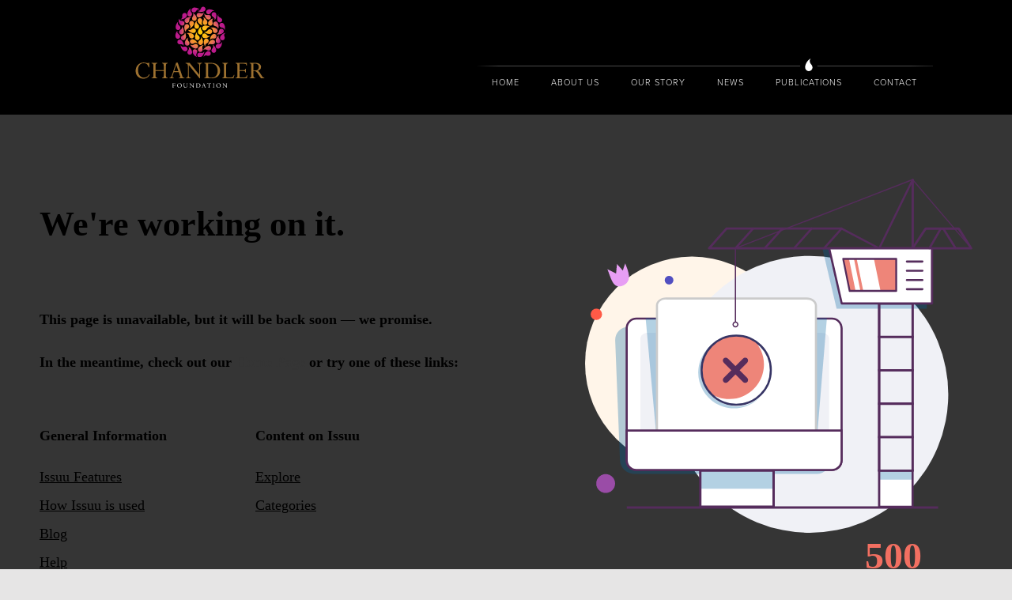

--- FILE ---
content_type: text/html; charset=utf-8
request_url: https://www.chandlerfoundation.org/publications/social-investor-2019
body_size: 6526
content:
<!DOCTYPE html><!-- Last Published: Fri Jan 16 2026 09:42:45 GMT+0000 (Coordinated Universal Time) --><html data-wf-domain="www.chandlerfoundation.org" data-wf-page="5f403a66b1f468543de63535" data-wf-site="5ed9601e4ab04f00c016af46"><head><meta charset="utf-8"/><title>Social Investor 2019</title><meta content="Social Investor challenges conventional thinking and explores how capital can be used more effectively to sow the seeds of lasting social change. For our inaugural issue, the Chandler Foundation has invited some of the leaders of the social investment industry to share their insights on the profound shift underway across the philanthropic landscape, as more individuals and organisations embrace impact investing, big bets, and collaborative philanthropy." name="description"/><meta content="Social Investor 2019" property="og:title"/><meta content="Social Investor challenges conventional thinking and explores how capital can be used more effectively to sow the seeds of lasting social change. For our inaugural issue, the Chandler Foundation has invited some of the leaders of the social investment industry to share their insights on the profound shift underway across the philanthropic landscape, as more individuals and organisations embrace impact investing, big bets, and collaborative philanthropy." property="og:description"/><meta content="Social Investor 2019" property="twitter:title"/><meta content="Social Investor challenges conventional thinking and explores how capital can be used more effectively to sow the seeds of lasting social change. For our inaugural issue, the Chandler Foundation has invited some of the leaders of the social investment industry to share their insights on the profound shift underway across the philanthropic landscape, as more individuals and organisations embrace impact investing, big bets, and collaborative philanthropy." property="twitter:description"/><meta property="og:type" content="website"/><meta content="summary_large_image" name="twitter:card"/><meta content="width=device-width, initial-scale=1" name="viewport"/><link href="https://cdn.prod.website-files.com/5ed9601e4ab04f00c016af46/css/cf-2020.shared.e8b007258.min.css" rel="stylesheet" type="text/css" integrity="sha384-6LAHJYOeB8eY9i/uZzaGNaWO5WlU8XaZKgIWKmBn0TN5LMFWNqRr16IUBHBaINst" crossorigin="anonymous"/><link href="https://fonts.googleapis.com" rel="preconnect"/><link href="https://fonts.gstatic.com" rel="preconnect" crossorigin="anonymous"/><script src="https://ajax.googleapis.com/ajax/libs/webfont/1.6.26/webfont.js" type="text/javascript"></script><script type="text/javascript">WebFont.load({  google: {    families: ["Montserrat:100,100italic,200,200italic,300,300italic,400,400italic,500,500italic,600,600italic,700,700italic,800,800italic,900,900italic","Source Sans Pro:200,200italic,300,300italic,regular,italic,600,600italic,700,700italic,900,900italic","Crimson Text:regular,italic,600,600italic","Noto Sans:regular,italic"]  }});</script><script src="https://use.typekit.net/rui5vei.js" type="text/javascript"></script><script type="text/javascript">try{Typekit.load();}catch(e){}</script><script type="text/javascript">!function(o,c){var n=c.documentElement,t=" w-mod-";n.className+=t+"js",("ontouchstart"in o||o.DocumentTouch&&c instanceof DocumentTouch)&&(n.className+=t+"touch")}(window,document);</script><link href="https://cdn.prod.website-files.com/5ed9601e4ab04f00c016af46/680f67f7390a0b57e74030e8_icon-32.ico" rel="shortcut icon" type="image/x-icon"/><link href="https://cdn.prod.website-files.com/5ed9601e4ab04f00c016af46/680f6779f9298623ff8e99d3_icon-256-white.png" rel="apple-touch-icon"/><script src="https://www.google.com/recaptcha/api.js" type="text/javascript"></script><!-- Google Tag Manager -->

<script>(function(w,d,s,l,i){w[l]=w[l]||[];w[l].push({'gtm.start':
new Date().getTime(),event:'gtm.js'});var f=d.getElementsByTagName(s)[0],
j=d.createElement(s),dl=l!='dataLayer'?'&l='+l:'';j.async=true;j.src=
'https://www.googletagmanager.com/gtm.js?id='+i+dl;f.parentNode.insertBefore(j,f);
})(window,document,'script','dataLayer','GTM-KQTQFPX');</script>

<!-- End Google Tag Manager -->

<!-- Google tag for GA4 (gtag.js) 
<script async src="https://www.googletagmanager.com/gtag/js?id=G-7GTPD7FM4H"></script>
<script>
  window.dataLayer = window.dataLayer || [];
  function gtag(){dataLayer.push(arguments);}
  gtag('js', new Date());
  gtag('config', 'G-7GTPD7FM4H');
</script>
 End Google tag for GA4 (gtag.js) -->

<!-- Google tag for GA4 (gtag.js) -->
<script async src="https://www.googletagmanager.com/gtag/js?id=G-7GTPD7FM4H"></script>
<script >
  window.dataLayer = window.dataLayer || [];
  function gtag(){dataLayer.push(arguments);}
  gtag('js', new Date());

  gtag('config', 'G-7GTPD7FM4H', { 'anonymize_ip : true });
</script>
<!-- End Google tag for GA4 (gtag.js) -->

<!-- Osana Cookie Code-->
<style>
  .osano-cm-widget { display: none; }
</style>


<!-- Finsweet Cookie Consent -->
<!-- <script async src="https://cdn.jsdelivr.net/npm/@finsweet/cookie-consent@1/fs-cc.js" fs-cc-mode="opt-in" fs-cc-source="/cookie-consent"></script>-->

<!-- Force-Favicon -->
<link rel="icon" type="image/png" href="https://cdn.prod.website-files.com/5ed9601e4ab04f00c016af46/680f672d3a3f0622db5de369_icon-64.png"><meta name="robots" content="noindex">
<style>
.hz-current.ico6 {opacity: 1; }
</style>
</head><body><div class="hero-issuu si2019"><div class="hz-nav-wrap"><div data-collapse="tiny" data-animation="default" data-duration="400" data-easing="ease" data-easing2="ease" role="banner" class="nav-mobile-only w-nav"><div class="container-7 w-container"><nav role="navigation" class="nav-mob-wrap w-nav-menu"><a href="/" class="nav-mob-links w-nav-link">Home</a><div data-hover="true" data-delay="0" class="mob-dropdown w-dropdown"><div class="dropdown-toggle-2 w-dropdown-toggle"><a href="#" class="nav-mob-links">About Us</a><div class="chevron-icon white-icon w-icon-dropdown-toggle"></div></div><nav class="dropdown-list w-dropdown-list"><a href="/about-us/our-philosophy" class="nav-mob-links w-dropdown-link">Our Philosophy</a><a href="/about-us/our-approach" class="nav-mob-links w-dropdown-link">Our Approach</a><a href="/about-us/our-work" class="nav-mob-links w-dropdown-link">Our Work</a><a href="/about-us/our-foundation-team" class="nav-mob-links w-dropdown-link">Our Team</a></nav></div><a href="/our-story" class="nav-mob-links w-nav-link">Our Story</a><a href="/news-and-insights" class="nav-mob-links w-nav-link">News</a><a href="/publications" class="nav-mob-links w-nav-link">Publications</a><a href="/contact-us" class="nav-mob-links w-nav-link">Contact</a></nav><div class="menu-button-3 w-nav-button"><div class="icon-4 w-icon-nav-menu"></div></div></div><div class="nav-mobile-full-logo-bar"></div><div class="logo-box-black-mobile"><a href="/" class="link-25-mobile w-inline-block"><img src="https://cdn.prod.website-files.com/5ed9601e4ab04f00c016af46/68022cb93b08c57fdaddcd88_Logo_CF25_device-2.svg" width="76" height="76" alt="Chandler Foundation logo." class="logo-dk"/></a></div><div class="logo_block_text-mobile"><img src="https://cdn.prod.website-files.com/5ed9601e4ab04f00c016af46/680b8f7a02488b67526d551c_Logo_CF25_text-2.svg" loading="lazy" width="180" height="30" alt="Chandler Foundation logo."/></div></div><div class="hz-nav-bkg"></div><div class="hz-nav-95"><div class="hz-nav-logo-wrap"><div class="hz-nav-logo-device"><a href="/" class="menudevice w-inline-block"><img src="https://cdn.prod.website-files.com/5ed9601e4ab04f00c016af46/68022cb93b08c57fdaddcd88_Logo_CF25_device-2.svg" alt="Chandler Foundation logo." height="100" width="100" class="hz-nav-logo25-disc"/></a></div><div class="hz-nav-logo-text"><img src="https://cdn.prod.website-files.com/5ed9601e4ab04f00c016af46/680b8f7a02488b67526d551c_Logo_CF25_text-2.svg" loading="lazy" height="" alt="Chandler Foundation logo." class="hz-nav-logo25-text"/></div></div><div class="hz-nav-menu-wrap"><div data-collapse="none" data-animation="default" data-duration="400" data-easing="ease" data-easing2="ease" role="banner" class="hz-nav-menu w-nav"><div class="hz-menu-line-fade"></div><nav role="navigation" class="hz-nav-group w-nav-menu"><div class="hz-nav-item home"><div class="hz-current ico1"><img src="https://cdn.prod.website-files.com/5ed9601e4ab04f00c016af46/68022ed14c14b8b248016475_menu-petal.svg" loading="lazy" alt="Petal icon." class="hz-nav-icon petal"/></div><div class="hz-nav-hover-icon"><img src="https://cdn.prod.website-files.com/5ed9601e4ab04f00c016af46/68022ed14c14b8b248016475_menu-petal.svg" loading="lazy" alt="Petal icon." class="menuicon petal"/></div><a href="/" class="hz-nav-link w-nav-link">home</a></div><div class="hz-nav-item drop"><div class="hz-current ico2"><img src="https://cdn.prod.website-files.com/5ed9601e4ab04f00c016af46/68022ed14c14b8b248016475_menu-petal.svg" loading="lazy" alt="Petal icon." class="hz-nav-icon petal"/></div><div class="hz-nav-hover-icon"><img src="https://cdn.prod.website-files.com/5ed9601e4ab04f00c016af46/68022ed14c14b8b248016475_menu-petal.svg" loading="lazy" alt="Petal icon." class="menuicon petal"/></div><div data-hover="true" data-delay="0" class="hz-nav-drop w-dropdown"><div class="hz-nav-toggle w-dropdown-toggle"><a href="#" class="hz-nav-link">About Us</a></div><nav class="dd-list dd-list-one w-dropdown-list"><a href="/about-us/our-philosophy" class="hz-nav-link hz-nav-link-drop w-dropdown-link">Our Philosophy</a><a href="/about-us/our-approach" class="hz-nav-link hz-nav-link-drop w-dropdown-link">Our Approach</a><a href="/about-us/our-work" class="hz-nav-link hz-nav-link-drop w-dropdown-link">Our Work</a><a href="/about-us/our-foundation-team" class="hz-nav-link hz-nav-link-drop w-dropdown-link">Our Team</a></nav></div></div><div class="hz-nav-item"><div class="hz-current ico3"><img src="https://cdn.prod.website-files.com/5ed9601e4ab04f00c016af46/68022ed14c14b8b248016475_menu-petal.svg" loading="lazy" alt="Petal icon." class="hz-nav-icon petal"/></div><div class="hz-nav-hover-icon"><img src="https://cdn.prod.website-files.com/5ed9601e4ab04f00c016af46/68022ed14c14b8b248016475_menu-petal.svg" loading="lazy" alt="Petal icon." class="menuicon petal"/></div><a href="/our-story" class="hz-nav-link w-nav-link">OUR STORY</a></div><div class="hz-nav-item"><div class="hz-current ico5"><img src="https://cdn.prod.website-files.com/5ed9601e4ab04f00c016af46/68022ed14c14b8b248016475_menu-petal.svg" loading="lazy" alt="Petal icon." class="hz-nav-icon petal"/></div><div class="hz-nav-hover-icon"><img src="https://cdn.prod.website-files.com/5ed9601e4ab04f00c016af46/68022ed14c14b8b248016475_menu-petal.svg" loading="lazy" alt="Petal icon." class="menuicon petal"/></div><a href="/news-and-insights" class="hz-nav-link w-nav-link">News</a></div><div class="hz-nav-item"><div class="hz-current ico6"><img src="https://cdn.prod.website-files.com/5ed9601e4ab04f00c016af46/68022ed14c14b8b248016475_menu-petal.svg" loading="lazy" alt="Petal icon." class="hz-nav-icon petal"/></div><div class="hz-nav-hover-icon"><img src="https://cdn.prod.website-files.com/5ed9601e4ab04f00c016af46/68022ed14c14b8b248016475_menu-petal.svg" loading="lazy" alt="Petal icon." class="menuicon petal"/></div><a href="/publications" class="hz-nav-link w-nav-link">Publications</a></div><div class="hz-nav-item"><div class="hz-current ico7"><img src="https://cdn.prod.website-files.com/5ed9601e4ab04f00c016af46/68022ed14c14b8b248016475_menu-petal.svg" loading="lazy" alt="Petal icon." class="hz-nav-icon petal"/></div><div class="hz-nav-hover-icon"><img src="https://cdn.prod.website-files.com/5ed9601e4ab04f00c016af46/68022ed14c14b8b248016475_menu-petal.svg" loading="lazy" alt="Petal icon." class="menuicon petal"/></div><a href="/contact-us" class="hz-nav-link w-nav-link">Contact</a></div></nav></div></div></div></div></div><div class="section-issuu-grey"><div class="html-embed-2 w-embed w-iframe"><iframe allowfullscreen allow="fullscreen" style="border:none;width:100%;height:100%;" src="//e.issuu.com/embed.html?d=social-investor-web__interactive_&hideIssuuLogo=true&hideShareButton=true&u=chandlerfoundation"></iframe></div></div><div class="sitefooter-002"><div class="section-footer-002 black"><div class="width-25-80 footer"><div class="vspacer-20"></div><div class="footer-structure"><div class="footer-logo"><img src="https://cdn.prod.website-files.com/5ed9601e4ab04f00c016af46/680b8f642e88e537e556e587_CF-White-2.svg" alt="Chandler Foundation Logo" height="" class="footerlogowhite _25"/></div><div class="footer-menugrid"><div class="w-layout-grid footermenugrid"><div class="foootermenulist"><div class="footermenutitle">Sitemap</div><a href="/about-us/our-philosophy" class="minifooterlink">About Us</a><a href="/our-story" class="minifooterlink">Our Story</a><a href="/news-and-insights" class="minifooterlink">News</a><a href="/publications" class="minifooterlink">Publications</a><a href="/contact-us" class="minifooterlink">Contact</a></div><div class="foootermenulist"><div class="footermenutitle">Flourishing World Network</div><a href="https://www.chandlergovernance.com/" target="_blank" class="minifooterlink">Chandler Governance Group</a><a href="https://chandlergovernmentindex.com/" target="_blank" class="minifooterlink">Chandler Good Government Index</a><a href="https://chandleracademy.org/" target="_blank" class="minifooterlink">Chandler Academy of Governance</a><a href="https://www.cij.law/" target="_blank" class="minifooterlink">Chandler Institute of Justice</a><a href="https://www.bsg.ox.ac.uk/chandler-sessions-integrity-and-corruption" target="_blank" class="minifooterlink">Chandler Sessions on Integrity and Corruption</a></div><div class="foootermenulist"><div class="footermenutitle">Contact</div><a href="/contact-us" class="minifooterlink">Contact Details</a><a href="/contact-us" class="minifooterlink">Media Inquiries</a><a href="https://twitter.com/chandlerfdn" target="_blank" class="minifooterlink">X / Twitter</a><a href="https://www.linkedin.com/company/chandler-foundation/" target="_blank" class="minifooterlink">LinkedIn</a></div></div></div><div class="footer-subscribe"><div class="foootermenulist"><div class="footermenutitle">Subscribe</div><div class="footermenucontent">Register for future updates</div><div data-w-id="21d3c6c6-a869-2966-918e-b3f39b87d2a5" class="emailtrigger"><div class="text-block-9">Email</div><img src="https://cdn.prod.website-files.com/5ed9601e4ab04f00c016af46/5f52a25c86a9a182eb3a541f_Ico_Send.svg" loading="lazy" alt="" class="sendicon"/></div><div class="footerformblock w-form"><form id="wf-form-Footer-Form" name="wf-form-Footer-Form" data-name="Footer-Form" method="get" data-wf-page-id="5f403a66b1f468543de63535" data-wf-element-id="21d3c6c6-a869-2966-918e-b3f39b87d2aa" data-turnstile-sitekey="0x4AAAAAAAQTptj2So4dx43e"><input class="footerform w-input" maxlength="256" name="First-Name-2" data-name="First Name 2" placeholder="First Name" type="text" id="First-Name-2" required=""/><input class="footerform w-input" maxlength="256" name="Last-Name-2" data-name="Last Name 2" placeholder="Last Name" type="text" id="Last-Name-2" required=""/><input class="footerform w-input" maxlength="256" name="Email-2" data-name="Email 2" placeholder="Email" type="email" id="Email-2" required=""/><label class="w-checkbox footerform checkbox"><input id="I-would-like-to-subscribe" type="checkbox" name="checkbox" data-name="Checkbox" required="" class="w-checkbox-input footercheck"/><span class="footerchecktext w-form-label" for="checkbox">I would like to subscribe to future updates from <br/>The Chandler Foundation.</span></label><div data-sitekey="6Leu8cwZAAAAABCHO6166JDSUMQ2bO_8pa9nh9LP" class="w-form-formrecaptcha recaptcha g-recaptcha g-recaptcha-error g-recaptcha-disabled"></div><input type="submit" data-wait="Please wait..." class="white-button w-button" value="Submit"/></form><div class="success-message-2 w-form-done"><div class="text-block-11">Thank you! Your details have been received!</div></div><div class="error-message w-form-fail"><div class="text-block-10">Sorry. Something went wrong while submitting the form.</div></div></div></div></div></div><div class="_1-col-ctr-stack"><div class="vspacer-20"></div></div></div></div><div class="section-footer-base"><div class="width-25-80"><div class="footer-baseline"><div class="footer-sm-left-new"><div class="w-layout-grid mini-footer-grid"><div id="w-node-_61622c4c-22b6-fcc1-c127-90f4f93e4b82-f93e4b35" class="footer-mini-menu">© Chandler Foundation <span fs-year-element="year" class="fs-year">2000</span></div><a id="w-node-_61622c4c-22b6-fcc1-c127-90f4f93e4b86-f93e4b35" href="/terms-and-conditions" class="link-mini-footer w-inline-block"><div class="footer-mini-menu">Terms and Conditions</div></a><a id="w-node-_61622c4c-22b6-fcc1-c127-90f4f93e4b89-f93e4b35" href="/data-protection-policy" class="link-mini-footer w-inline-block"><div class="footer-mini-menu">Data Protection Policy</div></a><a id="set-cookie-settings" fs-cc="open-preferences" href="#" class="link-mini-footer w-node-_61622c4c-22b6-fcc1-c127-90f4f93e4b8c-f93e4b35 w-inline-block"><div class="footer-mini-menu cookie">Cookie Settings</div></a></div></div><div class="footer-sm-right-new"><div class="w-layout-grid mini-footer-right"><a href="https://twitter.com/chandlerfdn" target="_blank" class="sm-link-2 w-inline-block"><img src="https://cdn.prod.website-files.com/5ed9601e4ab04f00c016af46/64ccf60b108881a3448be812_ico-ft-twitter-x.svg" height="15" alt="X logo" class="sm-image"/></a><a href="https://www.linkedin.com/company/chandler-foundation/" target="_blank" class="sm-link-2 w-inline-block"><img src="https://cdn.prod.website-files.com/5ed9601e4ab04f00c016af46/5ee94e0328f4741ce8fbac28_ico-ft-linkedin.svg" height="15" alt="" class="sm-image"/></a><a href="https://www.youtube.com/@chandlerfoundation" target="_blank" class="sm-link-2 w-inline-block"><img src="https://cdn.prod.website-files.com/5ed9601e4ab04f00c016af46/5f6331052863914e108fefd1_Ico_YouTube.svg" height="18" alt="YouTube Icon" class="sm-image"/></a></div></div></div></div></div></div><script src="https://d3e54v103j8qbb.cloudfront.net/js/jquery-3.5.1.min.dc5e7f18c8.js?site=5ed9601e4ab04f00c016af46" type="text/javascript" integrity="sha256-9/aliU8dGd2tb6OSsuzixeV4y/faTqgFtohetphbbj0=" crossorigin="anonymous"></script><script src="https://cdn.prod.website-files.com/5ed9601e4ab04f00c016af46/js/cf-2020.schunk.36b8fb49256177c8.js" type="text/javascript" integrity="sha384-4abIlA5/v7XaW1HMXKBgnUuhnjBYJ/Z9C1OSg4OhmVw9O3QeHJ/qJqFBERCDPv7G" crossorigin="anonymous"></script><script src="https://cdn.prod.website-files.com/5ed9601e4ab04f00c016af46/js/cf-2020.schunk.fd4dd1226b860772.js" type="text/javascript" integrity="sha384-NM9rkuGTJXtunW+ui6vmkvZNAYn0KsCRgurdX2HBJHq43qHFSszSGj72Wqtnytwx" crossorigin="anonymous"></script><script src="https://cdn.prod.website-files.com/5ed9601e4ab04f00c016af46/js/cf-2020.de675a66.8d465f3d0cc1e9c4.js" type="text/javascript" integrity="sha384-dDzWeadrsK9VPaLVKcffmqOykYa/5iJ9XTmN1Pw/ULw1XvhyvkfygJhteUwyn746" crossorigin="anonymous"></script><!-- Unknown -->
<script src="https://cdnjs.cloudflare.com/ajax/libs/he/1.2.0/he.js" integrity="sha512-o4gKX6jcK0rdciOZ9X8COYkV9gviTJAbYEVW8aC3OgIRuaKDmcT9/OFXBVzHSSOxiTjsTktqrUvCUrHkQHSn9Q==" crossorigin="anonymous">
</script> 

<!-- Unknown -->
<script>
jQuery('.he-decode').each(function() {
    var currentElement = $(this);
    $(this).html(he.decode(currentElement.text()));
});
</script>

<!-- Menu Hover -->
<script>
$('.w-dropdown').hover(function(evt) {
	evt.preventDefault();
	var openClass = 'w--open';
	if (evt.type == 'mouseenter') { 
		$(this).find('.w-dropdown-toggle').addClass(openClass); 
		$(this).find('.w-dropdown-list').addClass(openClass); 
	}
	else if (evt.type == 'mouseleave') { 
		$(this).find('.w-dropdown-toggle').removeClass(openClass); 
		$(this).find('.w-dropdown-list').removeClass(openClass); 
	}
});
function fbshareCurrentPage()
{window.open("https://www.facebook.com/sharer/sharer.php?u="+escape(window.location.href)+"&t="+document.title, '', 'menubar=no,toolbar=no,resizable=yes,scrollbars=yes,height=300,width=600');return false; }

function tweet() { 
  window.open('http://twitter.com/share?url='+encodeURIComponent(window.location.href)+'&text='+encodeURIComponent(document.title),'twitsharer','toolbar=0,status=0,width=626,height=436'); 
  return false;    
} 
function shareToLinkedIn() { 
  window.open('https://www.linkedin.com/shareArticle?mini=true&url='+encodeURIComponent(window.location.href)+'&title='+encodeURIComponent(document.title),'twitsharer','toolbar=0,resizable=yes,scrollbars=yes,width=500,height=500'); 
  return false;    
} 
function shareToEmail() { 
  var content = encodeURIComponent(document.title) + ' - ' + encodeURIComponent(window.location.href);
  var path = 'mailto:?body='+content;
  location.href = path
  return false;
}
</script>

<!-- Osana Cookie Code-->
<script>
$('#set-cookie-settings').on('click', function(){
  if(typeof Osano != "undefined") {
    Osano.cm.showDrawer('osano-cm-dom-info-dialog-open');
  }
});
</script>

<!--script>// LinkedIn Tag</script-->

<script type="text/javascript">
_linkedin_partner_id = "4253540";
window._linkedin_data_partner_ids = window._linkedin_data_partner_ids || [];
window._linkedin_data_partner_ids.push(_linkedin_partner_id);
</script>
<script type="text/javascript">
(function(l) {
if (!l){window.lintrk = function(a,b){window.lintrk.q.push([a,b])};
window.lintrk.q=[]}
var s = document.getElementsByTagName("script")[0];
var b = document.createElement("script");
b.type = "text/javascript";b.async = true;
b.src = "https://snap.licdn.com/li.lms-analytics/insight.min.js";
s.parentNode.insertBefore(b, s);})(window.lintrk);
</script>
<noscript>
<img height="1" width="1" style="display:none;" alt="" src="https://px.ads.linkedin.com/collect/?pid=4253540&fmt=gif" />
</noscript>


<!--script>// Footer Date </script-->
<script>
// when the DOM is ready
document.addEventListener('DOMContentLoaded', function () {
  // set the fs-hacks selector
  const YEAR_SELECTOR = '[fs-year-element="year"]';
  // get the the span element
  const yearSpan = document.querySelector(YEAR_SELECTOR);

  if (!yearSpan) return;
  // get the current year
  const currentYear = new Date().getFullYear();

  // set the year span element's text to the current year
  yearSpan.innerText = currentYear.toString();
});
</script>
<!--script>// </script-->

</body></html>

--- FILE ---
content_type: text/html; charset=utf-8
request_url: https://www.google.com/recaptcha/api2/anchor?ar=1&k=6Leu8cwZAAAAABCHO6166JDSUMQ2bO_8pa9nh9LP&co=aHR0cHM6Ly93d3cuY2hhbmRsZXJmb3VuZGF0aW9uLm9yZzo0NDM.&hl=en&v=N67nZn4AqZkNcbeMu4prBgzg&size=normal&anchor-ms=20000&execute-ms=30000&cb=98j23k64edjt
body_size: 49665
content:
<!DOCTYPE HTML><html dir="ltr" lang="en"><head><meta http-equiv="Content-Type" content="text/html; charset=UTF-8">
<meta http-equiv="X-UA-Compatible" content="IE=edge">
<title>reCAPTCHA</title>
<style type="text/css">
/* cyrillic-ext */
@font-face {
  font-family: 'Roboto';
  font-style: normal;
  font-weight: 400;
  font-stretch: 100%;
  src: url(//fonts.gstatic.com/s/roboto/v48/KFO7CnqEu92Fr1ME7kSn66aGLdTylUAMa3GUBHMdazTgWw.woff2) format('woff2');
  unicode-range: U+0460-052F, U+1C80-1C8A, U+20B4, U+2DE0-2DFF, U+A640-A69F, U+FE2E-FE2F;
}
/* cyrillic */
@font-face {
  font-family: 'Roboto';
  font-style: normal;
  font-weight: 400;
  font-stretch: 100%;
  src: url(//fonts.gstatic.com/s/roboto/v48/KFO7CnqEu92Fr1ME7kSn66aGLdTylUAMa3iUBHMdazTgWw.woff2) format('woff2');
  unicode-range: U+0301, U+0400-045F, U+0490-0491, U+04B0-04B1, U+2116;
}
/* greek-ext */
@font-face {
  font-family: 'Roboto';
  font-style: normal;
  font-weight: 400;
  font-stretch: 100%;
  src: url(//fonts.gstatic.com/s/roboto/v48/KFO7CnqEu92Fr1ME7kSn66aGLdTylUAMa3CUBHMdazTgWw.woff2) format('woff2');
  unicode-range: U+1F00-1FFF;
}
/* greek */
@font-face {
  font-family: 'Roboto';
  font-style: normal;
  font-weight: 400;
  font-stretch: 100%;
  src: url(//fonts.gstatic.com/s/roboto/v48/KFO7CnqEu92Fr1ME7kSn66aGLdTylUAMa3-UBHMdazTgWw.woff2) format('woff2');
  unicode-range: U+0370-0377, U+037A-037F, U+0384-038A, U+038C, U+038E-03A1, U+03A3-03FF;
}
/* math */
@font-face {
  font-family: 'Roboto';
  font-style: normal;
  font-weight: 400;
  font-stretch: 100%;
  src: url(//fonts.gstatic.com/s/roboto/v48/KFO7CnqEu92Fr1ME7kSn66aGLdTylUAMawCUBHMdazTgWw.woff2) format('woff2');
  unicode-range: U+0302-0303, U+0305, U+0307-0308, U+0310, U+0312, U+0315, U+031A, U+0326-0327, U+032C, U+032F-0330, U+0332-0333, U+0338, U+033A, U+0346, U+034D, U+0391-03A1, U+03A3-03A9, U+03B1-03C9, U+03D1, U+03D5-03D6, U+03F0-03F1, U+03F4-03F5, U+2016-2017, U+2034-2038, U+203C, U+2040, U+2043, U+2047, U+2050, U+2057, U+205F, U+2070-2071, U+2074-208E, U+2090-209C, U+20D0-20DC, U+20E1, U+20E5-20EF, U+2100-2112, U+2114-2115, U+2117-2121, U+2123-214F, U+2190, U+2192, U+2194-21AE, U+21B0-21E5, U+21F1-21F2, U+21F4-2211, U+2213-2214, U+2216-22FF, U+2308-230B, U+2310, U+2319, U+231C-2321, U+2336-237A, U+237C, U+2395, U+239B-23B7, U+23D0, U+23DC-23E1, U+2474-2475, U+25AF, U+25B3, U+25B7, U+25BD, U+25C1, U+25CA, U+25CC, U+25FB, U+266D-266F, U+27C0-27FF, U+2900-2AFF, U+2B0E-2B11, U+2B30-2B4C, U+2BFE, U+3030, U+FF5B, U+FF5D, U+1D400-1D7FF, U+1EE00-1EEFF;
}
/* symbols */
@font-face {
  font-family: 'Roboto';
  font-style: normal;
  font-weight: 400;
  font-stretch: 100%;
  src: url(//fonts.gstatic.com/s/roboto/v48/KFO7CnqEu92Fr1ME7kSn66aGLdTylUAMaxKUBHMdazTgWw.woff2) format('woff2');
  unicode-range: U+0001-000C, U+000E-001F, U+007F-009F, U+20DD-20E0, U+20E2-20E4, U+2150-218F, U+2190, U+2192, U+2194-2199, U+21AF, U+21E6-21F0, U+21F3, U+2218-2219, U+2299, U+22C4-22C6, U+2300-243F, U+2440-244A, U+2460-24FF, U+25A0-27BF, U+2800-28FF, U+2921-2922, U+2981, U+29BF, U+29EB, U+2B00-2BFF, U+4DC0-4DFF, U+FFF9-FFFB, U+10140-1018E, U+10190-1019C, U+101A0, U+101D0-101FD, U+102E0-102FB, U+10E60-10E7E, U+1D2C0-1D2D3, U+1D2E0-1D37F, U+1F000-1F0FF, U+1F100-1F1AD, U+1F1E6-1F1FF, U+1F30D-1F30F, U+1F315, U+1F31C, U+1F31E, U+1F320-1F32C, U+1F336, U+1F378, U+1F37D, U+1F382, U+1F393-1F39F, U+1F3A7-1F3A8, U+1F3AC-1F3AF, U+1F3C2, U+1F3C4-1F3C6, U+1F3CA-1F3CE, U+1F3D4-1F3E0, U+1F3ED, U+1F3F1-1F3F3, U+1F3F5-1F3F7, U+1F408, U+1F415, U+1F41F, U+1F426, U+1F43F, U+1F441-1F442, U+1F444, U+1F446-1F449, U+1F44C-1F44E, U+1F453, U+1F46A, U+1F47D, U+1F4A3, U+1F4B0, U+1F4B3, U+1F4B9, U+1F4BB, U+1F4BF, U+1F4C8-1F4CB, U+1F4D6, U+1F4DA, U+1F4DF, U+1F4E3-1F4E6, U+1F4EA-1F4ED, U+1F4F7, U+1F4F9-1F4FB, U+1F4FD-1F4FE, U+1F503, U+1F507-1F50B, U+1F50D, U+1F512-1F513, U+1F53E-1F54A, U+1F54F-1F5FA, U+1F610, U+1F650-1F67F, U+1F687, U+1F68D, U+1F691, U+1F694, U+1F698, U+1F6AD, U+1F6B2, U+1F6B9-1F6BA, U+1F6BC, U+1F6C6-1F6CF, U+1F6D3-1F6D7, U+1F6E0-1F6EA, U+1F6F0-1F6F3, U+1F6F7-1F6FC, U+1F700-1F7FF, U+1F800-1F80B, U+1F810-1F847, U+1F850-1F859, U+1F860-1F887, U+1F890-1F8AD, U+1F8B0-1F8BB, U+1F8C0-1F8C1, U+1F900-1F90B, U+1F93B, U+1F946, U+1F984, U+1F996, U+1F9E9, U+1FA00-1FA6F, U+1FA70-1FA7C, U+1FA80-1FA89, U+1FA8F-1FAC6, U+1FACE-1FADC, U+1FADF-1FAE9, U+1FAF0-1FAF8, U+1FB00-1FBFF;
}
/* vietnamese */
@font-face {
  font-family: 'Roboto';
  font-style: normal;
  font-weight: 400;
  font-stretch: 100%;
  src: url(//fonts.gstatic.com/s/roboto/v48/KFO7CnqEu92Fr1ME7kSn66aGLdTylUAMa3OUBHMdazTgWw.woff2) format('woff2');
  unicode-range: U+0102-0103, U+0110-0111, U+0128-0129, U+0168-0169, U+01A0-01A1, U+01AF-01B0, U+0300-0301, U+0303-0304, U+0308-0309, U+0323, U+0329, U+1EA0-1EF9, U+20AB;
}
/* latin-ext */
@font-face {
  font-family: 'Roboto';
  font-style: normal;
  font-weight: 400;
  font-stretch: 100%;
  src: url(//fonts.gstatic.com/s/roboto/v48/KFO7CnqEu92Fr1ME7kSn66aGLdTylUAMa3KUBHMdazTgWw.woff2) format('woff2');
  unicode-range: U+0100-02BA, U+02BD-02C5, U+02C7-02CC, U+02CE-02D7, U+02DD-02FF, U+0304, U+0308, U+0329, U+1D00-1DBF, U+1E00-1E9F, U+1EF2-1EFF, U+2020, U+20A0-20AB, U+20AD-20C0, U+2113, U+2C60-2C7F, U+A720-A7FF;
}
/* latin */
@font-face {
  font-family: 'Roboto';
  font-style: normal;
  font-weight: 400;
  font-stretch: 100%;
  src: url(//fonts.gstatic.com/s/roboto/v48/KFO7CnqEu92Fr1ME7kSn66aGLdTylUAMa3yUBHMdazQ.woff2) format('woff2');
  unicode-range: U+0000-00FF, U+0131, U+0152-0153, U+02BB-02BC, U+02C6, U+02DA, U+02DC, U+0304, U+0308, U+0329, U+2000-206F, U+20AC, U+2122, U+2191, U+2193, U+2212, U+2215, U+FEFF, U+FFFD;
}
/* cyrillic-ext */
@font-face {
  font-family: 'Roboto';
  font-style: normal;
  font-weight: 500;
  font-stretch: 100%;
  src: url(//fonts.gstatic.com/s/roboto/v48/KFO7CnqEu92Fr1ME7kSn66aGLdTylUAMa3GUBHMdazTgWw.woff2) format('woff2');
  unicode-range: U+0460-052F, U+1C80-1C8A, U+20B4, U+2DE0-2DFF, U+A640-A69F, U+FE2E-FE2F;
}
/* cyrillic */
@font-face {
  font-family: 'Roboto';
  font-style: normal;
  font-weight: 500;
  font-stretch: 100%;
  src: url(//fonts.gstatic.com/s/roboto/v48/KFO7CnqEu92Fr1ME7kSn66aGLdTylUAMa3iUBHMdazTgWw.woff2) format('woff2');
  unicode-range: U+0301, U+0400-045F, U+0490-0491, U+04B0-04B1, U+2116;
}
/* greek-ext */
@font-face {
  font-family: 'Roboto';
  font-style: normal;
  font-weight: 500;
  font-stretch: 100%;
  src: url(//fonts.gstatic.com/s/roboto/v48/KFO7CnqEu92Fr1ME7kSn66aGLdTylUAMa3CUBHMdazTgWw.woff2) format('woff2');
  unicode-range: U+1F00-1FFF;
}
/* greek */
@font-face {
  font-family: 'Roboto';
  font-style: normal;
  font-weight: 500;
  font-stretch: 100%;
  src: url(//fonts.gstatic.com/s/roboto/v48/KFO7CnqEu92Fr1ME7kSn66aGLdTylUAMa3-UBHMdazTgWw.woff2) format('woff2');
  unicode-range: U+0370-0377, U+037A-037F, U+0384-038A, U+038C, U+038E-03A1, U+03A3-03FF;
}
/* math */
@font-face {
  font-family: 'Roboto';
  font-style: normal;
  font-weight: 500;
  font-stretch: 100%;
  src: url(//fonts.gstatic.com/s/roboto/v48/KFO7CnqEu92Fr1ME7kSn66aGLdTylUAMawCUBHMdazTgWw.woff2) format('woff2');
  unicode-range: U+0302-0303, U+0305, U+0307-0308, U+0310, U+0312, U+0315, U+031A, U+0326-0327, U+032C, U+032F-0330, U+0332-0333, U+0338, U+033A, U+0346, U+034D, U+0391-03A1, U+03A3-03A9, U+03B1-03C9, U+03D1, U+03D5-03D6, U+03F0-03F1, U+03F4-03F5, U+2016-2017, U+2034-2038, U+203C, U+2040, U+2043, U+2047, U+2050, U+2057, U+205F, U+2070-2071, U+2074-208E, U+2090-209C, U+20D0-20DC, U+20E1, U+20E5-20EF, U+2100-2112, U+2114-2115, U+2117-2121, U+2123-214F, U+2190, U+2192, U+2194-21AE, U+21B0-21E5, U+21F1-21F2, U+21F4-2211, U+2213-2214, U+2216-22FF, U+2308-230B, U+2310, U+2319, U+231C-2321, U+2336-237A, U+237C, U+2395, U+239B-23B7, U+23D0, U+23DC-23E1, U+2474-2475, U+25AF, U+25B3, U+25B7, U+25BD, U+25C1, U+25CA, U+25CC, U+25FB, U+266D-266F, U+27C0-27FF, U+2900-2AFF, U+2B0E-2B11, U+2B30-2B4C, U+2BFE, U+3030, U+FF5B, U+FF5D, U+1D400-1D7FF, U+1EE00-1EEFF;
}
/* symbols */
@font-face {
  font-family: 'Roboto';
  font-style: normal;
  font-weight: 500;
  font-stretch: 100%;
  src: url(//fonts.gstatic.com/s/roboto/v48/KFO7CnqEu92Fr1ME7kSn66aGLdTylUAMaxKUBHMdazTgWw.woff2) format('woff2');
  unicode-range: U+0001-000C, U+000E-001F, U+007F-009F, U+20DD-20E0, U+20E2-20E4, U+2150-218F, U+2190, U+2192, U+2194-2199, U+21AF, U+21E6-21F0, U+21F3, U+2218-2219, U+2299, U+22C4-22C6, U+2300-243F, U+2440-244A, U+2460-24FF, U+25A0-27BF, U+2800-28FF, U+2921-2922, U+2981, U+29BF, U+29EB, U+2B00-2BFF, U+4DC0-4DFF, U+FFF9-FFFB, U+10140-1018E, U+10190-1019C, U+101A0, U+101D0-101FD, U+102E0-102FB, U+10E60-10E7E, U+1D2C0-1D2D3, U+1D2E0-1D37F, U+1F000-1F0FF, U+1F100-1F1AD, U+1F1E6-1F1FF, U+1F30D-1F30F, U+1F315, U+1F31C, U+1F31E, U+1F320-1F32C, U+1F336, U+1F378, U+1F37D, U+1F382, U+1F393-1F39F, U+1F3A7-1F3A8, U+1F3AC-1F3AF, U+1F3C2, U+1F3C4-1F3C6, U+1F3CA-1F3CE, U+1F3D4-1F3E0, U+1F3ED, U+1F3F1-1F3F3, U+1F3F5-1F3F7, U+1F408, U+1F415, U+1F41F, U+1F426, U+1F43F, U+1F441-1F442, U+1F444, U+1F446-1F449, U+1F44C-1F44E, U+1F453, U+1F46A, U+1F47D, U+1F4A3, U+1F4B0, U+1F4B3, U+1F4B9, U+1F4BB, U+1F4BF, U+1F4C8-1F4CB, U+1F4D6, U+1F4DA, U+1F4DF, U+1F4E3-1F4E6, U+1F4EA-1F4ED, U+1F4F7, U+1F4F9-1F4FB, U+1F4FD-1F4FE, U+1F503, U+1F507-1F50B, U+1F50D, U+1F512-1F513, U+1F53E-1F54A, U+1F54F-1F5FA, U+1F610, U+1F650-1F67F, U+1F687, U+1F68D, U+1F691, U+1F694, U+1F698, U+1F6AD, U+1F6B2, U+1F6B9-1F6BA, U+1F6BC, U+1F6C6-1F6CF, U+1F6D3-1F6D7, U+1F6E0-1F6EA, U+1F6F0-1F6F3, U+1F6F7-1F6FC, U+1F700-1F7FF, U+1F800-1F80B, U+1F810-1F847, U+1F850-1F859, U+1F860-1F887, U+1F890-1F8AD, U+1F8B0-1F8BB, U+1F8C0-1F8C1, U+1F900-1F90B, U+1F93B, U+1F946, U+1F984, U+1F996, U+1F9E9, U+1FA00-1FA6F, U+1FA70-1FA7C, U+1FA80-1FA89, U+1FA8F-1FAC6, U+1FACE-1FADC, U+1FADF-1FAE9, U+1FAF0-1FAF8, U+1FB00-1FBFF;
}
/* vietnamese */
@font-face {
  font-family: 'Roboto';
  font-style: normal;
  font-weight: 500;
  font-stretch: 100%;
  src: url(//fonts.gstatic.com/s/roboto/v48/KFO7CnqEu92Fr1ME7kSn66aGLdTylUAMa3OUBHMdazTgWw.woff2) format('woff2');
  unicode-range: U+0102-0103, U+0110-0111, U+0128-0129, U+0168-0169, U+01A0-01A1, U+01AF-01B0, U+0300-0301, U+0303-0304, U+0308-0309, U+0323, U+0329, U+1EA0-1EF9, U+20AB;
}
/* latin-ext */
@font-face {
  font-family: 'Roboto';
  font-style: normal;
  font-weight: 500;
  font-stretch: 100%;
  src: url(//fonts.gstatic.com/s/roboto/v48/KFO7CnqEu92Fr1ME7kSn66aGLdTylUAMa3KUBHMdazTgWw.woff2) format('woff2');
  unicode-range: U+0100-02BA, U+02BD-02C5, U+02C7-02CC, U+02CE-02D7, U+02DD-02FF, U+0304, U+0308, U+0329, U+1D00-1DBF, U+1E00-1E9F, U+1EF2-1EFF, U+2020, U+20A0-20AB, U+20AD-20C0, U+2113, U+2C60-2C7F, U+A720-A7FF;
}
/* latin */
@font-face {
  font-family: 'Roboto';
  font-style: normal;
  font-weight: 500;
  font-stretch: 100%;
  src: url(//fonts.gstatic.com/s/roboto/v48/KFO7CnqEu92Fr1ME7kSn66aGLdTylUAMa3yUBHMdazQ.woff2) format('woff2');
  unicode-range: U+0000-00FF, U+0131, U+0152-0153, U+02BB-02BC, U+02C6, U+02DA, U+02DC, U+0304, U+0308, U+0329, U+2000-206F, U+20AC, U+2122, U+2191, U+2193, U+2212, U+2215, U+FEFF, U+FFFD;
}
/* cyrillic-ext */
@font-face {
  font-family: 'Roboto';
  font-style: normal;
  font-weight: 900;
  font-stretch: 100%;
  src: url(//fonts.gstatic.com/s/roboto/v48/KFO7CnqEu92Fr1ME7kSn66aGLdTylUAMa3GUBHMdazTgWw.woff2) format('woff2');
  unicode-range: U+0460-052F, U+1C80-1C8A, U+20B4, U+2DE0-2DFF, U+A640-A69F, U+FE2E-FE2F;
}
/* cyrillic */
@font-face {
  font-family: 'Roboto';
  font-style: normal;
  font-weight: 900;
  font-stretch: 100%;
  src: url(//fonts.gstatic.com/s/roboto/v48/KFO7CnqEu92Fr1ME7kSn66aGLdTylUAMa3iUBHMdazTgWw.woff2) format('woff2');
  unicode-range: U+0301, U+0400-045F, U+0490-0491, U+04B0-04B1, U+2116;
}
/* greek-ext */
@font-face {
  font-family: 'Roboto';
  font-style: normal;
  font-weight: 900;
  font-stretch: 100%;
  src: url(//fonts.gstatic.com/s/roboto/v48/KFO7CnqEu92Fr1ME7kSn66aGLdTylUAMa3CUBHMdazTgWw.woff2) format('woff2');
  unicode-range: U+1F00-1FFF;
}
/* greek */
@font-face {
  font-family: 'Roboto';
  font-style: normal;
  font-weight: 900;
  font-stretch: 100%;
  src: url(//fonts.gstatic.com/s/roboto/v48/KFO7CnqEu92Fr1ME7kSn66aGLdTylUAMa3-UBHMdazTgWw.woff2) format('woff2');
  unicode-range: U+0370-0377, U+037A-037F, U+0384-038A, U+038C, U+038E-03A1, U+03A3-03FF;
}
/* math */
@font-face {
  font-family: 'Roboto';
  font-style: normal;
  font-weight: 900;
  font-stretch: 100%;
  src: url(//fonts.gstatic.com/s/roboto/v48/KFO7CnqEu92Fr1ME7kSn66aGLdTylUAMawCUBHMdazTgWw.woff2) format('woff2');
  unicode-range: U+0302-0303, U+0305, U+0307-0308, U+0310, U+0312, U+0315, U+031A, U+0326-0327, U+032C, U+032F-0330, U+0332-0333, U+0338, U+033A, U+0346, U+034D, U+0391-03A1, U+03A3-03A9, U+03B1-03C9, U+03D1, U+03D5-03D6, U+03F0-03F1, U+03F4-03F5, U+2016-2017, U+2034-2038, U+203C, U+2040, U+2043, U+2047, U+2050, U+2057, U+205F, U+2070-2071, U+2074-208E, U+2090-209C, U+20D0-20DC, U+20E1, U+20E5-20EF, U+2100-2112, U+2114-2115, U+2117-2121, U+2123-214F, U+2190, U+2192, U+2194-21AE, U+21B0-21E5, U+21F1-21F2, U+21F4-2211, U+2213-2214, U+2216-22FF, U+2308-230B, U+2310, U+2319, U+231C-2321, U+2336-237A, U+237C, U+2395, U+239B-23B7, U+23D0, U+23DC-23E1, U+2474-2475, U+25AF, U+25B3, U+25B7, U+25BD, U+25C1, U+25CA, U+25CC, U+25FB, U+266D-266F, U+27C0-27FF, U+2900-2AFF, U+2B0E-2B11, U+2B30-2B4C, U+2BFE, U+3030, U+FF5B, U+FF5D, U+1D400-1D7FF, U+1EE00-1EEFF;
}
/* symbols */
@font-face {
  font-family: 'Roboto';
  font-style: normal;
  font-weight: 900;
  font-stretch: 100%;
  src: url(//fonts.gstatic.com/s/roboto/v48/KFO7CnqEu92Fr1ME7kSn66aGLdTylUAMaxKUBHMdazTgWw.woff2) format('woff2');
  unicode-range: U+0001-000C, U+000E-001F, U+007F-009F, U+20DD-20E0, U+20E2-20E4, U+2150-218F, U+2190, U+2192, U+2194-2199, U+21AF, U+21E6-21F0, U+21F3, U+2218-2219, U+2299, U+22C4-22C6, U+2300-243F, U+2440-244A, U+2460-24FF, U+25A0-27BF, U+2800-28FF, U+2921-2922, U+2981, U+29BF, U+29EB, U+2B00-2BFF, U+4DC0-4DFF, U+FFF9-FFFB, U+10140-1018E, U+10190-1019C, U+101A0, U+101D0-101FD, U+102E0-102FB, U+10E60-10E7E, U+1D2C0-1D2D3, U+1D2E0-1D37F, U+1F000-1F0FF, U+1F100-1F1AD, U+1F1E6-1F1FF, U+1F30D-1F30F, U+1F315, U+1F31C, U+1F31E, U+1F320-1F32C, U+1F336, U+1F378, U+1F37D, U+1F382, U+1F393-1F39F, U+1F3A7-1F3A8, U+1F3AC-1F3AF, U+1F3C2, U+1F3C4-1F3C6, U+1F3CA-1F3CE, U+1F3D4-1F3E0, U+1F3ED, U+1F3F1-1F3F3, U+1F3F5-1F3F7, U+1F408, U+1F415, U+1F41F, U+1F426, U+1F43F, U+1F441-1F442, U+1F444, U+1F446-1F449, U+1F44C-1F44E, U+1F453, U+1F46A, U+1F47D, U+1F4A3, U+1F4B0, U+1F4B3, U+1F4B9, U+1F4BB, U+1F4BF, U+1F4C8-1F4CB, U+1F4D6, U+1F4DA, U+1F4DF, U+1F4E3-1F4E6, U+1F4EA-1F4ED, U+1F4F7, U+1F4F9-1F4FB, U+1F4FD-1F4FE, U+1F503, U+1F507-1F50B, U+1F50D, U+1F512-1F513, U+1F53E-1F54A, U+1F54F-1F5FA, U+1F610, U+1F650-1F67F, U+1F687, U+1F68D, U+1F691, U+1F694, U+1F698, U+1F6AD, U+1F6B2, U+1F6B9-1F6BA, U+1F6BC, U+1F6C6-1F6CF, U+1F6D3-1F6D7, U+1F6E0-1F6EA, U+1F6F0-1F6F3, U+1F6F7-1F6FC, U+1F700-1F7FF, U+1F800-1F80B, U+1F810-1F847, U+1F850-1F859, U+1F860-1F887, U+1F890-1F8AD, U+1F8B0-1F8BB, U+1F8C0-1F8C1, U+1F900-1F90B, U+1F93B, U+1F946, U+1F984, U+1F996, U+1F9E9, U+1FA00-1FA6F, U+1FA70-1FA7C, U+1FA80-1FA89, U+1FA8F-1FAC6, U+1FACE-1FADC, U+1FADF-1FAE9, U+1FAF0-1FAF8, U+1FB00-1FBFF;
}
/* vietnamese */
@font-face {
  font-family: 'Roboto';
  font-style: normal;
  font-weight: 900;
  font-stretch: 100%;
  src: url(//fonts.gstatic.com/s/roboto/v48/KFO7CnqEu92Fr1ME7kSn66aGLdTylUAMa3OUBHMdazTgWw.woff2) format('woff2');
  unicode-range: U+0102-0103, U+0110-0111, U+0128-0129, U+0168-0169, U+01A0-01A1, U+01AF-01B0, U+0300-0301, U+0303-0304, U+0308-0309, U+0323, U+0329, U+1EA0-1EF9, U+20AB;
}
/* latin-ext */
@font-face {
  font-family: 'Roboto';
  font-style: normal;
  font-weight: 900;
  font-stretch: 100%;
  src: url(//fonts.gstatic.com/s/roboto/v48/KFO7CnqEu92Fr1ME7kSn66aGLdTylUAMa3KUBHMdazTgWw.woff2) format('woff2');
  unicode-range: U+0100-02BA, U+02BD-02C5, U+02C7-02CC, U+02CE-02D7, U+02DD-02FF, U+0304, U+0308, U+0329, U+1D00-1DBF, U+1E00-1E9F, U+1EF2-1EFF, U+2020, U+20A0-20AB, U+20AD-20C0, U+2113, U+2C60-2C7F, U+A720-A7FF;
}
/* latin */
@font-face {
  font-family: 'Roboto';
  font-style: normal;
  font-weight: 900;
  font-stretch: 100%;
  src: url(//fonts.gstatic.com/s/roboto/v48/KFO7CnqEu92Fr1ME7kSn66aGLdTylUAMa3yUBHMdazQ.woff2) format('woff2');
  unicode-range: U+0000-00FF, U+0131, U+0152-0153, U+02BB-02BC, U+02C6, U+02DA, U+02DC, U+0304, U+0308, U+0329, U+2000-206F, U+20AC, U+2122, U+2191, U+2193, U+2212, U+2215, U+FEFF, U+FFFD;
}

</style>
<link rel="stylesheet" type="text/css" href="https://www.gstatic.com/recaptcha/releases/N67nZn4AqZkNcbeMu4prBgzg/styles__ltr.css">
<script nonce="S0K2k-g65Vkr-QOgIMSwjg" type="text/javascript">window['__recaptcha_api'] = 'https://www.google.com/recaptcha/api2/';</script>
<script type="text/javascript" src="https://www.gstatic.com/recaptcha/releases/N67nZn4AqZkNcbeMu4prBgzg/recaptcha__en.js" nonce="S0K2k-g65Vkr-QOgIMSwjg">
      
    </script></head>
<body><div id="rc-anchor-alert" class="rc-anchor-alert"></div>
<input type="hidden" id="recaptcha-token" value="[base64]">
<script type="text/javascript" nonce="S0K2k-g65Vkr-QOgIMSwjg">
      recaptcha.anchor.Main.init("[\x22ainput\x22,[\x22bgdata\x22,\x22\x22,\[base64]/[base64]/[base64]/bC5sW25dLmNvbmNhdChTKTpsLmxbbl09SksoUyxsKTtlbHNle2lmKGwuSTcmJm4hPTI4MylyZXR1cm47bj09MzMzfHxuPT00MTB8fG49PTI0OHx8bj09NDEyfHxuPT0yMDF8fG49PTE3N3x8bj09MjczfHxuPT0xMjJ8fG49PTUxfHxuPT0yOTc/[base64]/[base64]/[base64]/[base64]/[base64]/MjU1Okc/[base64]/[base64]/bmV3IEVbVl0oTVswXSk6eT09Mj9uZXcgRVtWXShNWzBdLE1bMV0pOnk9PTM/bmV3IEVbVl0oTVswXSxNWzFdLE1bMl0pOnk9PTQ/[base64]/ZnVuY3Rpb24oKXtyZXR1cm4gdGhpcy5BaSt3aW5kb3cucGVyZm9ybWFuY2Uubm93KCl9OmZ1bmN0aW9uKCl7cmV0dXJuK25ldyBEYXRlfSxPKS5LcT0oTy5kcj1mdW5jdGlvbihuLGwsUyxHKXtpZigoUz1tVihTKT09PSJhcnJheSI/[base64]/[base64]\\u003d\x22,\[base64]\\u003d\\u003d\x22,\[base64]/w6IVZsOmQ8OmBwLDr8KXaXg3wpDCukhMPMOkw5zCm8Odw4HDlMK0w7pkw54MwrBZw6d0w4LCiWBwwqJMGBjCv8O4XsOowplnw6/DqDZFw5Ffw6nDikrDrTTCusK5wotUK8OlJsKfJBjCtMKadsKww6Flw77CpQ9iwo8HNmnDmyhkw4wsPgZNZH/CrcK/wp7Dt8ODcBJjwoLCpnYVVMO9JANEw496wpvCj07CgFLDsUzCgMO3wosEw5FRwqHCgMOBbcOIdALCh8K4wqYOw4JWw7dxw6VRw4QnwrRaw5QBP0JXw6wMG2UkXS/CoUAfw4XDmcKdw6LCgsKQRsOwLMO+w5xfwphtS0DClzYsGGoPwrTDrRUTw6rDl8Ktw6w6Yz9VwrDCp8KjQlXCv8KACcKCPDrDolU8Oz7Di8OldU91YsKtPFzDh8K1JMK1exPDvFcEw4nDicOaH8OTwp7DgRjCrMKkRXPCkEd/[base64]/CjsO1WHHDtlNLwqXDs253QsK4woNWwobCtz/CjVdhbDccw4LDmcOOw714wqcqw63DgsKoFCTDlsKiwrQBwqk3GMOvfRLCuMOHwrnCtMObwpvDm3wCw4fDkgUwwpwtQBLCmMOvNSB9SD42MMOGVMOyEkBgN8K4w4DDp2ZMwrU4EHjDpXRSw4LCv2bDlcKJBwZ1w73Cs2dcwp/CjhtLUGnDmBrCpwrCqMObwq3Dn8OLf0HDoB/[base64]/CiMO8bkzCnHTCi8KnVw0Pwo8zwqpmHsKGcDEDwrHCuMOsw6QWAigaHcKMQ8KKIcKsTAEfwqdrw7pfRsKGWcOeC8ORYcOmw4Fdw6fChsOtw5fCkHATEsO3woQLw53Ct8KRwok9wokSIHxnTsOew4UJw48bfjLDnlbDncOOHBXDpcOGwqrCgz/DogtOYw5eNHzCslnCocKHQxlowp/DksKHCCcsNMOwaGI/[base64]/wo/Ct8OQw5kKwptaTsKnw4NRB8KkS8OlwoDDuyYPwprDtsOTc8KZwolFAERQwrpnw67CocObwrnCoBrClsOxbDzDoMKywo3Drmoqw5JPwpEoWsKZw78BwrzChy4wWwFjwrDDgVrClmQdwrsIwqDCssKED8Kfw7BQw7xZbcKzw7tFwr9yw67Dgk/Ci8KCw5sESwAxwpliGzzCkGvClVAEGylKwqFVJzQFwosTesOqLsKOwqrDt1nDhcKewprDvcKiwoJ2fAPCpEEtwoteJsOVwrvCnS1OFSLDmsKhecO2Ngw8w47CtUrCqElZwoF/w7DCgsO5SjltAltTa8O8VcKleMOBw5zChMODwoxBwrEZD3zCgMOCBC8YwqDDiMK4ZwIQaMKwJnPCpV0owrsoI8O3w44hwodvA15nJQgcw4EtFcK/w53DhQM9UhbCkMKATmzChcOGw7xmAD5uNlHDi0HCiMKZw6/DmMKiNMOZw7oOw7jCtcKdC8ODUMOHJ3tCw558CMO/wpBBw4vCrFXCksK4FcK+wo3CpkzDv0nCi8KHT1pFwpANWxzCmGjChRDCn8K+JjpNwrbDhnXCn8Oyw5XDscKVJQ0fVcOswrDCuQ7DhMKnC2Fhw5AMwqfDm3XDjSpKIsOcw43CjcOKP0PDssK8TBvDusOldQrCnsOlVlHCskU6HsKibMO9wrPCtMKBwpTCrl/DscKXwqN6f8ODwqVfwpXCt1/CngHDjcK1GyDCgyjCocObFWHDn8OVw4zComhkLsOabyfDsMKgf8KXZMK4w5k2wo9QwozCtcKHwqjCosK4wqd/wrbCucO5wpXDqUHDh3VDKh9mXx9Jw4x3B8Orwo1two7DsVY3O2jCvVgiw6s5wrxDw5LDtx3Cq1E0w4DCn2QmwoDDsyjDt0NfwrNiw4pfw4sxQyjCm8KKdMO+w4fCtMOFwphmwqhPZkwdUjMyXV/CsgQ6VMOnw43CvyIKMALDswwgf8Klw7TDicKKasOSw6tBw5gkwr3CpyR8w5Z6CBB0dQpKdcOxKcONwrJawoTDr8KXwoRvFsK8wo5HDcK0wrANJTwow6Z/[base64]/DgcKsw5ZSV3zCg2HDlsK7ZW/DjAguOhjDvijDt8Olw7wfHwBnUMKqw7TCn3cBwrTCsMKtwqkqwr1Jw54qwoYXHMK8wp/CqMO0w4YvSSpuWsKaaSLCo8KQFMKVw5Nvw5Qrw41xRnIKwrbCs8KOw5XDsVAyw7xZwpl3w4ELwpXClG7CsgrDv8KmQg/CjsOsZmvClcKOHHTDj8OuTX9QQVw5w6rDmQ9BwqgFw5U1woVcw4QXZCHChTwSFcOow4/[base64]/eMKpfARTwrjDlyYgw7Y2asKQw7jCg8O2CsOiw4fClXTDlHIaw4FKwonDhsOXwqliEsKuw73Do8KqwpEWCMKpXsO5EFPClCHCs8Kaw5xKSMOYEcKSw7RtBcKcw5TDmgYWwrzDniXDgFgTHBwIw40NOsOhw4zDgEzCisKVwojDo1UZAsO2HsKNLE/[base64]/DiSzDq0jCucOdH8Kow5DClD7ClcOlI8ONw6xFGVgKOcOLwq9wDQzDucOOJ8Kyw6jDgmIXZgDCsWQjwohLwq/DnQjCtGcfw7jDusOjw6o7wrPDok0VCsKofgcKw4ZhD8KCIy7CnsKRPyzDmV1iwoxCAsO6BsK1w5w/[base64]/[base64]/woIjUMOgwq7CnAw9w6PCocOHw5zDqsKBwrvCl8KBR8KxZMOTw7dfdMKtw6JyE8Ojw5fCu8KPVcOGwpdCKMKOwpJHwrzCpcKSFcOkLXXDmCclQ8Kmw6UQw71sw4tDw64MwqbCgC55BsKqBcOawpQbwo3DsMOaDMKNNS/[base64]/CgVpJw4/DhsKeD03DmMONwoIxwqQhBsK7JsKLdXXDglzClSMXw7VoelHChMK7w5DCg8OPw6TCn8OVw6N1wrV4wqzCk8KZwrLDkMO5wrwSw7vCmEjCo3h/[base64]/[base64]/Cq3bDj8OZUV8Yw6NNwrnCqRh7axMhbsOdLXzCvsKlesKbwqM0X8OSw4lww6rCjcOWwrkbw5Q4w6UiUsK8w4YZN1zDvBl5wo8Uw73CqsOLPRkbTsOLQRvDgy/CiCk9VgYdwpskwo/[base64]/dRnChsKSw4kSw4XDhD1vw6MQQsKHXMK5wqLDg8KPdlk4w7rDmBAaLjJlPsKTw4VNMsOQwqzCgl/DoBVrKMOFGBvCncOwwpTDrcKBwoLDplhBVgcpcxR6GMKzw7FkQGLDtMK+GsKdRxvDkBbCgX7DlMObw47DtHTDvcOdwpbDs8OrHMKUYMK3HBfDtD15UMOlw77DhMK3w4LDjcOew5krw75uw5/DiMKMcMKUwozCrkXCp8KGclTDnMO4wqUOMgPChMKGBsOpRcK3w6fCuMKHQkXCo0zCmsK9w5Q5wrY1w5t2UF88BDdOwoLCjjDDsAEgZDJWw6IBVCIMN8OrG0d3w693CSglw7UNbcOPLcK3QD/[base64]/Cm8KVwpnCpDdWVMKDw6x8Y8OYw54PbMOYw4PDvCh/w4IrwqTCuCdLX8OnwrHDocOWDcKTwpDDtsKAacO4wr7CuzAIdG8dczfCpMOyw69mM8O+KgZUw6rDkXfDvR7CpnIEasK5w5QTRMOtwrkzw7bDoMOoN2LDkcO4eXjDpTXCn8OYOsOxw4/CiQVJwovCgsORw5DDksKpwqfCh18+RMOhKlF5w5LCrcKhwqrDj8OGwpnDkMKrwqUqw6JoF8Ktw7bCjAIWVFw1w4kiW8KewpnClsK/wq0pwp3Cg8OObsOuw5LCrcOYQUHDhMKGwpU/w54sw6tBemgzwqJsOVInJ8K5YFbDoEY6GH0Kw57DhsOAasK7QcOYw7pYw7low6rDpsKlwrDCtcKVJgDDrnbDoAdQZTjDo8OnwqkbYyoQw73CmkVDwoPCi8KoNMKDwqZIwq9+wpMNwp4MwpnCgU/CsA3CkhrDiizDrB0oG8KeAsKFTRjDpXzDgRg7e8KVwrHCucKdw70TNsOaBcOMw6XCucK3JnvDgsOGwrouwpRkw5DCrsOJcE3DjcKMCcO4w5DCsMKUwrkGwpISHQ3DtMKLdRLCqCrCqwwfaEd+X8O0w7DCpGNiGnLDp8KCIcOVGsOPOjUWcRkrMA/Dk2zDlcK0wo/CiMKNwpI4w6LDhQrDugrDpDnChcO0w6vCqsONwoQ2wqkAJAZRbmRww5vDh2LDpizCjj/CtcKMJX1xXEg1wqABwrNMUcKyw4VwTFHCo8KRw6nCpMK4f8O7eMOZw6fCr8Knw4HDqCrCk8OXw6DDtcKwGU0LwrfCs8OVwo/ChTV6w5HDoMKfw7jCqAYTwrIiecO0VwLCrMKow4YxacO4BXLDoG5cBmx1asKkwoFGMS/DmWbCkQhvJE9GFijDiMOCwqnCk1fCsAcCalx/woMEOGwpw7zChcK8w7pfw4hwwqnDksKEw7t7w45Dwo3CkAzCigLDncKjwofDhmLCiUrDjsKCwoZzwoBdw4MAHcOiwqjDgy0ncMKqw4Y+csOiGMOpSsKFXA19H8KnF8OPT3UlRFVnw4cuw6vDhHMlQcO6AGQrwrFwOFzCjjHDk8OZwqMHwpXCtMKUwqHDsyLDgl9/wr4ffMK3w6BLw73DlsOjF8KFwr/CkzAYw684H8Kgw4EqblU5w4zDjsKWG8OZw7Eyew/[base64]/[base64]/[base64]/DqMOUw53CnXAMw4wAw4YYwoxxwpPCjibDng0Tw7fDtR7CncOeVBwGw61aw6JdwoEMBsOqwpBmB8OlwrXCqsOyQ8K8aj19w6HClMKZORtzDHfCvcK0w5PChnzDiwPDrcKRPjXCj8KXw7jCs1MrdsOVw7MafGtXWMOHwp/DrTjDvmgxwqR0fsOGYidQwqnDnsO/[base64]/CpxJkccK/wr/ClMKJRsO8w4jDn8O3wpJ2Ew9+LsK+Z8Kew4cZe8ORYcOmVcOvw6HDmQHCny3Du8OIwq3Ci8KBwqZfVMO8wpXDj38jGhHCr300wr8VwoAmwprCqnXCt8O/[base64]/OWLDkcKdVhliw7VtA0fCuMOeBcKiwqzDlsKCw4bDtjw0w6fChsK5wrQ3w6LCuSTCq8OfwpLCuMKxwoI8OCHClUBzcsOgcMKWVMKGOcKwasKxw54EIFXDtsKwUMOcRDdDEsKTw4A7w6/[base64]/w4hsw6XDrClJwpd2QgVaw7Urw4jCgcK/[base64]/DmmVIwpzDncKsw58CwqUow7PCncKrZSk/FlTDtHpJHMO3P8OhcXLCv8OlZHJVw4HCmsOzwq7Cnj3DtcKsUg8WwqAMwpvCplLCr8OZwoLCrMOgwr7DsMKlw6xOScKoX2BfwoRGWEQ1wo0YwrDCncKZw7VxWMOrUsOBH8OFGw3DkxTCjDMTwpXCrcOXPlQnTGvCnnUUfxzDjMKkYjTDqzvDvirCvjAfwp17SG/DiMOiecK5wonCh8Oww77DkEktdMO1Gx3DjMKTw43CvRfCnw7CtMO0RsOHa8KBwqdTwqHCmk54Ilokw75twpYzBVN4IEBfw71Jw7hsw5zChkAuNC3CpcOtw50Mw6Yfw5HDjcKAwr3DosOPUcOBa1xtwqFywokGw5Mww4M/[base64]/CsMOsd8KvQxgkbS4EwrAaw6w9w6wswoTDsmrDuXnCpQ4ow6/DpWkKw7xqVW5Vw5PChBDDjcOGBTh/MWjDtm7Ct8KzM1rChcOmw5VINDw8wrIAZcKAOcKHwrZ8wrgAccOsYMKkwpYEwr3CulHCssKhwpchUcKxw7Nzf2zColJLOcO3XcORBsOEfMKqVHTCqwjDolfDhEnCvCvDuMOFw4VPwqB6wqPCq8KiwrbCoV9qwpcQL8KxwqDDhMKuwq/[base64]/[base64]/[base64]/[base64]/CmGnDjsOaBkrCu8K7PirDhFDCgH5DD8OMwqHCrGXDulcfImfDtUPDpcKjw6AyBFFVZMO1B8OUwr/CnsKVfQTDuRrDn8OfAcOQwozDicKGcGzDp23DrQN/[base64]/CgjgmXcKSwrPDrMKYwq7CgsKLUMO/w4PDmsOhD8Khwo7CssKiwqHDrVgvKXF6w63CkBXCvEAOw5lYLBBbw7Q2ZMKGw68kw4vDm8OBLcKiQiVAWyDDuMOYPwMGX8KMwpdoB8OOw6jDv08WKMKMAsOVw77DthjDqcOlw4tpKsOEw5zDnFJwwo7Dq8OjwrgvXxRWd8OtVg7Ck0wAwrg/[base64]/CnFfCuMKDw5xmXGlwPcKIw5zDnWTDiMKiLhjDk0Jpwr/CkMOFwoIewoDCpMOvw7DDjQ7DtH49FUvCiAQEF8KmD8Otw7k6DsKsSMOsQB0hw7TDs8ObQjTDksKLwrYMDFTDn8Kww5FbwqotMMO3LsKSCy7CrFJmK8KSw5PDiTVeb8O2AMOUw6ouTsODwqEVBFICwrQWMFzCrsO8w7hcaxTDuixSODbDhDMJIsO/wpLCsSAQw6nDocOSw7UgCcOXw6LDg8KoN8Ovw7vCmRnDgg8/XsKMwrM9w6h2MMKjwrsTYcKIw5fCnXJyOi/[base64]/DtsKOw5rDtMKpwrNRAQ8BB1BMcHXCiSjCvcOuw4vDm8KXRsKhw51UKCfCvmErbwfCmFJUasO8K8KzAy/Cj2fDuVfDhG/DiTPCiMOpJUBww5vDqMO5DGHCi8KpNsOYwpsnw6fDsMOqwrPDtsOyw5nCsMKlJcKQVFPDiMK1dXcdw5fDiQnCssKDNcKpwoh+wo3CqcOTw5kjwq3CuHEpO8KDw75PD0MZcXgdZFAxVMO+w6p3VTfDgW/CslY+OEPCuMOew4MNYG1qwpEheVhmIxBuw4dJw5YJw5VewrvCvhzDmUzCtDbCnDzDsm5lEjICd1PCkC9WPMOewpDDrW/CpcKkb8O7IMOZw6vDqMKMLcKrw6BnwoTCqijCvsOFQD0PEDg7wr0yNgIVwoQNwrt4CcKeHcOZwrRjO2TCszrDkHfCucODw7t0expGwo7CtMKUN8O7IcK6wozCg8K5RVZVCC/CsWfCjsKkQcOYY8KwO1LDqMKHRMO3bsKrIsOJw4PDjwvDj149aMOhwo/CqjLDq2U+w63DrMKjw4bCt8K9NHjDgcKIwoYOwoHCucONw7jDkUPDnMK7wrLDowDCicK3w7jDm1DDlcK5SjHCpMKawqnDiGHDnhfDl1Yjw4FXO8O8UMOzwoPCqBjDnMOpw5ZaYcKmwr/DpsKsbDsQw5/ChC7ChsKswoUqwqodHsOGHMO5IMKMejUVw5dZLMOIw7LDkkzCj0Vdwr/[base64]/DlMOGw6LCm8OuHTZSw57CoMOtwqvCiTghSMOow6fCvDVbwq7DicKsw6XDgcOHwrbDtMOfPMO4woXDiEnDgXzDkUU1wop2w5fCqR0cwoHCksOQw6bCrTEQQGpAW8KqfcK6UMO8bMKeUzpewotuw7Imwrt5MXvDmw5iE8K0K8OZw7UXwqnDusKMSlPCn20mw5g/wrLCiUpewq1DwqpLCF3Cj31RBBt3w7TDm8KcEsKXYArDrcKZwrl2w53Dq8OHM8KFwrVXw7saB0BPwoBzFQ/CkzHCm3jDrS3Dm2bDhFZGwqfCgz/[base64]/CqAUcw6nCulJHIMK9worDkl8vRsKcfirCqcKxw53DjcOkLcOHdsKcwrvCk0LCtxZAPmrDmcKlCcKtwpfCoU3DksK/w71Iw67CrXHCokrCmcKvcMOEw4Ape8OQw5bDn8OUw4IBwrfDpnLCvBthVg0gFXcFXsOLb3XDlyDDrcO9wpDDgMOtw4Yqw6/CvlJTwoBcwrTDrMKmdQkfOcK+XcKFccO9wrPDtcOow7/[base64]/CtsO+XCxVworDhwXDoMOkw4NCSMKzw7FSOsOWK8OfAg7DpcOtNsOeW8OdwrI8ZcKmwpfDmWpSwrQ5VSsyKMK0DC7CnFAiIcOvesOgw7bDkyHCtlDDn0RDw7/Cln5vwqzDrw0pCDvDtMO4w58Iw7VyET/Ch0xtwrXCvCUnKH/ChMKbw5rChmxEXcKVwoM8w5zCocKVw4vDmMO1PcKlwrg4ecOvdcOWM8OIPW11wo3Cg8KibcKmZTtpNMOcIi7DscOBw5sEWBnDlwrCijbCgsK8w47DpwjDoSfCscKZw7gGw7Z6w6Ykwq7Ci8O+wq/CnScGw6tjPS7DnsKrwos2aHYHJ31daTzDo8KwfXMuLwJdacO6PsOOFMKudw3DsMODHibDs8KlI8K1w4HDvBdXDmcdwrl4RMO5wqvCqA5nDcKBcS/DhMOqw7lhw6wnBMOpFzTDl1zChmQOw4EhwpDDi8K1w5fDn1ozJmJcdcOgOMOnD8OFw6XDoydiwr3CqMORcykXI8O/BMOowoLDu8O0HDvDr8K+w7hhw54yZyfDq8KQTyrCjE5Qw6LCqsKuT8KnwrDDmWMSw4fDk8K2JMODIMOowo0uJkXCvxdldUkbwobCoydAK8Oaw4rDmWXDnsOGw7E/[base64]/DisOtw7sxKsKwRSbDtFfDtcOSw7DDtBPCjsKycATCmDrDqjVKS8KIw4Upw6Mjw5Yfwp5/wqoOQ3pSLHdhUMKqw4DDvsKzf1TCnSTCpcODw51/[base64]/cMOrVH/ClcOGNwbCmy3ClxY+wrPDvl1cEcOsw5jDniMYWx9vw67DpcOZOAMiG8KJTcK0w47CiU3DksOdK8OFw6lRw6PCqcK8w4fCogfDvXbCoMOZw6bCiFnCsHTCg8KCw7kTw4tMwqxKUTMpw5rDnsKow7UvwrPDmcOSQ8Oqwo5ULcO9w6EvHWXCpFp4w7Mfwo4Vw5Q/wqXCksO3PEXCsGnDoBvCqDzDmsKOwpPClMOPGcONe8OcYFZIw65Xw7XCpUjDncOBAcOaw6ZXw7XDnR5BHT/Dlh/DtiJwwoDDsSx+Jw3Do8KCck9Xw5hxV8OaODHCiGdRD8Kfw7lpw6TDg8KMUEzDn8KHwoJXN8KeYgvDlEEsw5pgwodsC09ewpHCgMO8w5w1L2R8CRvCosKSEMKYbcOWw6ltKQcBwp8cw7bDjV4sw7PDncKrK8OPP8KHMcKaHHvClXcwB3PDvcKswopkBMOCw4/DqcKjTHTCliXClcOlDsK5wq0Ewp/CosKCwrDDo8KQecOpw6jCpDEof8OSwo3Ct8KNMl/[base64]/Cj2vCsmzCiFNjwq0XEcKlw4/CksK8wpsywo/DucK8dhx9wrt7W8K5IlYCwrp7w6HDsFwDL03DkWrCtMKrw5wdIsK2wrZrw6UgwprDssK7AElJwqvClGQ+c8KKCcO/KcO/w4fDmHYmYsOlwpPCkMOyQRI4w7bCqsOjw4QYMMO4w6HCt2YBc0HCuA/[base64]/Cr8KfwpcCQVPCqVpxKljCq3ocw53Cl3VWw4nCicOvYVbCmcOIw5HCqz9pEmM/[base64]/CslrDmHknwofCi8OUw6rCiTPCi8OFWVcANMO2w63DilcOw7zDusKAw5DDl8K+C2zCqUR+diMGLlHDmErCrDTDpFAEwoMpw4rDmsK7WHcvw6jDv8O1w7JlRgzDocOkVsOkTcKuF8KxwoAmKkMAwo1Cw4fCnhzDj8KldMOXw4PDtMK+wozDmwJZN3R1wo1wG8K/w510HgfDsznCr8OLw5/CosKJw5HCvsOkFVXDi8Ohwp/DjWHDosObWXHDoMO+wpXDtQ/CjFQRw4oWw6LDosKTW0xCNHLCj8OcwqTCucKPUsO0TsOyKsKsSMKkFsOEXzDCgglGE8KAwqrDpcKMworCtWwZM8K5wrzDu8ONSU0Gwp/DmsK1LlHClU4ranfCngQuUsOEXhPCqTx3USDCocKHYG7Ck0E2w6wpOMOAIMKXw5fCpsKLwocuwrLDiDXCv8Ojw4jDqiMHwqnCncK/wpYZwrglE8OMw6seD8OfUVwywo3Cu8K2w4JIw5I1wp/CkMKhbMObEcOkMMKkH8KRw7tjMijDpVrDrMOEwpJ/f8K0QcKVeAvDp8KYw40QwoHDjUfDtkfDiMOGw4tHw5IgesK+wqLCisOxB8KvQcONwozDtjMzw6BgCAdFwrUuwplUwrUqeBw3wp7CpQceUMKLwoF5w4TDkCjCkBVjZXLCmGfDisOywqVVwrXChkvDt8OxwpvDksOYTjtwwpbChcOHC8OZw7fDkT/ClVPCp8OOwojDmMK1bXzDoWHCgkvDssKhEsOXd09dP3UOwo/CryMew6TDrsO8Q8Osw5jDmFBhw557WMKVwo9RFhxOJSzChXDCg2gwWsO7w4cnVMOOwpxzfTbDizAAw4rCtMOVLsKXV8OKMsOHw4bDn8K4w7ZPwp9+cMOxdm/DoExzw7vDmjnDqSUkw6krO8KiwrdMwonCpMOkwooZbyMRw67ClMOYMFfCgcKlHMOaw64yw7QsIcO8R8OTAsKmw404XMOXUwXCjnVcX0Q+wofDvVoew7nDj8K+RsOWVsO/wqzCo8OdMVbCiMOpIFwfw6fCnsOQb8KdE3nDocK7fxfCscKGwoVjw45cwpLDq8KOeWVLd8K6XmXDp3EkPsOCCDbCvsKgwppOXWzCqHXCvFfCpTTDiG0lwpRGwpbCq3LCpVFkQsO/ICh8w5XDt8K7GnrDg23Cl8ORw7xdwp06w5w/bxHCsTvCl8Odw4x5wp4qcSsXw48eHsK/TcOsQ8ONwq93w4PDnC44w53DnsKvR0PClMKmw6ZYwr/CkMKkKcOnXljDvXnDkiDCpDvCtwXDnSpLwrprwrXDuMOhwrsNwqs/Y8OJCCoBw4DCocO2w5/[base64]/ChgtGdcK+w784wosxw7EFwrUewpbCvTrCk09/IgtQTC/DusOwQMOQf2TCp8Ksw65NIAVnKcO9wo0/CHQtwo0lOMKrwoUeChDCi1HCmMK3w79hUMKuM8OJw4fCisKBwp45EMKYC8Osb8OHw4A+XsKQMVYjHMKuak/[base64]/[base64]/CukbDrMKow6jDvMOKw7rCj8Oawp80PQsXIEXDk1wtwqAAwqhEEEx/[base64]/CoSdzHcO+w7wsR8K5w5YiVAQuwoRpw7jCs05BdcK3w6fDjsOgcsKNwqxLwq5Rwotfw5ZtLx8owojCicO/CBnCk0lZXsOZDMKsA8KEw7ZSVxDDuMOaw6DCkcKgw6DDpRzCmR3DvCvDnEfCsR7CocOzwoXDvGXCmWdiYcKTwqLCsyjDsGXDt3pkwrFEwpTDjsKvw6XDlBA9UcOyw5DDn8O5eMOVwp/Do8KLw5LDhxNdw5FQwpNjw6F+wqLCrTUzw5FNAlLDtMO/EnfDrRXDvsOZPsO2w5dRw7YnJMO2wq/Dh8OLBXbCjCQoMCrDiz52w6A+w6bDsiw5UGLCnG4BLMKbT0pLw5FxABBxw6LDisK0ChZ5wqtTw5p8w44HZMOva8KEwofCscOcwrjDssO2wqQXw5zCpkcew7rCrQHCqsOULT/ChTXDgsOLH8KxLmsfw6Iyw6ZpIkXDnAxBwrwyw7QqNFclLcOoC8OAF8KbGcONwr9Ow4bCnMK5BVrCrXhawocHDMOlw6TDmltDe23Dvz/[base64]/DvMKtZ3PDn8OGw5HCusKbTStOHMKIwqrDqGAzd1Jgw5UVAkjDnX/CmHpeU8O9w6Yuw7jCpkPDrFnCt2XDiETCinbDjMK8S8K3diACw5cWGClhw7Uqw6c/EMKMMlEsRnMALjYiwqHClUXDsQrCpsOSw6YqwqsNw5rDv8Ktw4JZW8OIwo7DhcOLWiTChjXDjMK1wqNvw7AAw5xvUkbCtmJzw4oMNTfDqMO5TMOaRnbDqDo8OMKIwqgKcyUsNsOZw7DCtQ4dwqrDocKrw7vDmcKQNiVDecK5w7rCpMOiXi/[base64]/CtMOSwp1fw6LDkMKNe8OHw4PDqcOAwqUnw6zChcKjGQ/DhF80wrHDq8OAYkpBSsOdI2PDi8Kdwp5Qw4DDvsO/wp4vwpTDuntSw4xiwpgkwqoyRibCiHvCl0jCjBbCt8OraUDClGBWbMKmWDrDkMOKw7FKCVtJJChvPcOXw5vCksO9Pn3DhD4TSkIdcGTCmwh9ZwI5axoMU8KqMGbDt8O0JsKWwrTDkcKHIms/UAHCj8OdfcKJw7bDq2bDkUPDusOJwqvCniNQBcKawrrCqRTComjCuMKRwoXDhsKVY0QoJlrDiXMtXAdCFcO/wrjClmZrbBV7EhvDvsKZCsOvc8O6EcKoO8OOwqxAMRPDgMOnDQTDoMKVw50UPsOLw49twqLCjGhcwrHDqlMFAcOla8KXXsOMWUXCnVzDuR1zwoTDizPCin4CHwHDq8Kgc8OgSCjDrkVxN8KHwr9oKiHCnRxWw7Jiw7DCnMOrwrlkQybCtRfCpAAnw6nDjXcIw6/DmRVEwpzClEtJw5fCnzkrw7wLwp0uwrwQwoNVw6diJMOhw6zCvFPCu8OxYMKoQcKkw7/CqjFICjYlYcOAw4HChMKLX8KAwqlCw4cEdQJfwqbCuF4Hw7/[base64]/DvB0ITMO3YmNnw53Cu2zCjMOdHmjCgwR+w4FWwojDpsKPwoTCjsK2diDCt17CpMKJw7LCn8O9esKDw7kWwqjCpMO/LU95bDwXEMOXwqrCg0nDj1TCsDAxwoIjw7TCucOnC8KdFQ7DtF0GYMOgwqrClkNsYU4jwoXCjS95w5x9eWLDuj7CgH8ZfMKhw4/DgsKXw6M5H1HDocOywoHCjsODEcORZsODb8K/w5HDoEXDohzDjcOxFcKmGEfCqQ9Gc8OYwqkXRsO/w68QJMKuw4ZywrlPNMOawr3Dv8KleQ81w5zDqsK4BXPDt3/Cp8OSLR/Dni5mLXA3w4nCkkbDuBDDqTRJe2rDuCzCsEZXQBwvw7HDpsO8QF3Cln52S09Ka8K/w7DDvU04w4Utw7Byw4cbwrDCvMOUaizDksK8wqM6woTDtEoKw7hiLFIIE3HCpHHCngA7w7p2W8O1AAB0w6TCsMOkwqHDiQk6LsOKw5pcSkIJwqfDoMKxwqrCmMOhw4XCicKgwoHDscKHTEcywrnDkxNcIhfDjMOSB8Ovw7vDq8Onw7lqw7nCp8O2wp/CpsKRDErCny5Jw73CglTCiXvDtcOcw6A8YMKvSMOEAQvCqQ02wpLCjcOAwpMgw5bDvcKhw4PDkl9KdsOIwrTCpcOrw5VlesK7VVXCu8K9CATDisOVecKCAAR4WlMDw4kudjl/YsOoPcK6w7jCjsOWw5AlSsOIR8KyN2FhEMORw4HDlW3Dkl/Cg3TCr2lmRsKLZMOyw5lZw44EwoVjOwHCu8KZdi/DqcKtd8Ksw6l5w70nLcOew4TClsO+wqvDmgPDocKdw47Du8KYS33CulAOdMOrwr3DkMKpw5pbIwY1BybCtytKw5zCjwYLw4/CsMO1w7DCjMKbwrXDn1PCrcOIw5DDvTLChWTCscKcPlZXwrhBFWrCucOowpbCgFfDiHnDn8OgGCxzwqdGwpgCHyYNXyl5XTQAAMOrCsKgV8KxwqzDpDTCocONwqIDSkMuLUXCqy4Rw7vCqcK3w7LDp1ggwpPDpiFrw7rCgQ5sw6Y/asKAw7dsPsKvw74/[base64]/[base64]/ChsKfw6/CjiMiwo1uw5BiFcOlwo3Cp8OZwobCkcKRbWQgwovDocKwfxHCkcO4w6Edwr3DvcKWw4BgSGXDrsKQMyvCrsKjwopaUkt0w5NDZcKmw6jClsOIXEUywohSYsOSwpVIKgpow6lhYW3DrcKkaxXDvWYqccOewpHCqcO/w4XDh8O5w7xCw4TDjsKxwplXw5DDvcOIw57Cu8OyU0g3w5zCvcOlw6DDrxk8Gy9/w5fDu8O0FC/DqmPDp8OHSmXCgMOgY8KAw7vDmMORw4HChcK6wqF5w7UPwoJyw6bDun7CuW3DrnTDlMOHw6PDsnNwwoYbd8KmHcKSA8O/[base64]/CqhLClDzDvl8Tw6PDtMKIHAo+w68hQMOSwo02U8OVRF5VZcOcCsOrf8Oewp/CjGLChUoaGsO0HTDCiMKDwrzDvVU7wodJVMKlDcOvw4zCnAVqw7bDvC51w6/[base64]/acOSw63CmgXDn8OPVlbCnnLCrsOBRQHCk8KsOnfCmMKuwpASFgIywrLDrlYZeMOBcMOGwqbCkTzClcK4dsKowr/DuhJlLRDCmgnDhMKJwrZQwoTCmcOrwprDkyPDg8Kkw7TCkQgPwoHChRbDkMKZDiErKyDCi8OqYi/[base64]/w4Zrw7nCp3/CiG5bw5vDoF0iFF7DlmkKwozCrFLCoE/DvsKuSkoew4jDhyLDpgjDh8KIw6rCiMKUw54zwoJ7PRLCsGtzwqDDv8K1NMKDw7LCmMKrw6FXCcOdHsKmwqBPw4QldhsCaizDvcOKw7/DrAHCtUTDt2fDk2ICf3McZSPCjcK4O2QIwrbDvMKAw6QmAMOtwol/cAbCmh0iw43ClsOiw4TDgnJcaDvCoGBYwo4NLcOnwpTCgzHDiMOyw4QtwoE/w65Ew4MGwoXDnMO8w7DChMOZacKCw6dXw63CngddasOxJsOSw7fDqsKfw5rDvsKtNsOEw6vCvRgRwqZ9wq97QD3DiwHDsj9qWDMow5tOMsOUM8KwwqttDcKQb8Osahsgw4HCrsKaw5/Dt03DrE7Di3FCw7dpwphKw77CgCl5woTCvRAzNMK6wrxwwpPCrcK2w6oJwqEjDsK9WHLDpGAJPMKGcgAuwp7CvcOHSMORdVIAw7N+SMKOK8Kgw4ZAw5LCjsOgagUew4U4wobDpijCs8O4asONGT/CqcOVw55ewqE2w7LDlHjDomh2w747CCLDjAMxQ8Okw6vDoEU8w4XCk8OeY1kiw7PCqMOew67DksO/fxl7woAPwrvCiz0eThDDlgLCu8ONwrHChBdTL8KtL8OXworDr3bCsRjCjcK9PUgpw5hOM2fDpMOhT8Opw5rDjVfCgMKNwrESQUE5w7LCucOowqYNwoHDvmPDth/[base64]/w7N5w7zClcK3w49Ow63Ci8Otw6/Cg2tYTyzCj8OOw6jCt2A+woVvwp/CrAR8wpfCoQnDhsKHw7Umw4rCrsOWwrwQXMOAB8K/[base64]/DvcKHwqxjMsKBJsOHw6Fuw6PDhsK/RELDkjEdwolzAldxw6HDnS/[base64]/[base64]/CssKOw7HDgsKAwp3Do8KEwoBSYcOcw4LCiMOkw7YGTS7Dg3M3F24gw4Erw7Nmwq/CtGbDhmUfFlTDgcOEcVDCjDHDoMK7HgfCpcKPw6rCuMKgBGxYGVFsCMKEw4oGJBzCnX1dw4LDt0dJw6wswpTDtMOZOsO4w5TDgMKaDnbCosOJD8KPwqdKwoDDg8KsN2/Dhm8ywoLDhVQvYMKLcm9Uw6bClMO0w5LDvcO5EknDux85NsK6CcOwbsKFw4pqM27DtsO8w4PCvMOuwrHCpsOSw6ARI8O/woXDk8OQUDPCl8KzLsOfw7ZzwrrChsKswqlqAcO2QsKlwowRwrbCucKVY0XDo8O5w5bDg3ENwqMMQsKowpxKX1/DucKUHV9Uw4vCnlBFwrTDuXPChBfDlUHDridpwoHDicKpwrnCj8OxwrUDUsOoXsOzQcOBFkHCqMKmFTt7wqzDoWR/[base64]/[base64]/CpyRSKMOwScO/Py/Dv2bCsMKKwo7DpcKkwqzDtMOKGVZgwotkVwhBGcOFfn7DhsOgTcKqEcKnw5DCrDHDtygBw4Vjw5RNw7/DsUFvTcOLw67DkA9Ow4NRG8OwwpTCrsO5wrhPTMOlMV9Dw7jDvsKjUcO8ecKcC8OxwqY9wr/CiEt5w5ErBkETwpTDvcO/wojDhXFrcMKHw7TDicKRPcO/[base64]/DscORw5YOW8KTAWVxCsKtT8KlVgvCjXLDnMOpwovDgMO/ccOjwp3CtsKWw5HDhEAZw4Ybw6IIDi0UZAEawqLCj2HDg1nDn1zCvzrDkV3Dj3vDr8OPwoEyCWfDgl9/N8Klwp9GwqfCrMOtwoE/w7w1GsOMI8K8wqVGH8OBwqHCuMKrw51cw59ywqszwphLR8Oqwp1TCRjCgVgvw6zDkALCiMOTw5UtR0fCsmVzwr1lw6AzFsOrM8OHwoV+woVWw4sFw51pXWnCtzHCu3rCv11Cwp/CqsKvR8O0wo7DhMK7w6LCrcKdwo7CssOrw47Dk8O4TmdARhUvwoLCs0k4KcKPZMK+J8KTwocawpfDoyQjwpYNwphjwpdge3MGw5UCD2kxGsOEJsO2PU0Dw6nDt8Kyw5LDrREbTMOvASPDscO/[base64]/DisKIesOmw5h/wrbCl8K4w57CkWNIwqTCosK9JsKIwq7Cj8K3B1/DjkLDkMKCwrrDt8KePMOwQj3Ci8Kow53DlwrCk8OvbT3CvsKIV1g4w7UXw5DDiHbDvFXDkMKpw4wNBlLCr3zDsMKhZsOFVcO2EsO4Yi3Cm1RHwrRkTMKaMQ19ZipHwpHCr8KWVEnDv8Onw4PDsMOnVR0ZYjbDhMOOYcOZVw9UGAViwr/CmwZSw4bDvsKKPzdrw5XCi8Opw792w4ElwpTCjQBMwrQgJzdIw4nDtMKHwpDCjTzDsDl6XcKNDcOwwojDjcONw7EqH2ZcfwAOeMOmSsKNbcOcXg\\u003d\\u003d\x22],null,[\x22conf\x22,null,\x226Leu8cwZAAAAABCHO6166JDSUMQ2bO_8pa9nh9LP\x22,0,null,null,null,0,[21,125,63,73,95,87,41,43,42,83,102,105,109,121],[7059694,821],0,null,null,null,null,0,null,0,1,700,1,null,0,\[base64]/76lBhmnigkZhAoZnOKMAhmv8xEZ\x22,0,0,null,null,1,null,0,1,null,null,null,0],\x22https://www.chandlerfoundation.org:443\x22,null,[1,1,1],null,null,null,0,3600,[\x22https://www.google.com/intl/en/policies/privacy/\x22,\x22https://www.google.com/intl/en/policies/terms/\x22],\x22T4FYUAkUShxi3rE/ul0YKi3kWZ5e05W9TRItekIW7EA\\u003d\x22,0,0,null,1,1770145057364,0,0,[27],null,[188,16],\x22RC-BVUk4JML50fxIA\x22,null,null,null,null,null,\x220dAFcWeA7rfEFRCv48__QQ9NrAtA_B1UWLhy7rzMnDT7O8f7K8D7RtcL3Y4vQ2YPwIG79Ln90xY-pUVLNY0BqXV5F7Sn4uTv8GRg\x22,1770227857255]");
    </script></body></html>

--- FILE ---
content_type: text/css
request_url: https://cdn.prod.website-files.com/5ed9601e4ab04f00c016af46/css/cf-2020.shared.e8b007258.min.css
body_size: 70659
content:
html{-webkit-text-size-adjust:100%;-ms-text-size-adjust:100%;font-family:sans-serif}body{margin:0}article,aside,details,figcaption,figure,footer,header,hgroup,main,menu,nav,section,summary{display:block}audio,canvas,progress,video{vertical-align:baseline;display:inline-block}audio:not([controls]){height:0;display:none}[hidden],template{display:none}a{background-color:#0000}a:active,a:hover{outline:0}abbr[title]{border-bottom:1px dotted}b,strong{font-weight:700}dfn{font-style:italic}h1{margin:.67em 0;font-size:2em}mark{color:#000;background:#ff0}small{font-size:80%}sub,sup{vertical-align:baseline;font-size:75%;line-height:0;position:relative}sup{top:-.5em}sub{bottom:-.25em}img{border:0}svg:not(:root){overflow:hidden}hr{box-sizing:content-box;height:0}pre{overflow:auto}code,kbd,pre,samp{font-family:monospace;font-size:1em}button,input,optgroup,select,textarea{color:inherit;font:inherit;margin:0}button{overflow:visible}button,select{text-transform:none}button,html input[type=button],input[type=reset]{-webkit-appearance:button;cursor:pointer}button[disabled],html input[disabled]{cursor:default}button::-moz-focus-inner,input::-moz-focus-inner{border:0;padding:0}input{line-height:normal}input[type=checkbox],input[type=radio]{box-sizing:border-box;padding:0}input[type=number]::-webkit-inner-spin-button,input[type=number]::-webkit-outer-spin-button{height:auto}input[type=search]{-webkit-appearance:none}input[type=search]::-webkit-search-cancel-button,input[type=search]::-webkit-search-decoration{-webkit-appearance:none}legend{border:0;padding:0}textarea{overflow:auto}optgroup{font-weight:700}table{border-collapse:collapse;border-spacing:0}td,th{padding:0}@font-face{font-family:webflow-icons;src:url([data-uri])format("truetype");font-weight:400;font-style:normal}[class^=w-icon-],[class*=\ w-icon-]{speak:none;font-variant:normal;text-transform:none;-webkit-font-smoothing:antialiased;-moz-osx-font-smoothing:grayscale;font-style:normal;font-weight:400;line-height:1;font-family:webflow-icons!important}.w-icon-slider-right:before{content:""}.w-icon-slider-left:before{content:""}.w-icon-nav-menu:before{content:""}.w-icon-arrow-down:before,.w-icon-dropdown-toggle:before{content:""}.w-icon-file-upload-remove:before{content:""}.w-icon-file-upload-icon:before{content:""}*{box-sizing:border-box}html{height:100%}body{color:#333;background-color:#fff;min-height:100%;margin:0;font-family:Arial,sans-serif;font-size:14px;line-height:20px}img{vertical-align:middle;max-width:100%;display:inline-block}html.w-mod-touch *{background-attachment:scroll!important}.w-block{display:block}.w-inline-block{max-width:100%;display:inline-block}.w-clearfix:before,.w-clearfix:after{content:" ";grid-area:1/1/2/2;display:table}.w-clearfix:after{clear:both}.w-hidden{display:none}.w-button{color:#fff;line-height:inherit;cursor:pointer;background-color:#3898ec;border:0;border-radius:0;padding:9px 15px;text-decoration:none;display:inline-block}input.w-button{-webkit-appearance:button}html[data-w-dynpage] [data-w-cloak]{color:#0000!important}.w-code-block{margin:unset}pre.w-code-block code{all:inherit}.w-optimization{display:contents}.w-webflow-badge,.w-webflow-badge>img{box-sizing:unset;width:unset;height:unset;max-height:unset;max-width:unset;min-height:unset;min-width:unset;margin:unset;padding:unset;float:unset;clear:unset;border:unset;border-radius:unset;background:unset;background-image:unset;background-position:unset;background-size:unset;background-repeat:unset;background-origin:unset;background-clip:unset;background-attachment:unset;background-color:unset;box-shadow:unset;transform:unset;direction:unset;font-family:unset;font-weight:unset;color:unset;font-size:unset;line-height:unset;font-style:unset;font-variant:unset;text-align:unset;letter-spacing:unset;-webkit-text-decoration:unset;text-decoration:unset;text-indent:unset;text-transform:unset;list-style-type:unset;text-shadow:unset;vertical-align:unset;cursor:unset;white-space:unset;word-break:unset;word-spacing:unset;word-wrap:unset;transition:unset}.w-webflow-badge{white-space:nowrap;cursor:pointer;box-shadow:0 0 0 1px #0000001a,0 1px 3px #0000001a;visibility:visible!important;opacity:1!important;z-index:2147483647!important;color:#aaadb0!important;overflow:unset!important;background-color:#fff!important;border-radius:3px!important;width:auto!important;height:auto!important;margin:0!important;padding:6px!important;font-size:12px!important;line-height:14px!important;text-decoration:none!important;display:inline-block!important;position:fixed!important;inset:auto 12px 12px auto!important;transform:none!important}.w-webflow-badge>img{position:unset;visibility:unset!important;opacity:1!important;vertical-align:middle!important;display:inline-block!important}h1,h2,h3,h4,h5,h6{margin-bottom:10px;font-weight:700}h1{margin-top:20px;font-size:38px;line-height:44px}h2{margin-top:20px;font-size:32px;line-height:36px}h3{margin-top:20px;font-size:24px;line-height:30px}h4{margin-top:10px;font-size:18px;line-height:24px}h5{margin-top:10px;font-size:14px;line-height:20px}h6{margin-top:10px;font-size:12px;line-height:18px}p{margin-top:0;margin-bottom:10px}blockquote{border-left:5px solid #e2e2e2;margin:0 0 10px;padding:10px 20px;font-size:18px;line-height:22px}figure{margin:0 0 10px}figcaption{text-align:center;margin-top:5px}ul,ol{margin-top:0;margin-bottom:10px;padding-left:40px}.w-list-unstyled{padding-left:0;list-style:none}.w-embed:before,.w-embed:after{content:" ";grid-area:1/1/2/2;display:table}.w-embed:after{clear:both}.w-video{width:100%;padding:0;position:relative}.w-video iframe,.w-video object,.w-video embed{border:none;width:100%;height:100%;position:absolute;top:0;left:0}fieldset{border:0;margin:0;padding:0}button,[type=button],[type=reset]{cursor:pointer;-webkit-appearance:button;border:0}.w-form{margin:0 0 15px}.w-form-done{text-align:center;background-color:#ddd;padding:20px;display:none}.w-form-fail{background-color:#ffdede;margin-top:10px;padding:10px;display:none}label{margin-bottom:5px;font-weight:700;display:block}.w-input,.w-select{color:#333;vertical-align:middle;background-color:#fff;border:1px solid #ccc;width:100%;height:38px;margin-bottom:10px;padding:8px 12px;font-size:14px;line-height:1.42857;display:block}.w-input::placeholder,.w-select::placeholder{color:#999}.w-input:focus,.w-select:focus{border-color:#3898ec;outline:0}.w-input[disabled],.w-select[disabled],.w-input[readonly],.w-select[readonly],fieldset[disabled] .w-input,fieldset[disabled] .w-select{cursor:not-allowed}.w-input[disabled]:not(.w-input-disabled),.w-select[disabled]:not(.w-input-disabled),.w-input[readonly],.w-select[readonly],fieldset[disabled]:not(.w-input-disabled) .w-input,fieldset[disabled]:not(.w-input-disabled) .w-select{background-color:#eee}textarea.w-input,textarea.w-select{height:auto}.w-select{background-color:#f3f3f3}.w-select[multiple]{height:auto}.w-form-label{cursor:pointer;margin-bottom:0;font-weight:400;display:inline-block}.w-radio{margin-bottom:5px;padding-left:20px;display:block}.w-radio:before,.w-radio:after{content:" ";grid-area:1/1/2/2;display:table}.w-radio:after{clear:both}.w-radio-input{float:left;margin:3px 0 0 -20px;line-height:normal}.w-file-upload{margin-bottom:10px;display:block}.w-file-upload-input{opacity:0;z-index:-100;width:.1px;height:.1px;position:absolute;overflow:hidden}.w-file-upload-default,.w-file-upload-uploading,.w-file-upload-success{color:#333;display:inline-block}.w-file-upload-error{margin-top:10px;display:block}.w-file-upload-default.w-hidden,.w-file-upload-uploading.w-hidden,.w-file-upload-error.w-hidden,.w-file-upload-success.w-hidden{display:none}.w-file-upload-uploading-btn{cursor:pointer;background-color:#fafafa;border:1px solid #ccc;margin:0;padding:8px 12px;font-size:14px;font-weight:400;display:flex}.w-file-upload-file{background-color:#fafafa;border:1px solid #ccc;flex-grow:1;justify-content:space-between;margin:0;padding:8px 9px 8px 11px;display:flex}.w-file-upload-file-name{font-size:14px;font-weight:400;display:block}.w-file-remove-link{cursor:pointer;width:auto;height:auto;margin-top:3px;margin-left:10px;padding:3px;display:block}.w-icon-file-upload-remove{margin:auto;font-size:10px}.w-file-upload-error-msg{color:#ea384c;padding:2px 0;display:inline-block}.w-file-upload-info{padding:0 12px;line-height:38px;display:inline-block}.w-file-upload-label{cursor:pointer;background-color:#fafafa;border:1px solid #ccc;margin:0;padding:8px 12px;font-size:14px;font-weight:400;display:inline-block}.w-icon-file-upload-icon,.w-icon-file-upload-uploading{width:20px;margin-right:8px;display:inline-block}.w-icon-file-upload-uploading{height:20px}.w-container{max-width:940px;margin-left:auto;margin-right:auto}.w-container:before,.w-container:after{content:" ";grid-area:1/1/2/2;display:table}.w-container:after{clear:both}.w-container .w-row{margin-left:-10px;margin-right:-10px}.w-row:before,.w-row:after{content:" ";grid-area:1/1/2/2;display:table}.w-row:after{clear:both}.w-row .w-row{margin-left:0;margin-right:0}.w-col{float:left;width:100%;min-height:1px;padding-left:10px;padding-right:10px;position:relative}.w-col .w-col{padding-left:0;padding-right:0}.w-col-1{width:8.33333%}.w-col-2{width:16.6667%}.w-col-3{width:25%}.w-col-4{width:33.3333%}.w-col-5{width:41.6667%}.w-col-6{width:50%}.w-col-7{width:58.3333%}.w-col-8{width:66.6667%}.w-col-9{width:75%}.w-col-10{width:83.3333%}.w-col-11{width:91.6667%}.w-col-12{width:100%}.w-hidden-main{display:none!important}@media screen and (max-width:991px){.w-container{max-width:728px}.w-hidden-main{display:inherit!important}.w-hidden-medium{display:none!important}.w-col-medium-1{width:8.33333%}.w-col-medium-2{width:16.6667%}.w-col-medium-3{width:25%}.w-col-medium-4{width:33.3333%}.w-col-medium-5{width:41.6667%}.w-col-medium-6{width:50%}.w-col-medium-7{width:58.3333%}.w-col-medium-8{width:66.6667%}.w-col-medium-9{width:75%}.w-col-medium-10{width:83.3333%}.w-col-medium-11{width:91.6667%}.w-col-medium-12{width:100%}.w-col-stack{width:100%;left:auto;right:auto}}@media screen and (max-width:767px){.w-hidden-main,.w-hidden-medium{display:inherit!important}.w-hidden-small{display:none!important}.w-row,.w-container .w-row{margin-left:0;margin-right:0}.w-col{width:100%;left:auto;right:auto}.w-col-small-1{width:8.33333%}.w-col-small-2{width:16.6667%}.w-col-small-3{width:25%}.w-col-small-4{width:33.3333%}.w-col-small-5{width:41.6667%}.w-col-small-6{width:50%}.w-col-small-7{width:58.3333%}.w-col-small-8{width:66.6667%}.w-col-small-9{width:75%}.w-col-small-10{width:83.3333%}.w-col-small-11{width:91.6667%}.w-col-small-12{width:100%}}@media screen and (max-width:479px){.w-container{max-width:none}.w-hidden-main,.w-hidden-medium,.w-hidden-small{display:inherit!important}.w-hidden-tiny{display:none!important}.w-col{width:100%}.w-col-tiny-1{width:8.33333%}.w-col-tiny-2{width:16.6667%}.w-col-tiny-3{width:25%}.w-col-tiny-4{width:33.3333%}.w-col-tiny-5{width:41.6667%}.w-col-tiny-6{width:50%}.w-col-tiny-7{width:58.3333%}.w-col-tiny-8{width:66.6667%}.w-col-tiny-9{width:75%}.w-col-tiny-10{width:83.3333%}.w-col-tiny-11{width:91.6667%}.w-col-tiny-12{width:100%}}.w-widget{position:relative}.w-widget-map{width:100%;height:400px}.w-widget-map label{width:auto;display:inline}.w-widget-map img{max-width:inherit}.w-widget-map .gm-style-iw{text-align:center}.w-widget-map .gm-style-iw>button{display:none!important}.w-widget-twitter{overflow:hidden}.w-widget-twitter-count-shim{vertical-align:top;text-align:center;background:#fff;border:1px solid #758696;border-radius:3px;width:28px;height:20px;display:inline-block;position:relative}.w-widget-twitter-count-shim *{pointer-events:none;-webkit-user-select:none;user-select:none}.w-widget-twitter-count-shim .w-widget-twitter-count-inner{text-align:center;color:#999;font-family:serif;font-size:15px;line-height:12px;position:relative}.w-widget-twitter-count-shim .w-widget-twitter-count-clear{display:block;position:relative}.w-widget-twitter-count-shim.w--large{width:36px;height:28px}.w-widget-twitter-count-shim.w--large .w-widget-twitter-count-inner{font-size:18px;line-height:18px}.w-widget-twitter-count-shim:not(.w--vertical){margin-left:5px;margin-right:8px}.w-widget-twitter-count-shim:not(.w--vertical).w--large{margin-left:6px}.w-widget-twitter-count-shim:not(.w--vertical):before,.w-widget-twitter-count-shim:not(.w--vertical):after{content:" ";pointer-events:none;border:solid #0000;width:0;height:0;position:absolute;top:50%;left:0}.w-widget-twitter-count-shim:not(.w--vertical):before{border-width:4px;border-color:#75869600 #5d6c7b #75869600 #75869600;margin-top:-4px;margin-left:-9px}.w-widget-twitter-count-shim:not(.w--vertical).w--large:before{border-width:5px;margin-top:-5px;margin-left:-10px}.w-widget-twitter-count-shim:not(.w--vertical):after{border-width:4px;border-color:#fff0 #fff #fff0 #fff0;margin-top:-4px;margin-left:-8px}.w-widget-twitter-count-shim:not(.w--vertical).w--large:after{border-width:5px;margin-top:-5px;margin-left:-9px}.w-widget-twitter-count-shim.w--vertical{width:61px;height:33px;margin-bottom:8px}.w-widget-twitter-count-shim.w--vertical:before,.w-widget-twitter-count-shim.w--vertical:after{content:" ";pointer-events:none;border:solid #0000;width:0;height:0;position:absolute;top:100%;left:50%}.w-widget-twitter-count-shim.w--vertical:before{border-width:5px;border-color:#5d6c7b #75869600 #75869600;margin-left:-5px}.w-widget-twitter-count-shim.w--vertical:after{border-width:4px;border-color:#fff #fff0 #fff0;margin-left:-4px}.w-widget-twitter-count-shim.w--vertical .w-widget-twitter-count-inner{font-size:18px;line-height:22px}.w-widget-twitter-count-shim.w--vertical.w--large{width:76px}.w-background-video{color:#fff;height:500px;position:relative;overflow:hidden}.w-background-video>video{object-fit:cover;z-index:-100;background-position:50%;background-size:cover;width:100%;height:100%;margin:auto;position:absolute;inset:-100%}.w-background-video>video::-webkit-media-controls-start-playback-button{-webkit-appearance:none;display:none!important}.w-background-video--control{background-color:#0000;padding:0;position:absolute;bottom:1em;right:1em}.w-background-video--control>[hidden]{display:none!important}.w-slider{text-align:center;clear:both;-webkit-tap-highlight-color:#0000;tap-highlight-color:#0000;background:#ddd;height:300px;position:relative}.w-slider-mask{z-index:1;white-space:nowrap;height:100%;display:block;position:relative;left:0;right:0;overflow:hidden}.w-slide{vertical-align:top;white-space:normal;text-align:left;width:100%;height:100%;display:inline-block;position:relative}.w-slider-nav{z-index:2;text-align:center;-webkit-tap-highlight-color:#0000;tap-highlight-color:#0000;height:40px;margin:auto;padding-top:10px;position:absolute;inset:auto 0 0}.w-slider-nav.w-round>div{border-radius:100%}.w-slider-nav.w-num>div{font-size:inherit;line-height:inherit;width:auto;height:auto;padding:.2em .5em}.w-slider-nav.w-shadow>div{box-shadow:0 0 3px #3336}.w-slider-nav-invert{color:#fff}.w-slider-nav-invert>div{background-color:#2226}.w-slider-nav-invert>div.w-active{background-color:#222}.w-slider-dot{cursor:pointer;background-color:#fff6;width:1em;height:1em;margin:0 3px .5em;transition:background-color .1s,color .1s;display:inline-block;position:relative}.w-slider-dot.w-active{background-color:#fff}.w-slider-dot:focus{outline:none;box-shadow:0 0 0 2px #fff}.w-slider-dot:focus.w-active{box-shadow:none}.w-slider-arrow-left,.w-slider-arrow-right{cursor:pointer;color:#fff;-webkit-tap-highlight-color:#0000;tap-highlight-color:#0000;-webkit-user-select:none;user-select:none;width:80px;margin:auto;font-size:40px;position:absolute;inset:0;overflow:hidden}.w-slider-arrow-left [class^=w-icon-],.w-slider-arrow-right [class^=w-icon-],.w-slider-arrow-left [class*=\ w-icon-],.w-slider-arrow-right [class*=\ w-icon-]{position:absolute}.w-slider-arrow-left:focus,.w-slider-arrow-right:focus{outline:0}.w-slider-arrow-left{z-index:3;right:auto}.w-slider-arrow-right{z-index:4;left:auto}.w-icon-slider-left,.w-icon-slider-right{width:1em;height:1em;margin:auto;inset:0}.w-slider-aria-label{clip:rect(0 0 0 0);border:0;width:1px;height:1px;margin:-1px;padding:0;position:absolute;overflow:hidden}.w-slider-force-show{display:block!important}.w-dropdown{text-align:left;z-index:900;margin-left:auto;margin-right:auto;display:inline-block;position:relative}.w-dropdown-btn,.w-dropdown-toggle,.w-dropdown-link{vertical-align:top;color:#222;text-align:left;white-space:nowrap;margin-left:auto;margin-right:auto;padding:20px;text-decoration:none;position:relative}.w-dropdown-toggle{-webkit-user-select:none;user-select:none;cursor:pointer;padding-right:40px;display:inline-block}.w-dropdown-toggle:focus{outline:0}.w-icon-dropdown-toggle{width:1em;height:1em;margin:auto 20px auto auto;position:absolute;top:0;bottom:0;right:0}.w-dropdown-list{background:#ddd;min-width:100%;display:none;position:absolute}.w-dropdown-list.w--open{display:block}.w-dropdown-link{color:#222;padding:10px 20px;display:block}.w-dropdown-link.w--current{color:#0082f3}.w-dropdown-link:focus{outline:0}@media screen and (max-width:767px){.w-nav-brand{padding-left:10px}}.w-lightbox-backdrop{cursor:auto;letter-spacing:normal;text-indent:0;text-shadow:none;text-transform:none;visibility:visible;white-space:normal;word-break:normal;word-spacing:normal;word-wrap:normal;color:#fff;text-align:center;z-index:2000;opacity:0;-webkit-user-select:none;-moz-user-select:none;-webkit-tap-highlight-color:transparent;background:#000000e6;outline:0;font-family:Helvetica Neue,Helvetica,Ubuntu,Segoe UI,Verdana,sans-serif;font-size:17px;font-style:normal;font-weight:300;line-height:1.2;list-style:disc;position:fixed;inset:0;-webkit-transform:translate(0)}.w-lightbox-backdrop,.w-lightbox-container{-webkit-overflow-scrolling:touch;height:100%;overflow:auto}.w-lightbox-content{height:100vh;position:relative;overflow:hidden}.w-lightbox-view{opacity:0;width:100vw;height:100vh;position:absolute}.w-lightbox-view:before{content:"";height:100vh}.w-lightbox-group,.w-lightbox-group .w-lightbox-view,.w-lightbox-group .w-lightbox-view:before{height:86vh}.w-lightbox-frame,.w-lightbox-view:before{vertical-align:middle;display:inline-block}.w-lightbox-figure{margin:0;position:relative}.w-lightbox-group .w-lightbox-figure{cursor:pointer}.w-lightbox-img{width:auto;max-width:none;height:auto}.w-lightbox-image{float:none;max-width:100vw;max-height:100vh;display:block}.w-lightbox-group .w-lightbox-image{max-height:86vh}.w-lightbox-caption{text-align:left;text-overflow:ellipsis;white-space:nowrap;background:#0006;padding:.5em 1em;position:absolute;bottom:0;left:0;right:0;overflow:hidden}.w-lightbox-embed{width:100%;height:100%;position:absolute;inset:0}.w-lightbox-control{cursor:pointer;background-position:50%;background-repeat:no-repeat;background-size:24px;width:4em;transition:all .3s;position:absolute;top:0}.w-lightbox-left{background-image:url([data-uri]);display:none;bottom:0;left:0}.w-lightbox-right{background-image:url([data-uri]);display:none;bottom:0;right:0}.w-lightbox-close{background-image:url([data-uri]);background-size:18px;height:2.6em;right:0}.w-lightbox-strip{white-space:nowrap;padding:0 1vh;line-height:0;position:absolute;bottom:0;left:0;right:0;overflow:auto hidden}.w-lightbox-item{box-sizing:content-box;cursor:pointer;width:10vh;padding:2vh 1vh;display:inline-block;-webkit-transform:translate(0,0)}.w-lightbox-active{opacity:.3}.w-lightbox-thumbnail{background:#222;height:10vh;position:relative;overflow:hidden}.w-lightbox-thumbnail-image{position:absolute;top:0;left:0}.w-lightbox-thumbnail .w-lightbox-tall{width:100%;top:50%;transform:translateY(-50%)}.w-lightbox-thumbnail .w-lightbox-wide{height:100%;left:50%;transform:translate(-50%)}.w-lightbox-spinner{box-sizing:border-box;border:5px solid #0006;border-radius:50%;width:40px;height:40px;margin-top:-20px;margin-left:-20px;animation:.8s linear infinite spin;position:absolute;top:50%;left:50%}.w-lightbox-spinner:after{content:"";border:3px solid #0000;border-bottom-color:#fff;border-radius:50%;position:absolute;inset:-4px}.w-lightbox-hide{display:none}.w-lightbox-noscroll{overflow:hidden}@media (min-width:768px){.w-lightbox-content{height:96vh;margin-top:2vh}.w-lightbox-view,.w-lightbox-view:before{height:96vh}.w-lightbox-group,.w-lightbox-group .w-lightbox-view,.w-lightbox-group .w-lightbox-view:before{height:84vh}.w-lightbox-image{max-width:96vw;max-height:96vh}.w-lightbox-group .w-lightbox-image{max-width:82.3vw;max-height:84vh}.w-lightbox-left,.w-lightbox-right{opacity:.5;display:block}.w-lightbox-close{opacity:.8}.w-lightbox-control:hover{opacity:1}}.w-lightbox-inactive,.w-lightbox-inactive:hover{opacity:0}.w-richtext:before,.w-richtext:after{content:" ";grid-area:1/1/2/2;display:table}.w-richtext:after{clear:both}.w-richtext[contenteditable=true]:before,.w-richtext[contenteditable=true]:after{white-space:initial}.w-richtext ol,.w-richtext ul{overflow:hidden}.w-richtext .w-richtext-figure-selected.w-richtext-figure-type-video div:after,.w-richtext .w-richtext-figure-selected[data-rt-type=video] div:after,.w-richtext .w-richtext-figure-selected.w-richtext-figure-type-image div,.w-richtext .w-richtext-figure-selected[data-rt-type=image] div{outline:2px solid #2895f7}.w-richtext figure.w-richtext-figure-type-video>div:after,.w-richtext figure[data-rt-type=video]>div:after{content:"";display:none;position:absolute;inset:0}.w-richtext figure{max-width:60%;position:relative}.w-richtext figure>div:before{cursor:default!important}.w-richtext figure img{width:100%}.w-richtext figure figcaption.w-richtext-figcaption-placeholder{opacity:.6}.w-richtext figure div{color:#0000;font-size:0}.w-richtext figure.w-richtext-figure-type-image,.w-richtext figure[data-rt-type=image]{display:table}.w-richtext figure.w-richtext-figure-type-image>div,.w-richtext figure[data-rt-type=image]>div{display:inline-block}.w-richtext figure.w-richtext-figure-type-image>figcaption,.w-richtext figure[data-rt-type=image]>figcaption{caption-side:bottom;display:table-caption}.w-richtext figure.w-richtext-figure-type-video,.w-richtext figure[data-rt-type=video]{width:60%;height:0}.w-richtext figure.w-richtext-figure-type-video iframe,.w-richtext figure[data-rt-type=video] iframe{width:100%;height:100%;position:absolute;top:0;left:0}.w-richtext figure.w-richtext-figure-type-video>div,.w-richtext figure[data-rt-type=video]>div{width:100%}.w-richtext figure.w-richtext-align-center{clear:both;margin-left:auto;margin-right:auto}.w-richtext figure.w-richtext-align-center.w-richtext-figure-type-image>div,.w-richtext figure.w-richtext-align-center[data-rt-type=image]>div{max-width:100%}.w-richtext figure.w-richtext-align-normal{clear:both}.w-richtext figure.w-richtext-align-fullwidth{text-align:center;clear:both;width:100%;max-width:100%;margin-left:auto;margin-right:auto;display:block}.w-richtext figure.w-richtext-align-fullwidth>div{padding-bottom:inherit;display:inline-block}.w-richtext figure.w-richtext-align-fullwidth>figcaption{display:block}.w-richtext figure.w-richtext-align-floatleft{float:left;clear:none;margin-right:15px}.w-richtext figure.w-richtext-align-floatright{float:right;clear:none;margin-left:15px}.w-nav{z-index:1000;background:#ddd;position:relative}.w-nav:before,.w-nav:after{content:" ";grid-area:1/1/2/2;display:table}.w-nav:after{clear:both}.w-nav-brand{float:left;color:#333;text-decoration:none;position:relative}.w-nav-link{vertical-align:top;color:#222;text-align:left;margin-left:auto;margin-right:auto;padding:20px;text-decoration:none;display:inline-block;position:relative}.w-nav-link.w--current{color:#0082f3}.w-nav-menu{float:right;position:relative}[data-nav-menu-open]{text-align:center;background:#c8c8c8;min-width:200px;position:absolute;top:100%;left:0;right:0;overflow:visible;display:block!important}.w--nav-link-open{display:block;position:relative}.w-nav-overlay{width:100%;display:none;position:absolute;top:100%;left:0;right:0;overflow:hidden}.w-nav-overlay [data-nav-menu-open]{top:0}.w-nav[data-animation=over-left] .w-nav-overlay{width:auto}.w-nav[data-animation=over-left] .w-nav-overlay,.w-nav[data-animation=over-left] [data-nav-menu-open]{z-index:1;top:0;right:auto}.w-nav[data-animation=over-right] .w-nav-overlay{width:auto}.w-nav[data-animation=over-right] .w-nav-overlay,.w-nav[data-animation=over-right] [data-nav-menu-open]{z-index:1;top:0;left:auto}.w-nav-button{float:right;cursor:pointer;-webkit-tap-highlight-color:#0000;tap-highlight-color:#0000;-webkit-user-select:none;user-select:none;padding:18px;font-size:24px;display:none;position:relative}.w-nav-button:focus{outline:0}.w-nav-button.w--open{color:#fff;background-color:#c8c8c8}.w-nav[data-collapse=all] .w-nav-menu{display:none}.w-nav[data-collapse=all] .w-nav-button,.w--nav-dropdown-open,.w--nav-dropdown-toggle-open{display:block}.w--nav-dropdown-list-open{position:static}@media screen and (max-width:991px){.w-nav[data-collapse=medium] .w-nav-menu{display:none}.w-nav[data-collapse=medium] .w-nav-button{display:block}}@media screen and (max-width:767px){.w-nav[data-collapse=small] .w-nav-menu{display:none}.w-nav[data-collapse=small] .w-nav-button{display:block}.w-nav-brand{padding-left:10px}}@media screen and (max-width:479px){.w-nav[data-collapse=tiny] .w-nav-menu{display:none}.w-nav[data-collapse=tiny] .w-nav-button{display:block}}.w-tabs{position:relative}.w-tabs:before,.w-tabs:after{content:" ";grid-area:1/1/2/2;display:table}.w-tabs:after{clear:both}.w-tab-menu{position:relative}.w-tab-link{vertical-align:top;text-align:left;cursor:pointer;color:#222;background-color:#ddd;padding:9px 30px;text-decoration:none;display:inline-block;position:relative}.w-tab-link.w--current{background-color:#c8c8c8}.w-tab-link:focus{outline:0}.w-tab-content{display:block;position:relative;overflow:hidden}.w-tab-pane{display:none;position:relative}.w--tab-active{display:block}@media screen and (max-width:479px){.w-tab-link{display:block}}.w-ix-emptyfix:after{content:""}@keyframes spin{0%{transform:rotate(0)}to{transform:rotate(360deg)}}.w-dyn-empty{background-color:#ddd;padding:10px}.w-dyn-hide,.w-dyn-bind-empty,.w-condition-invisible{display:none!important}.wf-layout-layout{display:grid}@font-face{font-family:"Fa 400";src:url(https://cdn.prod.website-files.com/5ed9601e4ab04f00c016af46/5f1e74efa30ead0f274c2373_fa-regular-400.woff2)format("woff2");font-weight:400;font-style:normal;font-display:auto}@font-face{font-family:"Fa solid 900";src:url(https://cdn.prod.website-files.com/5ed9601e4ab04f00c016af46/5f1e74ef8114819b6469d9eb_fa-solid-900.woff2)format("woff2");font-weight:400;font-style:normal;font-display:auto}:root{--gold:#9d7130;--medium:#3a63d4;--white:white;--black:black;--dark-transparent:#00000080;--grey-text:#5a5a5a;--white-smoke:#f0f0f0;--grey-vt-line:#5a5c5e;--linen:#f3ebe1;--mist-dk:#e6ded1;--light:#e5ecff;--light-gold:#af8b5d;--mist:#f6f5ee;--dark:#101c3e;--purple:#3d1e57}.w-layout-grid{grid-row-gap:16px;grid-column-gap:16px;grid-template-rows:auto auto;grid-template-columns:1fr 1fr;grid-auto-columns:1fr;display:grid}.w-checkbox{margin-bottom:5px;padding-left:20px;display:block}.w-checkbox:before{content:" ";grid-area:1/1/2/2;display:table}.w-checkbox:after{content:" ";clear:both;grid-area:1/1/2/2;display:table}.w-checkbox-input{float:left;margin:4px 0 0 -20px;line-height:normal}.w-checkbox-input--inputType-custom{border:1px solid #ccc;border-radius:2px;width:12px;height:12px}.w-checkbox-input--inputType-custom.w--redirected-checked{background-color:#3898ec;background-image:url(https://d3e54v103j8qbb.cloudfront.net/static/custom-checkbox-checkmark.589d534424.svg);background-position:50%;background-repeat:no-repeat;background-size:cover;border-color:#3898ec}.w-checkbox-input--inputType-custom.w--redirected-focus{box-shadow:0 0 3px 1px #3898ec}.w-form-formrecaptcha{margin-bottom:8px}.w-embed-youtubevideo{background-image:url(https://d3e54v103j8qbb.cloudfront.net/static/youtube-placeholder.2b05e7d68d.svg);background-position:50%;background-size:cover;width:100%;padding-bottom:0;padding-left:0;padding-right:0;position:relative}.w-embed-youtubevideo:empty{min-height:75px;padding-bottom:56.25%}.w-form-formradioinput--inputType-custom{border:1px solid #ccc;border-radius:50%;width:12px;height:12px}.w-form-formradioinput--inputType-custom.w--redirected-focus{box-shadow:0 0 3px 1px #3898ec}.w-form-formradioinput--inputType-custom.w--redirected-checked{border-width:4px;border-color:#3898ec}body{color:#5a5a5a;background-color:#e6e5e5;font-family:proxima-nova,sans-serif;font-size:18px;font-weight:300;line-height:30px}h1{color:var(--gold);margin-top:20px;margin-bottom:12px;font-family:capitolium-2,sans-serif;font-size:52px;font-weight:300;line-height:1.2}h2{color:var(--gold);margin-top:24px;margin-bottom:16px;font-family:capitolium-2,sans-serif;font-size:40px;font-weight:300;line-height:1.2}h3{color:var(--gold);margin-top:24px;margin-bottom:12px;font-family:capitolium-2,sans-serif;font-size:32px;font-weight:300;line-height:1.3}h4{margin-top:0;margin-bottom:0;font-family:capitolium-2,sans-serif;font-size:28px;font-weight:300;line-height:1}h5{color:var(--gold);margin-top:20px;margin-bottom:12px;font-family:proxima-nova,sans-serif;font-size:20px;font-weight:400;line-height:1.4}h6{color:var(--gold);text-align:center;margin-top:16px;margin-bottom:30px;padding-bottom:0;font-size:15px;font-weight:400;line-height:1.8}p{margin-bottom:16px;font-size:18px;line-height:1.4}a{color:var(--gold);text-decoration:none}ul{margin-top:5px;margin-bottom:10px;padding-left:40px}ol{margin-top:0;margin-bottom:10px;padding-left:40px;font-size:17px}li{margin-bottom:10px;font-size:18px;font-weight:300;line-height:18px}img{max-width:100%;display:inline-block}strong{font-weight:700}blockquote{color:var(--gold);text-align:center;background-image:url(https://cdn.prod.website-files.com/5ed9601e4ab04f00c016af46/5f1ad0742cd5b81497dbe851_Icon_Quote_Gold.svg);background-position:50% 0;background-repeat:no-repeat;background-size:40px;border-left-style:none;margin-bottom:0;padding:60px 20px 0;font-family:capitolium-2,sans-serif;font-size:28px;font-weight:300;line-height:30px}figure{margin-bottom:10px}figcaption{text-align:center;margin-top:5px;font-size:15px;font-weight:300;line-height:20px}.nav-link{color:var(--medium);font-family:Montserrat,sans-serif;font-size:20px;font-weight:600;text-decoration:none}.navbar{background-color:#0000;flex:0 auto}.header-background{background-color:var(--white);color:var(--black);flex-direction:column;height:auto;min-height:500px;margin-bottom:50px;padding-bottom:70px;display:flex}.headline-container{flex-direction:column;flex:1;justify-content:center;margin-top:0;display:flex}.button{background-color:var(--gold);color:var(--white);text-transform:uppercase;cursor:pointer;border-radius:20px;flex:0 auto;align-self:center;margin-top:15px;margin-bottom:15px;padding:2px 20px;font-family:proxima-nova,sans-serif;font-size:12px;font-weight:400;text-decoration:none;display:inline-block}.button:hover{opacity:.85;transform:scale(1.05)}.button.brand{flex-direction:column;align-items:center;width:100px;height:auto;margin-top:0;margin-bottom:9px;padding-top:0;padding-bottom:0;line-height:25px;display:flex}.button.cs{margin-top:0;margin-bottom:0}.subhead{color:var(--dark-transparent);text-align:center;margin-top:0;margin-bottom:15px;font-family:Source Sans Pro,sans-serif;font-size:24px;font-weight:400;line-height:1.2}.brand-link{flex-flow:row;justify-content:flex-start;max-height:80px;display:flex}.site-title{color:var(--black);margin-top:12px;margin-bottom:12px;font-family:Montserrat,sans-serif;font-size:24px;font-weight:700}.body-container{padding-top:0}.menu-button{color:var(--medium)}.footer{text-align:center;align-items:flex-start;padding-top:60px;padding-bottom:40px}.footer-flex-container{text-align:left;justify-content:space-between;margin-bottom:40px;display:flex}.footer-logo-link{flex:0 auto;min-width:60px;max-height:60px}.footer-image{object-fit:contain;object-position:0% 50%;width:100%;height:100%}.footer-heading{margin-top:0;margin-bottom:20px;font-size:14px;line-height:1.5}.footer-link{color:#444;margin-bottom:10px;text-decoration:none;display:block}.footer-link:hover{text-decoration:underline}.hero{align-items:center;padding-top:100px;padding-bottom:100px;display:block}.flex-container{flex-direction:row;flex:1;align-items:center;display:flex}.hero-image-mask{width:100%;margin-left:40px}.hero-image{object-fit:cover;object-position:50% 50%;flex:0 .5 auto;width:100%;height:100%}.hero-image.heritage-hero{background-image:url(https://cdn.prod.website-files.com/5ed9601e4ab04f00c016af46/5f1ebdbd8dccd90049201a67_Chandler_House.jpg);background-position:50%;background-repeat:no-repeat;background-size:cover;background-attachment:fixed;flex-direction:column;align-items:center;width:100%;height:600px;display:flex;position:sticky}.hero-image.nobel-hero{background-image:url(https://cdn.prod.website-files.com/5ed9601e4ab04f00c016af46/5f2a9cc82192537130891653_Nobel-Prize-Ceremony.jpg);background-position:50%;background-repeat:no-repeat;background-size:cover;background-attachment:fixed;flex-direction:column;align-items:center;width:100%;height:600px;display:flex}.hero-image.us-africa-hero{background-image:url(https://cdn.prod.website-files.com/5ed9601e4ab04f00c016af46/5f31550e513b291d3e8c16ce_US-Africa-Business-Forum.jpg);background-position:50%;background-repeat:no-repeat;background-size:cover;background-attachment:fixed;flex-direction:column;align-items:center;width:100%;height:600px;display:flex}.hero-image.windturbines{background-image:url(https://cdn.prod.website-files.com/5ed9601e4ab04f00c016af46/5f315abddb976282b5f48a12_Wind-Turbines.jpg);background-position:50%;background-repeat:no-repeat;background-size:cover;background-attachment:fixed;flex-direction:column;align-items:center;width:100%;height:600px;display:flex}.hero-image.archery{background-image:url(https://cdn.prod.website-files.com/5ed9601e4ab04f00c016af46/5f4436fd0aa0adde8ebb355c_Archery.jpg);background-position:50%;background-repeat:no-repeat;background-size:cover;background-attachment:fixed;flex-direction:column;align-items:center;width:100%;height:600px;display:flex}.hero-image.bm1{background-image:url(https://cdn.prod.website-files.com/5ed9601e4ab04f00c016af46/5f443a9b33400cc6926979a6_BM001.jpg);background-position:50%;background-repeat:no-repeat;background-size:cover;background-attachment:fixed;flex-direction:column;align-items:center;width:100%;height:600px;display:flex}.hero-image.water{background-image:url(https://cdn.prod.website-files.com/5ed9601e4ab04f00c016af46/5f44432575b1a86d152dacf5_India-Water.jpg);background-position:50%;background-repeat:no-repeat;background-size:cover;background-attachment:fixed;flex-direction:column;align-items:center;width:100%;height:600px;display:flex}.hero-image.water1{background-image:url(https://cdn.prod.website-files.com/5ed9601e4ab04f00c016af46/5f815cfcb15390ed59529dd2_Gary-White-India.jpg);background-position:50% -50%;background-repeat:no-repeat;background-size:cover;background-attachment:fixed}.hero-image.water2{background-image:url(https://cdn.prod.website-files.com/5ed9601e4ab04f00c016af46/5f815cfcb15390ed59529dd2_Gary-White-India.jpg);background-position:50% 0;background-repeat:no-repeat;background-size:cover;background-attachment:fixed;flex-direction:column;align-items:center;width:100%;height:600px;display:flex}.hero-image.water3{background-image:url(https://cdn.prod.website-files.com/5ed9601e4ab04f00c016af46/5f81de0d77a280355ad156a7_River-Water.jpg);background-position:50% 0;background-repeat:no-repeat;background-size:cover;background-attachment:fixed;flex-direction:column;align-items:center;width:100%;height:600px;display:flex}.hero-image.trustfactor{background-image:url(https://cdn.prod.website-files.com/5ed9601e4ab04f00c016af46/5f92d2113652da1e46987677_Police-and-Protester.jpg);background-position:50% 0;background-repeat:no-repeat;background-size:cover;background-attachment:fixed;flex-direction:column;align-items:center;width:100%;height:600px;display:flex}.hero-image.coimpact{background-image:url(https://cdn.prod.website-files.com/5ed9601e4ab04f00c016af46/5fa52852d78d7e289e0a0d54_Co-Impact-2.jpg);background-position:50% 0;background-repeat:no-repeat;background-size:cover;background-attachment:fixed;flex-direction:column;align-items:center;width:100%;height:600px;display:flex}.hero-image.shakespear{background-image:url(https://cdn.prod.website-files.com/5ed9601e4ab04f00c016af46/5fa47fb4659c9e49112c5f70_Shakespear.jpg);background-position:50% 0;background-repeat:no-repeat;background-size:cover;background-attachment:fixed;flex-direction:column;align-items:center;width:100%;height:600px;display:flex}.hero-image.solutionsjournalism{background-image:url(https://cdn.prod.website-files.com/5ed9601e4ab04f00c016af46/5fbcd9fa8e9dc41306f88b21_Solutions-Journalism.jpg);background-position:50% 0;background-repeat:no-repeat;background-size:cover;background-attachment:fixed;flex-direction:column;align-items:center;width:100%;height:600px;display:flex}.hero-image.lcwprize{background-image:url(https://cdn.prod.website-files.com/5ed9601e4ab04f00c016af46/5fbceba63772bf6702123320_Lui-Che-Woo-Prize.jpg);background-position:50% 0;background-repeat:no-repeat;background-size:cover;background-attachment:fixed;flex-direction:column;align-items:center;width:100%;height:600px;display:flex}.hero-image.avpn{background-image:url(https://cdn.prod.website-files.com/5ed9601e4ab04f00c016af46/5fbcf3905cfe50b8c623e0aa_AVPN-Conference.jpg);background-position:50% 0;background-repeat:no-repeat;background-size:cover;background-attachment:fixed;flex-direction:column;align-items:center;width:100%;height:600px;display:flex}.hero-image.wjp{background-image:url(https://cdn.prod.website-files.com/5ed9601e4ab04f00c016af46/5fbcf9f28af2de59048b74bf_Partnering-for-Native-Health.jpg);background-position:50% 0;background-repeat:no-repeat;background-size:cover;background-attachment:fixed;flex-direction:column;align-items:center;width:100%;height:600px;display:flex}.hero-image.ocp{background-image:url(https://cdn.prod.website-files.com/5ed9601e4ab04f00c016af46/5fbd0ee70f86f1ae886af632_Students-in-Paraguay.jpg);background-position:50% 0;background-repeat:no-repeat;background-size:cover;background-attachment:fixed;flex-direction:column;align-items:center;width:100%;height:600px;display:flex}.hero-image.sisteract{background-image:url(https://cdn.prod.website-files.com/5ed9601e4ab04f00c016af46/5ff30bb6523345003a633497_Sister-Act.jpg);background-position:50% 0;background-repeat:no-repeat;background-size:cover;background-attachment:fixed;flex-direction:column;align-items:center;width:100%;height:600px;display:flex}.hero-image.new-generation{background-image:url(https://cdn.prod.website-files.com/5ed9601e4ab04f00c016af46/5ff30b74e29e0e1114621b02_New-Generation.jpg);background-position:50% 0;background-repeat:no-repeat;background-size:cover;background-attachment:fixed;flex-direction:column;align-items:center;width:100%;height:600px;display:flex}.hero-image.buffett{background-image:url(https://cdn.prod.website-files.com/5ed9601e4ab04f00c016af46/5ff30b734d31c9ccdb7245f6_The-Golden-Age.jpg);background-position:50% 0;background-repeat:no-repeat;background-size:cover;background-attachment:fixed;flex-direction:column;align-items:center;width:100%;height:600px;display:flex}.hero-image.lesson-history{background-image:url(https://cdn.prod.website-files.com/5ed9601e4ab04f00c016af46/5ff30b73c8595f02a5bc1227_Lessons-Of-History.jpg);background-position:50% 0;background-repeat:no-repeat;background-size:cover;background-attachment:fixed;flex-direction:column;align-items:center;width:100%;height:600px;display:flex}.hero-image.greyston-bakery{background-image:url(https://cdn.prod.website-files.com/5ed9601e4ab04f00c016af46/5ff30b7309b0134f2d86e3d1_Work-for-Good.jpg);background-position:50% 0;background-repeat:no-repeat;background-size:cover;background-attachment:fixed;flex-direction:column;align-items:center;width:100%;height:600px;display:flex}.hero-image.beyondaid{background-color:#fff;background-image:url(https://cdn.prod.website-files.com/5ed9601e4ab04f00c016af46/6005f1466126166f95c45714_Beyond-Aid-2.jpg);background-position:50% 0;background-repeat:no-repeat;background-size:contain;background-attachment:fixed;flex-direction:column;align-items:center;width:100%;height:600px;display:flex}.hero-overlay{color:#fff;background-image:linear-gradient(#0009,#0009),url(https://d3e54v103j8qbb.cloudfront.net/img/background-image.svg);background-position:0 0,50%;justify-content:center;align-items:center;height:90vh;max-height:780px;padding-top:100px;padding-bottom:100px;display:flex}.centered-container{text-align:center;flex:1}.site-navigation{padding-top:20px}.heading{color:var(--black);margin-bottom:8px;font-family:Montserrat,sans-serif;font-size:52px;font-weight:700;line-height:1.2}.navbar-container{margin-left:auto;margin-right:auto}.home-hero{flex-direction:column;justify-content:center;align-items:center;min-height:60vh;display:flex;position:static}.section{background-color:#07090c;display:block}.block-quote,.paragraph{color:#fff}.div-block{background-image:url(https://cdn.prod.website-files.com/5ed9601e4ab04f00c016af46/5edd49ddaa51757e138622de_Rice%20Field.jpg);background-position:50% 0;background-repeat:no-repeat;background-size:contain;background-attachment:fixed;min-width:100vw;height:700px}.h1-gold{color:#9d7130;text-align:left;margin-top:0;margin-bottom:0;font-family:capitolium-2,sans-serif;font-size:65px;font-style:italic;font-weight:400;line-height:1}.h1-gold.compresed{font-size:70px}.h1-gold.mini{font-size:50px}.h1-grey{color:var(--grey-text);text-align:left;margin-top:6px;margin-bottom:0;font-family:capitolium-2,sans-serif;font-size:68px;font-weight:300;line-height:1.1}.h1-grey.compressed-text{font-size:73px}.h1-grey.compressed{font-size:66px}.h1-grey.compressed-text-more{letter-spacing:-2px;font-size:67px}.h1-grey.mini{font-size:50px}.page-header-div{border-left:12px solid var(--gold);text-align:left;margin-top:50px;padding-top:2px;padding-bottom:2px;padding-left:30px;position:relative;top:0;left:-39px}.cf-container{border-left:0px solid var(--white-smoke);flex-flow:column;align-items:center;padding-top:0;display:flex}.c-line-dk{border-left:5px solid var(--grey-vt-line);padding:0 0% 0 35px;display:flex;position:static;left:-5px}.intro-block{text-align:left;margin-top:35px;margin-bottom:0;padding:0 0 10px;font-family:capitolium-2,sans-serif;font-size:24px;font-weight:300;line-height:32px}.intro-block.ctr{flex-flow:column;justify-content:center;align-items:center;display:flex}.pull-quote-white{color:var(--white);flex:1;margin-bottom:29px;padding-right:0;font-family:capitolium-2,sans-serif;font-size:22px;font-style:italic;font-weight:300;line-height:30px}.pull-quote-white.small{font-size:20px;font-weight:300}.quote-title-gold{color:var(--gold);font-size:18px;line-height:30px}.quote-name-white{color:var(--white);margin-bottom:0}.c-line{border-left:5px solid var(--white-smoke);padding:0 0 50px 30px;position:static;left:-5px}.container-quote{max-width:65%}.navbar-links{color:#fff;text-align:center;letter-spacing:1px;text-transform:uppercase;margin-left:0;margin-right:0;padding:0 18px;font-size:12px;font-weight:400;position:static}.navbar-links.w--current{color:var(--white);font-weight:700}.navbar-links.w--current:hover{font-weight:400}.navbar-links.droplink{border-color:#333;border-bottom-style:solid;border-bottom-width:1px}.navbar-links.droplink-dk{font-size:11px;font-weight:300}.navbar-links.droplink-dk:hover{background-color:var(--gold)}.desktop-navbar{background-color:#0000;position:static;top:0}.container-3{align-items:center;min-width:65%;display:flex}.icon-2{position:absolute;inset:43% 0% 0% auto}.text-block{position:static;inset:0% 0% 0% auto}.icon-3{top:43px}.nav-menu-2{border-top:2px solid #fff;flex:1;margin-top:70px;display:flex}.main-paragraph{text-align:left;margin-bottom:40px;font-size:18px;font-weight:300;line-height:1.4}.main-paragraph.top-50{margin-top:0}.main-paragraph.no-bottom-margin{margin-bottom:0;font-size:18px;line-height:1.3em}.main-paragraph.small-bottom-margin{margin-bottom:12px;font-size:18px}.main-paragraph.white{color:var(--white)}.main-paragraph.ctr{text-align:center}.main-paragraph.small{margin-bottom:10px;font-size:17px;line-height:1.5}.main-paragraph.footnote{text-align:right;margin-bottom:0;font-size:13px}.main-paragraph.micro{margin-top:-5px;margin-bottom:10px;font-size:13px}.main-paragraph.micro.p-opup{margin-top:-6px;font-size:12px;font-weight:300}._1-col-ctr-stack{text-align:center;flex-direction:column;align-self:auto;align-items:center;width:100%;display:block}.cf-width{max-width:65%}.image{padding-top:0;position:relative;top:0;left:-57px}.image.pad-left{width:100%}.subsection-header{border-left:12px solid var(--gold);margin-top:0;padding-top:2px;padding-bottom:2px;padding-left:30px;position:relative;top:0;left:-39px}.h2-grey{color:var(--grey-text);margin-top:-10px;margin-bottom:0;font-family:capitolium-2,sans-serif;font-size:65px;font-weight:300}.h2-grey.small{margin-top:-2px;font-size:48px}.h2-gold{color:#9d7130;margin-top:0;margin-bottom:0;font-family:capitolium-2,sans-serif;font-size:65px;font-style:italic;font-weight:400}.h2-gold.small{font-size:48px}.h2-gold.small.white{color:var(--white)}.h2-gold.small.ctr{text-align:center}.section-map{background-color:#174060;flex-direction:column;justify-content:center;align-items:center;display:flex}.spacer-50{min-height:20px;padding:0 0 50px 35px;position:static;left:-5px}.c-line-dk-blue{text-align:left;border-left:5px solid #3e607c;padding-top:0;padding-bottom:0;padding-left:30px;position:static;left:-5px}.map-header{border-left:12px solid var(--white);margin-top:0;padding-top:2px;padding-bottom:2px;padding-left:30px;position:relative;top:0;left:-39px}.h2-white{color:var(--white);margin-top:-10px;margin-bottom:0;font-family:capitolium-2,sans-serif;font-size:65px;font-weight:300}.h2-white.small.ctr{text-align:center;line-height:53px}.section-footer{background-color:var(--black);text-align:left;flex-direction:column;align-items:center;display:flex;position:relative}.grid{grid-template:"."/1fr 1fr 1fr 1fr}.socials-links{text-align:center;font-size:14px;text-decoration:none}.map-label{background-color:var(--white);text-align:center;border-radius:20px;width:100px;height:30px;padding-bottom:0;font-size:15px;line-height:30px;position:relative;top:331px;left:342px}.map-wide{text-align:left;object-fit:scale-down;background-image:url(https://cdn.prod.website-files.com/5ed9601e4ab04f00c016af46/5f21d9323041658013a22886_World-Map-Blank.svg);background-position:50%;background-repeat:no-repeat;background-size:auto;justify-content:center;width:150%;min-height:400px;margin-top:40px;margin-bottom:40px;margin-left:-34%;padding-left:0;display:inline-block;position:static;inset:3% auto auto -26%;overflow:visible}.map-wide.map-landesa{background-image:url(https://cdn.prod.website-files.com/5ed9601e4ab04f00c016af46/5f2980d140e3956c7b23b464_World-Map-Landesa.svg)}.map-wide.map-lg{background-image:url(https://cdn.prod.website-files.com/5ed9601e4ab04f00c016af46/5f2984517581e3c6bf41182b_World-Map-LG.svg)}.map-wide.map-ocp{background-image:url(https://cdn.prod.website-files.com/5ed9601e4ab04f00c016af46/5f298be98aa875030d314872_World-Map-OCP.svg)}.map-wide.map-coimpact{background-image:url(https://cdn.prod.website-files.com/5ed9601e4ab04f00c016af46/5f29ab52cdee8d30bc24189d_World-Map-CoImpact.svg)}.div-block-2{margin-top:0}.small-quote{color:var(--gold);text-align:left;font-family:capitolium-2,sans-serif;line-height:28px}.image-2{margin-top:-200px;margin-right:-154px;position:relative;inset:0% 0}.div-block-3{justify-content:space-between;align-items:center;display:flex;position:static;top:-150px}.case-study-image{background-image:url(https://cdn.prod.website-files.com/5ed9601e4ab04f00c016af46/5edfecca4fc7a64a3e0f143a_indira-and-family-1024x678.jpg);background-position:100%;background-size:cover;width:600px;height:400px;margin-top:0;margin-right:0;position:static;top:0;right:-65px}.nav-desktop{grid-column-gap:16px;grid-row-gap:16px;text-align:center;background-color:#fff0;flex-direction:column;grid-template-rows:auto auto;grid-template-columns:1fr 1fr;grid-auto-columns:1fr;align-items:center;padding-top:55px;display:flex;position:static;top:-50px}.hero-main{background-color:#fff;background-image:url(https://cdn.prod.website-files.com/5ed9601e4ab04f00c016af46/5f158a3b1d5355721667e5bd_Header-Blank-650.jpg);background-position:50% 0;background-repeat:no-repeat;background-attachment:fixed;width:100%;min-height:650px;max-height:650px;overflow:visible}.hero-main.head-ocp{background-image:url(https://cdn.prod.website-files.com/5ed9601e4ab04f00c016af46/5f1288a4da658508bef5dccb_Header-OCP-650.jpg)}.hero-main.head-boat{background-image:url(https://cdn.prod.website-files.com/5ed9601e4ab04f00c016af46/5f0da536c001022a60c44b8d_Header-Home-1500-TEMP.jpg)}.hero-main.head-landesa{background-image:url(https://cdn.prod.website-files.com/5ed9601e4ab04f00c016af46/5f214c7161c7885f17da9ca0_Header-Landesa-1500x2.jpg);background-size:1950px}.hero-main.head-news{background-image:url(https://cdn.prod.website-files.com/5ed9601e4ab04f00c016af46/5f214eef7563b93212598b71_Header-News-1500x2.jpg);background-size:1950px}.hero-main.hh-our-approach{background-image:url(https://cdn.prod.website-files.com/5ed9601e4ab04f00c016af46/5f214a101050c27b502ad838_Header-Approach-1500x2.jpg);background-size:1950px}.hero-main.head-ocp{background-image:url(https://cdn.prod.website-files.com/5ed9601e4ab04f00c016af46/5f214e0c709a9d4d97ca24ff_Header-OCP-1500x2.jpg);background-repeat:no-repeat;background-size:1950px;background-attachment:fixed}.hero-main.head-heritage{background-image:url(https://cdn.prod.website-files.com/5ed9601e4ab04f00c016af46/5f1ebd07a977f79f88a9652a_Header-RFC-1500x2.jpg);background-repeat:no-repeat;background-size:1950px;background-attachment:fixed}.hero-main.head-values{background-image:url(https://cdn.prod.website-files.com/5ed9601e4ab04f00c016af46/5f1ebba09bfb9a1e8b9140ae_Header-Values-1500x2.jpg);background-repeat:no-repeat;background-size:1950px;background-attachment:fixed}.hero-main.head-team{background-image:url(https://cdn.prod.website-files.com/5ed9601e4ab04f00c016af46/5f1ee47a33b45e5f7dfc38f3_Header-Team-1500x2.jpg);background-repeat:no-repeat;background-size:1950px;background-attachment:fixed}.hero-main.head-work{background-image:url(https://cdn.prod.website-files.com/5ed9601e4ab04f00c016af46/5f1ee6c1402b917ae433bc1d_Header-OurWork-1500x2.jpg);background-repeat:no-repeat;background-size:1950px;background-attachment:fixed}.hero-main.head-collaboration{background-image:url(https://cdn.prod.website-files.com/5ed9601e4ab04f00c016af46/5f214aaf83fbf407770b35a6_Header-Collaboration-1500x2.jpg);background-repeat:no-repeat;background-size:1950px;background-attachment:fixed}.hero-main.head-coimpact{background-image:url(https://cdn.prod.website-files.com/5ed9601e4ab04f00c016af46/5f214b095df6038060c6ac45_Header-CoImpact-1500x2.jpg);background-repeat:no-repeat;background-size:1950px;background-attachment:fixed}.hero-main.head-tai{background-image:url(https://cdn.prod.website-files.com/5ed9601e4ab04f00c016af46/5f214b3cc5dda67f7ff2d807_Header-TAI-1500x2.jpg);background-repeat:no-repeat;background-size:1950px;background-attachment:fixed}.hero-main.head-network{background-image:url(https://cdn.prod.website-files.com/5ed9601e4ab04f00c016af46/5f329d40d0a119eb8f256773_Header-Network-3-x2.jpg);background-repeat:no-repeat;background-size:1950px;background-attachment:fixed}.hero-main.head-program{background-image:url(https://cdn.prod.website-files.com/5ed9601e4ab04f00c016af46/5f2acc1a93afe36e7fa5c1c7_Header-Tech-Farm-1500x2.jpg);background-repeat:no-repeat;background-size:1950px;background-attachment:fixed}.hero-main.head-jpal{background-image:url(https://cdn.prod.website-files.com/5ed9601e4ab04f00c016af46/5f214d6f69a12b83e6d2f504_Header-Master-1500x2b.jpg);background-repeat:no-repeat;background-size:1950px;background-attachment:fixed}.hero-main.head-livinggoods{background-image:url(https://cdn.prod.website-files.com/5ed9601e4ab04f00c016af46/5f214ddbaf844f1506fb1de0_Header-LivingGoods-1500x2.jpg);background-repeat:no-repeat;background-size:1950px;background-attachment:fixed}.hero-main.head-ogp{background-image:url(https://cdn.prod.website-files.com/5ed9601e4ab04f00c016af46/5f214e5074dfae3704a9b2a5_Header-OGP-1500x2.jpg);background-repeat:no-repeat;background-size:1950px;background-attachment:fixed}.hero-main.head-proximity{background-image:url(https://cdn.prod.website-files.com/5ed9601e4ab04f00c016af46/5f214e8bc3de55167f2be47a_Header-Proximity-1500x2.jpg);background-repeat:no-repeat;background-size:1950px;background-attachment:fixed}.hero-main.head-coimpact-copy{background-image:url(https://cdn.prod.website-files.com/5ed9601e4ab04f00c016af46/5f214b095df6038060c6ac45_Header-CoImpact-1500x2.jpg);background-repeat:no-repeat;background-size:1950px;background-attachment:fixed}.hero-main.head-publications{background-image:url(https://cdn.prod.website-files.com/5ed9601e4ab04f00c016af46/5f214f319180a213ff9963ad_Header-Publications-1500x2.jpg);background-repeat:no-repeat;background-size:1950px;background-attachment:fixed}.hero-main.head-socialinvestor{background-image:url(https://cdn.prod.website-files.com/5ed9601e4ab04f00c016af46/5f3cff315420ff7ac1cae944_Header-SI2020-1500x2_V2.jpg);background-repeat:no-repeat;background-size:1950px;background-attachment:fixed}.hero-main.head-exemplar{background-image:url(https://cdn.prod.website-files.com/5ed9601e4ab04f00c016af46/5f21502a5df6035675c6bcde_Header-Exemplar-1500x2.jpg);background-repeat:no-repeat;background-size:1950px;background-attachment:fixed}.hero-main.head-boat-copy{background-image:url(https://cdn.prod.website-files.com/5ed9601e4ab04f00c016af46/5f0da536c001022a60c44b8d_Header-Home-1500-TEMP.jpg)}.hero-main.head-mkt{background-image:url(https://cdn.prod.website-files.com/5ed9601e4ab04f00c016af46/5f218462c2b8df22d809a4cf_Header-About-1500x2.jpg);background-size:1950px}.hero-main.head-ocp2{background-image:url(https://cdn.prod.website-files.com/5ed9601e4ab04f00c016af46/5f214e0c709a9d4d97ca24ff_Header-OCP-1500x2.jpg);background-repeat:no-repeat;background-size:1950px;background-attachment:fixed}.hero-main.head-tc{background-image:url(https://cdn.prod.website-files.com/5ed9601e4ab04f00c016af46/5f216d28bc6179e73fd77445_Header-Terms-1500x2.jpg);background-repeat:no-repeat;background-size:1950px;background-attachment:fixed}.hero-main.head-data{background-image:url(https://cdn.prod.website-files.com/5ed9601e4ab04f00c016af46/5f29e96a5bde441b9fd64ddb_Header-Data-650.jpg);background-repeat:no-repeat;background-size:1950px;background-attachment:fixed}.hero-main.head-practicaleconomics{background-image:url(https://cdn.prod.website-files.com/5ed9601e4ab04f00c016af46/5f2a9b9df3e8177d6feca5fe_Header-Practical-Economics-1500x2.jpg);background-repeat:no-repeat;background-size:1950px;background-attachment:fixed}.hero-main.head-harvest{background-image:url(https://cdn.prod.website-files.com/5ed9601e4ab04f00c016af46/5f3152708212944e347f779b_Header-Farm-2_x2.jpg);background-repeat:no-repeat;background-size:1950px;background-attachment:fixed}.hero-main.head-sirleaf{background-image:url(https://cdn.prod.website-files.com/5ed9601e4ab04f00c016af46/5f3152f582129423af7f77d8_Header-Making-Progress_2_x2.jpg);background-repeat:no-repeat;background-size:1950px;background-attachment:fixed}.hero-main.head-climate{background-image:url(https://cdn.prod.website-files.com/5ed9601e4ab04f00c016af46/5f315b25c6b25c61737d6c0b_Header-Climate_x2.jpg);background-repeat:no-repeat;background-size:1950px;background-attachment:fixed}.hero-main.head-partnership{background-image:url(https://cdn.prod.website-files.com/5ed9601e4ab04f00c016af46/5f3167516a2b9dc75ba3f001_Header-Partner_x2.jpg);background-size:1950px}.hero-main.head-wings{background-image:url(https://cdn.prod.website-files.com/5ed9601e4ab04f00c016af46/5f329f4197e9213dd820ed9b_Header-Wings-1500x2.jpg);background-repeat:no-repeat;background-size:1950px;background-attachment:fixed}.hero-main.head-catalyst{background-image:url(https://cdn.prod.website-files.com/5ed9601e4ab04f00c016af46/5f329faf332cfe933b7aab39_Header-Catalyst2030-1500x2.jpg);background-repeat:no-repeat;background-size:1950px;background-attachment:fixed}.hero-main.head-avpn{background-image:url(https://cdn.prod.website-files.com/5ed9601e4ab04f00c016af46/5f329f4086a5453413716abe_Header-AVPN-1500x2.jpg);background-repeat:no-repeat;background-size:1950px;background-attachment:fixed}.hero-main.head-contact{background-image:url(https://cdn.prod.website-files.com/5ed9601e4ab04f00c016af46/5f32b10b76d850224b748e6d_Header-Contact-2-x2.jpg);background-size:1950px}.hero-main.head-water{background-image:url(https://cdn.prod.website-files.com/5ed9601e4ab04f00c016af46/5f4441f48872c8537d048664_Header-WaterOrg_3.jpg);background-repeat:no-repeat;background-size:1950px;background-attachment:fixed}.hero-main.head-cig{background-image:url(https://cdn.prod.website-files.com/5ed9601e4ab04f00c016af46/5f35546f7f3d242dad7cd2b3_Header-CIG-1500x2.jpg);background-size:1950px}.hero-main.hero-404{min-height:160px}.hero-main.geena-davis{background-image:url(https://cdn.prod.website-files.com/5ed9601e4ab04f00c016af46/5f4434cf56e159b2f397c637_Header-Geena-Davis.jpg);background-repeat:no-repeat;background-size:1950px;background-attachment:fixed}.hero-main.equity{background-image:url(https://cdn.prod.website-files.com/5ed9601e4ab04f00c016af46/5f443a0a94779469912c604e_Header-Equity-is-Greater.jpg);background-repeat:no-repeat;background-size:1950px;background-attachment:fixed}.hero-main.head-priorities{background-image:url(https://cdn.prod.website-files.com/5ed9601e4ab04f00c016af46/5f44cc152a9c57607933dc11_Header-Priorities-1500.jpg);background-repeat:no-repeat;background-size:1950px;background-attachment:fixed}.div-head-logo{text-align:center;padding-top:45px;display:none;position:static;inset:-40px 0% auto}.container-4{justify-content:space-between;width:100%;margin-left:0;margin-right:0;display:flex}.div-block-4{width:200px}.div-block-5{border-top:2px solid var(--white);width:400px}.div-block-6{border-top:2px solid var(--white);flex:0 auto;width:400px}.nav-desktop-left{border-top:2px solid var(--white);justify-content:flex-start;display:flex;position:static}.logo{text-align:left;object-fit:scale-down;width:100%}.partnerlogo{margin-top:67px;margin-bottom:67px}.partnerlogo.narrow{margin-top:27px;margin-bottom:27px}.partnerlogo.narrow.small{max-width:75%;margin-top:0;margin-bottom:0}.grid-2{grid-template-rows:auto;grid-template-columns:1fr 1fr 1fr 1fr 1fr 1fr 1fr}.dropdown-toggle{margin-left:auto;margin-right:auto;padding:0}.nav-desktop-right{border-top:2px solid var(--white);justify-content:flex-end;display:flex;position:static}.div-ext-socials{text-align:center}.div-block-7{margin-right:43px;padding-right:0}.image-5{object-fit:scale-down;width:70%;margin-right:-155px}.paragraph-2{padding-top:0}.div-block-8{background-image:url(https://cdn.prod.website-files.com/5ed9601e4ab04f00c016af46/5ee539d676303d32a0e67f47_CJ.jpg);background-position:50%;background-size:cover;min-width:30%;min-height:400px}.quote-dk-author{margin-bottom:15px;display:flex}.image-6{border:1px solid var(--white);border-radius:200px;transform:rotate(0)}.head-dk-sm{max-width:100px;display:none}.link.nodecolink{text-decoration:none}.width-95{grid-column-gap:16px;grid-row-gap:16px;text-align:left;flex-direction:column;grid-template-rows:auto;grid-template-columns:1fr 120px 1fr;grid-auto-columns:1fr;justify-content:stretch;place-items:center stretch;width:95%;max-width:1080px;display:block;position:relative}.width-95.ctr{margin-left:auto;margin-right:auto}.width-95.hide{display:none}.section-white{z-index:10;background-color:var(--white);text-align:center;flex-direction:column;align-items:center;font-weight:300;display:flex;position:sticky}.section-white.ctr{display:block}._1-col-gold-thick{border-left:12px solid var(--gold);text-align:left;flex-direction:column;align-items:flex-start;width:100%;margin-left:-3px;padding-left:30px;display:flex}._1-col-gold-thick.top-50{padding-top:50px}._1-col-gold-thick._1-col-inset{z-index:1;border-left-width:11px;position:relative}._1-col-gold-thick.mini{border-left-width:5px;margin-left:0;padding-left:36px}._1-col-gold-thick.mini.timeline{position:sticky;top:0}._1-col-grey{border-left:5px solid var(--white-smoke);width:100%;padding-left:36px;display:block;position:relative}._1-col-grey.align-ctr{text-align:center;display:block}._1-col-grey.vspacer-50{margin-top:0;padding-top:59px}._1-col-grey.vspacer-50.ft-wrapper{padding-left:40px}._1-col-grey.vspacer-50.short{padding-bottom:0}._1-col-grey.noline{border-left-width:0}._1-col-grey.hide{display:none}.section-black{text-align:center;background-color:#07090c;flex-direction:column;align-items:center;padding-top:0;display:flex}._1-col-black{border-left:5px solid var(--grey-vt-line);width:100%;padding-top:50px;padding-left:40px;display:flex}._2-col-div-parent{clear:none;flex:1;justify-content:space-between;width:100%;margin-top:0;margin-left:0;display:flex}._2-col-div-parent.quote-ofset{margin-left:-25px}.head-dk-lg{background-image:url(https://cdn.prod.website-files.com/5ed9601e4ab04f00c016af46/5ee929aaa4a49f492087d5c9_CJ-400.jpg);background-position:50% 100%;background-repeat:no-repeat;background-size:cover;width:40%;min-width:450px;margin-top:-50px;padding-top:355px}.head-dk-lg.head-cj{background-image:url(https://cdn.prod.website-files.com/5ed9601e4ab04f00c016af46/5ee929aaa4a49f492087d5c9_CJ-400.jpg)}.head-dk-lg.head-kh{background-image:url(https://cdn.prod.website-files.com/5ed9601e4ab04f00c016af46/5f21db9bfa1a4d76dc6520e4_KH.jpg)}.head-dk-lg.head-sp{background-image:url(https://cdn.prod.website-files.com/5ed9601e4ab04f00c016af46/5f21dbe1b0c7eb2c6d5de0aa_SP.jpg)}.head-dk-lg.head-sm{background-image:url(https://cdn.prod.website-files.com/5ed9601e4ab04f00c016af46/5f21e0488e7d1182abaa52a9_SM.jpg)}.head-dk-lg.head-da{background-image:url(https://cdn.prod.website-files.com/5ed9601e4ab04f00c016af46/5f21e281acd4da6c2417383e_DA.jpg)}.head-dk-lg.head-lj{background-image:url(https://cdn.prod.website-files.com/5ed9601e4ab04f00c016af46/5f21e43c3758ffada4022a25_LJ.jpg)}.head-dk-lg.head-ol{background-image:url(https://cdn.prod.website-files.com/5ed9601e4ab04f00c016af46/5f24462a8661cf80f2b51f0c_OL.jpg)}.head-dk-lg.head-wn{background-image:url(https://cdn.prod.website-files.com/5ed9601e4ab04f00c016af46/5f354945d9a146f347f31a24_WN.jpg)}.heading-2{color:#9d7130;font-family:capitolium-2,sans-serif;font-size:65px;font-style:italic;font-weight:300}.img-col-right{align-self:flex-start;width:450px;margin:0 -73px 0 0;padding-left:0;position:relative}._1-col-blue{border-left:5px solid #3e607c;width:100%;padding-left:40px}._1-col-blue.align-ctr{text-align:center}._1-col-white{border-left:12px solid var(--white);text-align:left;flex-direction:column;align-items:flex-start;width:100%;margin-left:-3px;padding-left:30px;display:flex}._1-col-white.top-50{padding-top:50px}._1-col-white._1-col-inset{margin-top:0;margin-left:-48px}.world-globe{margin-top:40px;margin-bottom:40px;display:none}.world-globe.proximity-globe{margin-bottom:0;display:block}.globe-landesa{margin-bottom:40px}.columns{width:100%}.footer-menu-div{border-top:.5px solid var(--white);border-bottom:.5px solid var(--white);text-align:center;width:100%}.footer-menu{color:var(--white);text-align:center;text-transform:uppercase;font-size:12px;text-decoration:none}.footer-menu.left{text-align:left}.footer-menu.right{text-align:right}.text-block-3{text-align:center}.footer-small{flex-direction:column;justify-content:space-between;align-items:center;width:100%;margin:20px auto 30px;display:flex}.footer-mini-menu{color:var(--white);text-align:center;height:15px;font-size:9px;line-height:13px}.footer-sm-left{width:80%}.footer-sm-right{width:50%;padding-bottom:20px}.grid-3{grid-template-rows:auto;grid-template-columns:1fr 1fr;justify-items:center}.grid-4{grid-template-rows:auto;grid-template-columns:1fr 1fr 1fr;justify-items:center}.grid-5{grid-template-rows:auto;grid-template-columns:1fr 1fr 1fr 1fr 1fr 1fr;margin-left:auto;margin-right:auto}.image-8{z-index:2;position:static;top:0;left:0}.nav-mobile-only{background-color:var(--black);display:none;box-shadow:0 2px 6px #000}.nav-mob-links{color:var(--white);font-size:12px}.desk-menu-wrap{grid-column-gap:16px;grid-row-gap:16px;flex:0 auto;grid-template-rows:auto;grid-template-columns:1fr 120px 1fr;grid-auto-columns:1fr;justify-content:space-between;width:100%;display:grid}.logo-box{justify-content:center;width:100%;margin-top:-45px;display:flex}.container-5{max-width:1080px}.navmobile{display:none}.hero-title{color:var(--white);text-align:center;margin-top:13px;font-family:Palatino Linotype,Book Antiqua,Palatino,serif;font-size:48px;font-weight:400;line-height:1.2;position:absolute;inset:137px 0% auto}.section-mist{background-color:#fcf5ef;flex-direction:column;justify-content:flex-start;align-items:center;display:flex;position:sticky;overflow:visible}.section-mist.section-bordered{border-top:.05px solid #e7e7e7;display:block}.section-mist.section-bordered.related-article{display:block}.section-mist.baseborder{border-bottom:.05px solid #e7e7e7}.div-block-13{grid-column-gap:16px;grid-row-gap:16px;flex-wrap:wrap;grid-template-rows:auto auto;grid-template-columns:1fr 1fr;grid-auto-columns:1fr;place-content:stretch space-between;align-items:center;display:flex;position:static}.div-block-14{flex:1;display:block}.div-block-15,.div-block-16{flex:1}.paragraph-3{text-align:center}.div-block-17{display:flex}.section-2{flex-wrap:wrap;justify-content:space-around;display:flex}.text-block-4{background-color:var(--white-smoke);color:var(--gold);text-align:left;padding-left:11px;padding-right:14px;font-size:16px;display:none}.columns-2{width:100%}.div-block-18{align-items:flex-start;display:flex}.news-article-lists{display:flex}.collection-title{margin-top:20px;margin-bottom:0;margin-left:-30px}.rich-text-block{display:none}.news-item-image{width:20%}.news-item-info{align-self:auto;margin-left:20px}.heading-4{position:static}.news-item-date{color:var(--white);background-color:#c9b683;border:2px #fff;flex-flow:column wrap;justify-content:center;align-items:center;width:47px;margin-top:-25px;margin-left:-30px;padding:4px 0;display:flex;position:absolute}.news-item-date-month{color:var(--white);letter-spacing:1px;text-transform:uppercase;margin-top:-3px;font-size:13px;line-height:18px}.news-insights-list{padding-left:20px;padding-right:20px}.collection-list-wrapper{height:100%;margin-top:0}._1-col-white-no-padding{border-left:5px solid var(--white-smoke)}.collection-item{padding-top:30px;padding-bottom:30px}.external-insights-list{border-left:5px solid var(--white-smoke);padding-left:20px}.sidebar-header-gold{border-left:12px solid var(--gold);margin-left:-28px;padding-left:20px}.text-block-6{padding-top:20px;padding-bottom:20px}.news-item-title{color:var(--gold);margin-top:0;margin-bottom:20px;font-family:capitolium-2,sans-serif;font-size:32px;line-height:1.1em}.news-item-date-day{color:var(--white);letter-spacing:1px;font-size:25px;font-weight:400}.sidebar-heading{color:var(--gold);margin-top:10px;margin-bottom:10px;font-family:capitolium-2,sans-serif;font-size:20px;line-height:1.2rem}.paragraph-4{font-size:16px}.sidebar-para{color:var(--grey-text);font-size:15px;line-height:1.3}.sidebar-para.insight-summary{color:var(--grey-text)}.dd-list{background-color:#000c;border-bottom:5px solid #000;position:static}.dd-list.w--open{margin-top:0;padding-top:1px;position:relative;top:0}.dd-list.dd-list-one{border-top-style:none;border-bottom:5px solid #000;border-right:5px #470d0e;width:160px;margin-top:30px;margin-left:-80px;padding-top:14px;position:absolute;left:50%}.dd-list.dd-list-two{width:260px;margin-top:25px;margin-left:-130px;padding-top:25px;position:absolute;left:50%}.utility-page-wrap{background-color:#fff;flex-direction:column;justify-content:space-between;align-items:center;width:100%;max-width:1950px;height:90vh;margin-top:0;margin-left:auto;margin-right:auto;padding-top:80px;padding-bottom:0;display:flex;position:static}.utility-page-content{text-align:center;flex-direction:column;width:260px;display:flex}.utility-page-form{flex-direction:column;align-items:center;display:flex}.arrow-down{border-top:20px solid var(--white);border-left:20px solid #0000;border-right:20px solid #0000;width:0;height:0}.vspacer-50{margin-bottom:0;padding-top:50px;padding-bottom:50px}.paragraph-5{text-align:center;font-family:capitolium-2,sans-serif;font-size:25px;font-style:italic}.div-block-21{flex-direction:column;align-items:center;display:flex}.h3-gold{color:var(--gold);text-align:center;margin-top:6px;margin-bottom:0;font-family:capitolium-2,sans-serif;font-style:italic;font-weight:300}.h3-gold.mini{font-size:45px}.h3-grey{text-align:center;margin-top:-8px;font-family:capitolium-2,sans-serif}.image-10{border-radius:50%;margin-bottom:15px}.we-card{flex-direction:column;align-items:center;padding-top:10px;padding-bottom:10px;display:flex}.brown-pill{background-color:var(--gold);color:var(--white);text-align:center;cursor:pointer;border-radius:20px;width:200px;margin-top:15px;margin-bottom:15px;padding:5px 20px;font-size:12px}.brown-pill:hover{opacity:.85;transform:scale(1.05)}.section-grey{background-color:var(--linen);flex-direction:column;justify-content:flex-start;align-items:center;display:flex}.section-grey.social-investor-bg{background-color:#d2d2d2;background-image:url(https://cdn.prod.website-files.com/5ed9601e4ab04f00c016af46/5f09b839d686ebce4973a148_SocialInvestor2020%402x.jpg);background-position:85% -200%;background-repeat:no-repeat;background-size:700px}.paragraph-6{z-index:1;position:relative}.div-block-22{margin-left:-48px;padding-top:0;padding-left:40px}.section-white-smoke{background-color:#f4f4f4;flex-direction:column;align-items:center;display:flex}.section-white-smoke.overlap{z-index:2;height:600px;margin-top:-550px;position:relative}.section-white-smoke.hide{display:none}.image-11{white-space:normal;cursor:default;object-fit:fill;margin:10px 18px;font-family:proxima-nova,sans-serif;font-weight:400;position:static}.mask{margin-left:0%;margin-right:0}.slide,.slide-2{width:33.33%}.left-arrow{color:var(--black);width:40px;margin-left:-32px;padding-left:5px}.right-arrow{color:var(--black);width:40px;margin-right:-29px}.slide-even{background-color:var(--grey-vt-line);width:100%;height:100%}.image-12{width:100%;height:250px}.slider{background-color:#0000;height:550px;margin-left:40px;margin-right:40px}.card{background-color:var(--white);cursor:pointer;width:100%;height:100%;padding-bottom:0;overflow:hidden}.card:hover{transform:scale(1.01)}.card-image{background-image:url(https://d3e54v103j8qbb.cloudfront.net/img/background-image.svg);background-position:50%;background-size:cover;border:.2px #8a8d8f;justify-content:center;align-items:center;height:280px;display:flex;overflow:hidden}.card-image.img-top-bottom-border{border:1px solid var(--grey-vt-line)}.card-content{background-color:var(--white);padding:20px 26px}.card-content-title{color:var(--gold);margin-bottom:10px;font-family:capitolium-2,sans-serif;line-height:24px}.card-content-subtitle{color:var(--grey-text);font-size:.95rem;line-height:1.2rem}.card-content-subtitle.he-decode{font-size:.9rem;line-height:1.2rem}.image-13{width:100%;height:280px}.collection-item-2{width:100%;height:100%}.list-title{color:var(--gold);width:100%;font-size:17px}.list{padding-left:0;list-style-type:none}.list.list-2-col{width:48%;display:block}.company-list-item{background-color:var(--white);flex:0 auto;justify-content:center;align-items:stretch;height:120px;margin-top:15px;margin-bottom:15px;display:flex}.column-3{flex-wrap:wrap;justify-content:space-between;display:flex}.column-4{padding-left:0}.image-14,.image-15,.image-16{border-radius:50%}.hero-header-home{background-color:#fff;background-image:url(https://cdn.prod.website-files.com/5ed9601e4ab04f00c016af46/5f04e34322e35f35a3052aa8_Header-News-1500.jpg);background-position:50% 0;background-repeat:no-repeat;background-size:auto 1500px;background-attachment:fixed;min-height:550px;max-height:550px;overflow:visible}.hero-header-home.head-ocp{background-image:url(https://cdn.prod.website-files.com/5ed9601e4ab04f00c016af46/5f04e343fc83a949357cc43c_Header-OCP-1500.jpg)}.hero-header-home.head-sketch{background-image:url(https://cdn.prod.website-files.com/5ed9601e4ab04f00c016af46/5f3d321ac607422505721a0a_Header-Hero-1500x2_V4.jpg);background-size:1950px;min-height:690px;max-height:690px;margin-top:0;position:relative;inset:0% auto auto 0%}.hero-header-home.head-sketch-nav3{background-image:url(https://cdn.prod.website-files.com/5ed9601e4ab04f00c016af46/5f3d321ac607422505721a0a_Header-Hero-1500x2_V4.jpg);background-size:1950px;min-height:690px;max-height:690px;position:relative}.intro-block-home{text-align:center;margin-top:35px;margin-bottom:0;padding:0 78px 10px;font-family:capitolium-2,sans-serif;font-size:21px;line-height:28px}.intro-block-home.si-amend{margin-top:51px;padding-left:171px;padding-right:171px}.intro-block-home.si-amend.reducemargin{margin-top:30px}.intro-block-home.mobile{display:none}.intro-block-home.desk{padding-bottom:20px;padding-left:102px;padding-right:102px;font-size:23px;line-height:29px}.h1-gold-home{color:#9d7130;text-align:center;margin-top:0;margin-bottom:0;font-family:capitolium-2,sans-serif;font-size:52px;font-style:italic;font-weight:400}.h1-grey-home{color:var(--grey-text);text-align:center;margin-top:0;margin-bottom:0;padding-left:133px;padding-right:133px;font-family:capitolium-2,sans-serif;font-size:45px;font-weight:300;line-height:1.1}._1-col-mist{border-left:5px solid #f3e8db;padding-top:0;padding-left:40px;display:flex}.partner-collaboration-grid{grid-row-gap:47px;grid-template-rows:auto auto;grid-template-columns:.25fr 1fr;align-items:start}.image-17{border-radius:300px;width:250px;height:250px;margin-bottom:22px}.h4-grey{color:var(--grey-text);text-align:center;margin-bottom:7px;font-size:45px;text-decoration:none}.h4-gold{color:var(--gold);text-align:center;margin-top:0;margin-bottom:0;font-family:capitolium-2,sans-serif;font-size:30px;font-weight:300;text-decoration:none}.partner-block-2{text-align:center;flex-direction:row;justify-content:flex-start;align-items:center;display:flex}.gold-button{background-color:var(--gold);text-align:center;letter-spacing:1.2px;border-radius:100px;align-self:auto;width:160px;height:35px;margin-top:20px;margin-bottom:16px;font-size:14px;font-style:normal;font-weight:300;line-height:19px;text-decoration:none;box-shadow:2px 2px 3px #00000080}.gold-button:hover{opacity:.85;border-radius:20px;transform:scale(1.05)}.gold-button.popup{height:28px;margin-top:0;margin-bottom:0;padding-top:6px;padding-bottom:6px}.div-block-24{width:100%}.h2-gold-sub{color:#9d7130;margin-top:0;margin-bottom:3px;font-family:mandrel-normal,sans-serif;font-size:43px;font-style:italic;font-weight:400}.footer-wrapper{flex-direction:column;justify-content:center;align-items:center;display:flex}.slide-nav{padding-top:53px;display:none}.slider-wrapper{margin-top:-2px;margin-left:-48px}.scroll-icon{justify-content:center;padding-bottom:43px;display:flex;position:absolute;inset:auto 0% 0%}.columns-4{max-width:800px}.div-block-27{padding-top:40px}.div-block-28{padding-top:20px;padding-bottom:20px}.home-partners{border-bottom:2px solid var(--gold);width:100%}.sihome-mob-image{display:none}.heading-6{color:var(--gold);font-size:20px;font-weight:400}.heading-7{font-size:20px}.image-21{text-align:left;width:100%;padding-top:20px;padding-bottom:30px}.image-21.img-center{margin-left:auto;margin-right:auto;padding-top:71px;padding-bottom:40px;display:block}.no-bottom-margin{margin-bottom:0;font-weight:300}.section-darkgrey{background-color:#b7b7b7;flex-direction:column;justify-content:flex-start;align-items:center;font-family:proxima-nova,sans-serif;font-weight:400;display:flex}.section-darkgrey.social-investor-bg{background-color:#d2d2d2;background-image:url(https://cdn.prod.website-files.com/5ed9601e4ab04f00c016af46/5f09b839d686ebce4973a148_SocialInvestor2020%402x.jpg);background-position:89% 0;background-repeat:no-repeat;background-size:800px}.section-3{background-image:url(https://cdn.prod.website-files.com/5ed9601e4ab04f00c016af46/5f1a368d48ff5b2a086abc55_Icon_Quote_White.svg);background-position:0 0;background-size:125px}.section-4{background-image:url(https://cdn.prod.website-files.com/5ed9601e4ab04f00c016af46/5f1a3716d70627922ff3e884_Jodhpur-India.jpg);background-position:50%;background-repeat:no-repeat;background-size:cover;background-attachment:scroll}.div-block-30{min-height:450px}.section-image{text-align:center;flex-direction:column;align-items:center;display:flex}.section-image.bg-jodhpur{background-image:url(https://cdn.prod.website-files.com/5ed9601e4ab04f00c016af46/5f1a3716d70627922ff3e884_Jodhpur-India.jpg);background-position:50%;background-repeat:no-repeat;background-size:cover}.blockquote-white{color:var(--white);text-align:center;background-image:url(https://cdn.prod.website-files.com/5ed9601e4ab04f00c016af46/5f1a368d48ff5b2a086abc55_Icon_Quote_White.svg);background-position:50% 0;background-repeat:no-repeat;background-size:40px;border-left:0 #0000;padding-top:58px;font-family:capitolium-2,sans-serif;font-size:35px;font-style:italic;line-height:41px}._1-col-grey-opaque{border-left:5px solid #f0f0f059;width:100%;padding-left:40px;display:block;position:relative}._1-col-grey-opaque.align-ctr{text-align:center;display:block}.hero-header-copy{background-color:#fff;background-image:url(https://cdn.prod.website-files.com/5ed9601e4ab04f00c016af46/5f158a3b1d5355721667e5bd_Header-Blank-650.jpg);background-position:50% 0;background-repeat:no-repeat;background-attachment:fixed;min-height:600px;max-height:600px;overflow:visible}.hero-header-copy.head-ocp{background-image:url(https://cdn.prod.website-files.com/5ed9601e4ab04f00c016af46/5f1288a4da658508bef5dccb_Header-OCP-650.jpg)}.hero-header-copy.head-boat{background-image:url(https://cdn.prod.website-files.com/5ed9601e4ab04f00c016af46/5f0da536c001022a60c44b8d_Header-Home-1500-TEMP.jpg)}.hero-header-copy.head-landesa{background-image:url(https://cdn.prod.website-files.com/5ed9601e4ab04f00c016af46/5f1280091af0b58631e16b8c_Header-Landesa-650.jpg)}.hero-header-copy.head-news{background-image:url(https://cdn.prod.website-files.com/5ed9601e4ab04f00c016af46/5f04e34322e35f35a3052aa8_Header-News-1500.jpg)}.hero-header-copy.head-work{background-image:url(https://cdn.prod.website-files.com/5ed9601e4ab04f00c016af46/5f128aa372644e93ecfe7691_Header-Work-650.jpg);background-repeat:no-repeat;background-size:auto 1500px;background-attachment:fixed}.heading-8{text-align:left;margin-top:4px;font-family:capitolium-2,sans-serif;font-size:32px;font-weight:300}.heading-8.link-grey{color:var(--grey-text)}.image-22{object-fit:cover;flex:none;min-width:100%;min-height:100%;margin-left:auto;margin-right:auto;display:block}.column-6{padding-left:0;display:flex}._2-col-card-layout{flex-wrap:wrap;justify-content:space-between;display:flex}.div-block-31{grid-column-gap:16px;grid-row-gap:16px;flex-wrap:wrap;grid-template-rows:auto auto;grid-template-columns:1fr 1fr;grid-auto-columns:1fr;justify-content:space-between;display:flex}.div-block-32{background-color:var(--white-smoke);display:none}.div-block-33{background-color:var(--white-smoke);flex-direction:column;align-content:stretch;align-items:stretch;height:100%;display:none}.column-7{padding-right:0}.post-content{justify-content:center;align-items:center;padding:60px 30px;display:flex}.post-content-wrapper{flex-wrap:wrap;flex:1;justify-content:flex-start;align-items:center;max-width:800px;display:block}.style-guide-label{color:#777;border-bottom:1px solid #777;flex:1;margin-bottom:20px;padding-bottom:10px;font-size:13px;line-height:14px;display:block}.rich-text h1,.rich-text h2{color:var(--gold);font-weight:300}.rich-text h3{color:var(--gold);font-family:capitolium-2,sans-serif;font-weight:300}.rich-text h6{font-weight:400}.rich-text blockquote{color:var(--gold);text-align:center;background-image:url(https://cdn.prod.website-files.com/5ed9601e4ab04f00c016af46/5f1ad0742cd5b81497dbe851_Icon_Quote_Gold.svg);background-position:50% 0;background-repeat:no-repeat;background-size:40px;border-left:0 #0000;padding-top:55px;font-family:capitolium-2,sans-serif;font-size:28px;line-height:32px}.avatar-box{display:flex}.avatar-image{width:100px;margin-right:1rem}.avatar-text{width:100%;font-size:14px;font-style:italic;font-weight:400;line-height:25px}.avatar-details{align-items:center;display:flex}.image-23,.avatar{border-radius:50%}.div-block-34{margin-bottom:30px}.bio-photo{border-radius:50%;margin-left:auto;margin-right:auto;display:block}.name{font-size:14px}.name.center{text-align:center}.name.center.gold{color:var(--gold)}.container-6{flex-direction:column;justify-content:center;align-items:stretch;display:flex}.heading-9,.heading-10{text-align:center}.h1-white{color:var(--white);text-align:left;margin-top:0;margin-bottom:0;font-family:capitolium-2,sans-serif;font-size:75px;font-style:normal;font-weight:400}.h3-white{color:var(--white);text-align:center;margin-top:10px;font-family:capitolium-2,sans-serif;font-style:italic}.h3-white.left{text-align:left}.heritageherodiv{flex-direction:column;justify-content:center;align-items:center;height:600px;display:flex}.heading-11{font-weight:300}.bold-text{font-style:italic}.block-quote-2{color:var(--gold);text-align:center;padding-top:60px;font-family:capitolium-2,sans-serif;font-size:28px;font-weight:300;line-height:30px}.div-block-36{display:none}._1-col-grey-smoke{border-left:5px solid #ece7e0;width:100%;padding-left:40px;display:block;position:relative}._1-col-grey-smoke.align-ctr{text-align:center;display:block}._1-col-grey-smoke.overlap{height:600px}._1-col-dkgold{border-left:5px solid #ccc3b6;width:100%;padding-left:40px;display:block;position:relative}._1-col-dkgold.align-ctr{text-align:center;display:block}.band-grey{background-color:#b7b7b7;flex-direction:column;align-self:stretch;align-items:center;height:291px;margin-top:-320px;display:flex;position:relative;inset:0% 0% auto}.band-grey.short{height:280px;margin-top:-270px}.section-5{position:relative}._1-col-dkgrey{border-left:5px solid #8a8a8a;width:100%;padding-left:40px;display:block;position:relative}._1-col-dkgrey.align-ctr{text-align:center;display:block}._1-col-dkgrey.vspacer-50{height:321px}.values-meaning{margin-top:5px;margin-bottom:9px;font-family:proxima-nova,sans-serif;font-style:italic;font-weight:300}.accordion-item-trigger{cursor:pointer;align-items:center;display:flex;position:relative}.accordion-item-trigger.values-headlines{display:block}.width-95-2{grid-column-gap:16px;grid-row-gap:16px;text-align:left;flex-direction:column;grid-template-rows:auto;grid-template-columns:1fr 120px 1fr;grid-auto-columns:1fr;justify-content:stretch;place-items:center stretch;width:95%;max-width:1080px;display:block}.values-title{margin-bottom:0}._1-col-grey-2{border-left:5px solid #f0f0f0;width:100%;padding-left:40px;display:block;position:relative}.h1-grey-2{color:#5a5a5a;text-align:left;margin-top:-10px;margin-bottom:0;font-family:capitolium-2,sans-serif;font-size:75px;font-weight:300}._1-col-gold-2{text-align:left;border-left:12px solid #9d7130;flex-direction:column;align-items:flex-start;width:100%;margin-left:-3px;padding-left:30px;display:flex}.accordion-item-content{overflow:hidden}.text-span{font-family:"Fa solid 900",sans-serif}.chevron-icon{color:#9d7130;display:flex}.chevron-icon.left-point{display:block;position:absolute;inset:0% auto auto -52px}.values-subtitle{font-size:18px}.txt-diag-title{text-align:center;margin-top:-15px;margin-bottom:38px;font-style:italic}.section-mist-2{background-color:#f3ebe1;flex-direction:column;justify-content:flex-start;align-items:center;display:flex}.section-mist-2.section-bordered{border-top:1px solid #5a5a5a;border-bottom:1px solid #5a5a5a}.flag-image{height:50px;padding-right:16px}.legatum-index{flex-flow:column wrap;align-content:space-around;height:220px;display:flex}.item-container{align-items:center;display:flex}.list-flag{flex-direction:row;height:50px;margin-top:10px;margin-bottom:10px;margin-right:10px;display:flex}.main-paragraph-2{text-align:left;white-space:normal;cursor:auto;object-fit:fill;font-family:proxima-nova,sans-serif;font-weight:400;position:static}.width-95-2-copy{grid-column-gap:16px;grid-row-gap:16px;text-align:left;flex-direction:column;grid-template-rows:auto;grid-template-columns:1fr 120px 1fr;grid-auto-columns:1fr;justify-content:stretch;place-items:center stretch;width:95%;max-width:1080px;display:block}.column-8{flex-direction:column;display:flex}.heading-13{text-align:center;margin-left:auto;margin-right:auto;padding-top:30px;padding-bottom:30px;font-size:28px}.button-2{color:#fff;letter-spacing:.5px;text-transform:uppercase;background-color:#9d7130;border-radius:20px;flex:0 auto;align-self:center;margin-top:5px;margin-bottom:15px;padding:0 20px;font-family:proxima-nova,sans-serif;font-size:12px;font-weight:400;text-decoration:none;display:inline-block}.button-2:hover{opacity:.85;transform:scale(1.05)}.button-2.thinfont{margin-top:0;margin-bottom:0;font-weight:300}.button-2.thinfont.v2{margin-top:23px}.button-2.no-top-margin{z-index:100;margin-top:-5px;position:static}.main-paragraph-3{white-space:normal;cursor:auto;object-fit:fill;font-family:proxima-nova,sans-serif;font-weight:400;position:static}.section-light-grey{background-color:#f7f7f7;flex-direction:column;justify-content:flex-start;align-items:center;display:flex}.section-light-grey.bordertop{border-top:1px solid #cfcfd0}.h3-gold-2{color:#9d7130;text-align:center;margin-top:6px;margin-bottom:0;font-family:capitolium-2,sans-serif;font-style:italic;font-weight:300}.text-field{margin-right:15px}.form{grid-column-gap:16px;grid-row-gap:16px;grid-template:"firstname lastname email button""Terms Terms Terms Terms"/1fr 1fr 2fr 15%;grid-auto-rows:minmax(auto,1fr);grid-auto-columns:1fr;align-items:center;display:grid}.checkbox-label{font-size:1rem}.form-block{grid-template-areas:". . . .""Terms Terms Terms Terms";margin-bottom:0}.link-2{font-size:1rem}.collection-item-3{margin-bottom:30px}.accordion-indicator{align-items:center;width:20px;margin-right:10px;display:flex;position:absolute;inset:0% 0% 0% auto}.photo{background-color:#fff;border:1px solid #9d7130;border-radius:100%;padding:3px}.line-split{z-index:0;border-top:1px solid #9d7130;width:102%;margin-left:-43px;position:absolute}.profile-name{color:#9d7130}.profile-details{flex-direction:column;justify-content:center;display:flex}.accordion-item-details{font-style:italic}.team-profile{z-index:1;align-items:center;display:flex;position:relative}.left-dot{background-color:#9d7130;border-radius:50%;width:20px;height:20px;margin-left:-52px;position:absolute}.photo-box{margin-right:20px}.accordion-item-para.team-details{padding-left:170px;padding-right:30px;font-family:proxima-nova,sans-serif;font-weight:300}.accordion-item-para.team-details.nonital{font-style:normal}.accordion-item-para.team-details.nonital.adj{padding-left:140px}.accordion-item-para.team-details.adj{padding-left:141px}.accordion-item-para.team-details p{line-height:24px}.accordion-item-para.team-details.hide{display:none}.width-75{text-align:left;flex-direction:column;grid-template-rows:auto;grid-template-columns:1fr 120px 1fr;grid-auto-columns:1fr;justify-content:stretch;place-items:center stretch;width:75%;max-width:900px;margin-left:auto;margin-right:auto;display:block}.width-75.overlap{margin-top:-91px}.width-75.top{z-index:100;position:static}.width-75.ctr{display:flex}.pagewrap{width:100%;max-width:1950px;margin-left:auto;margin-right:auto;position:relative;inset:0% 0% auto;overflow:visible;box-shadow:0 0 7px #00000073}.pagewrap.original{display:none}.body{text-align:left;flex-direction:column;display:flex}.paragraph-7{font-weight:400}.image-24{margin-top:3px}._1-col-gold-thin{border-left:5px solid #f3e8db;width:100%;padding-left:40px;display:block}._1-col-gold-thin.noline{border-left-width:0}.columns-5{width:100%;margin-left:-30px}.collection-list-wrapper-2,.news-slider-wrapper,.collection-list{height:100%}.news-slider-list{height:100%;padding-bottom:20px}.news-slider-item{width:100%;height:100%}.home-curve{justify-content:flex-start;margin-top:-47px;display:flex}.home-curve.vspacer-50{border-top:5px solid #f3e8db;border-left:5px solid #f3e8db;border-top-left-radius:60px;margin-top:-47px}.home-curve-1{border-top:5px solid #f3e5d7;border-bottom:1px #000;border-left:5px solid #f3e5d7;border-top-left-radius:50px;width:40%}.div-block-38{justify-content:space-around;display:flex}.home-curve-2{border-top:5px solid #f3e8db;border-left:1px #000;width:40%}.home-curve-2.vspacer-50{border-top-color:#f3e5d7}.home-curve-3{border-top:5px solid #000;border-left:5px solid #000;border-top-left-radius:50px;width:20%}.home-curve-3.vspacer-50{border-top-style:none;border-left-style:none}.news-arrow{cursor:pointer;margin:258px auto 225px;transform:rotate(0)}.news-arrow._180{transform:rotate(180deg)rotate(0)}.paragraph-8{color:var(--grey-text);font-size:16px}.grid-7{grid-column-gap:25px;grid-template-rows:auto}.navbar-dropdown{color:#fff;text-align:center;letter-spacing:1px;text-transform:uppercase;margin-top:-1px;margin-left:0;margin-right:0;padding-top:0;padding-bottom:0;font-size:12px;font-weight:400;position:relative}.navbar-dropdown.w--current{color:var(--white);font-weight:700}.navbar-dropdown.w--current:hover{font-weight:400}.navbar-dropdown.droplink{border-color:#333;border-bottom-style:solid;border-bottom-width:1px}.dropdown-list-2-copy{background-color:#0000;position:static}.dropdown-list-2-copy.w--open{border-top:2px solid var(--white-smoke);background-color:#0000004d;border-radius:2px;margin-top:0;padding-top:1px;position:relative;top:0}.section-mist-map{background-color:#fcf5ef;flex-direction:column;justify-content:flex-start;align-items:center;display:flex}.section-mist-map.section-bordered{background-image:url(https://cdn.prod.website-files.com/5ed9601e4ab04f00c016af46/5f2158dbef477aeccdbc15d3_Prosperity-Index-Map_x2.jpg);background-position:50%;background-size:1950px;background-attachment:fixed;border-top:.25px solid #a6adb4;border-bottom:.25px solid #a6adb4;position:sticky}.section-mist-map.section-bordered._2023{display:none}.heading-14{color:#5a5a5a;margin-bottom:6px;font-size:31px}.heading-14.b{font-size:25px}.heading-15{color:var(--gold);margin-bottom:0;font-style:italic;font-weight:300}._1-col-gold-thick-2{text-align:left;border-left:12px solid #9d7130;flex-direction:column;align-items:flex-start;width:100%;margin-left:-3px;padding-left:30px;display:flex}.heading-16{color:#9d7130;font-style:italic;font-weight:300}.image-25{border-radius:300px;width:250px;height:250px;margin-bottom:34px}.gold-button-2{text-align:center;letter-spacing:normal;background-color:#9d7130;border-radius:100px;align-self:auto;width:160px;height:40px;margin-top:20px;margin-bottom:20px;font-size:16px;line-height:25px;box-shadow:2px 2px 3px #00000080}.heading-17{color:#5a5a5a;margin-bottom:0;font-size:31px}.partner-logo:hover{transform:scale(1.05)}.partner-desc{text-align:left;flex-direction:column;justify-content:flex-start;align-items:flex-start;padding-top:15px;display:block}.logo-circle{border-radius:300px;width:160px;height:160px;margin-bottom:34px}.heading-18{margin-top:0;margin-bottom:6px}.gold-button-small{text-align:center;letter-spacing:1px;background-color:#9d7130;border-radius:100px;align-self:auto;width:150px;height:29px;margin-top:0;margin-bottom:0;padding-top:8px;font-size:13px;font-weight:300;line-height:16px;box-shadow:2px 2px 3px #00000080}.gold-button-small:hover{opacity:.85;border-radius:20px;transform:scale(1.05)}.alight-right{text-align:right;margin-top:10px}.grid-work{grid-template-rows:auto;grid-template-columns:1fr 1fr 1fr}.partner-block-2-copy{text-align:center;flex-direction:row;justify-content:flex-start;align-items:center;display:flex}.partner-block{text-align:center;flex-direction:column;justify-content:flex-start;align-items:center;margin-left:0;display:flex}.partner-block.pointer{cursor:pointer}.partner-block.mobile{display:none}.grid-library{grid-column-gap:16px;grid-row-gap:16px;grid-template-rows:auto;grid-template-columns:1fr 1fr;grid-auto-columns:1fr;display:grid}.grid-library._3-books{grid-template-columns:1fr 1fr 1fr}.grid-library._4-books{grid-template-columns:1fr 1fr 1fr 1fr}.book-detail{justify-content:center;align-items:flex-start;width:260px;display:flex}.book-detail:hover{transform:scale(1.05)}.book-detail._4-book{width:156px}.book-title{z-index:100;color:var(--gold);text-align:center;margin-bottom:0;font-size:17px;line-height:1.3;position:static}.book-title.hide{display:none}.book-title._4-book{font-size:13px}.div-si2020{text-align:center;width:60%}.si-masthead{padding-top:16px;padding-bottom:31px}.si-para{margin-bottom:31px}.partner-link-image{border-radius:300px;width:220px;margin-bottom:22px}.partner-link-image:hover{transform:scale(1.05)}.grid-siarticles{grid-column-gap:32px;grid-row-gap:36px;grid-template-rows:auto auto;grid-template-columns:1fr 1fr 1fr;grid-auto-columns:1fr;justify-items:center;width:100%;display:grid}.siarticle{background-color:var(--white);width:300px;height:100%;box-shadow:1px 1px 7px #8b8989}.siarticle:hover{transform:scale(1.01)}.si-title{color:#5a5a5a;padding-bottom:22px;font-family:capitolium-2,sans-serif;font-size:31px;line-height:34px}.si-title.si-title-custom1{padding-right:18px}.si-title.italic{font-style:italic}.si-title.no-margin{padding-bottom:0}.si-details{padding:25px 26px 29px}.si-details.list-view{padding-top:10px;padding-bottom:10px}.si-desc{color:#5a5a5a;font-size:14px;line-height:19px}.partner-network-grid{grid-row-gap:47px;grid-template-rows:auto auto auto;grid-template-columns:.25fr 1fr;align-items:start}.checkbox{margin-top:8px}.casestudy-left{width:53%;margin-bottom:40px;padding-right:35px}.bullet-point{justify-content:flex-start;align-items:flex-start;margin-bottom:24px;display:flex}.bullet{margin-top:0;padding-top:0;padding-right:17px}.bullet-para{text-align:left;margin-bottom:0}.bullet-para.top-50{margin-top:50px}.bullet-para.no-bottom-margin{margin-bottom:1px}.partner-program-grid{grid-row-gap:47px;grid-template-rows:auto auto auto auto auto auto auto;grid-template-columns:.25fr 1fr;align-items:start}.grid-socials{grid-template-rows:auto;grid-template-columns:1fr 1fr 1fr 1fr 1fr}.social-links{font-size:14px}.para-heading{margin-bottom:0}.para-heading.nopadtop{margin-top:0;margin-bottom:10px}.para-heading.bottom-margin{margin-bottom:14px}.film-title-1{color:var(--white);text-align:center;align-items:center;margin-top:38px;padding-top:0;font-family:capitolium-2,sans-serif;font-size:56px;display:flex}.film-title-1.small{margin-top:13px;padding-left:95px;padding-right:95px;font-size:32px;line-height:40px}.film-full-width-lg{background-image:url(https://cdn.prod.website-files.com/5ed9601e4ab04f00c016af46/5f21e51666dc98de2fd156ca_LivingGoods-Film.jpg);background-position:50%;background-size:cover;height:900px}.film-full-width-lg.ogpfilm{background-image:url(https://cdn.prod.website-files.com/5ed9601e4ab04f00c016af46/5f21e72e81e43a591f5fb827_OGP-Film.jpg)}.film-title-box{flex-direction:column;align-items:center;height:100%;padding-top:40vh;display:flex}.film-title-box.ogpfilm{padding-top:25vh}.film-title-box.lgfilm{padding-top:35vh}.film-title-box.small{margin-top:88px;padding-top:0}.film-title-2{color:var(--white);text-align:center;align-items:center;margin-top:35px;padding-top:0;font-family:capitolium-2,sans-serif;font-size:29px;font-style:italic;font-weight:300;display:flex}.film-title-2.small{margin-top:17px;font-size:24px}.vspacer-25{padding-top:25px;padding-bottom:25px}._2-col-home{display:flex}.sihomeleft{width:500px}.sihomeright{background-image:url(https://cdn.prod.website-files.com/5ed9601e4ab04f00c016af46/5f09b839d686ebce4973a148_SocialInvestor2020%402x.jpg);background-position:0 0;background-size:cover;width:550px;margin-top:-100px;margin-bottom:0;margin-right:-120px}.section-grey-si{background-color:#d2d2d2;flex-direction:column;justify-content:flex-start;align-items:center;display:flex}.section-grey-si.social-investor-bg{background-color:#d2d2d2;background-image:url(https://cdn.prod.website-files.com/5ed9601e4ab04f00c016af46/5f09b839d686ebce4973a148_SocialInvestor2020%402x.jpg);background-position:85% -200%;background-repeat:no-repeat;background-size:700px}.section-photo{background-color:#000;background-image:url(https://cdn.prod.website-files.com/5ed9601e4ab04f00c016af46/5f24362921ed05e131bcb173_Duflo-Banerjee-Wide.jpg);background-position:30%;background-repeat:no-repeat;background-size:cover;flex-direction:column;justify-content:space-between;align-items:center;min-height:400px;display:flex}.div-block-39{width:50%;height:300px}.text-photo{width:50%}.paragraph-white{z-index:1;color:#fff;position:relative}.image-26{position:relative}.lightbox-link{width:100%}.lightbox-link.small{z-index:5;margin-top:0;position:absolute}.film-full-width-ogp{background-image:url(https://cdn.prod.website-files.com/5ed9601e4ab04f00c016af46/5f21e72e81e43a591f5fb827_OGP-Film.jpg);background-position:50%;background-size:cover;height:80vh}.film-full-width-ogp.ogpfilm{background-image:url(https://cdn.prod.website-files.com/5ed9601e4ab04f00c016af46/5f21e72e81e43a591f5fb827_OGP-Film.jpg)}.rich-text-block-2{padding-left:170px;padding-right:30px}.div-head-logo-mobile{text-align:center;padding-top:45px;display:none;position:static;inset:-40px 0% auto}.link-3{text-decoration:none}.vspacer-20{padding-top:10px;padding-bottom:10px}.shadow-block-full{background-color:var(--white);box-shadow:1px 1px 7px #8b8989}.box-title{color:#9d7130;text-align:center;padding-top:41px;padding-bottom:48px;font-family:capitolium-2,sans-serif;font-size:29px;font-style:italic;font-weight:300}.box-block{flex-direction:row;justify-content:space-around;align-items:flex-start;display:flex;overflow:visible}.box-block-half{flex-direction:column;justify-content:flex-start;align-items:center;width:48%;padding-top:0;display:flex}.principles-text{text-align:center;margin-top:0;margin-bottom:30px;padding-bottom:0;padding-left:40px;padding-right:40px;font-size:18px;line-height:1.4em}.principles-icon{text-align:center;width:170px;margin-bottom:30px}.v-line-grey{background-color:#bdbdbd;width:1px;height:350px}.block-quote-3{padding-left:93px;padding-right:93px}.block-quote-3.wide{padding-left:74px;padding-right:74px}.investment-text{text-align:left;margin-top:30px;margin-bottom:30px;padding-bottom:0;padding-left:40px;padding-right:40px;font-size:18px;line-height:1.4em}.box-block-full{flex-direction:column;justify-content:flex-start;align-items:center;width:100%;padding-top:0;padding-left:26px;padding-right:26px;display:flex}.shadow-block-half{z-index:5;background-color:var(--white);object-fit:fill;align-self:stretch;width:48%;position:relative;box-shadow:1px 1px 7px #8b8989}.list-about{margin-bottom:20px;padding-left:24px;font-size:18px;line-height:1.6em}.list-about.small{font-size:16px;line-height:1.4em}.para{text-align:left;margin-bottom:20px;font-family:proxima-nova,sans-serif;font-weight:300}.para.top-50{margin-top:0}.para.no-bottom-margin{margin-bottom:1px}.para.small{font-size:16px;line-height:1.4}.para.title{color:var(--gold);margin-bottom:6px;font-family:capitolium-2,sans-serif;font-size:22px;line-height:1.2}.para.title.diagram{text-align:center;font-family:proxima-nova,sans-serif;font-size:15px;font-weight:400}.para.intro{margin-top:20px;font-family:capitolium-2,sans-serif;font-size:21px;font-weight:300;line-height:1.2}.para.intro.mini{margin-bottom:0;font-size:20px;line-height:1.3}.para.mini{font-size:13px;line-height:1.4}.para.mini.ital{font-style:italic}.para.time{font-size:17px;line-height:1.4}.para.timeline{width:282px;padding-top:22px;padding-left:12px;font-size:14px;line-height:1.3}.para.timedate{width:200px;margin-top:0;margin-bottom:0;padding-left:13px;font-family:capitolium-2,sans-serif;font-size:38px}.list-item-about{margin-bottom:12px;font-weight:300}.list-item-about.small{font-size:16px}.stack-investments{flex-direction:column;justify-content:space-between;padding-bottom:21px;display:flex}.globe-lg,.globe-proximity,.globe-ocp,.globe-ogp{margin-bottom:40px}.world-globe-desk{margin-top:40px;margin-bottom:40px;display:block}.world-globe-desk.proximity-globe{margin-bottom:0;display:block}.world-globe-desk.globe-proximity{margin-bottom:0}.globe-coimpact{margin-bottom:40px}.homepartlnk{cursor:pointer;background-color:#ffffff85;flex-direction:column;justify-content:center;align-items:center;width:100%;height:120px;display:flex}.homepartlnk:hover{transform:scale(1.05)}.link-block{flex-direction:column;align-items:center;display:flex}.ctr-ital{text-align:center;margin-top:31px;margin-bottom:31px;font-family:capitolium-2,sans-serif;font-size:25px;font-style:italic}.home-circle{border-radius:50%;margin-bottom:14px}.home-circle:hover{transform:scale(1.01)}.list-tc{padding-left:30px;list-style-type:decimal}.itemtc{margin-bottom:14px;padding-left:9px;font-size:14px;line-height:21px}.list-item{list-style-type:lower-alpha}.grid-8{grid-column-gap:10px;grid-row-gap:15px;grid-template-rows:minmax(auto,1fr) auto auto auto auto;grid-template-columns:20px 20px 1fr;grid-auto-flow:row}.text-tc{text-align:left;font-size:14px;line-height:21px}.text-tc.tcnumbers{text-align:right}.text-tc.short{height:20px}.section-clear{z-index:1;text-align:center;background-color:#0000;flex-direction:column;align-items:center;display:flex;position:relative}.band-lt-grey{background-color:#f4f4f4;flex-direction:column;align-items:center;width:100%;margin-top:-529px;display:flex}.list-item-2{list-style-type:decimal}.html-embed{width:50px;height:50px}.div-block-40{flex-direction:column;align-items:center;display:flex}.div-block-41{justify-content:space-around;display:flex}.link-4{padding-top:10px;padding-bottom:10px}.socials-wrapper{justify-content:flex-start;display:flex}.social-block{flex-direction:column;align-items:center;padding-right:45px;display:flex}.social-icon{opacity:.8;width:60px}.social-icon:hover,.social-icon:focus{opacity:1;transform:scale(1.05)}.social-media-list{margin-bottom:30px}.card-content-subtitle-rtf{font-size:12px}.columns-6{width:100%}.article-author{align-items:center;width:100%;display:flex}.column-9{align-items:center;padding-left:0;padding-right:0;display:flex}.column-10{padding-left:0;padding-right:0}.nobelherodiv{flex-direction:column;justify-content:flex-end;align-items:center;height:600px;display:flex}.captionwhite{color:var(--white);text-align:center;padding-top:0;padding-left:95px;padding-right:95px;font-family:proxima-nova,sans-serif;font-size:15px;font-style:normal;font-weight:300;line-height:22px}.captionwhite.grey{color:var(--grey-text);margin-top:0;padding-top:24px;padding-left:0;padding-right:0}.captionwhite-copy{color:var(--white);text-align:center;padding-left:95px;padding-right:95px;font-family:proxima-nova,sans-serif;font-size:15px;font-style:normal;font-weight:300}.divctrimage{text-align:center}.newsalignment{margin-left:-26px}.paragraph-10{margin-top:21px;margin-bottom:55px;font-size:15px;font-style:italic;line-height:1.3}.news-link-block{align-items:flex-start;display:flex}.news-link-block.year{margin-bottom:30px}.news-item-summary{color:var(--grey-text)}.video-block{width:100%}.news-page-date{padding-bottom:20px;font-size:17px;font-weight:300}.rich-text-block-3{padding-bottom:20px}.grid_partnership{grid-template-rows:auto auto auto auto;grid-template-columns:80px 1.75fr}.image-27{text-align:left}.quote-author{color:var(--gold);text-align:center;margin-bottom:30px;padding-left:95px;padding-right:95px;font-family:proxima-nova,sans-serif;font-size:15px;font-style:normal;font-weight:400;line-height:18px}.quote-author.grey{color:var(--grey-text);padding-left:0;padding-right:0}.section-market-graphic{background-color:#000;background-image:url(https://cdn.prod.website-files.com/5ed9601e4ab04f00c016af46/5f515fcefee0322d4f2c7554_Partnership_V2.svg);background-position:30%;background-repeat:no-repeat;background-size:cover;flex-direction:column;justify-content:space-between;align-items:center;min-height:500px;display:flex}.spacer500{height:470px}.section-partnership-graphic{background-color:#000;background-image:url(https://cdn.prod.website-files.com/5ed9601e4ab04f00c016af46/5f3162e10188e7f17af74b23_Smart%20Partnership.svg);background-position:30%;background-repeat:no-repeat;background-size:cover;flex-direction:column;justify-content:space-between;align-items:center;min-height:500px;display:flex}.div-block-42{text-align:center}.hero-short{background-color:#fff;background-image:url(https://cdn.prod.website-files.com/5ed9601e4ab04f00c016af46/5f158a3b1d5355721667e5bd_Header-Blank-650.jpg);background-position:50% 0;background-repeat:no-repeat;background-attachment:fixed;min-height:300px;max-height:300px;overflow:visible}.hero-short.head-ocp{background-image:url(https://cdn.prod.website-files.com/5ed9601e4ab04f00c016af46/5f1288a4da658508bef5dccb_Header-OCP-650.jpg)}.hero-short.head-boat{background-image:url(https://cdn.prod.website-files.com/5ed9601e4ab04f00c016af46/5f0da536c001022a60c44b8d_Header-Home-1500-TEMP.jpg)}.hero-short.head-landesa{background-image:url(https://cdn.prod.website-files.com/5ed9601e4ab04f00c016af46/5f214c7161c7885f17da9ca0_Header-Landesa-1500x2.jpg);background-size:1950px}.hero-short.head-news{background-image:url(https://cdn.prod.website-files.com/5ed9601e4ab04f00c016af46/5f214eef7563b93212598b71_Header-News-1500x2.jpg);background-size:1950px}.hero-short.hh-our-approach{background-image:url(https://cdn.prod.website-files.com/5ed9601e4ab04f00c016af46/5f214a101050c27b502ad838_Header-Approach-1500x2.jpg);background-size:1950px}.hero-short.head-ocp{background-image:url(https://cdn.prod.website-files.com/5ed9601e4ab04f00c016af46/5f214e0c709a9d4d97ca24ff_Header-OCP-1500x2.jpg);background-repeat:no-repeat;background-size:1950px;background-attachment:fixed}.hero-short.head-heritage{background-image:url(https://cdn.prod.website-files.com/5ed9601e4ab04f00c016af46/5f1ebd07a977f79f88a9652a_Header-RFC-1500x2.jpg);background-repeat:no-repeat;background-size:1950px;background-attachment:fixed}.hero-short.head-values{background-image:url(https://cdn.prod.website-files.com/5ed9601e4ab04f00c016af46/5f1ebba09bfb9a1e8b9140ae_Header-Values-1500x2.jpg);background-repeat:no-repeat;background-size:1950px;background-attachment:fixed}.hero-short.head-team{background-image:url(https://cdn.prod.website-files.com/5ed9601e4ab04f00c016af46/5f1ee47a33b45e5f7dfc38f3_Header-Team-1500x2.jpg);background-repeat:no-repeat;background-size:1950px;background-attachment:fixed}.hero-short.head-work{background-image:url(https://cdn.prod.website-files.com/5ed9601e4ab04f00c016af46/5f1ee6c1402b917ae433bc1d_Header-OurWork-1500x2.jpg);background-repeat:no-repeat;background-size:1950px;background-attachment:fixed}.hero-short.head-collaboration{background-image:url(https://cdn.prod.website-files.com/5ed9601e4ab04f00c016af46/5f214aaf83fbf407770b35a6_Header-Collaboration-1500x2.jpg);background-repeat:no-repeat;background-size:1950px;background-attachment:fixed}.hero-short.head-coimpact{background-image:url(https://cdn.prod.website-files.com/5ed9601e4ab04f00c016af46/5f214b095df6038060c6ac45_Header-CoImpact-1500x2.jpg);background-repeat:no-repeat;background-size:1950px;background-attachment:fixed}.hero-short.head-tai{background-image:url(https://cdn.prod.website-files.com/5ed9601e4ab04f00c016af46/5f214b3cc5dda67f7ff2d807_Header-TAI-1500x2.jpg);background-repeat:no-repeat;background-size:1950px;background-attachment:fixed}.hero-short.head-network{background-image:url(https://cdn.prod.website-files.com/5ed9601e4ab04f00c016af46/5f214b6dbb2f0db793be1d9d_Header-Network-1500x2.jpg);background-repeat:no-repeat;background-size:1950px;background-attachment:fixed}.hero-short.head-program{background-image:url(https://cdn.prod.website-files.com/5ed9601e4ab04f00c016af46/5f2acc1a93afe36e7fa5c1c7_Header-Tech-Farm-1500x2.jpg);background-repeat:no-repeat;background-size:1950px;background-attachment:fixed}.hero-short.head-jpal{background-image:url(https://cdn.prod.website-files.com/5ed9601e4ab04f00c016af46/5f214d6f69a12b83e6d2f504_Header-Master-1500x2b.jpg);background-repeat:no-repeat;background-size:1950px;background-attachment:fixed}.hero-short.head-livinggoods{background-image:url(https://cdn.prod.website-files.com/5ed9601e4ab04f00c016af46/5f214ddbaf844f1506fb1de0_Header-LivingGoods-1500x2.jpg);background-repeat:no-repeat;background-size:1950px;background-attachment:fixed}.hero-short.head-ogp{background-image:url(https://cdn.prod.website-files.com/5ed9601e4ab04f00c016af46/5f214e5074dfae3704a9b2a5_Header-OGP-1500x2.jpg);background-repeat:no-repeat;background-size:1950px;background-attachment:fixed}.hero-short.head-proximity{background-image:url(https://cdn.prod.website-files.com/5ed9601e4ab04f00c016af46/5f214e8bc3de55167f2be47a_Header-Proximity-1500x2.jpg);background-repeat:no-repeat;background-size:1950px;background-attachment:fixed}.hero-short.head-coimpact-copy{background-image:url(https://cdn.prod.website-files.com/5ed9601e4ab04f00c016af46/5f214b095df6038060c6ac45_Header-CoImpact-1500x2.jpg);background-repeat:no-repeat;background-size:1950px;background-attachment:fixed}.hero-short.head-publications{background-image:url(https://cdn.prod.website-files.com/5ed9601e4ab04f00c016af46/5f214f319180a213ff9963ad_Header-Publications-1500x2.jpg);background-repeat:no-repeat;background-size:1950px;background-attachment:fixed}.hero-short.head-socialinvestor{background-image:url(https://cdn.prod.website-files.com/5ed9601e4ab04f00c016af46/5f214f6c9180a2f41c9963c4_Header-SI2020-1500x2.jpg);background-repeat:no-repeat;background-size:1950px;background-attachment:fixed}.hero-short.head-exemplar{background-image:url(https://cdn.prod.website-files.com/5ed9601e4ab04f00c016af46/5f21502a5df6035675c6bcde_Header-Exemplar-1500x2.jpg);background-repeat:no-repeat;background-size:1950px;background-attachment:fixed}.hero-short.head-boat-copy{background-image:url(https://cdn.prod.website-files.com/5ed9601e4ab04f00c016af46/5f0da536c001022a60c44b8d_Header-Home-1500-TEMP.jpg)}.hero-short.head-mkt{background-image:url(https://cdn.prod.website-files.com/5ed9601e4ab04f00c016af46/5f218462c2b8df22d809a4cf_Header-About-1500x2.jpg);background-size:1950px}.hero-short.head-ocp2{background-image:url(https://cdn.prod.website-files.com/5ed9601e4ab04f00c016af46/5f214e0c709a9d4d97ca24ff_Header-OCP-1500x2.jpg);background-repeat:no-repeat;background-size:1950px;background-attachment:fixed}.hero-short.head-tc{background-image:url(https://cdn.prod.website-files.com/5ed9601e4ab04f00c016af46/5f216d28bc6179e73fd77445_Header-Terms-1500x2.jpg);background-repeat:no-repeat;background-size:1950px;background-attachment:fixed}.hero-short.head-data{background-image:url(https://cdn.prod.website-files.com/5ed9601e4ab04f00c016af46/5f29e96a5bde441b9fd64ddb_Header-Data-650.jpg);background-repeat:no-repeat;background-size:1950px;background-attachment:fixed}.hero-short.head-practicaleconomics{background-image:url(https://cdn.prod.website-files.com/5ed9601e4ab04f00c016af46/5f2a9b9df3e8177d6feca5fe_Header-Practical-Economics-1500x2.jpg);background-repeat:no-repeat;background-size:1950px;background-attachment:fixed}.hero-short.head-harvest{background-image:url(https://cdn.prod.website-files.com/5ed9601e4ab04f00c016af46/5f3152708212944e347f779b_Header-Farm-2_x2.jpg);background-repeat:no-repeat;background-size:1950px;background-attachment:fixed}.hero-short.head-sirleaf{background-image:url(https://cdn.prod.website-files.com/5ed9601e4ab04f00c016af46/5f3152f582129423af7f77d8_Header-Making-Progress_2_x2.jpg);background-repeat:no-repeat;background-size:1950px;background-attachment:fixed}.hero-short.head-climate{background-image:url(https://cdn.prod.website-files.com/5ed9601e4ab04f00c016af46/5f315b25c6b25c61737d6c0b_Header-Climate_x2.jpg);background-repeat:no-repeat;background-size:1950px;background-attachment:fixed}.hero-short.head-partnership{background-image:url(https://cdn.prod.website-files.com/5ed9601e4ab04f00c016af46/5f3167516a2b9dc75ba3f001_Header-Partner_x2.jpg);background-size:1950px}.sidebar-link-block{margin-bottom:20px}.form-label{color:var(--gold);font-size:18px;font-style:normal;font-weight:300}.form-label.popup{font-size:16px;line-height:17px}.textarea{min-height:200px}.success-message{background-color:#0000;padding:0}.text-block-7{text-align:left}.formbox{background-color:var(--white-smoke);border-radius:5px}.formbox.popup{background-color:#fff;height:30px;margin-bottom:0;padding-left:8px}.formtextbox{background-color:var(--white-smoke);border-radius:5px;min-height:200px}.column-11{padding-right:40px}.section-investments{background-color:#174060;background-image:url(https://cdn.prod.website-files.com/5ed9601e4ab04f00c016af46/5f32bb6aa1e9a1addee7433a_Map-Bkg.svg);background-position:0 0;background-size:cover;flex-direction:column;justify-content:center;align-items:center;display:flex}.investment-globes{text-align:left;object-fit:scale-down;justify-content:center;width:100%;margin-top:40px;margin-bottom:40px;margin-left:0%;padding-left:0;display:inline-block;position:static;inset:3% auto auto -26%;overflow:visible}.investment-globes.map-landesa{background-image:url(https://cdn.prod.website-files.com/5ed9601e4ab04f00c016af46/5f2980d140e3956c7b23b464_World-Map-Landesa.svg)}.investment-globes.map-lg{background-image:url(https://cdn.prod.website-files.com/5ed9601e4ab04f00c016af46/5f2984517581e3c6bf41182b_World-Map-LG.svg)}.investment-globes.map-ocp{background-image:url(https://cdn.prod.website-files.com/5ed9601e4ab04f00c016af46/5f298be98aa875030d314872_World-Map-OCP.svg)}.investment-globes.map-coimpact{background-image:url(https://cdn.prod.website-files.com/5ed9601e4ab04f00c016af46/5f29ab52cdee8d30bc24189d_World-Map-CoImpact.svg)}.image-28{width:100%}.text-block-8{text-align:center}.si-footer{background-color:var(--white-smoke);flex-direction:column;justify-content:space-between;align-items:center;min-height:500px;display:flex}.si-footer.footperu{background-image:url(https://cdn.prod.website-files.com/5ed9601e4ab04f00c016af46/5f32bd547667ce064c482e82_Footer_Peru.jpg);background-position:50% 100%;background-size:1950px}.si-footer.footclimate{background-image:url(https://cdn.prod.website-files.com/5ed9601e4ab04f00c016af46/5f32bdaa3267cb08ad14aad3_Footer_PolarBear.jpg);background-position:50% 100%;background-size:1950px}.heading-19{text-align:center}.block-quote-heritage{padding-left:17px;padding-right:17px}.column-12{padding-left:0;padding-right:0}.column-book{margin-left:-6px}.quote-icon-black{width:30px;height:30px;padding-top:0;position:relative;top:0;left:-57px}.iconlink{color:var(--grey-vt-line);text-align:center;margin-top:5px;font-size:14px;display:none}.h2-grey-small{color:var(--grey-text);margin-top:-10px;margin-bottom:0;font-family:capitolium-2,sans-serif;font-size:54px;font-weight:300}.h2-gold-small{color:#9d7130;margin-top:0;margin-bottom:0;font-family:capitolium-2,sans-serif;font-size:54px;font-style:italic;font-weight:400}.partnerlinkblock{flex-direction:column;align-items:center;display:flex}.sitefooter{width:100%}.footer-menu-box{border:1px solid var(--grey-vt-line);text-align:center;width:100%;padding:10px 50px}._1-col-white-footer{border-left:12px solid var(--white);text-align:left;flex-direction:column;align-items:flex-start;width:100%;margin-left:-3px;padding-left:0;display:flex}._1-col-white-footer.top-50{padding-top:50px}._1-col-white-footer._1-col-inset{margin-top:0;margin-left:-48px}._1-col-black-footer{border-left:5px solid var(--grey-vt-line);width:100%;padding-top:0;padding-left:0;display:flex}.footer-small-new{flex-direction:row;justify-content:space-between;align-items:center;margin:19px auto 25px;padding-left:50px;padding-right:50px;display:flex}.footer-sm-right-new{flex-direction:column;align-self:center;align-items:flex-end;width:90px;height:20px;padding-bottom:0;display:flex}.footer-sm-left-new{height:20px;margin-top:0}.footer-menu-block{justify-content:space-between;display:flex}.width-95--home,.si-articles-grid{grid-column-gap:16px;grid-row-gap:16px;text-align:left;flex-direction:column;grid-template-rows:auto;grid-template-columns:1fr 120px 1fr;grid-auto-columns:1fr;justify-content:stretch;place-items:center stretch;width:95%;max-width:1080px;display:block;position:relative}.link-block-100{width:1000%}.card-image-insights{background-image:url(https://d3e54v103j8qbb.cloudfront.net/img/background-image.svg);background-position:50%;background-size:cover;border:.2px solid #8a8d8f;justify-content:center;align-items:center;height:230px;display:flex;overflow:hidden}.card-image-insights.img-top-bottom-border{border:1px solid var(--grey-vt-line)}.nav2-100{text-align:center;flex-direction:row;justify-content:center;align-items:center;width:100%;height:75px;padding-top:0;display:flex}.nav2-width-95{grid-column-gap:16px;grid-row-gap:16px;text-align:left;background-color:#65be4a;flex-direction:row;grid-template-rows:auto;grid-template-columns:1fr 120px 1fr;grid-auto-columns:1fr;justify-content:flex-start;place-items:center stretch;width:95%;max-width:1080px;height:75px;display:flex;position:relative}.nav2-right{text-align:right;background-color:#992e2e;background-image:url(https://cdn.prod.website-files.com/5ed9601e4ab04f00c016af46/5f3bd610140b1f35543ca5c5_Nav2_Bkg.svg);background-position:50%;background-repeat:repeat-x;background-size:auto 75px;align-items:center;width:50%;height:75px;display:flex}.grid-9{grid-template-rows:auto;grid-template-columns:1fr 1fr 1fr 1fr 1fr}.nav2-links{color:var(--white);text-align:center;font-size:12px}.nav2-left{justify-content:flex-start;width:50%;display:flex}.nav2-crest{width:100px;height:75px}.nav2-logo{width:205px;height:75px}.nav2-mid{-webkit-text-fill-color:inherit;background-image:url(https://cdn.prod.website-files.com/5ed9601e4ab04f00c016af46/5f3bd610140b1f35543ca5c5_Nav2_Bkg.svg);background-position:50%;background-repeat:repeat-x;background-size:auto 75px;background-clip:border-box;flex:1;height:75px;display:block}.nav3-100{justify-content:center;width:100%;display:flex}.nav3-95{width:95%;max-width:1080px;display:flex}.nav6-50-right{justify-content:flex-end;align-items:center;width:50%;height:75px;display:flex}.nav3-50-left{justify-content:flex-start;align-items:center;height:75px;display:flex}.nav3-50-mid{background-image:url(https://cdn.prod.website-files.com/5ed9601e4ab04f00c016af46/5f3bd610140b1f35543ca5c5_Nav2_Bkg.svg);background-position:50%;background-repeat:repeat-x;background-size:auto 75px;flex:1;justify-content:flex-start;align-items:center;height:75px;display:flex}.hero-title-nav-3{color:var(--white);text-align:center;margin-top:10px;font-family:Palatino Linotype,Book Antiqua,Palatino,serif;font-size:52px;font-weight:400;line-height:1.3;position:absolute;inset:137px 0% auto}.nav4-100{flex-direction:column;align-items:center;width:100%;display:flex}.nav4-left{flex:1;justify-content:flex-start;align-items:center;height:65px;padding-top:20px;padding-right:30px;display:flex}.nav4-right{flex:1;align-items:center;height:65px;padding-top:20px;padding-left:30px;display:flex}.nav4-logo{width:65px;height:65px}.nav4-95{justify-content:center;width:95%;max-width:1080px;height:65px;display:flex}.nav4-links{color:#fff;text-align:center;letter-spacing:1px;text-transform:uppercase;margin-left:0;margin-right:0;padding:0 18px;font-size:12px;font-weight:400;position:static}.nav4-links.w--current{color:var(--white);font-weight:700}.nav4-links.w--current:hover{font-weight:400}.nav4-links.droplink{border-color:#333;border-bottom-style:solid;border-bottom-width:1px}.nav4-left-line{border-top:2px solid var(--white);justify-content:flex-start;align-items:center;width:100%;height:30px;display:flex}.nav4-right-line{border-top:2px solid var(--white);justify-content:flex-end;align-items:center;width:100%;height:30px;display:flex}.nav4-logotext{width:240px;height:65px}.nav4-logotext2{text-align:center;width:240px;height:65px}.hero-title-nav4{color:var(--white);text-align:center;margin-top:34px;font-family:Palatino Linotype,Book Antiqua,Palatino,serif;font-size:48px;font-weight:400;line-height:1.2;position:absolute;inset:137px 0% auto}.nav5-logotext2{text-align:center;width:240px;height:65px}.nav5-logo{width:65px;height:65px}.nav5-left-line{border-top:2px solid #3b1213;justify-content:flex-start;align-items:center;width:100%;height:30px;display:flex}.nav5-right-line{border-top:2px solid #3b1213;justify-content:flex-end;align-items:center;width:100%;height:30px;display:flex}.nav5-links{color:#3b1213;text-align:center;letter-spacing:1px;text-transform:uppercase;margin-left:0;margin-right:0;padding:0 18px;font-size:12px;font-weight:400;position:static}.nav5-links.w--current{color:var(--white);font-weight:700}.nav5-links.w--current:hover{font-weight:400}.nav5-links.droplink{border-color:#333;border-bottom-style:solid;border-bottom-width:1px}.hero-title-nav5{color:#fff;text-align:center;margin-top:31px;font-family:Palatino Linotype,Book Antiqua,Palatino,serif;font-size:48px;font-weight:400;line-height:1.3;position:absolute;inset:137px 0% auto}.nav6-50-mid{background-image:url(https://cdn.prod.website-files.com/5ed9601e4ab04f00c016af46/5f3d1dbf94a3ef1323377982_Nav6_Bkg_long_65.svg);background-position:50%;background-repeat:repeat-x;background-size:auto 75px;flex:1;justify-content:flex-start;align-items:center;height:75px;display:flex}.nav3-50-right{background-image:url(https://cdn.prod.website-files.com/5ed9601e4ab04f00c016af46/5f3bd610140b1f35543ca5c5_Nav2_Bkg.svg);background-position:50%;background-repeat:repeat-x;background-size:auto 75px;justify-content:flex-end;align-items:center;width:50%;height:75px;display:flex}.nav7-50-mid{background-image:url(https://cdn.prod.website-files.com/5ed9601e4ab04f00c016af46/5f3bede24b8bf6282dcccfbd_Nav7_Bkg.svg);background-position:50%;background-repeat:repeat-x;background-size:auto 75px;flex:1;justify-content:flex-start;align-items:center;height:75px;display:flex}.nav7-crest{width:100px;height:75px}.nav7-logo{width:205px;height:75px}.nav3-50-mid-copy{background-image:url(https://cdn.prod.website-files.com/5ed9601e4ab04f00c016af46/5f3bd610140b1f35543ca5c5_Nav2_Bkg.svg);background-position:50%;background-repeat:repeat-x;background-size:auto 75px;flex:1;justify-content:flex-start;align-items:center;height:75px;display:flex}.nav7-50-right{background-image:url(https://cdn.prod.website-files.com/5ed9601e4ab04f00c016af46/5f3bede24b8bf6282dcccfbd_Nav7_Bkg.svg);background-position:50%;background-repeat:repeat-x;background-size:auto 75px;justify-content:flex-end;align-items:center;width:50%;height:75px;display:flex}.nav7-links{color:#461318;text-align:center;font-size:12px}.menu-selector{background-color:#b6b6b6;height:40px}.selector-link{color:var(--grey-vt-line);text-transform:uppercase;font-size:10px}.menu-selector-container{flex-direction:row;justify-content:center;display:flex}.menu-selector-links{height:30px;padding-left:15px;padding-right:15px}.hero-title-nav-6{color:var(--grey-text);text-align:center;margin-top:-21px;font-family:Palatino Linotype,Book Antiqua,Palatino,serif;font-size:52px;font-weight:400;line-height:1.3;position:absolute;inset:137px 0% auto}.left-dot-home{background-color:#9d7130;border-radius:50%;align-self:flex-start;width:20px;height:20px;margin-top:-11px;margin-left:-45px;position:relative}.partner-title{color:var(--gold);text-align:left;width:100%;font-size:17px}.line-split-home{z-index:0;border-top:1px solid #bda27e;width:103%;margin-left:-43px;padding-bottom:0;position:relative}.partner-grid-home{grid-template-rows:auto;grid-template-columns:1fr 1fr 1fr 1fr;width:1005px}.partner-grid-home-2{grid-template-rows:120px 120px;grid-template-columns:1fr 1fr 1fr 1fr;width:1005px}.partnerblocklink{cursor:pointer;width:100%}.heading-link,.link-block-101{cursor:pointer}.nav6-100{background-image:url(https://cdn.prod.website-files.com/5ed9601e4ab04f00c016af46/5f3d2f7894a3ef145c379f52_Nav6_Wide.svg);background-position:41%;background-repeat:no-repeat;background-size:3000px 75px;justify-content:center;width:100%;display:flex}.nav7-50-blank{flex:1;justify-content:flex-start;align-items:center;height:75px;display:flex}.nav6-95{flex-direction:row;justify-content:flex-end;width:95%;max-width:1080px;display:flex}.vspacer-10{padding-top:0;padding-bottom:10px}.authorblock{justify-content:flex-start;align-items:center;display:flex}.authorphoto{justify-content:flex-start;width:100px;display:block}.share-block{justify-content:space-between;width:100px;display:flex}.shareicon{width:40px;margin-bottom:5px}.shareicon.share-tw,.shareicon.share-fb{display:block}.authordetail{margin-left:28px}.image-29{border-radius:100px}.articleheader{justify-content:space-between;align-items:center;display:flex}.share-block-float{z-index:99;clear:none;flex-direction:column;justify-content:space-between;width:40px;height:150px;margin-top:0;margin-left:0;margin-right:-50px;padding-top:130px;padding-left:0;display:flex;position:sticky;inset:0% 0% auto auto}.share-block-float.shorthand{margin-right:0;padding-right:0}.share-container{justify-content:space-between;width:100%;display:flex}.width-75-sharebox{grid-column-gap:16px;grid-row-gap:16px;text-align:center;flex-direction:column;grid-template-rows:auto;grid-template-columns:1fr 120px 1fr;grid-auto-columns:1fr;justify-content:stretch;align-self:center;place-items:flex-end stretch;width:85%;padding-top:0;display:flex;position:static}.width-75-sharebox.overlap{margin-top:-91px}.width-100-sharebox{z-index:150;text-align:left;flex-direction:column;justify-content:center;align-items:center;width:100%;margin-bottom:-150px;display:flex;position:sticky;top:0}.width-100-sharebox.shorthand{z-index:5000}.sharetitle{border-bottom:.5px solid var(--gold);color:var(--gold);text-align:center;letter-spacing:1px;margin-bottom:10px;font-size:11px;line-height:16px;text-decoration:none}.sharelogo{margin-bottom:10px}.twittercard{display:block}.flag-text{font-size:18px}.map-sector1{cursor:pointer;background-color:#64606021;width:190px;height:260px;position:absolute;top:259px;left:70px}.mapregion1{display:block;overflow:hidden}.heading-20{border-bottom:1px solid var(--gold);margin-top:0;font-style:italic}.mapfootnote{color:var(--gold);text-align:center;margin-top:15px;font-family:capitolium-2,sans-serif;font-size:17px;font-style:italic;font-weight:300}.mapregion2{overflow:hidden}.map-sector2{cursor:pointer;background-color:#64606030;width:170px;height:210px;display:block;position:absolute;top:259px;left:292px;overflow:visible}.mapbrands{grid-template-rows:auto;grid-template-columns:1fr 1fr 1fr 1fr;margin:36px 20px 14px}.mapname{color:var(--grey-text);text-align:center;margin-top:16px;font-size:12px;line-height:16px}.maplogo{width:60px}.maplink{cursor:pointer;flex-direction:column;justify-content:flex-start;align-items:center;display:flex}.tablabel{color:var(--gold);margin-bottom:8px;font-family:capitolium-2,sans-serif;font-size:16px;font-style:italic;font-weight:300}.tab-link-tab-2,.tab-link-tab-1,.tab-link-tab-3,.tab-link-tab-4{background-color:#0000}.tabs-content{background-color:#e6f4f9;border-radius:10px;padding-top:10px}.tab-link{background-color:#0000;padding-left:19px;padding-right:19px}.tab-link.w--current{background-color:#e6f4f9;border-top-left-radius:10px;border-top-right-radius:10px}.tabs-menu{justify-content:space-between;margin-bottom:-7px;display:flex}.tablegend{border-top:2px solid #cce8f1;justify-content:center;align-items:center;display:flex}.tablegend.hide{display:none}.tablegendsection{align-items:center;padding:5px 25px;display:flex}.tablegendsection.hide{display:none}.tablegendtext{color:var(--grey-text);text-align:center;margin-top:0;padding-left:0;font-size:12px;line-height:16px}.tablegendicon{width:17px;margin:10px 5px}.section-issuu{background-color:#a5a5a5;flex-direction:column;justify-content:flex-start;align-items:center;display:flex}.section-issuu.social-investor-bg{background-color:#d2d2d2;background-image:url(https://cdn.prod.website-files.com/5ed9601e4ab04f00c016af46/5f09b839d686ebce4973a148_SocialInvestor2020%402x.jpg);background-position:85% -200%;background-repeat:no-repeat;background-size:700px}.html-embed-2{width:100%;height:80vh}.hero-issuu{z-index:5000;background-color:#141414;min-height:145px;max-height:145px;position:sticky;top:0;overflow:visible}.hero-issuu.head-ocp{background-image:url(https://cdn.prod.website-files.com/5ed9601e4ab04f00c016af46/5f1288a4da658508bef5dccb_Header-OCP-650.jpg)}.hero-issuu.head-boat{background-image:url(https://cdn.prod.website-files.com/5ed9601e4ab04f00c016af46/5f0da536c001022a60c44b8d_Header-Home-1500-TEMP.jpg)}.hero-issuu.head-landesa{background-image:url(https://cdn.prod.website-files.com/5ed9601e4ab04f00c016af46/5f214c7161c7885f17da9ca0_Header-Landesa-1500x2.jpg);background-size:1950px}.hero-issuu.head-news{background-image:url(https://cdn.prod.website-files.com/5ed9601e4ab04f00c016af46/5f214eef7563b93212598b71_Header-News-1500x2.jpg);background-size:1950px}.hero-issuu.hh-our-approach{background-image:url(https://cdn.prod.website-files.com/5ed9601e4ab04f00c016af46/5f214a101050c27b502ad838_Header-Approach-1500x2.jpg);background-size:1950px}.hero-issuu.head-ocp{background-image:url(https://cdn.prod.website-files.com/5ed9601e4ab04f00c016af46/5f214e0c709a9d4d97ca24ff_Header-OCP-1500x2.jpg);background-repeat:no-repeat;background-size:1950px;background-attachment:fixed}.hero-issuu.head-heritage{background-image:url(https://cdn.prod.website-files.com/5ed9601e4ab04f00c016af46/5f1ebd07a977f79f88a9652a_Header-RFC-1500x2.jpg);background-repeat:no-repeat;background-size:1950px;background-attachment:fixed}.hero-issuu.head-values{background-image:url(https://cdn.prod.website-files.com/5ed9601e4ab04f00c016af46/5f1ebba09bfb9a1e8b9140ae_Header-Values-1500x2.jpg);background-repeat:no-repeat;background-size:1950px;background-attachment:fixed}.hero-issuu.head-team{background-image:url(https://cdn.prod.website-files.com/5ed9601e4ab04f00c016af46/5f1ee47a33b45e5f7dfc38f3_Header-Team-1500x2.jpg);background-repeat:no-repeat;background-size:1950px;background-attachment:fixed}.hero-issuu.head-work{background-image:url(https://cdn.prod.website-files.com/5ed9601e4ab04f00c016af46/5f1ee6c1402b917ae433bc1d_Header-OurWork-1500x2.jpg);background-repeat:no-repeat;background-size:1950px;background-attachment:fixed}.hero-issuu.head-collaboration{background-image:url(https://cdn.prod.website-files.com/5ed9601e4ab04f00c016af46/5f214aaf83fbf407770b35a6_Header-Collaboration-1500x2.jpg);background-repeat:no-repeat;background-size:1950px;background-attachment:fixed}.hero-issuu.head-coimpact{background-image:url(https://cdn.prod.website-files.com/5ed9601e4ab04f00c016af46/5f214b095df6038060c6ac45_Header-CoImpact-1500x2.jpg);background-repeat:no-repeat;background-size:1950px;background-attachment:fixed}.hero-issuu.head-tai{background-image:url(https://cdn.prod.website-files.com/5ed9601e4ab04f00c016af46/5f214b3cc5dda67f7ff2d807_Header-TAI-1500x2.jpg);background-repeat:no-repeat;background-size:1950px;background-attachment:fixed}.hero-issuu.head-network{background-image:url(https://cdn.prod.website-files.com/5ed9601e4ab04f00c016af46/5f329d40d0a119eb8f256773_Header-Network-3-x2.jpg);background-repeat:no-repeat;background-size:1950px;background-attachment:fixed}.hero-issuu.head-program{background-image:url(https://cdn.prod.website-files.com/5ed9601e4ab04f00c016af46/5f2acc1a93afe36e7fa5c1c7_Header-Tech-Farm-1500x2.jpg);background-repeat:no-repeat;background-size:1950px;background-attachment:fixed}.hero-issuu.head-jpal{background-image:url(https://cdn.prod.website-files.com/5ed9601e4ab04f00c016af46/5f214d6f69a12b83e6d2f504_Header-Master-1500x2b.jpg);background-repeat:no-repeat;background-size:1950px;background-attachment:fixed}.hero-issuu.head-livinggoods{background-image:url(https://cdn.prod.website-files.com/5ed9601e4ab04f00c016af46/5f214ddbaf844f1506fb1de0_Header-LivingGoods-1500x2.jpg);background-repeat:no-repeat;background-size:1950px;background-attachment:fixed}.hero-issuu.head-ogp{background-image:url(https://cdn.prod.website-files.com/5ed9601e4ab04f00c016af46/5f214e5074dfae3704a9b2a5_Header-OGP-1500x2.jpg);background-repeat:no-repeat;background-size:1950px;background-attachment:fixed}.hero-issuu.head-proximity{background-image:url(https://cdn.prod.website-files.com/5ed9601e4ab04f00c016af46/5f214e8bc3de55167f2be47a_Header-Proximity-1500x2.jpg);background-repeat:no-repeat;background-size:1950px;background-attachment:fixed}.hero-issuu.head-coimpact-copy{background-image:url(https://cdn.prod.website-files.com/5ed9601e4ab04f00c016af46/5f214b095df6038060c6ac45_Header-CoImpact-1500x2.jpg);background-repeat:no-repeat;background-size:1950px;background-attachment:fixed}.hero-issuu.head-publications{background-image:url(https://cdn.prod.website-files.com/5ed9601e4ab04f00c016af46/5f214f319180a213ff9963ad_Header-Publications-1500x2.jpg);background-repeat:no-repeat;background-size:1950px;background-attachment:fixed}.hero-issuu.head-socialinvestor{background-image:url(https://cdn.prod.website-files.com/5ed9601e4ab04f00c016af46/5f3cff315420ff7ac1cae944_Header-SI2020-1500x2_V2.jpg);background-repeat:no-repeat;background-size:1950px;background-attachment:fixed}.hero-issuu.head-exemplar{background-image:url(https://cdn.prod.website-files.com/5ed9601e4ab04f00c016af46/5f21502a5df6035675c6bcde_Header-Exemplar-1500x2.jpg);background-repeat:no-repeat;background-size:1950px;background-attachment:fixed}.hero-issuu.head-boat-copy{background-image:url(https://cdn.prod.website-files.com/5ed9601e4ab04f00c016af46/5f0da536c001022a60c44b8d_Header-Home-1500-TEMP.jpg)}.hero-issuu.head-mkt{background-image:url(https://cdn.prod.website-files.com/5ed9601e4ab04f00c016af46/5f218462c2b8df22d809a4cf_Header-About-1500x2.jpg);background-size:1950px}.hero-issuu.head-ocp2{background-image:url(https://cdn.prod.website-files.com/5ed9601e4ab04f00c016af46/5f214e0c709a9d4d97ca24ff_Header-OCP-1500x2.jpg);background-repeat:no-repeat;background-size:1950px;background-attachment:fixed}.hero-issuu.head-tc{background-image:url(https://cdn.prod.website-files.com/5ed9601e4ab04f00c016af46/5f216d28bc6179e73fd77445_Header-Terms-1500x2.jpg);background-repeat:no-repeat;background-size:1950px;background-attachment:fixed}.hero-issuu.head-data{background-image:url(https://cdn.prod.website-files.com/5ed9601e4ab04f00c016af46/5f29e96a5bde441b9fd64ddb_Header-Data-650.jpg);background-repeat:no-repeat;background-size:1950px;background-attachment:fixed}.hero-issuu.head-practicaleconomics{background-image:url(https://cdn.prod.website-files.com/5ed9601e4ab04f00c016af46/5f2a9b9df3e8177d6feca5fe_Header-Practical-Economics-1500x2.jpg);background-repeat:no-repeat;background-size:1950px;background-attachment:fixed}.hero-issuu.head-harvest{background-image:url(https://cdn.prod.website-files.com/5ed9601e4ab04f00c016af46/5f3152708212944e347f779b_Header-Farm-2_x2.jpg);background-repeat:no-repeat;background-size:1950px;background-attachment:fixed}.hero-issuu.head-sirleaf{background-image:url(https://cdn.prod.website-files.com/5ed9601e4ab04f00c016af46/5f3152f582129423af7f77d8_Header-Making-Progress_2_x2.jpg);background-repeat:no-repeat;background-size:1950px;background-attachment:fixed}.hero-issuu.head-climate{background-image:url(https://cdn.prod.website-files.com/5ed9601e4ab04f00c016af46/5f315b25c6b25c61737d6c0b_Header-Climate_x2.jpg);background-repeat:no-repeat;background-size:1950px;background-attachment:fixed}.hero-issuu.head-partnership{background-image:url(https://cdn.prod.website-files.com/5ed9601e4ab04f00c016af46/5f3167516a2b9dc75ba3f001_Header-Partner_x2.jpg);background-size:1950px}.hero-issuu.head-wings{background-image:url(https://cdn.prod.website-files.com/5ed9601e4ab04f00c016af46/5f329f4197e9213dd820ed9b_Header-Wings-1500x2.jpg);background-repeat:no-repeat;background-size:1950px;background-attachment:fixed}.hero-issuu.head-catalyst{background-image:url(https://cdn.prod.website-files.com/5ed9601e4ab04f00c016af46/5f329faf332cfe933b7aab39_Header-Catalyst2030-1500x2.jpg);background-repeat:no-repeat;background-size:1950px;background-attachment:fixed}.hero-issuu.head-avpn{background-image:url(https://cdn.prod.website-files.com/5ed9601e4ab04f00c016af46/5f329f4086a5453413716abe_Header-AVPN-1500x2.jpg);background-repeat:no-repeat;background-size:1950px;background-attachment:fixed}.hero-issuu.head-contact{background-image:url(https://cdn.prod.website-files.com/5ed9601e4ab04f00c016af46/5f32b10b76d850224b748e6d_Header-Contact-2-x2.jpg);background-size:1950px}.hero-issuu.head-water{background-image:url(https://cdn.prod.website-files.com/5ed9601e4ab04f00c016af46/5f32be5495b617381fa2241b_Header-WaterOrg_X2.jpg);background-repeat:no-repeat;background-size:1950px;background-attachment:fixed}.hero-issuu.head-cig{background-image:url(https://cdn.prod.website-files.com/5ed9601e4ab04f00c016af46/5f35546f7f3d242dad7cd2b3_Header-CIG-1500x2.jpg);background-size:1950px}.hero-issuu.si2020{background-color:#7e5a24}.hero-issuu.si2019{background-color:var(--black)}._1-col-black-footer-issuu{border-left:0px none var(--grey-vt-line);width:100%;padding-top:0;padding-left:0;display:flex}._1-col-white-footer-issuu{border-left:12px none var(--white);text-align:left;flex-direction:column;align-items:flex-start;width:100%;margin-left:-3px;padding-left:0;display:flex}._1-col-white-footer-issuu.top-50{padding-top:50px}._1-col-white-footer-issuu._1-col-inset{margin-top:0;margin-left:-48px}.section-issuu-grey{background-color:#353535;flex-direction:column;justify-content:flex-start;align-items:center;display:flex}.section-issuu-grey.social-investor-bg{background-color:#d2d2d2;background-image:url(https://cdn.prod.website-files.com/5ed9601e4ab04f00c016af46/5f09b839d686ebce4973a148_SocialInvestor2020%402x.jpg);background-position:85% -200%;background-repeat:no-repeat;background-size:700px}.keytitle{margin-top:0;font-style:italic;font-weight:400}.centre{text-align:center}.cfpagewrapper{background-color:var(--white);min-height:100vh}.cfheader{border-bottom:2px solid #e5e5e5;height:93px}.nav-desktop-2{z-index:100;text-align:center;object-fit:fill;background-color:#fff0;flex-direction:column;grid-template-rows:auto auto;grid-template-columns:1fr 1fr;grid-auto-columns:1fr;align-items:center;margin-top:-35px;padding-top:0;display:flex;position:sticky;top:78px}.nav-desk-black{background-color:var(--black);flex-direction:column;align-items:center;width:100%;height:68px;display:block;box-shadow:0 2px 6px #000}.logo-box-black{z-index:75;flex-direction:column;justify-content:flex-start;align-items:center;margin-top:-125px;display:flex;position:sticky;inset:0 0% auto}.logo-dk{background-color:var(--black);text-align:left;object-fit:scale-down;border-radius:100px;width:76px;max-width:76px;margin-top:3px;box-shadow:0 2px 6px #000}.desk-menu-wrap-dk{z-index:60;grid-column-gap:16px;grid-row-gap:16px;flex:0 auto;grid-template-rows:auto;grid-template-columns:1fr 200px 1fr;grid-auto-columns:1fr;justify-content:space-between;width:100%;margin-top:0;display:grid;position:static}.nav-desktop-left-dk{border-top:2px none var(--white);justify-content:flex-start;display:flex;position:static}.nav-desktop-right-dk{border-top:2px none var(--white);justify-content:flex-end;display:flex;position:static}.logo-box-black-space{justify-content:center;width:100%;margin-top:0;display:flex;position:static;inset:0% 0% auto}.navbar-links-dk{color:#fff;text-align:center;letter-spacing:1px;text-transform:uppercase;margin-left:0;margin-right:0;padding:0 30px;font-size:11px;font-weight:300;position:static}.navbar-links-dk:hover{color:#c69b54;font-size:11px}.navbar-links-dk.w--current{color:var(--white)}.navbar-links-dk.droplink{border-color:#333;border-bottom-style:solid;border-bottom-width:1px}.nav-desk-full-logo-bar{z-index:50;border-bottom:5px none var(--gold);opacity:1;background-color:#000;height:125px;margin-top:0;margin-bottom:0;position:sticky;top:0;box-shadow:0 2px 6px #000}.logo_block_text{z-index:100;flex-direction:column;align-items:center;height:40px;margin-top:-6px;display:flex;position:sticky;inset:76px auto auto}.navbar-wrap{z-index:100;position:sticky;top:0}.nav_block_stick{z-index:100;flex-direction:column;align-items:center;height:40px;margin-top:-38px;display:flex;position:sticky;inset:78px auto auto}.dd-list-dk{background-color:#0000;border-top-style:none;position:static}.dd-list-dk.w--open{border-top:2px none var(--white-smoke);background-color:#000c;border-radius:2px;margin-top:0;padding-top:1px;position:relative;top:4px}.dd-list-dk.dd-list-one{background-color:#0000004d;width:160px;margin-top:36px;margin-left:-80px;padding-top:0;position:absolute;left:50%}.dd-list-dk.dd-list-two{width:260px;margin-top:36px;margin-left:-130px;position:absolute;left:50%}.dd-list-dk.dd-list-one-dk{width:160px;margin-top:36px;margin-left:-80px;padding-top:0;position:absolute;top:6px;left:50%}.hero-header-home-dk{background-color:#fff;background-image:url(https://cdn.prod.website-files.com/5ed9601e4ab04f00c016af46/5f61e97d1491477b40a9f0af_H1-Home_v6.jpg);background-position:50% 0;background-repeat:no-repeat;background-size:1950px;background-attachment:fixed;min-height:640px;max-height:640px;position:static;overflow:visible}.hero-header-home-dk.head-ocp{background-image:url(https://cdn.prod.website-files.com/5ed9601e4ab04f00c016af46/5f04e343fc83a949357cc43c_Header-OCP-1500.jpg)}.hero-header-home-dk.head-sketch{min-height:690px;max-height:690px;margin-top:-108px;position:relative;inset:0% auto auto 0%}.hero-header-home-dk.head-sketch-nav3{background-image:url(https://cdn.prod.website-files.com/5ed9601e4ab04f00c016af46/5f3d321ac607422505721a0a_Header-Hero-1500x2_V4.jpg);background-size:1950px;min-height:690px;max-height:690px;position:relative}.hero-title-dk{color:var(--white);text-align:center;margin-top:74px;font-family:Palatino Linotype,Book Antiqua,Palatino,serif;font-size:50px;font-weight:400;line-height:1.2;position:absolute;inset:137px 0% auto}.hero-title-dk.old{display:none}.desk-menu-lines{grid-template-rows:auto;grid-template-columns:1fr 190px 1fr;height:1px}.menu-line{background-color:#4a4a4a;height:.5px}.navtrigger{height:0}.logo-box-black-mobile{z-index:75;flex-direction:column;justify-content:flex-start;align-items:center;margin-top:-125px;display:flex;position:sticky;inset:0 0% auto}.logo_block_text-mobile{z-index:100;flex-direction:column;align-items:center;height:40px;margin-top:-6px;display:flex;position:sticky;inset:76px auto auto}.nav-mobile-full-logo-bar{z-index:50;border-bottom:5px none var(--gold);opacity:1;background-color:#000;height:125px;margin-top:0;margin-bottom:0;position:sticky;top:0;box-shadow:0 2px 6px #000}.grid-priorities{grid-template-rows:auto;grid-template-columns:150px 1fr}.priorityarea{margin-top:-44px;margin-left:140px;padding-top:0;position:relative}.prioritytitle{margin-top:0;margin-bottom:5px;margin-left:140px}.prioritylogolink{object-fit:fill;margin-left:40px;margin-right:40px;overflow:visible}.prioritylogolink:hover{transform:scale(1.05)}.left-container{text-align:left;flex:1}.left-dot-priorities{background-color:#9d7130;border-radius:50%;align-self:flex-start;width:20px;height:20px;margin-top:-11px;margin-left:-53px;position:relative}.left-dot-priorities.adj{margin-left:-49px}.imground{z-index:10;border:1px solid var(--gold);background-color:var(--white);text-align:center;border-radius:100px;justify-content:flex-start;align-items:center;width:120px;height:120px;margin-top:-69px;margin-left:0;padding-left:10px;display:flex;position:relative}.image-icon{width:95px}.image-icon.service{width:104px;margin-left:-4px}.priority-group{padding-top:60px}.line-split-priorities{z-index:0;border-top:1px solid #bda27e;width:105%;margin-left:-43px;padding-bottom:0;position:relative}.image-30{width:100px}.image-31{width:180px}.prioritylogolinks{text-align:center;flex:1;justify-content:center;align-items:flex-start;display:flex}.filmplay{text-align:center;width:150px}.filmplay:hover{transform:scale(1.05)}.filmplay.small{width:60px}.film-full-width-small{background-image:url(https://cdn.prod.website-files.com/5ed9601e4ab04f00c016af46/5f2444f72383958f82e1ca70_Co-Impact_Film.jpg);background-position:50%;background-repeat:no-repeat;background-size:contain;width:100%}.film-full-width-small.ogpfilm{background-image:url(https://cdn.prod.website-files.com/5ed9601e4ab04f00c016af46/5f21e72e81e43a591f5fb827_OGP-Film.jpg)}.headerbar{background-color:#fff;background-image:url(https://cdn.prod.website-files.com/5ed9601e4ab04f00c016af46/5f158a3b1d5355721667e5bd_Header-Blank-650.jpg);background-position:50% 0;background-repeat:no-repeat;background-size:auto;background-attachment:scroll;width:100%;min-height:650px;max-height:650px;margin-top:-110px;position:static;inset:0 auto auto 0%;overflow:visible}.headerbar.head-ocp{background-image:url(https://cdn.prod.website-files.com/5ed9601e4ab04f00c016af46/5f1288a4da658508bef5dccb_Header-OCP-650.jpg)}.headerbar.head-boat{background-image:url(https://cdn.prod.website-files.com/5ed9601e4ab04f00c016af46/5f0da536c001022a60c44b8d_Header-Home-1500-TEMP.jpg)}.headerbar.head-landesa{background-image:url(https://cdn.prod.website-files.com/5ed9601e4ab04f00c016af46/5f214c7161c7885f17da9ca0_Header-Landesa-1500x2.jpg);background-size:1950px}.headerbar.head-news{background-image:url(https://cdn.prod.website-files.com/5ed9601e4ab04f00c016af46/5f214eef7563b93212598b71_Header-News-1500x2.jpg);background-size:1950px}.headerbar.hh-our-approach{background-image:url(https://cdn.prod.website-files.com/5ed9601e4ab04f00c016af46/5f214a101050c27b502ad838_Header-Approach-1500x2.jpg);background-size:1950px}.headerbar.head-ocp{background-image:url(https://cdn.prod.website-files.com/5ed9601e4ab04f00c016af46/5f214e0c709a9d4d97ca24ff_Header-OCP-1500x2.jpg);background-repeat:no-repeat;background-size:1950px;background-attachment:fixed}.headerbar.head-heritage{background-image:url(https://cdn.prod.website-files.com/5ed9601e4ab04f00c016af46/5f1ebd07a977f79f88a9652a_Header-RFC-1500x2.jpg);background-position:50% 0;background-repeat:no-repeat;background-size:1950px;background-attachment:scroll}.headerbar.head-values{background-image:url(https://cdn.prod.website-files.com/5ed9601e4ab04f00c016af46/5f1ebba09bfb9a1e8b9140ae_Header-Values-1500x2.jpg);background-repeat:no-repeat;background-size:1950px;background-attachment:fixed}.headerbar.head-team{background-image:url(https://cdn.prod.website-files.com/5ed9601e4ab04f00c016af46/5f1ee47a33b45e5f7dfc38f3_Header-Team-1500x2.jpg);background-repeat:no-repeat;background-size:1950px;background-attachment:scroll}.headerbar.head-team.hide{display:none}.headerbar.head-work{background-image:url(https://cdn.prod.website-files.com/5ed9601e4ab04f00c016af46/5f1ee6c1402b917ae433bc1d_Header-OurWork-1500x2.jpg);background-repeat:no-repeat;background-size:1950px;background-attachment:fixed}.headerbar.head-collaboration{background-image:url(https://cdn.prod.website-files.com/5ed9601e4ab04f00c016af46/5f214aaf83fbf407770b35a6_Header-Collaboration-1500x2.jpg);background-repeat:no-repeat;background-size:1950px;background-attachment:fixed}.headerbar.head-coimpact{background-image:url(https://cdn.prod.website-files.com/5ed9601e4ab04f00c016af46/5f214b095df6038060c6ac45_Header-CoImpact-1500x2.jpg);background-repeat:no-repeat;background-size:1950px;background-attachment:scroll}.headerbar.head-tai{background-image:url(https://cdn.prod.website-files.com/5ed9601e4ab04f00c016af46/5f214b3cc5dda67f7ff2d807_Header-TAI-1500x2.jpg);background-repeat:no-repeat;background-size:1950px;background-attachment:scroll}.headerbar.head-network{background-image:url(https://cdn.prod.website-files.com/5ed9601e4ab04f00c016af46/5f329d40d0a119eb8f256773_Header-Network-3-x2.jpg);background-repeat:no-repeat;background-size:1950px;background-attachment:fixed}.headerbar.head-program{background-image:url(https://cdn.prod.website-files.com/5ed9601e4ab04f00c016af46/5f2acc1a93afe36e7fa5c1c7_Header-Tech-Farm-1500x2.jpg);background-repeat:no-repeat;background-size:1950px;background-attachment:fixed}.headerbar.head-jpal{background-image:url(https://cdn.prod.website-files.com/5ed9601e4ab04f00c016af46/5f214d6f69a12b83e6d2f504_Header-Master-1500x2b.jpg);background-repeat:no-repeat;background-size:1950px;background-attachment:scroll}.headerbar.head-livinggoods{background-image:url(https://cdn.prod.website-files.com/5ed9601e4ab04f00c016af46/5f214ddbaf844f1506fb1de0_Header-LivingGoods-1500x2.jpg);background-repeat:no-repeat;background-size:1950px;background-attachment:scroll}.headerbar.head-ogp{background-image:url(https://cdn.prod.website-files.com/5ed9601e4ab04f00c016af46/5f214e5074dfae3704a9b2a5_Header-OGP-1500x2.jpg);background-repeat:no-repeat;background-size:1950px;background-attachment:scroll}.headerbar.head-proximity{background-image:url(https://cdn.prod.website-files.com/5ed9601e4ab04f00c016af46/5f214e8bc3de55167f2be47a_Header-Proximity-1500x2.jpg);background-position:50% 0;background-repeat:no-repeat;background-size:1950px;background-attachment:scroll}.headerbar.head-coimpact-copy{background-image:url(https://cdn.prod.website-files.com/5ed9601e4ab04f00c016af46/5f214b095df6038060c6ac45_Header-CoImpact-1500x2.jpg);background-repeat:no-repeat;background-size:1950px;background-attachment:fixed}.headerbar.head-publications{background-image:url(https://cdn.prod.website-files.com/5ed9601e4ab04f00c016af46/5f214f319180a213ff9963ad_Header-Publications-1500x2.jpg);background-repeat:no-repeat;background-size:1950px;background-attachment:scroll}.headerbar.head-socialinvestor{background-image:url(https://cdn.prod.website-files.com/5ed9601e4ab04f00c016af46/5f3cff315420ff7ac1cae944_Header-SI2020-1500x2_V2.jpg);background-repeat:no-repeat;background-size:1950px;background-attachment:scroll}.headerbar.head-exemplar{background-image:url(https://cdn.prod.website-files.com/5ed9601e4ab04f00c016af46/5f21502a5df6035675c6bcde_Header-Exemplar-1500x2.jpg);background-repeat:no-repeat;background-size:1950px;background-attachment:scroll}.headerbar.head-boat-copy{background-image:url(https://cdn.prod.website-files.com/5ed9601e4ab04f00c016af46/5f0da536c001022a60c44b8d_Header-Home-1500-TEMP.jpg)}.headerbar.head-mkt{background-image:url(https://cdn.prod.website-files.com/5ed9601e4ab04f00c016af46/5f218462c2b8df22d809a4cf_Header-About-1500x2.jpg);background-size:1950px}.headerbar.head-ocp2{background-image:url(https://cdn.prod.website-files.com/5ed9601e4ab04f00c016af46/5f214e0c709a9d4d97ca24ff_Header-OCP-1500x2.jpg);background-repeat:no-repeat;background-size:1950px;background-attachment:scroll}.headerbar.head-tc{background-image:url(https://cdn.prod.website-files.com/5ed9601e4ab04f00c016af46/5f216d28bc6179e73fd77445_Header-Terms-1500x2.jpg);background-repeat:no-repeat;background-size:1950px;background-attachment:scroll}.headerbar.head-data{background-image:url(https://cdn.prod.website-files.com/5ed9601e4ab04f00c016af46/5f29e96a5bde441b9fd64ddb_Header-Data-650.jpg);background-position:50% 0;background-repeat:no-repeat;background-size:1950px;background-attachment:scroll}.headerbar.head-practicaleconomics{background-image:url(https://cdn.prod.website-files.com/5ed9601e4ab04f00c016af46/5f2a9b9df3e8177d6feca5fe_Header-Practical-Economics-1500x2.jpg);background-repeat:no-repeat;background-size:1950px;background-attachment:scroll}.headerbar.head-harvest{background-image:url(https://cdn.prod.website-files.com/5ed9601e4ab04f00c016af46/5f3152708212944e347f779b_Header-Farm-2_x2.jpg);background-repeat:no-repeat;background-size:1950px;background-attachment:scroll}.headerbar.head-sirleaf{background-image:url(https://cdn.prod.website-files.com/5ed9601e4ab04f00c016af46/5f3152f582129423af7f77d8_Header-Making-Progress_2_x2.jpg);background-repeat:no-repeat;background-size:1950px;background-attachment:scroll}.headerbar.head-climate{background-image:url(https://cdn.prod.website-files.com/5ed9601e4ab04f00c016af46/5f315b25c6b25c61737d6c0b_Header-Climate_x2.jpg);background-repeat:no-repeat;background-size:1950px;background-attachment:scroll}.headerbar.head-partnership{background-image:url(https://cdn.prod.website-files.com/5ed9601e4ab04f00c016af46/5f3167516a2b9dc75ba3f001_Header-Partner_x2.jpg);background-position:50% -2%;background-size:1950px}.headerbar.head-wings{background-image:url(https://cdn.prod.website-files.com/5ed9601e4ab04f00c016af46/5f329f4197e9213dd820ed9b_Header-Wings-1500x2.jpg);background-repeat:no-repeat;background-size:1950px;background-attachment:scroll}.headerbar.head-catalyst{background-image:url(https://cdn.prod.website-files.com/5ed9601e4ab04f00c016af46/5f329faf332cfe933b7aab39_Header-Catalyst2030-1500x2.jpg);background-repeat:no-repeat;background-size:1950px;background-attachment:scroll}.headerbar.head-avpn{background-image:url(https://cdn.prod.website-files.com/5ed9601e4ab04f00c016af46/5f329f4086a5453413716abe_Header-AVPN-1500x2.jpg);background-repeat:no-repeat;background-size:1950px;background-attachment:scroll}.headerbar.head-contact{background-image:url(https://cdn.prod.website-files.com/5ed9601e4ab04f00c016af46/5f32b10b76d850224b748e6d_Header-Contact-2-x2.jpg);background-size:1950px}.headerbar.head-water{background-image:url(https://cdn.prod.website-files.com/5ed9601e4ab04f00c016af46/5f4441f48872c8537d048664_Header-WaterOrg_3.jpg);background-repeat:no-repeat;background-size:1950px;background-attachment:scroll}.headerbar.head-cig{background-image:url(https://cdn.prod.website-files.com/5ed9601e4ab04f00c016af46/5f35546f7f3d242dad7cd2b3_Header-CIG-1500x2.jpg);background-size:1950px}.headerbar.hero-404{min-height:160px}.headerbar.geena-davis{background-image:url(https://cdn.prod.website-files.com/5ed9601e4ab04f00c016af46/5f4434cf56e159b2f397c637_Header-Geena-Davis.jpg);background-repeat:no-repeat;background-size:1950px;background-attachment:scroll}.headerbar.equity{background-image:url(https://cdn.prod.website-files.com/5ed9601e4ab04f00c016af46/5f443a0a94779469912c604e_Header-Equity-is-Greater.jpg);background-position:50% 0;background-repeat:no-repeat;background-size:1950px;background-attachment:scroll}.headerbar.head-priorities{background-image:url(https://cdn.prod.website-files.com/5ed9601e4ab04f00c016af46/5f44cc152a9c57607933dc11_Header-Priorities-1500.jpg);background-repeat:no-repeat;background-size:1950px;background-attachment:scroll}.headerbar.waterorg1{background-image:url(https://cdn.prod.website-files.com/5ed9601e4ab04f00c016af46/5f8162a959d423389cf3f85a_H1-Water-India.jpg);background-position:50% 0;background-repeat:no-repeat;background-size:1950px;background-attachment:scroll}.headerbar.waterorg2{background-image:url(https://cdn.prod.website-files.com/5ed9601e4ab04f00c016af46/5f81d8224553597bb6b288cb_Making-Waves.jpg);background-position:50% 0;background-repeat:no-repeat;background-size:1950px;background-attachment:scroll}.headerbar.trust{background-image:url(https://cdn.prod.website-files.com/5ed9601e4ab04f00c016af46/5f92db49d8b0366aa4958076_H1-The-Trust-Factor-2.jpg);background-position:50% 0;background-repeat:no-repeat;background-size:1950px;background-attachment:scroll}.headerbar.candle{background-image:url(https://cdn.prod.website-files.com/5ed9601e4ab04f00c016af46/5fa47cc9233e26be956eea1e_H1-Candle-Problem.jpg);background-position:50% 0;background-repeat:no-repeat;background-size:1950px;background-attachment:scroll}.headerbar.teacher{background-image:url(https://cdn.prod.website-files.com/5ed9601e4ab04f00c016af46/5fa483530adb648635a42731_H1-Teach.jpg);background-position:50% 0;background-repeat:no-repeat;background-size:1950px;background-attachment:scroll}.headerbar.conversation{background-image:url(https://cdn.prod.website-files.com/5ed9601e4ab04f00c016af46/5fbcda9172e5af4a21a57836_H1-Changing-the-Conversation.jpg);background-position:50% 0;background-repeat:no-repeat;background-size:1950px;background-attachment:scroll}.headerbar.tanoto-foundation{background-image:url(https://cdn.prod.website-files.com/5ed9601e4ab04f00c016af46/5fbcdfa17ab3216d32c001c6_H1-Tanoto-Foundation.jpg);background-position:50% 0;background-repeat:no-repeat;background-size:1950px;background-attachment:scroll}.headerbar.shah-foundation{background-image:url(https://cdn.prod.website-files.com/5ed9601e4ab04f00c016af46/5fbce31cf01dd77647944b38_H1-Harish-%26-Bina-Shah-Foundation.jpg);background-position:50% 0;background-repeat:no-repeat;background-size:1950px;background-attachment:scroll}.headerbar.harmony{background-image:url(https://cdn.prod.website-files.com/5ed9601e4ab04f00c016af46/5fbce95d1d60d5b4eb000bdd_H1-The-Prism-of-Harmony.jpg);background-position:50% 0;background-repeat:no-repeat;background-size:1950px;background-attachment:scroll}.headerbar.avpn-asia{background-image:url(https://cdn.prod.website-files.com/5ed9601e4ab04f00c016af46/5fbcf3a9a0f97238e604971b_H1-Asian-Philanthropy.jpg);background-position:50% 0;background-repeat:no-repeat;background-size:1950px;background-attachment:scroll}.headerbar.wjp{background-image:url(https://cdn.prod.website-files.com/5ed9601e4ab04f00c016af46/5fbcfac53dcdbf4fba915aba_H1-WJP.jpg);background-position:50% 0;background-repeat:no-repeat;background-size:1950px;background-attachment:scroll}.headerbar.ocp{background-image:url(https://cdn.prod.website-files.com/5ed9601e4ab04f00c016af46/5fbd10a7a0f972199d050850_H1-Gavin-Hayman.jpg);background-position:50% 0;background-repeat:no-repeat;background-size:1950px;background-attachment:scroll}.headerbar.sisteract{background-image:url(https://cdn.prod.website-files.com/5ed9601e4ab04f00c016af46/5ff30c1a5233457d2e633638_H1-Holly-Valance.jpg);background-position:50% 0;background-repeat:no-repeat;background-size:1950px;background-attachment:scroll}.headerbar.new-generation{background-image:url(https://cdn.prod.website-files.com/5ed9601e4ab04f00c016af46/5ff311272af33da530d79f2b_H1-New-Generation.jpg);background-position:50% 0;background-repeat:no-repeat;background-size:1950px;background-attachment:scroll}.headerbar.golden-age{background-image:url(https://cdn.prod.website-files.com/5ed9601e4ab04f00c016af46/5ff341532af33d417bd8368a_H1-The-Golden-Age.jpg);background-position:50% 0;background-repeat:no-repeat;background-size:1950px;background-attachment:scroll}.headerbar.land-rights{background-image:url(https://cdn.prod.website-files.com/5ed9601e4ab04f00c016af46/5ff58f836d1b1aafa4602e67_H1-Land-Rights-Africa.jpg);background-position:50% 0;background-repeat:no-repeat;background-size:1950px;background-attachment:scroll}.headerbar.history{background-image:url(https://cdn.prod.website-files.com/5ed9601e4ab04f00c016af46/5ffddc5eb5ea5d0555c43c36_H1-Lessons-Of-History.jpg);background-position:50% 0;background-repeat:no-repeat;background-size:1950px;background-attachment:scroll}.headerbar.bcorp{background-image:url(https://cdn.prod.website-files.com/5ed9601e4ab04f00c016af46/5ffde0e60ee0447407a96f09_H1-Work-for-Good.jpg);background-position:50% 0;background-repeat:no-repeat;background-size:1950px;background-attachment:scroll}.headerbar.beyondaid{background-image:url(https://cdn.prod.website-files.com/5ed9601e4ab04f00c016af46/6005ee09df88a685482a9219_H1-Beyond-Aid.jpg);background-position:50% 0;background-repeat:no-repeat;background-size:1950px;background-attachment:scroll}.headerbar.globe{background-image:url(https://cdn.prod.website-files.com/5ed9601e4ab04f00c016af46/6023df7298fac909f933b090_H1-Globe.jpg);background-repeat:no-repeat;background-size:1950px;background-attachment:scroll}.headerbar.capetown{background-image:url(https://cdn.prod.website-files.com/5ed9601e4ab04f00c016af46/6058b20d1d07070bf75a96a1_H1-CapeTown.jpg);background-repeat:no-repeat;background-size:1950px;background-attachment:scroll}.headerbar.head-brand{background-image:url(https://cdn.prod.website-files.com/5ed9601e4ab04f00c016af46/608a838bfa752f620c60fef2_H1-Brand.jpg);background-size:1950px}.headerbar.head-india{background-image:url(https://cdn.prod.website-files.com/5ed9601e4ab04f00c016af46/608a985b187c6455a3163951_H1-India.jpg);background-size:1950px}.headerbar.head-work-2{background-image:url(https://cdn.prod.website-files.com/5ed9601e4ab04f00c016af46/5f1ee6c1402b917ae433bc1d_Header-OurWork-1500x2.jpg);background-repeat:no-repeat;background-size:1950px;background-attachment:scroll}.band-dk-clear{flex-direction:column;align-self:stretch;align-items:center;margin-top:-30px;display:flex;position:relative;inset:0% 0% auto}.dot-end{background-color:var(--black);border-radius:50%;align-self:flex-start;width:21px;height:21px;margin-top:-12px;margin-bottom:20px;margin-left:-8px;padding-bottom:0;display:block;position:relative}.dot-end.dkgrey{background-color:#8a8a8a}.dot-end.ltgrey{background-color:#c9c9c9}.dot-end.smoke{background-color:#ece7e0}.dot-end.grey{z-index:5;background-color:#f0f0f0}.dot-end.ltgold{z-index:5;background-color:#ccc3b6}.dot-end.ltgold2,.dot-end.gold1{background-color:#f3e8db}.dot-end.white{background-color:#fff}.dot-end.newsgrey{background-color:#c9c9c9}.dot-end.grey-smoke{background-color:#ece7e0}.dot-end.lt-blue{background-color:#d5e2e4}.dot-end.mist-dk{background-color:var(--mist-dk);margin-left:19px}.sitefooter-002{width:100%;position:sticky}.section-footer-002{text-align:left;background-color:#5a5a5a;flex-direction:column;align-items:center;display:flex;position:relative}.section-footer-002.black{background-color:var(--black)}._1-col-ltgrey{border-left:5px solid #c9c9c9;width:100%;padding-left:40px;display:block;position:relative}._1-col-ltgrey.align-ctr{text-align:center;display:block}._1-col-ltgrey.vspacer-50{height:280px}.section-footer-base{background-color:var(--black);text-align:left;flex-direction:column;justify-content:center;align-items:center;height:40px;padding-top:8px;padding-bottom:8px;display:flex;position:relative}.footer-baseline{flex-direction:row;justify-content:space-between;align-items:center;height:20px;margin:5px auto;padding-left:5px;padding-right:5px;display:flex}.link-mini-footer{border-left:1px solid var(--white);height:15px;padding-left:25px}.mini-footer-grid{grid-template-rows:auto;grid-template-columns:1fr 1fr 1fr 1fr;place-items:center;height:20px}.footer-structure{justify-content:space-between;align-items:flex-start;display:flex}.footer-logo{width:250px}.footer-menugrid{text-align:left;justify-content:flex-end;width:100%;padding-top:0;padding-left:0;padding-right:0;display:block}.footer-subscribe{width:400px;padding-top:0}.footermenugrid{grid-column-gap:20px;grid-template-rows:auto;grid-template-columns:30% 30% 30%}.foootermenulist{flex-direction:column;justify-content:flex-start;align-items:flex-start;display:flex}.footermenutitle{border-bottom:1px solid var(--white);color:var(--white);text-align:left;letter-spacing:.5px;width:100%;margin-bottom:5px;font-size:12px;font-weight:400;line-height:25px}.footermenucontent{color:#fff;letter-spacing:.5px;margin-top:4px;font-size:11px;font-weight:300;line-height:19px}.mini-footer-sm{grid-column-gap:15px;grid-row-gap:15px;text-align:right;grid-template-rows:auto;grid-template-columns:30px 30px;place-items:center end;width:100px;height:20px}.sm-link{text-align:right;flex-direction:column;justify-content:center;align-items:flex-end;width:100%;height:20px;display:flex}.sm-image{height:15px;display:block}.minifooterlink{color:var(--white);margin-bottom:5px;font-size:11px;font-weight:300;line-height:14px}.minifooterlinktitle{color:var(--white)}.footerlogowhite{margin-left:-13px}.footerlogowhite._25{padding:17px}.footerform{color:#fff;background-color:#676767;border:.5px solid #c4c2c2;border-radius:4px;font-size:12px;font-weight:300}.footerform.checkbox{align-items:center;padding:4px 10px;display:flex}.footerform.checkbox.dk,.footerform.dk{background-color:#3a3a3a}.footerformblock{flex-direction:column;margin-top:19px;display:none}.btnsubmit{width:30px;display:block}.submit-button{display:block}.band-lt-grey-end{background-color:#f4f4f4;flex-direction:column;align-self:stretch;align-items:center;margin-top:0;display:flex;position:relative;inset:0% 0% auto}.band-grey-end{z-index:10;background-color:var(--white);flex-direction:column;align-self:stretch;align-items:center;margin-top:0;display:flex;position:sticky;inset:0% 0% auto}.band-mist-end{background-color:#fcf5ef;flex-direction:column;align-self:stretch;align-items:center;display:flex;position:relative;inset:0% 0% auto}.newsarrow{background-color:#f0f0f0;border:1px solid #d0d4d8;border-radius:100px;justify-content:center;align-items:center;width:30px;height:30px;margin-top:265px;margin-left:auto;margin-right:auto;display:flex}.newsarrow:hover{transform:scale(1.05)}.arrowright{width:15px;height:15px}.arrowright.left{width:15px;height:15px;transform:rotate(180deg)}.menuiconwrap{background-color:var(--black);opacity:.05;border-radius:100px;width:22px;height:22px;margin-top:-13px;margin-bottom:-6px;padding-top:0;padding-left:4px;padding-right:4px}.menuiconwrap.ico1,.menuiconwrap.ico2,.menuiconwrap.ico3,.menuiconwrap.ico4,.menuiconwrap.ico5,.menuiconwrap.ico6{margin-top:-16px}.menuiconwrap.ico1a{opacity:.05}.menuicon{margin-top:-9px}.menuicon.petal{width:100%;height:100%;padding:1px 1px 5px;overflow:visible}.menusetwrap{flex-direction:column;align-items:center;display:flex}.mini-footer-right{grid-template-rows:auto;grid-template-columns:25px 25px 30px;place-items:center end;height:20px}.emailtrigger{border:1px solid var(--light);border-radius:8px;justify-content:space-between;width:100%;height:35px;margin-top:14px;display:flex}.sendicon{width:30px;padding-right:12px}.text-block-9{color:#adaeb3;align-self:center;padding-top:5px;padding-bottom:5px;padding-left:8px;font-size:13px;font-weight:300;line-height:13px}.white-button{color:#fff;text-align:center;letter-spacing:1px;text-transform:uppercase;background-color:#2a2a2a;border-radius:100px;align-self:auto;width:160px;height:30px;margin-top:9px;margin-bottom:20px;font-size:13px;font-weight:300;line-height:14px}.white-button.dk{background-color:#3a3a3a}.text-block-10{font-size:14px;line-height:16px}.error-message{background-color:#bcbcbc;border-radius:8px}.text-block-11{font-size:14px;line-height:18px}.success-message-2{border-radius:5px}.band-blue-end{flex-direction:column;align-self:stretch;align-items:center;margin-top:0;display:flex;position:relative;inset:0% 0% auto}.section-footer-002-black{text-align:left;background-color:#000;flex-direction:column;align-items:center;display:flex;position:relative}.sitefooter-002-black{width:100%}._1-col-blank{height:20px}.menuiconlink{width:22px;height:22px}.menuiconlink.w--current{margin-top:-13px;display:none}.band-grey-end-copy{z-index:10;background-color:#b7b7b7;flex-direction:column;align-self:stretch;align-items:center;margin-top:0;display:flex;position:relative;inset:0% 0% auto}.menudevice{flex-direction:column;justify-content:flex-start;align-items:center}.menudevice:hover{transform:scale(1.03)}.menudevice.w--current{width:100%;height:100%}.nav-tablet-full-logo-bar{z-index:50;border-bottom:5px none var(--gold);opacity:1;background-color:#000;height:125px;margin-top:0;margin-bottom:0;display:none;position:sticky;top:0;box-shadow:0 2px 6px #000}.logo-box-black-tablet{z-index:75;flex-direction:column;justify-content:flex-start;align-items:center;margin-top:-125px;display:none;position:sticky;inset:0 0% auto}.logo_block_text-tablet{z-index:100;flex-direction:column;align-items:center;height:40px;margin-top:-6px;display:none;position:sticky;inset:76px auto auto}.nav-desktop-2-tablet{z-index:100;text-align:center;object-fit:fill;background-color:#fff0;flex-direction:column;grid-template-rows:auto auto;grid-template-columns:1fr 1fr;grid-auto-columns:1fr;align-items:center;margin-top:-35px;padding-top:0;display:none;position:sticky;top:78px}.navbar-links-dk-tablet{color:#fff;text-align:center;letter-spacing:1px;text-transform:uppercase;margin-left:0;margin-right:0;padding:0 30px;font-size:11px;font-weight:300;position:static}.navbar-links-dk-tablet:hover{color:#c69b54;font-size:11px}.navbar-links-dk-tablet.w--current{color:var(--white)}.navbar-links-dk-tablet.droplink{border-color:#333;border-bottom-style:solid;border-bottom-width:1px}.navbar-dropdown-tablet{color:#fff;text-align:center;letter-spacing:1px;text-transform:uppercase;margin-top:-1px;margin-left:0;margin-right:0;padding-top:0;padding-bottom:0;font-size:12px;font-weight:400;position:relative}.navbar-dropdown-tablet.w--current{color:var(--white);font-weight:700}.navbar-dropdown-tablet.w--current:hover{font-weight:400}.navbar-dropdown-tablet.droplink{border-color:#333;border-bottom-style:solid;border-bottom-width:1px}.headerbartablet{background-color:#fff;background-image:url(https://cdn.prod.website-files.com/5ed9601e4ab04f00c016af46/5f158a3b1d5355721667e5bd_Header-Blank-650.jpg);background-position:50% 0;background-repeat:no-repeat;background-attachment:fixed;width:100%;margin-top:-110px;display:none;position:static;inset:0 auto auto 0%;overflow:visible}.headerbartablet.head-ocp{background-image:url(https://cdn.prod.website-files.com/5ed9601e4ab04f00c016af46/5f1288a4da658508bef5dccb_Header-OCP-650.jpg)}.headerbartablet.head-boat{background-image:url(https://cdn.prod.website-files.com/5ed9601e4ab04f00c016af46/5f0da536c001022a60c44b8d_Header-Home-1500-TEMP.jpg)}.headerbartablet.head-landesa{background-image:url(https://cdn.prod.website-files.com/5ed9601e4ab04f00c016af46/5f214c7161c7885f17da9ca0_Header-Landesa-1500x2.jpg);background-size:1950px}.headerbartablet.head-news{background-image:url(https://cdn.prod.website-files.com/5ed9601e4ab04f00c016af46/5f214eef7563b93212598b71_Header-News-1500x2.jpg);background-size:1950px}.headerbartablet.hh-our-approach{background-image:url(https://cdn.prod.website-files.com/5ed9601e4ab04f00c016af46/5f214a101050c27b502ad838_Header-Approach-1500x2.jpg);background-size:1950px}.headerbartablet.head-ocp{background-image:url(https://cdn.prod.website-files.com/5ed9601e4ab04f00c016af46/5f214e0c709a9d4d97ca24ff_Header-OCP-1500x2.jpg);background-repeat:no-repeat;background-size:1950px;background-attachment:fixed}.headerbartablet.head-heritage{background-image:url(https://cdn.prod.website-files.com/5ed9601e4ab04f00c016af46/5f1ebd07a977f79f88a9652a_Header-RFC-1500x2.jpg);background-position:50% -5%;background-repeat:no-repeat;background-size:1950px;background-attachment:fixed}.headerbartablet.head-values{background-image:url(https://cdn.prod.website-files.com/5ed9601e4ab04f00c016af46/5f1ebba09bfb9a1e8b9140ae_Header-Values-1500x2.jpg);background-repeat:no-repeat;background-size:1950px;background-attachment:fixed}.headerbartablet.head-team{background-image:url(https://cdn.prod.website-files.com/5ed9601e4ab04f00c016af46/5f1ee47a33b45e5f7dfc38f3_Header-Team-1500x2.jpg);background-repeat:no-repeat;background-size:1950px;background-attachment:fixed}.headerbartablet.head-work{background-image:url(https://cdn.prod.website-files.com/5ed9601e4ab04f00c016af46/5f1ee6c1402b917ae433bc1d_Header-OurWork-1500x2.jpg);background-repeat:no-repeat;background-size:1950px;background-attachment:fixed}.headerbartablet.head-collaboration{background-image:url(https://cdn.prod.website-files.com/5ed9601e4ab04f00c016af46/5f214aaf83fbf407770b35a6_Header-Collaboration-1500x2.jpg);background-repeat:no-repeat;background-size:1950px;background-attachment:fixed}.headerbartablet.head-coimpact{background-image:url(https://cdn.prod.website-files.com/5ed9601e4ab04f00c016af46/5f214b095df6038060c6ac45_Header-CoImpact-1500x2.jpg);background-repeat:no-repeat;background-size:1950px;background-attachment:fixed}.headerbartablet.head-tai{background-image:url(https://cdn.prod.website-files.com/5ed9601e4ab04f00c016af46/5f214b3cc5dda67f7ff2d807_Header-TAI-1500x2.jpg);background-repeat:no-repeat;background-size:1950px;background-attachment:fixed}.headerbartablet.head-network{background-image:url(https://cdn.prod.website-files.com/5ed9601e4ab04f00c016af46/5f329d40d0a119eb8f256773_Header-Network-3-x2.jpg);background-repeat:no-repeat;background-size:1950px;background-attachment:fixed}.headerbartablet.head-program{background-image:url(https://cdn.prod.website-files.com/5ed9601e4ab04f00c016af46/5f2acc1a93afe36e7fa5c1c7_Header-Tech-Farm-1500x2.jpg);background-repeat:no-repeat;background-size:1950px;background-attachment:fixed}.headerbartablet.head-jpal{background-image:url(https://cdn.prod.website-files.com/5ed9601e4ab04f00c016af46/5f214d6f69a12b83e6d2f504_Header-Master-1500x2b.jpg);background-repeat:no-repeat;background-size:1950px;background-attachment:fixed}.headerbartablet.head-livinggoods{background-image:url(https://cdn.prod.website-files.com/5ed9601e4ab04f00c016af46/5f214ddbaf844f1506fb1de0_Header-LivingGoods-1500x2.jpg);background-repeat:no-repeat;background-size:1950px;background-attachment:fixed}.headerbartablet.head-ogp{background-image:url(https://cdn.prod.website-files.com/5ed9601e4ab04f00c016af46/5f214e5074dfae3704a9b2a5_Header-OGP-1500x2.jpg);background-repeat:no-repeat;background-size:1950px;background-attachment:fixed}.headerbartablet.head-proximity{background-image:url(https://cdn.prod.website-files.com/5ed9601e4ab04f00c016af46/5f214e8bc3de55167f2be47a_Header-Proximity-1500x2.jpg);background-position:50% 0;background-repeat:no-repeat;background-size:1950px;background-attachment:fixed}.headerbartablet.head-coimpact-copy{background-image:url(https://cdn.prod.website-files.com/5ed9601e4ab04f00c016af46/5f214b095df6038060c6ac45_Header-CoImpact-1500x2.jpg);background-repeat:no-repeat;background-size:1950px;background-attachment:fixed}.headerbartablet.head-publications{background-image:url(https://cdn.prod.website-files.com/5ed9601e4ab04f00c016af46/5f214f319180a213ff9963ad_Header-Publications-1500x2.jpg);background-repeat:no-repeat;background-size:1950px;background-attachment:fixed}.headerbartablet.head-socialinvestor{background-image:url(https://cdn.prod.website-files.com/5ed9601e4ab04f00c016af46/5f3cff315420ff7ac1cae944_Header-SI2020-1500x2_V2.jpg);background-repeat:no-repeat;background-size:1950px;background-attachment:fixed}.headerbartablet.head-exemplar{background-image:url(https://cdn.prod.website-files.com/5ed9601e4ab04f00c016af46/5f21502a5df6035675c6bcde_Header-Exemplar-1500x2.jpg);background-repeat:no-repeat;background-size:1950px;background-attachment:fixed}.headerbartablet.head-boat-copy{background-image:url(https://cdn.prod.website-files.com/5ed9601e4ab04f00c016af46/5f0da536c001022a60c44b8d_Header-Home-1500-TEMP.jpg)}.headerbartablet.head-mkt{background-image:url(https://cdn.prod.website-files.com/5ed9601e4ab04f00c016af46/5f218462c2b8df22d809a4cf_Header-About-1500x2.jpg);background-size:1950px}.headerbartablet.head-ocp2{background-image:url(https://cdn.prod.website-files.com/5ed9601e4ab04f00c016af46/5f214e0c709a9d4d97ca24ff_Header-OCP-1500x2.jpg);background-repeat:no-repeat;background-size:1950px;background-attachment:fixed}.headerbartablet.head-tc{background-image:url(https://cdn.prod.website-files.com/5ed9601e4ab04f00c016af46/5f216d28bc6179e73fd77445_Header-Terms-1500x2.jpg);background-repeat:no-repeat;background-size:1950px;background-attachment:fixed}.headerbartablet.head-data{background-image:url(https://cdn.prod.website-files.com/5ed9601e4ab04f00c016af46/5f29e96a5bde441b9fd64ddb_Header-Data-650.jpg);background-position:50% 0;background-repeat:no-repeat;background-size:1950px;background-attachment:fixed}.headerbartablet.head-practicaleconomics{background-image:url(https://cdn.prod.website-files.com/5ed9601e4ab04f00c016af46/5f2a9b9df3e8177d6feca5fe_Header-Practical-Economics-1500x2.jpg);background-repeat:no-repeat;background-size:1950px;background-attachment:fixed}.headerbartablet.head-harvest{background-image:url(https://cdn.prod.website-files.com/5ed9601e4ab04f00c016af46/5f3152708212944e347f779b_Header-Farm-2_x2.jpg);background-repeat:no-repeat;background-size:1950px;background-attachment:fixed}.headerbartablet.head-sirleaf{background-image:url(https://cdn.prod.website-files.com/5ed9601e4ab04f00c016af46/5f3152f582129423af7f77d8_Header-Making-Progress_2_x2.jpg);background-repeat:no-repeat;background-size:1950px;background-attachment:fixed}.headerbartablet.head-climate{background-image:url(https://cdn.prod.website-files.com/5ed9601e4ab04f00c016af46/5f315b25c6b25c61737d6c0b_Header-Climate_x2.jpg);background-repeat:no-repeat;background-size:1950px;background-attachment:fixed}.headerbartablet.head-partnership{background-image:url(https://cdn.prod.website-files.com/5ed9601e4ab04f00c016af46/5f3167516a2b9dc75ba3f001_Header-Partner_x2.jpg);background-position:50% -2%;background-size:1950px}.headerbartablet.head-wings{background-image:url(https://cdn.prod.website-files.com/5ed9601e4ab04f00c016af46/5f329f4197e9213dd820ed9b_Header-Wings-1500x2.jpg);background-repeat:no-repeat;background-size:1950px;background-attachment:fixed}.headerbartablet.head-catalyst{background-image:url(https://cdn.prod.website-files.com/5ed9601e4ab04f00c016af46/5f329faf332cfe933b7aab39_Header-Catalyst2030-1500x2.jpg);background-repeat:no-repeat;background-size:1950px;background-attachment:fixed}.headerbartablet.head-avpn{background-image:url(https://cdn.prod.website-files.com/5ed9601e4ab04f00c016af46/5f329f4086a5453413716abe_Header-AVPN-1500x2.jpg);background-repeat:no-repeat;background-size:1950px;background-attachment:fixed}.headerbartablet.head-contact{background-image:url(https://cdn.prod.website-files.com/5ed9601e4ab04f00c016af46/5f32b10b76d850224b748e6d_Header-Contact-2-x2.jpg);background-size:1950px}.headerbartablet.head-water{background-image:url(https://cdn.prod.website-files.com/5ed9601e4ab04f00c016af46/5f4441f48872c8537d048664_Header-WaterOrg_3.jpg);background-repeat:no-repeat;background-size:1950px;background-attachment:fixed}.headerbartablet.head-cig{background-image:url(https://cdn.prod.website-files.com/5ed9601e4ab04f00c016af46/5f35546f7f3d242dad7cd2b3_Header-CIG-1500x2.jpg);background-size:1950px}.headerbartablet.hero-404{min-height:160px}.headerbartablet.geena-davis{background-image:url(https://cdn.prod.website-files.com/5ed9601e4ab04f00c016af46/5f4434cf56e159b2f397c637_Header-Geena-Davis.jpg);background-repeat:no-repeat;background-size:1950px;background-attachment:fixed}.headerbartablet.equity{background-image:url(https://cdn.prod.website-files.com/5ed9601e4ab04f00c016af46/5f443a0a94779469912c604e_Header-Equity-is-Greater.jpg);background-position:50% 0;background-repeat:no-repeat;background-size:1950px;background-attachment:fixed}.headerbartablet.head-priorities{background-image:url(https://cdn.prod.website-files.com/5ed9601e4ab04f00c016af46/5f44cc152a9c57607933dc11_Header-Priorities-1500.jpg);background-repeat:no-repeat;background-size:1950px;background-attachment:fixed}.navtriggertablet{height:0}.band-dk-grey{background-color:#b7b7b7;flex-direction:column;align-self:stretch;align-items:center;display:flex;position:relative;inset:0% 0% auto}.spacer-150{display:none}.navtrigger2{height:0}.navbar-wrap-tablet,.navbar-wrap-temp{z-index:10;position:sticky;top:0}.section-home-sector-desk{z-index:10;background-color:#fcf5ef;flex-direction:column;justify-content:flex-start;align-items:center;display:flex;position:sticky}.section-home-sector-desk.section-bordered{border-top:.05px solid #e7e7e7}.section-home-sector-tablet{z-index:10;background-color:#fcf5ef;flex-direction:column;justify-content:flex-start;align-items:center;display:none;position:sticky}.section-home-sector-tablet.section-bordered{border-top:.05px solid #e7e7e7}.width-75--home{grid-column-gap:16px;grid-row-gap:16px;text-align:left;flex-direction:column;grid-template-rows:auto;grid-template-columns:1fr 120px 1fr;grid-auto-columns:1fr;justify-content:stretch;place-items:center stretch;width:75%;max-width:1080px;display:block;position:relative}.section-grey-si-desk{background-color:#d2d2d2;flex-direction:column;justify-content:flex-start;align-items:center;display:none}.section-grey-si-desk.social-investor-bg{background-color:#d2d2d2;background-image:url(https://cdn.prod.website-files.com/5ed9601e4ab04f00c016af46/5f09b839d686ebce4973a148_SocialInvestor2020%402x.jpg);background-position:85% -200%;background-repeat:no-repeat;background-size:700px}.section-grey-si2{background-color:#d2d2d2;flex-direction:column;justify-content:flex-start;align-items:center;display:flex}.section-grey-si2.social-investor-bg{background-color:#d2d2d2;background-image:url(https://cdn.prod.website-files.com/5ed9601e4ab04f00c016af46/5f09b839d686ebce4973a148_SocialInvestor2020%402x.jpg);background-position:85% -200%;background-repeat:no-repeat;background-size:700px}.sihomeright-tablet{width:400px;margin-top:-94px;margin-bottom:0;margin-right:0;padding-top:0;padding-bottom:0;overflow:hidden}.section-white-smoke-desk{z-index:10;background-color:#f4f4f4;flex-direction:column;align-items:center;display:flex;position:sticky}.section-white-smoke-desk.overlap{z-index:2;height:600px;margin-top:-550px;position:relative}.section-white-smoke-tablet{background-color:#f4f4f4;flex-direction:column;align-items:center;display:none}.section-white-smoke-tablet.overlap{z-index:2;height:600px;margin-top:-550px;position:relative}._2-col-home-si{padding-bottom:0;display:flex}.navbar-links-dk-x{color:#fff;text-align:center;letter-spacing:1px;text-transform:uppercase;margin-left:0;margin-right:0;padding:0 30px;font-size:11px;font-weight:300;display:none;position:static}.navbar-links-dk-x:hover{color:#c69b54;font-size:11px}.navbar-links-dk-x.w--current{color:var(--white)}.navbar-links-dk-x.droplink{border-color:#333;border-bottom-style:solid;border-bottom-width:1px}.navbar-dropdown-x{color:#fff;text-align:center;letter-spacing:1px;text-transform:uppercase;margin-top:-1px;margin-left:0;margin-right:0;padding-top:0;padding-bottom:0;font-size:12px;font-weight:400;display:none;position:relative}.navbar-dropdown-x.w--current{color:var(--white);font-weight:700}.navbar-dropdown-x.w--current:hover{font-weight:400}.navbar-dropdown-x.droplink{border-color:#333;border-bottom-style:solid;border-bottom-width:1px}.section-ltblue-si{z-index:10;background-color:#e8f0f2;flex-direction:column;justify-content:flex-start;align-items:center;display:flex;position:sticky}.section-ltblue-si.social-investor-bg{background-color:#d2d2d2;background-image:url(https://cdn.prod.website-files.com/5ed9601e4ab04f00c016af46/5f09b839d686ebce4973a148_SocialInvestor2020%402x.jpg);background-position:85% -200%;background-repeat:no-repeat;background-size:700px}.section-ltblue-si.low-line{border-bottom:1px solid #afc8d3}.section-ltblue-si.cs{display:flex}.section-ltblue-si.cs.hide,.section-ltblue-si.hide{display:none}.image-32{margin-top:0;position:relative}._1-col-dksiblue{border-left:5px solid #d5e2e4;width:100%;padding-left:40px;display:block;position:relative}._1-col-dksiblue.align-ctr{text-align:center;display:block}.bookwrap{flex-direction:column;justify-content:space-between;align-items:center;height:100%;margin-top:0;margin-bottom:0;padding-bottom:30px;display:flex}.cfs-align{justify-content:center;display:flex}.cfs-text{text-align:center;width:330px;margin-top:0;padding-top:75px}.cfs-cover{width:300px}.bookcover{margin-bottom:10px}.band-lt-grey-end-cfs{background-color:#f7f7f7;flex-direction:column;align-self:stretch;align-items:center;margin-top:0;display:flex;position:relative;inset:0% 0% auto}.pagewrap-404{width:100%;max-width:1950px;height:100vh;margin-left:auto;margin-right:auto;position:static;inset:0% 0% auto;box-shadow:0 0 7px #00000073}.recaptcha{margin-top:28px}.recaptcha.popup{margin-top:1px}.form-recaptcha{grid-column-gap:16px;grid-row-gap:16px;grid-template:"firstname lastname email button""Terms. . ."/1fr 1fr 2fr;grid-auto-rows:minmax(auto,1fr);grid-auto-columns:1fr;align-items:center;display:grid}.formgrid-recaptcha{grid-row-gap:9px;grid-template-rows:auto auto;grid-template-columns:1fr 1fr 2fr;align-items:center}.rccaptchablock{display:none}.formerror{text-align:center;border-radius:100px}.submission-text{text-align:center;font-size:18px;line-height:20px}.formsuccess{background-color:#cbeeb7;border-radius:100px}.footerchecktext{color:#fff;border:.5px #c4c2c2;border-radius:4px;padding-left:17px;font-size:11px;font-weight:300;line-height:15px}.footercheck{width:20px;height:20px;margin:0}.contactformchecktext{padding-left:23px;font-size:15px;line-height:1.6em}.contactformchecktext.popup{padding-top:0;padding-left:7px;font-size:11px;line-height:1.3em}.contactcheckfield{align-items:flex-start;display:flex}.contactcheckfield.popup{margin-bottom:17px}.checkbox-2{width:20px;height:20px;margin-top:3px;margin-left:-20px}.subscribechecktext{color:#858383;padding-left:12px;font-size:15px}.subscribecheckfield{align-items:center;display:flex}.subscribecheckbox{margin-top:-2px}.watersplit{justify-content:center;align-items:flex-start;display:flex}.waterleft{width:30%;padding-top:17px}.waterright{width:70%}.waterstats{flex-direction:column;justify-content:center;align-items:flex-start;display:flex}.image-33{height:600px}.cookie-settings-block{z-index:10;display:block;position:fixed;inset:auto 0% 0% auto}.cookie-settings-text{color:#000;cursor:pointer;background-color:#5a5a5a29;padding:10px;font-size:12px}.grid_trust{grid-template-rows:auto auto auto auto auto;grid-template-columns:80px 1.75fr}.numcircle{z-index:1;width:75px;margin-top:-83px;margin-left:-7px;position:relative}.numb{z-index:5;position:relative}.numb.num4{margin-left:-3px}.numb.num2{margin-top:0;margin-left:1px}.numb.num3{margin-left:2px}.section-mist-dark{background-color:#d8c7b0;flex-direction:column;justify-content:flex-start;align-items:center;display:flex}.section-mist-dark.section-bordered{border-top:.05px solid #e7e7e7;display:flex}.section-mist-dark.baseborder{border-bottom:.05px solid #e7e7e7}.wjp-footer{margin-bottom:-86px;padding-bottom:0}.section-skyline{z-index:5;background-color:var(--white);flex-direction:column;justify-content:flex-start;align-items:center;display:flex;position:static}.section-skyline.section-bordered{border-top:.05px solid #e7e7e7;display:flex}.section-skyline.baseborder{border-bottom:.05px solid #e7e7e7}.wjp-skyline{z-index:10;width:100%;margin-top:-171px;padding-bottom:0;position:static}.spacer-skyline{min-height:20px;padding:123px 0 50px 35px;position:static;left:-5px}.paralist{line-height:1.6em}.paralistitem{margin-bottom:10px}.paralistitem.deep{margin-bottom:25px}.diagramtitle{text-align:center;font-size:18px}.parachart{margin:30px 100px 30px 70px}.section-sky{background-color:#6da9d9;flex-direction:column;justify-content:flex-start;align-items:center;display:flex}.section-sky.section-bordered{border-top:.05px solid #e7e7e7;display:flex}.section-sky.baseborder{border-bottom:.05px solid #e7e7e7}.h5-white{color:var(--white)}._1-col-ltblue-thin{border-left:5px solid #bacadc;width:100%;padding-top:50px;padding-left:40px;display:block}.landesafooter{z-index:100;background-color:#6da9d9;flex-direction:column;align-items:center;margin-bottom:0;padding-bottom:0;display:flex;position:static}.si-footer-copy{background-color:var(--white-smoke);flex-direction:column;justify-content:space-between;align-items:center;min-height:500px;display:flex}.si-footer-copy.footperu{background-image:url(https://cdn.prod.website-files.com/5ed9601e4ab04f00c016af46/5f32bd547667ce064c482e82_Footer_Peru.jpg);background-position:50% 100%;background-size:1950px}.si-footer-copy.footclimate{background-image:url(https://cdn.prod.website-files.com/5ed9601e4ab04f00c016af46/5f32bdaa3267cb08ad14aad3_Footer_PolarBear.jpg);background-position:50% 100%;background-size:1950px}.spacer700{height:787px}.landesasea{z-index:50;width:100%;margin-top:-837px;position:static}.coimpact-book{flex:0 auto;align-self:auto;align-items:center;height:100%;display:flex}.participant-intro{align-items:center;display:flex;position:relative}.participant-profile{margin-left:0;padding-left:170px;padding-right:30px}.profilebio{font-size:16px;font-style:normal;font-weight:300;line-height:1.5}.button-ctr{text-align:center}.schedule-wrapper{justify-content:flex-start;align-items:flex-start;margin-bottom:16px;display:flex}.schedule-detail{padding-bottom:0;padding-left:13px;font-size:14px;font-weight:300;line-height:20px}.timeicon{padding-top:3px}.line-split-2{z-index:0;border-top:1px solid #9d7130;width:102%;margin-left:-43px;position:absolute}.photo-2{background-color:#fff;border:1px solid #9d7130;border-radius:100%;width:150px;padding:3px}.radio-button-field{flex-direction:column;flex:none;align-items:center;width:20%;margin-left:0;margin-right:0;padding-left:0;display:flex}.survey-question{justify-content:flex-start;margin-top:46px;display:flex}.survey-question.submit{margin-top:0}.survey-q-number{flex-direction:row;justify-content:flex-start;align-items:stretch;width:90px;margin-right:10px;display:block}.survey-q-detail{width:100%}.survey-q-radio-group{justify-content:space-between;margin-top:19px;padding-left:0;padding-right:0;display:flex}.radio-text{text-align:center;font-size:14px;font-weight:300;line-height:20px}.radiobut{margin-top:15px;margin-bottom:10px;margin-left:0}.survey-detail{text-align:center;margin-top:7px;padding-bottom:0;padding-left:0;font-size:14px;font-weight:300;line-height:20px}.checkbox-field{flex-direction:row;align-items:center;padding-left:0;display:flex}.checkbx{margin-top:0;margin-left:0;margin-right:11px;padding-right:0}.survey-q-check-group{flex-direction:column;justify-content:flex-start;margin-top:19px;padding-left:13px;padding-right:13px;display:flex}.textarea-2{font-weight:300}.survey-text{min-height:100px;font-weight:300}.main-paragraph-survey{text-align:left;margin-bottom:17px;font-size:18px}.main-paragraph-survey.top-50{margin-top:0}.main-paragraph-survey.no-bottom-margin{margin-bottom:19px;font-size:17px;line-height:1.5}.main-paragraph-survey.small-bottom-margin{margin-bottom:12px;font-size:18px}.main-paragraph-survey.white{color:var(--white)}.title-detail{margin-top:-12px;font-size:15px;font-weight:300}.button-2-copy{color:#fff;letter-spacing:.5px;text-transform:uppercase;background-color:#9d7130;border-radius:20px;flex:0 auto;align-self:center;margin-top:5px;margin-bottom:15px;padding:5px 20px;font-family:proxima-nova,sans-serif;font-size:12px;font-weight:400;text-decoration:none;display:inline-block}.button-2-copy:hover{opacity:.85;transform:scale(1.05)}.gold-button-wide{background-color:var(--gold);text-align:center;letter-spacing:1.2px;border-radius:100px;align-self:auto;width:160px;height:35px;margin-top:20px;margin-bottom:16px;font-size:14px;font-style:normal;font-weight:300;line-height:19px;text-decoration:none;box-shadow:2px 2px 3px #00000080}.gold-button-wide:hover{opacity:.85;border-radius:20px;transform:scale(1.05)}.rte-news{line-height:20px}.rte-news figcaption{color:#8a8a8a;text-align:center;font-size:14px;font-style:italic;font-weight:300}.rte-news p{font-size:18px;font-weight:300}.rte-news.hide{display:none}.rte-news h2{margin-top:40px;font-size:1.6em;line-height:1.2em}.rte-news h3{font-size:1.2em;line-height:1.3em}.rte-news h4{font-size:1.2em;line-height:1.2em}.rte-news h1{margin-top:48px;margin-bottom:0;font-size:2.5em;line-height:2em}.rte-news strong{font-weight:400}.rte-news a{border-bottom:1px solid var(--gold)}.rte-news li{line-height:20px}.rte-news blockquote{background-size:35px;padding-top:47px;padding-left:100px;padding-right:100px;font-size:21px;font-style:italic;line-height:29px}.div-notice{background-color:#b33592;border-radius:100px;flex-direction:column;justify-content:center;align-items:center;padding-top:0;padding-bottom:0;display:flex}.noticetext{color:var(--white);margin-bottom:0;padding-top:12px;padding-bottom:12px}.band-end-white-smoke{z-index:10;background-color:#f4f4f4;flex-direction:column;align-self:stretch;align-items:center;margin-top:0;display:flex;position:sticky;inset:0% 0% auto}.partner-1,.partner-2,.partner-3{z-index:1;background-color:var(--white);text-align:center;flex-direction:column;align-items:center;font-weight:300;display:flex;position:static;overflow:hidden}.work-arrow-wrapper{width:100%;height:70px;overflow:hidden}.work-arrow{height:65px;display:inline-block}.work-arrow-wrap{width:100%;margin-bottom:-40px}.work-arrow-1{height:65px;display:inline-block}.work-ar-1,.work-ar-3{overflow:hidden}.work-ar-1a{flex-direction:column;justify-content:flex-start;align-items:center;display:flex;overflow:hidden}.work-ar-1a-copy{overflow:hidden}.image-35{height:30px}.partner-wrap{justify-content:flex-start;margin-left:-48px;display:flex}.partner-list-img{width:30%;transform:translate(0)}.partner-list{width:70%;padding-left:33px}.partner-list-grid{grid-template-rows:auto auto auto;grid-template-columns:.25fr 1fr;margin-top:23px}.image-36,.partner-logo-list{max-width:80%}.paragraph-detail{text-align:left;margin-bottom:20px;font-size:17px;font-weight:300;line-height:1.3}.paragraph-detail.top-50{margin-top:0}.paragraph-detail.no-bottom-margin{margin-bottom:0;font-size:18px}.paragraph-detail.small-bottom-margin{margin-bottom:12px;font-size:18px}.paragraph-detail.white{color:var(--white)}.partner-desc-list{text-align:left;flex-direction:column;justify-content:flex-start;align-items:flex-start;padding-top:0;display:block}.partner-link-image-list{border-radius:5px;margin-bottom:22px;transform:translate(0)}.partner-link-image-list:hover{transform:none}.partner-list-titles{margin-top:0;margin-bottom:6px;font-size:18px}.partner-ul{margin-top:11px;padding-left:20px}.partner-ul-item{color:var(--gold);cursor:pointer;font-size:17px;font-weight:300}.partner-sub{color:var(--gold);margin-bottom:0;font-size:25px;font-style:italic;font-weight:300}.email-wrapper{justify-content:space-between;max-width:100vw;margin-left:auto;margin-right:auto;padding:15px;display:flex;overflow:visible}.email-logo-right{padding-left:25px}.section-6{background-color:#fff}.email-text-left{flex-direction:column;flex:1;justify-content:flex-start;display:flex}.email-name-1{color:#b13491;font-size:20px;font-weight:400;line-height:20px}.email-title-1{color:#646464;margin-top:3px;margin-bottom:13px;font-size:15px;font-weight:300;line-height:20px}.email-text-line{border-top:1px solid #b13491;justify-content:flex-start;align-items:center;display:flex}.email-address{color:#646464;height:20px;margin-top:3px;font-size:12px;font-weight:300;line-height:20px}.email-icon-wrap{width:20px;height:20px;margin-top:-10px;margin-left:15px}.image-38{width:100%;height:100%}.grid-10{grid-column-gap:0px;grid-row-gap:0px;grid-template-rows:auto;grid-template-columns:1fr .25fr}._2-vt-split{justify-content:space-between;display:flex}._1-col-plain._60{width:60%;height:auto;padding-left:20px}._1-col-plain._40{width:40%}._1-col-plain._30{width:30%}._1-col-plain._30.cent{text-align:center;justify-content:center;align-items:center;display:flex}._1-col-plain._70{width:70%}.title-section{color:#9d7130;text-align:left;padding-top:0;padding-bottom:18px;font-family:capitolium-2,sans-serif;font-size:29px;font-style:italic;font-weight:300}.title-section.mini{text-align:center;font-size:21px;line-height:20px}.gold-button-copy{background-color:var(--gold);text-align:center;letter-spacing:1.2px;border-radius:100px;align-self:auto;width:160px;height:35px;margin-top:20px;margin-bottom:16px;font-size:14px;font-style:normal;font-weight:300;line-height:19px;text-decoration:none;box-shadow:2px 2px 3px #00000080}.gold-button-copy:hover{opacity:.85;border-radius:20px;transform:scale(1.05)}.div-plain.mark{background-color:#d2b0b0}.ani-hold{height:300px;position:sticky;top:30%}.grid-11{grid-template-rows:auto}.ani-loop-a{z-index:10;width:100%;position:absolute;top:60px}.ani-loop-b,.ani-loop-c{z-index:20;width:100%;position:absolute;top:60px}.image-39{position:relative}.image-40{position:static}.ani-flag{background-color:red;height:5px}.spacer._200{height:200px}.spacer._100{height:100px}.spacer._50{height:50px}.spacer._50.tablet{display:none}.spacer._20{height:20px}.spacer._10{height:10px}.spacer._10.flag{background-color:red}.spacer._1000{height:1000px}.spacer.flag{background-color:#d76a6a;width:100px;height:100px;position:absolute}.spacer._75{height:75px}.spacer._40{height:40px}.spacer.home-news{z-index:500;height:200px;margin-top:-170px;position:relative}.title-section-copy{color:#9d7130;text-align:left;padding-top:0;padding-bottom:18px;font-family:capitolium-2,sans-serif;font-size:29px;font-style:italic;font-weight:300}.title-section-copy.mini{text-align:center;font-size:21px;line-height:20px}.img{width:100%}.img.pad-left{padding-left:40px}.grid-values{grid-template-columns:1fr 1fr 1fr}.block-values{background-color:#fff;flex-direction:column;align-items:center;padding:10px;display:flex;box-shadow:1px 1px 4px 1px #cdcbc9}.border{width:100%;height:22%}.border.mist{border:4px solid #f3e8db;height:100%;padding:10px}.track{height:2000px}.camera{width:100vw;height:500px;position:sticky;top:300px;overflow:hidden}.frame{height:100%;display:flex}.item{flex:none;width:100vw;height:100%;padding:56px}.image-41{width:100%;height:100%}.timeline-track{flex-direction:column;align-items:center;width:100%;height:2500px;display:block;position:static;inset:0 auto auto 0}.timeline-camera{border:9px solid #1cbd5f;flex-direction:column;align-items:center;width:100%;height:500px;margin-top:85px;display:flex;position:sticky;top:20%;overflow:hidden}.timeline-frame{background-color:#f1afaf;width:100%;max-width:900px;height:4400px;display:flex}.timeline-date{flex:none;width:330px;height:100%;margin-left:16px}.image-42{width:200px;height:200px}.section-timeline{z-index:1;text-align:center;background-color:#bbc2d7;flex-direction:column;align-items:center;font-weight:300;display:flex;position:relative;overflow:visible}.timeline-wrap{flex-direction:column;align-items:center;width:100%;height:600px;display:block;position:static;inset:0 auto auto 0}.timeline-sticky{flex-direction:column;align-items:flex-start;width:114%;height:700px;margin-left:-5px;display:flex;position:sticky;top:14vh;overflow:hidden}.timeline-frame-2{height:2500px;margin-left:-45px}.time-card{align-items:flex-start;margin-bottom:0;margin-left:-33px;display:flex;overflow:hidden}.flag{background-color:#c57575}.time-detail{padding-top:27px}.time-divide{align-items:center;height:40px;display:flex}.time-dot{background-color:#9d7130;border-radius:50%;width:10px;height:10px;margin-left:-47px;position:absolute}.time-line{border-top:2px solid #f3e8db;width:120%;margin-left:-43px}.time-date-title{color:var(--gold);text-align:left;align-items:center;margin-bottom:0;font-family:capitolium-2,sans-serif;font-size:27px;font-weight:300;display:flex;position:static;top:45vh}.time-date-title.top-50{margin-top:0}.time-date-title.no-bottom-margin{margin-bottom:1px}.time-date-title.small{font-size:16px;line-height:1.4}.time-date-title.title{color:var(--gold);margin-bottom:6px;font-family:capitolium-2,sans-serif;font-size:22px;line-height:1.2}.time-date-title.title.diagram{text-align:center;font-family:proxima-nova,sans-serif;font-size:15px;font-weight:400}.time-date-title.intro{margin-top:20px;font-family:capitolium-2,sans-serif;font-size:21px;font-weight:300;line-height:1.2}.time-date-title.intro.mini{margin-bottom:0;font-size:20px;line-height:1.3}.time-date-title.mini{font-size:13px;line-height:1.4}.time-date-title.mini.ital{font-style:italic}.time-detail{align-items:flex-start;width:50%;height:100%;padding-top:0;padding-left:0;display:block}.time-detail.date{justify-content:flex-start;width:20%;padding-top:0;display:flex}.time-detail.img{text-align:right;width:30%}.time-photo{border-radius:5px;width:200px;height:200px}.time-date{flex:1;align-items:flex-start;width:20%;height:100%;padding-top:0;padding-left:0;display:block}.time-date.date{justify-content:flex-start;width:20%;padding-top:0;display:flex}.time-date.img{text-align:right;width:30%}.dateline-wrap{border-left:1px solid var(--gold);flex-direction:column;justify-content:space-between;align-items:flex-start;height:100%;margin-top:13px;margin-bottom:0;margin-left:26px;padding-bottom:24px;padding-left:0;display:flex}.timelinedot{background-color:#9d7130;border-radius:50%;width:5px;height:5px;margin-left:-3px;position:absolute}.datelinebase{margin-bottom:20px;margin-left:12px;padding-bottom:0;padding-left:0}.time-col{width:4400px;height:95%;display:flex;position:static;top:56px;overflow:hidden}.time-item{width:400px;height:100%}.timeline-title{margin-left:5px;position:relative}.timeline-cam{width:4400px;height:50vh;margin-left:10px;overflow:hidden}.timefade{z-index:10;background-image:linear-gradient(270deg,#fcf5ef 8%,#fcf5ef00 97%);width:200px;height:100%;position:absolute;inset:0% 0% auto auto}.timeline-base{align-items:center;height:0;margin-left:-5px;display:flex}.time-baseline{border-top:2px solid var(--gold);width:100%}.time-basedot{background-color:#9d7130;border-radius:50%;width:10px;height:10px;margin-left:-2px;position:absolute}.emailbkg{background-color:#fff}.headbar2{background-color:#cfcfcf;width:100%;height:95vh;min-height:400px;max-height:640px;margin-top:-115px;position:static;inset:0% auto auto;overflow:visible}.image-43{background-image:url(https://cdn.prod.website-files.com/5ed9601e4ab04f00c016af46/60ab7b53565e2204baabbcf0_H1-Master.jpg);background-position:50% 0;background-size:1950px;background-attachment:fixed}.news-image{border-radius:0;width:30%;margin-left:50px}.news-image.crt{flex-flow:column;justify-content:flex-start;align-items:center;display:flex}.news-para{width:70%}.photo-round{border-radius:1000px}.photo-round.rose{width:260px}.photo-round-caption{margin-top:17px}.photo-caption{text-align:center;font-style:italic}.photo-caption.small{color:#999;margin-top:8px;font-size:14px}.h3,.h2{width:100%;height:100%;display:none}.h1{background-image:url(https://cdn.prod.website-files.com/5ed9601e4ab04f00c016af46/60ab7b53565e2204baabbcf0_H1-Master.jpg);background-position:50% 0;background-repeat:no-repeat;background-size:1950px;background-attachment:scroll;width:100%;height:100%;display:block}._2-col-div-news{clear:none;flex:1;justify-content:space-between;width:100%;margin-top:0;margin-left:0;display:flex}._2-col-div-news.quote-ofset{margin-left:-25px}.filters-group{grid-column-gap:60px;grid-row-gap:10px;flex-direction:row;grid-template-rows:auto auto;grid-template-columns:1fr 1fr 1fr;grid-auto-columns:1fr;justify-content:space-around;align-items:center;padding-top:9px;padding-bottom:9px;display:grid}.filters-group.filters-years{margin-bottom:0}.filter-button{text-align:center;cursor:pointer;background-color:#9d71302e;border-radius:20px;margin-left:10px;margin-right:10px;padding:5px 16px;font-size:14px;line-height:14px}.filter-button.button-active{background-color:var(--gold);color:#fff}.filter-button.hide{display:none}.collection-list{grid-column-gap:60px;grid-row-gap:50px;grid-template-rows:auto auto;grid-template-columns:1fr 1fr 1fr;grid-auto-columns:1fr;justify-items:stretch;display:grid}.collection-list.list-view{grid-row-gap:30px;grid-template-columns:1fr}.collection-list.narrow{grid-column-gap:40px;grid-row-gap:40px}.collection-list-item{width:100%}.collection-list-content{height:100%}.si-title-grid{color:#5a5a5a;padding-bottom:1px;font-family:mandrel-normal,sans-serif;font-size:31px;font-style:italic;font-weight:400;line-height:34px}.si-title-grid.si-title-custom1{padding-right:18px}.si-title-grid.italic{font-style:italic}.si-desc-grid{color:#5a5a5a;margin-top:21px;font-size:14px;line-height:19px}.si-year{margin-top:10px;margin-bottom:10px;font-size:15px;font-style:italic;font-weight:300;line-height:12px}.siarticle-grid{background-color:var(--white);border-radius:5px;width:100%;height:100%;margin-right:0;box-shadow:1px 1px 7px #8b8989}.siarticle-grid:hover{transform:scale(1.01)}.siarticle-grid.list-view{align-items:flex-start;display:flex}.si-image-grid-2{border-top-left-radius:5px;border-top-right-radius:5px}.si-image-grid-2.list-view{border-top-right-radius:0;border-bottom-left-radius:5px;height:110px}.avatar-image-round{border-radius:500px;width:100px;margin-right:1rem}.author-rte{font-size:15px;line-height:18px}.author-rte p{font-size:15px;line-height:1.5}.author-name{color:var(--gold);width:100%;margin-bottom:10px;font-size:15px;font-style:normal;font-weight:400;line-height:25px}.author-wrap{justify-content:flex-start;align-items:flex-start;width:100%;display:flex}.author-details{padding-left:25px}.author-line{z-index:0;border-top:1px solid #9d7130;width:100%;margin-top:35px;margin-bottom:35px;position:static}.grid-12{grid-template-rows:auto;grid-template-columns:1fr 1fr 1fr 1fr 1fr}.ctr-small{color:#5a5c5ed6;text-align:center;padding-bottom:12px;font-size:15px}.home-partner-link{cursor:pointer;flex-direction:column;justify-content:center;align-items:center;width:100%;height:120px;display:flex}.home-partner-link:hover{transform:scale(1.05)}.partner-grid-2{grid-column-gap:40px;grid-row-gap:20px;grid-template-rows:auto;grid-template-columns:1fr 1fr 1fr 1fr 1fr;width:100%;margin-top:11px}.slider-set{justify-content:space-around;align-items:center;display:flex}.diagram-heading{text-align:center;margin-top:-13px;margin-bottom:38px;font-style:italic}.diagram-heading.small{margin-top:10px;margin-bottom:10px;font-size:25px}.partner-logo-home{white-space:normal;cursor:default;object-fit:fill;font-family:proxima-nova,sans-serif;font-weight:400;position:static}.partner-logo-home.wings{margin-left:0;margin-right:0}.partner-logo-home.catalyst{padding-left:22px;padding-right:22px}.partner-logo-home.avpn{padding-left:23px;padding-right:23px}.partner-logo-home.coimpact{padding-left:25px;padding-right:25px}.partner-logo-home.blank{display:none}.nav-hz{z-index:200;background-color:#fff0;flex-direction:column;align-items:center;width:100%;max-width:1950px;display:flex;position:fixed;inset:1vw auto auto}.hero-home-2021{z-index:0;flex-direction:column;justify-content:center;align-items:center;margin-top:-172px;display:none}.hero-home-2021.head-ocp{background-image:url(https://cdn.prod.website-files.com/5ed9601e4ab04f00c016af46/5f04e343fc83a949357cc43c_Header-OCP-1500.jpg)}.hero-home-2021.head-sketch{min-height:690px;max-height:690px;margin-top:-108px;position:relative;inset:0% auto auto 0%}.hero-home-2021.head-sketch-nav3{background-image:url(https://cdn.prod.website-files.com/5ed9601e4ab04f00c016af46/5f3d321ac607422505721a0a_Header-Hero-1500x2_V4.jpg);background-size:1950px;min-height:690px;max-height:690px;position:relative}.home-image{z-index:0}.nav-container{justify-content:space-around;align-items:center;width:95%;max-width:1080px;margin-left:0;margin-right:0;display:flex}.brand{width:200px;height:100%}.nav-logo{background-color:#bd9b9b;width:200px;height:100%;padding-bottom:0;position:static}.nav-link-2{color:#fff;letter-spacing:.5px;text-transform:uppercase;align-items:center;height:5.4vw;max-height:76px;padding:0 12px;font-size:11px;font-weight:300;line-height:11px;display:flex;position:static}.nav-link-2:hover{color:#c69b54}.nav-menu-wrap{align-items:center;display:flex;position:static}.nav-link-2.last{padding-right:2px}.nav-wrap{flex-direction:row;justify-content:space-between;align-items:center;height:76px;display:flex}.nav-logo-2{align-items:center;display:flex;position:relative}.logo-device{border-radius:100px;width:76px;max-width:76px}.head-logo-device{width:110px;height:76px}.head-logo-text{height:5.4vw;max-height:76px}.head-content-wrap{background-image:url(https://cdn.prod.website-files.com/5ed9601e4ab04f00c016af46/60d470edd716bf814dc43f7f_Logo-Head-Bkg-80.svg);background-position:0 0;background-size:auto;flex:1;justify-content:space-between;align-items:center;height:5.4vw;max-height:76px;display:flex}.head-bkg{height:76px}.head-logo-bkg{width:110px;height:76px}.nav-wrapper{justify-content:center;align-items:center;width:100%;height:76px;display:flex}.nav-central{width:95%;max-width:1080px;height:76px}.nav-edge{background-image:url(https://cdn.prod.website-files.com/5ed9601e4ab04f00c016af46/60d47dccaf9853e5f83e1af7_Hz-Logo-Bkg-left.svg);background-position:100%;background-size:auto 100%;flex:1;height:5.4vw;max-height:76px;margin-left:auto;margin-right:-22px}.head-logo{flex-direction:column;justify-content:center;align-items:center;display:flex;position:static;inset:0%}.head-logo:hover{transform:scale(1.04)}.head-logo-device2{height:5.4vw;max-height:76px}.home-hero-title{z-index:0;color:var(--white);text-align:center;flex:1;margin-bottom:0;padding-top:3vw;font-family:Palatino Linotype,Book Antiqua,Palatino,serif;font-size:4vw;font-weight:400;line-height:1.2}.home-hero-title.old{display:none}.head-logo-bkg2{flex-direction:column;justify-content:center;align-items:center;display:flex}.head-logo-bkg2:hover{transform:scale(1.04)}.head-logo-bkg-img{height:5.4vw;max-height:76px}.hz-nav-wrap{z-index:5000;flex-direction:column;display:block;position:sticky;top:0}.hz-nav-95{z-index:100;text-align:left;flex-direction:row;grid-template-rows:auto;grid-template-columns:1fr 120px 1fr;grid-auto-columns:1fr;justify-content:space-between;place-items:flex-end stretch;width:95%;max-width:1080px;height:125px;margin-left:auto;margin-right:auto;display:flex;position:relative;top:0}.hz-nav-logo-wrap{flex-direction:column;justify-content:flex-start;align-items:center;height:100%;margin-left:3px;display:flex}.hz-nav-bkg{z-index:50;border-bottom:5px none var(--gold);opacity:1;background-color:#000;height:125px;margin-top:0;margin-bottom:0;position:absolute;inset:0% 0% auto;box-shadow:0 2px 4px #000}.hz-nav-bkg.titlespacer{opacity:0;width:100%;position:static}.hz-nav-bkg.noshadow{box-shadow:none}.hz-nav-logo-device{z-index:75;flex-direction:column;justify-content:flex-start;align-items:center;width:75px;height:75px;margin-top:3px;margin-bottom:-6px;display:flex;position:sticky;inset:0 0% auto}.hz-nav-logo-text{z-index:100;flex-direction:column;align-items:center;height:40px;display:flex;position:sticky;inset:76px auto auto}.hz-nav-menu-wrap{z-index:100;flex-direction:column;justify-content:flex-end;height:100%;display:flex;position:static}.hz-nav-menu{z-index:100;text-align:center;object-fit:fill;background-color:#fff0;flex-direction:column;grid-template-rows:auto auto;grid-template-columns:1fr 1fr;grid-auto-columns:1fr;align-items:center;display:flex;position:sticky;top:78px}.hz-nav-group{border-top:2px none var(--white);justify-content:space-between;align-items:center;display:flex;position:static}.hz-nav-trigger{z-index:500;height:1px;position:absolute;inset:120px 0% auto}.hz-nav-logo-disc{background-color:var(--black);border-radius:100px;box-shadow:0 2px 6px #000}.hz-nav-logo-disc.noshadow{box-shadow:none}.hz-menu-line-fade{background-image:linear-gradient(90deg,#000,#4a4a4a 5% 95%,#000 104%);width:100%;height:1px}.hz-nav-item{flex-direction:column;align-items:center;display:flex;position:relative}.hz-nav-hover-icon{background-color:var(--black);opacity:.5;border-radius:100px;width:22px;height:22px;margin-top:-13px;margin-bottom:-6px;padding-top:0;padding-left:4px;padding-right:4px;position:absolute}.hz-nav-hover-icon.ico1,.hz-nav-hover-icon.ico2,.hz-nav-hover-icon.ico3,.hz-nav-hover-icon.ico4,.hz-nav-hover-icon.ico5,.hz-nav-hover-icon.ico6{margin-top:-16px}.hz-nav-hover-icon.ico1a{opacity:.05}.hz-nav-link{color:#fff;text-align:center;letter-spacing:1px;text-transform:uppercase;white-space:nowrap;margin-left:0;margin-right:0;padding:14px 1.5vw 15px;font-size:11px;font-weight:300;line-height:12px;display:block;position:static}.hz-nav-link:hover{color:#c69b54;font-size:11px}.hz-nav-link.w--current{color:#fff}.hz-nav-link.droplink{border-color:#333;border-bottom-style:solid;border-bottom-width:1px}.hz-nav-link.drop{padding-top:0;padding-bottom:0;display:inline}.hz-nav-link.hz-nav-drop{background-color:var(--gold)}.hz-nav-link.hz-nav-link-drop:hover{background-color:var(--gold);color:#fff}.hz-nav-link.hz-nav-link-drop{padding-top:8px;padding-bottom:8px;line-height:15px;overflow:visible}.hz-nav-link.hz-nav-link-drop:hover{color:#fff;background-color:#9d7130}.hz-nav-line-mask{flex-direction:row;justify-content:center;align-items:center;width:100%;height:30px;display:flex;overflow:hidden}.hz-menu-line-right{color:#fff;background-image:linear-gradient(270deg,#000,#fff);width:30px;height:30px}.hz-menu-line{background-color:#fff;flex:1}.hz-nav-icon{margin-top:-9px}.hz-nav-icon.petal{width:100%;height:100%;padding:1px 1px 5px;overflow:visible}.hz-nav-drop{color:#fff;text-align:center;letter-spacing:1px;text-transform:uppercase;margin-left:0;margin-right:0;padding-bottom:0;font-size:12px;font-weight:400;position:relative}.hz-nav-drop.w--current{color:var(--white);font-weight:700}.hz-nav-drop.w--current:hover{font-weight:400}.hz-nav-drop.droplink{border-color:#333;border-bottom-style:solid;border-bottom-width:1px}.hz-nav-toggle{margin-left:auto;margin-right:auto;padding:0}.hz-nav-toggle.w--open{padding-top:0}.hz-current{background-color:var(--black);opacity:0;border-radius:100px;width:22px;height:22px;margin-top:-13px;margin-bottom:-6px;padding-top:0;padding-left:4px;padding-right:4px;position:absolute}.hz-current.ico1a{opacity:.05}.hero-title-wrap{z-index:1;flex-direction:column;justify-content:flex-start;align-items:center;position:absolute;inset:0% 0% auto}.ani-holder{width:60%;height:auto;margin-left:20px;position:relative}.ani-holder._60{width:60%;height:auto;padding-left:20px}.ani-holder._40{width:40%}.ani-holder._30{width:30%}.ani-holder._30.cent{text-align:center;justify-content:center;align-items:center;display:flex}.ani-holder._70{width:70%}.body-2{height:auto}.testblock{z-index:100;background-color:#e21111;width:50%;position:sticky;top:30%}.testblock.blue{background-color:var(--medium);margin-left:375px}.ani-block{z-index:10;background-color:#fff;flex-direction:column;align-items:center;display:flex;position:relative}.mini-title-a{color:#9d7130;text-align:center;padding-top:0;padding-bottom:18px;font-family:capitolium-2,sans-serif;font-size:21px;font-style:italic;font-weight:300;line-height:20px}.mini-title-a.mini{text-align:center;font-size:21px;line-height:20px}.mini-title-b{color:#9d7130;text-align:center;padding-top:0;padding-bottom:18px;font-family:capitolium-2,sans-serif;font-size:21px;font-style:italic;font-weight:300;line-height:20px}.mini-title-b.mini{text-align:center;font-size:21px;line-height:20px}.hz-nav-bkg-mist{z-index:40;border-bottom:5px none var(--gold);background-color:var(--gold);opacity:1;height:145px;margin-top:0;margin-bottom:0;position:absolute;inset:0% 0% auto;box-shadow:0 2px 6px #000000b3}.hz-nav-bkg-mist.titlespacer{opacity:0;width:100%;position:static}.submenu{z-index:30;flex-direction:column;justify-content:flex-start;align-items:center;width:200px;margin-top:41px;display:block;position:absolute}.hz-nav-sublink{color:#fff;text-align:center;letter-spacing:1px;text-transform:uppercase;white-space:nowrap;margin-left:0;margin-right:0;padding:4px 1vw 6px;font-size:11px;font-weight:300;line-height:12px;display:block;position:static}.hz-nav-sublink:hover{color:#fff;font-size:11px}.hz-nav-sublink.w--current{color:#fff}.hz-nav-sublink.droplink{border-color:#333;border-bottom-style:solid;border-bottom-width:1px}.hz-nav-sublink.drop{padding-top:0;padding-bottom:0;display:inline}.hz-nav-sublink.hz-nav-drop{background-color:var(--gold)}.hz-nav-sublink.hz-nav-link-drop{padding-top:10px;padding-bottom:10px}.hz-nav-sublink.hz-nav-link-drop:hover{background-color:var(--gold);color:#fff}.subgroup{justify-content:center;align-items:center;display:flex}.subarrow{z-index:100;width:100%;height:8px;position:absolute;inset:auto auto 0%;overflow:hidden}.menu-arrow-icon{width:100%;height:100%}.hz-nav-trigger-sub{z-index:500;height:1px;position:absolute;inset:120px 0% auto}.hz-nav-bkg-group{position:absolute;inset:0% 0% auto}.menuarrow{display:block}.loop-mobile{display:none}.hero-2021{z-index:0;object-fit:cover;background-color:#fff;flex-direction:column;justify-content:center;align-items:center;height:540px;margin-top:-130px;display:flex;position:static;inset:50px 0% auto;overflow:hidden}.hero-2021.head-ocp{background-image:url(https://cdn.prod.website-files.com/5ed9601e4ab04f00c016af46/5f04e343fc83a949357cc43c_Header-OCP-1500.jpg)}.hero-2021.head-sketch{min-height:690px;max-height:690px;margin-top:-108px;position:relative;inset:0% auto auto 0%}.hero-2021.head-sketch-nav3{background-image:url(https://cdn.prod.website-files.com/5ed9601e4ab04f00c016af46/5f3d321ac607422505721a0a_Header-Hero-1500x2_V4.jpg);background-size:1950px;min-height:690px;max-height:690px;position:relative}.photo-copy,.photo-round-2{background-color:#fff;border:1px solid #9d7130;border-radius:100%;padding:3px}.hero-image-2021{z-index:0;object-fit:cover;flex-direction:column;justify-content:center;align-items:center;height:600px;display:block;position:static;inset:0% 0% auto;overflow:visible}.hero-image-2021.head-ocp{background-image:url(https://cdn.prod.website-files.com/5ed9601e4ab04f00c016af46/5f04e343fc83a949357cc43c_Header-OCP-1500.jpg)}.hero-image-2021.head-sketch{min-height:690px;max-height:690px;margin-top:-108px;position:relative;inset:0% auto auto 0%}.hero-image-2021.head-sketch-nav3{background-image:url(https://cdn.prod.website-files.com/5ed9601e4ab04f00c016af46/5f3d321ac607422505721a0a_Header-Hero-1500x2_V4.jpg);background-size:1950px;min-height:690px;max-height:690px;position:relative}.hero-image-pic{z-index:0}.section-ani-blank{z-index:6;background-color:#fff;flex-direction:column;align-items:center;height:600px;display:none;position:sticky}.c-rte-si h5{margin-top:12px;font-weight:400}.c-rte-si blockquote{background-size:35px;margin-top:30px;margin-bottom:0;padding-top:44px;padding-bottom:0;font-size:26px;font-style:italic;font-weight:300}.c-rte-si h6{margin-top:5px;margin-bottom:25px;font-size:13px}.c-rte-si figcaption{margin-bottom:5px;font-size:13px;line-height:16px}.c-rte-si p{font-size:18px;font-weight:300;line-height:24px}.c-rte-si li{margin-bottom:6px}.c-rte-si h2{text-align:center;margin-bottom:5px;font-family:proxima-nova,sans-serif;font-size:19px;font-weight:400}.c-rte-si h3{color:#5a5a5a;text-align:center;margin-top:0;font-family:proxima-nova,sans-serif;font-size:13px;line-height:16px}.c-rte-si.hide{display:none}.c-rte-si-intro{text-align:left;margin-top:35px;margin-bottom:0;padding:0;font-family:capitolium-2,sans-serif;font-size:24px;font-weight:300;line-height:32px}.c-rte-si-intro p{font-family:mandrel-normal,sans-serif;font-size:20px;line-height:28px}.c-rte-si-intro.hide{display:none}.block-quote-4{background-size:35px;margin-top:30px;margin-bottom:30px;font-size:26px;font-style:italic;font-weight:300}.e-us-dream-holder{flex-direction:column;align-items:center;width:650px;height:1500px;margin-left:auto;margin-right:auto;padding-top:60px;display:flex;position:relative;overflow:visible}.e-us-dream-001{z-index:10;position:absolute;inset:0 0% auto}.e-us-dream-mask{z-index:20;width:100%;height:100%;position:absolute;top:0;overflow:hidden}.e-us-dream-hold{width:100%;height:802px;position:sticky;top:203px}.e-us-dream-stage1{z-index:30;display:block;position:absolute;inset:0 0% auto}.e-us-dream-trees{z-index:25;position:absolute;inset:0 0% auto}.e-us-dream-hand1{z-index:90;height:100%;position:absolute;inset:0 0% auto;overflow:hidden}.e-us-dream-hand2{z-index:100;position:absolute;inset:0 0% auto}.e-us-dream-stage2{z-index:35;display:block;position:absolute;inset:0 0% auto}.e-us-dream-stage3{z-index:40;display:block;position:absolute;inset:0 0% auto}.e-us-dream-stage4{z-index:45;display:block;position:absolute;inset:0 0% auto}.e-us-dream-stage5{z-index:50;display:block;position:absolute;inset:0 0% auto}.e-us-dream-stage6,.e-us-dream-stage7{z-index:55;display:block;position:absolute;inset:0 0% auto}.e-us-dream-stage8{z-index:60;display:block;position:absolute;inset:0 0% auto}.e-us-dream-stage9{z-index:65;display:block;position:absolute;inset:0 0% auto}.e-us-dream-btn1{z-index:200;display:block;position:absolute;inset:0 0% auto}.e-us-dream-btn1:hover{box-shadow:2px 2px 3px #000}.e-us-dream-title{text-align:center;margin-top:-46px;margin-bottom:0;font-family:proxima-nova,sans-serif;font-size:18px;font-style:italic;font-weight:300}.e-us-dream-hand-mask{z-index:90;height:100%;position:absolute;inset:0 0% auto;overflow:hidden}.e-si-diagram-title{text-align:center;font-family:proxima-nova,sans-serif;font-size:18px;font-style:italic;font-weight:300}.e-si-diagram-title.e-dream{margin-top:-46px;margin-bottom:0}.e-si-chart{width:440px;height:330px;margin:49px 133px;position:relative}.e-si-chart.grid{width:400px;height:290px;margin:0}.e-us-dream-chart{width:440px;height:330px;position:absolute}.e-us-dream-chart.grid{width:400px;height:290px}.e-us-dream-chart-mask{width:100%;height:100%;overflow:hidden}.e-us-dream-chart-line{width:440px;max-width:none;height:330px;position:relative}.e-us-dream-chart-line.grid{width:400px;height:290px}.e-grid-si-chart{justify-items:center;margin-top:44px;margin-bottom:30px}.c-us-dream-legend{width:400px;margin-top:19px;margin-left:auto;margin-right:auto;display:block}.e-hero-trigger{z-index:500;height:5px;position:absolute;inset:2px 0% auto}.c-grid-us-dream-legend{grid-column-gap:30px;grid-template-rows:auto;grid-template-columns:1fr 1fr;place-items:center;height:20px;margin-top:22px;margin-left:auto;margin-right:auto}.e-us-dream-key{width:60px}.e-us-dream-key-text{margin-bottom:0;margin-right:14px;font-size:13px}.e-us-dream-key-wrap{flex-direction:row;justify-content:center;align-items:center;display:flex}.e-si-chart-wrap{flex-direction:column;align-items:center;display:flex}.ani-mobile{display:none}.e-div-author{justify-content:flex-start;align-items:center;margin-bottom:30px;display:flex}.author-image{width:120px;margin-right:1rem}.author-image-round{border-radius:500px;width:110px;max-width:none;height:110px}.c-rte-si-endnotes blockquote{margin-top:30px;margin-bottom:0;padding-top:50px;padding-bottom:0}.c-rte-si-endnotes h6{margin-top:5px;margin-bottom:25px}.c-rte-si-endnotes figcaption{font-size:13px}.c-rte-si-endnotes p{font-size:15px;font-style:italic;font-weight:300;line-height:1.3}.c-rte-si-endnotes li{font-size:15px;font-style:italic}.image-44{width:100px;height:100px}._1-col-gold-thick-3{text-align:left;border-left:12px solid #9d7130;flex-direction:column;align-items:flex-start;width:100%;margin-left:-3px;padding-left:30px;display:flex}.h2-grey-2{color:#5a5a5a;margin-top:-10px;margin-bottom:0;font-family:capitolium-2,sans-serif;font-size:65px;font-weight:300}.h2-grey-2.small{margin-top:-2px;font-size:45px}.h2-grey-2.small.ctr{text-align:center}.c-grid-si-traits{grid-column-gap:20px;grid-row-gap:22px;grid-template-rows:auto auto auto auto;grid-template-columns:55px 1fr;justify-items:center}.e-img-trait{text-align:left;width:50px}.e-si-trait-wrap{margin-top:-9px}.e-si-trait-wrap.mark{background-color:#d2b0b0}.e-trait-title{color:var(--gold);padding-bottom:9px;font-family:capitolium-2,sans-serif;font-size:20px;font-weight:300}.e-trait-title.white{color:#fff}.e-trait-title.ctr{text-align:center}.e-trait-title.small{padding-bottom:19px;font-size:16px;font-style:normal;line-height:22px}.e-trait-title.sm-margin{padding-bottom:2px}.e-traits-main-wrap{background-color:#fcf5ef;margin-left:-25px;padding:45px}.e-img-numb{text-align:left;width:75px;margin-left:auto;margin-right:auto}.e-img-numb.small{width:58px}.e-traits-main-omidyar{background-color:#fcf5ef;margin-left:-25px;padding:45px 197px}.e-si-goldintro{color:var(--gold);text-align:center;padding-bottom:9px;font-family:capitolium-2,sans-serif;font-size:20px;font-weight:300}.italic-text-2{font-size:45px}.c-grid-si-omidyar{grid-column-gap:20px;grid-row-gap:22px;grid-template-rows:auto auto auto auto;grid-template-columns:100%;justify-items:center}.e-traits-main-sidebar{background-color:#fcf5ef;margin-left:-25px;padding:45px 62px}.e-si-values-wrap.mark{background-color:#d2b0b0}.e-si-blackintro{color:var(--grey-text);text-align:center;padding-bottom:9px;font-family:capitolium-2,sans-serif;font-size:20px;font-weight:300}.c-grid-si-values{grid-column-gap:20px;grid-row-gap:6px;grid-template-rows:auto auto auto auto;grid-template-columns:100%;justify-items:center}.c-grid-si-funds{grid-column-gap:50px;grid-row-gap:30px;grid-template-rows:auto auto;grid-template-columns:1fr 1fr;justify-items:center}.e-si-funds-wrap.mark{background-color:#d2b0b0}.e-img-fund-logo{width:170px}.e-img-fund-logo.ospray,.e-img-fund-logo.osf{width:200px}.e-img-fund-logo-wrap{flex-direction:column;justify-content:center;align-items:center;height:140px;display:flex}.e-fund-title{color:var(--gold);margin-bottom:20px;padding-bottom:9px;font-family:capitolium-2,sans-serif;font-size:21px;font-weight:300;line-height:28px}.e-traits-main-funds{background-color:#fcf5ef;margin-left:-25px;padding:45px 62px}.e-traits-main-rickshaw{background-color:#fcf5ef;background-image:url(https://cdn.prod.website-files.com/5ed9601e4ab04f00c016af46/61143247eed87474b69cf711_Rickshaw.jpg);background-position:50% 100%;background-repeat:no-repeat;background-size:cover;height:1180px;margin-left:-25px;padding:45px 136px}.h2-gold-copy{color:#9d7130;margin-top:0;margin-bottom:0;font-family:capitolium-2,sans-serif;font-size:65px;font-style:italic;font-weight:400}.h2-gold-copy.small{font-size:45px}.h2-gold-copy.small.white{color:var(--white)}.h2-gold-copy.small.ctr{text-align:center}.e-traits-main-rock{background-color:#fcf5ef;margin-left:-25px;padding:45px 62px}.arrowright2{width:17px;height:17px;margin-left:1px}.arrowright2.left{margin-left:-2px;transform:rotate(180deg)}.arrowright3{width:17px;height:17px;margin-left:1px}.arrowright3.left{width:20px;height:20px;margin-left:-2px;transform:rotate(180deg)}.newsarrowgold{background-color:var(--gold);border:1px #d0d4d8;border-radius:100px;justify-content:center;align-items:center;width:32px;height:32px;margin-top:265px;margin-left:auto;margin-right:auto;display:flex}.newsarrowgold:hover{transform:scale(1.05)}.arrowright4{width:20px;height:20px;margin-left:1px}.arrowright4.left{margin-left:-2px;transform:rotate(180deg)}.ctr-block{padding-top:0;padding-left:206px;padding-right:206px}.ctr-block.si-amend{margin-top:51px;padding-left:171px;padding-right:171px}.ctr-block.mobile{display:none}.ctr-block.desk{padding-left:102px;padding-right:102px}.text-span-2{font-family:proxima-nova,sans-serif}.link-external{background-image:url(https://cdn.prod.website-files.com/5ed9601e4ab04f00c016af46/611b96521cdd91b1b430e1ef_Arrow-Ext-thin.svg);background-position:100%;background-repeat:no-repeat;background-size:14px;margin-right:6px;padding-right:18px}.logo-epl{width:84px}.logo_id4-africa{width:100px}.link-external-note{height:15px;margin-bottom:5px;font-size:11px;line-height:11px}.link-external-mini{background-image:url(https://cdn.prod.website-files.com/5ed9601e4ab04f00c016af46/611b96521cdd91b1b430e1ef_Arrow-Ext-thin.svg);background-position:50%;background-repeat:no-repeat;background-size:11px;margin-right:1px;padding-right:18px}.e-priority-logo-grid{text-align:center;flex:1;justify-content:center;align-items:center;display:flex}.logo-cig{width:180px;margin-top:-16px}.logo-landesa{width:210px}.e-caption-hero{text-align:center;padding-top:9px;font-size:13px;font-style:italic;font-weight:300;line-height:16px}.block-quote-5{background-size:35px;padding-top:43px;padding-bottom:15px;font-size:26px;font-style:italic}.e-si-chart-will{padding-left:121px;padding-right:121px}.e-img-dream-tree{width:50%;margin-top:25px}.e-txt-dream-tree{padding-left:52px}.e-si-dream-tree{align-items:flex-start;display:flex}.c-rte-si-intro-sidebar{text-align:left;margin-top:35px;margin-bottom:0;padding:0;font-family:capitolium-2,sans-serif;font-size:23px;font-weight:300;line-height:32px}.c-rte-si-intro-sidebar p{font-size:24px;line-height:32px}.e-si-grid-women{grid-column-gap:0px;grid-row-gap:0px;grid-template-rows:auto auto auto auto auto auto;grid-template-columns:1fr 1fr 1fr}.e-si-grid-head{color:#fff;text-align:center;background-color:#c0a97f;padding-top:10px;padding-bottom:10px;font-family:capitolium-2,sans-serif;line-height:20px}.e-si-grid-even{text-align:center;padding-top:3px;padding-bottom:3px}.e-si-grid-even.odd{background-color:#efe8dc}.e-si-grid-odd{text-align:center;background-color:#efe8dc;padding-top:9px;padding-bottom:9px}.e-si-read-grid{padding-left:85px;padding-right:85px}.section---dk-mist{background-color:#eaddcd}.e-si-covers{grid-template-rows:auto;grid-template-columns:1fr 1fr 1fr}.si-articles-full-grid{text-align:left;flex-direction:row;grid-template-rows:auto;grid-template-columns:1fr 120px 1fr;grid-auto-columns:1fr;justify-content:flex-start;place-items:flex-start stretch;width:95%;max-width:1080px;margin-top:53px;display:flex;position:relative}.si-articles-full-grid.vertical{flex-flow:column}.filters-years{justify-content:center;align-items:center;display:flex}.filters-years.vt{flex-direction:column;align-items:center}.filter_txt{color:#5a5c5ed6;text-align:center;letter-spacing:.5px;text-transform:uppercase;font-size:13px;line-height:16px}.filter-subject{flex-direction:row;justify-content:center;align-items:center;display:flex}.si-title-date{display:none}.si-title-date.list-view{line-height:20px}.e-si-tag{font-size:9px;line-height:9px;display:none}.si-article-filter{width:400px}.filters-group-2{grid-column-gap:60px;grid-row-gap:10px;flex-direction:row;grid-template-rows:auto auto;grid-template-columns:1fr 1fr;grid-auto-columns:1fr;justify-content:space-around;align-items:center;padding-top:9px;padding-bottom:9px;display:grid}.filters-group-2.filters-years{margin-bottom:0}.filter-grid-list{flex-direction:row;justify-content:center;align-items:center;display:flex}.filter-button-list{text-align:center;cursor:pointer;background-color:#9d71302e;border-radius:20px;margin-left:10px;margin-right:10px;padding:5px 16px;font-size:14px;line-height:14px}.filter-button-list.button-active{background-color:var(--gold);color:#fff}.filter-button-grid{text-align:center;cursor:pointer;background-color:#9d71302e;border-radius:20px;margin-left:10px;margin-right:10px;padding:5px 16px;font-size:14px;line-height:14px}.filter-button-grid.button-active{background-color:var(--gold);color:#fff}.col-related-item-grid{grid-column-gap:20px;grid-row-gap:50px;grid-template-rows:auto;grid-template-columns:1fr 1fr 1fr;grid-auto-columns:1fr;justify-items:stretch;display:grid}.col-related-item-grid.list-view{grid-row-gap:30px;grid-template-columns:1fr}.col-related-item-grid.narrow{grid-column-gap:40px;grid-row-gap:40px}.e-related-grid{text-align:left;flex-direction:row;grid-template-rows:auto;grid-template-columns:1fr 120px 1fr;grid-auto-columns:1fr;justify-content:flex-start;place-items:flex-start stretch;width:95%;max-width:1080px;margin-top:12px;padding-bottom:30px;display:flex;position:relative}.e-si-landesa{background-color:#fcf5ef;background-image:url(https://cdn.prod.website-files.com/5ed9601e4ab04f00c016af46/612f47f4c4d4537871664a7b_Zanzibar.jpg);background-position:50% 100%;background-repeat:no-repeat;background-size:cover;height:1180px;margin-left:-25px;padding:45px 54px}.e-si-beg-mind{background-color:#fcf5ef;margin-left:-25px;padding:45px}.c-grid-si-coimpact{grid-column-gap:20px;grid-row-gap:22px;grid-template-rows:auto auto auto auto;grid-template-columns:90px 1fr;justify-items:start}.e-img-si-coimpact-icon{text-align:left;width:66px}.e-si-beg-mind-wrap{margin-top:-9px}.e-si-beg-mind-wrap.mark{background-color:#d2b0b0}.c-grid-si-blueprints{grid-column-gap:17px;grid-row-gap:29px;grid-template-rows:auto auto auto auto;grid-template-columns:60px 1fr;justify-items:start}.e-si-graphic-wide{margin-left:-36px}.line-split-team{z-index:0;border-top:1px solid #9d7130;width:102%;margin-left:-43px;position:absolute}.line-split-team.v2{width:101%;margin-left:-40px}.grid-siarticles-old{grid-template-rows:auto auto;grid-template-columns:1fr 1fr 1fr;grid-auto-columns:1fr;justify-items:center;width:100%;display:none}.grid-library-si{grid-template-rows:auto;grid-template-columns:1fr 1fr 1fr}.div-si2021{text-align:left;width:60%}.e-si2021-standing{padding-top:18px;padding-left:47px;padding-right:0}._2-col-div-si2021{clear:none;flex:1;justify-content:space-between;width:100%;margin-top:0;margin-left:0;display:flex}._2-col-div-si2021.quote-ofset{margin-left:-25px}.e-si-investment-maps{background-color:#eef8fa;margin-left:-25px;padding:45px}.e-img-si-globe{text-align:left;width:90px}.e-img-si-icon{text-align:left;border-radius:150px;width:98px;height:98px}.e-img-si-headshot-mask{border:2px solid var(--gold);border-radius:150px;justify-content:center;align-items:center;width:110px;height:110px;margin-left:auto;margin-right:auto;display:flex}.c-grid-si-iconlist{grid-column-gap:20px;grid-row-gap:22px;grid-template-rows:auto auto auto auto;grid-template-columns:125px 1fr;justify-items:start}.mag-lense{width:150px;height:150px;box-shadow:1px 1px 9px #00000073}.e-si-iconlist{margin-left:-25px;padding:5px 0}.collection-list-si{grid-column-gap:60px;grid-row-gap:50px;grid-template-rows:auto auto;grid-template-columns:1fr 1fr 1fr;grid-auto-columns:1fr;justify-items:stretch;display:grid}.collection-list-si.list-view{grid-row-gap:30px;grid-template-columns:1fr}.collection-list-si.narrow{grid-column-gap:40px;grid-row-gap:40px}.e-si-chart-narrow{text-align:center}.image-45{margin-left:auto;margin-right:auto}.img-si-chart-narrow{width:500px}.filters-group-3{grid-column-gap:60px;grid-row-gap:10px;flex-direction:row;grid-template-rows:auto auto;grid-template-columns:1fr 1fr 1fr;grid-auto-columns:1fr;justify-content:space-around;align-items:center;padding-top:9px;padding-bottom:9px;display:grid}.filters-group-3.filters-years{margin-bottom:0}.si-year-tab{background-color:var(--gold);color:#fff;text-align:center;letter-spacing:1px;border-radius:10px;width:50px;margin-left:22px;padding-top:1px;padding-bottom:1px;font-size:12px;font-style:normal;line-height:15px;position:absolute;inset:auto auto -3.5% 0%}.si-year-tab.list-view{border-top-left-radius:0;border-bottom-right-radius:0;border-bottom-left-radius:5px;margin-left:0;bottom:0%}.si-img-wrap{border-bottom:2px solid var(--gold);position:relative}.si-img-wrap.list-view{border-bottom-style:none}.filters-group-mobile{flex-direction:row;grid-template-rows:auto auto;grid-template-columns:1fr 1fr;grid-auto-columns:1fr;justify-content:space-around;align-items:center;padding-top:9px;padding-bottom:9px;display:none}.filters-group-mobile.filters-years{margin-bottom:0}.filters-group-3-desk{grid-column-gap:60px;grid-row-gap:10px;flex-direction:row;grid-template-rows:auto auto;grid-template-columns:1fr 1fr 1fr;grid-auto-columns:1fr;justify-content:space-around;align-items:center;padding-top:9px;padding-bottom:9px;display:grid}.filters-group-3-desk.filters-years{margin-bottom:0}.html-embed-2021{width:100%}.sihomeleft-2{width:500px}.hero-home{margin-top:-158px}.c-hero-text-wrap{flex-direction:column;justify-content:flex-start;align-items:center;margin-top:119px;display:flex;position:absolute;inset:0% 0% auto}.c-hero-text{color:#fff;text-align:center;margin-top:5.5vw;margin-left:auto;margin-right:auto;font-family:capitolium-2,sans-serif;font-size:3.7vw;line-height:2.8vw}.c-spacer{height:50px}.c-spacer.small{height:25px}.c-btn-img{color:#fff;letter-spacing:1px;text-transform:uppercase;background-color:#fff0;border:1px solid #fff;border-radius:50px;margin-top:2vw;padding:2px 24px;font-size:1.3vw;line-height:22px}.home-hero-image{margin-top:-42px}.home-video-wrap{position:relative}.c_bkg_vid{z-index:50;width:100%;height:100%;position:absolute;inset:0%}.c-grid-videos{grid-template-rows:auto;grid-template-columns:1fr 1fr 1fr 1fr 1fr;grid-auto-flow:row}.div-videos{margin-left:-48px;padding-top:0;padding-bottom:47px;padding-left:40px}.c-vid-thumb{width:186px}.band-end-white-new{z-index:10;background-color:#fff;flex-direction:column;align-self:stretch;align-items:center;margin-top:0;display:flex;position:sticky;inset:0% 0% auto}.div-video-title{justify-content:flex-start;align-items:center;display:flex}.c-text-link-video{margin-top:8px;margin-left:21px;font-size:16px;text-decoration:underline}.c-img-home-vid{z-index:5;width:100%;position:relative}.c-video-spacer{background-color:#000;height:220px;display:none}.c-partnr-link{margin-left:17px;font-size:17px;line-height:1.4px}.c-partnr-link.external{background-image:url(https://cdn.prod.website-files.com/5ed9601e4ab04f00c016af46/611b96521cdd91b1b430e1ef_Arrow-Ext-thin.svg);background-position:100%;background-repeat:no-repeat;background-size:13px;padding-right:23px}.c-partnr-link-wrap{background-image:url(https://cdn.prod.website-files.com/5ed9601e4ab04f00c016af46/615dbc08701d801bd82b5f67_Bullett-Gold.svg);background-position:0%;background-repeat:no-repeat;background-size:6px 6px}.col-partnr-donor{margin-left:15px}.col-partnr-program{margin-bottom:25px;margin-left:15px}.col-partnr-ep{margin-left:15px}.c-grid-prority-ac{grid-column-gap:10px;grid-row-gap:16px;grid-template-rows:auto;grid-template-columns:1fr 1fr 1fr 1fr;grid-auto-columns:1fr;display:grid}.c-grid-prority-ac.five{grid-template-columns:1fr 1fr 1fr 1fr 1fr}.collection-list-2{grid-column-gap:16px;grid-row-gap:16px;grid-template-rows:auto auto;grid-template-columns:1fr 1fr;grid-auto-columns:1fr;display:grid}.c-grid-prority-wrap.mobile{display:none}.c-priority-logo-link{flex-direction:column;justify-content:center;align-items:center;width:100%;height:120px;display:flex}.c-priority-logo-link:hover{transform:scale(1.05)}.c-priority-logo-link.tall{height:130px}.c-priority-grid-item{background-color:var(--white);position:relative;box-shadow:1px 1px 3px 1px #00000029}.col-work-prtnr{width:100%}.col-work-prtnr-grid{grid-column-gap:16px;grid-row-gap:16px;grid-template-rows:auto auto;grid-template-columns:1fr 1fr 1fr;grid-auto-columns:1fr;display:grid}.c-work-prt-wrap{justify-content:flex-start;align-items:flex-start;padding-top:10px;display:flex}.c-work-prt-wrap._9-item{display:none}.filters-partner{grid-column-gap:28px;grid-row-gap:25px;grid-template-columns:auto}.c-part-cat{display:none}.col-part-wrap{flex-direction:column;align-items:center;display:flex}.col-part-grid{grid-column-gap:18px;grid-row-gap:16px;grid-template-rows:auto auto;grid-template-columns:1fr 1fr 1fr;grid-auto-columns:1fr;justify-items:center;display:grid}.col-part-grid.v2{grid-template-columns:1fr 1fr 1fr 1fr}.col-part-item{background-color:var(--white);position:relative}.c-part-logo{height:130px}.c-part-link-int{flex-direction:column;justify-content:center;align-items:center;width:100%;height:130px;display:flex;box-shadow:1px 1px 2px #00000080}.c-part-link-ext{flex-direction:column;align-items:center;width:100%;height:130px;display:flex;box-shadow:1px 1px 2px #00000080}.link-external-text{height:15px;font-size:11px;line-height:11px}.filter-indicator{border:1px solid var(--gold);background-color:var(--gold);border-radius:50px;width:18px;height:18px}.filter-button-prtn{cursor:pointer;background-image:url(https://cdn.prod.website-files.com/5ed9601e4ab04f00c016af46/617bce4137d64922f365c450_Filter-Off.svg);background-position:0 0;background-repeat:no-repeat;background-size:18px 18px;height:22px;padding-top:3px;padding-left:30px;font-size:14px;line-height:14px}.filter-button-prtn.button-active,.filter-button-prtn.button-active-all{background-image:url(https://cdn.prod.website-files.com/5ed9601e4ab04f00c016af46/617bcdae55f22d6fb6db4347_Filter-On.svg)}.c-work-prt-filter-wrap{width:350px;margin-left:-51px}.c-work-prt-grid-wrap{width:100%}.c-desc-wrap{margin-top:33px}.col-part-map{flex-direction:column;align-items:center;padding:20px;display:flex}.col-part-map-grid{grid-column-gap:16px;grid-row-gap:16px;grid-template-rows:auto auto;grid-template-columns:1fr 1fr 1fr 1fr 1fr;grid-auto-columns:1fr;grid-auto-flow:row;width:100%;display:grid}.c-map-logo-cf{background-color:#fff;border:2px solid #b2399c;border-radius:500px;flex-direction:column;justify-content:center;align-items:center;width:80px;height:80px;display:flex}.c-map-logo-cf.no-border{border:1px solid var(--gold);overflow:hidden}.c-map-item-wrap{flex-direction:column;justify-content:flex-start;align-items:center;margin-bottom:12px;display:flex}.col-part-map-seasia,.col-part-map-sasia,.col-part-map-ssa,.col-part-map-la,.col-part-map-na{flex-direction:column;align-items:center;padding:20px;display:flex}.c-text-maptab{color:var(--gold);text-align:center;margin-bottom:8px;font-family:capitolium-2,sans-serif;font-size:16px;font-style:italic;font-weight:300;line-height:23px}.partner-ul-item-2{color:#9d7130;cursor:pointer;font-size:17px;font-weight:300}.c-text-title{font-weight:400}.c-ep-wrap{display:none}.c-map-logo-coimpact{background-color:#fff;border:2px solid #476bad;border-radius:500px;flex-direction:column;justify-content:center;align-items:center;width:80px;height:80px;display:flex}.c-map-logo-coimpact.no-border{border:1px solid var(--gold)}.c-indicator-coimpact{background-color:#476bad;height:2px}.c-indicator-coimpact._45{width:49%}.c-indicator-coimpact.hide{display:none}.c-indicator-direct{background-color:#b2399c;height:2px}.c-indicator-direct._45{width:49%}.c-indicator-direct.hide{display:none}.c-grid-legend{justify-content:flex-start;align-items:center;margin-top:17px;margin-bottom:17px;padding-left:0;padding-right:30px;display:flex}.c-grid-legend.extlink,.c-grid-legend.hide{display:none}.c-txt-legend{margin-left:13px;font-size:14px;line-height:14px}.c-legend-coimpact{background-color:#476bad;width:10px;height:2px}.c-legend-cf{background-color:#b2399c;width:10px;height:2px}.c-legend-wrap{margin-top:25px}.c-legend-wrap.hz{flex-direction:row;align-items:flex-start;display:flex}.c-legend-wrap.hz.hide{display:flex}.c-col-home-logo{width:100%}.c-grid-home-logo{grid-column-gap:40px;grid-row-gap:30px;grid-template-rows:auto;grid-template-columns:1fr 1fr 1fr 1fr 1fr;grid-auto-columns:1fr;margin-top:11px;display:grid}.c-home-logo-item{background-color:var(--white);position:relative}.c-home-logo-link{flex-direction:column;justify-content:center;align-items:center;width:100%;height:120px;display:flex}.c-home-logo-link:hover{transform:scale(1.05)}.partner-grid-home2{grid-template-rows:auto;grid-template-columns:1fr 1fr 1fr 1fr 1fr;width:100%;margin-top:11px;display:flex}.e-icon-ext{width:10px}.c-ext-home-wrap{color:var(--gold);justify-content:flex-end;align-items:center;width:100%;margin-top:11px;margin-bottom:11px;display:flex}.c-ext-home-wrap.left{justify-content:flex-start}.c-ext-home-wrap.ctr{justify-content:center;align-items:center;margin-top:0;margin-bottom:0}.e-ext-icon-wrap{z-index:50;width:20px;position:absolute;inset:auto 0% 0% auto}.c-home-logo{height:100px}.c-ext-grid-wrap{color:var(--gold);flex-direction:column;justify-content:center;align-items:center;width:100%;margin-top:25px;margin-bottom:11px;display:flex}.c-legend-ext{width:10px;height:14px;display:flex}.c-indicator-both{background-color:var(--white);flex-direction:row;justify-content:space-between;height:2px;display:flex}.c-indicator-both.hide{display:none}.c-map-logo-both{background-color:#fff;border-top:2px #b2399c;border-bottom:2px #476bad;border-left:2px solid #b2399c;border-right:2px solid #476bad;border-radius:500px;flex-direction:column;justify-content:center;align-items:center;width:80px;height:80px;display:flex}.c-map-logo-both.no-border{border:1px solid var(--gold)}.c-milestones-cnr-left{border-bottom:5px solid #f3e8db;border-left:5px solid #f3e8db;border-bottom-left-radius:50px;width:100px;height:55px}.c-milestones-cnr-right{border-top:5px solid #f3e8db;border-right:5px solid #f3e8db;border-top-right-radius:50px;width:100px;height:50px}.c-milestones-50-wrap{flex-direction:row;justify-content:space-between;align-items:flex-start;width:50%;display:flex}.c-milestones-height-wrap{width:100%;height:100px}.c-milestones-height-wrap.base{align-items:flex-end;width:100px;display:flex}.c-milestones-height-wrap.top{align-items:flex-start;width:100px;display:flex}.c-milestones-mid-line{border-bottom:5px solid #f3e8db;width:100%;height:55px}.c-milestones-wrap{border-right:5px solid #f3e8db;flex-direction:column;justify-content:flex-start;align-items:center;width:50%;padding-bottom:15px;padding-left:37px;padding-right:37px;display:flex;position:relative}.c-milestones-wrap.bar{border-right:5px solid #f3e8db;flex-direction:column;align-items:center;padding-left:37px;padding-right:37px;position:relative}.c-milestones-wrap.right{border-left:5px solid #f3e8db;border-right-style:none;margin-right:9px}.c-milestones-content-wrap{align-items:flex-start;display:flex}.c-milestones-content-wrap.right{flex-direction:row-reverse}.c-txt-milestone{text-align:center;margin-bottom:30px;font-size:13px;font-weight:300;line-height:1.3}.c-txt-milestone.top-50{margin-top:0}.c-txt-milestone.no-bottom-margin{margin-bottom:0;font-size:18px}.c-txt-milestone.small-bottom-margin{margin-bottom:12px;font-size:18px}.c-txt-milestone.white{color:var(--white)}.c-txt-milestone.ctr{text-align:center}.c-txt-milestone.small{margin-bottom:10px;font-size:17px;line-height:1.5}.c-txt-milestone.footnote{text-align:right;margin-bottom:0;font-size:13px}.c-txt-milestone.micro{margin-top:-5px;margin-bottom:10px;font-size:13px}.c-txt-milestone p{font-size:15px;line-height:1.3}.c-mile-photo-wrap{align-items:center;margin-top:-25px;margin-right:-250px;padding-left:0;display:flex;position:absolute;inset:0% 0% 0% auto}.c-mile-photo-wrap.right{flex-direction:row-reverse;margin-left:-250px;margin-right:0;inset:0% auto 0% 0%}.c-mile-photo-frame{border:4px solid var(--gold);border-radius:100px;width:150px;height:150px;overflow:hidden}.c-mile-bar{background-color:var(--gold);width:87px;height:3px}.c-mile-dot{background-color:var(--gold);border:3px solid #fff;border-radius:100px;width:22px;height:22px}.c-milestones-cnr-b-r{border-bottom:5px solid #f3e8db;border-right:5px solid #f3e8db;border-bottom-right-radius:50px;width:100px;height:55px}.c-milestones-cnr-b-l{border-top:5px solid #f3e8db;border-left:5px solid #f3e8db;border-top-left-radius:50px;width:100px;height:50px}.c-milestones-height-wrap-blank{width:100%;height:100px}.c-milestones-height-wrap-blank.base{align-items:flex-end;width:100px;display:flex}.c-milestones-height-wrap-blank.top{align-items:flex-start;width:100px;display:flex}.c-milestones-wrap-blank{flex-direction:column;justify-content:flex-start;align-items:center;width:50%;padding-left:37px;padding-right:37px;display:flex;position:relative}.c-milestones-wrap-blank.bar{border-right:5px solid #f3e8db;flex-direction:column;align-items:center;padding-left:37px;padding-right:37px;position:relative}.c-milestones-wrap-blank.right{border-left:5px solid #f3e8db;border-right-style:none}.section-mobile-bump{background-color:#fff;height:50px;display:none}.col-book-list{grid-column-gap:40px;grid-row-gap:50px;grid-template-rows:auto auto;grid-template-columns:1fr 1fr;grid-auto-columns:1fr;display:grid}.c-text-book-author{color:var(--grey-text);text-align:center;margin-top:7px;margin-bottom:-2px;font-size:14px;font-weight:300;line-height:21px}.c-text-book-date{font-size:14px;font-style:italic;font-weight:300;line-height:16px}.h5-book-title{text-align:center;margin-top:8px;margin-bottom:-1px;font-size:20px;line-height:1.2}.c-book-cover{height:170px}.c-bok-cover-wrap{flex-direction:column;align-items:center;width:100%;display:flex;overflow:hidden}.c-book-item-wrap{flex-direction:column;align-items:center;padding-left:0;padding-right:0;display:flex;overflow:hidden}.html-embed-2022{color:var(--grey-text)}.grid-values-split-a{grid-template-rows:auto;grid-template-columns:275px 275px;grid-auto-flow:row;justify-content:center;justify-items:center}.grid-values-split-b{grid-template-rows:auto;grid-template-columns:275px 275px 275px}.spacer-grid-values{min-height:20px;padding:0 0 16px 35px;position:static;left:-5px}.tabs-5-global-zones{display:none}.section-issuu-white{flex-direction:column;justify-content:flex-start;align-items:center;display:flex}.section-issuu-white.social-investor-bg{background-color:#d2d2d2;background-image:url(https://cdn.prod.website-files.com/5ed9601e4ab04f00c016af46/5f09b839d686ebce4973a148_SocialInvestor2020%402x.jpg);background-position:85% -200%;background-repeat:no-repeat;background-size:700px}.section-issuu-shorthand{border-top:10px solid #000;flex-direction:column;justify-content:flex-start;align-items:center;width:100%;margin-top:80px}.section-issuu-shorthand.social-investor-bg{background-color:#d2d2d2;background-image:url(https://cdn.prod.website-files.com/5ed9601e4ab04f00c016af46/5f09b839d686ebce4973a148_SocialInvestor2020%402x.jpg);background-position:85% -200%;background-repeat:no-repeat;background-size:700px}.img-cpm-lightbox,.lightbox-cpm{width:100%}.hero-shorthand{z-index:5000;background-color:#141414;min-height:145px;max-height:145px;position:static;top:0;overflow:visible}.hero-shorthand.head-ocp{background-image:url(https://cdn.prod.website-files.com/5ed9601e4ab04f00c016af46/5f1288a4da658508bef5dccb_Header-OCP-650.jpg)}.hero-shorthand.head-boat{background-image:url(https://cdn.prod.website-files.com/5ed9601e4ab04f00c016af46/5f0da536c001022a60c44b8d_Header-Home-1500-TEMP.jpg)}.hero-shorthand.head-landesa{background-image:url(https://cdn.prod.website-files.com/5ed9601e4ab04f00c016af46/5f214c7161c7885f17da9ca0_Header-Landesa-1500x2.jpg);background-size:1950px}.hero-shorthand.head-news{background-image:url(https://cdn.prod.website-files.com/5ed9601e4ab04f00c016af46/5f214eef7563b93212598b71_Header-News-1500x2.jpg);background-size:1950px}.hero-shorthand.hh-our-approach{background-image:url(https://cdn.prod.website-files.com/5ed9601e4ab04f00c016af46/5f214a101050c27b502ad838_Header-Approach-1500x2.jpg);background-size:1950px}.hero-shorthand.head-ocp{background-image:url(https://cdn.prod.website-files.com/5ed9601e4ab04f00c016af46/5f214e0c709a9d4d97ca24ff_Header-OCP-1500x2.jpg);background-repeat:no-repeat;background-size:1950px;background-attachment:fixed}.hero-shorthand.head-heritage{background-image:url(https://cdn.prod.website-files.com/5ed9601e4ab04f00c016af46/5f1ebd07a977f79f88a9652a_Header-RFC-1500x2.jpg);background-repeat:no-repeat;background-size:1950px;background-attachment:fixed}.hero-shorthand.head-values{background-image:url(https://cdn.prod.website-files.com/5ed9601e4ab04f00c016af46/5f1ebba09bfb9a1e8b9140ae_Header-Values-1500x2.jpg);background-repeat:no-repeat;background-size:1950px;background-attachment:fixed}.hero-shorthand.head-team{background-image:url(https://cdn.prod.website-files.com/5ed9601e4ab04f00c016af46/5f1ee47a33b45e5f7dfc38f3_Header-Team-1500x2.jpg);background-repeat:no-repeat;background-size:1950px;background-attachment:fixed}.hero-shorthand.head-work{background-image:url(https://cdn.prod.website-files.com/5ed9601e4ab04f00c016af46/5f1ee6c1402b917ae433bc1d_Header-OurWork-1500x2.jpg);background-repeat:no-repeat;background-size:1950px;background-attachment:fixed}.hero-shorthand.head-collaboration{background-image:url(https://cdn.prod.website-files.com/5ed9601e4ab04f00c016af46/5f214aaf83fbf407770b35a6_Header-Collaboration-1500x2.jpg);background-repeat:no-repeat;background-size:1950px;background-attachment:fixed}.hero-shorthand.head-coimpact{background-image:url(https://cdn.prod.website-files.com/5ed9601e4ab04f00c016af46/5f214b095df6038060c6ac45_Header-CoImpact-1500x2.jpg);background-repeat:no-repeat;background-size:1950px;background-attachment:fixed}.hero-shorthand.head-tai{background-image:url(https://cdn.prod.website-files.com/5ed9601e4ab04f00c016af46/5f214b3cc5dda67f7ff2d807_Header-TAI-1500x2.jpg);background-repeat:no-repeat;background-size:1950px;background-attachment:fixed}.hero-shorthand.head-network{background-image:url(https://cdn.prod.website-files.com/5ed9601e4ab04f00c016af46/5f329d40d0a119eb8f256773_Header-Network-3-x2.jpg);background-repeat:no-repeat;background-size:1950px;background-attachment:fixed}.hero-shorthand.head-program{background-image:url(https://cdn.prod.website-files.com/5ed9601e4ab04f00c016af46/5f2acc1a93afe36e7fa5c1c7_Header-Tech-Farm-1500x2.jpg);background-repeat:no-repeat;background-size:1950px;background-attachment:fixed}.hero-shorthand.head-jpal{background-image:url(https://cdn.prod.website-files.com/5ed9601e4ab04f00c016af46/5f214d6f69a12b83e6d2f504_Header-Master-1500x2b.jpg);background-repeat:no-repeat;background-size:1950px;background-attachment:fixed}.hero-shorthand.head-livinggoods{background-image:url(https://cdn.prod.website-files.com/5ed9601e4ab04f00c016af46/5f214ddbaf844f1506fb1de0_Header-LivingGoods-1500x2.jpg);background-repeat:no-repeat;background-size:1950px;background-attachment:fixed}.hero-shorthand.head-ogp{background-image:url(https://cdn.prod.website-files.com/5ed9601e4ab04f00c016af46/5f214e5074dfae3704a9b2a5_Header-OGP-1500x2.jpg);background-repeat:no-repeat;background-size:1950px;background-attachment:fixed}.hero-shorthand.head-proximity{background-image:url(https://cdn.prod.website-files.com/5ed9601e4ab04f00c016af46/5f214e8bc3de55167f2be47a_Header-Proximity-1500x2.jpg);background-repeat:no-repeat;background-size:1950px;background-attachment:fixed}.hero-shorthand.head-coimpact-copy{background-image:url(https://cdn.prod.website-files.com/5ed9601e4ab04f00c016af46/5f214b095df6038060c6ac45_Header-CoImpact-1500x2.jpg);background-repeat:no-repeat;background-size:1950px;background-attachment:fixed}.hero-shorthand.head-publications{background-image:url(https://cdn.prod.website-files.com/5ed9601e4ab04f00c016af46/5f214f319180a213ff9963ad_Header-Publications-1500x2.jpg);background-repeat:no-repeat;background-size:1950px;background-attachment:fixed}.hero-shorthand.head-socialinvestor{background-image:url(https://cdn.prod.website-files.com/5ed9601e4ab04f00c016af46/5f3cff315420ff7ac1cae944_Header-SI2020-1500x2_V2.jpg);background-repeat:no-repeat;background-size:1950px;background-attachment:fixed}.hero-shorthand.head-exemplar{background-image:url(https://cdn.prod.website-files.com/5ed9601e4ab04f00c016af46/5f21502a5df6035675c6bcde_Header-Exemplar-1500x2.jpg);background-repeat:no-repeat;background-size:1950px;background-attachment:fixed}.hero-shorthand.head-boat-copy{background-image:url(https://cdn.prod.website-files.com/5ed9601e4ab04f00c016af46/5f0da536c001022a60c44b8d_Header-Home-1500-TEMP.jpg)}.hero-shorthand.head-mkt{background-image:url(https://cdn.prod.website-files.com/5ed9601e4ab04f00c016af46/5f218462c2b8df22d809a4cf_Header-About-1500x2.jpg);background-size:1950px}.hero-shorthand.head-ocp2{background-image:url(https://cdn.prod.website-files.com/5ed9601e4ab04f00c016af46/5f214e0c709a9d4d97ca24ff_Header-OCP-1500x2.jpg);background-repeat:no-repeat;background-size:1950px;background-attachment:fixed}.hero-shorthand.head-tc{background-image:url(https://cdn.prod.website-files.com/5ed9601e4ab04f00c016af46/5f216d28bc6179e73fd77445_Header-Terms-1500x2.jpg);background-repeat:no-repeat;background-size:1950px;background-attachment:fixed}.hero-shorthand.head-data{background-image:url(https://cdn.prod.website-files.com/5ed9601e4ab04f00c016af46/5f29e96a5bde441b9fd64ddb_Header-Data-650.jpg);background-repeat:no-repeat;background-size:1950px;background-attachment:fixed}.hero-shorthand.head-practicaleconomics{background-image:url(https://cdn.prod.website-files.com/5ed9601e4ab04f00c016af46/5f2a9b9df3e8177d6feca5fe_Header-Practical-Economics-1500x2.jpg);background-repeat:no-repeat;background-size:1950px;background-attachment:fixed}.hero-shorthand.head-harvest{background-image:url(https://cdn.prod.website-files.com/5ed9601e4ab04f00c016af46/5f3152708212944e347f779b_Header-Farm-2_x2.jpg);background-repeat:no-repeat;background-size:1950px;background-attachment:fixed}.hero-shorthand.head-sirleaf{background-image:url(https://cdn.prod.website-files.com/5ed9601e4ab04f00c016af46/5f3152f582129423af7f77d8_Header-Making-Progress_2_x2.jpg);background-repeat:no-repeat;background-size:1950px;background-attachment:fixed}.hero-shorthand.head-climate{background-image:url(https://cdn.prod.website-files.com/5ed9601e4ab04f00c016af46/5f315b25c6b25c61737d6c0b_Header-Climate_x2.jpg);background-repeat:no-repeat;background-size:1950px;background-attachment:fixed}.hero-shorthand.head-partnership{background-image:url(https://cdn.prod.website-files.com/5ed9601e4ab04f00c016af46/5f3167516a2b9dc75ba3f001_Header-Partner_x2.jpg);background-size:1950px}.hero-shorthand.head-wings{background-image:url(https://cdn.prod.website-files.com/5ed9601e4ab04f00c016af46/5f329f4197e9213dd820ed9b_Header-Wings-1500x2.jpg);background-repeat:no-repeat;background-size:1950px;background-attachment:fixed}.hero-shorthand.head-catalyst{background-image:url(https://cdn.prod.website-files.com/5ed9601e4ab04f00c016af46/5f329faf332cfe933b7aab39_Header-Catalyst2030-1500x2.jpg);background-repeat:no-repeat;background-size:1950px;background-attachment:fixed}.hero-shorthand.head-avpn{background-image:url(https://cdn.prod.website-files.com/5ed9601e4ab04f00c016af46/5f329f4086a5453413716abe_Header-AVPN-1500x2.jpg);background-repeat:no-repeat;background-size:1950px;background-attachment:fixed}.hero-shorthand.head-contact{background-image:url(https://cdn.prod.website-files.com/5ed9601e4ab04f00c016af46/5f32b10b76d850224b748e6d_Header-Contact-2-x2.jpg);background-size:1950px}.hero-shorthand.head-water{background-image:url(https://cdn.prod.website-files.com/5ed9601e4ab04f00c016af46/5f32be5495b617381fa2241b_Header-WaterOrg_X2.jpg);background-repeat:no-repeat;background-size:1950px;background-attachment:fixed}.hero-shorthand.head-cig{background-image:url(https://cdn.prod.website-files.com/5ed9601e4ab04f00c016af46/5f35546f7f3d242dad7cd2b3_Header-CIG-1500x2.jpg);background-size:1950px}.hero-shorthand.si2020{background-color:#7e5a24}.hero-shorthand.si2019{background-color:var(--black)}.html-embed-2023{padding-left:36px}.e-websitevoice{margin-left:75px;padding-left:48px;position:static}.pop-up-wrapper{z-index:5010;color:#333;justify-content:center;align-items:center;padding-left:20px;padding-right:20px;display:none;position:fixed;inset:0%;overflow:hidden}.pop-up-back{background-color:#20202099;position:absolute;inset:0%}.pop-up-box{background-color:var(--white-smoke);cursor:auto;border-radius:8px;width:650px;max-width:650px;padding:1px 40px 5px;position:relative}.pop-up-exit-button{opacity:.5;cursor:pointer;position:absolute;inset:20px 20px auto auto}.pop-up-text-box{max-width:650px}.pop-up-header{margin-top:14px}.pop-up-paragraph{margin-top:10px;margin-bottom:10px;font-size:15px}.form-error-popup{text-align:center;border-radius:15px;font-size:13px;line-height:21px}.email-img{width:800px;margin-top:34px}.e-si-cross-text{flex-direction:column;align-items:center;width:350px;margin-top:30px;display:flex}.e-si-cross-wrap{justify-content:space-between;display:flex}.e-si-cross-img{width:510px;margin-top:-39px}.width-75-sharebox-copy{grid-column-gap:16px;grid-row-gap:16px;text-align:center;flex-direction:column;grid-template-rows:auto;grid-template-columns:1fr 120px 1fr;grid-auto-columns:1fr;justify-content:stretch;align-self:center;place-items:flex-end stretch;width:75%;max-width:900px;padding-top:0;display:flex;position:static}.width-75-sharebox-copy.overlap{margin-top:-91px}.width-100-shorthand{z-index:99;text-align:left;flex-direction:column;justify-content:center;align-items:flex-end;width:100%;margin-bottom:-150px;display:flex;position:sticky;top:0}.grid-popup{grid-column-gap:10px;grid-row-gap:10px}.section-shorthand-margin{background-color:#fff}.section-sh-margin-wrap{height:30px}.emailbkg2{background-color:#fff;flex-direction:column;align-items:center;display:flex}.collection-list-3{grid-column-gap:16px;grid-row-gap:16px;grid-template-rows:auto auto;grid-template-columns:1fr 1fr;grid-auto-columns:1fr;display:grid}.h5-admin{margin-top:0;margin-bottom:0;font-size:11px}.space-hr{background-color:#dbdbdb;height:5px;margin-top:26px;margin-bottom:20px}.text-small-admin{font-size:10px;line-height:11px}.text-small-admin.author{margin-bottom:6px}.grid-admin{grid-template-columns:.25fr 1fr}.empty{background-color:#f7f7f7}.admin-redlight{background-color:red;border-radius:20px;width:15px;height:15px}.admin-greenlight{background-color:#07b134;border-radius:20px;width:15px;height:15px}.news-item-summary-list{color:var(--grey-text)}.news-item-summary-list.he-decode{font-size:15px}.band-end-lt-blue{z-index:10;background-color:#e8f0f2;flex-direction:column;align-self:stretch;align-items:center;margin-top:0;display:flex;position:sticky;inset:0% 0% auto}.band-mist-end-copy{background-color:#fcf5ef;flex-direction:column;align-self:stretch;align-items:center;display:flex;position:relative;inset:0% 0% auto}.grid-si22-sands{grid-template-columns:1fr 1fr 1fr;margin-top:16px}.e-si22-sands{background-color:#fcf5ef;margin-left:-25px;padding:45px 24px}.div-si22-sands-card{border:.5px solid var(--grey-vt-line);background-color:var(--white);padding:20px 20px 25px}.e-info-title{color:var(--gold);padding-bottom:9px;font-family:capitolium-2,sans-serif;font-size:20px;font-weight:300;line-height:23px}.e-info-title.white{color:#fff}.e-info-title.ctr{text-align:center}.e-info-title.small{padding-bottom:19px;font-size:16px;font-style:normal;line-height:22px}.e-info-title.sm-margin{padding-bottom:2px}.txt-copy-small{font-size:16px;line-height:22px}.img-si22-sands{margin-bottom:20px}.grid-cggi{grid-template-columns:300px 300px}.grid-cggi._2023{display:none}.div-ctr{flex-direction:column;align-items:center;display:flex}.radio-button-field-2{padding-left:28px}.radio-button{width:40px}.radio-button-field-3{background-color:var(--medium)}.radio-news{background-color:#ede8da;border-radius:14px;flex-direction:row;flex:0 auto;align-items:center;height:24px;margin-right:10px;padding-left:0;display:flex}.radio-news.end{margin-right:0}.radio-news-check{background-color:#fff;border-style:none;border-radius:15px;width:14px;height:14px;margin-top:0;margin-left:4px;margin-right:7px;box-shadow:0 0 0 -20px #0003}.radio-news-check.w--redirected-checked{background-color:#9d7130cc;border:2px solid #fff}.radio-news-label{color:var(--gold);margin-right:12px;font-size:13px;font-weight:300;line-height:25px}.news-item-date-year{letter-spacing:1px;text-transform:uppercase;margin-top:0;font-size:14px;font-weight:400;line-height:18px}.collection-news-item{padding-top:30px;padding-bottom:6px}.news-filter-wrap-year{justify-content:space-between;align-items:center;display:flex}.news-filter-wrap-year.align{justify-content:flex-start;align-items:flex-start}.news-search{border-radius:10px}.news-search.wide{width:98%}.news-item-date-hide{display:block}.news-search-article-hide,.news-search-hide{display:none}.search-reset{background-color:var(--gold);color:#fff;letter-spacing:.5px;text-transform:uppercase;border-radius:14px;padding-left:11px;padding-right:11px;font-size:14px;line-height:26px}.news-reset-wrap{flex-direction:column;align-items:flex-end;margin-top:10px;display:flex}.news-item-year{color:var(--white);background-color:#9d7130;flex-flow:column wrap;justify-content:center;align-items:center;width:47px;padding:5px 0;display:flex;position:absolute}.txt-25-reset-txt{color:var(--white);font-size:.8rem;line-height:.9rem}.news-year-arrow{background-color:var(--gold);flex-direction:column;align-items:center;width:12px;height:12px;margin-top:28px;margin-left:3px;transform:rotate(45deg)}.news-item-year-wrap{flex-flow:column wrap;justify-content:center;align-items:flex-start;width:47px;margin-top:-25px;margin-left:-30px;padding-left:0;padding-right:0;display:flex;position:absolute}.col-news-wrap{margin-top:0}.grid-brand{grid-column-gap:0px}.wrap-brand{border-bottom:1px solid #dbdbdb;flex-direction:column;justify-content:flex-start;align-items:flex-start;padding-top:20px;padding-bottom:45px;display:flex}.wrap-brand.logo{flex-direction:column;align-items:center}.wrap-brand.download{border-bottom-style:none;align-items:center}.h5-no-top-margin{margin-top:0}.img-cf-brand{width:250px}.img-cf-brand.download{border:.5px solid #999;width:200px;margin:7px 20px 25px}.grid-brand-logos{grid-column-gap:2px;grid-template-rows:auto;grid-template-columns:1fr 1fr 1fr;margin-top:20px}.h6-no-margin{margin-top:0;margin-bottom:0}.link-below{text-transform:none;background-image:url(https://cdn.prod.website-files.com/5ed9601e4ab04f00c016af46/64f5d0f7e05c93849adee6e9_Arrow-Dwn.svg);background-position:100%;background-repeat:no-repeat;background-size:14px;margin-top:9px;margin-right:6px;padding-right:18px;font-size:14px}.c-part-name{font-size:9px;line-height:12px;display:none}.para-title{color:var(--gold);margin-bottom:12px;font-size:20px;font-weight:400;line-height:1.4rem}.grid-404{grid-column-gap:16px;grid-row-gap:16px;text-align:left;flex-direction:row;grid-template-rows:auto;grid-template-columns:1fr 1fr 1fr;grid-auto-columns:1fr;justify-content:flex-start;place-items:flex-start stretch;width:95%;max-width:1080px;margin-top:12px;padding-bottom:30px;display:grid;position:relative}._404-card{border-top-left-radius:5px;border-top-right-radius:5px}._404-card.list-view{border-top-right-radius:0;border-bottom-left-radius:5px;height:110px}.wrap-404-detail{padding:11px 26px}.wrap-404-detail.list-view{padding-top:10px;padding-bottom:10px}.txt-404-title{color:#5a5a5a;padding-top:4px;padding-bottom:6px;font-family:capitolium-2,sans-serif;font-size:24px;line-height:24px}.txt-404-title.si-title-custom1{padding-right:18px}.txt-404-title.italic{font-style:italic}.txt-404-title.no-margin{padding-bottom:0}.text-block-13{font-size:18px;line-height:16px}.list-item-3{font-size:18px;line-height:18px}.text-block-14{line-height:1.4em}.btn-loadmore{background-color:var(--gold);color:#fff;text-transform:uppercase;border-style:none;border-radius:50px;margin-top:24px;padding-top:2px;padding-bottom:2px;font-size:12px}.img-home-cs{height:370px;margin-top:0;position:relative}.div-home-cs-left{width:50%;padding-top:40px}.link-home-cs{width:50%;margin-top:-65px}.div-home-cs-wrap{padding-bottom:0;display:flex}.e-ext-link{z-index:50;width:10px;height:10px;position:absolute;inset:0% 0% 0% auto}.div-ext-btn-wrap{flex-flow:column;justify-content:space-between;align-items:center;width:160px;display:flex;position:relative}.btn-ext{background-color:var(--gold);color:var(--white);text-align:center;text-transform:uppercase;cursor:pointer;border-radius:50px;flex-flow:column;justify-content:center;align-items:center;height:30px;padding-left:20px;padding-right:20px;font-size:12px;font-weight:400;display:flex}.btn-ext.small,.btn-ext.mini{height:24px}.btn-ext-cont{justify-content:center;align-items:center;height:30px;display:flex}.ico-ext-white{width:10px}.btn-ext-txt{letter-spacing:.5px;margin-right:7px;line-height:12px}.btn-ext-txt.small{line-height:16px}.fs-cc-banner_component{z-index:998;background-color:#f5f6ff;border-top:1px solid #4353ff29;padding:1.5rem 2rem;display:none;position:fixed;inset:auto 0% 0%}.fs-cc-banner_container{align-items:center;width:100%;max-width:62.5rem;margin-left:auto;margin-right:auto;display:flex}.fs-cc-banner_text{color:#5a5a5a;margin-right:1.5rem;font-size:14px;font-weight:300;line-height:20px}.fs-cc-banner_text-link{color:#273750;-webkit-text-stroke-color:#a9782c;border-bottom:1px solid #a9782c;font-size:14px;font-weight:400;line-height:20px;text-decoration:none}.fs-cc-banner_buttons-wrapper{flex-direction:row;flex:none;grid-template-rows:auto;grid-template-columns:auto auto;grid-auto-columns:1fr;justify-content:flex-start;align-items:center;display:flex}.fs-cc-banner_button{color:#fff;text-align:center;background-color:#a9782c;border:2px solid #a9782c;border-radius:999rem;min-width:8.75rem;margin-left:1rem;padding:.225rem 1.25rem;font-size:1rem;line-height:20px}.fs-cc-banner_button.fs-cc-button-alt{color:#a9782c;background-color:#f5f5f5;border-color:#a9782c;padding-top:.225rem;padding-bottom:.225rem;line-height:20px}.fs-cc-banner_trigger{display:none}.fs-cc-manager_component{z-index:999;display:none;position:fixed;inset:auto auto 1.25rem 1.25rem}.fs-cc-manager_button{color:#333;cursor:pointer;background-color:#fff;border-radius:999rem;flex-direction:column;padding:.625rem;transition:color .2s;display:none}.fs-cc-manager_button:hover{color:#4353ff}.fs-cc-manager_icon{width:2rem;height:2rem;display:none}.fs-cc-manager_trigger,.fs-cc-prefs_checkbox-label{display:none}.fs-cc-prefs_form{background-color:#fff;border-radius:5px;width:100%;max-width:36rem;height:100%;max-height:70vh;margin-bottom:0;position:relative}.fs-cc-prefs_space-small{margin-bottom:.75rem}.fs-cc-prefs_checkbox-field{background-color:#ccc;border-radius:999rem;flex-direction:row;justify-content:flex-start;align-items:stretch;width:2.75rem;height:1.5rem;margin-bottom:0;padding:.125rem;display:flex;position:relative}.fs-cc-prefs_overlay{z-index:-1;background-color:#03052499;width:100%;height:100%;position:absolute;inset:0%}.fs-cc-prefs_checkbox{z-index:1;opacity:0;cursor:pointer;width:100%;height:100%;margin-top:0;margin-left:0;position:absolute;inset:0%}.fs-cc-prefs_content{height:100%;padding:2.5rem 2rem;overflow:scroll}.fs-cc-prefs_label{color:#273750;margin-top:0;margin-bottom:0;margin-right:2rem;font-size:1rem;font-weight:700}.fs-cc-prefs_close{z-index:1;color:#333;cursor:pointer;background-color:#f5f6ff;border-radius:100%;padding:.625rem;font-size:1.25rem;text-decoration:none;position:absolute;inset:-.75rem -.75rem auto auto;box-shadow:-1px 1px 12px #3333331a}.fs-cc-prefs_close-icon{color:#a9782c;width:1rem;height:1rem}.fs-cc-prefs_component{z-index:997;flex-direction:column;justify-content:center;align-items:center;width:100%;height:100%;margin-bottom:0;padding:2rem;display:none;position:fixed;inset:0%}.fs-cc-prefs_space-medium{margin-top:2.5rem;margin-bottom:2.5rem}.fs-cc-prefs_toggle{background-color:#fff;border-radius:999px;width:1.25rem;height:1.25rem}.fs-cc-prefs_trigger{display:none}.fs-cc-prefs_title{color:#021a69;margin-bottom:30px;font-size:1.5rem;font-weight:400;line-height:1.2em}.fs-cc-prefs_text{color:#5a5a5a;font-size:16px;font-weight:300;line-height:23px}.fs-cc-prefs_submit-hide{display:none}.fs-cc-prefs_button{background-color:#a9782c;border:2px solid #a9782c;border-radius:999rem;margin-right:.5rem;padding:.225rem 1.5rem;font-size:1rem;font-weight:300;line-height:22px}.fs-cc-prefs_button.fs-cc-button-alt{color:#a9782c;background-color:#fff;border-color:#a9782c;padding-top:.225rem;padding-bottom:.225rem;font-size:1rem;font-weight:300;line-height:22px}.fs-cc-prefs_option{border-bottom:1px solid #33333326;padding-top:1rem;padding-bottom:1rem}.fs-cc-prefs_toggle-wrapper{flex-direction:row;justify-content:space-between;align-items:center;margin-bottom:.5rem;display:flex}.fs-cc-prefs_buttons-wrapper{grid-template-rows:auto;grid-template-columns:1fr 1fr;grid-auto-columns:1fr;justify-content:flex-end;margin-top:2rem;margin-right:-.5rem;display:flex}.bookdetailwrap{flex-flow:column;align-items:center;display:flex}.grid-cggi-20{grid-column-gap:20px;grid-row-gap:20px;grid-template-rows:auto auto auto auto auto;grid-template-columns:1fr 1fr 1fr 1fr;grid-auto-flow:column}.cir-number{background-color:var(--gold);color:#fff;border-radius:300px;justify-content:center;align-items:center;width:30px;min-width:30px;height:30px;min-height:30px;margin-right:10px;padding-bottom:0;font-family:proxima-nova,sans-serif;font-size:15px;font-weight:300;line-height:17px;display:flex}.text-block-15{font-size:17px;line-height:17px}.img-flag{border:.5px solid var(--grey-text);width:30px;margin-right:10px}.item-pill{border:.5px solid var(--light-gold);background-color:var(--white);border-radius:300px;align-items:center;width:205px;height:40px;padding-left:5px;padding-right:5px;font-size:14px;line-height:14px;display:flex}.home-hero-wrap{position:relative}.slider-hero{width:100%;height:100%}.home-slide-img{object-fit:cover;height:100%}.hero-text-wrap{z-index:100;color:#fff;text-align:center;letter-spacing:.5px;justify-content:center;align-items:center;font-family:capitolium-2,sans-serif;font-size:3.5vw;line-height:4vw;display:flex;position:absolute;inset:0%}.hero-text{filter:drop-shadow(2px 2px 3px #000000de);margin-top:-19px;font-size:3.5rem;line-height:3.8rem}.slide-hero-mask,.slide-hero{width:100%}.slide-hero-arrow,.slide-hero-nav{display:none}.slide-hero-content{justify-content:center;align-items:center;width:100%;height:100%;display:flex;overflow:hidden}.list-main{margin-top:10px;padding-left:18px}.list-main-item{margin-bottom:15px;padding-left:5px;line-height:1.3em}.wrap-work-partners{margin-top:11px}.title-dot-wrap{margin-top:0;margin-bottom:2px;margin-left:0}.wrap-work-title{margin-bottom:20px}.heading-21{font-size:1.7em}.heading-22{font-size:1.2em;line-height:1.2em}.card-content-25{padding:15px 10px 0 2px}.h1-25-gold{margin-top:10px;margin-bottom:10px;font-family:mandrel-normal,sans-serif;font-size:44px;font-style:italic;font-weight:400;line-height:44px}.h1-25-gold.news{font-size:2.5rem;line-height:3rem}.h1-25-gold.home-ctr{text-align:center;margin-bottom:25px;font-size:44px;line-height:44px}.h1-25-gold.home-main{text-align:center;margin-bottom:25px;font-size:47px;font-style:normal;line-height:44px}.h1-25-grey{color:var(--grey-text);margin-top:0;font-family:mandrel-normal,sans-serif;font-size:44px;font-style:normal;font-weight:400;line-height:44px}.sec-25-mist{z-index:500;background-color:var(--mist);position:relative}.sec-25-mist.end{height:40px}.sec-25-mist.end.dark{background-color:#fcf5ef}.sec-25-mist.temp{background-color:var(--mist-dk)}.para-25-gold{border-left:5px solid var(--gold);text-align:left;flex-direction:column;align-items:flex-start;width:95%;margin-left:auto;margin-right:auto;padding-left:40px;display:flex}.para-25-gold.top-50{padding-top:50px}.para-25-gold._1-col-inset{z-index:1;border-left-width:11px;position:relative}.para-25-gold.mini{border-left-width:5px;margin-left:0;padding-left:36px}.para-25-gold.mini.timeline{position:sticky;top:0}.para-25-gold.fade{background-image:linear-gradient(90deg,var(--white),var(--mist)80%)}.para-25-mist{z-index:50;border-left:5px solid var(--mist-dk);text-align:left;flex-direction:column;align-items:flex-start;width:95%;margin-left:auto;margin-right:auto;padding-left:40px;display:flex;position:relative}.para-25-mist.top-50{padding-top:50px}.para-25-mist._1-col-inset{z-index:1;border-left-width:11px;position:relative}.para-25-mist.mini{border-left-width:5px;margin-left:0;padding-left:36px}.para-25-mist.mini.timeline{position:sticky;top:0}.para-25-mist.mar-10{padding-left:10px}.para-25-mist.callout{border-left:5px solid #fbf8f5}.para-25-mist.news{padding-left:19px}.para-25-mist.wide{border-right:2px solid var(--mist-dk);width:100%;margin-left:2.5%;margin-right:0;padding-left:0}.str-25-2col{justify-content:space-between;align-items:stretch;width:100%;display:flex}.str-25-2col.line-top{border-top:1px solid var(--gold);padding-top:30px}.str-25-2col.rev{flex-flow:row-reverse}.str-25-2col.hide{display:none}.str-25-1col._60,.str-25-1col.pub-txt{width:60%}.str-25-1col.pub-img{justify-content:center;align-items:flex-start;width:40%;padding-left:10px;display:flex}.str-25-1col._50{width:50%}.str-25-1col._50.right{padding-left:50px}.str-25-1col._50.left{padding-right:50px}.str-25-1col._48{width:48%}.str-25-1col._75{width:75%}.str-25-1col._75.left{padding-right:50px}.str-25-1col._25{width:25%}.str-25-1col._25.right{padding-left:50px}.str-25-1col._25.left{padding-right:50px}.str-25-1col._40{width:40%}.str-25-1col._40.right{padding-left:50px}.str-25-1col._40.left{padding-right:50px}.str-25-1col._60{width:60%}.str-25-1col._60.right{padding-left:50px}.str-25-1col._60.left{width:70%;padding-right:50px}.txt-25-para{color:var(--grey-text);text-align:left;margin-bottom:0;font-size:18px;font-weight:300;line-height:24px}.txt-25-para.top-50{margin-top:0}.txt-25-para.no-bottom-margin{margin-bottom:0;font-size:18px;line-height:1.3em}.txt-25-para.small-bottom-margin{margin-bottom:12px;font-size:18px}.txt-25-para.white{color:var(--white)}.txt-25-para.ctr{text-align:center}.txt-25-para.ctr.mobile{display:none}.txt-25-para.ctr.desk{font-size:18px;line-height:25px}.txt-25-para.small{margin-bottom:10px;font-size:17px;line-height:1.5}.txt-25-para.footnote{text-align:right;margin-bottom:0;font-size:13px}.txt-25-para.micro{margin-top:-5px;margin-bottom:10px;font-size:13px}.txt-25-para.micro.p-opup{margin-top:-6px;font-size:12px;font-weight:300}.txt-25-para.margin-base{margin-bottom:20px}.txt-25-para.italic{font-style:italic;font-weight:300}.mast-25-cp{width:300px;padding-top:16px;padding-bottom:31px}.img-25-chandpap-stack{width:310px;margin-top:-70px;margin-right:21px}.img-25-chandpap-stack.small{width:250px}.link-25-books{flex-flow:column;justify-content:center;align-items:flex-start;width:160px;display:flex}.link-25-books:hover{transform:scale(1.05)}.link-25-books._4-book{width:156px}.wrap-25-book{flex-direction:column;justify-content:space-between;align-items:center;width:100%;height:100%;margin-top:0;margin-bottom:0;padding-bottom:30px;display:flex}.col-25-books{width:100%}.grid-25-books{grid-column-gap:16px;grid-row-gap:16px;grid-template-rows:auto;grid-template-columns:1fr 1fr 1fr 1fr;grid-auto-columns:1fr;display:grid}.grid-25-books._3-books{grid-template-columns:1fr 1fr 1fr}.grid-25-books._4-books{grid-template-columns:1fr 1fr 1fr 1fr}.title-25-book-title{z-index:100;color:var(--gold);text-align:center;margin-bottom:0;font-size:.95rem;line-height:1.1rem;position:static}.title-25-book-title.hide{display:none}.title-25-book-title._4-book{font-size:13px}.str-25-0-vt-cr{flex-flow:column;justify-content:flex-start;align-items:center;display:flex}.str-25-0-vt-cr.mar-b-10{margin-bottom:10px}.hero-2025{z-index:1;background-color:#fff;flex-direction:column;justify-content:flex-start;align-items:center;height:540px;margin-top:-130px;display:flex;position:sticky;top:0;left:0;right:0;overflow:hidden}.hero-2025.head-ocp{background-image:url(https://cdn.prod.website-files.com/5ed9601e4ab04f00c016af46/5f04e343fc83a949357cc43c_Header-OCP-1500.jpg)}.hero-2025.head-sketch{min-height:690px;max-height:690px;margin-top:-108px;position:relative;inset:0% auto auto 0%}.hero-2025.head-sketch-nav3{background-image:url(https://cdn.prod.website-files.com/5ed9601e4ab04f00c016af46/5f3d321ac607422505721a0a_Header-Hero-1500x2_V4.jpg);background-size:1950px;min-height:690px;max-height:690px;position:relative}.hero-2025.sketch-header{height:540px}.img-25-hero{z-index:1;object-fit:cover;flex-direction:column;justify-content:center;align-items:center;max-width:100%;height:700px;margin-top:-60px;position:sticky;top:0%;left:0%;right:0%}.img-25-hero.head-ocp{background-image:url(https://cdn.prod.website-files.com/5ed9601e4ab04f00c016af46/5f04e343fc83a949357cc43c_Header-OCP-1500.jpg)}.img-25-hero.head-sketch{min-height:690px;max-height:690px;margin-top:-47px;position:relative;inset:0% auto auto 0%}.img-25-hero.head-sketch-nav3{background-image:url(https://cdn.prod.website-files.com/5ed9601e4ab04f00c016af46/5f3d321ac607422505721a0a_Header-Hero-1500x2_V4.jpg);background-size:1950px;min-height:690px;max-height:690px;position:relative}.txt-25-intro{text-align:left;margin-top:20px;margin-bottom:0;padding:0 0 10px;font-family:mandrel-normal,sans-serif;font-size:20px;font-weight:300;line-height:28px}.mast-25-si{width:400px;padding-top:16px;padding-bottom:31px}.img-25-si-stack{width:310px;margin-top:-78px}.btn-25-int{justify-content:center;align-items:center;height:30px;display:flex}.txt-25-btn-int{letter-spacing:.5px;line-height:12px}.txt-25-btn-int.small{line-height:16px}.para-25-white{border-left:5px solid var(--white-smoke);background-color:var(--white);text-align:left;flex-direction:column;align-items:flex-start;width:95%;margin-left:auto;margin-right:auto;padding-left:40px;display:flex}.para-25-white.top-50{padding-top:50px}.para-25-white._1-col-inset{z-index:1;border-left-width:11px;position:relative}.para-25-white.mini{border-left-width:5px;margin-left:0;padding-left:36px}.para-25-white.mini.timeline{position:sticky;top:0}.para-25-white.mar-10{padding-left:10px}.width-25-80{border-radius:30px;width:90%;max-width:none;margin-left:auto;margin-right:auto;position:relative}.width-25-80.footer{width:97%}.call-25-white{z-index:50;background-color:var(--white);border:1px #000;border-radius:10px;position:absolute;inset:0%}.img-25-book-cover{margin-bottom:10px}.img-25-dot{background-color:var(--black);border-radius:50%;align-self:flex-start;width:21px;height:21px;margin-top:-7px;margin-bottom:0;margin-left:-53px;padding-bottom:0;display:block;position:relative}.img-25-dot.dkgrey{background-color:#8a8a8a}.img-25-dot.ltgrey{background-color:#c9c9c9}.img-25-dot.smoke{background-color:#ece7e0}.img-25-dot.grey{z-index:5;background-color:#f0f0f0}.img-25-dot.ltgold{z-index:5;background-color:#ccc3b6}.img-25-dot.ltgold2,.img-25-dot.gold1{background-color:#f3e8db}.img-25-dot.white{background-color:#fff}.img-25-dot.newsgrey{background-color:#c9c9c9}.img-25-dot.grey-smoke{background-color:#ece7e0}.img-25-dot.lt-blue{background-color:#d5e2e4}.img-25-dot.mist-dk{background-color:var(--mist-dk)}.img-25-dot.white-smoke{background-color:var(--white-smoke)}.btn-25-reset{background-color:var(--gold);letter-spacing:.5px;text-transform:uppercase;border-radius:14px;justify-content:center;align-items:center;height:24px;margin-left:10px;padding-left:11px;padding-right:11px;display:flex}.h-25-news{color:var(--gold);margin-top:0;margin-bottom:20px;font-family:mandrel-normal,sans-serif;font-size:19px;font-weight:400;line-height:22px}.txt-25-news{color:var(--grey-text)}.txt-25-news.he-decode{font-size:15px}.img-25-news{width:170px}.grid-25-news-filter{grid-column-gap:16px;grid-row-gap:16px;grid-template-rows:auto;grid-template-columns:1fr 1fr 1fr 1fr 1fr 1fr 1fr 1fr 1fr 1fr;grid-auto-columns:1fr;justify-content:space-between;align-items:center;display:grid}.grid-25-news-filter.align{justify-content:flex-start;align-items:flex-start}.radio-25-news{background-color:#ede8da;border-radius:14px;flex-direction:row;flex:0 auto;align-items:center;height:24px;margin-top:2px;margin-right:0;padding-left:0;display:flex}.radio-25-news.end{margin-right:0}.h-25-level-2{border-bottom:1px solid var(--gold);color:var(--gold);letter-spacing:1px;text-transform:uppercase;width:100%;margin-top:0;margin-bottom:15px;font-family:mandrel-normal,sans-serif;font-size:20px;font-weight:500;line-height:25px}.h-25-level-3{margin-bottom:15px;font-size:1.6rem;line-height:1.3rem}.img-25-sq{border-radius:7px;width:100%;margin-right:0}.img-25-sq.right{padding-left:50px}.img-25-sq.left{padding-right:50px}.img-25-sq.size-a{object-fit:cover;height:360px;margin-top:55px}.img-25-sq.size-b{object-fit:cover;object-fit:cover;height:480px;margin-top:0}.img-25-sq.size-c,.img-25-sq.size-d{object-fit:cover;height:480px;margin-top:0}.img-25-sq.size-c{object-fit:cover;height:250px;margin-top:6px}.img-25-sq.size-d{object-fit:cover;height:430px;margin-top:0}.img-25-sq.size-e{object-fit:cover;height:30vw;margin-top:0}.img-25-sq.size-f{object-fit:cover;height:480px;margin-top:0}.txt-25-intro-para{color:var(--grey-text);text-align:left;margin-bottom:20px;font-family:mandrel-normal,sans-serif;font-size:1.6rem;font-style:italic;font-weight:200;line-height:2.1rem}.txt-25-intro-para.top-50{margin-top:0}.txt-25-intro-para.no-bottom-margin{margin-bottom:0;font-size:18px;line-height:1.3em}.txt-25-intro-para.small-bottom-margin{margin-bottom:12px;font-size:18px}.txt-25-intro-para.white{color:var(--white)}.txt-25-intro-para.ctr{text-align:center}.txt-25-intro-para.small{margin-bottom:10px;font-size:17px;line-height:1.5}.txt-25-intro-para.footnote{text-align:right;margin-bottom:0;font-size:13px}.txt-25-intro-para.micro{margin-top:-5px;margin-bottom:10px;font-size:13px}.txt-25-intro-para.micro.p-opup{margin-top:-6px;font-size:12px;font-weight:300}.sec-25-white{z-index:500;background-color:var(--white);position:relative}.sec-25-white.end{height:40px}.img-25-logo-cig{width:300px}.bkg-25-white{background-color:var(--white);border-radius:20px;width:100%;padding:30px 34px}.wrap-25-logo{justify-content:center;align-items:center;display:flex}.sec-25-mist-dk{z-index:500;background-color:var(--mist-dk);position:relative}.sec-25-mist-dk.end{height:40px}.txt-25-quote{color:var(--grey-text);text-align:center;margin-bottom:0;font-family:mandrel-normal,sans-serif;font-size:1.6rem;font-style:italic;font-weight:200;line-height:2.2rem}.txt-25-quote.top-50{margin-top:0}.txt-25-quote.no-bottom-margin{margin-bottom:0;font-size:18px;line-height:1.3em}.txt-25-quote.small-bottom-margin{margin-bottom:12px;font-size:18px}.txt-25-quote.white{color:var(--white)}.txt-25-quote.ctr{text-align:center}.txt-25-quote.small{margin-bottom:10px;font-size:17px;line-height:1.5}.txt-25-quote.footnote{text-align:right;margin-bottom:0;font-size:13px}.txt-25-quote.micro{margin-top:-5px;margin-bottom:10px;font-size:13px}.txt-25-quote.micro.p-opup{margin-top:-6px;font-size:12px;font-weight:300}.h1-25-gold-sub{color:var(--gold);letter-spacing:.5px;margin-top:10px;margin-bottom:10px;font-family:mandrel-normal,sans-serif;font-size:2.5rem;font-weight:200;line-height:2.5rem}.txt-25-caption{padding-top:10px;font-size:.8rem;font-style:italic;line-height:1rem}.txt-25-caption.right{padding-left:50px}.txt-25-caption.left{padding-right:0}.box-25-white{z-index:50;background-color:var(--white);text-align:left;border-radius:24px;flex-direction:column;justify-content:center;align-items:center;width:65%;margin-left:auto;margin-right:auto;padding:10px;display:flex;position:relative;box-shadow:0 4px 5px 2px #0003}.box-25-white.top-50{padding-top:50px}.box-25-white._1-col-inset{z-index:1;border-left-width:11px;position:relative}.box-25-white.mini{border-left-width:5px;margin-left:0;padding-left:36px}.box-25-white.mini.timeline{position:sticky;top:0}.box-25-white.mar-10{padding-left:10px}.box-25-white.callout{border-left:5px solid #fbf8f5}.box-25-white.news{padding-left:19px}.wrap-25-box{padding-top:30px;padding-bottom:30px}.box-25-border{z-index:50;border:1px solid var(--gold);text-align:left;border-radius:18px;flex-direction:column;justify-content:center;align-items:center;width:100%;height:100%;margin-left:auto;margin-right:auto;padding:35px 69px;display:flex;position:relative}.box-25-border.top-50{padding-top:50px}.box-25-border._1-col-inset{z-index:1;border-left-width:11px;position:relative}.box-25-border.mini{border-left-width:5px;margin-left:0;padding-left:36px}.box-25-border.mini.timeline{position:sticky;top:0}.box-25-border.mar-10{padding-left:10px}.box-25-border.callout{border-left:5px solid #fbf8f5}.box-25-border.news{padding-left:19px}.box-25-border.cta{padding:20px 31px}.txt-25-quote-title{color:var(--gold);text-align:center;font-family:mandrel-normal,sans-serif;font-size:2.9rem;font-style:italic;font-weight:300;line-height:2.2rem}.txt-25-quote-title.top-50{margin-top:0}.txt-25-quote-title.no-bottom-margin{margin-bottom:0;font-size:18px;line-height:1.3em}.txt-25-quote-title.small-bottom-margin{margin-bottom:12px;font-size:18px}.txt-25-quote-title.white{color:var(--white)}.txt-25-quote-title.ctr{text-align:center}.txt-25-quote-title.small{margin-bottom:10px;font-size:17px;line-height:1.5}.txt-25-quote-title.footnote{text-align:right;margin-bottom:0;font-size:13px}.txt-25-quote-title.micro{margin-top:-5px;margin-bottom:10px;font-size:13px}.txt-25-quote-title.micro.p-opup{margin-top:-6px;font-size:12px;font-weight:300}.img-25-logos{width:790px;margin:20px auto}.col-25-news.wide{padding-left:40px}.grid-25-news{grid-column-gap:60px;grid-row-gap:60px;grid-template-rows:auto;grid-template-columns:280px 280px 280px;grid-auto-columns:1fr;width:100%;display:grid}.grid-25-news.wide{grid-column-gap:25px;grid-row-gap:25px;grid-template-columns:280px 280px 280px 1fr 1fr 1fr 1fr 1fr 1fr}.mask-25-news{width:100%;height:580px;margin-left:auto;margin-right:auto;padding-top:10px;padding-bottom:10px;display:flex;overflow:scroll}.slider-25{background-color:#ddd0;width:100%;height:auto}.card-25-news{cursor:pointer;width:100%;height:560px;padding-bottom:0;overflow:hidden}.card-25-news:hover{transform:scale(1.01)}.slide-25-nav{border:1px solid var(--light-gold);background-color:var(--linen);border-radius:10px;width:40px;height:10px;margin-left:20px;margin-right:20px}.slide-25-nav.fs-sliderdots_active{border-color:var(--gold);background-color:var(--gold)}.slide-25-nav-bar{z-index:1000;justify-content:center;align-items:center;width:100%;height:50px;display:flex;position:absolute}.img-25-news-card{object-fit:cover;background-image:url(https://d3e54v103j8qbb.cloudfront.net/img/background-image.svg);background-position:50%;background-size:cover;border:.2px #8a8d8f;border-radius:7px;justify-content:center;align-items:center;width:280px;height:280px;display:flex;overflow:hidden}.img-25-news-card.img-top-bottom-border{border:1px solid var(--grey-vt-line)}.slide-25-arrow{display:none}.div-25-news-cross{background-color:var(--mist-dk);color:var(--gold);text-align:center;border-radius:10px;width:280px;height:280px;padding-top:35px;padding-left:35px;padding-right:35px;font-family:mandrel-normal,sans-serif;font-size:1.9rem;font-style:italic;font-weight:200;line-height:2.1rem}.but-25-gold{color:var(--white);text-align:center;letter-spacing:1px;text-transform:uppercase;background-color:#9d7130;border-radius:100px;align-self:auto;width:auto;height:26px;margin-top:0;margin-bottom:0;padding:5px 21px;font-family:proxima-nova,sans-serif;font-size:.8rem;font-style:normal;font-weight:300;line-height:1rem}.but-25-gold:hover{opacity:.85;border-radius:20px;transform:scale(1.05)}.but-25-gold.arrow{background-image:url(https://cdn.prod.website-files.com/5ed9601e4ab04f00c016af46/6119816b92ac1ca4f9aaa1ec_Arrow_News_White.svg);background-position:95% 53%;background-repeat:no-repeat;background-size:auto 11px;padding-right:30px}.but-25-gold.arrow.home{justify-content:center;align-items:center;height:30px;font-size:.9rem;line-height:1rem;display:flex}.txt-25-cross{padding-bottom:36px}.wrap-25-form{background-color:var(--white);border-radius:15px;padding:25px}.box-25-border-2{z-index:50;text-align:left;border:1px solid #9d7130;border-radius:18px;flex-direction:column;justify-content:center;align-items:center;width:100%;height:100%;margin-left:auto;margin-right:auto;padding:35px 50px;display:flex;position:relative}.success-message-3{border-radius:5px}.emailtrigger-2{border:1px solid #e5ecff;border-radius:8px;justify-content:space-between;width:100%;height:35px;margin-top:14px;display:flex}.section-footer-base-2{text-align:left;background-color:#000;flex-direction:column;justify-content:center;align-items:center;height:40px;padding-top:8px;padding-bottom:8px;display:flex;position:relative}.hz-nav-logo-disc-2{background-color:#000;border-radius:100px;box-shadow:0 2px 6px #000}.txt-25-intro-para-2{color:#5a5a5a;text-align:left;margin-bottom:20px;font-family:mandrel-normal,sans-serif;font-size:1.6rem;font-style:italic;font-weight:200;line-height:2.1rem}.minifooterlink-2{color:#fff;font-size:10px;font-weight:300;line-height:18px}.text-block-16{font-size:14px;line-height:18px}.text-block-17{font-size:14px;line-height:16px}.h1-25-gold-sub-2{color:#9d7130;letter-spacing:.5px;margin-top:10px;margin-bottom:10px;font-family:mandrel-normal,sans-serif;font-size:2.5rem;font-weight:200;line-height:2.5rem}.hz-nav-hover-icon-2{opacity:.5;background-color:#000;border-radius:100px;width:22px;height:22px;margin-top:-13px;margin-bottom:-6px;padding-top:0;padding-left:4px;padding-right:4px;position:absolute}.hz-nav-group-2{border-top:2px #fff;justify-content:space-between;align-items:center;display:flex;position:static}.h-25-level-2-2{color:#9d7130;letter-spacing:1px;text-transform:uppercase;border-bottom:1px solid #9d7130;width:100%;margin-top:0;margin-bottom:15px;font-family:mandrel-normal,sans-serif;font-size:1.2rem;font-weight:500;line-height:2rem}.txt-25-quote-title-2{color:#9d7130;text-align:center;font-family:mandrel-normal,sans-serif;font-size:2.9rem;font-style:italic;font-weight:300;line-height:2.2rem}.hz-nav-bkg-2{z-index:50;opacity:1;background-color:#000;border-bottom:5px #9d7130;height:125px;margin-top:0;margin-bottom:0;position:absolute;inset:0% 0% auto;box-shadow:0 2px 4px #000}.box-25-white-2{z-index:50;text-align:left;background-color:#fff;border-radius:24px;flex-direction:column;justify-content:center;align-items:center;width:65%;margin-top:-184px;margin-left:auto;margin-right:auto;padding:10px;display:flex;position:relative;box-shadow:0 4px 5px 2px #0003}.nav-mobile-only-2{background-color:#000;display:none;box-shadow:0 2px 6px #000}.footer-mini-menu-2{color:#fff;text-align:center;height:15px;font-size:9px;line-height:13px}.img-25-dot-2{background-color:#000;border-radius:50%;align-self:flex-start;width:21px;height:21px;margin-top:-7px;margin-bottom:0;margin-left:-53px;padding-bottom:0;display:block;position:relative}.img-25-dot-2.mist-dk{background-color:#e6ded1}.hz-nav-drop-2{color:#fff;text-align:center;letter-spacing:1px;text-transform:uppercase;margin-left:0;margin-right:0;padding-bottom:0;font-size:12px;font-weight:400;position:relative}.hz-nav-drop-2.w--current{color:#fff;font-weight:700}.hz-nav-drop-2.w--current:hover{font-weight:400}.txt-25-para-2{color:#5a5a5a;text-align:left;margin-bottom:0;font-size:1.1rem;font-weight:300;line-height:1.6rem}.txt-25-para-2.margin-base{margin-bottom:20px}.para-25-mist-2{z-index:50;text-align:left;border-left:5px solid #e6ded1;flex-direction:column;align-items:flex-start;width:95%;margin-left:auto;margin-right:auto;padding-left:40px;display:flex;position:relative}.hz-current-2{opacity:0;background-color:#000;border-radius:100px;width:22px;height:22px;margin-top:-13px;margin-bottom:-6px;padding-top:0;padding-left:4px;padding-right:4px;position:absolute}.nav-mob-links-2{color:#fff;font-size:12px}.nav-mobile-full-logo-bar-2{z-index:50;opacity:1;background-color:#000;border-bottom:5px #9d7130;height:125px;margin-top:0;margin-bottom:0;position:sticky;top:0;box-shadow:0 2px 6px #000}.txt-25-quote-2{color:#5a5a5a;text-align:center;margin-bottom:0;font-family:mandrel-normal,sans-serif;font-size:1.6rem;font-style:italic;font-weight:200;line-height:2.2rem}.footermenutitle-2{color:#fff;letter-spacing:.5px;border-bottom:1px solid #fff;width:100%;font-size:11px;font-weight:400;line-height:22px}.logo-dk-2{text-align:left;object-fit:scale-down;background-color:#000;border-radius:100px;width:76px;max-width:76px;margin-top:3px;box-shadow:0 2px 6px #000}.hero-2026{z-index:1;background-color:#fff;flex-direction:column;justify-content:flex-start;align-items:center;height:670px;margin-top:-130px;display:flex;position:sticky;inset:0% 0% auto;overflow:hidden}.para-25-gold-2{text-align:left;border-left:5px solid #9d7130;flex-direction:column;align-items:flex-start;width:95%;margin-left:auto;margin-right:auto;padding-left:40px;display:flex}.para-25-gold-2.fade{background-image:linear-gradient(90deg,#fff,#f6f5ee 80%)}.text-block-18{color:#adaeb3;align-self:center;padding-top:5px;padding-bottom:5px;padding-left:8px;font-size:13px;font-weight:300;line-height:13px}.sec-25-mist-2{z-index:500;background-color:#f6f5ee;position:relative}.sec-25-mist-2.end{height:40px}.h1-25-grey-2{color:#5a5a5a;margin-top:-10px;font-family:mandrel-normal,sans-serif;font-size:3.8rem;font-style:normal;font-weight:400;line-height:4.2rem}.link-mini-footer-2{border-left:1px solid #fff;height:15px;padding-left:25px}.wrap-25-all{z-index:1000;background-color:var(--white);position:relative}.hz-nav-logo25-disc{background-color:var(--black);border-radius:100px;width:100%;height:100%;overflow:visible;box-shadow:0 2px 6px #000}.hz-nav-logo25-disc.noshadow{box-shadow:none}.hz-nav-logo25-text{width:100%;height:100%;overflow:visible}.wrap-25-homebut{flex-flow:column;justify-content:center;align-items:center;margin-top:25px;margin-bottom:40px;display:flex}.wrap-25-btn{display:flex}.h1-25-gold-ctr{color:var(--gold);text-align:center;margin-top:-10px;font-family:mandrel-normal,sans-serif;font-size:3.2rem;font-style:normal;font-weight:400;line-height:3.5rem}.grid-25-home{grid-column-gap:16px;grid-row-gap:16px;grid-template-rows:auto;grid-template-columns:1fr 1fr 1fr 1fr 1fr;grid-auto-columns:1fr;justify-content:space-around;align-items:center;display:flex}.wrap-25-home-prod{flex-flow:column;justify-content:flex-start;align-items:center;width:180px;padding-top:15px;padding-bottom:15px;display:flex}.wrap-25-home-prod-img{z-index:750;border:1px solid var(--gold);border-radius:300px;width:85%;height:auto;margin-bottom:18px;position:relative;overflow:hidden}.img-25-home-cir{border:3px solid var(--mist-dk);object-fit:cover;border-radius:300px;width:100%;height:100%}.txt-25-home-prod{color:var(--gold);text-align:center;padding-left:7px;padding-right:7px;font-family:mandrel-normal,sans-serif;font-size:18px;font-weight:400;line-height:22px}.wrap-25-home-grid{z-index:1000;max-width:1000px;margin-left:auto;margin-right:auto;position:relative}.wrap-25-home-grid.tablet,.wrap-25-home-grid.mobile{display:none}.card-25-text{color:var(--gold);margin-bottom:10px;font-family:mandrel-normal,sans-serif;font-size:18px;font-weight:400;line-height:22px}.div-25-home-news-bar{background-color:var(--mist-dk);height:180px;margin-top:-164px}.div-25-home-news-bar._200{height:200px}.div-25-home-news-bar._100{height:100px}.div-25-home-news-bar._50{height:50px}.div-25-home-news-bar._20{height:20px}.div-25-home-news-bar._10{height:10px}.div-25-home-news-bar._10.flag{background-color:red}.div-25-home-news-bar._1000{height:1000px}.div-25-home-news-bar.flag{background-color:#d76a6a;width:100px;height:100px;position:absolute}.div-25-home-news-bar._75{height:75px}.div-25-home-news-bar._40{height:40px}.div-25-home-news-bar.home-news{z-index:500;height:200px;margin-top:-170px;position:relative}.wrap-home-cir-text{z-index:500;border-radius:10px;width:100%;height:150px;margin-top:-90px;padding-top:90px;position:relative}.anchor-25{z-index:2000;width:5px;height:5px;margin-top:-170px;position:absolute}.txt-25-para-copy{color:var(--grey-text);text-align:left;margin-bottom:0;font-size:1.1rem;font-weight:300;line-height:1.6rem}.txt-25-para-copy.top-50{margin-top:0}.txt-25-para-copy.no-bottom-margin{margin-bottom:0;font-size:18px;line-height:1.3em}.txt-25-para-copy.small-bottom-margin{margin-bottom:12px;font-size:18px}.txt-25-para-copy.white{color:var(--white)}.txt-25-para-copy.ctr{text-align:center}.txt-25-para-copy.ctr.mobile{display:none}.txt-25-para-copy.small{margin-bottom:10px;font-size:17px;line-height:1.5}.txt-25-para-copy.footnote{text-align:right;margin-bottom:0;font-size:13px}.txt-25-para-copy.micro{margin-top:-5px;margin-bottom:10px;font-size:13px}.txt-25-para-copy.micro.p-opup{margin-top:-6px;font-size:12px;font-weight:300}.txt-25-para-copy.margin-base{margin-bottom:20px}.txt-25-para-copy.italic{font-style:italic;font-weight:300}.txt-25-para-quote{color:var(--grey-text);text-align:center;width:80%;margin:30px auto 10px;font-family:mandrel-normal,sans-serif;font-size:1.2rem;font-style:italic;font-weight:200;line-height:1.7rem}.txt-25-para-quote.top-50{margin-top:0}.txt-25-para-quote.no-bottom-margin{margin-bottom:0;font-size:18px;line-height:1.3em}.txt-25-para-quote.small-bottom-margin{margin-bottom:12px;font-size:18px}.txt-25-para-quote.white{color:var(--white)}.txt-25-para-quote.ctr{text-align:center}.txt-25-para-quote.small{margin-bottom:10px;font-size:17px;line-height:1.5}.txt-25-para-quote.footnote{text-align:right;margin-bottom:0;font-size:13px}.txt-25-para-quote.micro{margin-top:-5px;margin-bottom:10px;font-size:13px}.txt-25-para-quote.micro.p-opup{margin-top:-6px;font-size:12px;font-weight:300}.txt-25-para-quote-auth{color:var(--gold);text-align:center;margin-bottom:35px;margin-left:auto;margin-right:auto;font-family:mandrel-normal,sans-serif;font-size:1.2rem;font-weight:400;line-height:1.7rem}.txt-25-para-quote-auth.top-50{margin-top:0}.txt-25-para-quote-auth.no-bottom-margin{margin-bottom:0;font-size:18px;line-height:1.3em}.txt-25-para-quote-auth.small-bottom-margin{margin-bottom:12px;font-size:18px}.txt-25-para-quote-auth.white{color:var(--white)}.txt-25-para-quote-auth.ctr{text-align:center}.txt-25-para-quote-auth.small{margin-bottom:10px;font-size:17px;line-height:1.5}.txt-25-para-quote-auth.footnote{text-align:right;margin-bottom:0;font-size:13px}.txt-25-para-quote-auth.micro{margin-top:-5px;margin-bottom:10px;font-size:13px}.txt-25-para-quote-auth.micro.p-opup{margin-top:-6px;font-size:12px;font-weight:300}.home-opener{position:relative}.wrap-home-slide{flex-flow:column;justify-content:center;align-items:center;width:100%;height:600px;padding-bottom:0;padding-right:0;display:flex;position:relative;overflow:hidden}.wrap-home-slide-txt{z-index:100;flex-flow:column;justify-content:center;align-items:center;width:100%;height:100%;display:flex;position:absolute;inset:0%}.wrap-home-slide-img{z-index:50;width:100%;height:100%;position:relative;inset:0%}.home-slide-text{filter:drop-shadow(2px 2px 3px #000000de);color:var(--white);text-align:center;font-family:mandrel-normal,sans-serif;font-size:3.5rem;font-weight:400;line-height:3.8rem}.home-slide-text.ital{font-style:italic}.sec-25-slider{width:100%;height:600px;position:relative}.sec-25-slider.all{height:auto;display:none}.slide-25-home,.slide-25-mask{width:100%;height:100%}.img-hero-test{width:500px;height:500px}.home-slide-text-sub{filter:drop-shadow(2px 2px 3px #000000de);color:var(--white);text-align:center;margin-top:10px;font-family:mandrel-normal,sans-serif;font-size:3.5rem;font-style:italic;font-weight:400;line-height:3.8rem}.home-slide-text-sub.ital{font-style:italic}.slide-25-hover{z-index:500;cursor:default;background-color:#8080800a;width:100%;height:100%;position:absolute;inset:0%}.space-mobile-home{height:0}.wrap-home-slide-initial{flex-flow:column;justify-content:center;align-items:center;width:100%;height:600px;padding-bottom:0;padding-right:0;display:flex;position:relative;overflow:hidden}.title-25-diagram{z-index:100;color:var(--gold);text-align:center;margin-bottom:0;font-family:mandrel-normal,sans-serif;font-size:1.1rem;font-weight:400;line-height:1.8rem;position:static}.title-25-diagram.hide{display:none}.title-25-diagram._4-book{font-size:13px}.title-25-diagram.waterfall,.title-25-diagram.no-margin{margin-top:0}.diag-25-cycle{flex-flow:column;justify-content:flex-start;align-items:center;display:flex}.diag-25-cycle.tablet{display:none}.diag-25-cycle.desk{margin-bottom:24px}.diag-25-waterfall{flex-flow:column;justify-content:flex-start;align-items:center;height:100%;display:flex;overflow:hidden}.diag-25-waterfall.tablet{display:none}.diag-25-waterfall.top{border-top-left-radius:15px;border-top-right-radius:15px}.diag-25-waterfall.mid{background-image:url(https://cdn.prod.website-files.com/5ed9601e4ab04f00c016af46/6810967a99ebaae2454a9831_Waterfall-B1.svg);background-position:50% 0;background-repeat:repeat-y;background-size:auto}.diag-25-waterfall.low{border-bottom-right-radius:15px;border-bottom-left-radius:15px;height:auto}.diag-25-waterfall-connect{background-image:url(https://cdn.prod.website-files.com/5ed9601e4ab04f00c016af46/6810cb484aeb199ce8834b52_Waterfall-A4-grad.png);background-position:50%;background-repeat:no-repeat;background-size:100% 106%;flex-flow:column;justify-content:flex-start;align-items:center;width:100%;height:100%}.diag-25-waterfall-connect.tablet{display:none}.diag-25-waterfall-connect.mid{background-image:url(https://cdn.prod.website-files.com/5ed9601e4ab04f00c016af46/68109e7a921b17fc4c486072_Waterfall-B1-grad.png);height:70%;min-height:30px}.diag-25-waterfall-connect.low-up{background-image:url(https://cdn.prod.website-files.com/5ed9601e4ab04f00c016af46/6810c339f93d191649ddd221_Waterfall-C2.png);height:30px}.diag-25-waterfall-connect.mid-up{background-image:url(https://cdn.prod.website-files.com/5ed9601e4ab04f00c016af46/6810c64892fdbb3ab6995d5a_Waterfall-A3.png);height:30px}.diag-25-waterfall-space{background-image:url(https://cdn.prod.website-files.com/5ed9601e4ab04f00c016af46/6810c339f93d191649ddd221_Waterfall-C2.png);background-position:50%;background-repeat:no-repeat;background-size:100% 106%;flex-flow:column;justify-content:flex-start;align-items:center;width:100%;height:30px}.diag-25-waterfall-space.tablet{display:none}.diag-25-waterfall-space.mid{background-image:url(https://cdn.prod.website-files.com/5ed9601e4ab04f00c016af46/6810cac1b1904e027d09b9a7_Waterfall-A4.png);height:30%}.diag-25-waterfall-space.low-up{background-image:url(https://cdn.prod.website-files.com/5ed9601e4ab04f00c016af46/6810c339f93d191649ddd221_Waterfall-C2.png);height:30px}.diag-25-waterfall-space.mid-up{background-image:url(https://cdn.prod.website-files.com/5ed9601e4ab04f00c016af46/6810c64892fdbb3ab6995d5a_Waterfall-A3.png);height:30px}.box-25-cross{background-color:var(--linen);border-radius:24px;flex-flow:column;justify-content:flex-start;align-items:center;width:65%;margin-left:auto;margin-right:auto;padding:10px;display:flex;box-shadow:0 4px 5px 2px #0003}.txt-25-cta{color:var(--grey-text);text-align:center;margin-bottom:0;padding-bottom:28px;font-family:mandrel-normal,sans-serif;font-size:1.3rem;font-style:italic;font-weight:200;line-height:1.7rem}.txt-25-cta.top-50{margin-top:0}.txt-25-cta.no-bottom-margin{margin-bottom:0;font-size:18px;line-height:1.3em}.txt-25-cta.small-bottom-margin{margin-bottom:12px;font-size:18px}.txt-25-cta.white{color:var(--white)}.txt-25-cta.ctr{text-align:center}.txt-25-cta.ctr.mobile{display:none}.txt-25-cta.small{margin-bottom:10px;font-size:17px;line-height:1.5}.txt-25-cta.footnote{text-align:right;margin-bottom:0;font-size:13px}.txt-25-cta.micro{margin-top:-5px;margin-bottom:10px;font-size:13px}.txt-25-cta.micro.p-opup{margin-top:-6px;font-size:12px;font-weight:300}.txt-25-cta.margin-base{margin-bottom:20px}.txt-25-cta.italic{font-style:italic;font-weight:300}.wrap-25-cross-edge{border:1px solid #000;border-radius:10px;width:100%;height:100%}.wrap-25-waterfall{display:none}.wrap-25-chart{flex-flow:column;justify-content:flex-start;align-items:center;width:100%;display:flex}.wrap-25-chart.tablet{display:none}.img-25-chart{width:80%;margin-top:30px}.title-25-diag-sub{z-index:100;color:var(--gold);text-align:center;margin-top:0;margin-bottom:0;font-family:mandrel-normal,sans-serif;font-size:1rem;font-style:italic;font-weight:200;line-height:1.8rem;position:static}.title-25-diag-sub.hide{display:none}.title-25-diag-sub._4-book{font-size:13px}.title-25-diag-sub.waterfall{margin-top:0}.h-25-level-3para{color:var(--gold);width:100%;margin-top:0;font-family:mandrel-normal,sans-serif;font-size:1.2rem;font-style:italic;font-weight:200;line-height:1.4rem}.img-25-si-gov-stack{width:310px;margin-top:-144px}.h1-draft{color:var(--dark-transparent);text-align:center;letter-spacing:10px;background-color:#cecece;justify-content:center;align-items:center;margin:0 auto 40px;font-size:25px;display:flex}.col-25-cpapers{width:100%}.col-25-cpapers.small{width:auto}.wrap-cpaper-list{justify-content:space-between;padding:11px 10px;display:flex}.wrap-cpaper-number{color:var(--white);background-color:#eb8110;border-radius:50px;justify-content:center;align-items:center;width:34px;min-width:34px;height:34px;min-height:34px;font-family:Source Sans Pro,sans-serif;font-size:20px;font-weight:600;line-height:20px;display:flex}.text-cpaper-number{color:#fff;text-align:center;font-family:Source Sans Pro,sans-serif;font-size:29px;font-weight:600}.wrap-cpaper-detail{flex-flow:row;justify-content:flex-start;align-items:center;width:100%;display:flex}.title-25-book-list{z-index:100;color:var(--gold);text-align:left;font-size:.95rem;line-height:1.1rem;position:static}.title-25-book-list.hide{display:none}.title-25-book-list._4-book{font-size:13px}.title-25-book-list.cp{font-size:1rem;font-weight:400}.wrap-cpaper-button{justify-content:flex-end;align-items:center;margin-left:15px;display:flex}.wrap-cpaper-name{justify-content:flex-start;align-items:center;width:100%;height:100%;padding-left:15px;padding-right:15px;display:flex}.wrap-cpaper-list-sm{border-bottom:1px none var(--mist-dk);background-color:#fbf8f5;border-radius:30px;justify-content:space-between;align-items:flex-end;width:100%;height:auto;margin-bottom:16px;display:flex}.wrap-cpaper-detail-sm{flex-flow:row;justify-content:flex-start;align-items:center;width:100%;padding-left:0;display:flex}.wrap-cpaper-number-sm{color:var(--white);background-color:#eb8110;border-radius:50px;justify-content:center;align-items:center;width:30px;min-width:30px;height:30px;min-height:30px;font-family:Source Sans Pro,sans-serif;font-size:20px;font-weight:400;line-height:20px;display:flex}.ico-ext-list{width:10px}.book-row{border-radius:10px;margin-left:40px}.wrap-cpaper-ext{justify-content:flex-end;align-items:flex-end;height:100%;margin-left:17px}.btn-cpaper-ext{background-color:var(--mist-dk);border-radius:30px;justify-content:center;align-items:center;width:30px;min-width:30px;height:30px;min-height:30px;display:flex}@media screen and (min-width:1280px){.intro-block-home.desk{font-size:25px;line-height:30px}.button-2.no-top-margin{z-index:100}.share-block-float.shorthand{background-color:#ececec;border-top-left-radius:15px;border-bottom-left-radius:15px;width:60px;height:auto;margin-top:130px;margin-left:10px;margin-right:0;padding:10px}.width-100-sharebox.shorthand{margin-top:0;margin-bottom:-225px;padding-right:0}.recaptcha.popup{margin-top:9px;margin-bottom:0}.contactformchecktext.popup{padding-left:11px;line-height:1.3em}.contactcheckfield{align-items:center;padding-top:0}.hero-home-2021{margin-top:-240px}.hz-nav-link{padding-left:20px;padding-right:20px}.hero-title-wrap{flex-direction:column;justify-content:flex-end;align-items:center}.hz-nav-sublink{padding-left:20px;padding-right:20px}.hero-2021{height:650px}.hero-image-2021{height:670px}.ctr-block{padding-left:437px;padding-right:437px}.e-si-chart-wide,.e-si-chart-narrow{padding-left:68px;padding-right:68px}.hero-home{margin-top:-199px}.c-hero-text{font-size:3.5vw;line-height:3vw}.c-btn-img{margin-top:11px;padding-top:6px;padding-bottom:6px;font-size:19px}.home-hero-image{margin-top:-99px}.background-video-2,.background-video-004,.background-video-002,.background-video-001,.background-video-5{height:800px}.col-part-grid{grid-column-gap:25px;grid-row-gap:25px}.c-legend-ext{align-items:center;width:10px;display:flex}.hero-shorthand{margin-top:61px}.pop-up-wrapper{z-index:5010}.width-100-shorthand{margin-bottom:-211px}.grid-popup{grid-column-gap:10px;grid-row-gap:10px}.home-slide-img{width:100%}.hero-text-wrap{font-size:50px;line-height:56px}.hero-text{font-size:3.8rem;line-height:4.1rem}.slide-hero-mask{height:550px}.hero-2025{justify-content:flex-start;align-items:center;height:560px;margin-top:-130px}.img-25-hero{margin-top:-66px}.width-25-80{width:80%;max-width:1400px}.img-25-sq.size-a,.img-25-sq.size-b,.img-25-sq.size-b,.img-25-sq.size-c,.img-25-sq.size-d{object-fit:cover;height:530px;margin-top:0}.img-25-sq.size-c{object-fit:cover;height:290px}.img-25-sq.size-d,.img-25-sq.size-e{object-fit:cover;height:370px;margin-top:0}.img-25-sq.size-f{object-fit:cover;height:530px;margin-top:0}.wrap-25-img.size-a{object-fit:fill;height:900px;overflow:hidden}.hero-2026{justify-content:flex-start;align-items:center;height:730px;margin-top:-130px}.hz-nav-logo25-disc{width:75px;height:75px}.txt-25-para-quote{width:60%}.wrap-home-slide{height:570px}.home-slide-text{font-size:3.8rem;line-height:4.1rem}.sec-25-slider{height:570px}.home-slide-text-sub{font-size:3.8rem;line-height:4.1rem}}@media screen and (max-width:991px){.nav-link{color:var(--white)}.navbar{padding-top:0}.header-background{height:auto;min-height:400px;padding-bottom:50px}.brand-link{padding-left:10px}.menu-button.w--open{background-color:var(--black)}.footer{padding-left:20px;padding-right:20px}.hero-image.water1{background-position:50% 80%;background-size:1200px}.hero-image.water2{background-attachment:scroll;height:500px}.hero-image.water3,.hero-image.trustfactor,.hero-image.coimpact,.hero-image.shakespear,.hero-image.solutionsjournalism,.hero-image.lcwprize,.hero-image.avpn,.hero-image.wjp,.hero-image.ocp,.hero-image.sisteract,.hero-image.new-generation,.hero-image.buffett,.hero-image.lesson-history,.hero-image.greyston-bakery,.hero-image.beyondaid{background-position:50%;background-size:auto 600px;background-attachment:scroll;height:500px}.navbar-container{width:100%;min-width:100%;margin-left:0;margin-right:0}.nav-menu{background-color:var(--black);color:var(--white)}.section{background-position:0%}.div-block{background-size:auto 500px;height:500px}.h1-gold{font-size:60px;line-height:1.2}.h1-gold.news{font-size:58px;line-height:1.2}.h1-grey{font-size:60px}.h1-grey.compressed-text{margin-top:1px}.cf-container{max-width:90%}.c-line-dk{flex-direction:column}.pull-quote-white{margin-bottom:21px;padding-right:96px;font-size:24px}.container-quote{max-width:90%}.navbar-links{letter-spacing:0;padding-left:15px;padding-right:15px;font-size:11px}.main-paragraph.footnote{text-align:right}.h2-grey{line-height:1}.h2-white{font-size:55px}.map-wide{width:180%;display:none;left:-53%}.div-block-2{max-width:100%}.image-2{margin-top:0;margin-right:0}.div-block-3{flex-direction:column}.case-study-image{width:600px;height:300px;margin-top:25px;position:static}.hero-main{background-image:url(https://cdn.prod.website-files.com/5ed9601e4ab04f00c016af46/5f158a3b1d5355721667e5bd_Header-Blank-650.jpg);background-position:50% 0;background-size:auto;min-height:450px;max-height:450px}.hero-main.head-landesa,.hero-main.head-news{background-size:1500px}.hero-main.hh-our-approach{background-size:1600px}.hero-main.head-heritage,.hero-main.head-values,.hero-main.head-team{background-size:1500px}.hero-main.head-work{background-position:46% 0;background-size:1500px;background-attachment:fixed}.hero-main.head-collaboration,.hero-main.head-coimpact,.hero-main.head-tai,.hero-main.head-network,.hero-main.head-program,.hero-main.head-jpal,.hero-main.head-livinggoods,.hero-main.head-ogp,.hero-main.head-proximity{background-size:1500px}.hero-main.head-publications{background-position:50% 0;background-size:1300px}.hero-main.head-socialinvestor{background-size:1300px}.hero-main.head-exemplar{background-size:1500px}.hero-main.head-mkt{background-size:1350px}.hero-main.head-ocp2,.hero-main.head-tc,.hero-main.head-data,.hero-main.head-practicaleconomics{background-size:1500px}.hero-main.head-harvest{background-size:1350px}.hero-main.head-sirleaf,.hero-main.head-climate,.hero-main.head-partnership,.hero-main.head-wings,.hero-main.head-catalyst,.hero-main.head-avpn{background-size:1500px}.hero-main.head-contact{background-position:60% 0;background-size:1350px}.hero-main.head-water{background-position:64% 0;background-size:1450px}.hero-main.head-cig{background-size:1500px}.hero-main.hero-404{min-height:150px}.hero-main.geena-davis{background-size:1500px}.hero-main.equity{background-position:36% 0;background-size:1500px}.hero-main.head-priorities{background-size:1500px}.partnerlogo.narrow.small{height:190px}.div-block-7{margin-right:0}.image-5{width:100%;height:430px;margin-right:0}.div-block-8{display:none}.quote-dk-author{margin-bottom:0}.image-6{border-width:1px;margin-bottom:25px;margin-right:25px}.div-block-11{margin-top:24px}.head-dk-sm{max-width:100px;margin-right:20px;padding-right:0;display:block}._2-col-div-parent{flex-wrap:wrap;justify-content:center;align-items:center}.head-dk-lg{min-width:604px;margin-top:0;padding-top:550px;display:none}.div-block-12{align-self:center}.img-col-right{align-self:auto;width:620px;margin:13px 0 50px;position:static}.world-globe{width:90%;margin-bottom:0;margin-left:0;margin-right:auto;display:block}.footer-small{flex-direction:column;align-items:center}.footer-mini-menu.cookie{width:60px}.footer-sm-left{width:90%}.footer-sm-right{width:60%;padding-top:16px}.grid-3{justify-items:center}.logo-box{margin-top:-45px;margin-left:auto;margin-right:auto}.news-article-lists{flex-wrap:wrap}.external-insights-list{border-left:0 #0000}.sidebar-heading{margin-top:0}.section-grey.social-investor-bg{background-position:150% 150%;background-size:600px}.section-white-smoke.overlap{display:none}.slide{width:50%}.slider{height:550px}.card-content-subtitle{font-size:.9rem;line-height:1.1rem}.list-title{border-bottom-style:none;width:100%;font-size:17px}.hero-header-home{background-position:50% 0;background-size:auto 1250px;min-height:450px;max-height:450px}.intro-block-home{margin-top:21px;padding-left:45px;padding-right:45px;font-size:18px;line-height:25px}.intro-block-home.si-amend{padding-left:81px;padding-right:81px}.intro-block-home.desk{padding-left:47px;padding-right:47px;font-size:22px;line-height:27px}.h1-gold-home{font-size:50px}.h1-grey-home{padding-left:29px;padding-right:29px;font-size:47px;line-height:1}.gold-button{width:130px;height:25px;font-size:13px;line-height:10px}.scroll-icon{bottom:1%}.columns-4{width:100%}.home-partners{border-bottom:2px solid var(--gold);width:100%}.section-darkgrey.social-investor-bg{background-position:150% 150%;background-size:600px}.hero-header-copy{background-image:url(https://cdn.prod.website-files.com/5ed9601e4ab04f00c016af46/5f158a3b1d5355721667e5bd_Header-Blank-650.jpg);background-position:50% 0;background-size:auto;min-height:450px;max-height:450px}.hero-header-copy.head-landesa{min-height:500px;max-height:550px}.image-22{flex:none}.h1-white{font-size:70px}.h1-grey-2{font-size:70px;line-height:1}.button-2.thinfont{margin-top:22px;padding-left:12px;padding-right:12px}.line-split{width:102%}.profile-title{font-size:13px}.left-dot{margin-left:-43px}.width-75{width:90%}.image-24{margin-top:64px}.navbar-dropdown{letter-spacing:0;font-size:11px;display:none}.heading-14{font-size:25px}.heading-15{font-size:22px}.grid-library._4-books{grid-template-columns:1fr 1fr 1fr}.book-detail{width:230px}.book-detail._3-book,.book-detail._4-book{width:210px}.div-si2020{width:100%}.partner-link-image{width:150px}.grid-siarticles{grid-column-gap:20px;grid-row-gap:25px;grid-template-rows:auto auto auto;grid-template-columns:1fr 1fr}.siarticle{width:100%}.casestudy-left{width:100%;margin-bottom:0}.film-title-1{font-size:45px}.film-title-1.small{padding-left:147px;padding-right:147px;font-size:40px;line-height:47px}.film-full-width-lg{height:680px}.film-title-box.small{margin-top:0;padding-top:150px}.film-title-2{margin-top:27px}.vspacer-25{display:block}.sihomeright{background-position:0%;background-repeat:no-repeat;background-size:500px}.section-grey-si.social-investor-bg{background-position:150% 150%;background-size:600px}.section-photo{background-position:50%}.lightbox-link.small{width:620px}.block-quote-3{padding-left:77px;padding-right:77px;font-size:24px}.block-quote-3.wide{padding-left:44px;padding-right:44px}.shadow-block-half{width:100%;margin-bottom:43px}.para.timeline{width:280px}.stack-investments{height:584px}.world-globe-desk{width:90%;margin-bottom:0;margin-left:0;margin-right:auto;display:block}.homepartlnk{padding-left:5px;padding-right:5px}.socials-wrapper.socials-over-4-items{flex-wrap:wrap;margin-top:10px;margin-bottom:10px}.section-market-graphic{background-color:var(--white);background-position:48%;background-size:auto 350px;min-height:350px;max-height:350px}.hero-short{background-image:url(https://cdn.prod.website-files.com/5ed9601e4ab04f00c016af46/5f158a3b1d5355721667e5bd_Header-Blank-650.jpg);background-position:50% 0;background-size:auto;min-height:450px;max-height:450px}.hero-short.head-heritage{background-size:1500px}.sidebar-link-block{width:85%}.investment-globes{width:100%;display:inline-block;left:-53%}.block-quote-heritage{font-size:24px}.iconlink{margin-left:5px;margin-right:5px}.h2-grey-small{font-size:50px;line-height:1}.h2-gold-small{font-size:50px}.video-play{width:80px}.footer-small-new{flex-direction:column;align-items:center}.footer-sm-right-new{flex-direction:row;justify-content:flex-end;align-items:center;padding-top:0}.footer-sm-left-new{width:390px;margin-top:0}.si-image-grid{width:100%}.card-image-insights{object-fit:cover;background-image:none;flex-direction:row}.nav6-50-right{width:55%}.nav4-links,.nav5-links{letter-spacing:0;padding-left:15px;padding-right:15px;font-size:11px}.nav6-50-mid{flex:1}.partner-title{border-bottom-style:none;width:100%;font-size:17px}.partner-grid-home,.partner-grid-home-2{width:100%}.nav6-100{background-position:37%}.nav7-50-blank{flex:1}.width-75-sharebox{width:90%;padding-right:20px}.flag-text{font-size:16px;font-weight:300}.sidebar-img{float:left;width:140px}.sidebar-img-block{float:left;width:150px;min-height:100px}.tablabel{text-align:center;line-height:18px}.tab-link,.tab-link.w--current{width:20%;padding-left:5px;padding-right:5px}.section-issuu.social-investor-bg{background-position:150% 150%;background-size:600px}.hero-issuu{min-height:140px;max-height:140px}.hero-issuu.head-heritage{background-size:1500px}.hero-issuu.head-work{background-position:46% 0;background-size:1500px;background-attachment:fixed}.hero-issuu.head-publications,.hero-issuu.head-socialinvestor{background-size:1380px}.section-issuu-grey.social-investor-bg{background-position:150% 150%;background-size:600px}.logo-box-black{margin-top:-125px;margin-left:auto;margin-right:auto}.nav-desktop-left-dk{justify-content:space-between;padding-right:30px}.nav-desktop-right-dk{justify-content:space-between;padding-left:30px}.logo-box-black-space{margin-top:-45px;margin-left:auto;margin-right:auto}.navbar-links-dk{letter-spacing:.5px;padding-left:7px;padding-right:7px;display:none}.navbar-wrap{display:block}.hero-header-home-dk{background-image:url(https://cdn.prod.website-files.com/5ed9601e4ab04f00c016af46/5f55331ded551a594dc93049_H2-Home.jpg);background-size:920px;min-height:520px;max-height:520px;display:none}.hero-title-dk{margin-top:30px;font-size:52px;line-height:1.3;top:149px}.logo-box-black-mobile{margin-top:-125px;margin-left:auto;margin-right:auto}.priorityarea,.prioritytitle{margin-left:95px}.imground{width:100px;height:100px;margin-top:-60px;margin-left:-16px;padding-left:10px}.image-icon{width:75px}.line-split-priorities{width:107%}.filmplay{width:100px}.film-full-width-small{height:399px}.headerbar{background-image:url(https://cdn.prod.website-files.com/5ed9601e4ab04f00c016af46/5f158a3b1d5355721667e5bd_Header-Blank-650.jpg);background-position:50% 0;background-size:auto;min-height:450px;max-height:450px}.headerbar.head-landesa{background-size:1360px;display:none}.headerbar.head-news{background-size:1500px;display:none}.headerbar.head-work{display:none}.headerbar.hh-our-approach{background-position:50% -150%;background-size:1320px;display:none}.headerbar.head-heritage{background-position:50% -90%;background-size:1350px;display:none}.headerbar.head-values,.headerbar.head-team{background-size:1500px;display:none}.headerbar.head-work{background-position:46% 0;background-size:1500px;background-attachment:fixed}.headerbar.head-collaboration{background-position:50% 60px;background-size:1280px;display:none}.headerbar.head-coimpact{background-position:50% -60%;background-size:1390px;display:none}.headerbar.head-tai,.headerbar.head-network{background-size:1500px;display:none}.headerbar.head-program{background-position:50% -50%;background-size:1340px;display:none}.headerbar.head-jpal{background-position:50% -60%;background-size:1310px;display:none}.headerbar.head-livinggoods{background-position:48% -70%;background-size:1322px;display:none}.headerbar.head-ogp,.headerbar.head-proximity{background-size:1500px;display:none}.headerbar.head-publications{background-position:50% 90%;background-size:1190px;display:none}.headerbar.head-socialinvestor{background-position:43% 160%;background-size:1240px;display:none}.headerbar.head-exemplar{background-position:50% -110%;background-size:1340px;display:none}.headerbar.head-mkt{background-position:50% -10%;background-size:1350px;display:none}.headerbar.head-ocp2{background-position:50% 10%;background-size:1370px;display:none}.headerbar.head-tc{background-position:50% -100%;background-size:1310px;display:none}.headerbar.head-data{background-position:50% -60%;background-size:1320px;display:none}.headerbar.head-practicaleconomics{background-position:50% -80%;background-size:1320px;display:none}.headerbar.head-harvest{background-size:1350px;display:none}.headerbar.head-sirleaf{background-position:50% 0;background-size:1500px;display:none}.headerbar.head-climate{background-size:1420px;display:none}.headerbar.head-partnership{background-position:50% 70%;background-size:1140px;display:none}.headerbar.head-wings{background-size:1360px;display:none}.headerbar.head-catalyst,.headerbar.head-avpn{background-size:1500px;display:none}.headerbar.head-contact{background-position:60% -210%;background-size:1300px;display:none}.headerbar.head-water{background-position:64% 0;background-size:1450px;display:none}.headerbar.head-cig{background-position:50% -130%;background-size:1290px;display:none}.headerbar.hero-404{min-height:150px}.headerbar.geena-davis{background-position:50% -70%;background-size:1350px;display:none}.headerbar.equity{background-position:36% -130%;background-size:1320px;display:none}.headerbar.head-priorities{background-size:1500px;display:none}.headerbar.waterorg1,.headerbar.waterorg2,.headerbar.trust,.headerbar.candle,.headerbar.teacher,.headerbar.conversation,.headerbar.tanoto-foundation,.headerbar.shah-foundation,.headerbar.harmony,.headerbar.avpn-asia,.headerbar.wjp,.headerbar.ocp,.headerbar.sisteract,.headerbar.new-generation,.headerbar.golden-age,.headerbar.land-rights,.headerbar.history,.headerbar.bcorp,.headerbar.beyondaid{background-position:36% -130%;background-size:1320px;display:none}.headerbar.globe,.headerbar.capetown{background-size:1500px;display:none}.headerbar.head-brand{background-position:60% -210%;background-size:1300px;display:none}.headerbar.head-india{background-position:50% -10%;background-size:1350px;display:none}.headerbar.head-work-2{background-position:50% -110%;background-size:1340px;display:none}.sitefooter-002{position:sticky}.footer-baseline{flex-direction:row;align-items:center}.link-mini-footer{padding-left:18px}.footer-structure{flex-direction:column;align-items:center}.footer-logo{text-align:center;width:150px}.footer-subscribe{width:100%;margin-top:19px}.footermenugrid{grid-template-columns:1fr 1fr 1fr}.footermenutitle{text-align:left}.mini-footer-sm{justify-items:center}.footerlogowhite{margin-left:0}.nav-tablet-full-logo-bar{display:block}.logo-box-black-tablet{margin-top:-125px;margin-left:auto;margin-right:auto;display:flex}.logo_block_text-tablet,.nav-desktop-2-tablet{display:flex}.navbar-links-dk-tablet{letter-spacing:.5px;padding-left:7px;padding-right:7px;line-height:30px}.navbar-dropdown-tablet{letter-spacing:0;font-size:11px}.headerbartablet{background-image:url(https://cdn.prod.website-files.com/5ed9601e4ab04f00c016af46/5f158a3b1d5355721667e5bd_Header-Blank-650.jpg);background-position:50% 0;background-size:auto;display:block}.headerbartablet.head-landesa{background-size:1360px}.headerbartablet.head-news{background-size:1500px}.headerbartablet.hh-our-approach{background-position:50% -150%;background-size:1320px}.headerbartablet.head-heritage{background-position:50% -90%;background-size:1350px}.headerbartablet.head-values,.headerbartablet.head-team{background-size:1500px}.headerbartablet.head-work{background-position:46% 0;background-size:1500px;background-attachment:fixed}.headerbartablet.head-collaboration{background-position:50% 60px;background-size:1280px}.headerbartablet.head-coimpact{background-position:50% -60%;background-size:1390px}.headerbartablet.head-tai,.headerbartablet.head-network{background-size:1500px}.headerbartablet.head-program{background-position:50% -50%;background-size:1340px}.headerbartablet.head-jpal{background-position:50% -60%;background-size:1310px}.headerbartablet.head-livinggoods{background-position:48% -70%;background-size:1322px}.headerbartablet.head-ogp,.headerbartablet.head-proximity{background-size:1500px}.headerbartablet.head-publications{background-position:50% 90%;background-size:1190px}.headerbartablet.head-socialinvestor{background-position:43% 160%;background-size:1240px}.headerbartablet.head-exemplar{background-position:50% -110%;background-size:1340px}.headerbartablet.head-mkt{background-position:50% -10%;background-size:1350px}.headerbartablet.head-ocp2{background-position:50% 10%;background-size:1370px}.headerbartablet.head-tc{background-position:50% -100%;background-size:1310px}.headerbartablet.head-data{background-position:50% -60%;background-size:1320px}.headerbartablet.head-practicaleconomics{background-position:50% -80%;background-size:1320px}.headerbartablet.head-harvest{background-size:1350px}.headerbartablet.head-sirleaf{background-position:50% 0;background-size:1500px}.headerbartablet.head-climate{background-size:1420px}.headerbartablet.head-partnership{background-position:50% 70%;background-size:1140px}.headerbartablet.head-wings{background-size:1360px}.headerbartablet.head-catalyst,.headerbartablet.head-avpn{background-size:1500px}.headerbartablet.head-contact{background-position:60% -210%;background-size:1300px}.headerbartablet.head-water{background-position:64% 0;background-size:1450px}.headerbartablet.head-cig{background-position:50% -130%;background-size:1290px}.headerbartablet.hero-404{min-height:150px}.headerbartablet.geena-davis{background-position:50% -70%;background-size:1350px}.headerbartablet.equity{background-position:36% -130%;background-size:1320px}.headerbartablet.head-priorities{background-size:1500px}.headspacetablet{height:2px;padding-bottom:0;padding-right:0}.imgheadmobile{display:none}.navbar-wrap-tablet{display:block}.navbar-wrap-temp,.section-home-sector-desk{display:none}.section-home-sector-tablet{z-index:10;display:flex}.width-75--home{width:95%;max-width:900px}.section-grey-si-desk{display:none}.section-grey-si-desk.social-investor-bg{background-position:150% 150%;background-size:600px}.section-grey-si2{display:flex}.section-grey-si2.social-investor-bg{background-position:150% 150%;background-size:600px}.sihomeright-tablet{background-position:0%;background-repeat:no-repeat;background-size:500px;width:450px;margin-top:20px;margin-right:-18px}.section-white-smoke-desk{display:flex}.section-white-smoke-desk.overlap{display:none}.section-white-smoke-tablet{display:flex}.section-white-smoke-tablet.overlap{display:none}.navbar-links-dk-x{letter-spacing:.5px;padding-left:7px;padding-right:7px;display:block}.navbar-dropdown-x{letter-spacing:0;font-size:11px;display:block}.section-ltblue-si{display:flex}.section-ltblue-si.social-investor-bg{background-position:150% 150%;background-size:600px}.formblock2{padding-right:27px}.contactformchecktext{padding-left:12px}.wjp-footer{margin-bottom:-79px}.wjp-skyline{margin-top:-74px;margin-bottom:0}.spacer-skyline{padding-top:36px}.diagramtitle{font-size:16px}.parachart{margin-left:20px;margin-right:70px}.landesafooter{margin-bottom:0}.spacer700{height:300px}.landesasea{margin-top:-332px}.participant-profile{padding-left:139px}.profilebio{font-size:15px}.schedule-detail{padding-right:266px}.line-split-2{width:100%}.photo-2{width:120px}.survey-detail{padding-right:266px}.gold-button-wide{font-size:13px;line-height:10px}.rte-news blockquote{padding-left:28px;padding-right:28px;font-size:20px;line-height:27px}.band-end-white-smoke{position:sticky}.partner-list-img{width:25%}.partner-list{width:75%}.paragraph-detail{font-size:16px}.partner-ul-item{font-size:16px;line-height:27px}.partner-sub{font-size:22px}.gold-button-copy{width:130px;height:25px;font-size:13px;line-height:10px}.spacer._100{height:70px}.spacer._50{height:30px}.spacer._50.tablet{display:block}.grid-values{grid-template-rows:auto auto auto;grid-template-columns:1fr 1fr}.track{height:auto}.camera{width:auto;height:auto;overflow:visible}.frame{flex-direction:column}.timeline-sticky{width:104%}.time-date-title{line-height:45px}.timeline-cam{width:940px}.timefade{display:none}.headbar2{height:504px;margin-top:0;display:none}.news-image{width:40%;margin-bottom:30px;margin-left:0;padding-left:30px}.news-para{width:60%}.h2,.h1{display:block}.head-tablet,.head-mobile{width:100%}._2-col-div-news{flex-flow:wrap;justify-content:flex-start;align-items:flex-start}.filter-button{margin-left:4px;margin-right:4px;font-size:12px}.si-desc-grid{margin-top:10px}.siarticle-grid,.si-image-grid-2{width:100%}.si-image-grid-2.list-view{width:auto;max-width:none}.author-line{width:95%}.home-partner-link{padding-left:5px;padding-right:5px}.home-partner-link.ogp{align-items:flex-end}.home-partner-link.proximity{align-items:flex-start}.partner-grid-2{grid-column-gap:10px;grid-row-gap:10px;grid-template-columns:1fr 1fr 1fr 1fr;width:100%}.partner-logo-home.blank{display:block}.hero-home-2021{margin-top:-78px;display:block}.nav-link-2{padding-left:10px;padding-right:10px;font-size:11px}.home-hero-title{margin-top:30px;font-size:5vw}.hz-nav-wrap{display:block}.hz-nav-95{width:98%;height:90px}.hz-nav-bkg{height:90px}.hz-nav-logo-device{width:55px;height:55px;margin:6px auto -7px}.hz-nav-logo-text{width:140px;height:auto}.hz-nav-group{justify-content:space-between;margin-left:25px;margin-right:25px}.hz-nav-trigger{top:90px}.hz-nav-logo-disc{width:52px}.hz-nav-hover-icon{display:none}.hz-nav-link{letter-spacing:.5px;padding:7px 17px 8px;font-size:11px;display:block}.hz-nav-link:hover{font-size:11px}.hz-nav-link.w--current{padding-left:8px;padding-right:8px}.hz-nav-drop{letter-spacing:0;font-size:11px;display:block}.hz-nav-toggle{padding-top:1px}.hz-current{opacity:0;width:18px;height:18px;margin-top:-15px;padding-left:5px;padding-right:5px}.hz-current.ico1{opacity:0}.hz-nav-bkg-mist{height:108px}.submenu{margin-top:24px}.hz-nav-sublink{letter-spacing:.5px;padding:7px 6px 8px;font-size:10px;display:block}.hz-nav-sublink:hover{font-size:10px}.hz-nav-sublink.w--current{padding-left:8px;padding-right:8px}.subarrow{height:7px}.hz-nav-trigger-sub{top:90px}.hero-2021{height:370px;margin-top:-55px;display:block;position:static}.hero-image-2021{height:370px;display:block}.c-rte-si-intro{padding-right:48px}.c-rte-si-intro p{font-size:19px;line-height:26px}.e-us-dream-hold{top:151px}.e-si-chart.grid,.e-us-dream-chart.grid,.e-us-dream-chart-line.grid{width:310px;height:240px}.e-grid-si-chart{grid-column-gap:12px;grid-row-gap:12px;margin-top:24px}.c-us-dream-legend{width:360px}.e-hero-trigger{top:90px}.e-us-dream-key{width:40px}.e-us-dream-key-text{font-size:13px}.h2-grey-2{line-height:1}.c-grid-si-traits{grid-column-gap:15px}.e-traits-main-omidyar{padding-left:116px;padding-right:116px}.c-grid-si-omidyar{grid-column-gap:15px}.e-traits-main-sidebar{padding-left:116px;padding-right:116px}.c-grid-si-values{grid-column-gap:15px}.c-grid-si-funds{grid-column-gap:30px}.e-traits-main-funds{padding:22px}.e-traits-main-rickshaw{padding:22px 70px}.e-traits-main-rock{padding-left:116px;padding-right:116px}.ctr-block{padding-left:46px;padding-right:46px}.ctr-block.si-amend{padding-left:81px;padding-right:81px}.ctr-block.desk{padding-left:47px;padding-right:47px;font-size:22px;line-height:30px}.logo-landesa{width:190px}.c-rte-si-intro-sidebar{padding-right:48px}.e-si-read-grid{padding-left:0;padding-right:0}.filter-button-list,.filter-button-grid.button-active{margin-left:4px;margin-right:4px}.e-si-landesa{padding:22px}.c-grid-si-coimpact,.c-grid-si-blueprints{grid-column-gap:15px}.line-split-team{width:102%}.grid-siarticles-old{grid-column-gap:20px;grid-row-gap:25px;grid-template-rows:auto auto auto;grid-template-columns:1fr 1fr}.div-si2021{width:100%}.e-si2021-standing{padding-left:37px;overflow:hidden}._2-col-div-si2021{flex-flow:wrap-reverse;justify-content:center;align-items:center}.c-si2021-qtr{max-width:75%}.c-grid-si-iconlist{grid-column-gap:15px}.collection-list-si{grid-column-gap:30px;grid-row-gap:30px;grid-template-columns:1fr 1fr}.e-si-chart-narrow{padding-left:89px;padding-right:89px}.hero-home{margin-top:-71px}.c-hero-text-wrap{margin-top:63px}.c-hero-text{margin-top:8.5vw;font-size:4vw;line-height:3.5vw}.c-spacer.small{height:15px}.c-btn-img{margin-top:1vw;font-size:1.6vw}.home-hero-image{margin-top:-53px}.background-video-004,.background-video-002,.background-video-001,.background-video-5{height:350px}.c-grid-videos{grid-template-columns:1fr 1fr 1fr}.band-end-white-new{position:sticky}.c-priority-logo-link.tall{height:13vw}.c-work-prt-wrap._8-item,.c-work-prt-wrap._9-item{display:flex}.col-part-grid.v2{grid-template-columns:1fr 1fr 1fr}.filter-button-prtn{margin-left:4px;margin-right:4px;font-size:12px}.c-text-maptab{text-align:center;line-height:18px}.partner-ul-item-2{font-size:16px;line-height:27px}.c-grid-home-logo{grid-column-gap:30px;grid-row-gap:20px;grid-template-columns:1fr 1fr 1fr 1fr}.partner-grid-home2{grid-column-gap:10px;grid-row-gap:10px;grid-template-rows:auto;grid-template-columns:1fr 1fr 1fr 1fr;grid-auto-columns:1fr;width:100%}.c-txt-milestone.footnote{text-align:right}.grid-values-split-a{grid-template-rows:auto;grid-template-columns:1fr 1fr}.grid-values-split-b{grid-template-rows:auto auto;grid-template-columns:1fr 1fr}.section-issuu-white.social-investor-bg{background-position:150% 150%;background-size:600px}.section-issuu-shorthand{margin-top:100px}.section-issuu-shorthand.social-investor-bg{background-position:150% 150%;background-size:600px}.hero-shorthand{min-height:140px;max-height:140px}.hero-shorthand.head-heritage{background-size:1500px}.hero-shorthand.head-work{background-position:46% 0;background-size:1500px;background-attachment:fixed}.hero-shorthand.head-publications,.hero-shorthand.head-socialinvestor{background-size:1380px}.e-si-cross-text{width:270px}.e-si-cross-img{width:430px}.width-75-sharebox-copy{width:90%;padding-right:20px}.band-end-lt-blue{position:sticky}.grid-si22-sands{grid-template-columns:1fr 1fr}.e-si22-sands{padding-left:116px;padding-right:116px}.grid-cggi{grid-template-columns:1fr 1fr}.radio-news{margin-right:7px}._404-card{width:100%}._404-card.list-view{width:auto;max-width:none}.img-home-cs{height:auto}.div-home-cs-left{width:60%}.link-home-cs{width:40%;margin-top:20px}.fs-cc-banner_component{padding:1.25rem 1.75rem}.fs-cc-banner_container{flex-direction:column;align-items:flex-start}.fs-cc-banner_text{margin-right:0}.fs-cc-banner_buttons-wrapper{margin-top:1rem}.fs-cc-banner_button,.fs-cc-banner_button.fs-cc-button-alt{font-size:.9rem}.grid-cggi-20{grid-template-rows:auto auto auto auto auto auto auto;grid-template-columns:1fr 1fr 1fr}.hero-text-wrap{font-size:4vw;line-height:4.5vw}.hero-text{margin-top:-6px;font-size:5vw;line-height:5vw}.title-dot-wrap{margin-left:0}.h1-25-gold{font-size:40px;line-height:40px}.h1-25-gold.home-ctr{font-size:40px}.h1-25-gold.home-main{font-size:2.8rem;line-height:3rem}.h1-25-grey{font-size:40px;line-height:40px}.para-25-gold,.para-25-mist{width:95%;padding-left:30px}.str-25-2col{flex-flow:column}.str-25-2col.rev{flex-flow:wrap}.str-25-2col.water-3{background-image:url(https://cdn.prod.website-files.com/5ed9601e4ab04f00c016af46/6810c339f93d191649ddd221_Waterfall-C2.png);background-position:50%;background-size:100% 105%;padding-top:40px}.str-25-2col.water-2{background-image:url(https://cdn.prod.website-files.com/5ed9601e4ab04f00c016af46/6810cac1b1904e027d09b9a7_Waterfall-A4.png);background-position:50%;background-size:100% 105%;padding-top:40px}.str-25-1col.pub-txt{width:100%}.str-25-1col.pub-img{justify-content:center;align-items:center;display:none}.str-25-1col._50{width:100%}.str-25-1col._50.right{padding-left:0}.str-25-1col._50.left{padding-right:0}.str-25-1col._50.left.water{padding-left:10px;padding-right:10px}.str-25-1col._75.left{width:100%;padding-right:0}.str-25-1col._25{width:100%}.str-25-1col._25.right{padding-left:0}.str-25-1col._25.left{padding-right:0}.str-25-1col._40{width:100%}.str-25-1col._40.right{padding-left:0}.str-25-1col._40.left{padding-right:0}.str-25-1col._60{width:100%}.str-25-1col._60.right{padding-left:0}.str-25-1col._60.left{width:100%;padding-right:0}.txt-25-para.ctr.mobile{padding-left:73px;padding-right:73px;font-size:18px;line-height:25px;display:block}.txt-25-para.ctr.desk{display:none}.txt-25-para.footnote{text-align:right}.txt-25-para.margin-base.indent{padding-left:10px;padding-right:10px}.img-25-chandpap-stack{width:250px;margin-top:0}.link-25-books{width:230px}.link-25-books._3-book,.link-25-books._4-book{width:210px}.grid-25-books{grid-template-columns:1fr 1fr}.grid-25-books._4-books{grid-template-columns:1fr 1fr 1fr}.hero-2025{height:340px;margin-top:-97px;position:static}.img-25-hero{height:800px;margin-top:-24px}.txt-25-intro{padding-right:48px;font-size:19px;line-height:26px}.img-25-si-stack{margin-top:0}.width-25-80{width:90%;max-width:none}.img-25-dot{margin-left:-42px}.btn-25-reset{margin-left:0;margin-right:25px}.grid-25-news-filter{grid-template-rows:auto auto;grid-template-columns:1fr 1fr 1fr 1fr 1fr}.radio-25-news{justify-content:flex-start;align-items:center;margin-right:25px}.h-25-level-2.indent{padding-left:10px}.img-25-sq{margin-top:0}.img-25-sq.size-a,.img-25-sq.size-b{object-fit:cover;height:460px}.img-25-sq.size-b{object-fit:cover;width:40%;height:460px;margin-top:40px}.img-25-sq.size-c{object-fit:cover;width:100%;height:700px;margin-top:40px}.img-25-sq.size-d{object-fit:cover;height:420px}.img-25-sq.size-c{object-fit:cover;width:80%;height:360px}.img-25-sq.size-d{object-fit:cover;width:100%;height:700px;margin-top:40px}.img-25-sq.size-e{object-fit:cover;width:70%;height:610px;margin-top:40px}.img-25-sq.size-f{object-fit:cover;height:420px}.txt-25-intro-para{font-size:1.5rem;line-height:1.9rem}.txt-25-intro-para.footnote{text-align:right}.img-25-logo-cig{width:210px}.wrap-25-logo{margin-top:14px;margin-bottom:14px}.txt-25-quote{font-size:1.4rem;line-height:1.9rem}.txt-25-quote.footnote{text-align:right}.h1-25-gold-sub{font-size:2rem}.box-25-white{width:80%;padding:6px}.box-25-border{padding-top:26px;padding-bottom:26px}.txt-25-quote-title{font-size:2.1rem;line-height:1.9rem}.txt-25-quote-title.footnote{text-align:right}.box-25-border-2{padding-top:26px;padding-bottom:26px}.hz-nav-logo-disc-2{width:52px}.txt-25-intro-para-2{font-size:1.5rem;line-height:1.9rem}.h1-25-gold-sub-2{font-size:2rem}.hz-nav-hover-icon-2{display:none}.hz-nav-group-2{justify-content:space-between}.txt-25-quote-title-2{font-size:2.1rem;line-height:1.9rem}.hz-nav-bkg-2{height:90px}.box-25-white-2{width:80%;margin-top:-132px;padding:6px}.footer-mini-menu-2.cookie{width:60px}.img-25-dot-2{margin-left:-42px}.hz-nav-drop-2{letter-spacing:0;font-size:11px;display:block}.para-25-mist-2{width:95%;padding-left:30px}.hz-current-2{opacity:0;margin-top:-15px;padding-left:5px;padding-right:5px}.hz-current-2.ico1{opacity:0;width:18px;height:18px}.txt-25-quote-2{font-size:1.4rem;line-height:1.9rem}.footermenutitle-2{text-align:center}.hero-2026{height:450px}.para-25-gold-2{width:95%;padding-left:30px}.link-mini-footer-2{padding-left:18px}.grid-25-home._3{grid-template-columns:1fr 1fr 1fr;justify-content:center;align-items:center;display:flex}.grid-25-home._2{grid-template-columns:170px 170px;justify-content:center;align-items:center;padding-top:26px;display:flex}.wrap-25-home-prod{width:170px}.txt-25-home-prod{font-size:17px;line-height:20px}.wrap-25-home-grid.desk{display:none}.wrap-25-home-grid.tablet{flex-flow:column;justify-content:flex-start;align-items:center;max-width:none;display:flex}.card-25-text{font-size:17px;line-height:23px}.div-25-home-news-bar{background-color:var(--mist);height:30px;margin-top:0}.wrap-home-cir-text{background-color:var(--mist-dk);padding-top:87px}.anchor-25{margin-top:-120px}.txt-25-para-copy.ctr.mobile{padding-left:73px;padding-right:73px;display:block}.txt-25-para-copy.ctr.desk{display:none}.txt-25-para-copy.footnote{text-align:right}.txt-25-para-quote{width:90%}.txt-25-para-quote.footnote,.txt-25-para-quote-auth.footnote{text-align:right}.wrap-home-slide{height:55vw}.home-slide-text{font-size:5vw;line-height:5vw}.sec-25-slider{height:55vw}.home-slide-text-sub{margin-top:5px;font-size:5vw;line-height:5vw}.wrap-home-slide-initial{height:55vw}.img-25-cycle{width:80%}.title-25-diagram.waterfall{display:none}.diag-25-cycle.tablet{flex-flow:column;justify-content:flex-start;align-items:center;margin-bottom:25px;display:flex}.diag-25-cycle.desk{display:none}.img-25-waterfall{border-radius:7px;margin-top:0;margin-bottom:0}.diag-25-waterfall{display:none}.diag-25-waterfall.tablet{flex-flow:column;justify-content:flex-start;align-items:center;display:flex}.diag-25-waterfall.desk{display:none}.diag-25-waterfall-connect.tablet{flex-flow:column;justify-content:flex-start;align-items:center;display:flex}.diag-25-waterfall-connect.desk,.diag-25-waterfall-connect.mid{display:none}.diag-25-waterfall-connect.low-up{display:block}.img-25-waterfall-connect{width:90%}.diag-25-waterfall-space.tablet{flex-flow:column;justify-content:flex-start;align-items:center;display:flex}.diag-25-waterfall-space.desk{display:none}.diag-25-waterfall-space.low-up{display:block}.box-25-cross{width:80%;padding:6px}.txt-25-cta{padding-left:0;padding-right:0}.txt-25-cta.ctr.mobile{padding-left:73px;padding-right:73px;display:block}.txt-25-cta.ctr.desk{display:none}.txt-25-cta.footnote{text-align:right}.txt-25-cta.margin-base.indent{padding-left:10px;padding-right:10px}.wrap-25-waterfall{margin-top:0;margin-bottom:0;padding-left:110px;padding-right:110px;display:block}.wrap-25-chart.tablet{flex-flow:column;justify-content:flex-start;align-items:center;display:flex}.wrap-25-chart.desk{display:none}.img-25-chart{width:100%}.title-25-diag-sub{margin-top:-4px}.title-25-diag-sub.waterfall{display:none}.h-25-level-3para.indent{padding-left:10px}.img-25-si-gov-stack{margin-top:0}.wrap-cpaper-detail{flex-flow:row}.title-25-book-list.small{font-size:.85rem;line-height:.9rem}.book-row{margin-left:12px}}@media screen and (max-width:767px){h1{font-size:40px;line-height:1.2}h2{font-size:28px;line-height:1.2}h3{font-size:24px;line-height:1.4}h4{font-size:20px;line-height:1.4}h5{font-size:16px;line-height:1.4}h6{font-size:14px;line-height:1.4}p{font-size:16px}.navbar{padding-top:0}.header-background{height:auto;padding-bottom:40px}.headline-container{text-align:center}.button{padding:0 20px}.subhead{font-size:24px;line-height:1.2}.body-container{padding-left:10px;padding-right:10px}.footer{padding:40px 20px}.footer-image{object-fit:contain}.hero{padding:40px 20px}.flex-container{flex-direction:column}.hero-image-mask{order:-1;margin-left:0;margin-right:0}.hero-image.water1{background-size:1000px}.hero-image.water2{background-position:50%;background-size:auto 500px;background-attachment:scroll}.hero-overlay{padding:40px 20px}.heading{font-size:40px}.div-block{background-position:45% 0;background-size:auto 400px;height:400px}.h1-gold{font-size:55px}.h1-grey{margin-top:-4px;font-size:55px}.h1-grey.compressed-text{font-size:66px}.c-line-dk{padding-right:0%}.intro-block{padding-right:0;font-size:24px;line-height:34px}.pull-quote-white{padding-right:0%;font-size:20px;line-height:28px}.navbar-links{padding-left:8px;padding-right:8px;font-size:9px}.main-paragraph{padding-right:7px}.h2-grey{font-size:52px;line-height:55px}.h2-grey.small{font-size:33px}.h2-gold{height:auto;font-size:52px;line-height:70px}.h2-gold.small{font-size:35px}.h2-gold.small.ctr{margin-bottom:-10px}.spacer-50{padding-bottom:25px}.h2-white{font-size:50px}.grid{grid-template-rows:auto auto;grid-template-columns:1fr 1fr 1fr}.case-study-image{width:450px}.hero-main{background-image:url(https://cdn.prod.website-files.com/5ed9601e4ab04f00c016af46/5f158a3b1d5355721667e5bd_Header-Blank-650.jpg);background-size:auto;min-height:400px;max-height:400px}.hero-main.head-landesa{background-size:1200px}.hero-main.hh-our-approach{background-size:1500px}.hero-main.head-heritage{background-position:42% 0;background-size:1250px}.hero-main.head-network,.hero-main.head-program,.hero-main.head-jpal,.hero-main.head-livinggoods,.hero-main.head-ogp,.hero-main.head-proximity,.hero-main.head-publications{background-size:1200px}.hero-main.head-socialinvestor{background-position:35% 0;background-size:1200px}.hero-main.head-exemplar{background-size:1200px}.hero-main.head-mkt{background-size:1220px}.hero-main.head-ocp2,.hero-main.head-tc,.hero-main.head-data{background-size:1200px}.hero-main.head-practicaleconomics{background-position:55% 0;background-size:1200px}.hero-main.head-harvest,.hero-main.head-sirleaf,.hero-main.head-climate,.hero-main.head-partnership,.hero-main.head-wings,.hero-main.head-catalyst,.hero-main.head-avpn{background-size:1200px}.hero-main.head-contact{background-position:60% 0;background-size:1200px}.hero-main.head-water,.hero-main.geena-davis{background-size:1200px}.hero-main.equity{background-position:31% 0;background-size:1200px}.hero-main.head-priorities{background-size:1200px}.logo{object-fit:fill}.partnerlogo.narrow.small{height:150px}.image-5{height:310px}.div-block-11{margin-top:18px}.head-dk-sm{max-width:90px}.width-95{width:95%}._1-col-gold-thick,._1-col-grey{padding-left:19px}.img-col-right{min-width:400px;max-width:100%}.footer-menu{font-size:10px}.footer-sm-right{padding-top:0}.grid-3{padding-top:17px}.desk-menu-wrap{grid-template-columns:1fr 80px 1fr}.navmobile{display:none}.dd-list.dd-list-one{width:120px;margin-top:20px;margin-left:-60px}.dd-list.dd-list-two{width:170px;margin-top:30px;margin-left:-85px}.we-card{width:300px}.section-grey.social-investor-bg{background-image:none;background-position:0 0;background-repeat:repeat;background-size:auto}.paragraph-6{width:100%}.div-block-22{padding-left:32px;padding-right:0}.slide{width:100%;padding-left:18px;padding-right:18px}.left-arrow{margin-left:-31px}.right-arrow{margin-right:-31px}.slider{flex-direction:row;height:500px;display:block}.card-content-title{font-size:23px;line-height:28px}.hero-header-home{background-size:auto 1200px;min-height:400px;max-height:400px}.intro-block-home{margin-top:15px;padding-left:12px;padding-right:12px}.intro-block-home.si-amend{padding-bottom:18px;padding-left:10px;padding-right:10px}.intro-block-home.mobile{font-size:19px;line-height:25px;display:block}.intro-block-home.desk{display:none}.h1-gold-home{font-size:42px}.h1-grey-home{padding-left:0;padding-right:0;font-size:40px}._1-col-mist{padding-left:29px}.gold-button{margin-top:12px;font-size:12px}.h2-gold-sub{font-size:50px}.scroll-icon{bottom:1%}.column-5{flex-direction:column;align-items:center;display:flex}.sihome-mob-image{margin-bottom:-22px;display:block}.section-darkgrey.social-investor-bg{background-image:none;background-position:0 0;background-repeat:repeat;background-size:auto}.hero-header-copy{background-image:url(https://cdn.prod.website-files.com/5ed9601e4ab04f00c016af46/5f158a3b1d5355721667e5bd_Header-Blank-650.jpg);background-size:auto;min-height:400px;max-height:400px}.h1-white{font-size:55px}._1-col-grey-smoke{padding-left:25px}.band-grey{height:270px;margin-top:-270px}.band-grey.short{margin-top:-220px}.h1-grey-2{font-size:55px}.legatum-index{height:350px}.button-2{padding-top:0;padding-bottom:0;font-size:.7rem}.button-2.thinfont.v2{margin-top:18px;margin-bottom:9px;padding-top:0;padding-bottom:0}.form{grid-column-gap:10px;grid-row-gap:10px;grid-template-columns:1fr 1fr 1fr 20%}.checkbox-label,.link-2{font-size:1rem}.line-split{width:98%}.profile-name{font-size:20px}.profile-title{padding-top:5px;font-size:13px;line-height:18px}.left-dot{margin-left:-31px}.photo-box{margin-right:9px}._1-col-gold-thin.vspacer-50{padding-top:20px;padding-bottom:20px;padding-left:19px}.home-curve-2.vspacer-50{width:20%}.grid-7{grid-template-columns:1fr}.navbar-dropdown{font-size:9px}.section-mist-map.section-bordered{background-position:70%}.heading-14{margin-bottom:-1px;font-size:20px}.heading-14.b{font-size:17px}.heading-15{font-size:16px}.partner-block.mobile{display:flex}.partner-block.desktop{display:none}.grid-library._3-books,.grid-library._4-books{grid-template-columns:1fr 1fr}.book-detail{width:190px}.book-title{font-size:14px;line-height:1.1}.grid-siarticles{grid-column-gap:12px;grid-row-gap:16px;grid-auto-flow:row}.si-title{font-size:21px;line-height:1.25}.si-details{padding:16px 15px}.si-details.list-view{padding-bottom:0}.casestudy-left{margin-bottom:-14px}.film-title-1{margin-top:21px;font-size:33px}.film-title-1.small{padding-left:46px;padding-right:46px}.film-full-width-lg{height:560px}.film-title-box.lgfilm{padding-top:27vh}.film-title-box.small{padding-top:81px}.film-title-2{margin-top:13px;font-size:24px}.sihomeleft{width:95%}.sihomeright{display:none}.section-grey-si.social-investor-bg{background-image:none;background-position:0 0;background-repeat:repeat;background-size:auto}.paragraph-white{width:100%}.lightbox-link.small{flex-direction:column;align-items:center;width:467px;display:block}.block-quote-3{padding-left:33px;padding-right:33px}.block-quote-3.wide{padding-left:21px;padding-right:21px}.list-about{font-size:16px}.list-item-about{margin-bottom:7px;font-size:16px}.home-circle{width:170px}.socials-wrapper{flex-wrap:wrap}.social-block{width:50%;margin:10px 0}.social-icon{width:50px}.section-market-graphic{background-size:auto 270px}.hero-short{background-image:url(https://cdn.prod.website-files.com/5ed9601e4ab04f00c016af46/5f158a3b1d5355721667e5bd_Header-Blank-650.jpg);background-size:auto;min-height:400px;max-height:400px}.hero-short.head-heritage{background-size:1200px}.sidebar-link-block{width:100%}.block-quote-heritage{margin-top:25px;margin-bottom:32px}.quote-icon-black{width:25px;height:25px;margin-left:2px}.h2-grey-small,.h2-gold-small{font-size:50px}.footer-menu-box{padding-left:35px;padding-right:35px}.footer-small-new{padding-left:0;padding-right:0}.footer-sm-right-new{padding-top:0}.footer-sm-left-new{width:390px}.nav2-links{font-size:9px}.nav4-links,.nav5-links{padding-left:8px;padding-right:8px;font-size:9px}.partner-grid-home{grid-template-columns:1fr 1fr}.width-75-sharebox{margin-right:0;padding-right:33px}.sidebar-img-block{min-height:110px}.tablabel{font-size:14px}.tablegendtext{font-size:11px}.section-issuu.social-investor-bg{background-image:none;background-position:0 0;background-repeat:repeat;background-size:auto}.hero-issuu{min-height:140px;max-height:140px}.hero-issuu.head-heritage{background-size:1200px}.hero-issuu.head-publications{background-size:1220px}.hero-issuu.head-socialinvestor{background-size:1260px}.section-issuu-grey.social-investor-bg{background-image:none;background-position:0 0;background-repeat:repeat;background-size:auto}.logo-dk{object-fit:fill}.desk-menu-wrap-dk{grid-template-columns:1fr 80px 1fr}.navbar-links-dk{letter-spacing:1px;padding-left:5px;padding-right:5px;font-size:8px}.logo_block_text{margin-top:-3px}.dd-list-dk.dd-list-one{width:120px;margin-top:30px;margin-left:-60px}.dd-list-dk.dd-list-two{width:170px;margin-top:30px;margin-left:-85px}.dd-list-dk.dd-list-one-dk{width:120px;margin-top:30px;margin-left:-60px}.hero-header-home-dk{background-image:url(https://cdn.prod.website-files.com/5ed9601e4ab04f00c016af46/5f550b92cec673460e15ab23_H3-Home.jpg);background-position:50%;background-size:750px;background-attachment:scroll;min-height:550px;max-height:550px;margin-top:-112px;position:relative}.hero-title-dk{top:125px}.logo_block_text-mobile{margin-top:-3px}.prioritytitle{font-size:18px}.prioritylogolink{width:170px;margin-left:0;margin-right:20px}.left-dot-priorities.adj{margin-left:-33px}.imground.priority{flex-direction:column;justify-content:center;width:90px;height:90px;margin-top:-56px;margin-left:-4px;padding-left:6px}.line-split-priorities.adj{margin-left:-24px}.filmplay{width:75px}.filmplay.small{width:73px}.film-full-width-small{height:310px}.headerbar{background-image:url(https://cdn.prod.website-files.com/5ed9601e4ab04f00c016af46/5f158a3b1d5355721667e5bd_Header-Blank-650.jpg);background-size:auto;min-height:400px;max-height:400px}.headerbar.head-landesa{background-position:50% 30%;background-size:1140px}.headerbar.hh-our-approach{background-position:50% 60%;background-size:1110px}.headerbar.head-heritage{background-position:42% 80%;background-size:1180px}.headerbar.head-values{background-position:50% 10%;background-size:1350px}.headerbar.head-team{background-size:1320px}.headerbar.head-collaboration{background-position:50% 13vw;background-size:1040px}.headerbar.head-network{background-position:50% 70%;background-size:1210px}.headerbar.head-program{background-position:50% 40%;background-size:1170px}.headerbar.head-jpal{background-position:50% 10%;background-size:1200px}.headerbar.head-livinggoods{background-position:48%;background-size:1200px}.headerbar.head-ogp{background-position:50% 10%;background-size:1200px}.headerbar.head-proximity{background-size:1200px}.headerbar.head-publications{background-position:35% 40%;background-size:1070px}.headerbar.head-socialinvestor{background-position:35% 30%;background-size:1080px}.headerbar.head-exemplar{background-position:50% 60%;background-size:1130px}.headerbar.head-mkt{background-size:1220px}.headerbar.head-ocp2{background-position:60% 10%;background-size:1190px}.headerbar.head-tc{background-position:50% 32%;background-size:1020px}.headerbar.head-data{background-position:60% 30%;background-size:1160px}.headerbar.head-practicaleconomics{background-position:55% 30%;background-size:1120px}.headerbar.head-harvest{background-size:1200px}.headerbar.head-sirleaf{background-position:50% 30%;background-size:1110px}.headerbar.head-climate{background-size:1200px}.headerbar.head-partnership{background-position:50% 34%;background-size:990px}.headerbar.head-wings{background-position:50% 40%;background-size:1200px}.headerbar.head-catalyst,.headerbar.head-avpn{background-size:1200px}.headerbar.head-contact{background-position:50% 0;background-size:1500px;margin-top:-45px}.headerbar.head-water{background-size:1200px}.headerbar.head-cig{background-position:30% 40%;background-size:1210px}.headerbar.geena-davis{background-position:50% 70%;background-size:1190px}.headerbar.equity{background-position:31% 70%;background-size:1160px}.headerbar.head-priorities{background-position:50% 32%;background-size:1090px}.headerbar.waterorg1,.headerbar.waterorg2,.headerbar.trust,.headerbar.candle,.headerbar.teacher,.headerbar.conversation,.headerbar.tanoto-foundation,.headerbar.shah-foundation,.headerbar.harmony,.headerbar.avpn-asia,.headerbar.wjp,.headerbar.ocp,.headerbar.sisteract,.headerbar.new-generation,.headerbar.golden-age,.headerbar.land-rights,.headerbar.history,.headerbar.bcorp,.headerbar.beyondaid{background-position:31% 70%;background-size:1160px}.headerbar.globe,.headerbar.capetown{background-size:1320px}.headerbar.head-brand{background-position:50% 0;background-size:1500px;margin-top:-45px}.headerbar.head-india{background-size:1220px}.headerbar.head-work-2{background-position:50% 60%;background-size:1130px}.footer-baseline{padding-left:0;padding-right:0}.mini-footer-sm{padding-top:17px}.minifooterlink{padding-bottom:5px;line-height:16px}.logo_block_text-tablet{margin-top:-3px}.navbar-links-dk-tablet{letter-spacing:1px;padding-left:5px;padding-right:5px;font-size:8px}.navbar-dropdown-tablet{font-size:9px}.headerbartablet{background-image:url(https://cdn.prod.website-files.com/5ed9601e4ab04f00c016af46/5f158a3b1d5355721667e5bd_Header-Blank-650.jpg);background-size:auto}.headerbartablet.head-landesa{background-position:50% 30%;background-size:1140px}.headerbartablet.hh-our-approach{background-position:50% 60%;background-size:1110px}.headerbartablet.head-heritage{background-position:42% 80%;background-size:1180px}.headerbartablet.head-values{background-position:50% 10%;background-size:1350px}.headerbartablet.head-team{background-size:1320px}.headerbartablet.head-collaboration{background-position:50% 13vw;background-size:1040px}.headerbartablet.head-network{background-position:50% 70%;background-size:1210px}.headerbartablet.head-program{background-position:50% 40%;background-size:1170px}.headerbartablet.head-jpal{background-position:50% 10%;background-size:1200px}.headerbartablet.head-livinggoods{background-position:48%;background-size:1200px}.headerbartablet.head-ogp{background-position:50% 10%;background-size:1200px}.headerbartablet.head-proximity{background-size:1200px}.headerbartablet.head-publications{background-position:35% 40%;background-size:1070px}.headerbartablet.head-socialinvestor{background-position:35% 30%;background-size:1080px}.headerbartablet.head-exemplar{background-position:50% 60%;background-size:1130px}.headerbartablet.head-mkt{background-size:1220px}.headerbartablet.head-ocp2{background-position:60% 10%;background-size:1190px}.headerbartablet.head-tc{background-position:50% 32%;background-size:1020px}.headerbartablet.head-data{background-position:60% 30%;background-size:1160px}.headerbartablet.head-practicaleconomics{background-position:55% 30%;background-size:1120px}.headerbartablet.head-harvest{background-size:1200px}.headerbartablet.head-sirleaf{background-position:50% 30%;background-size:1110px}.headerbartablet.head-climate{background-size:1200px}.headerbartablet.head-partnership{background-position:50% 34%;background-size:990px}.headerbartablet.head-wings{background-position:50% 40%;background-size:1200px}.headerbartablet.head-catalyst,.headerbartablet.head-avpn{background-size:1200px}.headerbartablet.head-contact{background-position:50% 0;background-size:1500px;margin-top:-45px}.headerbartablet.head-water{background-size:1200px}.headerbartablet.head-cig{background-position:30% 40%;background-size:1210px}.headerbartablet.geena-davis{background-position:50% 70%;background-size:1190px}.headerbartablet.equity{background-position:31% 70%;background-size:1160px}.headerbartablet.head-priorities{background-position:50% 32%;background-size:1090px}.headspacetablet{height:30px}.section-grey-si-desk.social-investor-bg,.section-grey-si2.social-investor-bg{background-image:none;background-position:0 0;background-repeat:repeat;background-size:auto}.sihomeright-tablet{display:none}.navbar-links-dk-x{letter-spacing:1px;padding-left:5px;padding-right:5px;font-size:8px}.navbar-dropdown-x{font-size:9px}.section-ltblue-si.social-investor-bg{background-image:none;background-position:0 0;background-repeat:repeat;background-size:auto}._1-col-dksiblue{padding-left:22px}.form-recaptcha{grid-column-gap:10px;grid-row-gap:10px;grid-template-columns:1fr 1fr 1fr 20%}.formgrid-recaptcha{grid-template:".""Area""."/1fr 1fr}.formblock2{padding-right:29px}.wjp-footer{margin-bottom:-71px}.wjp-skyline{margin-top:0;margin-bottom:0}.spacer-skyline{padding-top:15px;padding-bottom:0}.image-34{margin-top:-70px;padding-bottom:0}.paralist{font-size:16px;line-height:1.6em}.diagramtitle{font-size:14px}.parachart{margin-left:5px;margin-right:40px}.landesafooter{margin-bottom:-5px}.spacer700{height:200px}.landesasea{margin-top:-244px}.participant-wrapper{padding-left:0}.participant-profile{padding-left:99px;padding-right:0}.profilebio{font-size:13px}.schedule-detail{padding-right:87px}.line-split-2{width:110%}.photo-2{width:90px}.survey-detail{padding-right:87px}.main-paragraph-survey{font-size:16px}.button-2-copy{padding-top:2px;padding-bottom:2px;font-size:.8rem}.rte-news li{margin-bottom:11px;line-height:22px}.rte-news blockquote{padding-left:15px;padding-right:15px;font-size:19px;line-height:26px}.partner-list{padding-left:27px}.paragraph-detail{margin-bottom:10px;padding-right:37px;font-size:15px}.partner-ul{margin-top:0}.partner-ul-item{font-size:15px;line-height:27px}.partner-sub{font-size:16px}.gold-button-copy{margin-top:12px;font-size:12px}.spacer._100{height:50px}.grid-values{grid-template-columns:1fr}.headbar2{height:370px}.news-image{width:50%;padding-left:0}.news-para{width:100%}._2-col-div-news{flex-direction:column;align-items:center}.filter-button{padding-top:3px;padding-bottom:3px}.si-title-grid{font-size:21px;line-height:1.25}.si-desc-grid{font-size:13px;line-height:17px}.home-partner-link{width:auto;height:auto}.home-partner-link.ogp,.home-partner-link.proximity{align-items:center}.partner-grid-2{grid-column-gap:20px;grid-row-gap:10px;grid-template-columns:1fr 1fr;width:80%}.diagram-heading{margin-bottom:20px}.partner-logo-home.wings{margin-left:13px;margin-right:13px}.partner-logo-home.blank{display:none}.hero-home-2021{margin-top:-72px}.logo-device,.head-logo-device,.head-bkg,.head-logo-bkg{object-fit:fill}.home-hero-title{margin-top:10px;padding-top:2vw;top:125px}.hz-nav-95,.hz-nav-bkg{height:74px}.hz-nav-logo-device{background-color:#0000;width:40px;height:40px;margin-top:3px;margin-bottom:0}.hz-nav-logo-text{width:97px;height:auto;padding-top:0;top:40px}.hz-nav-group{margin-left:12px;margin-right:12px}.hz-nav-trigger{top:77px}.hz-nav-logo-disc{object-fit:fill;width:44px}.hz-nav-item.home{display:none}.hz-nav-link{letter-spacing:1px;padding:8px 5px;font-size:9px;line-height:10px}.hz-nav-link:hover{font-size:8px}.hz-nav-drop{flex-direction:column;justify-content:center;font-size:9px;display:flex}.hz-current{width:20px;height:20px}.mini-title-a,.mini-title-b{font-size:17px}.hz-nav-bkg-mist{height:90px}.hz-nav-sublink{letter-spacing:1px;padding-top:6px;padding-bottom:1px;font-size:7px}.hz-nav-sublink:hover{font-size:8px}.hz-nav-trigger-sub{top:72px}.hero-2021{margin-top:-83px;padding-bottom:50px;position:relative}.hero-image-2021{position:relative}.hero-image-2021.team{height:320px}.c-rte-si-intro{font-size:24px;line-height:34px}.e-us-dream-holder{width:520px;height:700px}.e-us-dream-hold{position:relative;top:0}.e-si-diagram-title{font-size:15px}.e-si-chart{margin-left:25px;margin-right:0}.e-grid-si-chart{grid-template-rows:auto auto auto auto;grid-template-columns:1fr}.e-hero-trigger{top:77px}.c-rte-si-endnotes p{font-size:14px;line-height:1.6}.c-rte-si-endnotes li{font-size:14px;line-height:1.6em}._1-col-gold-thick-3{padding-left:19px}.h2-grey-2{font-size:52px;line-height:55px}.h2-grey-2.small{font-size:33px}.h2-grey-2.small.ctr{margin-top:-22px;font-size:35px;line-height:50px}.c-grid-si-traits{grid-column-gap:22px}.e-trait-title{font-size:19px}.e-traits-main-wrap,.e-traits-main-omidyar{padding-left:24px;padding-right:24px}.e-si-goldintro{font-size:19px;line-height:27px}.italic-text-2,.italic-text-3{font-size:37px}.c-grid-si-omidyar{grid-column-gap:22px}.e-traits-main-sidebar{margin-left:-14px;padding-left:24px;padding-right:24px}.e-si-blackintro{font-size:19px;line-height:27px}.c-grid-si-values,.c-grid-si-funds{grid-column-gap:22px}.e-fund-title{font-size:19px}.e-traits-main-funds,.e-traits-main-rickshaw{margin-left:-14px;padding-left:24px;padding-right:24px}.h2-gold-copy{height:auto;font-size:52px;line-height:70px}.h2-gold-copy.small{font-size:35px}.h2-gold-copy.small.ctr{margin-bottom:-10px}.e-traits-main-rock{padding-left:24px;padding-right:24px}.ctr-block{padding-left:0;padding-right:0;font-size:21px;line-height:31px}.ctr-block.si-amend{padding-left:10px;padding-right:10px}.ctr-block.mobile{font-size:19px;line-height:27px;display:block}.ctr-block.desk{display:none}.logo-epl{width:80px}.logo-landesa{width:230px}.e-si-chart-will{padding-left:51px;padding-right:51px}.e-img-dream-tree{width:75%;margin-top:0}.e-txt-dream-tree{padding-left:0}.e-si-dream-tree{flex-direction:column;align-items:center}.c-rte-si-intro-sidebar{font-size:24px;line-height:34px}.e-si-grid-even{font-size:15px}.si-articles-full-grid.vertical{width:100%}.filters-years{justify-content:flex-start}.filter_txt{text-align:right}.filter-grid-list{justify-content:flex-start}.filter-button-list{padding-top:2px;padding-bottom:2px}.filter-button-grid{margin-left:0;padding-top:3px;padding-bottom:3px}.e-si-landesa{margin-left:-14px;padding-left:24px;padding-right:24px}.e-si-beg-mind{padding-left:24px;padding-right:24px}.c-grid-si-coimpact,.c-grid-si-blueprints{grid-column-gap:22px}.e-si-graphic-wide{margin-left:0}.line-split-team{width:103%}.line-split-team.v2{width:99%;margin-left:-25px}.grid-siarticles-old{grid-column-gap:12px;grid-row-gap:16px;grid-auto-flow:row}.grid-library-si{grid-template-columns:1fr 1fr}.e-si2021-standing{padding-left:57px}.e-si-investment-maps{padding-left:24px;padding-right:24px}.c-grid-si-iconlist{grid-column-gap:22px}.e-si-iconlist{padding-left:24px;padding-right:24px}.e-si-chart-narrow{padding-left:42px;padding-right:42px}.si-year-tab{margin-left:11px;font-size:11px;bottom:-4%}.filters-group-mobile{grid-column-gap:16px;grid-row-gap:16px;grid-template-rows:auto auto;grid-template-columns:1fr 1fr;grid-auto-columns:1fr;display:grid}.filters-group-3-desk{display:none}.sihomeleft-2{flex-direction:column;align-items:center;width:95%;margin-top:32px;margin-bottom:24px;display:flex}.hero-home{margin-top:-36px}.c-hero-text-wrap{margin-top:74px}.c-hero-text{margin-top:5.5vw;font-size:4.5vw;line-height:4vw}.c-btn-img{margin-top:.2vw;padding:0 15px;line-height:3vw}.home-hero-image{margin-top:-30px}.background-video-001{height:330px}.c-grid-videos{grid-template-columns:1fr 1fr}.div-videos{padding-left:32px;padding-right:0}.c-grid-prority-ac{grid-template-columns:1fr 1fr}.c-grid-prority-ac.five{grid-template-columns:1fr 1fr 1fr}.c-grid-prority-wrap.desktop{display:none}.c-grid-prority-wrap.mobile{display:block}.c-priority-logo-link{justify-content:center;align-items:center;width:100%;margin-right:0;padding-left:23px;padding-right:23px}.c-priority-logo-link.tall{justify-content:center;align-items:center;height:20vw;padding-left:5px;padding-right:5px}.c-work-prt-wrap{flex-direction:column}.filters-partner{grid-row-gap:10px}.col-part-grid.v2{grid-column-gap:12px;grid-row-gap:11px}.filter-button-prtn{padding-top:3px;padding-bottom:3px}.c-work-prt-filter-wrap{margin-bottom:32px;margin-left:-41px}.c-text-maptab{font-size:14px}.partner-ul-item-2{font-size:15px;line-height:27px}.c-grid-legend{margin-top:5px;margin-bottom:5px}.c-legend-wrap.hz{flex-direction:column}.c-grid-home-logo{grid-column-gap:20px;grid-template-columns:1fr 1fr}.partner-grid-home2{grid-column-gap:20px;grid-row-gap:10px;grid-template-columns:1fr 1fr;width:80%}.c-milestones-wrap{padding-left:21px;padding-right:21px}.col-book-list,.grid-values-split-a,.grid-values-split-b{grid-template-columns:1fr}.spacer-grid-values{padding-bottom:25px}.section-issuu-white.social-investor-bg{background-image:none;background-position:0 0;background-repeat:repeat;background-size:auto}.section-issuu-shorthand{margin-top:110px}.section-issuu-shorthand.social-investor-bg{background-image:none;background-position:0 0;background-repeat:repeat;background-size:auto}.hero-shorthand{min-height:140px;max-height:140px}.hero-shorthand.head-heritage{background-size:1200px}.hero-shorthand.head-publications{background-size:1220px}.hero-shorthand.head-socialinvestor{background-size:1260px}.e-si-cross-text{width:240px;margin-top:12px}.e-si-cross-img{width:290px;margin-top:7px}.width-75-sharebox-copy{margin-right:0;padding-right:33px}.grid-popup,.grid-si22-sands{grid-template-columns:1fr}.e-si22-sands{margin-left:-14px;padding-left:24px;padding-right:24px}.e-info-title{font-size:19px}.radio-news{height:22px;margin-right:3px}.radio-news-check{width:14px;height:14px;margin-right:4px}.radio-news-label{margin-right:9px;font-size:12px}.search-reset{height:22px}.txt-25-reset-txt{font-size:12px;line-height:22px}.grid-brand{grid-template-columns:1fr}.wrap-brand{border-bottom-style:none;padding-bottom:0}.wrap-brand.logo{border-bottom-style:solid;padding-top:0;padding-bottom:30px}.grid-brand-logos{grid-template-columns:1fr}.wrap-404-detail{padding:16px 15px}.wrap-404-detail.list-view{padding-bottom:0}.txt-404-title{font-size:21px;line-height:1.25}.div-home-cs-left{flex-direction:column;align-items:center;width:95%;margin-top:0;margin-bottom:0;padding-top:20px;display:flex}.link-home-cs{width:100%;padding-left:98px;padding-right:98px}.div-home-cs-wrap{flex-direction:column-reverse;align-items:center}.btn-ext-txt{font-size:.7rem}.fs-cc-banner_component{padding:1rem 1.5rem}.fs-cc-banner_container{flex-direction:column;align-items:flex-start}.fs-cc-banner_text{font-size:12px;line-height:18px}.fs-cc-banner_button,.fs-cc-banner_button.fs-cc-button-alt{font-size:.8rem}.fs-cc-prefs_title{font-size:1.25rem}.fs-cc-prefs_text{font-size:14px;line-height:19px}.grid-cggi-20{grid-template-rows:auto auto auto auto auto auto auto auto auto auto;grid-template-columns:1fr 1fr}.home-slide-img{height:auto;min-height:100%}.hero-text-wrap{font-size:4vw;line-height:4.5vw}.hero-text{margin-top:-10px;font-size:5.5vw;line-height:6vw}.title-dot-wrap{font-size:18px}.h1-25-gold{font-size:31px;line-height:33px}.h1-25-gold.home-ctr{font-size:30px}.h1-25-gold.home-main{margin-bottom:20px;font-size:30px;line-height:44px}.h1-25-grey{font-size:31px;line-height:33px}.para-25-gold,.para-25-mist{padding-left:19px}.str-25-1col.pub-txt{width:100%}.str-25-1col.pub-img{display:none}.txt-25-para.ctr.mobile{padding-left:0;padding-right:0}.txt-25-para.margin-base{margin-bottom:10px}.mast-25-cp{width:250px}.img-25-chandpap-stack{display:inline-block}.link-25-books{width:170px}.grid-25-books._3-books,.grid-25-books._4-books{grid-template-columns:1fr 1fr}.hero-2025{height:285px;margin-top:-83px}.img-25-hero{height:800px;margin-top:9px}.img-25-hero.team{height:320px}.txt-25-intro{margin-top:12px;padding-right:0}.mast-25-si{width:270px}.txt-25-btn-int{font-size:.7rem}.para-25-white{padding-left:19px}.width-25-80.footer{padding-left:0;padding-right:0}.img-25-dot{margin-top:-1px;margin-left:-32px}.btn-25-reset,.radio-25-news{height:22px;margin-right:0}.h-25-level-2{letter-spacing:0;font-size:18px;line-height:24px}.img-25-sq{display:inline-block}.img-25-sq.right{padding-left:0}.img-25-sq.left{padding-right:0}.img-25-sq.size-a,.img-25-sq.size-b,.img-25-sq.size-b{height:420px}.img-25-sq.size-c{height:auto}.img-25-sq.size-c{width:100%;height:420px}.img-25-sq.size-d{height:auto}.img-25-sq.size-e{height:auto;margin-top:0}.txt-25-intro-para{padding-right:7px;font-size:1rem;line-height:1.4rem}.wrap-25-logo{margin-bottom:30px}.txt-25-quote{font-size:1.2rem;line-height:1.5rem}.txt-25-caption.right{padding-left:0}.box-25-white{border-radius:18px}.box-25-border{border-radius:13px;padding:15px 20px}.txt-25-quote-title{padding-right:7px}.col-25-news.wide{padding-left:19px}.grid-25-news.wide{grid-column-gap:20px;grid-row-gap:20px}.img-25-news-card{width:250px;height:250px}.box-25-border-2{border-radius:13px;padding:15px 20px}.hz-nav-logo-disc-2{object-fit:fill;width:44px}.txt-25-intro-para-2{padding-right:7px;font-size:1rem;line-height:1.4rem}.txt-25-quote-title-2{padding-right:7px}.hz-nav-bkg-2{height:74px}.box-25-white-2{border-radius:18px;margin-top:-115px}.img-25-dot-2{margin-top:-1px;margin-left:-32px}.hz-nav-drop-2{flex-direction:column;justify-content:center;font-size:9px;display:flex}.txt-25-para-2{padding-right:7px;font-size:1rem;line-height:1.4rem}.para-25-mist-2{padding-left:19px}.txt-25-quote-2{font-size:1.2rem;line-height:1.5rem}.logo-dk-2{object-fit:fill}.hero-2026{height:400px;margin-top:-83px}.para-25-gold-2{padding-left:19px}.h1-25-grey-2{font-size:3.7rem;line-height:4rem}.hz-nav-logo25-disc{object-fit:fill}.h1-25-gold-ctr{font-size:3.7rem;line-height:4rem}.txt-25-home-prod{font-size:16px;line-height:18px}.txt-25-para-copy{padding-right:7px;font-size:1rem;line-height:1.4rem}.txt-25-para-copy.ctr.mobile{padding-left:0;padding-right:0}.txt-25-para-quote{font-size:1.1rem;line-height:1.5rem}.txt-25-para-quote-auth{padding-right:7px;font-size:1.1rem;line-height:1.5rem}.wrap-home-slide{height:240px}.home-slide-text{font-size:5vw;line-height:5vw}.sec-25-slider{height:240px}.home-slide-text-sub{font-size:5vw;line-height:6vw}.title-25-diagram{font-size:1rem;line-height:1.4rem}.box-25-cross{border-radius:18px;width:100%;padding:6px}.txt-25-cta{padding-bottom:17px;padding-right:7px;font-size:1.2rem;line-height:1.6rem}.txt-25-cta.ctr.mobile{padding-left:0;padding-right:0}.wrap-25-waterfall{padding-left:40px;padding-right:40px}.img-25-chart{margin-top:15px}.title-25-diag-sub{margin-top:0;font-size:.9rem;line-height:1.3rem}.h-25-level-3para{font-size:1.2rem;line-height:1.5rem}.title-25-book-list.cp{font-size:.9rem;line-height:1.1rem}.wrap-cpaper-name{padding-right:0}.book-row{margin-left:0}}@media screen and (max-width:479px){h1{font-size:36px;line-height:1.1}h2{line-height:1.2}h3{line-height:1.3}h4,h5{line-height:1.4}li{font-size:16px}.nav-link{background-color:var(--black);color:var(--white)}.header-background{height:auto;padding-bottom:30px;padding-left:0;padding-right:0}.headline-container{padding-left:10px;padding-right:10px}.button{text-align:center;border-radius:20px;padding-top:0;padding-bottom:0;font-size:12px}.brand-link{padding-left:10px}.site-title{margin-top:14px;margin-bottom:14px}.menu-button{background-color:#0000}.menu-button.w--open{background-color:var(--black)}.icon{color:var(--black)}.menu-button-2{background-color:var(--black)}.menu-button-2.w--open{color:var(--white)}.footer{text-align:left;padding-left:20px;padding-right:20px}.footer-flex-container{flex-direction:column}.footer-logo-link{height:60px}.footer-heading{margin-top:20px}.hero-image.water2,.hero-image.water3,.hero-image.trustfactor,.hero-image.coimpact,.hero-image.shakespear,.hero-image.solutionsjournalism,.hero-image.lcwprize,.hero-image.avpn,.hero-image.wjp,.hero-image.ocp,.hero-image.sisteract,.hero-image.new-generation,.hero-image.buffett,.hero-image.lesson-history,.hero-image.greyston-bakery,.hero-image.beyondaid{background-size:auto 300px;height:300px}.centered-container{text-align:left;flex-direction:row;align-items:center;display:flex}.heading{font-size:36px}.section{display:block}.div-block{background-position:45% 0;background-size:auto 250px;height:250px}.h1-gold{margin-bottom:0;font-size:32px}.h1-gold.compresed{margin-bottom:16px;font-size:43px}.h1-gold.news{font-size:31px}.h1-grey{margin-top:0;font-size:33px}.h1-grey.compressed-text{margin-top:4px;font-size:40px}.h1-grey.compressed{font-size:43px}.h1-grey.compressed-text-more{margin-top:-3px;font-size:40px;line-height:1.2}.intro-block{margin-top:18px;padding-bottom:0;padding-right:0;font-size:16px;line-height:24px}.pull-quote-white{font-size:14px;line-height:20px}.quote-title-gold{margin-top:-10px;padding-top:0;font-size:12px}.quote-name-white{font-size:12px}.navbar-links{position:static}.container-3{min-width:10%;display:block}.nav-menu-2{margin-top:0;display:block}.main-paragraph{margin-bottom:23px;padding-right:0;font-size:16px;line-height:1.5}.main-paragraph.no-bottom-margin{font-size:16px}.main-paragraph.si{padding-right:31px}.main-paragraph.small.white{font-size:15px;line-height:1.4}.main-paragraph.footnote{text-align:center}._1-col-ctr-stack{margin-left:0;padding-top:0;padding-bottom:0}.image{margin-left:2px;left:-52px}.h2-grey{margin-top:1px;font-size:40px;line-height:40px}.h2-grey.small{font-size:28px}.h2-gold{height:auto;font-size:40px;line-height:40px}.h2-gold.small{font-size:30px}.spacer-50{padding-bottom:25px}.h2-white{margin-top:2px;font-size:30px}.h2-white.small.ctr{line-height:37px}.grid{grid-template-rows:auto auto auto;grid-template-columns:1fr 1fr}.map-wide{width:100%}.small-quote{font-size:14px;line-height:20px}.case-study-image{width:300px;height:150px}.nav-desktop{display:none}.hero-main{background-image:url(https://cdn.prod.website-files.com/5ed9601e4ab04f00c016af46/5f158a3b1d5355721667e5bd_Header-Blank-650.jpg);background-position:50% 0;background-size:300px;min-height:350px;max-height:350px}.hero-main.head-landesa{background-position:48% 0;background-size:1050px}.hero-main.head-news,.hero-main.hh-our-approach{background-size:1050px}.hero-main.head-heritage{background-position:39% 0;background-size:1050px}.hero-main.head-values{background-size:1050px}.hero-main.head-team{background-size:800px;min-height:250px}.hero-main.head-work{background-size:1200px}.hero-main.head-collaboration{background-size:1050px}.hero-main.head-coimpact{background-position:48% 0;background-size:1300px}.hero-main.head-tai,.hero-main.head-network{background-size:1050px}.hero-main.head-program{background-position:43% 0;background-size:1050px}.hero-main.head-jpal{background-size:1050px}.hero-main.head-livinggoods{background-position:47% 0;background-size:1050px}.hero-main.head-ogp,.hero-main.head-proximity{background-size:1050px}.hero-main.head-publications{background-position:33% 0;background-size:1050px}.hero-main.head-socialinvestor{background-position:25% 0;background-size:1070px}.hero-main.head-exemplar{background-position:60% 0;background-size:1050px}.hero-main.head-mkt{background-size:1050px}.hero-main.head-ocp2{background-position:65% 0;background-size:1050px}.hero-main.head-tc{background-position:63% 0;background-size:1050px}.hero-main.head-data{background-position:62% 0;background-size:1050px}.hero-main.head-practicaleconomics{background-position:64% 0;background-size:1050px}.hero-main.head-harvest{background-position:52% 0;background-size:1050px}.hero-main.head-sirleaf{background-size:1050px}.hero-main.head-climate{background-position:35% 0;background-size:1050px}.hero-main.head-partnership,.hero-main.head-wings,.hero-main.head-catalyst,.hero-main.head-avpn{background-size:1050px}.hero-main.head-contact{background-position:60% 0;background-size:1050px}.hero-main.head-water{background-position:41% 0;background-size:1050px}.hero-main.head-cig{background-position:48% 0;background-size:1050px}.hero-main.hero-404{background-size:100%;min-height:80px}.hero-main.geena-davis{background-size:1050px}.hero-main.equity{background-position:22% 0;background-size:1050px}.hero-main.head-priorities{background-position:39% 0;background-size:1050px}.div-head-logo{text-align:center;padding-top:0;padding-bottom:0;padding-left:0;display:block;position:static;top:10px;left:10px}.logo{text-align:center;width:50px;height:50px;margin-top:0;padding-top:0;position:static;top:-103px}.partnerlogo{width:70%;margin-top:29px;margin-bottom:29px;margin-left:-34px;padding-left:0}.partnerlogo.narrow{margin-top:-12px;margin-bottom:-12px}.partnerlogo.narrow.small{width:100%;max-width:90%;height:120px}.image-5{height:180px}.quote-dk-author{justify-content:flex-start}.image-6{max-width:70%;margin-right:16px}.div-block-11{margin-top:9px}.head-dk-sm{margin-right:-13px}.link{text-decoration:none}.link.nodecolink{color:var(--grey-text)}._1-col-gold-thick{border-left-width:9px;margin-right:0;padding-left:10px}._1-col-gold-thick._1-col-inset{border-left-width:9px;margin-left:-2px;padding-left:7px}._1-col-grey{border-left-width:3px;padding-left:20px}._1-col-grey.vspacer-50{padding-bottom:8px}._1-col-grey.vspacer-50.ft-wrapper{width:95%;padding-left:28px}._1-col-black{border-left-width:3px;padding-top:17px}._2-col-div-parent{padding-right:18px}._2-col-div-parent.quote-ofset{margin-left:-42px}.img-col-right{min-width:100px}._1-col-blue{border-left-width:3px;padding-left:25px}._1-col-white._1-col-inset{border-left-width:9px;margin-left:-30px;padding-left:15px}.world-globe{width:100%;margin-left:-12px}.footer-menu-div{padding:9px 0}.footer-menu{line-height:18px}.footer-mini-menu{font-size:7px}.footer-mini-menu.cookie{width:40px}.grid-4{grid-row-gap:5px;grid-template-rows:auto auto auto;grid-template-columns:1fr}.grid-5{grid-row-gap:4px;grid-template-rows:auto auto auto auto;grid-template-columns:1fr}.nav-mobile-only{grid-column-gap:16px;grid-row-gap:16px;box-shadow:none;background-color:#0000;grid-template-rows:auto auto;grid-template-columns:1fr 1fr;grid-auto-columns:1fr;height:45px;display:block;position:sticky;top:0}.nav-mob-links{color:var(--white);text-align:center;letter-spacing:.5px;text-transform:uppercase;padding:4px 13px;font-size:13px;font-weight:300;display:block}.nav-mob-links:hover{background-color:var(--gold)}.nav-mob-links.w--current{color:var(--white);font-weight:400}.icon-4{color:var(--white)}.nav-menu-3{z-index:40;background-color:#333333f7;border-bottom:5px solid #000;flex-direction:column;align-self:center;align-items:center;width:100%;margin-top:0;margin-left:auto;margin-right:auto;padding-top:55px;display:none;inset:75px auto auto}.menu-button-3{z-index:80;background-color:#0000;margin-top:0;margin-bottom:6px;padding:12px;position:fixed;inset:0% 0% auto auto}.menu-button-3.w--open{background-color:#0000;position:absolute;inset:0 0 auto auto}.dropdown-toggle-2{width:100%;padding:0}.mob-dropdown{text-align:center;width:100%}.dropdown-list{position:static}.dropdown-list.w--open{background-color:#474747}.navmobile{background-color:#0000;display:block}.nav-menu-4{display:block}.menu-button-4{display:none}.hero-title{font-size:20px;line-height:1.3;top:72px}.news-article-lists{flex-direction:column}.news-item-image{width:120px}.news-item-info{margin-left:0}.vspacer-50{width:100%;padding-top:23px;padding-bottom:23px}.paragraph-5{padding-top:22px;padding-left:14px;padding-right:14px;font-size:18px}.we-card{width:100%;padding-top:0;padding-bottom:0}.brown-pill{width:183px;padding-top:1px;padding-bottom:1px}.paragraph-6{text-align:center;font-size:14px}.div-block-22{padding-right:0}.mask{width:90%;margin-left:4%}.left-arrow{margin-left:-6px}.right-arrow{margin-right:0}.slider{height:600px;margin-left:30px;margin-right:0}.card-content{padding-left:12px;padding-right:12px}.card-content-title{font-size:19px;line-height:21px}.card-content-subtitle{height:140px}.card-content-subtitle.he-decode{font-size:14px;line-height:18px}.list-title{width:100%;font-size:17px}.list.list-2-col{width:100%;margin-bottom:-15px}.image-14{max-width:80%}.hero-header-home{background-position:50% 0;background-size:auto 500px;min-height:300px;max-height:180px}.hero-header-home.head-sketch,.hero-header-home.head-sketch-nav3{background-image:url(https://cdn.prod.website-files.com/5ed9601e4ab04f00c016af46/5f3bceda508416b1e3022787_Header-Hero-Mobile_V3.jpg);background-position:50% -10%;background-size:600px;min-height:330px}.intro-block-home{margin-top:9px;padding-bottom:0;padding-left:10px;padding-right:10px}.intro-block-home.si-amend{padding-left:0;padding-right:0}.intro-block-home.mobile{font-size:16px;line-height:20px;display:block}.intro-block-home.desk{display:none}.h1-gold-home{padding-left:25px;padding-right:25px;font-size:29px;line-height:1.1}.h1-grey-home{padding-left:0;padding-right:0;font-size:29px}._1-col-mist{border-left-width:3px;padding-left:15px}.gold-button{margin-top:10px;margin-bottom:30px}.div-block-24{width:110%;margin-left:-30px}.h2-gold-sub{font-size:50px}.mobile-head-logo{margin-top:0;padding-top:28px;padding-bottom:16px}.div-block-25{padding-top:12px}.slide-nav{display:none}.scroll-icon{padding-bottom:2px;display:none;position:absolute;inset:auto 0% 0%}.columns-4{width:80%}.div-block-27{line-height:15px}.sihome-mob-image{margin-top:12px;margin-bottom:-6px;padding-right:27px}.image-20{width:10px;margin-top:0;margin-bottom:0}.section-image.bg-jodhpur{background-position:50% 0;background-size:1800px}.blockquote-white{padding-top:49px;font-size:20px;line-height:28px}._1-col-grey-opaque{border-left-width:3px;padding-left:19px}.hero-header-copy{background-image:url(https://cdn.prod.website-files.com/5ed9601e4ab04f00c016af46/5f158a3b1d5355721667e5bd_Header-Blank-650.jpg);background-position:50% 0;background-size:auto;min-height:180px;max-height:180px}.hero-header-copy.head-landesa{min-height:200px;max-height:200px}.avatar-text{font-size:13px;line-height:21px}.h1-white{text-align:center;font-size:50px}._1-col-grey-smoke{border-left-width:3px;padding-left:19px}._1-col-dkgold{border-left-width:3px;padding-left:25px}.band-grey{height:330px;margin-top:-327px}.band-grey.short{height:320px;margin-top:-321px}._1-col-dkgrey{padding-left:25px}._1-col-dkgrey.vspacer-50{height:420px}._1-col-grey-2{padding-left:25px}.h1-grey-2{font-size:50px}.chevron-icon.left-point{left:-36px}.chevron-icon.white-icon{color:#fff;font-size:16px}.legatum-index{flex-direction:row;height:auto}.main-paragraph-2{font-size:12px}.button-2{border-radius:20px;padding-left:21px;padding-right:21px;font-size:.7rem;line-height:19px}.main-paragraph-3{font-size:12px}.form{grid-template:"firstname""lastname""Email""Terms""button"/1fr;grid-auto-columns:1.25fr}.line-split{margin-left:-48px}.profile-name{align-items:flex-end;height:38px;padding-bottom:6px;font-size:14px;line-height:1.2;display:flex}.profile-details{width:180px;margin-right:0;font-size:20px}.profile-title{height:38px;margin-bottom:7px;padding-top:10px;line-height:1.2}.left-dot{width:15px;height:15px;margin-left:-18px}.photo-box{width:100px;margin-right:8px}.accordion-item-para.team-details{margin-top:22px;padding-left:0;padding-right:0}.width-75{width:95%}.pagewrap{max-width:100%}.paragraph-7{font-size:13px}.image-24{margin-top:13px}._1-col-gold-thin{border-left-width:3px;width:95%;padding-left:20px}._1-col-gold-thin.vspacer-50{border-left-width:3px}.home-curve{display:flex}.home-curve-1.vspacer-50{border-top-width:3px;border-left-width:3px}.news-arrow,.news-arrow._180{margin-top:180px}.paragraph-8{font-size:13px}.grid-7{grid-template-rows:auto auto;grid-template-columns:1fr;width:95%}.navbar-dropdown{position:static}._1-col-gold-thick-2{border-left-width:9px}.grid-work{grid-template-rows:auto auto;grid-template-columns:1fr}.grid-library{grid-column-gap:0px;grid-row-gap:0px;grid-template-rows:auto auto;grid-template-columns:1fr}.grid-library._3-books,.grid-library._4-books{grid-column-gap:0px;grid-row-gap:0px;grid-template-columns:1fr}.div-si2020{width:85%}.grid-siarticles{flex-direction:column;grid-auto-flow:row;display:flex}.siarticle{margin-bottom:17px}.si-title{font-size:24px}.si-details{margin-bottom:0}.casestudy-left{width:95%;margin-bottom:-3px}.bullet-para{font-size:12px}.film-title-1{margin-top:7px;font-size:19px}.film-title-1.small{padding-left:52px;padding-right:52px;font-size:23px;line-height:25px}.film-full-width-lg{width:100%;height:250px}.film-title-box.lgfilm{padding-top:137px}.film-title-box.small{padding-top:39px}.film-title-2{margin-top:-6px;padding-top:0;font-size:10px}.vspacer-25{padding:10px}.sihomeleft{flex-direction:column;display:flex}.sihomeright{display:none}.lightbox-link.small{width:263px}.paragraph-9{font-size:14px}.div-head-logo-mobile{text-align:center;width:250px;padding-top:18px;padding-bottom:17px;padding-left:0;display:block;position:static;top:10px;left:10px}.vspacer-20{display:block}.icon-5{color:var(--white)}.container-7{z-index:90;flex-direction:column;align-items:center;width:100%;display:flex;position:sticky;inset:0 0% auto}.box-title{padding-top:17px;padding-bottom:25px;line-height:39px}.box-block{flex-direction:column;align-items:center}.box-block-half{width:100%}.principles-text{font-size:13px}.v-line-grey{display:none}.block-quote-3{padding-left:5px;padding-right:15px}.block-quote-3.wide{padding-left:0;padding-right:0}.box-block-full{width:100%}.para,.para.small{font-size:13px;line-height:1.7}.list-item-about{font-size:14px;line-height:1.4em}.stack-investments{justify-content:flex-start;height:700px}.world-globe-desk{width:100%;margin-left:-12px}.homepartlnk{height:90px}.ctr-ital{padding-top:22px;padding-left:34px;padding-right:34px;font-size:18px}.home-circle{width:130px;margin-bottom:0}.socials-wrapper{grid-column-gap:16px;grid-row-gap:16px;grid-template-rows:auto auto;grid-template-columns:1fr 1fr;grid-auto-columns:1fr;display:grid}.social-block{width:100%;margin-right:0;padding-right:0}.card-content-subtitle-rtf{height:140px}.captionwhite.grey{font-size:13px}.news-link-block{flex-direction:column}.quote-author{padding-left:0;padding-right:0}.section-market-graphic{background-size:auto 150px;min-height:150px;max-height:150px}.hero-short{background-image:url(https://cdn.prod.website-files.com/5ed9601e4ab04f00c016af46/5f158a3b1d5355721667e5bd_Header-Blank-650.jpg);background-position:50% 0;background-size:300px;min-height:350px;max-height:350px}.hero-short.head-landesa{background-position:48% 0;background-size:1050px}.hero-short.head-heritage{background-position:42% 0;background-size:1050px}.hero-short.head-values{background-size:1050px}.hero-short.head-team{background-size:800px;min-height:250px}.hero-short.head-coimpact{background-position:48% 0;background-size:1300px}.hero-short.head-jpal{background-size:1050px}.hero-short.head-livinggoods{background-position:47% 0;background-size:1050px}.hero-short.head-ogp{background-size:1300px}.hero-short.head-proximity{background-size:1050px}.hero-short.head-ocp2{background-position:65% 0;background-size:1050px}.hero-short.head-tc,.hero-short.head-data{background-position:48% 0;background-size:1300px}.investment-globes{width:100%}.quote-icon-black{width:15px;height:15px;margin-top:0;margin-left:3px;padding-top:0;left:-52px}.h2-grey-small{margin-top:1px;font-size:29px}.h2-gold-small{font-size:30px}.video-play{width:40px}.footer-menu-box{padding:9px 0}._1-col-white-footer._1-col-inset{border-left-width:9px;margin-left:-30px;padding-left:15px}._1-col-black-footer{border-left-width:3px;padding-top:17px}.footer-small-new{margin-top:0}.footer-sm-left-new{width:100%;margin-bottom:17px;padding-bottom:0}.footer-menu-block{flex-direction:column;align-items:center;height:130px}.card-image-insights{height:220px}.hero-title-nav-3{font-size:20px;line-height:1.3;top:72px}.nav4-links{position:static}.hero-title-nav4{font-size:20px;line-height:1.3;top:72px}.nav5-links{position:static}.hero-title-nav5,.hero-title-nav-6{font-size:20px;line-height:1.3;top:72px}.partner-title{width:100%;font-size:17px}.partner-grid-home{grid-template-rows:auto;grid-template-columns:1fr;height:auto}.vspacer-10{display:none}.width-75-sharebox{width:95%;margin-top:0;padding-right:46px}.sidebar-img,.sidebar-img-block{width:100%}.mapbrands{grid-template-columns:1fr 1fr 1fr}.mapname{font-size:10px;line-height:13px}.tablabel{font-size:10px;line-height:12px}.tablegendsection{padding-left:15px;padding-right:15px}.tablegendtext{font-size:9px;line-height:12px}.tabs{margin-left:-14px}.hero-issuu{min-height:80px;max-height:80px}.hero-issuu.head-landesa{background-position:48% 0;background-size:1050px}.hero-issuu.head-heritage{background-position:42% 0;background-size:1050px}.hero-issuu.head-values{background-size:1050px}.hero-issuu.head-team{background-size:800px;min-height:250px}.hero-issuu.head-work{background-size:1200px}.hero-issuu.head-coimpact{background-position:48% 0;background-size:1300px}.hero-issuu.head-jpal{background-size:1050px}.hero-issuu.head-livinggoods{background-position:47% 0;background-size:1050px}.hero-issuu.head-ogp{background-size:1300px}.hero-issuu.head-proximity,.hero-issuu.head-publications{background-size:1050px}.hero-issuu.head-socialinvestor{background-size:1070px}.hero-issuu.head-ocp2{background-position:65% 0;background-size:1050px}.hero-issuu.head-tc,.hero-issuu.head-data{background-position:48% 0;background-size:1300px}.hero-issuu.head-cig{background-position:48% 0;background-size:1050px}._1-col-black-footer-issuu{border-left-width:3px;padding-top:17px}._1-col-white-footer-issuu._1-col-inset{border-left-width:9px;margin-left:-30px;padding-left:15px}.nav-desktop-2,.logo-box-black{display:none}.logo-dk{text-align:center;width:61px;height:61px;margin-top:0;padding-top:0;position:static;top:-103px}.navbar-links-dk{position:static}.nav-desk-full-logo-bar,.logo_block_text{display:none}.hero-header-home-dk{background-image:url(https://cdn.prod.website-files.com/5ed9601e4ab04f00c016af46/5f55096531df4c4e9866af26_H4-Home.jpg);background-position:50%;background-size:500px;background-attachment:scroll;min-height:360px;max-height:360px;margin-top:0}.hero-header-home-dk.head-sketch{background-image:url(https://cdn.prod.website-files.com/5ed9601e4ab04f00c016af46/5f3bceda508416b1e3022787_Header-Hero-Mobile_V3.jpg);background-position:50% -10%;background-size:600px;min-height:330px;margin-top:-47px}.hero-header-home-dk.head-sketch-nav3{background-image:url(https://cdn.prod.website-files.com/5ed9601e4ab04f00c016af46/5f3bceda508416b1e3022787_Header-Hero-Mobile_V3.jpg);background-position:50% -10%;background-size:600px;min-height:330px}.hero-title-dk{margin-top:63px;font-size:26px;line-height:1.2;top:72px}.navtrigger{margin-top:0;display:block}.logo-box-black-mobile{width:61px;height:61px;margin-top:-95px}.logo_block_text-mobile{height:30px;margin-top:0;display:flex}.nav-mobile-full-logo-bar{height:95px;display:block}.priorityarea{margin-top:55px;margin-left:0}.prioritytitle{margin-top:0;margin-left:0}.prioritylogolink{text-align:center;align-self:auto;width:140px;margin-bottom:10px;margin-right:0}.left-container{text-align:left}.left-dot-priorities{display:none}.imground{margin-top:-154px;margin-left:0}.imground.priority{margin-top:-140px;padding-left:0}.priority-group{padding-top:146px}.line-split-priorities{display:none}.prioritylogolinks{text-align:left;flex-direction:row;justify-content:center;align-items:center;margin-top:-27px;margin-bottom:22px;display:flex}.filmplay{width:50px}.filmplay.small{width:53px}.film-full-width-small{width:100%;height:180px}.headerbar{background-image:url(https://cdn.prod.website-files.com/5ed9601e4ab04f00c016af46/5f158a3b1d5355721667e5bd_Header-Blank-650.jpg);background-position:50% 0;background-size:300px;min-height:350px;max-height:350px}.headerbar.head-landesa{background-position:48% 9%;background-size:820px}.headerbar.head-news{background-size:1050px}.headerbar.hh-our-approach{background-position:40% 13%;background-size:760px}.headerbar.head-heritage{background-position:39% 14%;background-size:770px}.headerbar.head-values{background-position:50% -10%;background-size:1050px}.headerbar.head-team{background-position:50% 10%;background-size:800px}.headerbar.head-work{background-size:1200px}.headerbar.head-collaboration{background-position:40% 20%;background-size:790px}.headerbar.head-coimpact{background-position:48% 30%;background-size:1130px}.headerbar.head-tai{background-size:1050px}.headerbar.head-network{background-position:50% 10%;background-size:840px}.headerbar.head-program{background-position:43% 11%;background-size:820px}.headerbar.head-jpal{background-size:730px}.headerbar.head-livinggoods{background-position:47% 9%;background-size:810px}.headerbar.head-ogp{background-size:1050px}.headerbar.head-proximity{background-position:49% -20%;background-size:1050px}.headerbar.head-publications{background-position:33% 7%;background-size:820px}.headerbar.head-socialinvestor{background-position:25% 10%;background-size:720px}.headerbar.head-exemplar{background-position:60% 10%;background-size:830px}.headerbar.head-mkt{background-size:1050px}.headerbar.head-ocp2{background-position:65% 7%;background-size:810px}.headerbar.head-tc{background-position:63% 8%;background-size:830px}.headerbar.head-data{background-position:62% 5%;background-size:860px}.headerbar.head-practicaleconomics{background-position:63% 8%;background-size:960px}.headerbar.head-harvest{background-position:52% 0;background-size:1050px}.headerbar.head-sirleaf{background-position:50% 10%;background-size:800px}.headerbar.head-climate{background-position:35% 0;background-size:940px}.headerbar.head-partnership{background-position:50% 11%;background-size:750px}.headerbar.head-wings{background-position:60% 0;background-size:950px}.headerbar.head-catalyst,.headerbar.head-avpn{background-position:50% 9%;background-size:750px}.headerbar.head-contact{background-position:60% 0;background-size:1111px}.headerbar.head-water{background-position:41% 0;background-size:1050px}.headerbar.head-cig{background-position:30% 0;background-size:1000px}.headerbar.hero-404{background-size:100%;min-height:80px}.headerbar.geena-davis{background-position:52% 14%;background-size:790px}.headerbar.equity{background-position:22% 0;background-size:970px}.headerbar.head-priorities{background-position:46% 10%;background-size:810px}.headerbar.waterorg1,.headerbar.waterorg2,.headerbar.trust,.headerbar.candle,.headerbar.teacher,.headerbar.conversation,.headerbar.tanoto-foundation,.headerbar.shah-foundation,.headerbar.harmony,.headerbar.avpn-asia,.headerbar.wjp,.headerbar.ocp,.headerbar.sisteract,.headerbar.new-generation,.headerbar.golden-age,.headerbar.land-rights,.headerbar.history,.headerbar.bcorp,.headerbar.beyondaid{background-position:22% 0;background-size:970px}.headerbar.globe,.headerbar.capetown{background-position:50% 10%;background-size:800px}.headerbar.head-brand{background-position:60% 0;background-size:1111px}.headerbar.head-india{background-size:1050px}.headerbar.head-work-2{background-position:60% 10%;background-size:830px}.dot-end,.dot-end.ltgrey{display:block}._1-col-ltgrey{padding-left:25px}._1-col-ltgrey.vspacer-50{border-left-width:3px;height:320px}.section-footer-base{flex-direction:row;align-items:center;height:90px}.footer-baseline{flex-direction:column;justify-content:space-between;height:40px;margin-top:0;line-height:100px}.link-mini-footer{padding-left:14px}.mini-footer-grid{grid-column-gap:5px;grid-row-gap:5px;grid-template-rows:auto;grid-template-columns:1fr 1fr 1fr 1fr}.footer-menugrid,.footer-subscribe{width:95%}.footermenugrid{grid-template-rows:auto auto auto;grid-template-columns:1fr}.minifooterlink{font-size:12px}.band-grey-end{z-index:5}.nav-tablet-full-logo-bar,.logo-box-black-tablet,.logo_block_text-tablet,.nav-desktop-2-tablet{display:none}.navbar-links-dk-tablet,.navbar-dropdown-tablet{position:static}.headerbartablet{background-image:url(https://cdn.prod.website-files.com/5ed9601e4ab04f00c016af46/5f158a3b1d5355721667e5bd_Header-Blank-650.jpg);background-position:50% 0;background-size:300px;margin-top:-45px}.headerbartablet.head-landesa{background-position:48% 9%;background-size:820px}.headerbartablet.head-news{background-size:1050px}.headerbartablet.hh-our-approach{background-position:40% 13%;background-size:760px}.headerbartablet.head-heritage{background-position:39% 14%;background-size:770px}.headerbartablet.head-values{background-position:50% -10%;background-size:1050px}.headerbartablet.head-team{background-position:50% 10%;background-size:800px}.headerbartablet.head-work{background-size:1200px}.headerbartablet.head-collaboration{background-position:40% 20%;background-size:790px}.headerbartablet.head-coimpact{background-position:48% 30%;background-size:1130px}.headerbartablet.head-tai{background-size:1050px}.headerbartablet.head-network{background-position:50% 10%;background-size:840px}.headerbartablet.head-program{background-position:43% 11%;background-size:820px}.headerbartablet.head-jpal{background-size:730px}.headerbartablet.head-livinggoods{background-position:47% 9%;background-size:810px}.headerbartablet.head-ogp{background-size:1050px}.headerbartablet.head-proximity{background-position:49% -20%;background-size:1050px}.headerbartablet.head-publications{background-position:33% 7%;background-size:820px}.headerbartablet.head-socialinvestor{background-position:25% 10%;background-size:720px}.headerbartablet.head-exemplar{background-position:60% 10%;background-size:830px}.headerbartablet.head-mkt{background-size:1050px}.headerbartablet.head-ocp2{background-position:65% 7%;background-size:810px}.headerbartablet.head-tc{background-position:63% 8%;background-size:830px}.headerbartablet.head-data{background-position:62% 5%;background-size:860px}.headerbartablet.head-practicaleconomics{background-position:63% 8%;background-size:960px}.headerbartablet.head-harvest{background-position:52% 0;background-size:1050px}.headerbartablet.head-sirleaf{background-position:50% 10%;background-size:800px}.headerbartablet.head-climate{background-position:35% 0;background-size:940px}.headerbartablet.head-partnership{background-position:50% 11%;background-size:750px}.headerbartablet.head-wings{background-position:60% 0;background-size:950px}.headerbartablet.head-catalyst,.headerbartablet.head-avpn{background-position:50% 9%;background-size:750px}.headerbartablet.head-contact{background-position:60% 0;background-size:1111px}.headerbartablet.head-water{background-position:41% 0;background-size:1050px}.headerbartablet.head-cig{background-position:30% 0;background-size:1000px}.headerbartablet.hero-404{background-size:100%;min-height:80px}.headerbartablet.geena-davis{background-position:52% 14%;background-size:790px}.headerbartablet.equity{background-position:22% 0;background-size:970px}.headerbartablet.head-priorities{background-position:46% 10%;background-size:810px}.headspacetablet{height:52px}.imgheadtablet{display:none}.imgheadmobile{display:block}.navtriggertablet{margin-top:0;display:block}.spacer-150{height:50px;display:block}.navtrigger2{margin-top:0;display:block}.sihomeright-tablet{display:none}.navbar-links-dk-x,.navbar-dropdown-x{position:static}._1-col-dksiblue{border-left-width:3px;padding-left:13px}.bookwrap{height:auto;margin-top:20px;margin-bottom:10px}.cfs-align{flex-direction:column-reverse;align-items:center}.cfs-text{width:100%;margin-top:19px;padding-top:0}.cfs-cover{width:80%}.bookcover{width:150px}.pagewrap-404{max-width:100%}.recaptcha{margin-left:-5px}.form-recaptcha{grid-template:"firstname""lastname""Email""Terms""button"/1fr;grid-auto-columns:1.25fr}.contactformchecktext{font-size:12px}.checkbox-2{width:20px;height:40px;margin-top:-3px}.subscribechecktext{font-size:13px;line-height:20px}.wjp-footer{margin-bottom:-35px}.wjp-skyline{margin-bottom:-35px;padding-bottom:17px}.spacer-skyline{padding-top:0;padding-bottom:25px}.image-34{margin-top:-68px;margin-bottom:0}.paralist{font-size:13px;line-height:1.7em}.diagramtitle{font-size:13px}.parachart{margin-left:0;margin-right:15px}._1-col-ltblue-thin{border-left-width:3px;width:95%;padding-left:20px}._1-col-ltblue-thin.vspacer-50{border-left-width:3px;padding-left:26px}.landesafooter{margin-bottom:-10px}.spacer700{height:97px}.landesasea{margin-top:-138px}.participant-profile{padding-left:3px;padding-right:0}.profilebio{margin-top:14px}.schedule-wrapper{padding-right:0}.schedule-detail{padding-right:9px;font-size:12px}.line-split-2{margin-left:-35px}.radio-button-field{width:100%}.survey-q-radio-group{flex-direction:column;align-items:center}.radio-text{text-align:left}.survey-detail{padding-right:9px;font-size:12px}.main-paragraph-survey{margin-bottom:23px;font-size:13px;line-height:1.7}.main-paragraph-survey.no-bottom-margin{font-size:13px}.main-paragraph-survey.si{padding-right:31px}.button-2-copy{border-radius:20px;padding-left:21px;padding-right:21px;font-size:.7rem;line-height:19px}.gold-button-wide{margin-top:10px;margin-bottom:30px}.rte-news p{font-size:16px;line-height:1.5}.rte-news li{margin-bottom:8px}.rte-news blockquote{padding-left:5px;padding-right:5px;font-size:17px;line-height:21px}.work-arrow-wrap{margin-left:-30px}.partner-wrap{flex-direction:column;width:100%;margin-left:0}.partner-list-img{width:50%}.partner-list{width:100%;padding-left:0}.paragraph-detail{margin-bottom:4px;padding-right:0;font-size:13px;line-height:1.7}.paragraph-detail.no-bottom-margin{font-size:13px}.paragraph-detail.si{padding-right:31px}.partner-ul-item{font-size:13px;line-height:24px}._2-vt-split{flex-direction:column-reverse;align-items:center}._2-vt-split.switch{flex-direction:column}._1-col-plain._60{width:100%;padding-left:0}._1-col-plain._40,._1-col-plain._30.cent,._1-col-plain._70{width:100%}.title-section{padding-top:17px;padding-bottom:25px;line-height:39px}.gold-button-copy{margin-top:10px;margin-bottom:30px}.spacer._200{height:50px}.spacer._100{height:40px}.title-section-copy{padding-top:17px;padding-bottom:25px;line-height:39px}.img.pad-left{padding-bottom:26px;padding-left:0}.time-dot{margin-left:-38px}.time-date-title{font-size:13px;line-height:1.7}.timelinedot,.time-basedot{margin-left:-38px}.headbar2{height:310px;margin-top:9px}.h3{display:block}.h2{display:none}._2-col-div-news{padding-right:18px}._2-col-div-news.quote-ofset{margin-left:-42px}.si-title-grid{padding-top:6px}.siarticle-grid{margin-bottom:17px}.siarticle-grid.list-view{flex-direction:column}.si-image-grid-2.list-view{width:100%;height:auto}.author-name{font-size:13px}.author-wrap{flex-direction:column}.author-details{padding-top:21px;padding-left:0}.author-line{margin-left:-4px}.partner-grid-2{grid-row-gap:5px;grid-template-rows:auto;grid-template-columns:1fr;width:70%;height:auto}.hero-home-2021{margin-top:0;display:flex}.hero-home-2021.head-sketch{background-image:url(https://cdn.prod.website-files.com/5ed9601e4ab04f00c016af46/5f3bceda508416b1e3022787_Header-Hero-Mobile_V3.jpg);background-position:50% -10%;background-size:600px;min-height:330px;margin-top:-47px}.hero-home-2021.head-sketch-nav3{background-image:url(https://cdn.prod.website-files.com/5ed9601e4ab04f00c016af46/5f3bceda508416b1e3022787_Header-Hero-Mobile_V3.jpg);background-position:50% -10%;background-size:600px;min-height:330px}.home-image.mobile{max-width:500px}.logo-device,.head-logo-device,.head-bkg,.head-logo-bkg{text-align:center;width:61px;height:61px;margin-top:0;padding-top:0;position:static;top:-103px}.home-hero-title{margin-top:109px;font-size:19px;line-height:2.8;top:72px}.hz-nav-95,.hz-nav-bkg,.hz-nav-logo-device,.hz-nav-logo-text,.hz-nav-menu{display:none}.hz-nav-logo-disc{text-align:center;width:61px;height:61px;margin-top:0;padding-top:0;position:static;top:-103px}.hz-nav-link,.hz-nav-drop{position:static}.nav-mob-wrap{z-index:40;background-color:#333333f7;border-bottom:5px solid #000;flex-direction:column;align-self:center;align-items:center;width:100%;margin-top:0;margin-left:auto;margin-right:auto;padding-top:50px;display:none;position:relative;inset:94px auto auto}.ani-holder{display:none}.mini-title-a{padding-top:5px;padding-bottom:5px}.mini-title-b{padding-top:5px;padding-bottom:5px;font-size:15px}.hz-nav-bkg-mist{display:none}.hz-nav-sublink{position:static}.loop-mobile{display:block}.hero-2021{margin-top:-50px;padding-bottom:50px;display:flex;overflow:hidden}.hero-2021.head-sketch{background-image:url(https://cdn.prod.website-files.com/5ed9601e4ab04f00c016af46/5f3bceda508416b1e3022787_Header-Hero-Mobile_V3.jpg);background-position:50% -10%;background-size:600px;min-height:330px;margin-top:-47px}.hero-2021.head-sketch-nav3{background-image:url(https://cdn.prod.website-files.com/5ed9601e4ab04f00c016af46/5f3bceda508416b1e3022787_Header-Hero-Mobile_V3.jpg);background-position:50% -10%;background-size:600px;min-height:330px}.hero-image-2021{height:220px;display:flex;overflow:hidden}.hero-image-2021.head-sketch{background-image:url(https://cdn.prod.website-files.com/5ed9601e4ab04f00c016af46/5f3bceda508416b1e3022787_Header-Hero-Mobile_V3.jpg);background-position:50% -10%;background-size:600px;min-height:330px;margin-top:-47px}.hero-image-2021.head-sketch-nav3{background-image:url(https://cdn.prod.website-files.com/5ed9601e4ab04f00c016af46/5f3bceda508416b1e3022787_Header-Hero-Mobile_V3.jpg);background-position:50% -10%;background-size:600px;min-height:330px}.hero-image-2021.team{height:180px}.hero-image-pic.mobile{max-width:500px}.c-rte-si-intro{padding-right:56px;font-size:17px;line-height:22px}.c-rte-si-intro p{font-size:18px;line-height:25px}.e-us-dream-holder{width:270px;height:400px}.e-us-dream-hold{height:340px}.e-si-chart{width:280px;height:230px;margin-left:0}.e-us-dream-chart,.e-us-dream-chart.grid,.e-us-dream-chart-line,.e-us-dream-chart-line.grid{width:280px;height:230px}.ani-mobile{display:block}.e-mob-home{z-index:50;height:100px;margin-top:0;position:absolute;inset:0% 0% auto}.c-rte-si-endnotes p{font-size:16px;font-weight:300;line-height:1.5}._1-col-gold-thick-3{border-left-width:9px;margin-right:0;padding-left:15px}.h2-grey-2{margin-top:1px;font-size:40px;line-height:40px}.h2-grey-2.small{font-size:28px;line-height:35px}.h2-grey-2.small.ctr{margin-top:8px;font-size:30px;line-height:34px}.c-grid-si-traits{grid-template-columns:100%}.e-img-trait{width:50px}.e-si-trait-wrap{margin-left:0}.e-img-numb{width:50px}.italic-text-2{font-size:33px}.c-grid-si-omidyar{grid-template-columns:100%}.e-si-values-wrap{margin-left:0}.c-grid-si-values,.c-grid-si-funds{grid-template-columns:100%}.e-si-funds-wrap{margin-left:0}.e-traits-main-rickshaw{padding-left:7px;padding-right:7px}.h2-gold-copy{height:auto;font-size:40px;line-height:40px}.h2-gold-copy.small{font-size:30px}.ctr-block{padding-left:10px;padding-right:10px;font-size:16px;line-height:24px}.ctr-block.si-amend{padding-left:0;padding-right:0}.ctr-block.mobile{font-size:18px;line-height:23px;display:block}.ctr-block.desk{display:none}.e-priority-logo-grid{text-align:left}.e-si-chart-will{padding-left:0;padding-right:0}.c-rte-si-intro-sidebar{padding-right:0;font-size:17px;line-height:22px}.c-rte-si-intro-sidebar p{font-size:20px;line-height:25px}.e-si-grid-head{padding-top:1px;padding-bottom:1px;font-size:14px}.e-si-grid-even{padding-top:0;padding-bottom:0;font-size:12px}.e-si-covers{grid-template-rows:auto auto;grid-template-columns:1fr}.filters-years{justify-content:center}.filter_txt{text-align:center}.filter_txt.grid-label{display:none}.filter-grid-list{justify-content:center;display:none}.col-related-item-grid{grid-row-gap:20px;grid-template-columns:1fr}.e-si-landesa{background-position:50% 0;padding-left:7px;padding-right:7px}.c-grid-si-coimpact{grid-template-columns:100%}.e-img-si-coimpact-icon{width:50px}.e-si-beg-mind-wrap{margin-left:0}.c-grid-si-blueprints{grid-template-columns:100%}.line-split-team{width:108%;margin-left:-48px}.line-split-team.v2{width:95%;margin-left:-11px}.grid-siarticles-old{flex-direction:column;grid-auto-flow:row;display:none}.grid-library-si{grid-template-rows:auto auto;grid-template-columns:1fr}.div-si2021{width:100%}.e-si2021-standing{margin-left:-14px;padding-left:0;padding-right:30px}._2-col-div-si2021{padding-right:0}._2-col-div-si2021.quote-ofset{margin-left:-42px}.c-si2021-qtr{max-width:100%}.e-img-si-globe{width:90px}.e-img-si-headshot-mask{margin-left:auto;margin-right:auto}.c-grid-si-iconlist{grid-template-columns:100%}.collection-list-si{grid-template-columns:1fr;width:80%;margin-left:auto;margin-right:auto}.e-si-chart-narrow{padding-left:0;padding-right:29px}.si-year-tab.list-view{border-radius:10px;margin-left:11px;bottom:-5%}.si-img-wrap.list-view{border-bottom-style:solid;width:100%}.filters-group-mobile{grid-template-columns:1fr}.sihomeleft-2{flex-direction:column;display:flex}.hero-home{margin-top:8px}.c-hero-text-wrap{margin-top:92px}.c-hero-text{margin-top:7vw;font-size:4vw;line-height:3.5vw}.c-spacer.small{height:5px}.c-btn-img{letter-spacing:0;margin-top:0;padding-left:9px;padding-right:9px;font-size:2.2vw;line-height:4vw}.home-hero-image{margin-top:1px}.home-video-wrap{margin-top:42px}.c-grid-videos{grid-template-columns:1fr}.div-videos{padding-right:0}.c-grid-prority-ac,.c-grid-prority-ac.five{grid-template-columns:1fr}.c-grid-prority-wrap.desktop{display:none}.c-grid-prority-wrap.mobile{display:block}.c-priority-logo-link{text-align:center;align-self:auto;width:170px;height:auto;margin-bottom:0;margin-right:0;padding-left:0;padding-right:0}.c-priority-logo-link.tall{width:220px;height:150px}.c-priority-grid-item{padding-left:10px;padding-right:10px}.c-work-prt-wrap._8-item{display:flex}.c-work-prt-wrap._9-item{display:none}.col-part-grid{grid-template-columns:1fr}.col-part-grid.v2{grid-column-gap:10px;grid-row-gap:10px;grid-template-columns:1fr 1fr}.col-part-map-grid{grid-template-columns:1fr 1fr}.c-text-maptab{font-size:10px;line-height:12px}.partner-ul-item-2{font-size:13px;line-height:24px}.c-col-home-logo{width:70%}.c-grid-home-logo{grid-template-columns:1fr}.c-home-logo-link{text-align:center;align-self:auto}.partner-grid-home2{grid-row-gap:5px;grid-template-rows:auto;grid-template-columns:1fr;width:70%;height:auto}.c-ext-home-wrap{flex-direction:column;align-items:center}.c-ext-home-wrap.left{margin-top:20px}.c-ext-home-wrap.ctr{margin-top:10px}.c-milestones-start-wrap{display:none}.c-milestones-wrap{text-align:left;border-left:5px solid #f3e8db;border-right-style:none;align-items:flex-start;width:100%;padding-top:132px;padding-bottom:0}.c-milestones-content-wrap{flex-direction:column}.c-txt-milestone{text-align:left;margin-bottom:23px;padding-right:26px;font-size:16px;line-height:1.5}.c-txt-milestone.no-bottom-margin{font-size:16px}.c-txt-milestone.si{padding-right:31px}.c-txt-milestone.small.white{font-size:15px;line-height:1.4}.c-txt-milestone.footnote{text-align:center}.c-mile-photo-wrap{height:110px;margin-top:31px;margin-left:-13px;margin-right:0;position:absolute;inset:0% auto auto 0%}.c-mile-photo-wrap.right{flex-direction:row;margin-left:-13px}.c-mile-photo-frame{border-width:3px;width:100px;height:100px}.c-mile-bar{width:20px;height:2px}.c-milestones-wrap-blank{display:none}.section-mobile-bump{display:block}.spacer-grid-values{padding-bottom:25px}.tabs-5-global-zones,.tabs-4-global-zones{margin-left:-14px}.section-issuu-shorthand{margin-top:130px}.hero-shorthand{min-height:80px;max-height:80px}.hero-shorthand.head-landesa{background-position:48% 0;background-size:1050px}.hero-shorthand.head-heritage{background-position:42% 0;background-size:1050px}.hero-shorthand.head-values{background-size:1050px}.hero-shorthand.head-team{background-size:800px;min-height:250px}.hero-shorthand.head-work{background-size:1200px}.hero-shorthand.head-coimpact{background-position:48% 0;background-size:1300px}.hero-shorthand.head-jpal{background-size:1050px}.hero-shorthand.head-livinggoods{background-position:47% 0;background-size:1050px}.hero-shorthand.head-ogp{background-size:1300px}.hero-shorthand.head-proximity,.hero-shorthand.head-publications{background-size:1050px}.hero-shorthand.head-socialinvestor{background-size:1070px}.hero-shorthand.head-ocp2{background-position:65% 0;background-size:1050px}.hero-shorthand.head-tc,.hero-shorthand.head-data{background-position:48% 0;background-size:1300px}.hero-shorthand.head-cig{background-position:48% 0;background-size:1050px}.e-si-cross-text{width:100%;padding:11px 35px}.e-si-cross-img{display:none}.width-75-sharebox-copy{width:95%;margin-top:0;padding-right:46px}.grid-cggi{grid-template-columns:1fr}.news-filter-wrap-year{grid-column-gap:5px;grid-row-gap:5px;grid-template-rows:auto auto;grid-template-columns:1fr 1fr 1fr 1fr;grid-auto-columns:1fr;display:grid}.news-reset-wrap{align-items:flex-start}.wrap-brand.logo{width:auto;height:auto}._404-card.list-view{width:100%;height:auto}.wrap-404-detail{margin-bottom:0}.txt-404-title{font-size:24px}.div-home-cs-left{flex-direction:column;display:flex}.link-home-cs{padding-left:12px;padding-right:12px}.btn-ext{height:25px}.btn-ext.mini{height:20px;padding-left:9px;padding-right:9px}.fs-cc-banner_component{padding:.75rem 1.25rem}.fs-cc-banner_text{font-size:10px;line-height:16px}.fs-cc-banner_buttons-wrapper{text-align:center;flex-direction:column-reverse;align-items:center;width:100%}.fs-cc-banner_button{text-transform:uppercase;width:100%;margin-bottom:.5rem;margin-left:0;font-size:.7rem}.fs-cc-banner_button.fs-cc-button-alt{font-size:.7rem}.fs-cc-prefs_content,.fs-cc-prefs_component{padding:1.5rem}.fs-cc-prefs_button{margin-bottom:.5rem;font-size:.7rem}.fs-cc-prefs_button.fs-cc-button-alt{font-size:.7rem}.grid-cggi-20{grid-template-rows:auto auto auto auto auto auto auto auto auto auto auto auto auto auto auto auto auto auto auto auto;grid-template-columns:1fr}.home-hero-wrap{margin-top:50px}.hero-text{margin-top:7px;font-size:5.6vw;line-height:7vw}.title-dot-wrap{margin-top:0;margin-left:0}.wrap-work-title{padding-top:5px}.h1-25-gold{font-size:31px;line-height:35px}.h1-25-gold.home-ctr{margin-bottom:18px;font-size:24px;line-height:30px}.h1-25-gold.home-main{margin-top:29px;margin-bottom:11px;font-size:24px;line-height:30px}.h1-25-grey{font-size:31px;line-height:35px}.sec-25-mist.nohead{margin-top:40px}.para-25-gold{border-left-width:3px;width:98%;margin-right:0;padding-left:10px}.para-25-gold._1-col-inset{border-left-width:9px;margin-left:-2px;padding-left:7px}.para-25-mist{border-left-width:3px;width:98%;margin-right:0;padding-left:10px;padding-right:10px}.para-25-mist._1-col-inset{border-left-width:9px;margin-left:-2px;padding-left:7px}.para-25-mist.wide{width:98%;margin-left:auto;padding-left:10px}.txt-25-para{padding-right:0}.txt-25-para.no-bottom-margin{font-size:16px}.txt-25-para.si{padding-right:31px}.txt-25-para.ctr.mobile{width:82%;margin-left:auto;margin-right:auto}.txt-25-para.small.white{font-size:15px;line-height:1.4}.txt-25-para.footnote{text-align:center}.mast-25-cp{width:90%}.wrap-25-book{height:auto;margin-top:20px;margin-bottom:10px}.grid-25-books{grid-column-gap:0px;grid-row-gap:0px;grid-template-rows:auto auto;grid-template-columns:1fr}.grid-25-books._3-books,.grid-25-books._4-books{grid-column-gap:0px;grid-row-gap:0px;grid-template-columns:1fr}.hero-2025{height:270px;margin-top:-18px;display:flex}.hero-2025.head-sketch{background-image:url(https://cdn.prod.website-files.com/5ed9601e4ab04f00c016af46/5f3bceda508416b1e3022787_Header-Hero-Mobile_V3.jpg);background-position:50% -10%;background-size:600px;min-height:330px;margin-top:-47px}.hero-2025.head-sketch-nav3{background-image:url(https://cdn.prod.website-files.com/5ed9601e4ab04f00c016af46/5f3bceda508416b1e3022787_Header-Hero-Mobile_V3.jpg);background-position:50% -10%;background-size:600px;min-height:330px}.img-25-hero{aspect-ratio:3/2;height:300px}.img-25-hero.head-sketch{background-image:url(https://cdn.prod.website-files.com/5ed9601e4ab04f00c016af46/5f3bceda508416b1e3022787_Header-Hero-Mobile_V3.jpg);background-position:50% -10%;background-size:600px;min-height:330px;margin-top:-47px}.img-25-hero.head-sketch-nav3{background-image:url(https://cdn.prod.website-files.com/5ed9601e4ab04f00c016af46/5f3bceda508416b1e3022787_Header-Hero-Mobile_V3.jpg);background-position:50% -10%;background-size:600px;min-height:330px}.img-25-hero.team{height:180px}.txt-25-intro{margin-top:18px;padding-right:0;font-size:18px;line-height:25px}.mast-25-si{width:90%}.para-25-white{border-left-width:9px;margin-right:0;padding-left:10px}.para-25-white._1-col-inset{border-left-width:9px;margin-left:-2px;padding-left:7px}.width-25-80{width:100%}.img-25-dot{width:15px;height:15px;margin-top:2px;margin-left:-19px;display:block}.img-25-dot.ltgrey{display:block}.h-25-news{margin-top:10px;margin-bottom:10px}.img-25-news{width:120px}.grid-25-news-filter{grid-column-gap:5px;grid-row-gap:5px;grid-template-rows:auto auto;grid-template-columns:1fr 1fr 1fr;grid-auto-columns:1fr;display:grid}.h-25-level-2{margin-top:10px;margin-bottom:10px;font-size:19px}.img-25-sq.size-a,.img-25-sq.size-b,.img-25-sq.size-b{height:230px;margin-top:25px}.img-25-sq.size-c{margin-top:25px}.img-25-sq.size-d,.img-25-sq.size-c{height:230px;margin-top:25px}.img-25-sq.size-d,.img-25-sq.size-e{height:380px;margin-top:25px}.img-25-sq.size-f{height:230px;margin-top:25px}.txt-25-intro-para{margin-bottom:23px;padding-right:0}.txt-25-intro-para.no-bottom-margin{font-size:16px}.txt-25-intro-para.si{padding-right:31px}.txt-25-intro-para.small.white{font-size:15px;line-height:1.4}.txt-25-intro-para.footnote{text-align:center}.txt-25-quote{font-size:.9rem;line-height:1.2rem}.txt-25-quote.no-bottom-margin{font-size:16px}.txt-25-quote.si{padding-right:31px}.txt-25-quote.small.white{font-size:15px;line-height:1.4}.txt-25-quote.footnote{text-align:center}.h1-25-gold-sub{font-size:1.6rem;line-height:2rem}.box-25-white{width:88%;padding:5px}.box-25-white._1-col-inset{border-left-width:9px;margin-left:-2px;padding-left:7px}.box-25-border{padding-left:7px;padding-right:7px}.box-25-border._1-col-inset{border-left-width:9px;margin-left:-2px;padding-left:7px}.box-25-border.cta{padding-left:11px;padding-right:11px}.txt-25-quote-title{font-size:1.8rem}.txt-25-quote-title.no-bottom-margin{font-size:16px}.txt-25-quote-title.si{padding-right:31px}.txt-25-quote-title.small.white{font-size:15px;line-height:1.4}.txt-25-quote-title.footnote{text-align:center}.col-25-news.wide{padding-left:10px}.mask-25-news{width:99%}.img-25-news-card{width:220px;height:220px}.but-25-gold{font-size:.7rem}.wrap-25-form{padding:15px 8px;overflow:hidden}.dropdown-toggle-3{width:100%;padding:0}.section-footer-base-2{flex-direction:row;align-items:center;height:90px}.hz-nav-logo-disc-2{text-align:center;width:61px;height:61px;margin-top:0;padding-top:0;position:static;top:-103px}.txt-25-intro-para-2{margin-bottom:23px;padding-right:0}.h1-25-gold-sub-2{font-size:1.6rem;line-height:2rem}.h-25-level-2-2{margin-top:10px;margin-bottom:10px;font-size:1.2rem;line-height:1.7rem}.txt-25-quote-title-2{font-size:1.8rem}.hz-nav-bkg-2{display:none}.box-25-white-2{width:88%;padding:5px}.nav-mobile-only-2{grid-column-gap:16px;grid-row-gap:16px;box-shadow:none;background-color:#0000;grid-template-rows:auto auto;grid-template-columns:1fr 1fr;grid-auto-columns:1fr;height:45px;display:block;position:sticky;top:0}.footer-mini-menu-2{font-size:7px}.footer-mini-menu-2.cookie{width:40px}.img-25-dot-2{width:15px;height:15px;margin-top:2px;margin-left:-19px;display:block}.hz-nav-drop-2{position:static}.txt-25-para-2{margin-bottom:23px;padding-right:0}.para-25-mist-2{border-left-width:3px;width:98%;margin-right:0;padding-left:10px;padding-right:10px}.nav-mob-links-2{color:#fff;text-align:center;letter-spacing:.5px;text-transform:uppercase;padding:4px 13px;font-size:11px;font-weight:300;display:block}.nav-mob-links-2:hover{background-color:#9d7130}.nav-mob-links-2.w--current{color:#fff;font-weight:600}.nav-mobile-full-logo-bar-2{height:95px;display:block}.txt-25-quote-2{font-size:.9rem;line-height:1.2rem}.logo-dk-2{text-align:center;width:61px;height:61px;margin-top:0;padding-top:0;position:static;top:-103px}.icon-6{color:#fff}.hero-2026{height:330px;display:flex}.menu-button-5{z-index:80;background-color:#0000;margin-top:0;margin-bottom:6px;padding:12px;position:fixed;inset:0% 0% auto auto}.menu-button-5.w--open{background-color:#0000;position:absolute;inset:0 0 auto auto}.para-25-gold-2{border-left-width:3px;width:98%;margin-right:0;padding-left:10px}.container-8{z-index:90;flex-direction:column;align-items:center;width:100%;display:flex;position:sticky;inset:0 0% auto}.h1-25-grey-2{font-size:2.8rem;line-height:3.4rem}.link-mini-footer-2{padding-left:14px}.hz-nav-logo25-disc{text-align:center;width:61px;height:61px;margin-top:0;padding-top:0;position:static;top:-103px}.h1-25-gold-ctr{font-size:2.8rem;line-height:3.4rem}.grid-25-home{grid-column-gap:10px;grid-row-gap:10px;justify-content:center;align-items:center}.grid-25-home._2{grid-column-gap:5px;grid-row-gap:5px}.wrap-25-home-prod{width:150px}.wrap-25-home-grid.tablet{display:none}.wrap-25-home-grid.mobile{flex-flow:column;justify-content:flex-start;align-items:center;display:flex}.div-25-home-news-bar._200{height:50px}.wrap-home-cir-text{height:132px;margin-top:-78px;padding-top:70px}.link-25-mobile.w--current{width:100%;height:100%}.txt-25-para-copy{margin-bottom:23px;padding-right:0}.txt-25-para-copy.no-bottom-margin{font-size:16px}.txt-25-para-copy.si{padding-right:31px}.txt-25-para-copy.ctr.mobile{width:82%;margin-left:auto;margin-right:auto}.txt-25-para-copy.small.white{font-size:15px;line-height:1.4}.txt-25-para-copy.footnote{text-align:center}.txt-25-para-quote.no-bottom-margin{font-size:16px}.txt-25-para-quote.si{padding-right:31px}.txt-25-para-quote.small.white{font-size:15px;line-height:1.4}.txt-25-para-quote.footnote{text-align:center}.txt-25-para-quote-auth.no-bottom-margin{font-size:16px}.txt-25-para-quote-auth.si{padding-right:31px}.txt-25-para-quote-auth.small.white{font-size:15px;line-height:1.4}.txt-25-para-quote-auth.footnote{text-align:center}.home-opener{margin-top:50px}.wrap-home-slide{height:230px}.home-slide-text{font-size:5.6vw;line-height:7vw}.sec-25-slider{height:230px}.home-slide-text-sub{margin-top:2px;font-size:5.6vw;line-height:7vw}.space-mobile-home{height:50px}.img-25-cycle{width:100%}.title-25-diagram{margin-top:0;font-size:.8rem;line-height:1rem}.img-25-waterfall,.img-25-waterfall-connect{width:100%}.box-25-cross{padding:5px}.txt-25-cta{margin-bottom:0;padding-right:0;font-size:1rem;line-height:1.3rem}.txt-25-cta.no-bottom-margin{font-size:16px}.txt-25-cta.si{padding-right:31px}.txt-25-cta.ctr.mobile{width:82%;margin-left:auto;margin-right:auto}.txt-25-cta.small.white{font-size:15px;line-height:1.4}.txt-25-cta.footnote{text-align:center}.wrap-25-waterfall{width:100%;padding-left:0;padding-right:0}.img-25-chart{width:100%}.title-25-diag-sub{margin-top:3px;font-size:.7rem;line-height:1rem}.h-25-level-3para{margin-top:10px;margin-bottom:10px;font-size:1.1rem;line-height:1.3rem}.wrap-cpaper-list{flex-flow:column;justify-content:space-between;align-items:flex-start;padding:12px 10px 12px 5px}.wrap-cpaper-number{width:28px;min-width:28px;height:28px;min-height:28px;font-size:18px;line-height:18px}.wrap-cpaper-detail{flex-flow:row;justify-content:flex-start;align-items:flex-start}.wrap-cpaper-button{width:100%;margin-left:0}.wrap-cpaper-name{padding-top:4px;padding-bottom:6px;padding-left:8px}.wrap-cpaper-name.small{padding-top:7px;padding-bottom:7px}.wrap-cpaper-list-sm{border-radius:15px}.wrap-cpaper-detail-sm{justify-content:flex-start;align-items:flex-start}}#w-node-bbeeb19b-2e9a-05f0-9cda-f00419ced251-19ced202,#w-node-bbeeb19b-2e9a-05f0-9cda-f00419ced255-19ced202,#w-node-bbeeb19b-2e9a-05f0-9cda-f00419ced258-19ced202,#set-cookie-settings.w-node-bbeeb19b-2e9a-05f0-9cda-f00419ced25b-19ced202,#w-node-da282140-88bc-b365-05a3-59c370ccfdac-55932c49,#w-node-da282140-88bc-b365-05a3-59c370ccfdae-55932c49{align-self:center}#w-node-_0d8663f2-3b79-bba3-8596-cda2b71dc292-16e2720d,#w-node-_7fbbb91b-6a94-54f5-35a9-5300f117cdb6-16e2720d,#w-node-_30688a04-e23f-a273-8716-aa96ad6da4e1-16e2720d,#w-node-c758f625-19fc-6442-a001-54d6337726b1-16e2720d,#w-node-_70e59e9d-d3d9-91ed-8f1e-3ecc7127cfb6-16e2720d{grid-area:span 1/span 2/span 1/span 2}#w-node-_77cdf0ed-4850-7f57-753d-aaa7624c7e25-16e2720d,#w-node-fe062a58-17ed-517a-0ae7-d6c3f7d14fba-16e2720d{grid-area:span 1/span 1/span 1/span 1}#w-node-_43b9584d-4a8b-9eec-17e3-8e693c1ce6da-16e2720d,#w-node-d37672a7-8c82-0345-a3ad-1e03d97c491e-16e2720d,#w-node-_7f14c653-b22f-1a0c-a60f-b26c1a98cd85-16e2720d,#w-node-_78043ba7-dd11-52f1-5e31-0139b6ded8f6-16e2720d,#w-node-_6d1c67a0-e54b-1dc5-68e9-4222298b6c89-16e2720d,#w-node-_7aad7741-7838-7bca-9d22-cf2a6c30c399-16e2720d,#w-node-_188aacbd-c427-219a-53c2-031ed2647276-16e2720d,#w-node-dc822731-e65b-907c-8620-a3c7dd3217b1-16e2720d{grid-area:span 1/span 2/span 1/span 2}#w-node-_61622c4c-22b6-fcc1-c127-90f4f93e4b82-f93e4b35,#w-node-_61622c4c-22b6-fcc1-c127-90f4f93e4b86-f93e4b35,#w-node-_61622c4c-22b6-fcc1-c127-90f4f93e4b89-f93e4b35,#set-cookie-settings.w-node-_61622c4c-22b6-fcc1-c127-90f4f93e4b8c-f93e4b35,#w-node-_5427b083-7a47-1ef8-05cc-11dd22e18cf0-17f0a930,#w-node-_5427b083-7a47-1ef8-05cc-11dd22e18cf2-17f0a930,#w-node-_5427b083-7a47-1ef8-05cc-11dd22e18cf5-17f0a930,#set-cookie-settings.w-node-_03c3408d-9053-727e-abd4-4d37b67fbd1f-17f0a930,#w-node-_8e10b834-1ad2-048d-7ad2-c76abf5c8c28-8094338d,#w-node-_8e10b834-1ad2-048d-7ad2-c76abf5c8c2a-8094338d,#w-node-_8e10b834-1ad2-048d-7ad2-c76abf5c8c2d-8094338d,#set-cookie-settings.w-node-_8e10b834-1ad2-048d-7ad2-c76abf5c8c30-8094338d{align-self:center}#w-node-_5cd88886-c448-4dbc-ef0a-c5cfc49931ef-2237de73{justify-self:end}#w-node-_012cb427-4c97-a09f-94bc-d245128bdc30-2237de73{justify-self:start}#w-node-_9a208d86-3838-3f1c-5122-8a49058ebe90-f5f1f4a0,#w-node-_9a208d86-3838-3f1c-5122-8a49058ebe97-f5f1f4a0,#w-node-_9a208d86-3838-3f1c-5122-8a49058ebea1-f5f1f4a0,#w-node-_9a208d86-3838-3f1c-5122-8a49058ebea7-f5f1f4a0,#w-node-_9a208d86-3838-3f1c-5122-8a49058ebeb2-f5f1f4a0,#w-node-_20e15310-97ba-7436-b0d2-633ff00b76d0-f5f1f4a0,#w-node-_5e56a3cc-0182-9f59-2ee3-52289000c344-f5f1f4a0,#w-node-_98710773-cbf1-a03d-bffe-70badf60bbf9-f5f1f4a0,#w-node-_938a3bbf-08ad-b361-b9cd-64eb4f0fc228-f5f1f4a0,#w-node-_2da813c4-6ef3-2a16-0a2e-361a74e3764c-f5f1f4a0,#w-node-_2da813c4-6ef3-2a16-0a2e-361a74e37651-f5f1f4a0,#w-node-_2da813c4-6ef3-2a16-0a2e-361a74e37655-f5f1f4a0,#w-node-_2da813c4-6ef3-2a16-0a2e-361a74e37659-f5f1f4a0,#w-node-fca8732e-ea38-c614-85a9-c0302c13c1d0-f5f1f4a0{justify-self:end}#w-node-_11778cca-7650-3e24-ff43-bd8ecee9ce2c-f5f1f4a0,#w-node-e5cc15ac-ad6d-62c8-23a7-787569f5a90d-f5f1f4a0,#w-node-e2932c9c-ccfa-97a6-6a06-88963823781b-f5f1f4a0,#w-node-c67b7bde-1f62-e116-2409-05c2dab7c9f5-f5f1f4a0,#w-node-c46af04a-441e-072f-b2a0-236b4405d245-f5f1f4a0,#w-node-_01ab2def-38a6-5580-45c1-df6f662d92a8-f5f1f4a0,#w-node-a1b6a0ca-7632-a165-ab65-cc895e6dfc07-f5f1f4a0,#w-node-a1b6a0ca-7632-a165-ab65-cc895e6dfc0d-f5f1f4a0,#w-node-a1b6a0ca-7632-a165-ab65-cc895e6dfc13-f5f1f4a0{grid-area:span 1/span 1/span 1/span 1}#w-node-_4fc7f557-9514-a1f3-5757-8a4ae99112ee-58b12ac7{grid-area:span 1/span 2/span 1/span 2}#w-node-_8fdf4a39-9720-0f32-42f2-6321a90f3899-58b12ac7,#w-node-_9924c192-4661-3018-1bec-7fbfcf91af3f-58b12ac7,#w-node-_377f43a5-7654-7c0e-782a-cab38a153336-58b12ac7,#w-node-_799a6cd0-fd20-f9b0-572c-86b3e4d7daac-58b12ac7,#w-node-_6af03e08-856e-cc4b-1b4b-9c71cdc0d280-58b12ac7,#w-node-de74c5ee-7148-d69d-5deb-afb4961ca6d6-58b12ac7,#w-node-_2b44fdd2-4602-ec25-40cc-bb4447cb02e2-58b12ac7,#w-node-f3f423ea-eb9d-436b-20e2-d27f7abc52a0-58b12ac7,#w-node-_5094fdf9-abc9-94ba-c030-aef5e71d4702-58b12ac7,#w-node-_4fc7f557-9514-a1f3-5757-8a4ae99112ee-3df46b3d,#w-node-a8687f81-189b-fa8f-f66a-7cc517ff54cf-3df46b3d,#w-node-_8fdf4a39-9720-0f32-42f2-6321a90f3899-3df46b3d,#w-node-c25d1aac-fae9-a1ce-ae44-0f303a3619c0-3df46b3d,#w-node-c25d1aac-fae9-a1ce-ae44-0f303a3619c1-3df46b3d,#w-node-_4cc3df5d-11dc-00a1-efcc-5fdaef1a9349-3df46b3d,#w-node-_377f43a5-7654-7c0e-782a-cab38a153336-3df46b3d,#w-node-_7e9c811c-b7fb-8537-47e0-c24c2f978968-3df46b3d,#w-node-_9924c192-4661-3018-1bec-7fbfcf91af3f-3df46b3d,#w-node-_2f831245-8e7a-423a-8230-ad8ea61e321c-3df46b3d,#w-node-fa30b733-ae7e-29b9-174a-63638829e6d8-3df46b3d,#w-node-_3a19490b-055d-7863-81fa-97e786a4f487-3df46b3d,#w-node-_799a6cd0-fd20-f9b0-572c-86b3e4d7daac-3df46b3d,#w-node-_6af03e08-856e-cc4b-1b4b-9c71cdc0d280-3df46b3d,#w-node-cf059794-e778-70b4-828e-0d8c3498839c-3df46b3d,#w-node-_97992e51-ff75-441d-874a-6326d6f20bf6-3df46b3d,#w-node-_346e69bc-0da9-814f-1bc9-b7d25dded7d5-3df46b3d,#w-node-de74c5ee-7148-d69d-5deb-afb4961ca6d6-3df46b3d,#w-node-_2b44fdd2-4602-ec25-40cc-bb4447cb02e2-3df46b3d,#w-node-f3f423ea-eb9d-436b-20e2-d27f7abc52a0-3df46b3d,#w-node-_226e9030-a8d3-a636-5f91-5bd645940077-3df46b3d,#w-node-_5094fdf9-abc9-94ba-c030-aef5e71d4702-3df46b3d{grid-area:span 1/span 1/span 1/span 1}#w-node-_4fc7f557-9514-a1f3-5757-8a4ae99112ee-72647df0{grid-area:span 1/span 2/span 1/span 2}#w-node-_8fdf4a39-9720-0f32-42f2-6321a90f3899-72647df0,#w-node-_377f43a5-7654-7c0e-782a-cab38a153336-72647df0,#w-node-_7e9c811c-b7fb-8537-47e0-c24c2f978968-72647df0,#w-node-_9924c192-4661-3018-1bec-7fbfcf91af3f-72647df0,#w-node-_7c108c8e-18e6-94de-311b-1b9c58a3ddbd-7692bdbf,#w-node-_7c108c8e-18e6-94de-311b-1b9c58a3ddc4-7692bdbf,#w-node-_7c108c8e-18e6-94de-311b-1b9c58a3ddc6-7692bdbf,#w-node-_7c108c8e-18e6-94de-311b-1b9c58a3ddcd-7692bdbf,#w-node-_7c108c8e-18e6-94de-311b-1b9c58a3ddcf-7692bdbf,#w-node-_7c108c8e-18e6-94de-311b-1b9c58a3ddd6-7692bdbf,#w-node-_7c108c8e-18e6-94de-311b-1b9c58a3ddd8-7692bdbf,#w-node-_7c108c8e-18e6-94de-311b-1b9c58a3dde2-7692bdbf,#w-node-_7c108c8e-18e6-94de-311b-1b9c58a3dde4-7692bdbf,#w-node-_7c108c8e-18e6-94de-311b-1b9c58a3ddf1-7692bdbf,#w-node-_6c461e75-4293-9457-194e-ebfc58fa846e-7692bdbf,#w-node-_6c461e75-4293-9457-194e-ebfc58fa847b-7692bdbf,#w-node-_6c461e75-4293-9457-194e-ebfc58fa8480-7692bdbf{grid-area:span 1/span 1/span 1/span 1}@media screen and (max-width:479px){#w-node-_9a208d86-3838-3f1c-5122-8a49058ebe90-f5f1f4a0,#w-node-_9a208d86-3838-3f1c-5122-8a49058ebe97-f5f1f4a0,#w-node-_9a208d86-3838-3f1c-5122-8a49058ebea1-f5f1f4a0,#w-node-_9a208d86-3838-3f1c-5122-8a49058ebea7-f5f1f4a0,#w-node-_9a208d86-3838-3f1c-5122-8a49058ebeb2-f5f1f4a0,#w-node-cab104df-bc6f-06f0-0f66-d7cec9f756b5-f5f1f4a0,#w-node-c3eef653-a6df-1133-ceeb-525bce614e8a-f5f1f4a0,#w-node-_65987a90-f107-b8a6-3e20-6fe2ee6607e1-f5f1f4a0,#w-node-_68c6ff36-9408-69d5-b681-eb7872c7ec2d-f5f1f4a0,#w-node-d3948af5-2fcf-fa81-4a77-04933f841207-f5f1f4a0,#w-node-_70a17d34-4dab-412c-517d-d47acb26d4dd-f5f1f4a0,#w-node-ea5b8f06-b4c7-16a8-b430-7c39bf2c8d7a-f5f1f4a0,#w-node-_842f2e58-a6e0-6958-fafa-6cec22d8d38c-f5f1f4a0,#w-node-e9293a94-4968-0952-f3ab-7e303b987e93-f5f1f4a0,#w-node-_686d8f91-5b2f-6dc4-53e2-a693e99fa5b6-f5f1f4a0{justify-self:center}}

--- FILE ---
content_type: image/svg+xml
request_url: https://cdn.prod.website-files.com/5ed9601e4ab04f00c016af46/68022cb93b08c57fdaddcd88_Logo_CF25_device-2.svg
body_size: 2857
content:
<?xml version="1.0" encoding="UTF-8"?><svg xmlns="http://www.w3.org/2000/svg" xmlns:xlink="http://www.w3.org/1999/xlink" viewBox="0 0 76 76"><defs><style>.e,.f{stroke-width:0px;}.f{fill:url(#d);}</style><radialGradient id="d" cx="33.34" cy="14" fx="33.34" fy="14" r="34.73" gradientTransform="translate(7.04 25) scale(.93)" gradientUnits="userSpaceOnUse"><stop offset=".1" stop-color="#ffc906"/><stop offset=".25" stop-color="#fcb919"/><stop offset=".45" stop-color="#f7972a"/><stop offset=".52" stop-color="#f18a38"/><stop offset=".65" stop-color="#e46d5c"/><stop offset=".85" stop-color="#bc1a8c"/></radialGradient></defs><g id="a"><circle id="b" class="e" cx="38" cy="38" r="38"/></g><g id="c"><path class="f" d="m40.8,38.45c-.09,1.66-1.51,2.94-3.17,2.85-1.67-.09-2.83-1.51-2.85-3.17-.04-2.49,1.97-5.87,4.59-7.17-2.5,3.64,1.59,4.65,1.44,7.49Zm9.68-6.82c-2.21-1.91-6.11-2.45-8.39-1.45-1.53.67-2.38,2.29-1.82,3.86.56,1.57,2.29,2.38,3.86,1.82,2.68-.96,2.02-5.13,6.35-4.23Zm-9.48-5.07c.35,1.63,1.95,2.67,3.58,2.32,1.63-.34,2.56-1.93,2.32-3.58-.35-2.46-2.86-5.49-5.65-6.37,3.04,3.21-.85,4.84-.25,7.63Zm14.89-15.31c-2.09-2.05-5.94-2.83-8.28-1.98-1.57.57-2.52,2.14-2.06,3.74.46,1.6,2.14,2.52,3.74,2.07,2.73-.79,2.34-4.99,6.6-3.82Zm-21.45-.3c2.44,1.61,6.37,1.66,8.5.38,1.43-.86,2.07-2.57,1.32-4.06-.76-1.49-2.57-2.08-4.06-1.32-2.54,1.29-1.36,5.34-5.76,5Zm2.62-1.72c-2-2.13-5.82-3.07-8.19-2.32-1.59.51-2.61,2.03-2.22,3.65.4,1.62,2.03,2.61,3.65,2.22,2.77-.67,2.55-4.89,6.76-3.54Zm-11.12-1.52c-2.65,1.24-4.73,4.57-4.75,7.06-.01,1.67,1.12,3.11,2.78,3.24,1.66.13,3.11-1.11,3.24-2.77.22-2.84-3.85-3.94-1.27-7.53Zm-13.61,14.02c2.9.4,6.46-1.27,7.83-3.35.92-1.39.75-3.22-.58-4.23-1.33-1.01-3.22-.75-4.23.57-1.72,2.26,1.1,5.4-3.02,7.01Zm22.66-8.16c-1.54.65-2.25,2.42-1.61,3.95.65,1.54,2.37,2.15,3.96,1.61,2.35-.81,4.85-3.84,5.19-6.75-2.58,3.59-4.92.08-7.54,1.19Zm-7.74,7.54c.26,1.64,1.81,2.77,3.45,2.5,1.64-.26,2.65-1.79,2.51-3.45-.22-2.48-2.57-5.63-5.31-6.66,2.87,3.36-1.1,4.79-.65,7.6Zm-16.9-.46c-.85,2.8.24,6.58,2.07,8.25,1.23,1.12,3.06,1.25,4.27.1,1.21-1.15,1.25-3.06.1-4.26-1.96-2.06-5.51.23-6.44-4.09Zm-.97,4.32c-2.3,1.8-3.59,5.52-3.05,7.95.36,1.63,1.78,2.78,3.43,2.54,1.65-.25,2.78-1.78,2.54-3.43-.42-2.81-4.63-2.98-2.91-7.05Zm14.05,6.76c.49-1.59-.4-3.28-1.99-3.77-1.59-.49-3.17.44-3.77,1.99-.89,2.32-.18,6.19,1.83,8.32-1.09-4.29,3.1-3.81,3.94-6.53Zm-12.71,5.64c-.37,1.63.65,3.24,2.28,3.61,1.63.37,3.13-.68,3.61-2.28.71-2.38-.3-6.18-2.47-8.15,1.42,4.19-2.8,4.05-3.42,6.82Zm5.87,18.78c.41-2.89-1.23-6.46-3.3-7.85-1.39-.92-3.21-.77-4.23.55-1.02,1.32-.77,3.21.55,4.23,2.25,1.74,5.41-1.06,6.99,3.06Zm-3.89-1.2c-.07,2.92,1.98,6.28,4.2,7.4,1.48.75,3.28.39,4.14-1.04.86-1.43.39-3.28-1.04-4.14-2.44-1.46-5.25,1.69-7.3-2.22Zm8.63,9.42c.16,1.66,1.63,2.87,3.29,2.71,1.66-.16,2.76-1.62,2.72-3.29-.07-2.49-2.22-5.78-4.89-6.97,2.66,3.54-1.39,4.72-1.12,7.55Zm12.56-1.95c-.37-1.62-1.99-2.64-3.61-2.27-1.63.37-2.53,1.96-2.28,3.61.38,2.46,2.93,5.45,5.73,6.29-3.08-3.17.79-4.86.16-7.63Zm-8.98-8.52c1.01,2.74,4.15,5.11,6.63,5.34,1.66.15,3.2-.84,3.47-2.49.27-1.65-.84-3.2-2.49-3.47-2.8-.46-4.26,3.5-7.61.61Zm17.36.75c-2.92.1-6.15,2.34-7.15,4.62-.66,1.53-.2,3.3,1.28,4.07,1.48.77,3.3.2,4.07-1.28,1.32-2.52-1.99-5.14,1.79-7.42Zm-29-10.37c-.68,1.52,0,3.31,1.52,3.99,1.52.68,3.2-.05,3.98-1.52,1.17-2.2.93-6.12-.8-8.48.56,4.38-3.55,3.41-4.71,6Zm-4.58-8.06c-2.2,1.93-3.29,5.7-2.61,8.1.45,1.6,1.93,2.68,3.56,2.34,1.64-.34,2.68-1.93,2.35-3.56-.57-2.78-4.79-2.72-3.3-6.88Zm13.14-1.44c1.3,2.62,4.69,4.62,7.17,4.58,1.67-.03,3.08-1.19,3.17-2.85.09-1.66-1.19-3.08-2.85-3.17-2.84-.15-3.85,3.95-7.49,1.45Zm3.06,10.9c1.33,1,3.22.73,4.22-.6,1-1.33.66-3.13-.59-4.22-1.88-1.63-5.76-2.27-8.44-1.1,4.4.43,2.54,4.21,4.81,5.92Zm8.96-7.81c-2.22,1.91-3.34,5.67-2.69,8.08.43,1.61,1.91,2.7,3.54,2.38,1.64-.32,2.7-1.9,2.38-3.54-.54-2.79-4.76-2.77-3.23-6.91Zm.7,15.04c-.87-2.79-3.89-5.31-6.35-5.67-1.65-.24-3.23.69-3.58,2.32-.35,1.63.68,3.23,2.31,3.59,2.78.6,4.42-3.28,7.63-.23Zm-12.15-7.76c-2.59,1.37-4.51,4.79-4.41,7.28.07,1.67,1.26,3.05,2.93,3.1,1.67.05,3.05-1.26,3.1-2.93.08-2.84-4.04-3.75-1.62-7.45Zm12.83,5.92c-.32,1.64.74,3.22,2.38,3.54,1.63.32,3.11-.77,3.54-2.38.65-2.4-.47-6.17-2.69-8.07,1.54,4.14-2.69,4.12-3.23,6.91Zm.35,13.73c-1.46.81-1.98,2.65-1.18,4.1.81,1.45,2.59,1.88,4.1,1.18,2.25-1.06,4.42-4.34,4.44-7.26-2.18,3.84-4.88.6-7.37,1.98Zm12.85-14.49c.53-1.58-.32-3.29-1.9-3.82-1.58-.53-3.18.36-3.82,1.9-.95,2.3-.33,6.18,1.62,8.36-.99-4.31,3.19-3.74,4.1-6.44Zm-21.73-31.28c-2.81-.79-6.57.36-8.21,2.23-1.1,1.25-1.19,3.09-.02,4.27,1.17,1.18,3.08,1.19,4.27.02,2.02-2-.34-5.5,3.96-6.52Zm-2.88,14.59c2.81-.82,5.38-3.79,5.79-6.24.27-1.64-.62-3.25-2.24-3.63-1.62-.38-3.25.62-3.63,2.24-.65,2.77,3.2,4.49.09,7.63Zm9.71-10.29c-2.33,1.76-3.68,5.46-3.19,7.89.34,1.63,1.74,2.81,3.39,2.59,1.66-.22,2.82-1.74,2.59-3.39-.37-2.82-4.59-3.06-2.8-7.1Zm9.47-9.35c-.22,2.91,1.66,6.37,3.82,7.61,1.45.83,3.26.55,4.18-.83.93-1.38.56-3.26-.83-4.18-2.36-1.58-5.32,1.42-7.18-2.59Zm-2.94,8.04c-.67-1.52-2.44-2.22-3.97-1.55-1.53.66-2.12,2.4-1.56,3.97.84,2.34,3.9,4.8,6.81,5.1-3.62-2.53-.14-4.91-1.28-7.52Zm14.85-1.4c-2.92.24-6.03,2.63-6.92,4.96-.59,1.56-.04,3.31,1.47,4.01,1.52.7,3.31.04,4.01-1.47,1.2-2.58-2.23-5.04,1.44-7.49Zm1.14,2.45c2.1-2.03,2.99-5.87,2.2-8.23-.53-1.58-2.07-2.58-3.68-2.16-1.61.42-2.58,2.07-2.16,3.68.72,2.75,4.93,2.47,3.65,6.7Zm4.49,11.29c1.35-2.59.99-6.51-.51-8.5-1-1.33-2.77-1.8-4.17-.89-1.4.91-1.8,2.78-.89,4.17,1.55,2.39,5.46.79,5.58,5.21Zm-17.98,2.96c1.78,2.31,5.49,3.63,7.92,3.11,1.63-.35,2.8-1.76,2.56-3.41-.24-1.65-1.76-2.8-3.41-2.56-2.82.4-3.01,4.61-7.07,2.87Zm1.03,2.52c-1.65-.24-3.18.91-3.41,2.56-.24,1.65.93,3.06,2.56,3.41,2.44.52,6.14-.79,7.93-3.11-4.06,1.75-4.26-2.46-7.08-2.86Zm13.75,5.97c1.34-.99,1.63-2.88.64-4.22-.99-1.34-2.81-1.53-4.22-.64-2.1,1.33-3.82,4.87-3.47,7.77,1.67-4.09,4.77-1.23,7.05-2.91Zm-2.26,7.72c1.49-.75,2.09-2.56,1.34-4.05-.75-1.49-2.51-1.99-4.05-1.34-2.29.96-4.59,4.16-4.73,7.08,2.33-3.76,4.9-.41,7.44-1.69Zm-2.92,8.3c.07,1.67,1.47,2.96,3.14,2.89,1.66-.07,2.84-1.47,2.89-3.14.07-2.49-1.89-5.89-4.49-7.23,2.46,3.67-1.65,4.63-1.54,7.47Zm-2.92-.02c1.64-.3,2.73-1.86,2.43-3.51-.3-1.64-1.85-2.62-3.5-2.43-2.47.27-5.58,2.69-6.54,5.45,3.3-2.94,4.82,1,7.61.49Zm.32,6.39c1.5-.73,2.12-2.53,1.39-4.03-.73-1.5-2.49-2.02-4.03-1.39-2.31.93-4.64,4.1-4.82,7.02,2.38-3.72,4.91-.34,7.46-1.59Zm9.1-14.12c-1.27,1.08-1.43,2.98-.35,4.25,1.08,1.27,2.91,1.34,4.25.35,2-1.47,3.48-5.12,2.93-7.99-1.39,4.19-4.67,1.55-6.84,3.39Zm3.33-11.96c-2.57,1.39-4.46,4.84-4.34,7.32.08,1.66,1.29,3.04,2.96,3.07,1.67.03,3.04-1.29,3.08-2.96.06-2.85-4.07-3.72-1.69-7.44Zm-3.53-1.46c2.74,1.04,6.58.21,8.38-1.5,1.21-1.15,1.46-2.97.39-4.25-1.07-1.28-2.97-1.46-4.25-.39-2.19,1.82-.15,5.51-4.52,6.15Zm10.56-4.89c1.12-2.7.41-6.57-1.25-8.42-1.12-1.24-2.92-1.54-4.24-.52-1.31,1.03-1.55,2.92-.52,4.24,1.75,2.24,5.5.31,6.01,4.7Zm-8.08-20.26c-1.75,2.34-2.01,6.27-.85,8.47.78,1.48,2.46,2.21,3.98,1.54,1.53-.67,2.21-2.46,1.54-3.98-1.15-2.6-5.26-1.65-4.67-6.03Zm9.17,23.65c-2.91.34-5.94,2.84-6.75,5.2-.54,1.58.08,3.31,1.61,3.95,1.54.65,3.31-.07,3.96-1.61,1.1-2.62-2.41-4.96,1.18-7.54Zm-14.91-.45c1.31,1.03,3.21.8,4.24-.51,1.03-1.31.73-3.12-.5-4.24-1.85-1.67-5.71-2.39-8.42-1.28,4.39.52,2.45,4.27,4.68,6.02Z"/></g></svg>

--- FILE ---
content_type: image/svg+xml
request_url: https://cdn.prod.website-files.com/5ed9601e4ab04f00c016af46/5f52a25c86a9a182eb3a541f_Ico_Send.svg
body_size: -34
content:
<svg id="Layer_1" data-name="Layer 1" xmlns="http://www.w3.org/2000/svg" viewBox="0 0 16 16"><defs><style>.cls-1{fill:#fff;}</style></defs><g id="send"><path id="send-2" class="cls-1" d="M299.91,428.78l-2-8-8-2,16-6Z" transform="translate(-289.91 -412.78)"/></g></svg>

--- FILE ---
content_type: text/javascript
request_url: https://cdn.prod.website-files.com/5ed9601e4ab04f00c016af46/js/cf-2020.schunk.fd4dd1226b860772.js
body_size: 56289
content:
(self.webpackChunk=self.webpackChunk||[]).push([["893"],{5487:function(){"use strict";window.tram=function(e){function t(e,t){return(new P.Bare).init(e,t)}function n(e){var t=parseInt(e.slice(1),16);return[t>>16&255,t>>8&255,255&t]}function a(e,t,n){return"#"+(0x1000000|e<<16|t<<8|n).toString(16).slice(1)}function i(){}function o(e,t,n){if(void 0!==t&&(n=t),void 0===e)return n;var a=n;return $.test(e)||!Z.test(e)?a=parseInt(e,10):Z.test(e)&&(a=1e3*parseFloat(e)),0>a&&(a=0),a==a?a:n}function d(e){X.debug&&window&&window.console.warn(e)}var c,l,r,s=function(e,t,n){function a(e){return"object"==typeof e}function i(e){return"function"==typeof e}function o(){}return function d(c,l){function r(){var e=new s;return i(e.init)&&e.init.apply(e,arguments),e}function s(){}l===n&&(l=c,c=Object),r.Bare=s;var u,f=o[e]=c[e],p=s[e]=r[e]=new o;return p.constructor=r,r.mixin=function(t){return s[e]=r[e]=d(r,t)[e],r},r.open=function(e){if(u={},i(e)?u=e.call(r,p,f,r,c):a(e)&&(u=e),a(u))for(var n in u)t.call(u,n)&&(p[n]=u[n]);return i(p.init)||(p.init=c),r},r.open(l)}}("prototype",{}.hasOwnProperty),u={ease:["ease",function(e,t,n,a){var i=(e/=a)*e,o=i*e;return t+n*(-2.75*o*i+11*i*i+-15.5*o+8*i+.25*e)}],"ease-in":["ease-in",function(e,t,n,a){var i=(e/=a)*e,o=i*e;return t+n*(-1*o*i+3*i*i+-3*o+2*i)}],"ease-out":["ease-out",function(e,t,n,a){var i=(e/=a)*e,o=i*e;return t+n*(.3*o*i+-1.6*i*i+2.2*o+-1.8*i+1.9*e)}],"ease-in-out":["ease-in-out",function(e,t,n,a){var i=(e/=a)*e,o=i*e;return t+n*(2*o*i+-5*i*i+2*o+2*i)}],linear:["linear",function(e,t,n,a){return n*e/a+t}],"ease-in-quad":["cubic-bezier(0.550, 0.085, 0.680, 0.530)",function(e,t,n,a){return n*(e/=a)*e+t}],"ease-out-quad":["cubic-bezier(0.250, 0.460, 0.450, 0.940)",function(e,t,n,a){return-n*(e/=a)*(e-2)+t}],"ease-in-out-quad":["cubic-bezier(0.455, 0.030, 0.515, 0.955)",function(e,t,n,a){return(e/=a/2)<1?n/2*e*e+t:-n/2*(--e*(e-2)-1)+t}],"ease-in-cubic":["cubic-bezier(0.550, 0.055, 0.675, 0.190)",function(e,t,n,a){return n*(e/=a)*e*e+t}],"ease-out-cubic":["cubic-bezier(0.215, 0.610, 0.355, 1)",function(e,t,n,a){return n*((e=e/a-1)*e*e+1)+t}],"ease-in-out-cubic":["cubic-bezier(0.645, 0.045, 0.355, 1)",function(e,t,n,a){return(e/=a/2)<1?n/2*e*e*e+t:n/2*((e-=2)*e*e+2)+t}],"ease-in-quart":["cubic-bezier(0.895, 0.030, 0.685, 0.220)",function(e,t,n,a){return n*(e/=a)*e*e*e+t}],"ease-out-quart":["cubic-bezier(0.165, 0.840, 0.440, 1)",function(e,t,n,a){return-n*((e=e/a-1)*e*e*e-1)+t}],"ease-in-out-quart":["cubic-bezier(0.770, 0, 0.175, 1)",function(e,t,n,a){return(e/=a/2)<1?n/2*e*e*e*e+t:-n/2*((e-=2)*e*e*e-2)+t}],"ease-in-quint":["cubic-bezier(0.755, 0.050, 0.855, 0.060)",function(e,t,n,a){return n*(e/=a)*e*e*e*e+t}],"ease-out-quint":["cubic-bezier(0.230, 1, 0.320, 1)",function(e,t,n,a){return n*((e=e/a-1)*e*e*e*e+1)+t}],"ease-in-out-quint":["cubic-bezier(0.860, 0, 0.070, 1)",function(e,t,n,a){return(e/=a/2)<1?n/2*e*e*e*e*e+t:n/2*((e-=2)*e*e*e*e+2)+t}],"ease-in-sine":["cubic-bezier(0.470, 0, 0.745, 0.715)",function(e,t,n,a){return-n*Math.cos(e/a*(Math.PI/2))+n+t}],"ease-out-sine":["cubic-bezier(0.390, 0.575, 0.565, 1)",function(e,t,n,a){return n*Math.sin(e/a*(Math.PI/2))+t}],"ease-in-out-sine":["cubic-bezier(0.445, 0.050, 0.550, 0.950)",function(e,t,n,a){return-n/2*(Math.cos(Math.PI*e/a)-1)+t}],"ease-in-expo":["cubic-bezier(0.950, 0.050, 0.795, 0.035)",function(e,t,n,a){return 0===e?t:n*Math.pow(2,10*(e/a-1))+t}],"ease-out-expo":["cubic-bezier(0.190, 1, 0.220, 1)",function(e,t,n,a){return e===a?t+n:n*(-Math.pow(2,-10*e/a)+1)+t}],"ease-in-out-expo":["cubic-bezier(1, 0, 0, 1)",function(e,t,n,a){return 0===e?t:e===a?t+n:(e/=a/2)<1?n/2*Math.pow(2,10*(e-1))+t:n/2*(-Math.pow(2,-10*--e)+2)+t}],"ease-in-circ":["cubic-bezier(0.600, 0.040, 0.980, 0.335)",function(e,t,n,a){return-n*(Math.sqrt(1-(e/=a)*e)-1)+t}],"ease-out-circ":["cubic-bezier(0.075, 0.820, 0.165, 1)",function(e,t,n,a){return n*Math.sqrt(1-(e=e/a-1)*e)+t}],"ease-in-out-circ":["cubic-bezier(0.785, 0.135, 0.150, 0.860)",function(e,t,n,a){return(e/=a/2)<1?-n/2*(Math.sqrt(1-e*e)-1)+t:n/2*(Math.sqrt(1-(e-=2)*e)+1)+t}],"ease-in-back":["cubic-bezier(0.600, -0.280, 0.735, 0.045)",function(e,t,n,a,i){return void 0===i&&(i=1.70158),n*(e/=a)*e*((i+1)*e-i)+t}],"ease-out-back":["cubic-bezier(0.175, 0.885, 0.320, 1.275)",function(e,t,n,a,i){return void 0===i&&(i=1.70158),n*((e=e/a-1)*e*((i+1)*e+i)+1)+t}],"ease-in-out-back":["cubic-bezier(0.680, -0.550, 0.265, 1.550)",function(e,t,n,a,i){return void 0===i&&(i=1.70158),(e/=a/2)<1?n/2*e*e*(((i*=1.525)+1)*e-i)+t:n/2*((e-=2)*e*(((i*=1.525)+1)*e+i)+2)+t}]},f={"ease-in-back":"cubic-bezier(0.600, 0, 0.735, 0.045)","ease-out-back":"cubic-bezier(0.175, 0.885, 0.320, 1)","ease-in-out-back":"cubic-bezier(0.680, 0, 0.265, 1)"},p=window,I="bkwld-tram",E=/[\-\.0-9]/g,g=/[A-Z]/,T="number",y=/^(rgb|#)/,m=/(em|cm|mm|in|pt|pc|px)$/,b=/(em|cm|mm|in|pt|pc|px|%)$/,O=/(deg|rad|turn)$/,v="unitless",_=/(all|none) 0s ease 0s/,S=/^(width|height)$/,L=document.createElement("a"),h=["Webkit","Moz","O","ms"],A=["-webkit-","-moz-","-o-","-ms-"],R=function(e){if(e in L.style)return{dom:e,css:e};var t,n,a="",i=e.split("-");for(t=0;t<i.length;t++)a+=i[t].charAt(0).toUpperCase()+i[t].slice(1);for(t=0;t<h.length;t++)if((n=h[t]+a)in L.style)return{dom:n,css:A[t]+e}},N=t.support={bind:Function.prototype.bind,transform:R("transform"),transition:R("transition"),backface:R("backface-visibility"),timing:R("transition-timing-function")};if(N.transition){var C=N.timing.dom;if(L.style[C]=u["ease-in-back"][0],!L.style[C])for(var G in f)u[G][0]=f[G]}var w=t.frame=(c=p.requestAnimationFrame||p.webkitRequestAnimationFrame||p.mozRequestAnimationFrame||p.oRequestAnimationFrame||p.msRequestAnimationFrame)&&N.bind?c.bind(p):function(e){p.setTimeout(e,16)},M=t.now=(r=(l=p.performance)&&(l.now||l.webkitNow||l.msNow||l.mozNow))&&N.bind?r.bind(l):Date.now||function(){return+new Date},U=s(function(t){function n(e,t){var n=function(e){for(var t=-1,n=e?e.length:0,a=[];++t<n;){var i=e[t];i&&a.push(i)}return a}((""+e).split(" ")),a=n[0];t=t||{};var i=H[a];if(!i)return d("Unsupported property: "+a);if(!t.weak||!this.props[a]){var o=i[0],c=this.props[a];return c||(c=this.props[a]=new o.Bare),c.init(this.$el,n,i,t),c}}function a(e,t,a){if(e){var d=typeof e;if(t||(this.timer&&this.timer.destroy(),this.queue=[],this.active=!1),"number"==d&&t)return this.timer=new B({duration:e,context:this,complete:i}),void(this.active=!0);if("string"==d&&t){switch(e){case"hide":l.call(this);break;case"stop":c.call(this);break;case"redraw":r.call(this);break;default:n.call(this,e,a&&a[1])}return i.call(this)}if("function"==d)return void e.call(this,this);if("object"==d){var f=0;u.call(this,e,function(e,t){e.span>f&&(f=e.span),e.stop(),e.animate(t)},function(e){"wait"in e&&(f=o(e.wait,0))}),s.call(this),f>0&&(this.timer=new B({duration:f,context:this}),this.active=!0,t&&(this.timer.complete=i));var p=this,I=!1,E={};w(function(){u.call(p,e,function(e){e.active&&(I=!0,E[e.name]=e.nextStyle)}),I&&p.$el.css(E)})}}}function i(){if(this.timer&&this.timer.destroy(),this.active=!1,this.queue.length){var e=this.queue.shift();a.call(this,e.options,!0,e.args)}}function c(e){var t;this.timer&&this.timer.destroy(),this.queue=[],this.active=!1,"string"==typeof e?(t={})[e]=1:t="object"==typeof e&&null!=e?e:this.props,u.call(this,t,f),s.call(this)}function l(){c.call(this),this.el.style.display="none"}function r(){this.el.offsetHeight}function s(){var e,t,n=[];for(e in this.upstream&&n.push(this.upstream),this.props)(t=this.props[e]).active&&n.push(t.string);n=n.join(","),this.style!==n&&(this.style=n,this.el.style[N.transition.dom]=n)}function u(e,t,a){var i,o,d,c,l=t!==f,r={};for(i in e)d=e[i],i in j?(r.transform||(r.transform={}),r.transform[i]=d):(g.test(i)&&(i=i.replace(/[A-Z]/g,function(e){return"-"+e.toLowerCase()})),i in H?r[i]=d:(c||(c={}),c[i]=d));for(i in r){if(d=r[i],!(o=this.props[i])){if(!l)continue;o=n.call(this,i)}t.call(this,o,d)}a&&c&&a.call(this,c)}function f(e){e.stop()}function p(e,t){e.set(t)}function E(e){this.$el.css(e)}function T(e,n){t[e]=function(){return this.children?y.call(this,n,arguments):(this.el&&n.apply(this,arguments),this)}}function y(e,t){var n,a=this.children.length;for(n=0;a>n;n++)e.apply(this.children[n],t);return this}t.init=function(t){if(this.$el=e(t),this.el=this.$el[0],this.props={},this.queue=[],this.style="",this.active=!1,X.keepInherited&&!X.fallback){var n=Q(this.el,"transition");n&&!_.test(n)&&(this.upstream=n)}N.backface&&X.hideBackface&&z(this.el,N.backface.css,"hidden")},T("add",n),T("start",a),T("wait",function(e){e=o(e,0),this.active?this.queue.push({options:e}):(this.timer=new B({duration:e,context:this,complete:i}),this.active=!0)}),T("then",function(e){return this.active?(this.queue.push({options:e,args:arguments}),void(this.timer.complete=i)):d("No active transition timer. Use start() or wait() before then().")}),T("next",i),T("stop",c),T("set",function(e){c.call(this,e),u.call(this,e,p,E)}),T("show",function(e){"string"!=typeof e&&(e="block"),this.el.style.display=e}),T("hide",l),T("redraw",r),T("destroy",function(){c.call(this),e.removeData(this.el,I),this.$el=this.el=null})}),P=s(U,function(t){function n(t,n){var a=e.data(t,I)||e.data(t,I,new U.Bare);return a.el||a.init(t),n?a.start(n):a}t.init=function(t,a){var i=e(t);if(!i.length)return this;if(1===i.length)return n(i[0],a);var o=[];return i.each(function(e,t){o.push(n(t,a))}),this.children=o,this}}),x=s(function(e){function t(){var e=this.get();this.update("auto");var t=this.get();return this.update(e),t}e.init=function(e,t,n,a){this.$el=e,this.el=e[0];var i,d,c,l=t[0];n[2]&&(l=n[2]),W[l]&&(l=W[l]),this.name=l,this.type=n[1],this.duration=o(t[1],this.duration,500),this.ease=(i=t[2],d=this.ease,c="ease",void 0!==d&&(c=d),i in u?i:c),this.delay=o(t[3],this.delay,0),this.span=this.duration+this.delay,this.active=!1,this.nextStyle=null,this.auto=S.test(this.name),this.unit=a.unit||this.unit||X.defaultUnit,this.angle=a.angle||this.angle||X.defaultAngle,X.fallback||a.fallback?this.animate=this.fallback:(this.animate=this.transition,this.string=this.name+" "+this.duration+"ms"+("ease"!=this.ease?" "+u[this.ease][0]:"")+(this.delay?" "+this.delay+"ms":""))},e.set=function(e){e=this.convert(e,this.type),this.update(e),this.redraw()},e.transition=function(e){this.active=!0,e=this.convert(e,this.type),this.auto&&("auto"==this.el.style[this.name]&&(this.update(this.get()),this.redraw()),"auto"==e&&(e=t.call(this))),this.nextStyle=e},e.fallback=function(e){var n=this.el.style[this.name]||this.convert(this.get(),this.type);e=this.convert(e,this.type),this.auto&&("auto"==n&&(n=this.convert(this.get(),this.type)),"auto"==e&&(e=t.call(this))),this.tween=new D({from:n,to:e,duration:this.duration,delay:this.delay,ease:this.ease,update:this.update,context:this})},e.get=function(){return Q(this.el,this.name)},e.update=function(e){z(this.el,this.name,e)},e.stop=function(){(this.active||this.nextStyle)&&(this.active=!1,this.nextStyle=null,z(this.el,this.name,this.get()));var e=this.tween;e&&e.context&&e.destroy()},e.convert=function(e,t){if("auto"==e&&this.auto)return e;var n,i,o="number"==typeof e,c="string"==typeof e;switch(t){case T:if(o)return e;if(c&&""===e.replace(E,""))return+e;i="number(unitless)";break;case y:if(c){if(""===e&&this.original)return this.original;if(t.test(e))return"#"==e.charAt(0)&&7==e.length?e:((n=/rgba?\((\d+),\s*(\d+),\s*(\d+)/.exec(e))?a(n[1],n[2],n[3]):e).replace(/#(\w)(\w)(\w)$/,"#$1$1$2$2$3$3")}i="hex or rgb string";break;case m:if(o)return e+this.unit;if(c&&t.test(e))return e;i="number(px) or string(unit)";break;case b:if(o)return e+this.unit;if(c&&t.test(e))return e;i="number(px) or string(unit or %)";break;case O:if(o)return e+this.angle;if(c&&t.test(e))return e;i="number(deg) or string(angle)";break;case v:if(o||c&&b.test(e))return e;i="number(unitless) or string(unit or %)"}return d("Type warning: Expected: ["+i+"] Got: ["+typeof e+"] "+e),e},e.redraw=function(){this.el.offsetHeight}}),F=s(x,function(e,t){e.init=function(){t.init.apply(this,arguments),this.original||(this.original=this.convert(this.get(),y))}}),V=s(x,function(e,t){e.init=function(){t.init.apply(this,arguments),this.animate=this.fallback},e.get=function(){return this.$el[this.name]()},e.update=function(e){this.$el[this.name](e)}}),k=s(x,function(e,t){function n(e,t){var n,a,i,o,d;for(n in e)i=(o=j[n])[0],a=o[1]||n,d=this.convert(e[n],i),t.call(this,a,d,i)}e.init=function(){t.init.apply(this,arguments),this.current||(this.current={},j.perspective&&X.perspective&&(this.current.perspective=X.perspective,z(this.el,this.name,this.style(this.current)),this.redraw()))},e.set=function(e){n.call(this,e,function(e,t){this.current[e]=t}),z(this.el,this.name,this.style(this.current)),this.redraw()},e.transition=function(e){var t=this.values(e);this.tween=new Y({current:this.current,values:t,duration:this.duration,delay:this.delay,ease:this.ease});var n,a={};for(n in this.current)a[n]=n in t?t[n]:this.current[n];this.active=!0,this.nextStyle=this.style(a)},e.fallback=function(e){var t=this.values(e);this.tween=new Y({current:this.current,values:t,duration:this.duration,delay:this.delay,ease:this.ease,update:this.update,context:this})},e.update=function(){z(this.el,this.name,this.style(this.current))},e.style=function(e){var t,n="";for(t in e)n+=t+"("+e[t]+") ";return n},e.values=function(e){var t,a={};return n.call(this,e,function(e,n,i){a[e]=n,void 0===this.current[e]&&(t=0,~e.indexOf("scale")&&(t=1),this.current[e]=this.convert(t,i))}),a}}),D=s(function(t){function o(){var e,t,n,a=l.length;if(a)for(w(o),t=M(),e=a;e--;)(n=l[e])&&n.render(t)}var c={ease:u.ease[1],from:0,to:1};t.init=function(e){this.duration=e.duration||0,this.delay=e.delay||0;var t=e.ease||c.ease;u[t]&&(t=u[t][1]),"function"!=typeof t&&(t=c.ease),this.ease=t,this.update=e.update||i,this.complete=e.complete||i,this.context=e.context||this,this.name=e.name;var n=e.from,a=e.to;void 0===n&&(n=c.from),void 0===a&&(a=c.to),this.unit=e.unit||"","number"==typeof n&&"number"==typeof a?(this.begin=n,this.change=a-n):this.format(a,n),this.value=this.begin+this.unit,this.start=M(),!1!==e.autoplay&&this.play()},t.play=function(){this.active||(this.start||(this.start=M()),this.active=!0,1===l.push(this)&&w(o))},t.stop=function(){var t,n;this.active&&(this.active=!1,(n=e.inArray(this,l))>=0&&(t=l.slice(n+1),l.length=n,t.length&&(l=l.concat(t))))},t.render=function(e){var t,n=e-this.start;if(this.delay){if(n<=this.delay)return;n-=this.delay}if(n<this.duration){var i,o,d=this.ease(n,0,1,this.duration);return t=this.startRGB?(i=this.startRGB,o=this.endRGB,a(i[0]+d*(o[0]-i[0]),i[1]+d*(o[1]-i[1]),i[2]+d*(o[2]-i[2]))):Math.round((this.begin+d*this.change)*r)/r,this.value=t+this.unit,void this.update.call(this.context,this.value)}t=this.endHex||this.begin+this.change,this.value=t+this.unit,this.update.call(this.context,this.value),this.complete.call(this.context),this.destroy()},t.format=function(e,t){if(t+="","#"==(e+="").charAt(0))return this.startRGB=n(t),this.endRGB=n(e),this.endHex=e,this.begin=0,void(this.change=1);if(!this.unit){var a=t.replace(E,"");a!==e.replace(E,"")&&d("Units do not match [tween]: "+t+", "+e),this.unit=a}t=parseFloat(t),e=parseFloat(e),this.begin=this.value=t,this.change=e-t},t.destroy=function(){this.stop(),this.context=null,this.ease=this.update=this.complete=i};var l=[],r=1e3}),B=s(D,function(e){e.init=function(e){this.duration=e.duration||0,this.complete=e.complete||i,this.context=e.context,this.play()},e.render=function(e){e-this.start<this.duration||(this.complete.call(this.context),this.destroy())}}),Y=s(D,function(e,t){e.init=function(e){var t,n;for(t in this.context=e.context,this.update=e.update,this.tweens=[],this.current=e.current,e.values)n=e.values[t],this.current[t]!==n&&this.tweens.push(new D({name:t,from:this.current[t],to:n,duration:e.duration,delay:e.delay,ease:e.ease,autoplay:!1}));this.play()},e.render=function(e){var t,n,a=this.tweens.length,i=!1;for(t=a;t--;)(n=this.tweens[t]).context&&(n.render(e),this.current[n.name]=n.value,i=!0);return i?void(this.update&&this.update.call(this.context)):this.destroy()},e.destroy=function(){if(t.destroy.call(this),this.tweens){var e;for(e=this.tweens.length;e--;)this.tweens[e].destroy();this.tweens=null,this.current=null}}}),X=t.config={debug:!1,defaultUnit:"px",defaultAngle:"deg",keepInherited:!1,hideBackface:!1,perspective:"",fallback:!N.transition,agentTests:[]};t.fallback=function(e){if(!N.transition)return X.fallback=!0;X.agentTests.push("("+e+")");var t=RegExp(X.agentTests.join("|"),"i");X.fallback=t.test(navigator.userAgent)},t.fallback("6.0.[2-5] Safari"),t.tween=function(e){return new D(e)},t.delay=function(e,t,n){return new B({complete:t,duration:e,context:n})},e.fn.tram=function(e){return t.call(null,this,e)};var z=e.style,Q=e.css,W={transform:N.transform&&N.transform.css},H={color:[F,y],background:[F,y,"background-color"],"outline-color":[F,y],"border-color":[F,y],"border-top-color":[F,y],"border-right-color":[F,y],"border-bottom-color":[F,y],"border-left-color":[F,y],"border-width":[x,m],"border-top-width":[x,m],"border-right-width":[x,m],"border-bottom-width":[x,m],"border-left-width":[x,m],"border-spacing":[x,m],"letter-spacing":[x,m],margin:[x,m],"margin-top":[x,m],"margin-right":[x,m],"margin-bottom":[x,m],"margin-left":[x,m],padding:[x,m],"padding-top":[x,m],"padding-right":[x,m],"padding-bottom":[x,m],"padding-left":[x,m],"outline-width":[x,m],opacity:[x,T],top:[x,b],right:[x,b],bottom:[x,b],left:[x,b],"font-size":[x,b],"text-indent":[x,b],"word-spacing":[x,b],width:[x,b],"min-width":[x,b],"max-width":[x,b],height:[x,b],"min-height":[x,b],"max-height":[x,b],"line-height":[x,v],"scroll-top":[V,T,"scrollTop"],"scroll-left":[V,T,"scrollLeft"]},j={};N.transform&&(H.transform=[k],j={x:[b,"translateX"],y:[b,"translateY"],rotate:[O],rotateX:[O],rotateY:[O],scale:[T],scaleX:[T],scaleY:[T],skew:[O],skewX:[O],skewY:[O]}),N.transform&&N.backface&&(j.z=[b,"translateZ"],j.rotateZ=[O],j.scaleZ=[T],j.perspective=[m]);var $=/ms/,Z=/s|\./;return e.tram=t}(window.jQuery)},5756:function(e,t,n){"use strict";var a,i,o,d,c,l,r,s,u,f,p,I,E,g,T,y,m,b,O,v,_=window.$,S=n(5487)&&_.tram;(a={}).VERSION="1.6.0-Webflow",i={},o=Array.prototype,d=Object.prototype,c=Function.prototype,o.push,l=o.slice,o.concat,d.toString,r=d.hasOwnProperty,s=o.forEach,u=o.map,o.reduce,o.reduceRight,f=o.filter,o.every,p=o.some,I=o.indexOf,o.lastIndexOf,E=Object.keys,c.bind,g=a.each=a.forEach=function(e,t,n){if(null==e)return e;if(s&&e.forEach===s)e.forEach(t,n);else if(e.length===+e.length){for(var o=0,d=e.length;o<d;o++)if(t.call(n,e[o],o,e)===i)return}else for(var c=a.keys(e),o=0,d=c.length;o<d;o++)if(t.call(n,e[c[o]],c[o],e)===i)return;return e},a.map=a.collect=function(e,t,n){var a=[];return null==e?a:u&&e.map===u?e.map(t,n):(g(e,function(e,i,o){a.push(t.call(n,e,i,o))}),a)},a.find=a.detect=function(e,t,n){var a;return T(e,function(e,i,o){if(t.call(n,e,i,o))return a=e,!0}),a},a.filter=a.select=function(e,t,n){var a=[];return null==e?a:f&&e.filter===f?e.filter(t,n):(g(e,function(e,i,o){t.call(n,e,i,o)&&a.push(e)}),a)},T=a.some=a.any=function(e,t,n){t||(t=a.identity);var o=!1;return null==e?o:p&&e.some===p?e.some(t,n):(g(e,function(e,a,d){if(o||(o=t.call(n,e,a,d)))return i}),!!o)},a.contains=a.include=function(e,t){return null!=e&&(I&&e.indexOf===I?-1!=e.indexOf(t):T(e,function(e){return e===t}))},a.delay=function(e,t){var n=l.call(arguments,2);return setTimeout(function(){return e.apply(null,n)},t)},a.defer=function(e){return a.delay.apply(a,[e,1].concat(l.call(arguments,1)))},a.throttle=function(e){var t,n,a;return function(){t||(t=!0,n=arguments,a=this,S.frame(function(){t=!1,e.apply(a,n)}))}},a.debounce=function(e,t,n){var i,o,d,c,l,r=function(){var s=a.now()-c;s<t?i=setTimeout(r,t-s):(i=null,n||(l=e.apply(d,o),d=o=null))};return function(){d=this,o=arguments,c=a.now();var s=n&&!i;return i||(i=setTimeout(r,t)),s&&(l=e.apply(d,o),d=o=null),l}},a.defaults=function(e){if(!a.isObject(e))return e;for(var t=1,n=arguments.length;t<n;t++){var i=arguments[t];for(var o in i)void 0===e[o]&&(e[o]=i[o])}return e},a.keys=function(e){if(!a.isObject(e))return[];if(E)return E(e);var t=[];for(var n in e)a.has(e,n)&&t.push(n);return t},a.has=function(e,t){return r.call(e,t)},a.isObject=function(e){return e===Object(e)},a.now=Date.now||function(){return new Date().getTime()},a.templateSettings={evaluate:/<%([\s\S]+?)%>/g,interpolate:/<%=([\s\S]+?)%>/g,escape:/<%-([\s\S]+?)%>/g},y=/(.)^/,m={"'":"'","\\":"\\","\r":"r","\n":"n","\u2028":"u2028","\u2029":"u2029"},b=/\\|'|\r|\n|\u2028|\u2029/g,O=function(e){return"\\"+m[e]},v=/^\s*(\w|\$)+\s*$/,a.template=function(e,t,n){!t&&n&&(t=n);var i,o=RegExp([((t=a.defaults({},t,a.templateSettings)).escape||y).source,(t.interpolate||y).source,(t.evaluate||y).source].join("|")+"|$","g"),d=0,c="__p+='";e.replace(o,function(t,n,a,i,o){return c+=e.slice(d,o).replace(b,O),d=o+t.length,n?c+="'+\n((__t=("+n+"))==null?'':_.escape(__t))+\n'":a?c+="'+\n((__t=("+a+"))==null?'':__t)+\n'":i&&(c+="';\n"+i+"\n__p+='"),t}),c+="';\n";var l=t.variable;if(l){if(!v.test(l))throw Error("variable is not a bare identifier: "+l)}else c="with(obj||{}){\n"+c+"}\n",l="obj";c="var __t,__p='',__j=Array.prototype.join,print=function(){__p+=__j.call(arguments,'');};\n"+c+"return __p;\n";try{i=Function(t.variable||"obj","_",c)}catch(e){throw e.source=c,e}var r=function(e){return i.call(this,e,a)};return r.source="function("+l+"){\n"+c+"}",r},e.exports=a},9461:function(e,t,n){"use strict";var a=n(3949);a.define("brand",e.exports=function(e){var t,n={},i=document,o=e("html"),d=e("body"),c=window.location,l=/PhantomJS/i.test(navigator.userAgent),r="fullscreenchange webkitfullscreenchange mozfullscreenchange msfullscreenchange";function s(){var n=i.fullScreen||i.mozFullScreen||i.webkitIsFullScreen||i.msFullscreenElement||!!i.webkitFullscreenElement;e(t).attr("style",n?"display: none !important;":"")}function u(){var e=d.children(".w-webflow-badge"),n=e.length&&e.get(0)===t,i=a.env("editor");if(n){i&&e.remove();return}e.length&&e.remove(),i||d.append(t)}return n.ready=function(){var n,a,d,f=o.attr("data-wf-status"),p=o.attr("data-wf-domain")||"";/\.webflow\.io$/i.test(p)&&c.hostname!==p&&(f=!0),f&&!l&&(t=t||(n=e('<a class="w-webflow-badge"></a>').attr("href","https://webflow.com?utm_campaign=brandjs"),a=e("<img>").attr("src","https://d3e54v103j8qbb.cloudfront.net/img/webflow-badge-icon-d2.89e12c322e.svg").attr("alt","").css({marginRight:"4px",width:"26px"}),d=e("<img>").attr("src","https://d3e54v103j8qbb.cloudfront.net/img/webflow-badge-text-d2.c82cec3b78.svg").attr("alt","Made in Webflow"),n.append(a,d),n[0]),u(),setTimeout(u,500),e(i).off(r,s).on(r,s))},n})},322:function(e,t,n){"use strict";var a=n(3949);a.define("edit",e.exports=function(e,t,n){if(n=n||{},(a.env("test")||a.env("frame"))&&!n.fixture&&!function(){try{return!!(window.top.__Cypress__||window.PLAYWRIGHT_TEST)}catch(e){return!1}}())return{exit:1};var i,o=e(window),d=e(document.documentElement),c=document.location,l="hashchange",r=n.load||function(){var t,n,a;i=!0,window.WebflowEditor=!0,o.off(l,u),t=function(t){var n;e.ajax({url:p("https://editor-api.webflow.com/api/editor/view"),data:{siteId:d.attr("data-wf-site")},xhrFields:{withCredentials:!0},dataType:"json",crossDomain:!0,success:(n=t,function(t){var a,i,o;if(!t)return void console.error("Could not load editor data");t.thirdPartyCookiesSupported=n,i=(a=t.scriptPath).indexOf("//")>=0?a:p("https://editor-api.webflow.com"+a),o=function(){window.WebflowEditor(t)},e.ajax({type:"GET",url:i,dataType:"script",cache:!0}).then(o,f)})})},(n=window.document.createElement("iframe")).src="https://webflow.com/site/third-party-cookie-check.html",n.style.display="none",n.sandbox="allow-scripts allow-same-origin",a=function(e){"WF_third_party_cookies_unsupported"===e.data?(I(n,a),t(!1)):"WF_third_party_cookies_supported"===e.data&&(I(n,a),t(!0))},n.onerror=function(){I(n,a),t(!1)},window.addEventListener("message",a,!1),window.document.body.appendChild(n)},s=!1;try{s=localStorage&&localStorage.getItem&&localStorage.getItem("WebflowEditor")}catch(e){}function u(){!i&&/\?edit/.test(c.hash)&&r()}function f(e,t,n){throw console.error("Could not load editor script: "+t),n}function p(e){return e.replace(/([^:])\/\//g,"$1/")}function I(e,t){window.removeEventListener("message",t,!1),e.remove()}return/[?&](update)(?:[=&?]|$)/.test(c.search)||/\?update$/.test(c.href)?function(){var e=document.documentElement,t=e.getAttribute("data-wf-site"),n=e.getAttribute("data-wf-page"),a=e.getAttribute("data-wf-item-slug"),i=e.getAttribute("data-wf-collection"),o=e.getAttribute("data-wf-domain");if(t&&n){var d="pageId="+n+"&mode=edit";d+="&simulateRole=editor",a&&i&&o&&(d+="&domain="+encodeURIComponent(o)+"&itemSlug="+encodeURIComponent(a)+"&collectionId="+i),window.location.href="https://webflow.com/external/designer/"+t+"?"+d}}():s?r():c.search?(/[?&](edit)(?:[=&?]|$)/.test(c.search)||/\?edit$/.test(c.href))&&r():o.on(l,u).triggerHandler(l),{}})},2338:function(e,t,n){"use strict";n(3949).define("focus-visible",e.exports=function(){return{ready:function(){if("undefined"!=typeof document)try{document.querySelector(":focus-visible")}catch(e){!function(e){var t=!0,n=!1,a=null,i={text:!0,search:!0,url:!0,tel:!0,email:!0,password:!0,number:!0,date:!0,month:!0,week:!0,time:!0,datetime:!0,"datetime-local":!0};function o(e){return!!e&&e!==document&&"HTML"!==e.nodeName&&"BODY"!==e.nodeName&&"classList"in e&&"contains"in e.classList}function d(e){e.getAttribute("data-wf-focus-visible")||e.setAttribute("data-wf-focus-visible","true")}function c(){t=!1}function l(){document.addEventListener("mousemove",r),document.addEventListener("mousedown",r),document.addEventListener("mouseup",r),document.addEventListener("pointermove",r),document.addEventListener("pointerdown",r),document.addEventListener("pointerup",r),document.addEventListener("touchmove",r),document.addEventListener("touchstart",r),document.addEventListener("touchend",r)}function r(e){e.target.nodeName&&"html"===e.target.nodeName.toLowerCase()||(t=!1,document.removeEventListener("mousemove",r),document.removeEventListener("mousedown",r),document.removeEventListener("mouseup",r),document.removeEventListener("pointermove",r),document.removeEventListener("pointerdown",r),document.removeEventListener("pointerup",r),document.removeEventListener("touchmove",r),document.removeEventListener("touchstart",r),document.removeEventListener("touchend",r))}document.addEventListener("keydown",function(n){n.metaKey||n.altKey||n.ctrlKey||(o(e.activeElement)&&d(e.activeElement),t=!0)},!0),document.addEventListener("mousedown",c,!0),document.addEventListener("pointerdown",c,!0),document.addEventListener("touchstart",c,!0),document.addEventListener("visibilitychange",function(){"hidden"===document.visibilityState&&(n&&(t=!0),l())},!0),l(),e.addEventListener("focus",function(e){if(o(e.target)){var n,a,c;(t||(a=(n=e.target).type,"INPUT"===(c=n.tagName)&&i[a]&&!n.readOnly||"TEXTAREA"===c&&!n.readOnly||n.isContentEditable||0))&&d(e.target)}},!0),e.addEventListener("blur",function(e){if(o(e.target)&&e.target.hasAttribute("data-wf-focus-visible")){var t;n=!0,window.clearTimeout(a),a=window.setTimeout(function(){n=!1},100),(t=e.target).getAttribute("data-wf-focus-visible")&&t.removeAttribute("data-wf-focus-visible")}},!0)}(document)}}}})},8334:function(e,t,n){"use strict";var a=n(3949);a.define("focus",e.exports=function(){var e=[],t=!1;function n(n){t&&(n.preventDefault(),n.stopPropagation(),n.stopImmediatePropagation(),e.unshift(n))}function i(n){var a,i;i=(a=n.target).tagName,(/^a$/i.test(i)&&null!=a.href||/^(button|textarea)$/i.test(i)&&!0!==a.disabled||/^input$/i.test(i)&&/^(button|reset|submit|radio|checkbox)$/i.test(a.type)&&!a.disabled||!/^(button|input|textarea|select|a)$/i.test(i)&&!Number.isNaN(Number.parseFloat(a.tabIndex))||/^audio$/i.test(i)||/^video$/i.test(i)&&!0===a.controls)&&(t=!0,setTimeout(()=>{for(t=!1,n.target.focus();e.length>0;){var a=e.pop();a.target.dispatchEvent(new MouseEvent(a.type,a))}},0))}return{ready:function(){"undefined"!=typeof document&&document.body.hasAttribute("data-wf-focus-within")&&a.env.safari&&(document.addEventListener("mousedown",i,!0),document.addEventListener("mouseup",n,!0),document.addEventListener("click",n,!0))}}})},7199:function(e){"use strict";var t=window.jQuery,n={},a=[],i=".w-ix",o={reset:function(e,t){t.__wf_intro=null},intro:function(e,a){a.__wf_intro||(a.__wf_intro=!0,t(a).triggerHandler(n.types.INTRO))},outro:function(e,a){a.__wf_intro&&(a.__wf_intro=null,t(a).triggerHandler(n.types.OUTRO))}};n.triggers={},n.types={INTRO:"w-ix-intro"+i,OUTRO:"w-ix-outro"+i},n.init=function(){for(var e=a.length,i=0;i<e;i++){var d=a[i];d[0](0,d[1])}a=[],t.extend(n.triggers,o)},n.async=function(){for(var e in o){var t=o[e];o.hasOwnProperty(e)&&(n.triggers[e]=function(e,n){a.push([t,n])})}},n.async(),e.exports=n},5134:function(e,t,n){"use strict";var a=n(7199);function i(e,t){var n=document.createEvent("CustomEvent");n.initCustomEvent(t,!0,!0,null),e.dispatchEvent(n)}var o=window.jQuery,d={},c=".w-ix";d.triggers={},d.types={INTRO:"w-ix-intro"+c,OUTRO:"w-ix-outro"+c},o.extend(d.triggers,{reset:function(e,t){a.triggers.reset(e,t)},intro:function(e,t){a.triggers.intro(e,t),i(t,"COMPONENT_ACTIVE")},outro:function(e,t){a.triggers.outro(e,t),i(t,"COMPONENT_INACTIVE")}}),e.exports=d},941:function(e,t,n){"use strict";var a=n(3949),i=n(6011);i.setEnv(a.env),a.define("ix2",e.exports=function(){return i})},3949:function(e,t,n){"use strict";var a,i,o={},d={},c=[],l=window.Webflow||[],r=window.jQuery,s=r(window),u=r(document),f=r.isFunction,p=o._=n(5756),I=o.tram=n(5487)&&r.tram,E=!1,g=!1;function T(e){o.env()&&(f(e.design)&&s.on("__wf_design",e.design),f(e.preview)&&s.on("__wf_preview",e.preview)),f(e.destroy)&&s.on("__wf_destroy",e.destroy),e.ready&&f(e.ready)&&function(e){if(E)return e.ready();p.contains(c,e.ready)||c.push(e.ready)}(e)}function y(e){var t;f(e.design)&&s.off("__wf_design",e.design),f(e.preview)&&s.off("__wf_preview",e.preview),f(e.destroy)&&s.off("__wf_destroy",e.destroy),e.ready&&f(e.ready)&&(t=e,c=p.filter(c,function(e){return e!==t.ready}))}I.config.hideBackface=!1,I.config.keepInherited=!0,o.define=function(e,t,n){d[e]&&y(d[e]);var a=d[e]=t(r,p,n)||{};return T(a),a},o.require=function(e){return d[e]},o.push=function(e){if(E){f(e)&&e();return}l.push(e)},o.env=function(e){var t=window.__wf_design,n=void 0!==t;return e?"design"===e?n&&t:"preview"===e?n&&!t:"slug"===e?n&&window.__wf_slug:"editor"===e?window.WebflowEditor:"test"===e?window.__wf_test:"frame"===e?window!==window.top:void 0:n};var m=navigator.userAgent.toLowerCase(),b=o.env.touch="ontouchstart"in window||window.DocumentTouch&&document instanceof window.DocumentTouch,O=o.env.chrome=/chrome/.test(m)&&/Google/.test(navigator.vendor)&&parseInt(m.match(/chrome\/(\d+)\./)[1],10),v=o.env.ios=/(ipod|iphone|ipad)/.test(m);o.env.safari=/safari/.test(m)&&!O&&!v,b&&u.on("touchstart mousedown",function(e){a=e.target}),o.validClick=b?function(e){return e===a||r.contains(e,a)}:function(){return!0};var _="resize.webflow orientationchange.webflow load.webflow",S="scroll.webflow "+_;function L(e,t){var n=[],a={};return a.up=p.throttle(function(e){p.each(n,function(t){t(e)})}),e&&t&&e.on(t,a.up),a.on=function(e){"function"==typeof e&&(p.contains(n,e)||n.push(e))},a.off=function(e){if(!arguments.length){n=[];return}n=p.filter(n,function(t){return t!==e})},a}function h(e){f(e)&&e()}function A(){i&&(i.reject(),s.off("load",i.resolve)),i=new r.Deferred,s.on("load",i.resolve)}o.resize=L(s,_),o.scroll=L(s,S),o.redraw=L(),o.location=function(e){window.location=e},o.env()&&(o.location=function(){}),o.ready=function(){E=!0,g?(g=!1,p.each(d,T)):p.each(c,h),p.each(l,h),o.resize.up()},o.load=function(e){i.then(e)},o.destroy=function(e){e=e||{},g=!0,s.triggerHandler("__wf_destroy"),null!=e.domready&&(E=e.domready),p.each(d,y),o.resize.off(),o.scroll.off(),o.redraw.off(),c=[],l=[],"pending"===i.state()&&A()},r(o.ready),A(),e.exports=window.Webflow=o},7624:function(e,t,n){"use strict";var a=n(3949);a.define("links",e.exports=function(e,t){var n,i,o,d={},c=e(window),l=a.env(),r=window.location,s=document.createElement("a"),u="w--current",f=/index\.(html|php)$/,p=/\/$/;function I(){var e=c.scrollTop(),n=c.height();t.each(i,function(t){if(!t.link.attr("hreflang")){var a=t.link,i=t.sec,o=i.offset().top,d=i.outerHeight(),c=.5*n,l=i.is(":visible")&&o+d-c>=e&&o+c<=e+n;t.active!==l&&(t.active=l,E(a,u,l))}})}function E(e,t,n){var a=e.hasClass(t);(!n||!a)&&(n||a)&&(n?e.addClass(t):e.removeClass(t))}return d.ready=d.design=d.preview=function(){n=l&&a.env("design"),o=a.env("slug")||r.pathname||"",a.scroll.off(I),i=[];for(var t=document.links,d=0;d<t.length;++d)!function(t){if(!t.getAttribute("hreflang")){var a=n&&t.getAttribute("href-disabled")||t.getAttribute("href");if(s.href=a,!(a.indexOf(":")>=0)){var d=e(t);if(s.hash.length>1&&s.host+s.pathname===r.host+r.pathname){if(!/^#[a-zA-Z0-9\-\_]+$/.test(s.hash))return;var c=e(s.hash);c.length&&i.push({link:d,sec:c,active:!1});return}"#"!==a&&""!==a&&E(d,u,!l&&s.href===r.href||a===o||f.test(a)&&p.test(o))}}}(t[d]);i.length&&(a.scroll.on(I),I())},d})},286:function(e,t,n){"use strict";var a=n(3949);a.define("scroll",e.exports=function(e){var t={WF_CLICK_EMPTY:"click.wf-empty-link",WF_CLICK_SCROLL:"click.wf-scroll"},n=window.location,i=!function(){try{return!!window.frameElement}catch(e){return!0}}()?window.history:null,o=e(window),d=e(document),c=e(document.body),l=window.requestAnimationFrame||window.mozRequestAnimationFrame||window.webkitRequestAnimationFrame||function(e){window.setTimeout(e,15)},r=a.env("editor")?".w-editor-body":"body",s="header, "+r+" > .header, "+r+" > .w-nav:not([data-no-scroll])",u='a[href="#"]',f='a[href*="#"]:not(.w-tab-link):not('+u+")",p=document.createElement("style");p.appendChild(document.createTextNode('.wf-force-outline-none[tabindex="-1"]:focus{outline:none;}'));var I=/^#[a-zA-Z0-9][\w:.-]*$/;let E="function"==typeof window.matchMedia&&window.matchMedia("(prefers-reduced-motion: reduce)");function g(e,t){var n;switch(t){case"add":(n=e.attr("tabindex"))?e.attr("data-wf-tabindex-swap",n):e.attr("tabindex","-1");break;case"remove":(n=e.attr("data-wf-tabindex-swap"))?(e.attr("tabindex",n),e.removeAttr("data-wf-tabindex-swap")):e.removeAttr("tabindex")}e.toggleClass("wf-force-outline-none","add"===t)}function T(t){var d=t.currentTarget;if(!(a.env("design")||window.$.mobile&&/(?:^|\s)ui-link(?:$|\s)/.test(d.className))){var r=I.test(d.hash)&&d.host+d.pathname===n.host+n.pathname?d.hash:"";if(""!==r){var u,f=e(r);f.length&&(t&&(t.preventDefault(),t.stopPropagation()),u=r,n.hash!==u&&i&&i.pushState&&!(a.env.chrome&&"file:"===n.protocol)&&(i.state&&i.state.hash)!==u&&i.pushState({hash:u},"",u),window.setTimeout(function(){!function(t,n){var a=o.scrollTop(),i=function(t){var n=e(s),a="fixed"===n.css("position")?n.outerHeight():0,i=t.offset().top-a;if("mid"===t.data("scroll")){var d=o.height()-a,c=t.outerHeight();c<d&&(i-=Math.round((d-c)/2))}return i}(t);if(a!==i){var d=function(e,t,n){if("none"===document.body.getAttribute("data-wf-scroll-motion")||E.matches)return 0;var a=1;return c.add(e).each(function(e,t){var n=parseFloat(t.getAttribute("data-scroll-time"));!isNaN(n)&&n>=0&&(a=n)}),(472.143*Math.log(Math.abs(t-n)+125)-2e3)*a}(t,a,i),r=Date.now(),u=function(){var e,t,o,c,s,f=Date.now()-r;window.scroll(0,(e=a,t=i,(o=f)>(c=d)?t:e+(t-e)*((s=o/c)<.5?4*s*s*s:(s-1)*(2*s-2)*(2*s-2)+1))),f<=d?l(u):"function"==typeof n&&n()};l(u)}}(f,function(){g(f,"add"),f.get(0).focus({preventScroll:!0}),g(f,"remove")})},300*!t))}}}return{ready:function(){var{WF_CLICK_EMPTY:e,WF_CLICK_SCROLL:n}=t;d.on(n,f,T),d.on(e,u,function(e){e.preventDefault()}),document.head.insertBefore(p,document.head.firstChild)}}})},3695:function(e,t,n){"use strict";n(3949).define("touch",e.exports=function(e){var t={},n=window.getSelection;function a(t){var a,i,o=!1,d=!1,c=Math.min(Math.round(.04*window.innerWidth),40);function l(e){var t=e.touches;t&&t.length>1||(o=!0,t?(d=!0,a=t[0].clientX):a=e.clientX,i=a)}function r(t){if(o){if(d&&"mousemove"===t.type){t.preventDefault(),t.stopPropagation();return}var a,l,r,s,f=t.touches,p=f?f[0].clientX:t.clientX,I=p-i;i=p,Math.abs(I)>c&&n&&""===String(n())&&(a="swipe",l=t,r={direction:I>0?"right":"left"},s=e.Event(a,{originalEvent:l}),e(l.target).trigger(s,r),u())}}function s(e){if(o&&(o=!1,d&&"mouseup"===e.type)){e.preventDefault(),e.stopPropagation(),d=!1;return}}function u(){o=!1}t.addEventListener("touchstart",l,!1),t.addEventListener("touchmove",r,!1),t.addEventListener("touchend",s,!1),t.addEventListener("touchcancel",u,!1),t.addEventListener("mousedown",l,!1),t.addEventListener("mousemove",r,!1),t.addEventListener("mouseup",s,!1),t.addEventListener("mouseout",u,!1),this.destroy=function(){t.removeEventListener("touchstart",l,!1),t.removeEventListener("touchmove",r,!1),t.removeEventListener("touchend",s,!1),t.removeEventListener("touchcancel",u,!1),t.removeEventListener("mousedown",l,!1),t.removeEventListener("mousemove",r,!1),t.removeEventListener("mouseup",s,!1),t.removeEventListener("mouseout",u,!1),t=null}}return e.event.special.tap={bindType:"click",delegateType:"click"},t.init=function(t){return(t="string"==typeof t?e(t).get(0):t)?new a(t):null},t.instance=t.init(document),t})},9858:function(e,t,n){"use strict";var a=n(3949),i=n(5134);let o={ARROW_LEFT:37,ARROW_UP:38,ARROW_RIGHT:39,ARROW_DOWN:40,ESCAPE:27,SPACE:32,ENTER:13,HOME:36,END:35},d=/^#[a-zA-Z0-9\-_]+$/;a.define("dropdown",e.exports=function(e,t){var n,c,l=t.debounce,r={},s=a.env(),u=!1,f=a.env.touch,p=".w-dropdown",I="w--open",E=i.triggers,g="focusout"+p,T="keydown"+p,y="mouseenter"+p,m="mousemove"+p,b="mouseleave"+p,O=(f?"click":"mouseup")+p,v="w-close"+p,_="setting"+p,S=e(document);function L(){n=s&&a.env("design"),(c=S.find(p)).each(h)}function h(t,i){var c,r,u,f,E,m,b,L,h,w,M=e(i),U=e.data(i,p);U||(U=e.data(i,p,{open:!1,el:M,config:{},selectedIdx:-1})),U.toggle=U.el.children(".w-dropdown-toggle"),U.list=U.el.children(".w-dropdown-list"),U.links=U.list.find("a:not(.w-dropdown .w-dropdown a)"),U.complete=(c=U,function(){c.list.removeClass(I),c.toggle.removeClass(I),c.manageZ&&c.el.css("z-index","")}),U.mouseLeave=(r=U,function(){r.hovering=!1,r.links.is(":focus")||C(r)}),U.mouseUpOutside=((u=U).mouseUpOutside&&S.off(O,u.mouseUpOutside),l(function(t){if(u.open){var n=e(t.target);if(!n.closest(".w-dropdown-toggle").length){var i=-1===e.inArray(u.el[0],n.parents(p)),o=a.env("editor");if(i){if(o){var d=1===n.parents().length&&1===n.parents("svg").length,c=n.parents(".w-editor-bem-EditorHoverControls").length;if(d||c)return}C(u)}}}})),U.mouseMoveOutside=(f=U,l(function(t){if(f.open){var n=e(t.target);if(-1===e.inArray(f.el[0],n.parents(p))){var a=n.parents(".w-editor-bem-EditorHoverControls").length,i=n.parents(".w-editor-bem-RTToolbar").length,o=e(".w-editor-bem-EditorOverlay"),d=o.find(".w-editor-edit-outline").length||o.find(".w-editor-bem-RTToolbar").length;if(a||i||d)return;f.hovering=!1,C(f)}}})),A(U);var P=U.toggle.attr("id"),x=U.list.attr("id");P||(P="w-dropdown-toggle-"+t),x||(x="w-dropdown-list-"+t),U.toggle.attr("id",P),U.toggle.attr("aria-controls",x),U.toggle.attr("aria-haspopup","menu"),U.toggle.attr("aria-expanded","false"),U.toggle.find(".w-icon-dropdown-toggle").attr("aria-hidden","true"),"BUTTON"!==U.toggle.prop("tagName")&&(U.toggle.attr("role","button"),U.toggle.attr("tabindex")||U.toggle.attr("tabindex","0")),U.list.attr("id",x),U.list.attr("aria-labelledby",P),U.links.each(function(e,t){t.hasAttribute("tabindex")||t.setAttribute("tabindex","0"),d.test(t.hash)&&t.addEventListener("click",C.bind(null,U))}),U.el.off(p),U.toggle.off(p),U.nav&&U.nav.off(p);var F=R(U,!0);n&&U.el.on(_,(E=U,function(e,t){t=t||{},A(E),!0===t.open&&N(E),!1===t.open&&C(E,{immediate:!0})})),n||(s&&(U.hovering=!1,C(U)),U.config.hover&&U.toggle.on(y,(m=U,function(){m.hovering=!0,N(m)})),U.el.on(v,F),U.el.on(T,(b=U,function(e){if(!n&&b.open)switch(b.selectedIdx=b.links.index(document.activeElement),e.keyCode){case o.HOME:if(!b.open)return;return b.selectedIdx=0,G(b),e.preventDefault();case o.END:if(!b.open)return;return b.selectedIdx=b.links.length-1,G(b),e.preventDefault();case o.ESCAPE:return C(b),b.toggle.focus(),e.stopPropagation();case o.ARROW_RIGHT:case o.ARROW_DOWN:return b.selectedIdx=Math.min(b.links.length-1,b.selectedIdx+1),G(b),e.preventDefault();case o.ARROW_LEFT:case o.ARROW_UP:return b.selectedIdx=Math.max(-1,b.selectedIdx-1),G(b),e.preventDefault()}})),U.el.on(g,(L=U,l(function(e){var{relatedTarget:t,target:n}=e,a=L.el[0];return a.contains(t)||a.contains(n)||C(L),e.stopPropagation()}))),U.toggle.on(O,F),U.toggle.on(T,(w=R(h=U,!0),function(e){if(!n){if(!h.open)switch(e.keyCode){case o.ARROW_UP:case o.ARROW_DOWN:return e.stopPropagation()}switch(e.keyCode){case o.SPACE:case o.ENTER:return w(),e.stopPropagation(),e.preventDefault()}}})),U.nav=U.el.closest(".w-nav"),U.nav.on(v,F))}function A(e){var t=Number(e.el.css("z-index"));e.manageZ=900===t||901===t,e.config={hover:"true"===e.el.attr("data-hover")&&!f,delay:e.el.attr("data-delay")}}function R(e,t){return l(function(n){if(e.open||n&&"w-close"===n.type)return C(e,{forceClose:t});N(e)})}function N(t){if(!t.open){i=t.el[0],c.each(function(t,n){var a=e(n);a.is(i)||a.has(i).length||a.triggerHandler(v)}),t.open=!0,t.list.addClass(I),t.toggle.addClass(I),t.toggle.attr("aria-expanded","true"),E.intro(0,t.el[0]),a.redraw.up(),t.manageZ&&t.el.css("z-index",901);var i,o=a.env("editor");n||S.on(O,t.mouseUpOutside),t.hovering&&!o&&t.el.on(b,t.mouseLeave),t.hovering&&o&&S.on(m,t.mouseMoveOutside),window.clearTimeout(t.delayId)}}function C(e,{immediate:t,forceClose:n}={}){if(e.open&&(!e.config.hover||!e.hovering||n)){e.toggle.attr("aria-expanded","false"),e.open=!1;var a=e.config;if(E.outro(0,e.el[0]),S.off(O,e.mouseUpOutside),S.off(m,e.mouseMoveOutside),e.el.off(b,e.mouseLeave),window.clearTimeout(e.delayId),!a.delay||t)return e.complete();e.delayId=window.setTimeout(e.complete,a.delay)}}function G(e){e.links[e.selectedIdx]&&e.links[e.selectedIdx].focus()}return r.ready=L,r.design=function(){u&&S.find(p).each(function(t,n){e(n).triggerHandler(v)}),u=!1,L()},r.preview=function(){u=!0,L()},r})},6524:function(e,t){"use strict";function n(e,t,n,a,i,o,d,c,l,r,s,u,f){return function(p){e(p);var I=p.form,E={name:I.attr("data-name")||I.attr("name")||"Untitled Form",pageId:I.attr("data-wf-page-id")||"",elementId:I.attr("data-wf-element-id")||"",domain:u("html").attr("data-wf-domain")||null,source:t.href,test:n.env(),fields:{},fileUploads:{},dolphin:/pass[\s-_]?(word|code)|secret|login|credentials/i.test(I.html()),trackingCookies:a()};let g=I.attr("data-wf-flow");g&&(E.wfFlow=g);let T=I.attr("data-wf-locale-id");T&&(E.localeId=T),i(p);var y=o(I,E.fields);return y?d(y):(E.fileUploads=c(I),l(p),r)?void u.ajax({url:f,type:"POST",data:E,dataType:"json",crossDomain:!0}).done(function(e){e&&200===e.code&&(p.success=!0),s(p)}).fail(function(){s(p)}):void s(p)}}Object.defineProperty(t,"default",{enumerable:!0,get:function(){return n}})},7527:function(e,t,n){"use strict";var a=n(3949);let i=(e,t,n,a)=>{let i=document.createElement("div");t.appendChild(i),turnstile.render(i,{sitekey:e,callback:function(e){n(e)},"error-callback":function(){a()}})};a.define("forms",e.exports=function(e,t){let o,d="TURNSTILE_LOADED";var c,l,r,s,u,f={},p=e(document),I=window.location,E=window.XDomainRequest&&!window.atob,g=".w-form",T=/e(-)?mail/i,y=/^\S+@\S+$/,m=window.alert,b=a.env();let O=p.find("[data-turnstile-sitekey]").data("turnstile-sitekey");var v=/list-manage[1-9]?.com/i,_=t.debounce(function(){console.warn("Oops! This page has improperly configured forms. Please contact your website administrator to fix this issue.")},100);function S(t,o){var c=e(o),r=e.data(o,g);r||(r=e.data(o,g,{form:c})),L(r);var f=c.closest("div.w-form");r.done=f.find("> .w-form-done"),r.fail=f.find("> .w-form-fail"),r.fileUploads=f.find(".w-file-upload"),r.fileUploads.each(function(t){!function(t,n){if(n.fileUploads&&n.fileUploads[t]){var a,i=e(n.fileUploads[t]),o=i.find("> .w-file-upload-default"),d=i.find("> .w-file-upload-uploading"),c=i.find("> .w-file-upload-success"),l=i.find("> .w-file-upload-error"),r=o.find(".w-file-upload-input"),s=o.find(".w-file-upload-label"),f=s.children(),p=l.find(".w-file-upload-error-msg"),I=c.find(".w-file-upload-file"),E=c.find(".w-file-remove-link"),g=I.find(".w-file-upload-file-name"),T=p.attr("data-w-size-error"),y=p.attr("data-w-type-error"),m=p.attr("data-w-generic-error");if(b||s.on("click keydown",function(e){("keydown"!==e.type||13===e.which||32===e.which)&&(e.preventDefault(),r.click())}),s.find(".w-icon-file-upload-icon").attr("aria-hidden","true"),E.find(".w-icon-file-upload-remove").attr("aria-hidden","true"),b)r.on("click",function(e){e.preventDefault()}),s.on("click",function(e){e.preventDefault()}),f.on("click",function(e){e.preventDefault()});else{E.on("click keydown",function(e){if("keydown"===e.type){if(13!==e.which&&32!==e.which)return;e.preventDefault()}r.removeAttr("data-value"),r.val(""),g.html(""),o.toggle(!0),c.toggle(!1),s.focus()}),r.on("change",function(i){var c,r,s;(a=i.target&&i.target.files&&i.target.files[0])&&(o.toggle(!1),l.toggle(!1),d.toggle(!0),d.focus(),g.text(a.name),A()||h(n),n.fileUploads[t].uploading=!0,c=a,r=_,s=new URLSearchParams({name:c.name,size:c.size}),e.ajax({type:"GET",url:`${u}?${s}`,crossDomain:!0}).done(function(e){r(null,e)}).fail(function(e){r(e)}))});var O=s.outerHeight();r.height(O),r.width(1)}}function v(e){var a=e.responseJSON&&e.responseJSON.msg,i=m;"string"==typeof a&&0===a.indexOf("InvalidFileTypeError")?i=y:"string"==typeof a&&0===a.indexOf("MaxFileSizeError")&&(i=T),p.text(i),r.removeAttr("data-value"),r.val(""),d.toggle(!1),o.toggle(!0),l.toggle(!0),l.focus(),n.fileUploads[t].uploading=!1,A()||L(n)}function _(t,n){if(t)return v(t);var i=n.fileName,o=n.postData,d=n.fileId,c=n.s3Url;r.attr("data-value",d),function(t,n,a,i,o){var d=new FormData;for(var c in n)d.append(c,n[c]);d.append("file",a,i),e.ajax({type:"POST",url:t,data:d,processData:!1,contentType:!1}).done(function(){o(null)}).fail(function(e){o(e)})}(c,o,a,i,S)}function S(e){if(e)return v(e);d.toggle(!1),c.css("display","inline-block"),c.focus(),n.fileUploads[t].uploading=!1,A()||L(n)}function A(){return(n.fileUploads&&n.fileUploads.toArray()||[]).some(function(e){return e.uploading})}}(t,r)}),O&&(function(e){let t=e.btn||e.form.find(':input[type="submit"]');e.btn||(e.btn=t),t.prop("disabled",!0),t.addClass("w-form-loading")}(r),A(c,!0),p.on("undefined"!=typeof turnstile?"ready":d,function(){i(O,o,e=>{r.turnstileToken=e,L(r),A(c,!1)},()=>{L(r),r.btn&&r.btn.prop("disabled",!0),A(c,!1)})}));var E=r.form.attr("aria-label")||r.form.attr("data-name")||"Form";r.done.attr("aria-label")||r.form.attr("aria-label",E),r.done.attr("tabindex","-1"),r.done.attr("role","region"),r.done.attr("aria-label")||r.done.attr("aria-label",E+" success"),r.fail.attr("tabindex","-1"),r.fail.attr("role","region"),r.fail.attr("aria-label")||r.fail.attr("aria-label",E+" failure");var T=r.action=c.attr("action");if(r.handler=null,r.redirect=c.attr("data-redirect"),v.test(T)){r.handler=w;return}if(!T){if(l){r.handler=(0,n(6524).default)(L,I,a,G,U,R,m,N,h,l,M,e,s);return}_()}}function L(e){var t=e.btn=e.form.find(':input[type="submit"]');e.wait=e.btn.attr("data-wait")||null,e.success=!1;let n=!!(O&&!e.turnstileToken);t.prop("disabled",n),t.removeClass("w-form-loading"),e.label&&t.val(e.label)}function h(e){var t=e.btn,n=e.wait;t.prop("disabled",!0),n&&(e.label=t.val(),t.val(n))}function A(e,t){let n=e.closest(".w-form");t?n.addClass("w-form-loading"):n.removeClass("w-form-loading")}function R(t,n){var a=null;return n=n||{},t.find(':input:not([type="submit"]):not([type="file"]):not([type="button"])').each(function(i,o){var d,c,l,r,s,u=e(o),f=u.attr("type"),p=u.attr("data-name")||u.attr("name")||"Field "+(i+1);p=encodeURIComponent(p);var I=u.val();if("checkbox"===f)I=u.is(":checked");else if("radio"===f){if(null===n[p]||"string"==typeof n[p])return;I=t.find('input[name="'+u.attr("name")+'"]:checked').val()||null}"string"==typeof I&&(I=e.trim(I)),n[p]=I,a=a||(d=u,c=f,l=p,r=I,s=null,"password"===c?s="Passwords cannot be submitted.":d.attr("required")?r?T.test(d.attr("type"))&&!y.test(r)&&(s="Please enter a valid email address for: "+l):s="Please fill out the required field: "+l:"g-recaptcha-response"!==l||r||(s="Please confirm you're not a robot."),s)}),a}function N(t){var n={};return t.find(':input[type="file"]').each(function(t,a){var i=e(a),o=i.attr("data-name")||i.attr("name")||"File "+(t+1),d=i.attr("data-value");"string"==typeof d&&(d=e.trim(d)),n[o]=d}),n}f.ready=f.design=f.preview=function(){O&&((o=document.createElement("script")).src="https://challenges.cloudflare.com/turnstile/v0/api.js",document.head.appendChild(o),o.onload=()=>{p.trigger(d)}),s="https://webflow.com/api/v1/form/"+(l=e("html").attr("data-wf-site")),E&&s.indexOf("https://webflow.com")>=0&&(s=s.replace("https://webflow.com","https://formdata.webflow.com")),u=`${s}/signFile`,(c=e(g+" form")).length&&c.each(S),(!b||a.env("preview"))&&!r&&function(){r=!0,p.on("submit",g+" form",function(t){var n=e.data(this,g);n.handler&&(n.evt=t,n.handler(n))});let t=".w-checkbox-input",n=".w-radio-input",a="w--redirected-checked",i="w--redirected-focus",o="w--redirected-focus-visible",d=[["checkbox",t],["radio",n]];p.on("change",g+' form input[type="checkbox"]:not('+t+")",n=>{e(n.target).siblings(t).toggleClass(a)}),p.on("change",g+' form input[type="radio"]',i=>{e(`input[name="${i.target.name}"]:not(${t})`).map((t,i)=>e(i).siblings(n).removeClass(a));let o=e(i.target);o.hasClass("w-radio-input")||o.siblings(n).addClass(a)}),d.forEach(([t,n])=>{p.on("focus",g+` form input[type="${t}"]:not(`+n+")",t=>{e(t.target).siblings(n).addClass(i),e(t.target).filter(":focus-visible, [data-wf-focus-visible]").siblings(n).addClass(o)}),p.on("blur",g+` form input[type="${t}"]:not(`+n+")",t=>{e(t.target).siblings(n).removeClass(`${i} ${o}`)})})}()};let C={_mkto_trk:"marketo"};function G(){return document.cookie.split("; ").reduce(function(e,t){let n=t.split("="),a=n[0];if(a in C){let t=C[a],i=n.slice(1).join("=");e[t]=i}return e},{})}function w(n){L(n);var a,i=n.form,o={};if(/^https/.test(I.href)&&!/^https/.test(n.action))return void i.attr("method","post");U(n);var d=R(i,o);if(d)return m(d);h(n),t.each(o,function(e,t){T.test(t)&&(o.EMAIL=e),/^((full[ _-]?)?name)$/i.test(t)&&(a=e),/^(first[ _-]?name)$/i.test(t)&&(o.FNAME=e),/^(last[ _-]?name)$/i.test(t)&&(o.LNAME=e)}),a&&!o.FNAME&&(o.FNAME=(a=a.split(" "))[0],o.LNAME=o.LNAME||a[1]);var c=n.action.replace("/post?","/post-json?")+"&c=?",l=c.indexOf("u=")+2;l=c.substring(l,c.indexOf("&",l));var r=c.indexOf("id=")+3;o["b_"+l+"_"+(r=c.substring(r,c.indexOf("&",r)))]="",e.ajax({url:c,data:o,dataType:"jsonp"}).done(function(e){n.success="success"===e.result||/already/.test(e.msg),n.success||console.info("MailChimp error: "+e.msg),M(n)}).fail(function(){M(n)})}function M(e){var t=e.form,n=e.redirect,i=e.success;if(i&&n)return void a.location(n);e.done.toggle(i),e.fail.toggle(!i),i?e.done.focus():e.fail.focus(),t.toggle(!i),L(e)}function U(e){e.evt&&e.evt.preventDefault(),e.evt=null}return f})},1655:function(e,t,n){"use strict";var a=n(3949),i=n(5134);let o={ARROW_LEFT:37,ARROW_UP:38,ARROW_RIGHT:39,ARROW_DOWN:40,ESCAPE:27,SPACE:32,ENTER:13,HOME:36,END:35};a.define("navbar",e.exports=function(e,t){var n,d,c,l,r={},s=e.tram,u=e(window),f=e(document),p=t.debounce,I=a.env(),E=".w-nav",g="w--open",T="w--nav-dropdown-open",y="w--nav-dropdown-toggle-open",m="w--nav-dropdown-list-open",b="w--nav-link-open",O=i.triggers,v=e();function _(){a.resize.off(S)}function S(){d.each(U)}function L(n,a){var i,d,r,s,p,I=e(a),g=e.data(a,E);g||(g=e.data(a,E,{open:!1,el:I,config:{},selectedIdx:-1})),g.menu=I.find(".w-nav-menu"),g.links=g.menu.find(".w-nav-link"),g.dropdowns=g.menu.find(".w-dropdown"),g.dropdownToggle=g.menu.find(".w-dropdown-toggle"),g.dropdownList=g.menu.find(".w-dropdown-list"),g.button=I.find(".w-nav-button"),g.container=I.find(".w-container"),g.overlayContainerId="w-nav-overlay-"+n,g.outside=((i=g).outside&&f.off("click"+E,i.outside),function(t){var n=e(t.target);l&&n.closest(".w-editor-bem-EditorOverlay").length||M(i,n)});var T=I.find(".w-nav-brand");T&&"/"===T.attr("href")&&null==T.attr("aria-label")&&T.attr("aria-label","home"),g.button.attr("style","-webkit-user-select: text;"),null==g.button.attr("aria-label")&&g.button.attr("aria-label","menu"),g.button.attr("role","button"),g.button.attr("tabindex","0"),g.button.attr("aria-controls",g.overlayContainerId),g.button.attr("aria-haspopup","menu"),g.button.attr("aria-expanded","false"),g.el.off(E),g.button.off(E),g.menu.off(E),R(g),c?(A(g),g.el.on("setting"+E,(d=g,function(e,n){n=n||{};var a=u.width();R(d),!0===n.open&&V(d,!0),!1===n.open&&D(d,!0),d.open&&t.defer(function(){a!==u.width()&&C(d)})}))):((r=g).overlay||(r.overlay=e('<div class="w-nav-overlay" data-wf-ignore />').appendTo(r.el),r.overlay.attr("id",r.overlayContainerId),r.parent=r.menu.parent(),D(r,!0)),g.button.on("click"+E,G(g)),g.menu.on("click"+E,"a",w(g)),g.button.on("keydown"+E,(s=g,function(e){switch(e.keyCode){case o.SPACE:case o.ENTER:return G(s)(),e.preventDefault(),e.stopPropagation();case o.ESCAPE:return D(s),e.preventDefault(),e.stopPropagation();case o.ARROW_RIGHT:case o.ARROW_DOWN:case o.HOME:case o.END:if(!s.open)return e.preventDefault(),e.stopPropagation();return e.keyCode===o.END?s.selectedIdx=s.links.length-1:s.selectedIdx=0,N(s),e.preventDefault(),e.stopPropagation()}})),g.el.on("keydown"+E,(p=g,function(e){if(p.open)switch(p.selectedIdx=p.links.index(document.activeElement),e.keyCode){case o.HOME:case o.END:return e.keyCode===o.END?p.selectedIdx=p.links.length-1:p.selectedIdx=0,N(p),e.preventDefault(),e.stopPropagation();case o.ESCAPE:return D(p),p.button.focus(),e.preventDefault(),e.stopPropagation();case o.ARROW_LEFT:case o.ARROW_UP:return p.selectedIdx=Math.max(-1,p.selectedIdx-1),N(p),e.preventDefault(),e.stopPropagation();case o.ARROW_RIGHT:case o.ARROW_DOWN:return p.selectedIdx=Math.min(p.links.length-1,p.selectedIdx+1),N(p),e.preventDefault(),e.stopPropagation()}}))),U(n,a)}function h(t,n){var a=e.data(n,E);a&&(A(a),e.removeData(n,E))}function A(e){e.overlay&&(D(e,!0),e.overlay.remove(),e.overlay=null)}function R(e){var n={},a=e.config||{},i=n.animation=e.el.attr("data-animation")||"default";n.animOver=/^over/.test(i),n.animDirect=/left$/.test(i)?-1:1,a.animation!==i&&e.open&&t.defer(C,e),n.easing=e.el.attr("data-easing")||"ease",n.easing2=e.el.attr("data-easing2")||"ease";var o=e.el.attr("data-duration");n.duration=null!=o?Number(o):400,n.docHeight=e.el.attr("data-doc-height"),e.config=n}function N(e){if(e.links[e.selectedIdx]){var t=e.links[e.selectedIdx];t.focus(),w(t)}}function C(e){e.open&&(D(e,!0),V(e,!0))}function G(e){return p(function(){e.open?D(e):V(e)})}function w(t){return function(n){var i=e(this).attr("href");if(!a.validClick(n.currentTarget))return void n.preventDefault();i&&0===i.indexOf("#")&&t.open&&D(t)}}r.ready=r.design=r.preview=function(){c=I&&a.env("design"),l=a.env("editor"),n=e(document.body),(d=f.find(E)).length&&(d.each(L),_(),a.resize.on(S))},r.destroy=function(){v=e(),_(),d&&d.length&&d.each(h)};var M=p(function(e,t){if(e.open){var n=t.closest(".w-nav-menu");e.menu.is(n)||D(e)}});function U(t,n){var a=e.data(n,E),i=a.collapsed="none"!==a.button.css("display");if(!a.open||i||c||D(a,!0),a.container.length){var o,d=("none"===(o=a.container.css(P))&&(o=""),function(t,n){(n=e(n)).css(P,""),"none"===n.css(P)&&n.css(P,o)});a.links.each(d),a.dropdowns.each(d)}a.open&&k(a)}var P="max-width";function x(e,t){t.setAttribute("data-nav-menu-open","")}function F(e,t){t.removeAttribute("data-nav-menu-open")}function V(e,t){if(!e.open){e.open=!0,e.menu.each(x),e.links.addClass(b),e.dropdowns.addClass(T),e.dropdownToggle.addClass(y),e.dropdownList.addClass(m),e.button.addClass(g);var n=e.config;("none"===n.animation||!s.support.transform||n.duration<=0)&&(t=!0);var i=k(e),o=e.menu.outerHeight(!0),d=e.menu.outerWidth(!0),l=e.el.height(),r=e.el[0];if(U(0,r),O.intro(0,r),a.redraw.up(),c||f.on("click"+E,e.outside),t)return void p();var u="transform "+n.duration+"ms "+n.easing;if(e.overlay&&(v=e.menu.prev(),e.overlay.show().append(e.menu)),n.animOver){s(e.menu).add(u).set({x:n.animDirect*d,height:i}).start({x:0}).then(p),e.overlay&&e.overlay.width(d);return}s(e.menu).add(u).set({y:-(l+o)}).start({y:0}).then(p)}function p(){e.button.attr("aria-expanded","true")}}function k(e){var t=e.config,a=t.docHeight?f.height():n.height();return t.animOver?e.menu.height(a):"fixed"!==e.el.css("position")&&(a-=e.el.outerHeight(!0)),e.overlay&&e.overlay.height(a),a}function D(e,t){if(e.open){e.open=!1,e.button.removeClass(g);var n=e.config;if(("none"===n.animation||!s.support.transform||n.duration<=0)&&(t=!0),O.outro(0,e.el[0]),f.off("click"+E,e.outside),t){s(e.menu).stop(),c();return}var a="transform "+n.duration+"ms "+n.easing2,i=e.menu.outerHeight(!0),o=e.menu.outerWidth(!0),d=e.el.height();if(n.animOver)return void s(e.menu).add(a).start({x:o*n.animDirect}).then(c);s(e.menu).add(a).start({y:-(d+i)}).then(c)}function c(){e.menu.height(""),s(e.menu).set({x:0,y:0}),e.menu.each(F),e.links.removeClass(b),e.dropdowns.removeClass(T),e.dropdownToggle.removeClass(y),e.dropdownList.removeClass(m),e.overlay&&e.overlay.children().length&&(v.length?e.menu.insertAfter(v):e.menu.prependTo(e.parent),e.overlay.attr("style","").hide()),e.el.triggerHandler("w-close"),e.button.attr("aria-expanded","false")}}return r})},3946:function(e,t,n){"use strict";Object.defineProperty(t,"__esModule",{value:!0});var a={actionListPlaybackChanged:function(){return Q},animationFrameChanged:function(){return k},clearRequested:function(){return P},elementStateChanged:function(){return z},eventListenerAdded:function(){return x},eventStateChanged:function(){return V},instanceAdded:function(){return B},instanceRemoved:function(){return X},instanceStarted:function(){return Y},mediaQueriesDefined:function(){return H},parameterChanged:function(){return D},playbackRequested:function(){return M},previewRequested:function(){return w},rawDataImported:function(){return R},sessionInitialized:function(){return N},sessionStarted:function(){return C},sessionStopped:function(){return G},stopRequested:function(){return U},testFrameRendered:function(){return F},viewportWidthChanged:function(){return W}};for(var i in a)Object.defineProperty(t,i,{enumerable:!0,get:a[i]});let o=n(7087),d=n(9468),{IX2_RAW_DATA_IMPORTED:c,IX2_SESSION_INITIALIZED:l,IX2_SESSION_STARTED:r,IX2_SESSION_STOPPED:s,IX2_PREVIEW_REQUESTED:u,IX2_PLAYBACK_REQUESTED:f,IX2_STOP_REQUESTED:p,IX2_CLEAR_REQUESTED:I,IX2_EVENT_LISTENER_ADDED:E,IX2_TEST_FRAME_RENDERED:g,IX2_EVENT_STATE_CHANGED:T,IX2_ANIMATION_FRAME_CHANGED:y,IX2_PARAMETER_CHANGED:m,IX2_INSTANCE_ADDED:b,IX2_INSTANCE_STARTED:O,IX2_INSTANCE_REMOVED:v,IX2_ELEMENT_STATE_CHANGED:_,IX2_ACTION_LIST_PLAYBACK_CHANGED:S,IX2_VIEWPORT_WIDTH_CHANGED:L,IX2_MEDIA_QUERIES_DEFINED:h}=o.IX2EngineActionTypes,{reifyState:A}=d.IX2VanillaUtils,R=e=>({type:c,payload:{...A(e)}}),N=({hasBoundaryNodes:e,reducedMotion:t})=>({type:l,payload:{hasBoundaryNodes:e,reducedMotion:t}}),C=()=>({type:r}),G=()=>({type:s}),w=({rawData:e,defer:t})=>({type:u,payload:{defer:t,rawData:e}}),M=({actionTypeId:e=o.ActionTypeConsts.GENERAL_START_ACTION,actionListId:t,actionItemId:n,eventId:a,allowEvents:i,immediate:d,testManual:c,verbose:l,rawData:r})=>({type:f,payload:{actionTypeId:e,actionListId:t,actionItemId:n,testManual:c,eventId:a,allowEvents:i,immediate:d,verbose:l,rawData:r}}),U=e=>({type:p,payload:{actionListId:e}}),P=()=>({type:I}),x=(e,t)=>({type:E,payload:{target:e,listenerParams:t}}),F=(e=1)=>({type:g,payload:{step:e}}),V=(e,t)=>({type:T,payload:{stateKey:e,newState:t}}),k=(e,t)=>({type:y,payload:{now:e,parameters:t}}),D=(e,t)=>({type:m,payload:{key:e,value:t}}),B=e=>({type:b,payload:{...e}}),Y=(e,t)=>({type:O,payload:{instanceId:e,time:t}}),X=e=>({type:v,payload:{instanceId:e}}),z=(e,t,n,a)=>({type:_,payload:{elementId:e,actionTypeId:t,current:n,actionItem:a}}),Q=({actionListId:e,isPlaying:t})=>({type:S,payload:{actionListId:e,isPlaying:t}}),W=({width:e,mediaQueries:t})=>({type:L,payload:{width:e,mediaQueries:t}}),H=()=>({type:h})},6011:function(e,t,n){"use strict";Object.defineProperty(t,"__esModule",{value:!0});var a,i={actions:function(){return r},destroy:function(){return I},init:function(){return p},setEnv:function(){return f},store:function(){return u}};for(var o in i)Object.defineProperty(t,o,{enumerable:!0,get:i[o]});let d=n(9516),c=(a=n(7243))&&a.__esModule?a:{default:a},l=n(1970),r=function(e,t){if(e&&e.__esModule)return e;if(null===e||"object"!=typeof e&&"function"!=typeof e)return{default:e};var n=s(t);if(n&&n.has(e))return n.get(e);var a={__proto__:null},i=Object.defineProperty&&Object.getOwnPropertyDescriptor;for(var o in e)if("default"!==o&&Object.prototype.hasOwnProperty.call(e,o)){var d=i?Object.getOwnPropertyDescriptor(e,o):null;d&&(d.get||d.set)?Object.defineProperty(a,o,d):a[o]=e[o]}return a.default=e,n&&n.set(e,a),a}(n(3946));function s(e){if("function"!=typeof WeakMap)return null;var t=new WeakMap,n=new WeakMap;return(s=function(e){return e?n:t})(e)}let u=(0,d.createStore)(c.default);function f(e){e()&&(0,l.observeRequests)(u)}function p(e){I(),(0,l.startEngine)({store:u,rawData:e,allowEvents:!0})}function I(){(0,l.stopEngine)(u)}},5012:function(e,t,n){"use strict";Object.defineProperty(t,"__esModule",{value:!0});var a={elementContains:function(){return m},getChildElements:function(){return O},getClosestElement:function(){return _},getProperty:function(){return I},getQuerySelector:function(){return g},getRefType:function(){return S},getSiblingElements:function(){return v},getStyle:function(){return p},getValidDocument:function(){return T},isSiblingNode:function(){return b},matchSelector:function(){return E},queryDocument:function(){return y},setStyle:function(){return f}};for(var i in a)Object.defineProperty(t,i,{enumerable:!0,get:a[i]});let o=n(9468),d=n(7087),{ELEMENT_MATCHES:c}=o.IX2BrowserSupport,{IX2_ID_DELIMITER:l,HTML_ELEMENT:r,PLAIN_OBJECT:s,WF_PAGE:u}=d.IX2EngineConstants;function f(e,t,n){e.style[t]=n}function p(e,t){return t.startsWith("--")?window.getComputedStyle(document.documentElement).getPropertyValue(t):e.style instanceof CSSStyleDeclaration?e.style[t]:void 0}function I(e,t){return e[t]}function E(e){return t=>t[c](e)}function g({id:e,selector:t}){if(e){let t=e;if(-1!==e.indexOf(l)){let n=e.split(l),a=n[0];if(t=n[1],a!==document.documentElement.getAttribute(u))return null}return`[data-w-id="${t}"], [data-w-id^="${t}_instance"]`}return t}function T(e){return null==e||e===document.documentElement.getAttribute(u)?document:null}function y(e,t){return Array.prototype.slice.call(document.querySelectorAll(t?e+" "+t:e))}function m(e,t){return e.contains(t)}function b(e,t){return e!==t&&e.parentNode===t.parentNode}function O(e){let t=[];for(let n=0,{length:a}=e||[];n<a;n++){let{children:a}=e[n],{length:i}=a;if(i)for(let e=0;e<i;e++)t.push(a[e])}return t}function v(e=[]){let t=[],n=[];for(let a=0,{length:i}=e;a<i;a++){let{parentNode:i}=e[a];if(!i||!i.children||!i.children.length||-1!==n.indexOf(i))continue;n.push(i);let o=i.firstElementChild;for(;null!=o;)-1===e.indexOf(o)&&t.push(o),o=o.nextElementSibling}return t}let _=Element.prototype.closest?(e,t)=>document.documentElement.contains(e)?e.closest(t):null:(e,t)=>{if(!document.documentElement.contains(e))return null;let n=e;do{if(n[c]&&n[c](t))return n;n=n.parentNode}while(null!=n);return null};function S(e){return null!=e&&"object"==typeof e?e instanceof Element?r:s:null}},1970:function(e,t,n){"use strict";Object.defineProperty(t,"__esModule",{value:!0});var a={observeRequests:function(){return K},startActionGroup:function(){return eI},startEngine:function(){return ea},stopActionGroup:function(){return ep},stopAllActionGroups:function(){return ef},stopEngine:function(){return ei}};for(var i in a)Object.defineProperty(t,i,{enumerable:!0,get:a[i]});let o=y(n(9777)),d=y(n(4738)),c=y(n(4659)),l=y(n(3452)),r=y(n(6633)),s=y(n(3729)),u=y(n(2397)),f=y(n(5082)),p=n(7087),I=n(9468),E=n(3946),g=function(e,t){if(e&&e.__esModule)return e;if(null===e||"object"!=typeof e&&"function"!=typeof e)return{default:e};var n=m(t);if(n&&n.has(e))return n.get(e);var a={__proto__:null},i=Object.defineProperty&&Object.getOwnPropertyDescriptor;for(var o in e)if("default"!==o&&Object.prototype.hasOwnProperty.call(e,o)){var d=i?Object.getOwnPropertyDescriptor(e,o):null;d&&(d.get||d.set)?Object.defineProperty(a,o,d):a[o]=e[o]}return a.default=e,n&&n.set(e,a),a}(n(5012)),T=y(n(8955));function y(e){return e&&e.__esModule?e:{default:e}}function m(e){if("function"!=typeof WeakMap)return null;var t=new WeakMap,n=new WeakMap;return(m=function(e){return e?n:t})(e)}let b=Object.keys(p.QuickEffectIds),O=e=>b.includes(e),{COLON_DELIMITER:v,BOUNDARY_SELECTOR:_,HTML_ELEMENT:S,RENDER_GENERAL:L,W_MOD_IX:h}=p.IX2EngineConstants,{getAffectedElements:A,getElementId:R,getDestinationValues:N,observeStore:C,getInstanceId:G,renderHTMLElement:w,clearAllStyles:M,getMaxDurationItemIndex:U,getComputedStyle:P,getInstanceOrigin:x,reduceListToGroup:F,shouldNamespaceEventParameter:V,getNamespacedParameterId:k,shouldAllowMediaQuery:D,cleanupHTMLElement:B,clearObjectCache:Y,stringifyTarget:X,mediaQueriesEqual:z,shallowEqual:Q}=I.IX2VanillaUtils,{isPluginType:W,createPluginInstance:H,getPluginDuration:j}=I.IX2VanillaPlugins,$=navigator.userAgent,Z=$.match(/iPad/i)||$.match(/iPhone/);function K(e){C({store:e,select:({ixRequest:e})=>e.preview,onChange:q}),C({store:e,select:({ixRequest:e})=>e.playback,onChange:ee}),C({store:e,select:({ixRequest:e})=>e.stop,onChange:et}),C({store:e,select:({ixRequest:e})=>e.clear,onChange:en})}function q({rawData:e,defer:t},n){let a=()=>{ea({store:n,rawData:e,allowEvents:!0}),J()};t?setTimeout(a,0):a()}function J(){document.dispatchEvent(new CustomEvent("IX2_PAGE_UPDATE"))}function ee(e,t){let{actionTypeId:n,actionListId:a,actionItemId:i,eventId:o,allowEvents:d,immediate:c,testManual:l,verbose:r=!0}=e,{rawData:s}=e;if(a&&i&&s&&c){let e=s.actionLists[a];e&&(s=F({actionList:e,actionItemId:i,rawData:s}))}if(ea({store:t,rawData:s,allowEvents:d,testManual:l}),a&&n===p.ActionTypeConsts.GENERAL_START_ACTION||O(n)){ep({store:t,actionListId:a}),eu({store:t,actionListId:a,eventId:o});let e=eI({store:t,eventId:o,actionListId:a,immediate:c,verbose:r});r&&e&&t.dispatch((0,E.actionListPlaybackChanged)({actionListId:a,isPlaying:!c}))}}function et({actionListId:e},t){e?ep({store:t,actionListId:e}):ef({store:t}),ei(t)}function en(e,t){ei(t),M({store:t,elementApi:g})}function ea({store:e,rawData:t,allowEvents:n,testManual:a}){let{ixSession:i}=e.getState();if(t&&e.dispatch((0,E.rawDataImported)(t)),!i.active){(e.dispatch((0,E.sessionInitialized)({hasBoundaryNodes:!!document.querySelector(_),reducedMotion:document.body.hasAttribute("data-wf-ix-vacation")&&window.matchMedia("(prefers-reduced-motion)").matches})),n)&&(function(e){let{ixData:t}=e.getState(),{eventTypeMap:n}=t;ec(e),(0,u.default)(n,(t,n)=>{let a=T.default[n];if(!a)return void console.warn(`IX2 event type not configured: ${n}`);!function({logic:e,store:t,events:n}){!function(e){if(!Z)return;let t={},n="";for(let a in e){let{eventTypeId:i,target:o}=e[a],d=g.getQuerySelector(o);t[d]||(i===p.EventTypeConsts.MOUSE_CLICK||i===p.EventTypeConsts.MOUSE_SECOND_CLICK)&&(t[d]=!0,n+=d+"{cursor: pointer;touch-action: manipulation;}")}if(n){let e=document.createElement("style");e.textContent=n,document.body.appendChild(e)}}(n);let{types:a,handler:i}=e,{ixData:l}=t.getState(),{actionLists:r}=l,s=el(n,es);if(!(0,c.default)(s))return;(0,u.default)(s,(e,a)=>{let i=n[a],{action:c,id:s,mediaQueries:u=l.mediaQueryKeys}=i,{actionListId:f}=c.config;z(u,l.mediaQueryKeys)||t.dispatch((0,E.mediaQueriesDefined)()),c.actionTypeId===p.ActionTypeConsts.GENERAL_CONTINUOUS_ACTION&&(Array.isArray(i.config)?i.config:[i.config]).forEach(n=>{let{continuousParameterGroupId:a}=n,i=(0,d.default)(r,`${f}.continuousParameterGroups`,[]),c=(0,o.default)(i,({id:e})=>e===a),l=(n.smoothing||0)/100,u=(n.restingState||0)/100;c&&e.forEach((e,a)=>{!function({store:e,eventStateKey:t,eventTarget:n,eventId:a,eventConfig:i,actionListId:o,parameterGroup:c,smoothing:l,restingValue:r}){let{ixData:s,ixSession:u}=e.getState(),{events:f}=s,I=f[a],{eventTypeId:E}=I,T={},y={},m=[],{continuousActionGroups:b}=c,{id:O}=c;V(E,i)&&(O=k(t,O));let S=u.hasBoundaryNodes&&n?g.getClosestElement(n,_):null;b.forEach(e=>{let{keyframe:t,actionItems:a}=e;a.forEach(e=>{let{actionTypeId:a}=e,{target:i}=e.config;if(!i)return;let o=i.boundaryMode?S:null,d=X(i)+v+a;if(y[d]=function(e=[],t,n){let a,i=[...e];return i.some((e,n)=>e.keyframe===t&&(a=n,!0)),null==a&&(a=i.length,i.push({keyframe:t,actionItems:[]})),i[a].actionItems.push(n),i}(y[d],t,e),!T[d]){T[d]=!0;let{config:t}=e;A({config:t,event:I,eventTarget:n,elementRoot:o,elementApi:g}).forEach(e=>{m.push({element:e,key:d})})}})}),m.forEach(({element:t,key:n})=>{let i=y[n],c=(0,d.default)(i,"[0].actionItems[0]",{}),{actionTypeId:s}=c,u=(s===p.ActionTypeConsts.PLUGIN_RIVE?0===(c.config?.target?.selectorGuids||[]).length:W(s))?H(s)?.(t,c):null,f=N({element:t,actionItem:c,elementApi:g},u);eE({store:e,element:t,eventId:a,actionListId:o,actionItem:c,destination:f,continuous:!0,parameterId:O,actionGroups:i,smoothing:l,restingValue:r,pluginInstance:u})})}({store:t,eventStateKey:s+v+a,eventTarget:e,eventId:s,eventConfig:n,actionListId:f,parameterGroup:c,smoothing:l,restingValue:u})})}),(c.actionTypeId===p.ActionTypeConsts.GENERAL_START_ACTION||O(c.actionTypeId))&&eu({store:t,actionListId:f,eventId:s})});let I=e=>{let{ixSession:a}=t.getState();er(s,(o,d,c)=>{let r=n[d],s=a.eventState[c],{action:u,mediaQueries:f=l.mediaQueryKeys}=r;if(!D(f,a.mediaQueryKey))return;let I=(n={})=>{let a=i({store:t,element:o,event:r,eventConfig:n,nativeEvent:e,eventStateKey:c},s);Q(a,s)||t.dispatch((0,E.eventStateChanged)(c,a))};u.actionTypeId===p.ActionTypeConsts.GENERAL_CONTINUOUS_ACTION?(Array.isArray(r.config)?r.config:[r.config]).forEach(I):I()})},T=(0,f.default)(I,12),y=({target:e=document,types:n,throttle:a})=>{n.split(" ").filter(Boolean).forEach(n=>{let i=a?T:I;e.addEventListener(n,i),t.dispatch((0,E.eventListenerAdded)(e,[n,i]))})};Array.isArray(a)?a.forEach(y):"string"==typeof a&&y(e)}({logic:a,store:e,events:t})});let{ixSession:a}=e.getState();a.eventListeners.length&&function(e){let t=()=>{ec(e)};ed.forEach(n=>{window.addEventListener(n,t),e.dispatch((0,E.eventListenerAdded)(window,[n,t]))}),t()}(e)}(e),function(){let{documentElement:e}=document;-1===e.className.indexOf(h)&&(e.className+=` ${h}`)}(),e.getState().ixSession.hasDefinedMediaQueries&&C({store:e,select:({ixSession:e})=>e.mediaQueryKey,onChange:()=>{ei(e),M({store:e,elementApi:g}),ea({store:e,allowEvents:!0}),J()}}));e.dispatch((0,E.sessionStarted)()),function(e,t){let n=a=>{let{ixSession:i,ixParameters:o}=e.getState();if(i.active)if(e.dispatch((0,E.animationFrameChanged)(a,o)),t){let t=C({store:e,select:({ixSession:e})=>e.tick,onChange:e=>{n(e),t()}})}else requestAnimationFrame(n)};n(window.performance.now())}(e,a)}}function ei(e){let{ixSession:t}=e.getState();if(t.active){let{eventListeners:n}=t;n.forEach(eo),Y(),e.dispatch((0,E.sessionStopped)())}}function eo({target:e,listenerParams:t}){e.removeEventListener.apply(e,t)}let ed=["resize","orientationchange"];function ec(e){let{ixSession:t,ixData:n}=e.getState(),a=window.innerWidth;if(a!==t.viewportWidth){let{mediaQueries:t}=n;e.dispatch((0,E.viewportWidthChanged)({width:a,mediaQueries:t}))}}let el=(e,t)=>(0,l.default)((0,s.default)(e,t),r.default),er=(e,t)=>{(0,u.default)(e,(e,n)=>{e.forEach((e,a)=>{t(e,n,n+v+a)})})},es=e=>A({config:{target:e.target,targets:e.targets},elementApi:g});function eu({store:e,actionListId:t,eventId:n}){let{ixData:a,ixSession:i}=e.getState(),{actionLists:o,events:c}=a,l=c[n],r=o[t];if(r&&r.useFirstGroupAsInitialState){let o=(0,d.default)(r,"actionItemGroups[0].actionItems",[]);if(!D((0,d.default)(l,"mediaQueries",a.mediaQueryKeys),i.mediaQueryKey))return;o.forEach(a=>{let{config:i,actionTypeId:o}=a,d=A({config:i?.target?.useEventTarget===!0&&i?.target?.objectId==null?{target:l.target,targets:l.targets}:i,event:l,elementApi:g}),c=W(o);d.forEach(i=>{let d=c?H(o)?.(i,a):null;eE({destination:N({element:i,actionItem:a,elementApi:g},d),immediate:!0,store:e,element:i,eventId:n,actionItem:a,actionListId:t,pluginInstance:d})})})}}function ef({store:e}){let{ixInstances:t}=e.getState();(0,u.default)(t,t=>{if(!t.continuous){let{actionListId:n,verbose:a}=t;eg(t,e),a&&e.dispatch((0,E.actionListPlaybackChanged)({actionListId:n,isPlaying:!1}))}})}function ep({store:e,eventId:t,eventTarget:n,eventStateKey:a,actionListId:i}){let{ixInstances:o,ixSession:c}=e.getState(),l=c.hasBoundaryNodes&&n?g.getClosestElement(n,_):null;(0,u.default)(o,n=>{let o=(0,d.default)(n,"actionItem.config.target.boundaryMode"),c=!a||n.eventStateKey===a;if(n.actionListId===i&&n.eventId===t&&c){if(l&&o&&!g.elementContains(l,n.element))return;eg(n,e),n.verbose&&e.dispatch((0,E.actionListPlaybackChanged)({actionListId:i,isPlaying:!1}))}})}function eI({store:e,eventId:t,eventTarget:n,eventStateKey:a,actionListId:i,groupIndex:o=0,immediate:c,verbose:l}){let{ixData:r,ixSession:s}=e.getState(),{events:u}=r,f=u[t]||{},{mediaQueries:p=r.mediaQueryKeys}=f,{actionItemGroups:I,useFirstGroupAsInitialState:E}=(0,d.default)(r,`actionLists.${i}`,{});if(!I||!I.length)return!1;o>=I.length&&(0,d.default)(f,"config.loop")&&(o=0),0===o&&E&&o++;let T=(0===o||1===o&&E)&&O(f.action?.actionTypeId)?f.config.delay:void 0,y=(0,d.default)(I,[o,"actionItems"],[]);if(!y.length||!D(p,s.mediaQueryKey))return!1;let m=s.hasBoundaryNodes&&n?g.getClosestElement(n,_):null,b=U(y),v=!1;return y.forEach((d,r)=>{let{config:s,actionTypeId:u}=d,p=W(u),{target:I}=s;I&&A({config:s,event:f,eventTarget:n,elementRoot:I.boundaryMode?m:null,elementApi:g}).forEach((s,f)=>{let I=p?H(u)?.(s,d):null,E=p?j(u)(s,d):null;v=!0;let y=P({element:s,actionItem:d}),m=N({element:s,actionItem:d,elementApi:g},I);eE({store:e,element:s,actionItem:d,eventId:t,eventTarget:n,eventStateKey:a,actionListId:i,groupIndex:o,isCarrier:b===r&&0===f,computedStyle:y,destination:m,immediate:c,verbose:l,pluginInstance:I,pluginDuration:E,instanceDelay:T})})}),v}function eE(e){let t,{store:n,computedStyle:a,...i}=e,{element:o,actionItem:d,immediate:c,pluginInstance:l,continuous:r,restingValue:s,eventId:u}=i,f=G(),{ixElements:I,ixSession:T,ixData:y}=n.getState(),m=R(I,o),{refState:b}=I[m]||{},O=g.getRefType(o),v=T.reducedMotion&&p.ReducedMotionTypes[d.actionTypeId];if(v&&r)switch(y.events[u]?.eventTypeId){case p.EventTypeConsts.MOUSE_MOVE:case p.EventTypeConsts.MOUSE_MOVE_IN_VIEWPORT:t=s;break;default:t=.5}let _=x(o,b,a,d,g,l);if(n.dispatch((0,E.instanceAdded)({instanceId:f,elementId:m,origin:_,refType:O,skipMotion:v,skipToValue:t,...i})),eT(document.body,"ix2-animation-started",f),c)return void function(e,t){let{ixParameters:n}=e.getState();e.dispatch((0,E.instanceStarted)(t,0)),e.dispatch((0,E.animationFrameChanged)(performance.now(),n));let{ixInstances:a}=e.getState();ey(a[t],e)}(n,f);C({store:n,select:({ixInstances:e})=>e[f],onChange:ey}),r||n.dispatch((0,E.instanceStarted)(f,T.tick))}function eg(e,t){eT(document.body,"ix2-animation-stopping",{instanceId:e.id,state:t.getState()});let{elementId:n,actionItem:a}=e,{ixElements:i}=t.getState(),{ref:o,refType:d}=i[n]||{};d===S&&B(o,a,g),t.dispatch((0,E.instanceRemoved)(e.id))}function eT(e,t,n){let a=document.createEvent("CustomEvent");a.initCustomEvent(t,!0,!0,n),e.dispatchEvent(a)}function ey(e,t){let{active:n,continuous:a,complete:i,elementId:o,actionItem:d,actionTypeId:c,renderType:l,current:r,groupIndex:s,eventId:u,eventTarget:f,eventStateKey:p,actionListId:I,isCarrier:T,styleProp:y,verbose:m,pluginInstance:b}=e,{ixData:O,ixSession:v}=t.getState(),{events:_}=O,{mediaQueries:h=O.mediaQueryKeys}=_&&_[u]?_[u]:{};if(D(h,v.mediaQueryKey)&&(a||n||i)){if(r||l===L&&i){t.dispatch((0,E.elementStateChanged)(o,c,r,d));let{ixElements:e}=t.getState(),{ref:n,refType:a,refState:i}=e[o]||{},s=i&&i[c];(a===S||W(c))&&w(n,i,s,u,d,y,g,l,b)}if(i){if(T){let e=eI({store:t,eventId:u,eventTarget:f,eventStateKey:p,actionListId:I,groupIndex:s+1,verbose:m});m&&!e&&t.dispatch((0,E.actionListPlaybackChanged)({actionListId:I,isPlaying:!1}))}eg(e,t)}}}},8955:function(e,t,n){"use strict";let a;Object.defineProperty(t,"__esModule",{value:!0}),Object.defineProperty(t,"default",{enumerable:!0,get:function(){return ep}});let i=u(n(5801)),o=u(n(4738)),d=u(n(3789)),c=n(7087),l=n(1970),r=n(3946),s=n(9468);function u(e){return e&&e.__esModule?e:{default:e}}let{MOUSE_CLICK:f,MOUSE_SECOND_CLICK:p,MOUSE_DOWN:I,MOUSE_UP:E,MOUSE_OVER:g,MOUSE_OUT:T,DROPDOWN_CLOSE:y,DROPDOWN_OPEN:m,SLIDER_ACTIVE:b,SLIDER_INACTIVE:O,TAB_ACTIVE:v,TAB_INACTIVE:_,NAVBAR_CLOSE:S,NAVBAR_OPEN:L,MOUSE_MOVE:h,PAGE_SCROLL_DOWN:A,SCROLL_INTO_VIEW:R,SCROLL_OUT_OF_VIEW:N,PAGE_SCROLL_UP:C,SCROLLING_IN_VIEW:G,PAGE_FINISH:w,ECOMMERCE_CART_CLOSE:M,ECOMMERCE_CART_OPEN:U,PAGE_START:P,PAGE_SCROLL:x}=c.EventTypeConsts,F="COMPONENT_ACTIVE",V="COMPONENT_INACTIVE",{COLON_DELIMITER:k}=c.IX2EngineConstants,{getNamespacedParameterId:D}=s.IX2VanillaUtils,B=e=>t=>!!("object"==typeof t&&e(t))||t,Y=B(({element:e,nativeEvent:t})=>e===t.target),X=B(({element:e,nativeEvent:t})=>e.contains(t.target)),z=(0,i.default)([Y,X]),Q=(e,t)=>{if(t){let{ixData:n}=e.getState(),{events:a}=n,i=a[t];if(i&&!ee[i.eventTypeId])return i}return null},W=({store:e,event:t})=>{let{action:n}=t,{autoStopEventId:a}=n.config;return!!Q(e,a)},H=({store:e,event:t,element:n,eventStateKey:a},i)=>{let{action:d,id:c}=t,{actionListId:r,autoStopEventId:s}=d.config,u=Q(e,s);return u&&(0,l.stopActionGroup)({store:e,eventId:s,eventTarget:n,eventStateKey:s+k+a.split(k)[1],actionListId:(0,o.default)(u,"action.config.actionListId")}),(0,l.stopActionGroup)({store:e,eventId:c,eventTarget:n,eventStateKey:a,actionListId:r}),(0,l.startActionGroup)({store:e,eventId:c,eventTarget:n,eventStateKey:a,actionListId:r}),i},j=(e,t)=>(n,a)=>!0===e(n,a)?t(n,a):a,$={handler:j(z,H)},Z={...$,types:[F,V].join(" ")},K=[{target:window,types:"resize orientationchange",throttle:!0},{target:document,types:"scroll wheel readystatechange IX2_PAGE_UPDATE",throttle:!0}],q="mouseover mouseout",J={types:K},ee={PAGE_START:P,PAGE_FINISH:w},et=(()=>{let e=void 0!==window.pageXOffset,t="CSS1Compat"===document.compatMode?document.documentElement:document.body;return()=>({scrollLeft:e?window.pageXOffset:t.scrollLeft,scrollTop:e?window.pageYOffset:t.scrollTop,stiffScrollTop:(0,d.default)(e?window.pageYOffset:t.scrollTop,0,t.scrollHeight-window.innerHeight),scrollWidth:t.scrollWidth,scrollHeight:t.scrollHeight,clientWidth:t.clientWidth,clientHeight:t.clientHeight,innerWidth:window.innerWidth,innerHeight:window.innerHeight})})(),en=(e,t)=>!(e.left>t.right||e.right<t.left||e.top>t.bottom||e.bottom<t.top),ea=({element:e,nativeEvent:t})=>{let{type:n,target:a,relatedTarget:i}=t,o=e.contains(a);if("mouseover"===n&&o)return!0;let d=e.contains(i);return"mouseout"===n&&!!o&&!!d},ei=e=>{let{element:t,event:{config:n}}=e,{clientWidth:a,clientHeight:i}=et(),o=n.scrollOffsetValue,d="PX"===n.scrollOffsetUnit?o:i*(o||0)/100;return en(t.getBoundingClientRect(),{left:0,top:d,right:a,bottom:i-d})},eo=e=>(t,n)=>{let{type:a}=t.nativeEvent,i=-1!==[F,V].indexOf(a)?a===F:n.isActive,o={...n,isActive:i};return(!n||o.isActive!==n.isActive)&&e(t,o)||o},ed=e=>(t,n)=>{let a={elementHovered:ea(t)};return(n?a.elementHovered!==n.elementHovered:a.elementHovered)&&e(t,a)||a},ec=e=>(t,n={})=>{let a,i,{stiffScrollTop:o,scrollHeight:d,innerHeight:c}=et(),{event:{config:l,eventTypeId:r}}=t,{scrollOffsetValue:s,scrollOffsetUnit:u}=l,f=d-c,p=Number((o/f).toFixed(2));if(n&&n.percentTop===p)return n;let I=("PX"===u?s:c*(s||0)/100)/f,E=0;n&&(a=p>n.percentTop,E=(i=n.scrollingDown!==a)?p:n.anchorTop);let g=r===A?p>=E+I:p<=E-I,T={...n,percentTop:p,inBounds:g,anchorTop:E,scrollingDown:a};return n&&g&&(i||T.inBounds!==n.inBounds)&&e(t,T)||T},el=(e,t)=>e.left>t.left&&e.left<t.right&&e.top>t.top&&e.top<t.bottom,er=e=>(t,n={clickCount:0})=>{let a={clickCount:n.clickCount%2+1};return a.clickCount!==n.clickCount&&e(t,a)||a},es=(e=!0)=>({...Z,handler:j(e?z:Y,eo((e,t)=>t.isActive?$.handler(e,t):t))}),eu=(e=!0)=>({...Z,handler:j(e?z:Y,eo((e,t)=>t.isActive?t:$.handler(e,t)))}),ef={...J,handler:(a=(e,t)=>{let{elementVisible:n}=t,{event:a,store:i}=e,{ixData:o}=i.getState(),{events:d}=o;return!d[a.action.config.autoStopEventId]&&t.triggered?t:a.eventTypeId===R===n?(H(e),{...t,triggered:!0}):t},(e,t)=>{let n={...t,elementVisible:ei(e)};return(t?n.elementVisible!==t.elementVisible:n.elementVisible)&&a(e,n)||n})},ep={[b]:es(),[O]:eu(),[m]:es(),[y]:eu(),[L]:es(!1),[S]:eu(!1),[v]:es(),[_]:eu(),[U]:{types:"ecommerce-cart-open",handler:j(z,H)},[M]:{types:"ecommerce-cart-close",handler:j(z,H)},[f]:{types:"click",handler:j(z,er((e,{clickCount:t})=>{W(e)?1===t&&H(e):H(e)}))},[p]:{types:"click",handler:j(z,er((e,{clickCount:t})=>{2===t&&H(e)}))},[I]:{...$,types:"mousedown"},[E]:{...$,types:"mouseup"},[g]:{types:q,handler:j(z,ed((e,t)=>{t.elementHovered&&H(e)}))},[T]:{types:q,handler:j(z,ed((e,t)=>{t.elementHovered||H(e)}))},[h]:{types:"mousemove mouseout scroll",handler:({store:e,element:t,eventConfig:n,nativeEvent:a,eventStateKey:i},o={clientX:0,clientY:0,pageX:0,pageY:0})=>{let{basedOn:d,selectedAxis:l,continuousParameterGroupId:s,reverse:u,restingState:f=0}=n,{clientX:p=o.clientX,clientY:I=o.clientY,pageX:E=o.pageX,pageY:g=o.pageY}=a,T="X_AXIS"===l,y="mouseout"===a.type,m=f/100,b=s,O=!1;switch(d){case c.EventBasedOn.VIEWPORT:m=T?Math.min(p,window.innerWidth)/window.innerWidth:Math.min(I,window.innerHeight)/window.innerHeight;break;case c.EventBasedOn.PAGE:{let{scrollLeft:e,scrollTop:t,scrollWidth:n,scrollHeight:a}=et();m=T?Math.min(e+E,n)/n:Math.min(t+g,a)/a;break}case c.EventBasedOn.ELEMENT:default:{b=D(i,s);let e=0===a.type.indexOf("mouse");if(e&&!0!==z({element:t,nativeEvent:a}))break;let n=t.getBoundingClientRect(),{left:o,top:d,width:c,height:l}=n;if(!e&&!el({left:p,top:I},n))break;O=!0,m=T?(p-o)/c:(I-d)/l}}return y&&(m>.95||m<.05)&&(m=Math.round(m)),(d!==c.EventBasedOn.ELEMENT||O||O!==o.elementHovered)&&(m=u?1-m:m,e.dispatch((0,r.parameterChanged)(b,m))),{elementHovered:O,clientX:p,clientY:I,pageX:E,pageY:g}}},[x]:{types:K,handler:({store:e,eventConfig:t})=>{let{continuousParameterGroupId:n,reverse:a}=t,{scrollTop:i,scrollHeight:o,clientHeight:d}=et(),c=i/(o-d);c=a?1-c:c,e.dispatch((0,r.parameterChanged)(n,c))}},[G]:{types:K,handler:({element:e,store:t,eventConfig:n,eventStateKey:a},i={scrollPercent:0})=>{let{scrollLeft:o,scrollTop:d,scrollWidth:l,scrollHeight:s,clientHeight:u}=et(),{basedOn:f,selectedAxis:p,continuousParameterGroupId:I,startsEntering:E,startsExiting:g,addEndOffset:T,addStartOffset:y,addOffsetValue:m=0,endOffsetValue:b=0}=n;if(f===c.EventBasedOn.VIEWPORT){let e="X_AXIS"===p?o/l:d/s;return e!==i.scrollPercent&&t.dispatch((0,r.parameterChanged)(I,e)),{scrollPercent:e}}{let n=D(a,I),o=e.getBoundingClientRect(),d=(y?m:0)/100,c=(T?b:0)/100;d=E?d:1-d,c=g?c:1-c;let l=o.top+Math.min(o.height*d,u),f=Math.min(u+(o.top+o.height*c-l),s),p=Math.min(Math.max(0,u-l),f)/f;return p!==i.scrollPercent&&t.dispatch((0,r.parameterChanged)(n,p)),{scrollPercent:p}}}},[R]:ef,[N]:ef,[A]:{...J,handler:ec((e,t)=>{t.scrollingDown&&H(e)})},[C]:{...J,handler:ec((e,t)=>{t.scrollingDown||H(e)})},[w]:{types:"readystatechange IX2_PAGE_UPDATE",handler:j(Y,(e,t)=>{let n={finished:"complete"===document.readyState};return n.finished&&!(t&&t.finshed)&&H(e),n})},[P]:{types:"readystatechange IX2_PAGE_UPDATE",handler:j(Y,(e,t)=>(t||H(e),{started:!0}))}}},4609:function(e,t,n){"use strict";Object.defineProperty(t,"__esModule",{value:!0}),Object.defineProperty(t,"ixData",{enumerable:!0,get:function(){return i}});let{IX2_RAW_DATA_IMPORTED:a}=n(7087).IX2EngineActionTypes,i=(e=Object.freeze({}),t)=>t.type===a?t.payload.ixData||Object.freeze({}):e},7718:function(e,t,n){"use strict";Object.defineProperty(t,"__esModule",{value:!0}),Object.defineProperty(t,"ixInstances",{enumerable:!0,get:function(){return O}});let a=n(7087),i=n(9468),o=n(1185),{IX2_RAW_DATA_IMPORTED:d,IX2_SESSION_STOPPED:c,IX2_INSTANCE_ADDED:l,IX2_INSTANCE_STARTED:r,IX2_INSTANCE_REMOVED:s,IX2_ANIMATION_FRAME_CHANGED:u}=a.IX2EngineActionTypes,{optimizeFloat:f,applyEasing:p,createBezierEasing:I}=i.IX2EasingUtils,{RENDER_GENERAL:E}=a.IX2EngineConstants,{getItemConfigByKey:g,getRenderType:T,getStyleProp:y}=i.IX2VanillaUtils,m=(e,t)=>{let n,a,i,d,{position:c,parameterId:l,actionGroups:r,destinationKeys:s,smoothing:u,restingValue:I,actionTypeId:E,customEasingFn:T,skipMotion:y,skipToValue:m}=e,{parameters:b}=t.payload,O=Math.max(1-u,.01),v=b[l];null==v&&(O=1,v=I);let _=f((Math.max(v,0)||0)-c),S=y?m:f(c+_*O),L=100*S;if(S===c&&e.current)return e;for(let e=0,{length:t}=r;e<t;e++){let{keyframe:t,actionItems:o}=r[e];if(0===e&&(n=o[0]),L>=t){n=o[0];let c=r[e+1],l=c&&L!==t;a=l?c.actionItems[0]:null,l&&(i=t/100,d=(c.keyframe-t)/100)}}let h={};if(n&&!a)for(let e=0,{length:t}=s;e<t;e++){let t=s[e];h[t]=g(E,t,n.config)}else if(n&&a&&void 0!==i&&void 0!==d){let e=(S-i)/d,t=p(n.config.easing,e,T);for(let e=0,{length:i}=s;e<i;e++){let i=s[e],o=g(E,i,n.config),d=(g(E,i,a.config)-o)*t+o;h[i]=d}}return(0,o.merge)(e,{position:S,current:h})},b=(e,t)=>{let{active:n,origin:a,start:i,immediate:d,renderType:c,verbose:l,actionItem:r,destination:s,destinationKeys:u,pluginDuration:I,instanceDelay:g,customEasingFn:T,skipMotion:y}=e,m=r.config.easing,{duration:b,delay:O}=r.config;null!=I&&(b=I),O=null!=g?g:O,c===E?b=0:(d||y)&&(b=O=0);let{now:v}=t.payload;if(n&&a){let t=v-(i+O);if(l){let t=b+O,n=f(Math.min(Math.max(0,(v-i)/t),1));e=(0,o.set)(e,"verboseTimeElapsed",t*n)}if(t<0)return e;let n=f(Math.min(Math.max(0,t/b),1)),d=p(m,n,T),c={},r=null;return u.length&&(r=u.reduce((e,t)=>{let n=s[t],i=parseFloat(a[t])||0,o=parseFloat(n)-i;return e[t]=o*d+i,e},{})),c.current=r,c.position=n,1===n&&(c.active=!1,c.complete=!0),(0,o.merge)(e,c)}return e},O=(e=Object.freeze({}),t)=>{switch(t.type){case d:return t.payload.ixInstances||Object.freeze({});case c:return Object.freeze({});case l:{let{instanceId:n,elementId:a,actionItem:i,eventId:d,eventTarget:c,eventStateKey:l,actionListId:r,groupIndex:s,isCarrier:u,origin:f,destination:p,immediate:E,verbose:g,continuous:m,parameterId:b,actionGroups:O,smoothing:v,restingValue:_,pluginInstance:S,pluginDuration:L,instanceDelay:h,skipMotion:A,skipToValue:R}=t.payload,{actionTypeId:N}=i,C=T(N),G=y(C,N),w=Object.keys(p).filter(e=>null!=p[e]&&"string"!=typeof p[e]),{easing:M}=i.config;return(0,o.set)(e,n,{id:n,elementId:a,active:!1,position:0,start:0,origin:f,destination:p,destinationKeys:w,immediate:E,verbose:g,current:null,actionItem:i,actionTypeId:N,eventId:d,eventTarget:c,eventStateKey:l,actionListId:r,groupIndex:s,renderType:C,isCarrier:u,styleProp:G,continuous:m,parameterId:b,actionGroups:O,smoothing:v,restingValue:_,pluginInstance:S,pluginDuration:L,instanceDelay:h,skipMotion:A,skipToValue:R,customEasingFn:Array.isArray(M)&&4===M.length?I(M):void 0})}case r:{let{instanceId:n,time:a}=t.payload;return(0,o.mergeIn)(e,[n],{active:!0,complete:!1,start:a})}case s:{let{instanceId:n}=t.payload;if(!e[n])return e;let a={},i=Object.keys(e),{length:o}=i;for(let t=0;t<o;t++){let o=i[t];o!==n&&(a[o]=e[o])}return a}case u:{let n=e,a=Object.keys(e),{length:i}=a;for(let d=0;d<i;d++){let i=a[d],c=e[i],l=c.continuous?m:b;n=(0,o.set)(n,i,l(c,t))}return n}default:return e}}},1540:function(e,t,n){"use strict";Object.defineProperty(t,"__esModule",{value:!0}),Object.defineProperty(t,"ixParameters",{enumerable:!0,get:function(){return d}});let{IX2_RAW_DATA_IMPORTED:a,IX2_SESSION_STOPPED:i,IX2_PARAMETER_CHANGED:o}=n(7087).IX2EngineActionTypes,d=(e={},t)=>{switch(t.type){case a:return t.payload.ixParameters||{};case i:return{};case o:{let{key:n,value:a}=t.payload;return e[n]=a,e}default:return e}}},7243:function(e,t,n){"use strict";Object.defineProperty(t,"__esModule",{value:!0}),Object.defineProperty(t,"default",{enumerable:!0,get:function(){return u}});let a=n(9516),i=n(4609),o=n(628),d=n(5862),c=n(9468),l=n(7718),r=n(1540),{ixElements:s}=c.IX2ElementsReducer,u=(0,a.combineReducers)({ixData:i.ixData,ixRequest:o.ixRequest,ixSession:d.ixSession,ixElements:s,ixInstances:l.ixInstances,ixParameters:r.ixParameters})},628:function(e,t,n){"use strict";Object.defineProperty(t,"__esModule",{value:!0}),Object.defineProperty(t,"ixRequest",{enumerable:!0,get:function(){return u}});let a=n(7087),i=n(1185),{IX2_PREVIEW_REQUESTED:o,IX2_PLAYBACK_REQUESTED:d,IX2_STOP_REQUESTED:c,IX2_CLEAR_REQUESTED:l}=a.IX2EngineActionTypes,r={preview:{},playback:{},stop:{},clear:{}},s=Object.create(null,{[o]:{value:"preview"},[d]:{value:"playback"},[c]:{value:"stop"},[l]:{value:"clear"}}),u=(e=r,t)=>{if(t.type in s){let n=[s[t.type]];return(0,i.setIn)(e,[n],{...t.payload})}return e}},5862:function(e,t,n){"use strict";Object.defineProperty(t,"__esModule",{value:!0}),Object.defineProperty(t,"ixSession",{enumerable:!0,get:function(){return g}});let a=n(7087),i=n(1185),{IX2_SESSION_INITIALIZED:o,IX2_SESSION_STARTED:d,IX2_TEST_FRAME_RENDERED:c,IX2_SESSION_STOPPED:l,IX2_EVENT_LISTENER_ADDED:r,IX2_EVENT_STATE_CHANGED:s,IX2_ANIMATION_FRAME_CHANGED:u,IX2_ACTION_LIST_PLAYBACK_CHANGED:f,IX2_VIEWPORT_WIDTH_CHANGED:p,IX2_MEDIA_QUERIES_DEFINED:I}=a.IX2EngineActionTypes,E={active:!1,tick:0,eventListeners:[],eventState:{},playbackState:{},viewportWidth:0,mediaQueryKey:null,hasBoundaryNodes:!1,hasDefinedMediaQueries:!1,reducedMotion:!1},g=(e=E,t)=>{switch(t.type){case o:{let{hasBoundaryNodes:n,reducedMotion:a}=t.payload;return(0,i.merge)(e,{hasBoundaryNodes:n,reducedMotion:a})}case d:return(0,i.set)(e,"active",!0);case c:{let{payload:{step:n=20}}=t;return(0,i.set)(e,"tick",e.tick+n)}case l:return E;case u:{let{payload:{now:n}}=t;return(0,i.set)(e,"tick",n)}case r:{let n=(0,i.addLast)(e.eventListeners,t.payload);return(0,i.set)(e,"eventListeners",n)}case s:{let{stateKey:n,newState:a}=t.payload;return(0,i.setIn)(e,["eventState",n],a)}case f:{let{actionListId:n,isPlaying:a}=t.payload;return(0,i.setIn)(e,["playbackState",n],a)}case p:{let{width:n,mediaQueries:a}=t.payload,o=a.length,d=null;for(let e=0;e<o;e++){let{key:t,min:i,max:o}=a[e];if(n>=i&&n<=o){d=t;break}}return(0,i.merge)(e,{viewportWidth:n,mediaQueryKey:d})}case I:return(0,i.set)(e,"hasDefinedMediaQueries",!0);default:return e}}},7377:function(e,t){"use strict";Object.defineProperty(t,"__esModule",{value:!0});var n={clearPlugin:function(){return s},createPluginInstance:function(){return l},getPluginConfig:function(){return i},getPluginDestination:function(){return c},getPluginDuration:function(){return o},getPluginOrigin:function(){return d},renderPlugin:function(){return r}};for(var a in n)Object.defineProperty(t,a,{enumerable:!0,get:n[a]});let i=e=>e.value,o=(e,t)=>{if("auto"!==t.config.duration)return null;let n=parseFloat(e.getAttribute("data-duration"));return n>0?1e3*n:1e3*parseFloat(e.getAttribute("data-default-duration"))},d=e=>e||{value:0},c=e=>({value:e.value}),l=e=>{let t=window.Webflow.require("lottie");if(!t)return null;let n=t.createInstance(e);return n.stop(),n.setSubframe(!0),n},r=(e,t,n)=>{if(!e)return;let a=t[n.actionTypeId].value/100;e.goToFrame(e.frames*a)},s=e=>{let t=window.Webflow.require("lottie");t&&t.createInstance(e).stop()}},2570:function(e,t){"use strict";Object.defineProperty(t,"__esModule",{value:!0});var n={clearPlugin:function(){return I},createPluginInstance:function(){return f},getPluginConfig:function(){return l},getPluginDestination:function(){return u},getPluginDuration:function(){return r},getPluginOrigin:function(){return s},renderPlugin:function(){return p}};for(var a in n)Object.defineProperty(t,a,{enumerable:!0,get:n[a]});let i="--wf-rive-fit",o="--wf-rive-alignment",d=e=>document.querySelector(`[data-w-id="${e}"]`),c=()=>window.Webflow.require("rive"),l=(e,t)=>e.value.inputs[t],r=()=>null,s=(e,t)=>{if(e)return e;let n={},{inputs:a={}}=t.config.value;for(let e in a)null==a[e]&&(n[e]=0);return n},u=e=>e.value.inputs??{},f=(e,t)=>{if((t.config?.target?.selectorGuids||[]).length>0)return e;let n=t?.config?.target?.pluginElement;return n?d(n):null},p=(e,{PLUGIN_RIVE:t},n)=>{let a=c();if(!a)return;let d=a.getInstance(e),l=a.rive.StateMachineInputType,{name:r,inputs:s={}}=n.config.value||{};function u(e){if(e.loaded)n();else{let t=()=>{n(),e?.off("load",t)};e?.on("load",t)}function n(){let n=e.stateMachineInputs(r);if(null!=n){if(e.isPlaying||e.play(r,!1),i in s||o in s){let t=e.layout,n=s[i]??t.fit,a=s[o]??t.alignment;(n!==t.fit||a!==t.alignment)&&(e.layout=t.copyWith({fit:n,alignment:a}))}for(let e in s){if(e===i||e===o)continue;let a=n.find(t=>t.name===e);if(null!=a)switch(a.type){case l.Boolean:null!=s[e]&&(a.value=!!s[e]);break;case l.Number:{let n=t[e];null!=n&&(a.value=n);break}case l.Trigger:s[e]&&a.fire()}}}}}d?.rive?u(d.rive):a.setLoadHandler(e,u)},I=(e,t)=>null},2866:function(e,t){"use strict";Object.defineProperty(t,"__esModule",{value:!0});var n={clearPlugin:function(){return I},createPluginInstance:function(){return f},getPluginConfig:function(){return c},getPluginDestination:function(){return u},getPluginDuration:function(){return l},getPluginOrigin:function(){return s},renderPlugin:function(){return p}};for(var a in n)Object.defineProperty(t,a,{enumerable:!0,get:n[a]});let i=e=>document.querySelector(`[data-w-id="${e}"]`),o=()=>window.Webflow.require("spline"),d=(e,t)=>e.filter(e=>!t.includes(e)),c=(e,t)=>e.value[t],l=()=>null,r=Object.freeze({positionX:0,positionY:0,positionZ:0,rotationX:0,rotationY:0,rotationZ:0,scaleX:1,scaleY:1,scaleZ:1}),s=(e,t)=>{let n=Object.keys(t.config.value);if(e){let t=d(n,Object.keys(e));return t.length?t.reduce((e,t)=>(e[t]=r[t],e),e):e}return n.reduce((e,t)=>(e[t]=r[t],e),{})},u=e=>e.value,f=(e,t)=>{let n=t?.config?.target?.pluginElement;return n?i(n):null},p=(e,t,n)=>{let a=o();if(!a)return;let i=a.getInstance(e),d=n.config.target.objectId,c=e=>{if(!e)throw Error("Invalid spline app passed to renderSpline");let n=d&&e.findObjectById(d);if(!n)return;let{PLUGIN_SPLINE:a}=t;null!=a.positionX&&(n.position.x=a.positionX),null!=a.positionY&&(n.position.y=a.positionY),null!=a.positionZ&&(n.position.z=a.positionZ),null!=a.rotationX&&(n.rotation.x=a.rotationX),null!=a.rotationY&&(n.rotation.y=a.rotationY),null!=a.rotationZ&&(n.rotation.z=a.rotationZ),null!=a.scaleX&&(n.scale.x=a.scaleX),null!=a.scaleY&&(n.scale.y=a.scaleY),null!=a.scaleZ&&(n.scale.z=a.scaleZ)};i?c(i.spline):a.setLoadHandler(e,c)},I=()=>null},1407:function(e,t,n){"use strict";Object.defineProperty(t,"__esModule",{value:!0});var a={clearPlugin:function(){return p},createPluginInstance:function(){return s},getPluginConfig:function(){return d},getPluginDestination:function(){return r},getPluginDuration:function(){return c},getPluginOrigin:function(){return l},renderPlugin:function(){return f}};for(var i in a)Object.defineProperty(t,i,{enumerable:!0,get:a[i]});let o=n(380),d=(e,t)=>e.value[t],c=()=>null,l=(e,t)=>{if(e)return e;let n=t.config.value,a=t.config.target.objectId,i=getComputedStyle(document.documentElement).getPropertyValue(a);return null!=n.size?{size:parseInt(i,10)}:"%"===n.unit||"-"===n.unit?{size:parseFloat(i)}:null!=n.red&&null!=n.green&&null!=n.blue?(0,o.normalizeColor)(i):void 0},r=e=>e.value,s=()=>null,u={color:{match:({red:e,green:t,blue:n,alpha:a})=>[e,t,n,a].every(e=>null!=e),getValue:({red:e,green:t,blue:n,alpha:a})=>`rgba(${e}, ${t}, ${n}, ${a})`},size:{match:({size:e})=>null!=e,getValue:({size:e},t)=>"-"===t?e:`${e}${t}`}},f=(e,t,n)=>{let{target:{objectId:a},value:{unit:i}}=n.config,o=t.PLUGIN_VARIABLE,d=Object.values(u).find(e=>e.match(o,i));d&&document.documentElement.style.setProperty(a,d.getValue(o,i))},p=(e,t)=>{let n=t.config.target.objectId;document.documentElement.style.removeProperty(n)}},3690:function(e,t,n){"use strict";Object.defineProperty(t,"__esModule",{value:!0}),Object.defineProperty(t,"pluginMethodMap",{enumerable:!0,get:function(){return s}});let a=n(7087),i=r(n(7377)),o=r(n(2866)),d=r(n(2570)),c=r(n(1407));function l(e){if("function"!=typeof WeakMap)return null;var t=new WeakMap,n=new WeakMap;return(l=function(e){return e?n:t})(e)}function r(e,t){if(!t&&e&&e.__esModule)return e;if(null===e||"object"!=typeof e&&"function"!=typeof e)return{default:e};var n=l(t);if(n&&n.has(e))return n.get(e);var a={__proto__:null},i=Object.defineProperty&&Object.getOwnPropertyDescriptor;for(var o in e)if("default"!==o&&Object.prototype.hasOwnProperty.call(e,o)){var d=i?Object.getOwnPropertyDescriptor(e,o):null;d&&(d.get||d.set)?Object.defineProperty(a,o,d):a[o]=e[o]}return a.default=e,n&&n.set(e,a),a}let s=new Map([[a.ActionTypeConsts.PLUGIN_LOTTIE,{...i}],[a.ActionTypeConsts.PLUGIN_SPLINE,{...o}],[a.ActionTypeConsts.PLUGIN_RIVE,{...d}],[a.ActionTypeConsts.PLUGIN_VARIABLE,{...c}]])},8023:function(e,t){"use strict";Object.defineProperty(t,"__esModule",{value:!0});var n={IX2_ACTION_LIST_PLAYBACK_CHANGED:function(){return b},IX2_ANIMATION_FRAME_CHANGED:function(){return I},IX2_CLEAR_REQUESTED:function(){return u},IX2_ELEMENT_STATE_CHANGED:function(){return m},IX2_EVENT_LISTENER_ADDED:function(){return f},IX2_EVENT_STATE_CHANGED:function(){return p},IX2_INSTANCE_ADDED:function(){return g},IX2_INSTANCE_REMOVED:function(){return y},IX2_INSTANCE_STARTED:function(){return T},IX2_MEDIA_QUERIES_DEFINED:function(){return v},IX2_PARAMETER_CHANGED:function(){return E},IX2_PLAYBACK_REQUESTED:function(){return r},IX2_PREVIEW_REQUESTED:function(){return l},IX2_RAW_DATA_IMPORTED:function(){return i},IX2_SESSION_INITIALIZED:function(){return o},IX2_SESSION_STARTED:function(){return d},IX2_SESSION_STOPPED:function(){return c},IX2_STOP_REQUESTED:function(){return s},IX2_TEST_FRAME_RENDERED:function(){return _},IX2_VIEWPORT_WIDTH_CHANGED:function(){return O}};for(var a in n)Object.defineProperty(t,a,{enumerable:!0,get:n[a]});let i="IX2_RAW_DATA_IMPORTED",o="IX2_SESSION_INITIALIZED",d="IX2_SESSION_STARTED",c="IX2_SESSION_STOPPED",l="IX2_PREVIEW_REQUESTED",r="IX2_PLAYBACK_REQUESTED",s="IX2_STOP_REQUESTED",u="IX2_CLEAR_REQUESTED",f="IX2_EVENT_LISTENER_ADDED",p="IX2_EVENT_STATE_CHANGED",I="IX2_ANIMATION_FRAME_CHANGED",E="IX2_PARAMETER_CHANGED",g="IX2_INSTANCE_ADDED",T="IX2_INSTANCE_STARTED",y="IX2_INSTANCE_REMOVED",m="IX2_ELEMENT_STATE_CHANGED",b="IX2_ACTION_LIST_PLAYBACK_CHANGED",O="IX2_VIEWPORT_WIDTH_CHANGED",v="IX2_MEDIA_QUERIES_DEFINED",_="IX2_TEST_FRAME_RENDERED"},2686:function(e,t){"use strict";Object.defineProperty(t,"__esModule",{value:!0});var n={ABSTRACT_NODE:function(){return et},AUTO:function(){return z},BACKGROUND:function(){return V},BACKGROUND_COLOR:function(){return F},BAR_DELIMITER:function(){return H},BORDER_COLOR:function(){return k},BOUNDARY_SELECTOR:function(){return l},CHILDREN:function(){return j},COLON_DELIMITER:function(){return W},COLOR:function(){return D},COMMA_DELIMITER:function(){return Q},CONFIG_UNIT:function(){return g},CONFIG_VALUE:function(){return f},CONFIG_X_UNIT:function(){return p},CONFIG_X_VALUE:function(){return r},CONFIG_Y_UNIT:function(){return I},CONFIG_Y_VALUE:function(){return s},CONFIG_Z_UNIT:function(){return E},CONFIG_Z_VALUE:function(){return u},DISPLAY:function(){return B},FILTER:function(){return M},FLEX:function(){return Y},FONT_VARIATION_SETTINGS:function(){return U},HEIGHT:function(){return x},HTML_ELEMENT:function(){return J},IMMEDIATE_CHILDREN:function(){return $},IX2_ID_DELIMITER:function(){return i},OPACITY:function(){return w},PARENT:function(){return K},PLAIN_OBJECT:function(){return ee},PRESERVE_3D:function(){return q},RENDER_GENERAL:function(){return ea},RENDER_PLUGIN:function(){return eo},RENDER_STYLE:function(){return ei},RENDER_TRANSFORM:function(){return en},ROTATE_X:function(){return h},ROTATE_Y:function(){return A},ROTATE_Z:function(){return R},SCALE_3D:function(){return L},SCALE_X:function(){return v},SCALE_Y:function(){return _},SCALE_Z:function(){return S},SIBLINGS:function(){return Z},SKEW:function(){return N},SKEW_X:function(){return C},SKEW_Y:function(){return G},TRANSFORM:function(){return T},TRANSLATE_3D:function(){return O},TRANSLATE_X:function(){return y},TRANSLATE_Y:function(){return m},TRANSLATE_Z:function(){return b},WF_PAGE:function(){return o},WIDTH:function(){return P},WILL_CHANGE:function(){return X},W_MOD_IX:function(){return c},W_MOD_JS:function(){return d}};for(var a in n)Object.defineProperty(t,a,{enumerable:!0,get:n[a]});let i="|",o="data-wf-page",d="w-mod-js",c="w-mod-ix",l=".w-dyn-item",r="xValue",s="yValue",u="zValue",f="value",p="xUnit",I="yUnit",E="zUnit",g="unit",T="transform",y="translateX",m="translateY",b="translateZ",O="translate3d",v="scaleX",_="scaleY",S="scaleZ",L="scale3d",h="rotateX",A="rotateY",R="rotateZ",N="skew",C="skewX",G="skewY",w="opacity",M="filter",U="font-variation-settings",P="width",x="height",F="backgroundColor",V="background",k="borderColor",D="color",B="display",Y="flex",X="willChange",z="AUTO",Q=",",W=":",H="|",j="CHILDREN",$="IMMEDIATE_CHILDREN",Z="SIBLINGS",K="PARENT",q="preserve-3d",J="HTML_ELEMENT",ee="PLAIN_OBJECT",et="ABSTRACT_NODE",en="RENDER_TRANSFORM",ea="RENDER_GENERAL",ei="RENDER_STYLE",eo="RENDER_PLUGIN"},262:function(e,t){"use strict";Object.defineProperty(t,"__esModule",{value:!0});var n={ActionAppliesTo:function(){return o},ActionTypeConsts:function(){return i}};for(var a in n)Object.defineProperty(t,a,{enumerable:!0,get:n[a]});let i={TRANSFORM_MOVE:"TRANSFORM_MOVE",TRANSFORM_SCALE:"TRANSFORM_SCALE",TRANSFORM_ROTATE:"TRANSFORM_ROTATE",TRANSFORM_SKEW:"TRANSFORM_SKEW",STYLE_OPACITY:"STYLE_OPACITY",STYLE_SIZE:"STYLE_SIZE",STYLE_FILTER:"STYLE_FILTER",STYLE_FONT_VARIATION:"STYLE_FONT_VARIATION",STYLE_BACKGROUND_COLOR:"STYLE_BACKGROUND_COLOR",STYLE_BORDER:"STYLE_BORDER",STYLE_TEXT_COLOR:"STYLE_TEXT_COLOR",OBJECT_VALUE:"OBJECT_VALUE",PLUGIN_LOTTIE:"PLUGIN_LOTTIE",PLUGIN_SPLINE:"PLUGIN_SPLINE",PLUGIN_RIVE:"PLUGIN_RIVE",PLUGIN_VARIABLE:"PLUGIN_VARIABLE",GENERAL_DISPLAY:"GENERAL_DISPLAY",GENERAL_START_ACTION:"GENERAL_START_ACTION",GENERAL_CONTINUOUS_ACTION:"GENERAL_CONTINUOUS_ACTION",GENERAL_COMBO_CLASS:"GENERAL_COMBO_CLASS",GENERAL_STOP_ACTION:"GENERAL_STOP_ACTION",GENERAL_LOOP:"GENERAL_LOOP",STYLE_BOX_SHADOW:"STYLE_BOX_SHADOW"},o={ELEMENT:"ELEMENT",ELEMENT_CLASS:"ELEMENT_CLASS",TRIGGER_ELEMENT:"TRIGGER_ELEMENT"}},7087:function(e,t,n){"use strict";Object.defineProperty(t,"__esModule",{value:!0});var a={ActionTypeConsts:function(){return d.ActionTypeConsts},IX2EngineActionTypes:function(){return c},IX2EngineConstants:function(){return l},QuickEffectIds:function(){return o.QuickEffectIds}};for(var i in a)Object.defineProperty(t,i,{enumerable:!0,get:a[i]});let o=r(n(1833),t),d=r(n(262),t);r(n(8704),t),r(n(3213),t);let c=u(n(8023)),l=u(n(2686));function r(e,t){return Object.keys(e).forEach(function(n){"default"===n||Object.prototype.hasOwnProperty.call(t,n)||Object.defineProperty(t,n,{enumerable:!0,get:function(){return e[n]}})}),e}function s(e){if("function"!=typeof WeakMap)return null;var t=new WeakMap,n=new WeakMap;return(s=function(e){return e?n:t})(e)}function u(e,t){if(!t&&e&&e.__esModule)return e;if(null===e||"object"!=typeof e&&"function"!=typeof e)return{default:e};var n=s(t);if(n&&n.has(e))return n.get(e);var a={__proto__:null},i=Object.defineProperty&&Object.getOwnPropertyDescriptor;for(var o in e)if("default"!==o&&Object.prototype.hasOwnProperty.call(e,o)){var d=i?Object.getOwnPropertyDescriptor(e,o):null;d&&(d.get||d.set)?Object.defineProperty(a,o,d):a[o]=e[o]}return a.default=e,n&&n.set(e,a),a}},3213:function(e,t,n){"use strict";Object.defineProperty(t,"__esModule",{value:!0}),Object.defineProperty(t,"ReducedMotionTypes",{enumerable:!0,get:function(){return s}});let{TRANSFORM_MOVE:a,TRANSFORM_SCALE:i,TRANSFORM_ROTATE:o,TRANSFORM_SKEW:d,STYLE_SIZE:c,STYLE_FILTER:l,STYLE_FONT_VARIATION:r}=n(262).ActionTypeConsts,s={[a]:!0,[i]:!0,[o]:!0,[d]:!0,[c]:!0,[l]:!0,[r]:!0}},1833:function(e,t){"use strict";Object.defineProperty(t,"__esModule",{value:!0});var n={EventAppliesTo:function(){return o},EventBasedOn:function(){return d},EventContinuousMouseAxes:function(){return c},EventLimitAffectedElements:function(){return l},EventTypeConsts:function(){return i},QuickEffectDirectionConsts:function(){return s},QuickEffectIds:function(){return r}};for(var a in n)Object.defineProperty(t,a,{enumerable:!0,get:n[a]});let i={NAVBAR_OPEN:"NAVBAR_OPEN",NAVBAR_CLOSE:"NAVBAR_CLOSE",TAB_ACTIVE:"TAB_ACTIVE",TAB_INACTIVE:"TAB_INACTIVE",SLIDER_ACTIVE:"SLIDER_ACTIVE",SLIDER_INACTIVE:"SLIDER_INACTIVE",DROPDOWN_OPEN:"DROPDOWN_OPEN",DROPDOWN_CLOSE:"DROPDOWN_CLOSE",MOUSE_CLICK:"MOUSE_CLICK",MOUSE_SECOND_CLICK:"MOUSE_SECOND_CLICK",MOUSE_DOWN:"MOUSE_DOWN",MOUSE_UP:"MOUSE_UP",MOUSE_OVER:"MOUSE_OVER",MOUSE_OUT:"MOUSE_OUT",MOUSE_MOVE:"MOUSE_MOVE",MOUSE_MOVE_IN_VIEWPORT:"MOUSE_MOVE_IN_VIEWPORT",SCROLL_INTO_VIEW:"SCROLL_INTO_VIEW",SCROLL_OUT_OF_VIEW:"SCROLL_OUT_OF_VIEW",SCROLLING_IN_VIEW:"SCROLLING_IN_VIEW",ECOMMERCE_CART_OPEN:"ECOMMERCE_CART_OPEN",ECOMMERCE_CART_CLOSE:"ECOMMERCE_CART_CLOSE",PAGE_START:"PAGE_START",PAGE_FINISH:"PAGE_FINISH",PAGE_SCROLL_UP:"PAGE_SCROLL_UP",PAGE_SCROLL_DOWN:"PAGE_SCROLL_DOWN",PAGE_SCROLL:"PAGE_SCROLL"},o={ELEMENT:"ELEMENT",CLASS:"CLASS",PAGE:"PAGE"},d={ELEMENT:"ELEMENT",VIEWPORT:"VIEWPORT"},c={X_AXIS:"X_AXIS",Y_AXIS:"Y_AXIS"},l={CHILDREN:"CHILDREN",SIBLINGS:"SIBLINGS",IMMEDIATE_CHILDREN:"IMMEDIATE_CHILDREN"},r={FADE_EFFECT:"FADE_EFFECT",SLIDE_EFFECT:"SLIDE_EFFECT",GROW_EFFECT:"GROW_EFFECT",SHRINK_EFFECT:"SHRINK_EFFECT",SPIN_EFFECT:"SPIN_EFFECT",FLY_EFFECT:"FLY_EFFECT",POP_EFFECT:"POP_EFFECT",FLIP_EFFECT:"FLIP_EFFECT",JIGGLE_EFFECT:"JIGGLE_EFFECT",PULSE_EFFECT:"PULSE_EFFECT",DROP_EFFECT:"DROP_EFFECT",BLINK_EFFECT:"BLINK_EFFECT",BOUNCE_EFFECT:"BOUNCE_EFFECT",FLIP_LEFT_TO_RIGHT_EFFECT:"FLIP_LEFT_TO_RIGHT_EFFECT",FLIP_RIGHT_TO_LEFT_EFFECT:"FLIP_RIGHT_TO_LEFT_EFFECT",RUBBER_BAND_EFFECT:"RUBBER_BAND_EFFECT",JELLO_EFFECT:"JELLO_EFFECT",GROW_BIG_EFFECT:"GROW_BIG_EFFECT",SHRINK_BIG_EFFECT:"SHRINK_BIG_EFFECT",PLUGIN_LOTTIE_EFFECT:"PLUGIN_LOTTIE_EFFECT"},s={LEFT:"LEFT",RIGHT:"RIGHT",BOTTOM:"BOTTOM",TOP:"TOP",BOTTOM_LEFT:"BOTTOM_LEFT",BOTTOM_RIGHT:"BOTTOM_RIGHT",TOP_RIGHT:"TOP_RIGHT",TOP_LEFT:"TOP_LEFT",CLOCKWISE:"CLOCKWISE",COUNTER_CLOCKWISE:"COUNTER_CLOCKWISE"}},8704:function(e,t){"use strict";Object.defineProperty(t,"__esModule",{value:!0}),Object.defineProperty(t,"InteractionTypeConsts",{enumerable:!0,get:function(){return n}});let n={MOUSE_CLICK_INTERACTION:"MOUSE_CLICK_INTERACTION",MOUSE_HOVER_INTERACTION:"MOUSE_HOVER_INTERACTION",MOUSE_MOVE_INTERACTION:"MOUSE_MOVE_INTERACTION",SCROLL_INTO_VIEW_INTERACTION:"SCROLL_INTO_VIEW_INTERACTION",SCROLLING_IN_VIEW_INTERACTION:"SCROLLING_IN_VIEW_INTERACTION",MOUSE_MOVE_IN_VIEWPORT_INTERACTION:"MOUSE_MOVE_IN_VIEWPORT_INTERACTION",PAGE_IS_SCROLLING_INTERACTION:"PAGE_IS_SCROLLING_INTERACTION",PAGE_LOAD_INTERACTION:"PAGE_LOAD_INTERACTION",PAGE_SCROLLED_INTERACTION:"PAGE_SCROLLED_INTERACTION",NAVBAR_INTERACTION:"NAVBAR_INTERACTION",DROPDOWN_INTERACTION:"DROPDOWN_INTERACTION",ECOMMERCE_CART_INTERACTION:"ECOMMERCE_CART_INTERACTION",TAB_INTERACTION:"TAB_INTERACTION",SLIDER_INTERACTION:"SLIDER_INTERACTION"}},380:function(e,t){"use strict";Object.defineProperty(t,"__esModule",{value:!0}),Object.defineProperty(t,"normalizeColor",{enumerable:!0,get:function(){return a}});let n={aliceblue:"#F0F8FF",antiquewhite:"#FAEBD7",aqua:"#00FFFF",aquamarine:"#7FFFD4",azure:"#F0FFFF",beige:"#F5F5DC",bisque:"#FFE4C4",black:"#000000",blanchedalmond:"#FFEBCD",blue:"#0000FF",blueviolet:"#8A2BE2",brown:"#A52A2A",burlywood:"#DEB887",cadetblue:"#5F9EA0",chartreuse:"#7FFF00",chocolate:"#D2691E",coral:"#FF7F50",cornflowerblue:"#6495ED",cornsilk:"#FFF8DC",crimson:"#DC143C",cyan:"#00FFFF",darkblue:"#00008B",darkcyan:"#008B8B",darkgoldenrod:"#B8860B",darkgray:"#A9A9A9",darkgreen:"#006400",darkgrey:"#A9A9A9",darkkhaki:"#BDB76B",darkmagenta:"#8B008B",darkolivegreen:"#556B2F",darkorange:"#FF8C00",darkorchid:"#9932CC",darkred:"#8B0000",darksalmon:"#E9967A",darkseagreen:"#8FBC8F",darkslateblue:"#483D8B",darkslategray:"#2F4F4F",darkslategrey:"#2F4F4F",darkturquoise:"#00CED1",darkviolet:"#9400D3",deeppink:"#FF1493",deepskyblue:"#00BFFF",dimgray:"#696969",dimgrey:"#696969",dodgerblue:"#1E90FF",firebrick:"#B22222",floralwhite:"#FFFAF0",forestgreen:"#228B22",fuchsia:"#FF00FF",gainsboro:"#DCDCDC",ghostwhite:"#F8F8FF",gold:"#FFD700",goldenrod:"#DAA520",gray:"#808080",green:"#008000",greenyellow:"#ADFF2F",grey:"#808080",honeydew:"#F0FFF0",hotpink:"#FF69B4",indianred:"#CD5C5C",indigo:"#4B0082",ivory:"#FFFFF0",khaki:"#F0E68C",lavender:"#E6E6FA",lavenderblush:"#FFF0F5",lawngreen:"#7CFC00",lemonchiffon:"#FFFACD",lightblue:"#ADD8E6",lightcoral:"#F08080",lightcyan:"#E0FFFF",lightgoldenrodyellow:"#FAFAD2",lightgray:"#D3D3D3",lightgreen:"#90EE90",lightgrey:"#D3D3D3",lightpink:"#FFB6C1",lightsalmon:"#FFA07A",lightseagreen:"#20B2AA",lightskyblue:"#87CEFA",lightslategray:"#778899",lightslategrey:"#778899",lightsteelblue:"#B0C4DE",lightyellow:"#FFFFE0",lime:"#00FF00",limegreen:"#32CD32",linen:"#FAF0E6",magenta:"#FF00FF",maroon:"#800000",mediumaquamarine:"#66CDAA",mediumblue:"#0000CD",mediumorchid:"#BA55D3",mediumpurple:"#9370DB",mediumseagreen:"#3CB371",mediumslateblue:"#7B68EE",mediumspringgreen:"#00FA9A",mediumturquoise:"#48D1CC",mediumvioletred:"#C71585",midnightblue:"#191970",mintcream:"#F5FFFA",mistyrose:"#FFE4E1",moccasin:"#FFE4B5",navajowhite:"#FFDEAD",navy:"#000080",oldlace:"#FDF5E6",olive:"#808000",olivedrab:"#6B8E23",orange:"#FFA500",orangered:"#FF4500",orchid:"#DA70D6",palegoldenrod:"#EEE8AA",palegreen:"#98FB98",paleturquoise:"#AFEEEE",palevioletred:"#DB7093",papayawhip:"#FFEFD5",peachpuff:"#FFDAB9",peru:"#CD853F",pink:"#FFC0CB",plum:"#DDA0DD",powderblue:"#B0E0E6",purple:"#800080",rebeccapurple:"#663399",red:"#FF0000",rosybrown:"#BC8F8F",royalblue:"#4169E1",saddlebrown:"#8B4513",salmon:"#FA8072",sandybrown:"#F4A460",seagreen:"#2E8B57",seashell:"#FFF5EE",sienna:"#A0522D",silver:"#C0C0C0",skyblue:"#87CEEB",slateblue:"#6A5ACD",slategray:"#708090",slategrey:"#708090",snow:"#FFFAFA",springgreen:"#00FF7F",steelblue:"#4682B4",tan:"#D2B48C",teal:"#008080",thistle:"#D8BFD8",tomato:"#FF6347",turquoise:"#40E0D0",violet:"#EE82EE",wheat:"#F5DEB3",white:"#FFFFFF",whitesmoke:"#F5F5F5",yellow:"#FFFF00",yellowgreen:"#9ACD32"};function a(e){let t,a,i,o=1,d=e.replace(/\s/g,"").toLowerCase(),c=("string"==typeof n[d]?n[d].toLowerCase():null)||d;if(c.startsWith("#")){let e=c.substring(1);3===e.length||4===e.length?(t=parseInt(e[0]+e[0],16),a=parseInt(e[1]+e[1],16),i=parseInt(e[2]+e[2],16),4===e.length&&(o=parseInt(e[3]+e[3],16)/255)):(6===e.length||8===e.length)&&(t=parseInt(e.substring(0,2),16),a=parseInt(e.substring(2,4),16),i=parseInt(e.substring(4,6),16),8===e.length&&(o=parseInt(e.substring(6,8),16)/255))}else if(c.startsWith("rgba")){let e=c.match(/rgba\(([^)]+)\)/)[1].split(",");t=parseInt(e[0],10),a=parseInt(e[1],10),i=parseInt(e[2],10),o=parseFloat(e[3])}else if(c.startsWith("rgb")){let e=c.match(/rgb\(([^)]+)\)/)[1].split(",");t=parseInt(e[0],10),a=parseInt(e[1],10),i=parseInt(e[2],10)}else if(c.startsWith("hsla")){let e,n,d,l=c.match(/hsla\(([^)]+)\)/)[1].split(","),r=parseFloat(l[0]),s=parseFloat(l[1].replace("%",""))/100,u=parseFloat(l[2].replace("%",""))/100;o=parseFloat(l[3]);let f=(1-Math.abs(2*u-1))*s,p=f*(1-Math.abs(r/60%2-1)),I=u-f/2;r>=0&&r<60?(e=f,n=p,d=0):r>=60&&r<120?(e=p,n=f,d=0):r>=120&&r<180?(e=0,n=f,d=p):r>=180&&r<240?(e=0,n=p,d=f):r>=240&&r<300?(e=p,n=0,d=f):(e=f,n=0,d=p),t=Math.round((e+I)*255),a=Math.round((n+I)*255),i=Math.round((d+I)*255)}else if(c.startsWith("hsl")){let e,n,o,d=c.match(/hsl\(([^)]+)\)/)[1].split(","),l=parseFloat(d[0]),r=parseFloat(d[1].replace("%",""))/100,s=parseFloat(d[2].replace("%",""))/100,u=(1-Math.abs(2*s-1))*r,f=u*(1-Math.abs(l/60%2-1)),p=s-u/2;l>=0&&l<60?(e=u,n=f,o=0):l>=60&&l<120?(e=f,n=u,o=0):l>=120&&l<180?(e=0,n=u,o=f):l>=180&&l<240?(e=0,n=f,o=u):l>=240&&l<300?(e=f,n=0,o=u):(e=u,n=0,o=f),t=Math.round((e+p)*255),a=Math.round((n+p)*255),i=Math.round((o+p)*255)}if(Number.isNaN(t)||Number.isNaN(a)||Number.isNaN(i))throw Error(`Invalid color in [ix2/shared/utils/normalizeColor.js] '${e}'`);return{red:t,green:a,blue:i,alpha:o}}},9468:function(e,t,n){"use strict";Object.defineProperty(t,"__esModule",{value:!0});var a={IX2BrowserSupport:function(){return o},IX2EasingUtils:function(){return c},IX2Easings:function(){return d},IX2ElementsReducer:function(){return l},IX2VanillaPlugins:function(){return r},IX2VanillaUtils:function(){return s}};for(var i in a)Object.defineProperty(t,i,{enumerable:!0,get:a[i]});let o=f(n(2662)),d=f(n(8686)),c=f(n(3767)),l=f(n(5861)),r=f(n(1799)),s=f(n(4124));function u(e){if("function"!=typeof WeakMap)return null;var t=new WeakMap,n=new WeakMap;return(u=function(e){return e?n:t})(e)}function f(e,t){if(!t&&e&&e.__esModule)return e;if(null===e||"object"!=typeof e&&"function"!=typeof e)return{default:e};var n=u(t);if(n&&n.has(e))return n.get(e);var a={__proto__:null},i=Object.defineProperty&&Object.getOwnPropertyDescriptor;for(var o in e)if("default"!==o&&Object.prototype.hasOwnProperty.call(e,o)){var d=i?Object.getOwnPropertyDescriptor(e,o):null;d&&(d.get||d.set)?Object.defineProperty(a,o,d):a[o]=e[o]}return a.default=e,n&&n.set(e,a),a}},2662:function(e,t,n){"use strict";Object.defineProperty(t,"__esModule",{value:!0});var a,i={ELEMENT_MATCHES:function(){return r},FLEX_PREFIXED:function(){return s},IS_BROWSER_ENV:function(){return c},TRANSFORM_PREFIXED:function(){return u},TRANSFORM_STYLE_PREFIXED:function(){return p},withBrowser:function(){return l}};for(var o in i)Object.defineProperty(t,o,{enumerable:!0,get:i[o]});let d=(a=n(9777))&&a.__esModule?a:{default:a},c="undefined"!=typeof window,l=(e,t)=>c?e():t,r=l(()=>(0,d.default)(["matches","matchesSelector","mozMatchesSelector","msMatchesSelector","oMatchesSelector","webkitMatchesSelector"],e=>e in Element.prototype)),s=l(()=>{let e=document.createElement("i"),t=["flex","-webkit-flex","-ms-flexbox","-moz-box","-webkit-box"];try{let{length:n}=t;for(let a=0;a<n;a++){let n=t[a];if(e.style.display=n,e.style.display===n)return n}return""}catch(e){return""}},"flex"),u=l(()=>{let e=document.createElement("i");if(null==e.style.transform){let t=["Webkit","Moz","ms"],{length:n}=t;for(let a=0;a<n;a++){let n=t[a]+"Transform";if(void 0!==e.style[n])return n}}return"transform"},"transform"),f=u.split("transform")[0],p=f?f+"TransformStyle":"transformStyle"},3767:function(e,t,n){"use strict";Object.defineProperty(t,"__esModule",{value:!0});var a,i={applyEasing:function(){return u},createBezierEasing:function(){return s},optimizeFloat:function(){return r}};for(var o in i)Object.defineProperty(t,o,{enumerable:!0,get:i[o]});let d=function(e,t){if(e&&e.__esModule)return e;if(null===e||"object"!=typeof e&&"function"!=typeof e)return{default:e};var n=l(t);if(n&&n.has(e))return n.get(e);var a={__proto__:null},i=Object.defineProperty&&Object.getOwnPropertyDescriptor;for(var o in e)if("default"!==o&&Object.prototype.hasOwnProperty.call(e,o)){var d=i?Object.getOwnPropertyDescriptor(e,o):null;d&&(d.get||d.set)?Object.defineProperty(a,o,d):a[o]=e[o]}return a.default=e,n&&n.set(e,a),a}(n(8686)),c=(a=n(1361))&&a.__esModule?a:{default:a};function l(e){if("function"!=typeof WeakMap)return null;var t=new WeakMap,n=new WeakMap;return(l=function(e){return e?n:t})(e)}function r(e,t=5,n=10){let a=Math.pow(n,t),i=Number(Math.round(e*a)/a);return Math.abs(i)>1e-4?i:0}function s(e){return(0,c.default)(...e)}function u(e,t,n){return 0===t?0:1===t?1:n?r(t>0?n(t):t):r(t>0&&e&&d[e]?d[e](t):t)}},8686:function(e,t,n){"use strict";Object.defineProperty(t,"__esModule",{value:!0});var a,i={bounce:function(){return Y},bouncePast:function(){return X},ease:function(){return c},easeIn:function(){return l},easeInOut:function(){return s},easeOut:function(){return r},inBack:function(){return M},inCirc:function(){return N},inCubic:function(){return I},inElastic:function(){return x},inExpo:function(){return h},inOutBack:function(){return P},inOutCirc:function(){return G},inOutCubic:function(){return g},inOutElastic:function(){return V},inOutExpo:function(){return R},inOutQuad:function(){return p},inOutQuart:function(){return m},inOutQuint:function(){return v},inOutSine:function(){return L},inQuad:function(){return u},inQuart:function(){return T},inQuint:function(){return b},inSine:function(){return _},outBack:function(){return U},outBounce:function(){return w},outCirc:function(){return C},outCubic:function(){return E},outElastic:function(){return F},outExpo:function(){return A},outQuad:function(){return f},outQuart:function(){return y},outQuint:function(){return O},outSine:function(){return S},swingFrom:function(){return D},swingFromTo:function(){return k},swingTo:function(){return B}};for(var o in i)Object.defineProperty(t,o,{enumerable:!0,get:i[o]});let d=(a=n(1361))&&a.__esModule?a:{default:a},c=(0,d.default)(.25,.1,.25,1),l=(0,d.default)(.42,0,1,1),r=(0,d.default)(0,0,.58,1),s=(0,d.default)(.42,0,.58,1);function u(e){return Math.pow(e,2)}function f(e){return-(Math.pow(e-1,2)-1)}function p(e){return(e/=.5)<1?.5*Math.pow(e,2):-.5*((e-=2)*e-2)}function I(e){return Math.pow(e,3)}function E(e){return Math.pow(e-1,3)+1}function g(e){return(e/=.5)<1?.5*Math.pow(e,3):.5*(Math.pow(e-2,3)+2)}function T(e){return Math.pow(e,4)}function y(e){return-(Math.pow(e-1,4)-1)}function m(e){return(e/=.5)<1?.5*Math.pow(e,4):-.5*((e-=2)*Math.pow(e,3)-2)}function b(e){return Math.pow(e,5)}function O(e){return Math.pow(e-1,5)+1}function v(e){return(e/=.5)<1?.5*Math.pow(e,5):.5*(Math.pow(e-2,5)+2)}function _(e){return-Math.cos(Math.PI/2*e)+1}function S(e){return Math.sin(Math.PI/2*e)}function L(e){return -.5*(Math.cos(Math.PI*e)-1)}function h(e){return 0===e?0:Math.pow(2,10*(e-1))}function A(e){return 1===e?1:-Math.pow(2,-10*e)+1}function R(e){return 0===e?0:1===e?1:(e/=.5)<1?.5*Math.pow(2,10*(e-1)):.5*(-Math.pow(2,-10*--e)+2)}function N(e){return-(Math.sqrt(1-e*e)-1)}function C(e){return Math.sqrt(1-Math.pow(e-1,2))}function G(e){return(e/=.5)<1?-.5*(Math.sqrt(1-e*e)-1):.5*(Math.sqrt(1-(e-=2)*e)+1)}function w(e){return e<1/2.75?7.5625*e*e:e<2/2.75?7.5625*(e-=1.5/2.75)*e+.75:e<2.5/2.75?7.5625*(e-=2.25/2.75)*e+.9375:7.5625*(e-=2.625/2.75)*e+.984375}function M(e){return e*e*(2.70158*e-1.70158)}function U(e){return(e-=1)*e*(2.70158*e+1.70158)+1}function P(e){let t=1.70158;return(e/=.5)<1?.5*(e*e*(((t*=1.525)+1)*e-t)):.5*((e-=2)*e*(((t*=1.525)+1)*e+t)+2)}function x(e){let t=1.70158,n=0,a=1;return 0===e?0:1===e?1:(n||(n=.3),a<1?(a=1,t=n/4):t=n/(2*Math.PI)*Math.asin(1/a),-(a*Math.pow(2,10*(e-=1))*Math.sin(2*Math.PI*(e-t)/n)))}function F(e){let t=1.70158,n=0,a=1;return 0===e?0:1===e?1:(n||(n=.3),a<1?(a=1,t=n/4):t=n/(2*Math.PI)*Math.asin(1/a),a*Math.pow(2,-10*e)*Math.sin(2*Math.PI*(e-t)/n)+1)}function V(e){let t=1.70158,n=0,a=1;return 0===e?0:2==(e/=.5)?1:(n||(n=.3*1.5),a<1?(a=1,t=n/4):t=n/(2*Math.PI)*Math.asin(1/a),e<1)?-.5*(a*Math.pow(2,10*(e-=1))*Math.sin(2*Math.PI*(e-t)/n)):a*Math.pow(2,-10*(e-=1))*Math.sin(2*Math.PI*(e-t)/n)*.5+1}function k(e){let t=1.70158;return(e/=.5)<1?.5*(e*e*(((t*=1.525)+1)*e-t)):.5*((e-=2)*e*(((t*=1.525)+1)*e+t)+2)}function D(e){return e*e*(2.70158*e-1.70158)}function B(e){return(e-=1)*e*(2.70158*e+1.70158)+1}function Y(e){return e<1/2.75?7.5625*e*e:e<2/2.75?7.5625*(e-=1.5/2.75)*e+.75:e<2.5/2.75?7.5625*(e-=2.25/2.75)*e+.9375:7.5625*(e-=2.625/2.75)*e+.984375}function X(e){return e<1/2.75?7.5625*e*e:e<2/2.75?2-(7.5625*(e-=1.5/2.75)*e+.75):e<2.5/2.75?2-(7.5625*(e-=2.25/2.75)*e+.9375):2-(7.5625*(e-=2.625/2.75)*e+.984375)}},1799:function(e,t,n){"use strict";Object.defineProperty(t,"__esModule",{value:!0});var a={clearPlugin:function(){return E},createPluginInstance:function(){return p},getPluginConfig:function(){return r},getPluginDestination:function(){return f},getPluginDuration:function(){return u},getPluginOrigin:function(){return s},isPluginType:function(){return c},renderPlugin:function(){return I}};for(var i in a)Object.defineProperty(t,i,{enumerable:!0,get:a[i]});let o=n(2662),d=n(3690);function c(e){return d.pluginMethodMap.has(e)}let l=e=>t=>{if(!o.IS_BROWSER_ENV)return()=>null;let n=d.pluginMethodMap.get(t);if(!n)throw Error(`IX2 no plugin configured for: ${t}`);let a=n[e];if(!a)throw Error(`IX2 invalid plugin method: ${e}`);return a},r=l("getPluginConfig"),s=l("getPluginOrigin"),u=l("getPluginDuration"),f=l("getPluginDestination"),p=l("createPluginInstance"),I=l("renderPlugin"),E=l("clearPlugin")},4124:function(e,t,n){"use strict";Object.defineProperty(t,"__esModule",{value:!0});var a={cleanupHTMLElement:function(){return eQ},clearAllStyles:function(){return eY},clearObjectCache:function(){return eu},getActionListProgress:function(){return e$},getAffectedElements:function(){return eb},getComputedStyle:function(){return eO},getDestinationValues:function(){return eN},getElementId:function(){return eE},getInstanceId:function(){return ep},getInstanceOrigin:function(){return eL},getItemConfigByKey:function(){return eR},getMaxDurationItemIndex:function(){return ej},getNamespacedParameterId:function(){return eq},getRenderType:function(){return eC},getStyleProp:function(){return eG},mediaQueriesEqual:function(){return e0},observeStore:function(){return ey},reduceListToGroup:function(){return eZ},reifyState:function(){return eg},renderHTMLElement:function(){return ew},shallowEqual:function(){return s.default},shouldAllowMediaQuery:function(){return eJ},shouldNamespaceEventParameter:function(){return eK},stringifyTarget:function(){return e1}};for(var i in a)Object.defineProperty(t,i,{enumerable:!0,get:a[i]});let o=E(n(4075)),d=E(n(1455)),c=E(n(5720)),l=n(1185),r=n(7087),s=E(n(7164)),u=n(3767),f=n(380),p=n(1799),I=n(2662);function E(e){return e&&e.__esModule?e:{default:e}}let{BACKGROUND:g,TRANSFORM:T,TRANSLATE_3D:y,SCALE_3D:m,ROTATE_X:b,ROTATE_Y:O,ROTATE_Z:v,SKEW:_,PRESERVE_3D:S,FLEX:L,OPACITY:h,FILTER:A,FONT_VARIATION_SETTINGS:R,WIDTH:N,HEIGHT:C,BACKGROUND_COLOR:G,BORDER_COLOR:w,COLOR:M,CHILDREN:U,IMMEDIATE_CHILDREN:P,SIBLINGS:x,PARENT:F,DISPLAY:V,WILL_CHANGE:k,AUTO:D,COMMA_DELIMITER:B,COLON_DELIMITER:Y,BAR_DELIMITER:X,RENDER_TRANSFORM:z,RENDER_GENERAL:Q,RENDER_STYLE:W,RENDER_PLUGIN:H}=r.IX2EngineConstants,{TRANSFORM_MOVE:j,TRANSFORM_SCALE:$,TRANSFORM_ROTATE:Z,TRANSFORM_SKEW:K,STYLE_OPACITY:q,STYLE_FILTER:J,STYLE_FONT_VARIATION:ee,STYLE_SIZE:et,STYLE_BACKGROUND_COLOR:en,STYLE_BORDER:ea,STYLE_TEXT_COLOR:ei,GENERAL_DISPLAY:eo,OBJECT_VALUE:ed}=r.ActionTypeConsts,ec=e=>e.trim(),el=Object.freeze({[en]:G,[ea]:w,[ei]:M}),er=Object.freeze({[I.TRANSFORM_PREFIXED]:T,[G]:g,[h]:h,[A]:A,[N]:N,[C]:C,[R]:R}),es=new Map;function eu(){es.clear()}let ef=1;function ep(){return"i"+ef++}let eI=1;function eE(e,t){for(let n in e){let a=e[n];if(a&&a.ref===t)return a.id}return"e"+eI++}function eg({events:e,actionLists:t,site:n}={}){let a=(0,d.default)(e,(e,t)=>{let{eventTypeId:n}=t;return e[n]||(e[n]={}),e[n][t.id]=t,e},{}),i=n&&n.mediaQueries,o=[];return i?o=i.map(e=>e.key):(i=[],console.warn("IX2 missing mediaQueries in site data")),{ixData:{events:e,actionLists:t,eventTypeMap:a,mediaQueries:i,mediaQueryKeys:o}}}let eT=(e,t)=>e===t;function ey({store:e,select:t,onChange:n,comparator:a=eT}){let{getState:i,subscribe:o}=e,d=o(function(){let o=t(i());if(null==o)return void d();a(o,c)||n(c=o,e)}),c=t(i());return d}function em(e){let t=typeof e;if("string"===t)return{id:e};if(null!=e&&"object"===t){let{id:t,objectId:n,selector:a,selectorGuids:i,appliesTo:o,useEventTarget:d}=e;return{id:t,objectId:n,selector:a,selectorGuids:i,appliesTo:o,useEventTarget:d}}return{}}function eb({config:e,event:t,eventTarget:n,elementRoot:a,elementApi:i}){let o,d,c;if(!i)throw Error("IX2 missing elementApi");let{targets:l}=e;if(Array.isArray(l)&&l.length>0)return l.reduce((e,o)=>e.concat(eb({config:{target:o},event:t,eventTarget:n,elementRoot:a,elementApi:i})),[]);let{getValidDocument:s,getQuerySelector:u,queryDocument:f,getChildElements:p,getSiblingElements:E,matchSelector:g,elementContains:T,isSiblingNode:y}=i,{target:m}=e;if(!m)return[];let{id:b,objectId:O,selector:v,selectorGuids:_,appliesTo:S,useEventTarget:L}=em(m);if(O)return[es.has(O)?es.get(O):es.set(O,{}).get(O)];if(S===r.EventAppliesTo.PAGE){let e=s(b);return e?[e]:[]}let h=(t?.action?.config?.affectedElements??{})[b||v]||{},A=!!(h.id||h.selector),R=t&&u(em(t.target));if(A?(o=h.limitAffectedElements,d=R,c=u(h)):d=c=u({id:b,selector:v,selectorGuids:_}),t&&L){let e=n&&(c||!0===L)?[n]:f(R);if(c){if(L===F)return f(c).filter(t=>e.some(e=>T(t,e)));if(L===U)return f(c).filter(t=>e.some(e=>T(e,t)));if(L===x)return f(c).filter(t=>e.some(e=>y(e,t)))}return e}return null==d||null==c?[]:I.IS_BROWSER_ENV&&a?f(c).filter(e=>a.contains(e)):o===U?f(d,c):o===P?p(f(d)).filter(g(c)):o===x?E(f(d)).filter(g(c)):f(c)}function eO({element:e,actionItem:t}){if(!I.IS_BROWSER_ENV)return{};let{actionTypeId:n}=t;switch(n){case et:case en:case ea:case ei:case eo:return window.getComputedStyle(e);default:return{}}}let ev=/px/,e_=(e,t)=>t.reduce((e,t)=>(null==e[t.type]&&(e[t.type]=eU[t.type]),e),e||{}),eS=(e,t)=>t.reduce((e,t)=>(null==e[t.type]&&(e[t.type]=eP[t.type]||t.defaultValue||0),e),e||{});function eL(e,t={},n={},a,i){let{getStyle:d}=i,{actionTypeId:c}=a;if((0,p.isPluginType)(c))return(0,p.getPluginOrigin)(c)(t[c],a);switch(a.actionTypeId){case j:case $:case Z:case K:return t[a.actionTypeId]||eM[a.actionTypeId];case J:return e_(t[a.actionTypeId],a.config.filters);case ee:return eS(t[a.actionTypeId],a.config.fontVariations);case q:return{value:(0,o.default)(parseFloat(d(e,h)),1)};case et:{let t,i=d(e,N),c=d(e,C);return{widthValue:a.config.widthUnit===D?ev.test(i)?parseFloat(i):parseFloat(n.width):(0,o.default)(parseFloat(i),parseFloat(n.width)),heightValue:a.config.heightUnit===D?ev.test(c)?parseFloat(c):parseFloat(n.height):(0,o.default)(parseFloat(c),parseFloat(n.height))}}case en:case ea:case ei:return function({element:e,actionTypeId:t,computedStyle:n,getStyle:a}){let i=el[t],d=a(e,i),c=(function(e,t){let n=e.exec(t);return n?n[1]:""})(ek,eV.test(d)?d:n[i]).split(B);return{rValue:(0,o.default)(parseInt(c[0],10),255),gValue:(0,o.default)(parseInt(c[1],10),255),bValue:(0,o.default)(parseInt(c[2],10),255),aValue:(0,o.default)(parseFloat(c[3]),1)}}({element:e,actionTypeId:a.actionTypeId,computedStyle:n,getStyle:d});case eo:return{value:(0,o.default)(d(e,V),n.display)};case ed:return t[a.actionTypeId]||{value:0};default:return}}let eh=(e,t)=>(t&&(e[t.type]=t.value||0),e),eA=(e,t)=>(t&&(e[t.type]=t.value||0),e),eR=(e,t,n)=>{if((0,p.isPluginType)(e))return(0,p.getPluginConfig)(e)(n,t);switch(e){case J:{let e=(0,c.default)(n.filters,({type:e})=>e===t);return e?e.value:0}case ee:{let e=(0,c.default)(n.fontVariations,({type:e})=>e===t);return e?e.value:0}default:return n[t]}};function eN({element:e,actionItem:t,elementApi:n}){if((0,p.isPluginType)(t.actionTypeId))return(0,p.getPluginDestination)(t.actionTypeId)(t.config);switch(t.actionTypeId){case j:case $:case Z:case K:{let{xValue:e,yValue:n,zValue:a}=t.config;return{xValue:e,yValue:n,zValue:a}}case et:{let{getStyle:a,setStyle:i,getProperty:o}=n,{widthUnit:d,heightUnit:c}=t.config,{widthValue:l,heightValue:r}=t.config;if(!I.IS_BROWSER_ENV)return{widthValue:l,heightValue:r};if(d===D){let t=a(e,N);i(e,N,""),l=o(e,"offsetWidth"),i(e,N,t)}if(c===D){let t=a(e,C);i(e,C,""),r=o(e,"offsetHeight"),i(e,C,t)}return{widthValue:l,heightValue:r}}case en:case ea:case ei:{let{rValue:a,gValue:i,bValue:o,aValue:d,globalSwatchId:c}=t.config;if(c&&c.startsWith("--")){let{getStyle:t}=n,a=t(e,c),i=(0,f.normalizeColor)(a);return{rValue:i.red,gValue:i.green,bValue:i.blue,aValue:i.alpha}}return{rValue:a,gValue:i,bValue:o,aValue:d}}case J:return t.config.filters.reduce(eh,{});case ee:return t.config.fontVariations.reduce(eA,{});default:{let{value:e}=t.config;return{value:e}}}}function eC(e){return/^TRANSFORM_/.test(e)?z:/^STYLE_/.test(e)?W:/^GENERAL_/.test(e)?Q:/^PLUGIN_/.test(e)?H:void 0}function eG(e,t){return e===W?t.replace("STYLE_","").toLowerCase():null}function ew(e,t,n,a,i,o,c,l,r){switch(l){case z:var s=e,u=t,f=n,E=i,g=c;let T=eF.map(e=>{let t=eM[e],{xValue:n=t.xValue,yValue:a=t.yValue,zValue:i=t.zValue,xUnit:o="",yUnit:d="",zUnit:c=""}=u[e]||{};switch(e){case j:return`${y}(${n}${o}, ${a}${d}, ${i}${c})`;case $:return`${m}(${n}${o}, ${a}${d}, ${i}${c})`;case Z:return`${b}(${n}${o}) ${O}(${a}${d}) ${v}(${i}${c})`;case K:return`${_}(${n}${o}, ${a}${d})`;default:return""}}).join(" "),{setStyle:h}=g;eD(s,I.TRANSFORM_PREFIXED,g),h(s,I.TRANSFORM_PREFIXED,T),function({actionTypeId:e},{xValue:t,yValue:n,zValue:a}){return e===j&&void 0!==a||e===$&&void 0!==a||e===Z&&(void 0!==t||void 0!==n)}(E,f)&&h(s,I.TRANSFORM_STYLE_PREFIXED,S);return;case W:return function(e,t,n,a,i,o){let{setStyle:c}=o;switch(a.actionTypeId){case et:{let{widthUnit:t="",heightUnit:i=""}=a.config,{widthValue:d,heightValue:l}=n;void 0!==d&&(t===D&&(t="px"),eD(e,N,o),c(e,N,d+t)),void 0!==l&&(i===D&&(i="px"),eD(e,C,o),c(e,C,l+i));break}case J:var l=a.config;let r=(0,d.default)(n,(e,t,n)=>`${e} ${n}(${t}${ex(n,l)})`,""),{setStyle:s}=o;eD(e,A,o),s(e,A,r);break;case ee:a.config;let u=(0,d.default)(n,(e,t,n)=>(e.push(`"${n}" ${t}`),e),[]).join(", "),{setStyle:f}=o;eD(e,R,o),f(e,R,u);break;case en:case ea:case ei:{let t=el[a.actionTypeId],i=Math.round(n.rValue),d=Math.round(n.gValue),l=Math.round(n.bValue),r=n.aValue;eD(e,t,o),c(e,t,r>=1?`rgb(${i},${d},${l})`:`rgba(${i},${d},${l},${r})`);break}default:{let{unit:t=""}=a.config;eD(e,i,o),c(e,i,n.value+t)}}}(e,0,n,i,o,c);case Q:var G=e,w=i,M=c;let{setStyle:U}=M;if(w.actionTypeId===eo){let{value:e}=w.config;U(G,V,e===L&&I.IS_BROWSER_ENV?I.FLEX_PREFIXED:e);}return;case H:{let{actionTypeId:e}=i;if((0,p.isPluginType)(e))return(0,p.renderPlugin)(e)(r,t,i)}}}let eM={[j]:Object.freeze({xValue:0,yValue:0,zValue:0}),[$]:Object.freeze({xValue:1,yValue:1,zValue:1}),[Z]:Object.freeze({xValue:0,yValue:0,zValue:0}),[K]:Object.freeze({xValue:0,yValue:0})},eU=Object.freeze({blur:0,"hue-rotate":0,invert:0,grayscale:0,saturate:100,sepia:0,contrast:100,brightness:100}),eP=Object.freeze({wght:0,opsz:0,wdth:0,slnt:0}),ex=(e,t)=>{let n=(0,c.default)(t.filters,({type:t})=>t===e);if(n&&n.unit)return n.unit;switch(e){case"blur":return"px";case"hue-rotate":return"deg";default:return"%"}},eF=Object.keys(eM),eV=/^rgb/,ek=RegExp("rgba?\\(([^)]+)\\)");function eD(e,t,n){if(!I.IS_BROWSER_ENV)return;let a=er[t];if(!a)return;let{getStyle:i,setStyle:o}=n,d=i(e,k);if(!d)return void o(e,k,a);let c=d.split(B).map(ec);-1===c.indexOf(a)&&o(e,k,c.concat(a).join(B))}function eB(e,t,n){if(!I.IS_BROWSER_ENV)return;let a=er[t];if(!a)return;let{getStyle:i,setStyle:o}=n,d=i(e,k);d&&-1!==d.indexOf(a)&&o(e,k,d.split(B).map(ec).filter(e=>e!==a).join(B))}function eY({store:e,elementApi:t}){let{ixData:n}=e.getState(),{events:a={},actionLists:i={}}=n;Object.keys(a).forEach(e=>{let n=a[e],{config:o}=n.action,{actionListId:d}=o,c=i[d];c&&eX({actionList:c,event:n,elementApi:t})}),Object.keys(i).forEach(e=>{eX({actionList:i[e],elementApi:t})})}function eX({actionList:e={},event:t,elementApi:n}){let{actionItemGroups:a,continuousParameterGroups:i}=e;a&&a.forEach(e=>{ez({actionGroup:e,event:t,elementApi:n})}),i&&i.forEach(e=>{let{continuousActionGroups:a}=e;a.forEach(e=>{ez({actionGroup:e,event:t,elementApi:n})})})}function ez({actionGroup:e,event:t,elementApi:n}){let{actionItems:a}=e;a.forEach(e=>{let a,{actionTypeId:i,config:o}=e;a=(0,p.isPluginType)(i)?t=>(0,p.clearPlugin)(i)(t,e):eW({effect:eH,actionTypeId:i,elementApi:n}),eb({config:o,event:t,elementApi:n}).forEach(a)})}function eQ(e,t,n){let{setStyle:a,getStyle:i}=n,{actionTypeId:o}=t;if(o===et){let{config:n}=t;n.widthUnit===D&&a(e,N,""),n.heightUnit===D&&a(e,C,"")}i(e,k)&&eW({effect:eB,actionTypeId:o,elementApi:n})(e)}let eW=({effect:e,actionTypeId:t,elementApi:n})=>a=>{switch(t){case j:case $:case Z:case K:e(a,I.TRANSFORM_PREFIXED,n);break;case J:e(a,A,n);break;case ee:e(a,R,n);break;case q:e(a,h,n);break;case et:e(a,N,n),e(a,C,n);break;case en:case ea:case ei:e(a,el[t],n);break;case eo:e(a,V,n)}};function eH(e,t,n){let{setStyle:a}=n;eB(e,t,n),a(e,t,""),t===I.TRANSFORM_PREFIXED&&a(e,I.TRANSFORM_STYLE_PREFIXED,"")}function ej(e){let t=0,n=0;return e.forEach((e,a)=>{let{config:i}=e,o=i.delay+i.duration;o>=t&&(t=o,n=a)}),n}function e$(e,t){let{actionItemGroups:n,useFirstGroupAsInitialState:a}=e,{actionItem:i,verboseTimeElapsed:o=0}=t,d=0,c=0;return n.forEach((e,t)=>{if(a&&0===t)return;let{actionItems:n}=e,l=n[ej(n)],{config:r,actionTypeId:s}=l;i.id===l.id&&(c=d+o);let u=eC(s)===Q?0:r.duration;d+=r.delay+u}),d>0?(0,u.optimizeFloat)(c/d):0}function eZ({actionList:e,actionItemId:t,rawData:n}){let{actionItemGroups:a,continuousParameterGroups:i}=e,o=[],d=e=>(o.push((0,l.mergeIn)(e,["config"],{delay:0,duration:0})),e.id===t);return a&&a.some(({actionItems:e})=>e.some(d)),i&&i.some(e=>{let{continuousActionGroups:t}=e;return t.some(({actionItems:e})=>e.some(d))}),(0,l.setIn)(n,["actionLists"],{[e.id]:{id:e.id,actionItemGroups:[{actionItems:o}]}})}function eK(e,{basedOn:t}){return e===r.EventTypeConsts.SCROLLING_IN_VIEW&&(t===r.EventBasedOn.ELEMENT||null==t)||e===r.EventTypeConsts.MOUSE_MOVE&&t===r.EventBasedOn.ELEMENT}function eq(e,t){return e+Y+t}function eJ(e,t){return null==t||-1!==e.indexOf(t)}function e0(e,t){return(0,s.default)(e&&e.sort(),t&&t.sort())}function e1(e){if("string"==typeof e)return e;if(e.pluginElement&&e.objectId)return e.pluginElement+X+e.objectId;if(e.objectId)return e.objectId;let{id:t="",selector:n="",useEventTarget:a=""}=e;return t+X+n+X+a}},7164:function(e,t){"use strict";function n(e,t){return e===t?0!==e||0!==t||1/e==1/t:e!=e&&t!=t}Object.defineProperty(t,"__esModule",{value:!0}),Object.defineProperty(t,"default",{enumerable:!0,get:function(){return a}});let a=function(e,t){if(n(e,t))return!0;if("object"!=typeof e||null===e||"object"!=typeof t||null===t)return!1;let a=Object.keys(e),i=Object.keys(t);if(a.length!==i.length)return!1;for(let i=0;i<a.length;i++)if(!Object.hasOwn(t,a[i])||!n(e[a[i]],t[a[i]]))return!1;return!0}},5861:function(e,t,n){"use strict";Object.defineProperty(t,"__esModule",{value:!0});var a={createElementState:function(){return _},ixElements:function(){return v},mergeActionState:function(){return S}};for(var i in a)Object.defineProperty(t,i,{enumerable:!0,get:a[i]});let o=n(1185),d=n(7087),{HTML_ELEMENT:c,PLAIN_OBJECT:l,ABSTRACT_NODE:r,CONFIG_X_VALUE:s,CONFIG_Y_VALUE:u,CONFIG_Z_VALUE:f,CONFIG_VALUE:p,CONFIG_X_UNIT:I,CONFIG_Y_UNIT:E,CONFIG_Z_UNIT:g,CONFIG_UNIT:T}=d.IX2EngineConstants,{IX2_SESSION_STOPPED:y,IX2_INSTANCE_ADDED:m,IX2_ELEMENT_STATE_CHANGED:b}=d.IX2EngineActionTypes,O={},v=(e=O,t={})=>{switch(t.type){case y:return O;case m:{let{elementId:n,element:a,origin:i,actionItem:d,refType:c}=t.payload,{actionTypeId:l}=d,r=e;return(0,o.getIn)(r,[n,a])!==a&&(r=_(r,a,c,n,d)),S(r,n,l,i,d)}case b:{let{elementId:n,actionTypeId:a,current:i,actionItem:o}=t.payload;return S(e,n,a,i,o)}default:return e}};function _(e,t,n,a,i){let d=n===l?(0,o.getIn)(i,["config","target","objectId"]):null;return(0,o.mergeIn)(e,[a],{id:a,ref:t,refId:d,refType:n})}function S(e,t,n,a,i){let d=function(e){let{config:t}=e;return L.reduce((e,n)=>{let a=n[0],i=n[1],o=t[a],d=t[i];return null!=o&&null!=d&&(e[i]=d),e},{})}(i);return(0,o.mergeIn)(e,[t,"refState",n],a,d)}let L=[[s,I],[u,E],[f,g],[p,T]]},6437:function(){Webflow.require("ix2").init({events:{"e-28":{id:"e-28",name:"",animationType:"preset",eventTypeId:"SCROLL_OUT_OF_VIEW",action:{id:"",actionTypeId:"FADE_EFFECT",instant:!1,config:{actionListId:"fadeIn",autoStopEventId:"e-27"}},mediaQueries:["main","medium","small","tiny"],target:{selector:null,originalId:"5ed9601f37a5b828414d774b|12701e02-d62a-6708-9c20-dce6d038e516",appliesTo:"CLASS"},targets:[{selector:null,originalId:"5ed9601f37a5b828414d774b|12701e02-d62a-6708-9c20-dce6d038e516",appliesTo:"CLASS"}],config:{loop:!1,playInReverse:!1,scrollOffsetValue:10,scrollOffsetUnit:"%",delay:100,direction:null,effectIn:!0},createdOn:0x172c380dfca},"e-33":{id:"e-33",name:"",animationType:"preset",eventTypeId:"SCROLL_INTO_VIEW",action:{id:"",actionTypeId:"FADE_EFFECT",instant:!1,config:{actionListId:"fadeIn",autoStopEventId:"e-34"}},mediaQueries:["main","medium","small","tiny"],target:{id:"f24a5d74-504b-6f35-ebf9-0f80cee42319",appliesTo:"ELEMENT",styleBlockIds:[]},targets:[{id:"f24a5d74-504b-6f35-ebf9-0f80cee42319",appliesTo:"ELEMENT",styleBlockIds:[]}],config:{loop:!1,playInReverse:!1,scrollOffsetValue:10,scrollOffsetUnit:"%",delay:5,direction:null,effectIn:!0},createdOn:0x172ff2cc62f},"e-35":{id:"e-35",name:"",animationType:"preset",eventTypeId:"SCROLL_INTO_VIEW",action:{id:"",actionTypeId:"FADE_EFFECT",instant:!1,config:{actionListId:"fadeIn",autoStopEventId:"e-36"}},mediaQueries:["main","medium","small","tiny"],target:{id:"f24a5d74-504b-6f35-ebf9-0f80cee4231c",appliesTo:"ELEMENT",styleBlockIds:[]},targets:[{id:"f24a5d74-504b-6f35-ebf9-0f80cee4231c",appliesTo:"ELEMENT",styleBlockIds:[]}],config:{loop:!1,playInReverse:!1,scrollOffsetValue:30,scrollOffsetUnit:"%",delay:5,direction:null,effectIn:!0},createdOn:0x172ff2cc62f},"e-39":{id:"e-39",name:"",animationType:"preset",eventTypeId:"SCROLL_INTO_VIEW",action:{id:"",actionTypeId:"FADE_EFFECT",instant:!1,config:{actionListId:"fadeIn",autoStopEventId:"e-40"}},mediaQueries:["main","medium","small","tiny"],target:{id:"5ef9a5108e35e45f40d60739|736aa39e-d9dd-493a-9a1b-4350b0d10c36",appliesTo:"ELEMENT",styleBlockIds:[]},targets:[{id:"5ef9a5108e35e45f40d60739|736aa39e-d9dd-493a-9a1b-4350b0d10c36",appliesTo:"ELEMENT",styleBlockIds:[]}],config:{loop:!1,playInReverse:!1,scrollOffsetValue:10,scrollOffsetUnit:"%",delay:5,direction:null,effectIn:!0},createdOn:0x172ff2cc62f},"e-43":{id:"e-43",name:"",animationType:"preset",eventTypeId:"SCROLL_INTO_VIEW",action:{id:"",actionTypeId:"FADE_EFFECT",instant:!1,config:{actionListId:"fadeIn",autoStopEventId:"e-44"}},mediaQueries:["main","medium","small","tiny"],target:{id:"5ef9a5108e35e45f40d60739|8aac5034-ded8-7073-b110-eeaffb1094c2",appliesTo:"ELEMENT",styleBlockIds:[]},targets:[{id:"5ef9a5108e35e45f40d60739|8aac5034-ded8-7073-b110-eeaffb1094c2",appliesTo:"ELEMENT",styleBlockIds:[]}],config:{loop:!1,playInReverse:!1,scrollOffsetValue:0,scrollOffsetUnit:"%",delay:0,direction:null,effectIn:!0},createdOn:0x172ff2cc62f},"e-87":{id:"e-87",name:"",animationType:"preset",eventTypeId:"SCROLL_INTO_VIEW",action:{id:"",actionTypeId:"FADE_EFFECT",instant:!1,config:{actionListId:"fadeIn",autoStopEventId:"e-88"}},mediaQueries:["main","medium","small","tiny"],target:{id:"5f167bddaededa28319f1e6f|1b089dba-f9c5-9e54-3362-b209047c8b9d",appliesTo:"ELEMENT",styleBlockIds:[]},targets:[{id:"5f167bddaededa28319f1e6f|1b089dba-f9c5-9e54-3362-b209047c8b9d",appliesTo:"ELEMENT",styleBlockIds:[]}],config:{loop:!1,playInReverse:!1,scrollOffsetValue:0,scrollOffsetUnit:"%",delay:0,direction:null,effectIn:!0},createdOn:0x1739bebf3ef},"e-91":{id:"e-91",name:"",animationType:"preset",eventTypeId:"SCROLL_INTO_VIEW",action:{id:"",actionTypeId:"FADE_EFFECT",instant:!1,config:{actionListId:"fadeIn",autoStopEventId:"e-92"}},mediaQueries:["main","medium","small","tiny"],target:{id:"5f167bddaededa28319f1e6f|1b089dba-f9c5-9e54-3362-b209047c8ba1",appliesTo:"ELEMENT",styleBlockIds:[]},targets:[{id:"5f167bddaededa28319f1e6f|1b089dba-f9c5-9e54-3362-b209047c8ba1",appliesTo:"ELEMENT",styleBlockIds:[]}],config:{loop:!1,playInReverse:!1,scrollOffsetValue:10,scrollOffsetUnit:"%",delay:5,direction:null,effectIn:!0},createdOn:0x1739bebf3ef},"e-93":{id:"e-93",name:"",animationType:"preset",eventTypeId:"SCROLL_INTO_VIEW",action:{id:"",actionTypeId:"FADE_EFFECT",instant:!1,config:{actionListId:"fadeIn",autoStopEventId:"e-94"}},mediaQueries:["main","medium","small","tiny"],target:{id:"5f167bf0c07a8c7402226771|989eb683-7743-b555-ae23-16d755464474",appliesTo:"ELEMENT",styleBlockIds:[]},targets:[{id:"5f167bf0c07a8c7402226771|989eb683-7743-b555-ae23-16d755464474",appliesTo:"ELEMENT",styleBlockIds:[]}],config:{loop:!1,playInReverse:!1,scrollOffsetValue:0,scrollOffsetUnit:"%",delay:0,direction:null,effectIn:!0},createdOn:0x1739c213f3b},"e-97":{id:"e-97",name:"",animationType:"preset",eventTypeId:"SCROLL_INTO_VIEW",action:{id:"",actionTypeId:"FADE_EFFECT",instant:!1,config:{actionListId:"fadeIn",autoStopEventId:"e-98"}},mediaQueries:["main","medium","small","tiny"],target:{id:"5f167bf0c07a8c7402226771|989eb683-7743-b555-ae23-16d755464478",appliesTo:"ELEMENT",styleBlockIds:[]},targets:[{id:"5f167bf0c07a8c7402226771|989eb683-7743-b555-ae23-16d755464478",appliesTo:"ELEMENT",styleBlockIds:[]}],config:{loop:!1,playInReverse:!1,scrollOffsetValue:10,scrollOffsetUnit:"%",delay:5,direction:null,effectIn:!0},createdOn:0x1739c213f3b},"e-111":{id:"e-111",name:"",animationType:"preset",eventTypeId:"SCROLL_INTO_VIEW",action:{id:"",actionTypeId:"FADE_EFFECT",instant:!1,config:{actionListId:"fadeIn",autoStopEventId:"e-112"}},mediaQueries:["main","medium","small","tiny"],target:{id:"5f16906c4985dc77523e580d|4a1f1eb2-3385-5af6-7862-df8ec3e47852",appliesTo:"ELEMENT",styleBlockIds:[]},targets:[{id:"5f16906c4985dc77523e580d|4a1f1eb2-3385-5af6-7862-df8ec3e47852",appliesTo:"ELEMENT",styleBlockIds:[]}],config:{loop:!1,playInReverse:!1,scrollOffsetValue:0,scrollOffsetUnit:"%",delay:0,direction:null,effectIn:!0},createdOn:0x1739c6140c2},"e-115":{id:"e-115",name:"",animationType:"preset",eventTypeId:"SCROLL_INTO_VIEW",action:{id:"",actionTypeId:"FADE_EFFECT",instant:!1,config:{actionListId:"fadeIn",autoStopEventId:"e-116"}},mediaQueries:["main","medium","small","tiny"],target:{id:"5f16906c4985dc77523e580d|4a1f1eb2-3385-5af6-7862-df8ec3e47856",appliesTo:"ELEMENT",styleBlockIds:[]},targets:[{id:"5f16906c4985dc77523e580d|4a1f1eb2-3385-5af6-7862-df8ec3e47856",appliesTo:"ELEMENT",styleBlockIds:[]}],config:{loop:!1,playInReverse:!1,scrollOffsetValue:10,scrollOffsetUnit:"%",delay:5,direction:null,effectIn:!0},createdOn:0x1739c6140c2},"e-117":{id:"e-117",name:"",animationType:"preset",eventTypeId:"SCROLL_INTO_VIEW",action:{id:"",actionTypeId:"FADE_EFFECT",instant:!1,config:{actionListId:"fadeIn",autoStopEventId:"e-118"}},mediaQueries:["main","medium","small","tiny"],target:{id:"5f167a8947646e407978861a|5f009152-d223-3b6d-0d7f-0b0848f43c5a",appliesTo:"ELEMENT",styleBlockIds:[]},targets:[{id:"5f167a8947646e407978861a|5f009152-d223-3b6d-0d7f-0b0848f43c5a",appliesTo:"ELEMENT",styleBlockIds:[]}],config:{loop:!1,playInReverse:!1,scrollOffsetValue:0,scrollOffsetUnit:"%",delay:0,direction:null,effectIn:!0},createdOn:0x173a5a7a7df},"e-121":{id:"e-121",name:"",animationType:"preset",eventTypeId:"SCROLL_INTO_VIEW",action:{id:"",actionTypeId:"FADE_EFFECT",instant:!1,config:{actionListId:"fadeIn",autoStopEventId:"e-122"}},mediaQueries:["main","medium","small","tiny"],target:{id:"5f167a8947646e407978861a|5f009152-d223-3b6d-0d7f-0b0848f43c5e",appliesTo:"ELEMENT",styleBlockIds:[]},targets:[{id:"5f167a8947646e407978861a|5f009152-d223-3b6d-0d7f-0b0848f43c5e",appliesTo:"ELEMENT",styleBlockIds:[]}],config:{loop:!1,playInReverse:!1,scrollOffsetValue:10,scrollOffsetUnit:"%",delay:5,direction:null,effectIn:!0},createdOn:0x173a5a7a7df},"e-123":{id:"e-123",name:"",animationType:"custom",eventTypeId:"MOUSE_OVER",action:{id:"",actionTypeId:"GENERAL_START_ACTION",config:{delay:0,easing:"",duration:0,actionListId:"a-2",affectedElements:{},playInReverse:!1,autoStopEventId:"e-578"}},mediaQueries:["tiny"],target:{selector:".mob-dropdown",originalId:"fcc5e6b9-4800-ed53-36fd-db31b17ab6d4",appliesTo:"CLASS"},targets:[{selector:".mob-dropdown",originalId:"fcc5e6b9-4800-ed53-36fd-db31b17ab6d4",appliesTo:"CLASS"}],config:{loop:!1,playInReverse:!1,scrollOffsetValue:null,scrollOffsetUnit:null,delay:null,direction:null,effectIn:null},createdOn:0x173b7499316},"e-124":{id:"e-124",name:"",animationType:"custom",eventTypeId:"MOUSE_OUT",action:{id:"",actionTypeId:"GENERAL_START_ACTION",config:{delay:0,easing:"",duration:0,actionListId:"a",affectedElements:{},playInReverse:!1,autoStopEventId:"e-571"}},mediaQueries:["tiny"],target:{selector:".mob-dropdown",originalId:"fcc5e6b9-4800-ed53-36fd-db31b17ab6d4",appliesTo:"CLASS"},targets:[{selector:".mob-dropdown",originalId:"fcc5e6b9-4800-ed53-36fd-db31b17ab6d4",appliesTo:"CLASS"}],config:{loop:!1,playInReverse:!1,scrollOffsetValue:null,scrollOffsetUnit:null,delay:null,direction:null,effectIn:null},createdOn:0x173b749931a},"e-125":{id:"e-125",name:"",animationType:"custom",eventTypeId:"MOUSE_CLICK",action:{id:"",actionTypeId:"GENERAL_START_ACTION",config:{delay:0,easing:"",duration:0,actionListId:"a-3",affectedElements:{},playInReverse:!1,autoStopEventId:"e-126"}},mediaQueries:["main","medium","small","tiny"],target:{selector:".accordion-item-trigger",originalId:"5f1664aab891a82b0592fff6|c7206d6e-804d-c5ca-31ec-be4b3c562ce1",appliesTo:"CLASS"},targets:[{selector:".accordion-item-trigger",originalId:"5f1664aab891a82b0592fff6|c7206d6e-804d-c5ca-31ec-be4b3c562ce1",appliesTo:"CLASS"}],config:{loop:!1,playInReverse:!1,scrollOffsetValue:null,scrollOffsetUnit:null,delay:null,direction:null,effectIn:null},createdOn:0x173c4219d00},"e-126":{id:"e-126",name:"",animationType:"custom",eventTypeId:"MOUSE_SECOND_CLICK",action:{id:"",actionTypeId:"GENERAL_START_ACTION",config:{delay:0,easing:"",duration:0,actionListId:"a-4",affectedElements:{},playInReverse:!1,autoStopEventId:"e-125"}},mediaQueries:["main","medium","small","tiny"],target:{selector:".accordion-item-trigger",originalId:"5f1664aab891a82b0592fff6|c7206d6e-804d-c5ca-31ec-be4b3c562ce1",appliesTo:"CLASS"},targets:[{selector:".accordion-item-trigger",originalId:"5f1664aab891a82b0592fff6|c7206d6e-804d-c5ca-31ec-be4b3c562ce1",appliesTo:"CLASS"}],config:{loop:!1,playInReverse:!1,scrollOffsetValue:null,scrollOffsetUnit:null,delay:null,direction:null,effectIn:null},createdOn:0x173c4219d03},"e-127":{id:"e-127",name:"",animationType:"preset",eventTypeId:"SCROLL_INTO_VIEW",action:{id:"",actionTypeId:"FADE_EFFECT",instant:!1,config:{actionListId:"fadeIn",autoStopEventId:"e-128"}},mediaQueries:["main","medium","small","tiny"],target:{id:"5f3543de5f15010ef1dd5fb1|736aa39e-d9dd-493a-9a1b-4350b0d10c36",appliesTo:"ELEMENT",styleBlockIds:[]},targets:[{id:"5f3543de5f15010ef1dd5fb1|736aa39e-d9dd-493a-9a1b-4350b0d10c36",appliesTo:"ELEMENT",styleBlockIds:[]}],config:{loop:!1,playInReverse:!1,scrollOffsetValue:10,scrollOffsetUnit:"%",delay:5,direction:null,effectIn:!0},createdOn:0x173e8111ea9},"e-131":{id:"e-131",name:"",animationType:"preset",eventTypeId:"SCROLL_INTO_VIEW",action:{id:"",actionTypeId:"FADE_EFFECT",instant:!1,config:{actionListId:"fadeIn",autoStopEventId:"e-132"}},mediaQueries:["main","medium","small","tiny"],target:{id:"5f3543de5f15010ef1dd5fb1|8aac5034-ded8-7073-b110-eeaffb1094c2",appliesTo:"ELEMENT",styleBlockIds:[]},targets:[{id:"5f3543de5f15010ef1dd5fb1|8aac5034-ded8-7073-b110-eeaffb1094c2",appliesTo:"ELEMENT",styleBlockIds:[]}],config:{loop:!1,playInReverse:!1,scrollOffsetValue:0,scrollOffsetUnit:"%",delay:0,direction:null,effectIn:!0},createdOn:0x173e8111ea9},"e-133":{id:"e-133",name:"",animationType:"preset",eventTypeId:"SCROLL_INTO_VIEW",action:{id:"",actionTypeId:"POP_EFFECT",instant:!1,config:{actionListId:"pop",autoStopEventId:"e-134"}},mediaQueries:["main","medium","small","tiny"],target:{id:"5f167a8947646e407978861a|ea448334-9c06-7363-722d-dc1a57005260",appliesTo:"ELEMENT",styleBlockIds:[]},targets:[{id:"5f167a8947646e407978861a|ea448334-9c06-7363-722d-dc1a57005260",appliesTo:"ELEMENT",styleBlockIds:[]}],config:{loop:!1,playInReverse:!1,scrollOffsetValue:5,scrollOffsetUnit:"%",delay:5,direction:null,effectIn:null},createdOn:0x173e8695238},"e-135":{id:"e-135",name:"",animationType:"preset",eventTypeId:"SCROLL_INTO_VIEW",action:{id:"",actionTypeId:"POP_EFFECT",instant:!1,config:{actionListId:"pop",autoStopEventId:"e-136"}},mediaQueries:["main","medium","small","tiny"],target:{id:"5f167bddaededa28319f1e6f|5959b28a-0e07-d71e-993f-209db9e253fa",appliesTo:"ELEMENT",styleBlockIds:[]},targets:[{id:"5f167bddaededa28319f1e6f|5959b28a-0e07-d71e-993f-209db9e253fa",appliesTo:"ELEMENT",styleBlockIds:[]}],config:{loop:!1,playInReverse:!1,scrollOffsetValue:5,scrollOffsetUnit:"%",delay:5,direction:null,effectIn:null},createdOn:0x173e86a02ee},"e-137":{id:"e-137",name:"",animationType:"preset",eventTypeId:"SCROLL_INTO_VIEW",action:{id:"",actionTypeId:"POP_EFFECT",instant:!1,config:{actionListId:"pop",autoStopEventId:"e-138"}},mediaQueries:["main","medium","small","tiny"],target:{id:"5f167bf0c07a8c7402226771|8246a923-f887-bc4c-9ef8-7c37b636d266",appliesTo:"ELEMENT",styleBlockIds:[]},targets:[{id:"5f167bf0c07a8c7402226771|8246a923-f887-bc4c-9ef8-7c37b636d266",appliesTo:"ELEMENT",styleBlockIds:[]}],config:{loop:!1,playInReverse:!1,scrollOffsetValue:5,scrollOffsetUnit:"%",delay:5,direction:null,effectIn:null},createdOn:0x173e86a3325},"e-141":{id:"e-141",name:"",animationType:"preset",eventTypeId:"SCROLL_INTO_VIEW",action:{id:"",actionTypeId:"POP_EFFECT",instant:!1,config:{actionListId:"pop",autoStopEventId:"e-142"}},mediaQueries:["main","medium","small","tiny"],target:{id:"5ef9a5108e35e45f40d60739|5018cc8f-7ef7-e7eb-22fb-3e46e1805600",appliesTo:"ELEMENT",styleBlockIds:[]},targets:[{id:"5ef9a5108e35e45f40d60739|5018cc8f-7ef7-e7eb-22fb-3e46e1805600",appliesTo:"ELEMENT",styleBlockIds:[]}],config:{loop:!1,playInReverse:!1,scrollOffsetValue:5,scrollOffsetUnit:"%",delay:5,direction:null,effectIn:null},createdOn:0x173e86a88f4},"e-145":{id:"e-145",name:"",animationType:"preset",eventTypeId:"SCROLL_INTO_VIEW",action:{id:"",actionTypeId:"POP_EFFECT",instant:!1,config:{actionListId:"pop",autoStopEventId:"e-146"}},mediaQueries:["main","medium","small","tiny"],target:{id:"5f3543de5f15010ef1dd5fb1|609e9c8b-c7eb-85e6-bfd4-dccf1028e54d",appliesTo:"ELEMENT",styleBlockIds:[]},targets:[{id:"5f3543de5f15010ef1dd5fb1|609e9c8b-c7eb-85e6-bfd4-dccf1028e54d",appliesTo:"ELEMENT",styleBlockIds:[]}],config:{loop:!1,playInReverse:!1,scrollOffsetValue:5,scrollOffsetUnit:"%",delay:5,direction:null,effectIn:null},createdOn:0x173e86b033a},"e-147":{id:"e-147",name:"",animationType:"preset",eventTypeId:"SCROLL_INTO_VIEW",action:{id:"",actionTypeId:"POP_EFFECT",instant:!1,config:{actionListId:"pop",autoStopEventId:"e-148"}},mediaQueries:["main","medium","small","tiny"],target:{id:"5f16906c4985dc77523e580d|b179ec8c-4083-52fd-76eb-5dc6ae50756d",appliesTo:"ELEMENT",styleBlockIds:[]},targets:[{id:"5f16906c4985dc77523e580d|b179ec8c-4083-52fd-76eb-5dc6ae50756d",appliesTo:"ELEMENT",styleBlockIds:[]}],config:{loop:!1,playInReverse:!1,scrollOffsetValue:5,scrollOffsetUnit:"%",delay:5,direction:null,effectIn:null},createdOn:0x173e86b2eca},"e-155":{id:"e-155",name:"",animationType:"custom",eventTypeId:"MOUSE_OVER",action:{id:"",actionTypeId:"GENERAL_START_ACTION",config:{delay:0,easing:"",duration:0,actionListId:"a-11",affectedElements:{},playInReverse:!1,autoStopEventId:"e-156"}},mediaQueries:["tiny"],target:{selector:".mob-dropdown",originalId:"c00e0127-f9e1-ed37-9698-d9503c87859b",appliesTo:"CLASS"},targets:[{selector:".mob-dropdown",originalId:"c00e0127-f9e1-ed37-9698-d9503c87859b",appliesTo:"CLASS"}],config:{loop:!1,playInReverse:!1,scrollOffsetValue:null,scrollOffsetUnit:null,delay:null,direction:null,effectIn:null},createdOn:0x17455801b9b},"e-156":{id:"e-156",name:"",animationType:"custom",eventTypeId:"MOUSE_OUT",action:{id:"",actionTypeId:"GENERAL_START_ACTION",config:{delay:0,easing:"",duration:0,actionListId:"a-12",affectedElements:{},playInReverse:!1,autoStopEventId:"e-155"}},mediaQueries:["tiny"],target:{selector:".mob-dropdown",originalId:"c00e0127-f9e1-ed37-9698-d9503c87859b",appliesTo:"CLASS"},targets:[{selector:".mob-dropdown",originalId:"c00e0127-f9e1-ed37-9698-d9503c87859b",appliesTo:"CLASS"}],config:{loop:!1,playInReverse:!1,scrollOffsetValue:null,scrollOffsetUnit:null,delay:null,direction:null,effectIn:null},createdOn:0x17455801b9b},"e-157":{id:"e-157",name:"",animationType:"preset",eventTypeId:"SCROLL_INTO_VIEW",action:{id:"",actionTypeId:"FADE_EFFECT",instant:!1,config:{actionListId:"fadeIn",autoStopEventId:"e-158"}},mediaQueries:["main","medium","small","tiny"],target:{id:"5f167a8947646e407978861a|4071279a-48bc-d069-0276-c73fc91eb62e",appliesTo:"ELEMENT",styleBlockIds:[]},targets:[{id:"5f167a8947646e407978861a|4071279a-48bc-d069-0276-c73fc91eb62e",appliesTo:"ELEMENT",styleBlockIds:[]}],config:{loop:!1,playInReverse:!1,scrollOffsetValue:10,scrollOffsetUnit:"%",delay:5,direction:null,effectIn:!0},createdOn:0x17459a8746f},"e-159":{id:"e-159",name:"",animationType:"preset",eventTypeId:"SCROLL_INTO_VIEW",action:{id:"",actionTypeId:"FADE_EFFECT",instant:!1,config:{actionListId:"fadeIn",autoStopEventId:"e-160"}},mediaQueries:["main","medium","small","tiny"],target:{id:"5f167a8947646e407978861a|4071279a-48bc-d069-0276-c73fc91eb630",appliesTo:"ELEMENT",styleBlockIds:[]},targets:[{id:"5f167a8947646e407978861a|4071279a-48bc-d069-0276-c73fc91eb630",appliesTo:"ELEMENT",styleBlockIds:[]}],config:{loop:!1,playInReverse:!1,scrollOffsetValue:30,scrollOffsetUnit:"%",delay:5,direction:null,effectIn:!0},createdOn:0x17459a8746f},"e-163":{id:"e-163",name:"",animationType:"preset",eventTypeId:"SCROLL_INTO_VIEW",action:{id:"",actionTypeId:"FADE_EFFECT",instant:!1,config:{actionListId:"fadeIn",autoStopEventId:"e-164"}},mediaQueries:["main","medium","small","tiny"],target:{id:"5f167a8947646e407978861a|95e59031-57f3-b0ff-5d46-1f2e0a9c0432",appliesTo:"ELEMENT",styleBlockIds:[]},targets:[{id:"5f167a8947646e407978861a|95e59031-57f3-b0ff-5d46-1f2e0a9c0432",appliesTo:"ELEMENT",styleBlockIds:[]}],config:{loop:!1,playInReverse:!1,scrollOffsetValue:30,scrollOffsetUnit:"%",delay:5,direction:null,effectIn:!0},createdOn:0x17459c74186},"e-165":{id:"e-165",name:"",animationType:"custom",eventTypeId:"SCROLL_INTO_VIEW",action:{id:"",actionTypeId:"GENERAL_START_ACTION",config:{delay:0,easing:"",duration:0,actionListId:"a-9",affectedElements:{},playInReverse:!1,autoStopEventId:"e-166"}},mediaQueries:["main","medium","small","tiny"],target:{id:"92361b16-38a4-3615-6040-88ab8698d3f1",appliesTo:"ELEMENT",styleBlockIds:[]},targets:[{id:"92361b16-38a4-3615-6040-88ab8698d3f1",appliesTo:"ELEMENT",styleBlockIds:[]}],config:{loop:!1,playInReverse:!1,scrollOffsetValue:0,scrollOffsetUnit:"%",delay:null,direction:null,effectIn:null},createdOn:0x17459d465df},"e-166":{id:"e-166",name:"",animationType:"custom",eventTypeId:"SCROLL_OUT_OF_VIEW",action:{id:"",actionTypeId:"GENERAL_START_ACTION",config:{delay:0,easing:"",duration:0,actionListId:"a-10",affectedElements:{},playInReverse:!1,autoStopEventId:"e-165"}},mediaQueries:["main","medium","small","tiny"],target:{id:"92361b16-38a4-3615-6040-88ab8698d3f1",appliesTo:"ELEMENT",styleBlockIds:[]},targets:[{id:"92361b16-38a4-3615-6040-88ab8698d3f1",appliesTo:"ELEMENT",styleBlockIds:[]}],config:{loop:!1,playInReverse:!1,scrollOffsetValue:0,scrollOffsetUnit:"%",delay:null,direction:null,effectIn:null},createdOn:0x17459d465df},"e-167":{id:"e-167",name:"",animationType:"custom",eventTypeId:"MOUSE_OVER",action:{id:"",actionTypeId:"GENERAL_START_ACTION",config:{delay:0,easing:"",duration:0,actionListId:"a-13",affectedElements:{},playInReverse:!1,autoStopEventId:"e-168"}},mediaQueries:["main","medium","small","tiny"],target:{id:"28978939-c726-2743-af8c-36428f4a7abc",appliesTo:"ELEMENT",styleBlockIds:[]},targets:[{id:"28978939-c726-2743-af8c-36428f4a7abc",appliesTo:"ELEMENT",styleBlockIds:[]}],config:{loop:!1,playInReverse:!1,scrollOffsetValue:null,scrollOffsetUnit:null,delay:null,direction:null,effectIn:null},createdOn:0x17463c38d08},"e-168":{id:"e-168",name:"",animationType:"custom",eventTypeId:"MOUSE_OUT",action:{id:"",actionTypeId:"GENERAL_START_ACTION",config:{delay:0,easing:"",duration:0,actionListId:"a-14",affectedElements:{},playInReverse:!1,autoStopEventId:"e-167"}},mediaQueries:["main","medium","small","tiny"],target:{id:"28978939-c726-2743-af8c-36428f4a7abc",appliesTo:"ELEMENT",styleBlockIds:[]},targets:[{id:"28978939-c726-2743-af8c-36428f4a7abc",appliesTo:"ELEMENT",styleBlockIds:[]}],config:{loop:!1,playInReverse:!1,scrollOffsetValue:null,scrollOffsetUnit:null,delay:null,direction:null,effectIn:null},createdOn:0x17463c38d10},"e-169":{id:"e-169",name:"",animationType:"custom",eventTypeId:"MOUSE_OVER",action:{id:"",actionTypeId:"GENERAL_START_ACTION",config:{delay:0,easing:"",duration:0,actionListId:"a-15",affectedElements:{},playInReverse:!1,autoStopEventId:"e-170"}},mediaQueries:["main","medium","small","tiny"],target:{id:"c00e0127-f9e1-ed37-9698-d9503c878574",appliesTo:"ELEMENT",styleBlockIds:[]},targets:[{id:"c00e0127-f9e1-ed37-9698-d9503c878574",appliesTo:"ELEMENT",styleBlockIds:[]}],config:{loop:!1,playInReverse:!1,scrollOffsetValue:null,scrollOffsetUnit:null,delay:null,direction:null,effectIn:null},createdOn:0x17463c7540b},"e-170":{id:"e-170",name:"",animationType:"custom",eventTypeId:"MOUSE_OUT",action:{id:"",actionTypeId:"GENERAL_START_ACTION",config:{delay:0,easing:"",duration:0,actionListId:"a-17",affectedElements:{},playInReverse:!1,autoStopEventId:"e-169"}},mediaQueries:["main","medium","small","tiny"],target:{id:"c00e0127-f9e1-ed37-9698-d9503c878574",appliesTo:"ELEMENT",styleBlockIds:[]},targets:[{id:"c00e0127-f9e1-ed37-9698-d9503c878574",appliesTo:"ELEMENT",styleBlockIds:[]}],config:{loop:!1,playInReverse:!1,scrollOffsetValue:null,scrollOffsetUnit:null,delay:null,direction:null,effectIn:null},createdOn:0x17463c75414},"e-173":{id:"e-173",name:"",animationType:"custom",eventTypeId:"MOUSE_OVER",action:{id:"",actionTypeId:"GENERAL_START_ACTION",config:{delay:0,easing:"",duration:0,actionListId:"a-19",affectedElements:{},playInReverse:!1,autoStopEventId:"e-174"}},mediaQueries:["main","medium","small","tiny"],target:{id:"c00e0127-f9e1-ed37-9698-d9503c878590",appliesTo:"ELEMENT",styleBlockIds:[]},targets:[{id:"c00e0127-f9e1-ed37-9698-d9503c878590",appliesTo:"ELEMENT",styleBlockIds:[]}],config:{loop:!1,playInReverse:!1,scrollOffsetValue:null,scrollOffsetUnit:null,delay:null,direction:null,effectIn:null},createdOn:0x17463cfad50},"e-174":{id:"e-174",name:"",animationType:"custom",eventTypeId:"MOUSE_OUT",action:{id:"",actionTypeId:"GENERAL_START_ACTION",config:{delay:0,easing:"",duration:0,actionListId:"a-22",affectedElements:{},playInReverse:!1,autoStopEventId:"e-173"}},mediaQueries:["main","medium","small","tiny"],target:{id:"c00e0127-f9e1-ed37-9698-d9503c878590",appliesTo:"ELEMENT",styleBlockIds:[]},targets:[{id:"c00e0127-f9e1-ed37-9698-d9503c878590",appliesTo:"ELEMENT",styleBlockIds:[]}],config:{loop:!1,playInReverse:!1,scrollOffsetValue:null,scrollOffsetUnit:null,delay:null,direction:null,effectIn:null},createdOn:0x17463cfad56},"e-175":{id:"e-175",name:"",animationType:"custom",eventTypeId:"MOUSE_OVER",action:{id:"",actionTypeId:"GENERAL_START_ACTION",config:{delay:0,easing:"",duration:0,actionListId:"a-20",affectedElements:{},playInReverse:!1,autoStopEventId:"e-176"}},mediaQueries:["main","medium","small","tiny"],target:{id:"c00e0127-f9e1-ed37-9698-d9503c878592",appliesTo:"ELEMENT",styleBlockIds:[]},targets:[{id:"c00e0127-f9e1-ed37-9698-d9503c878592",appliesTo:"ELEMENT",styleBlockIds:[]}],config:{loop:!1,playInReverse:!1,scrollOffsetValue:null,scrollOffsetUnit:null,delay:null,direction:null,effectIn:null},createdOn:0x17463d1ed5b},"e-176":{id:"e-176",name:"",animationType:"custom",eventTypeId:"MOUSE_OUT",action:{id:"",actionTypeId:"GENERAL_START_ACTION",config:{delay:0,easing:"",duration:0,actionListId:"a-23",affectedElements:{},playInReverse:!1,autoStopEventId:"e-175"}},mediaQueries:["main","medium","small","tiny"],target:{id:"c00e0127-f9e1-ed37-9698-d9503c878592",appliesTo:"ELEMENT",styleBlockIds:[]},targets:[{id:"c00e0127-f9e1-ed37-9698-d9503c878592",appliesTo:"ELEMENT",styleBlockIds:[]}],config:{loop:!1,playInReverse:!1,scrollOffsetValue:null,scrollOffsetUnit:null,delay:null,direction:null,effectIn:null},createdOn:0x17463d1ed64},"e-177":{id:"e-177",name:"",animationType:"custom",eventTypeId:"MOUSE_OVER",action:{id:"",actionTypeId:"GENERAL_START_ACTION",config:{delay:0,easing:"",duration:0,actionListId:"a-21",affectedElements:{},playInReverse:!1,autoStopEventId:"e-178"}},mediaQueries:["main","medium","small","tiny"],target:{id:"c00e0127-f9e1-ed37-9698-d9503c878594",appliesTo:"ELEMENT",styleBlockIds:[]},targets:[{id:"c00e0127-f9e1-ed37-9698-d9503c878594",appliesTo:"ELEMENT",styleBlockIds:[]}],config:{loop:!1,playInReverse:!1,scrollOffsetValue:null,scrollOffsetUnit:null,delay:null,direction:null,effectIn:null},createdOn:0x17463d2359a},"e-178":{id:"e-178",name:"",animationType:"custom",eventTypeId:"MOUSE_OUT",action:{id:"",actionTypeId:"GENERAL_START_ACTION",config:{delay:0,easing:"",duration:0,actionListId:"a-24",affectedElements:{},playInReverse:!1,autoStopEventId:"e-177"}},mediaQueries:["main","medium","small","tiny"],target:{id:"c00e0127-f9e1-ed37-9698-d9503c878594",appliesTo:"ELEMENT",styleBlockIds:[]},targets:[{id:"c00e0127-f9e1-ed37-9698-d9503c878594",appliesTo:"ELEMENT",styleBlockIds:[]}],config:{loop:!1,playInReverse:!1,scrollOffsetValue:null,scrollOffsetUnit:null,delay:null,direction:null,effectIn:null},createdOn:0x17463d235d6},"e-179":{id:"e-179",name:"",animationType:"custom",eventTypeId:"MOUSE_CLICK",action:{id:"",actionTypeId:"GENERAL_START_ACTION",config:{delay:0,easing:"",duration:0,actionListId:"a-26",affectedElements:{},playInReverse:!1,autoStopEventId:"e-582"}},mediaQueries:["main","medium","small","tiny"],target:{id:"b6bf6e3f-0650-9726-1dff-54991aa3d155",appliesTo:"ELEMENT",styleBlockIds:[]},targets:[{id:"b6bf6e3f-0650-9726-1dff-54991aa3d155",appliesTo:"ELEMENT",styleBlockIds:[]}],config:{loop:!1,playInReverse:!1,scrollOffsetValue:null,scrollOffsetUnit:null,delay:null,direction:null,effectIn:null},createdOn:0x174650a8260},"e-183":{id:"e-183",name:"",animationType:"custom",eventTypeId:"MOUSE_OVER",action:{id:"",actionTypeId:"GENERAL_START_ACTION",config:{delay:0,easing:"",duration:0,actionListId:"a-29",affectedElements:{},playInReverse:!1,autoStopEventId:"e-184"}},mediaQueries:["tiny"],target:{selector:".mob-dropdown",originalId:"37492932-5d4d-bd24-4d42-82cc5e2be003",appliesTo:"CLASS"},targets:[{selector:".mob-dropdown",originalId:"37492932-5d4d-bd24-4d42-82cc5e2be003",appliesTo:"CLASS"}],config:{loop:!1,playInReverse:!1,scrollOffsetValue:null,scrollOffsetUnit:null,delay:null,direction:null,effectIn:null},createdOn:0x17467f98573},"e-184":{id:"e-184",name:"",animationType:"custom",eventTypeId:"MOUSE_OUT",action:{id:"",actionTypeId:"GENERAL_START_ACTION",config:{delay:0,easing:"",duration:0,actionListId:"a-30",affectedElements:{},playInReverse:!1,autoStopEventId:"e-183"}},mediaQueries:["tiny"],target:{selector:".mob-dropdown",originalId:"37492932-5d4d-bd24-4d42-82cc5e2be003",appliesTo:"CLASS"},targets:[{selector:".mob-dropdown",originalId:"37492932-5d4d-bd24-4d42-82cc5e2be003",appliesTo:"CLASS"}],config:{loop:!1,playInReverse:!1,scrollOffsetValue:null,scrollOffsetUnit:null,delay:null,direction:null,effectIn:null},createdOn:0x17467f98573},"e-189":{id:"e-189",name:"",animationType:"custom",eventTypeId:"MOUSE_OVER",action:{id:"",actionTypeId:"GENERAL_START_ACTION",config:{delay:0,easing:"",duration:0,actionListId:"a-35",affectedElements:{},playInReverse:!1,autoStopEventId:"e-190"}},mediaQueries:["main","medium","small","tiny"],target:{id:"37492932-5d4d-bd24-4d42-82cc5e2bdfdc",appliesTo:"ELEMENT",styleBlockIds:[]},targets:[{id:"37492932-5d4d-bd24-4d42-82cc5e2bdfdc",appliesTo:"ELEMENT",styleBlockIds:[]}],config:{loop:!1,playInReverse:!1,scrollOffsetValue:null,scrollOffsetUnit:null,delay:null,direction:null,effectIn:null},createdOn:0x17467f98573},"e-190":{id:"e-190",name:"",animationType:"custom",eventTypeId:"MOUSE_OUT",action:{id:"",actionTypeId:"GENERAL_START_ACTION",config:{delay:0,easing:"",duration:0,actionListId:"a-36",affectedElements:{},playInReverse:!1,autoStopEventId:"e-189"}},mediaQueries:["main","medium","small","tiny"],target:{id:"37492932-5d4d-bd24-4d42-82cc5e2bdfdc",appliesTo:"ELEMENT",styleBlockIds:[]},targets:[{id:"37492932-5d4d-bd24-4d42-82cc5e2bdfdc",appliesTo:"ELEMENT",styleBlockIds:[]}],config:{loop:!1,playInReverse:!1,scrollOffsetValue:null,scrollOffsetUnit:null,delay:null,direction:null,effectIn:null},createdOn:0x17467f98573},"e-191":{id:"e-191",name:"",animationType:"custom",eventTypeId:"MOUSE_OVER",action:{id:"",actionTypeId:"GENERAL_START_ACTION",config:{delay:0,easing:"",duration:0,actionListId:"a-37",affectedElements:{},playInReverse:!1,autoStopEventId:"e-192"}},mediaQueries:["main","medium","small","tiny"],target:{id:"37492932-5d4d-bd24-4d42-82cc5e2bdfee",appliesTo:"ELEMENT",styleBlockIds:[]},targets:[{id:"37492932-5d4d-bd24-4d42-82cc5e2bdfee",appliesTo:"ELEMENT",styleBlockIds:[]}],config:{loop:!1,playInReverse:!1,scrollOffsetValue:null,scrollOffsetUnit:null,delay:null,direction:null,effectIn:null},createdOn:0x17467f98573},"e-192":{id:"e-192",name:"",animationType:"custom",eventTypeId:"MOUSE_OUT",action:{id:"",actionTypeId:"GENERAL_START_ACTION",config:{delay:0,easing:"",duration:0,actionListId:"a-38",affectedElements:{},playInReverse:!1,autoStopEventId:"e-191"}},mediaQueries:["main","medium","small","tiny"],target:{id:"37492932-5d4d-bd24-4d42-82cc5e2bdfee",appliesTo:"ELEMENT",styleBlockIds:[]},targets:[{id:"37492932-5d4d-bd24-4d42-82cc5e2bdfee",appliesTo:"ELEMENT",styleBlockIds:[]}],config:{loop:!1,playInReverse:!1,scrollOffsetValue:null,scrollOffsetUnit:null,delay:null,direction:null,effectIn:null},createdOn:0x17467f98573},"e-193":{id:"e-193",name:"",animationType:"custom",eventTypeId:"MOUSE_OVER",action:{id:"",actionTypeId:"GENERAL_START_ACTION",config:{delay:0,easing:"",duration:0,actionListId:"a-39",affectedElements:{},playInReverse:!1,autoStopEventId:"e-194"}},mediaQueries:["main","medium","small","tiny"],target:{id:"37492932-5d4d-bd24-4d42-82cc5e2bdff5",appliesTo:"ELEMENT",styleBlockIds:[]},targets:[{id:"37492932-5d4d-bd24-4d42-82cc5e2bdff5",appliesTo:"ELEMENT",styleBlockIds:[]}],config:{loop:!1,playInReverse:!1,scrollOffsetValue:null,scrollOffsetUnit:null,delay:null,direction:null,effectIn:null},createdOn:0x17467f98573},"e-194":{id:"e-194",name:"",animationType:"custom",eventTypeId:"MOUSE_OUT",action:{id:"",actionTypeId:"GENERAL_START_ACTION",config:{delay:0,easing:"",duration:0,actionListId:"a-40",affectedElements:{},playInReverse:!1,autoStopEventId:"e-193"}},mediaQueries:["main","medium","small","tiny"],target:{id:"37492932-5d4d-bd24-4d42-82cc5e2bdff5",appliesTo:"ELEMENT",styleBlockIds:[]},targets:[{id:"37492932-5d4d-bd24-4d42-82cc5e2bdff5",appliesTo:"ELEMENT",styleBlockIds:[]}],config:{loop:!1,playInReverse:!1,scrollOffsetValue:null,scrollOffsetUnit:null,delay:null,direction:null,effectIn:null},createdOn:0x17467f98573},"e-195":{id:"e-195",name:"",animationType:"custom",eventTypeId:"MOUSE_OVER",action:{id:"",actionTypeId:"GENERAL_START_ACTION",config:{delay:0,easing:"",duration:0,actionListId:"a-41",affectedElements:{},playInReverse:!1,autoStopEventId:"e-196"}},mediaQueries:["main","medium","small","tiny"],target:{id:"37492932-5d4d-bd24-4d42-82cc5e2bdffc",appliesTo:"ELEMENT",styleBlockIds:[]},targets:[{id:"37492932-5d4d-bd24-4d42-82cc5e2bdffc",appliesTo:"ELEMENT",styleBlockIds:[]}],config:{loop:!1,playInReverse:!1,scrollOffsetValue:null,scrollOffsetUnit:null,delay:null,direction:null,effectIn:null},createdOn:0x17467f98573},"e-196":{id:"e-196",name:"",animationType:"custom",eventTypeId:"MOUSE_OUT",action:{id:"",actionTypeId:"GENERAL_START_ACTION",config:{delay:0,easing:"",duration:0,actionListId:"a-42",affectedElements:{},playInReverse:!1,autoStopEventId:"e-195"}},mediaQueries:["main","medium","small","tiny"],target:{id:"37492932-5d4d-bd24-4d42-82cc5e2bdffc",appliesTo:"ELEMENT",styleBlockIds:[]},targets:[{id:"37492932-5d4d-bd24-4d42-82cc5e2bdffc",appliesTo:"ELEMENT",styleBlockIds:[]}],config:{loop:!1,playInReverse:!1,scrollOffsetValue:null,scrollOffsetUnit:null,delay:null,direction:null,effectIn:null},createdOn:0x17467f98573},"e-197":{id:"e-197",name:"",animationType:"custom",eventTypeId:"SCROLL_INTO_VIEW",action:{id:"",actionTypeId:"GENERAL_START_ACTION",config:{delay:0,easing:"",duration:0,actionListId:"a-45",affectedElements:{},playInReverse:!1,autoStopEventId:"e-198"}},mediaQueries:["main","medium","small","tiny"],target:{id:"646ee9a5-7255-7c51-8afa-a2c310655281",appliesTo:"ELEMENT",styleBlockIds:[]},targets:[{id:"646ee9a5-7255-7c51-8afa-a2c310655281",appliesTo:"ELEMENT",styleBlockIds:[]}],config:{loop:!1,playInReverse:!1,scrollOffsetValue:0,scrollOffsetUnit:"%",delay:null,direction:null,effectIn:null},createdOn:0x1746d55b62a},"e-198":{id:"e-198",name:"",animationType:"custom",eventTypeId:"SCROLL_OUT_OF_VIEW",action:{id:"",actionTypeId:"GENERAL_START_ACTION",config:{delay:0,easing:"",duration:0,actionListId:"a-47",affectedElements:{},playInReverse:!1,autoStopEventId:"e-197"}},mediaQueries:["main","medium","small","tiny"],target:{id:"646ee9a5-7255-7c51-8afa-a2c310655281",appliesTo:"ELEMENT",styleBlockIds:[]},targets:[{id:"646ee9a5-7255-7c51-8afa-a2c310655281",appliesTo:"ELEMENT",styleBlockIds:[]}],config:{loop:!1,playInReverse:!1,scrollOffsetValue:0,scrollOffsetUnit:"%",delay:null,direction:null,effectIn:null},createdOn:0x1746d55b62a},"e-199":{id:"e-199",name:"",animationType:"custom",eventTypeId:"MOUSE_OVER",action:{id:"",actionTypeId:"GENERAL_START_ACTION",config:{delay:0,easing:"",duration:0,actionListId:"a-48",affectedElements:{},playInReverse:!1,autoStopEventId:"e-570"}},mediaQueries:["tiny"],target:{selector:".mob-dropdown",originalId:"5f57617794cb9175c269d5f3|42e1d324-84f4-5274-3e5f-5fcc52c53eef",appliesTo:"CLASS"},targets:[{selector:".mob-dropdown",originalId:"5f57617794cb9175c269d5f3|42e1d324-84f4-5274-3e5f-5fcc52c53eef",appliesTo:"CLASS"}],config:{loop:!1,playInReverse:!1,scrollOffsetValue:null,scrollOffsetUnit:null,delay:null,direction:null,effectIn:null},createdOn:0x1746d6f302a},"e-200":{id:"e-200",name:"",animationType:"custom",eventTypeId:"MOUSE_OUT",action:{id:"",actionTypeId:"GENERAL_START_ACTION",config:{delay:0,easing:"",duration:0,actionListId:"a-49",affectedElements:{},playInReverse:!1,autoStopEventId:"e-581"}},mediaQueries:["tiny"],target:{selector:".mob-dropdown",originalId:"5f57617794cb9175c269d5f3|42e1d324-84f4-5274-3e5f-5fcc52c53eef",appliesTo:"CLASS"},targets:[{selector:".mob-dropdown",originalId:"5f57617794cb9175c269d5f3|42e1d324-84f4-5274-3e5f-5fcc52c53eef",appliesTo:"CLASS"}],config:{loop:!1,playInReverse:!1,scrollOffsetValue:null,scrollOffsetUnit:null,delay:null,direction:null,effectIn:null},createdOn:0x1746d6f302a},"e-211":{id:"e-211",name:"",animationType:"custom",eventTypeId:"MOUSE_OVER",action:{id:"",actionTypeId:"GENERAL_START_ACTION",config:{delay:0,easing:"",duration:0,actionListId:"a-60",affectedElements:{},playInReverse:!1,autoStopEventId:"e-212"}},mediaQueries:["tiny"],target:{selector:".mob-dropdown",originalId:"5f57617794cb9175c269d5f3|9f010979-9191-dd71-6bd5-b01aa72a1d02",appliesTo:"CLASS"},targets:[{selector:".mob-dropdown",originalId:"5f57617794cb9175c269d5f3|9f010979-9191-dd71-6bd5-b01aa72a1d02",appliesTo:"CLASS"}],config:{loop:!1,playInReverse:!1,scrollOffsetValue:null,scrollOffsetUnit:null,delay:null,direction:null,effectIn:null},createdOn:0x1746d73e96f},"e-212":{id:"e-212",name:"",animationType:"custom",eventTypeId:"MOUSE_OUT",action:{id:"",actionTypeId:"GENERAL_START_ACTION",config:{delay:0,easing:"",duration:0,actionListId:"a-61",affectedElements:{},playInReverse:!1,autoStopEventId:"e-211"}},mediaQueries:["tiny"],target:{selector:".mob-dropdown",originalId:"5f57617794cb9175c269d5f3|9f010979-9191-dd71-6bd5-b01aa72a1d02",appliesTo:"CLASS"},targets:[{selector:".mob-dropdown",originalId:"5f57617794cb9175c269d5f3|9f010979-9191-dd71-6bd5-b01aa72a1d02",appliesTo:"CLASS"}],config:{loop:!1,playInReverse:!1,scrollOffsetValue:null,scrollOffsetUnit:null,delay:null,direction:null,effectIn:null},createdOn:0x1746d73e96f},"e-229":{id:"e-229",name:"",animationType:"custom",eventTypeId:"MOUSE_OVER",action:{id:"",actionTypeId:"GENERAL_START_ACTION",config:{delay:0,easing:"",duration:0,actionListId:"a-75",affectedElements:{},playInReverse:!1,autoStopEventId:"e-230"}},mediaQueries:["main","medium","small","tiny"],target:{id:"9449db42-7747-93f9-f25e-df873fc013f8",appliesTo:"ELEMENT",styleBlockIds:[]},targets:[{id:"9449db42-7747-93f9-f25e-df873fc013f8",appliesTo:"ELEMENT",styleBlockIds:[]}],config:{loop:!1,playInReverse:!1,scrollOffsetValue:null,scrollOffsetUnit:null,delay:0,direction:null,effectIn:!0},createdOn:0x174971d7cd3},"e-231":{id:"e-231",name:"",animationType:"custom",eventTypeId:"MOUSE_CLICK",action:{id:"",actionTypeId:"GENERAL_START_ACTION",config:{delay:0,easing:"",duration:0,actionListId:"a-76",affectedElements:{},playInReverse:!1,autoStopEventId:"e-232"}},mediaQueries:["main","medium","small","tiny"],target:{id:"5f730de57e104e2d17f0a930|5427b083-7a47-1ef8-05cc-11dd22e18cd3",appliesTo:"ELEMENT",styleBlockIds:[]},targets:[{id:"5f730de57e104e2d17f0a930|5427b083-7a47-1ef8-05cc-11dd22e18cd3",appliesTo:"ELEMENT",styleBlockIds:[]}],config:{loop:!1,playInReverse:!1,scrollOffsetValue:null,scrollOffsetUnit:null,delay:null,direction:null,effectIn:null},createdOn:0x17540b488af},"e-239":{id:"e-239",name:"",animationType:"preset",eventTypeId:"MOUSE_OVER",action:{id:"",actionTypeId:"GENERAL_START_ACTION",config:{delay:0,easing:"",duration:0,actionListId:"a-83",affectedElements:{},playInReverse:!1,autoStopEventId:"e-579"}},mediaQueries:["tiny"],target:{selector:".mob-dropdown",originalId:"db858158-62ee-ccdb-2a23-4dab58700c35",appliesTo:"CLASS"},targets:[{selector:".mob-dropdown",originalId:"db858158-62ee-ccdb-2a23-4dab58700c35",appliesTo:"CLASS"}],config:{loop:!1,playInReverse:!1,scrollOffsetValue:null,scrollOffsetUnit:null,delay:null,direction:null,effectIn:null},createdOn:0x178adfa04f9},"e-240":{id:"e-240",name:"",animationType:"preset",eventTypeId:"MOUSE_OUT",action:{id:"",actionTypeId:"GENERAL_START_ACTION",config:{delay:0,easing:"",duration:0,actionListId:"a-84",affectedElements:{},playInReverse:!1,autoStopEventId:"e-239"}},mediaQueries:["tiny"],target:{selector:".mob-dropdown",originalId:"db858158-62ee-ccdb-2a23-4dab58700c35",appliesTo:"CLASS"},targets:[{selector:".mob-dropdown",originalId:"db858158-62ee-ccdb-2a23-4dab58700c35",appliesTo:"CLASS"}],config:{loop:!1,playInReverse:!1,scrollOffsetValue:null,scrollOffsetUnit:null,delay:null,direction:null,effectIn:null},createdOn:0x178adfa04f9},"e-241":{id:"e-241",name:"",animationType:"preset",eventTypeId:"MOUSE_OVER",action:{id:"",actionTypeId:"GENERAL_START_ACTION",config:{delay:0,easing:"",duration:0,actionListId:"a-85",affectedElements:{},playInReverse:!1,autoStopEventId:"e-242"}},mediaQueries:["main","medium","small","tiny"],target:{id:"db858158-62ee-ccdb-2a23-4dab58700bd3",appliesTo:"ELEMENT",styleBlockIds:[]},targets:[{id:"db858158-62ee-ccdb-2a23-4dab58700bd3",appliesTo:"ELEMENT",styleBlockIds:[]}],config:{loop:!1,playInReverse:!1,scrollOffsetValue:null,scrollOffsetUnit:null,delay:null,direction:null,effectIn:null},createdOn:0x178adfa04f9},"e-242":{id:"e-242",name:"",animationType:"preset",eventTypeId:"MOUSE_OUT",action:{id:"",actionTypeId:"GENERAL_START_ACTION",config:{delay:0,easing:"",duration:0,actionListId:"a-86",affectedElements:{},playInReverse:!1,autoStopEventId:"e-241"}},mediaQueries:["main","medium","small","tiny"],target:{id:"db858158-62ee-ccdb-2a23-4dab58700bd3",appliesTo:"ELEMENT",styleBlockIds:[]},targets:[{id:"db858158-62ee-ccdb-2a23-4dab58700bd3",appliesTo:"ELEMENT",styleBlockIds:[]}],config:{loop:!1,playInReverse:!1,scrollOffsetValue:null,scrollOffsetUnit:null,delay:null,direction:null,effectIn:null},createdOn:0x178adfa04f9},"e-243":{id:"e-243",name:"",animationType:"preset",eventTypeId:"MOUSE_OVER",action:{id:"",actionTypeId:"GENERAL_START_ACTION",config:{delay:0,easing:"",duration:0,actionListId:"a-87",affectedElements:{},playInReverse:!1,autoStopEventId:"e-244"}},mediaQueries:["main","medium","small","tiny"],target:{id:"db858158-62ee-ccdb-2a23-4dab58700be9",appliesTo:"ELEMENT",styleBlockIds:[]},targets:[{id:"db858158-62ee-ccdb-2a23-4dab58700be9",appliesTo:"ELEMENT",styleBlockIds:[]}],config:{loop:!1,playInReverse:!1,scrollOffsetValue:null,scrollOffsetUnit:null,delay:null,direction:null,effectIn:null},createdOn:0x178adfa04f9},"e-244":{id:"e-244",name:"",animationType:"preset",eventTypeId:"MOUSE_OUT",action:{id:"",actionTypeId:"GENERAL_START_ACTION",config:{delay:0,easing:"",duration:0,actionListId:"a-88",affectedElements:{},playInReverse:!1,autoStopEventId:"e-243"}},mediaQueries:["main","medium","small","tiny"],target:{id:"db858158-62ee-ccdb-2a23-4dab58700be9",appliesTo:"ELEMENT",styleBlockIds:[]},targets:[{id:"db858158-62ee-ccdb-2a23-4dab58700be9",appliesTo:"ELEMENT",styleBlockIds:[]}],config:{loop:!1,playInReverse:!1,scrollOffsetValue:null,scrollOffsetUnit:null,delay:null,direction:null,effectIn:null},createdOn:0x178adfa04f9},"e-245":{id:"e-245",name:"",animationType:"preset",eventTypeId:"MOUSE_OVER",action:{id:"",actionTypeId:"GENERAL_START_ACTION",config:{delay:0,easing:"",duration:0,actionListId:"a-89",affectedElements:{},playInReverse:!1,autoStopEventId:"e-246"}},mediaQueries:["main","medium","small","tiny"],target:{id:"db858158-62ee-ccdb-2a23-4dab58700c1c",appliesTo:"ELEMENT",styleBlockIds:[]},targets:[{id:"db858158-62ee-ccdb-2a23-4dab58700c1c",appliesTo:"ELEMENT",styleBlockIds:[]}],config:{loop:!1,playInReverse:!1,scrollOffsetValue:null,scrollOffsetUnit:null,delay:null,direction:null,effectIn:null},createdOn:0x178adfa04f9},"e-246":{id:"e-246",name:"",animationType:"preset",eventTypeId:"MOUSE_OUT",action:{id:"",actionTypeId:"GENERAL_START_ACTION",config:{delay:0,easing:"",duration:0,actionListId:"a-90",affectedElements:{},playInReverse:!1,autoStopEventId:"e-245"}},mediaQueries:["main","medium","small","tiny"],target:{id:"db858158-62ee-ccdb-2a23-4dab58700c1c",appliesTo:"ELEMENT",styleBlockIds:[]},targets:[{id:"db858158-62ee-ccdb-2a23-4dab58700c1c",appliesTo:"ELEMENT",styleBlockIds:[]}],config:{loop:!1,playInReverse:!1,scrollOffsetValue:null,scrollOffsetUnit:null,delay:null,direction:null,effectIn:null},createdOn:0x178adfa04f9},"e-247":{id:"e-247",name:"",animationType:"preset",eventTypeId:"MOUSE_OVER",action:{id:"",actionTypeId:"GENERAL_START_ACTION",config:{delay:0,easing:"",duration:0,actionListId:"a-91",affectedElements:{},playInReverse:!1,autoStopEventId:"e-248"}},mediaQueries:["main","medium","small","tiny"],target:{id:"db858158-62ee-ccdb-2a23-4dab58700c25",appliesTo:"ELEMENT",styleBlockIds:[]},targets:[{id:"db858158-62ee-ccdb-2a23-4dab58700c25",appliesTo:"ELEMENT",styleBlockIds:[]}],config:{loop:!1,playInReverse:!1,scrollOffsetValue:null,scrollOffsetUnit:null,delay:null,direction:null,effectIn:null},createdOn:0x178adfa04f9},"e-248":{id:"e-248",name:"",animationType:"preset",eventTypeId:"MOUSE_OUT",action:{id:"",actionTypeId:"GENERAL_START_ACTION",config:{delay:0,easing:"",duration:0,actionListId:"a-92",affectedElements:{},playInReverse:!1,autoStopEventId:"e-247"}},mediaQueries:["main","medium","small","tiny"],target:{id:"db858158-62ee-ccdb-2a23-4dab58700c25",appliesTo:"ELEMENT",styleBlockIds:[]},targets:[{id:"db858158-62ee-ccdb-2a23-4dab58700c25",appliesTo:"ELEMENT",styleBlockIds:[]}],config:{loop:!1,playInReverse:!1,scrollOffsetValue:null,scrollOffsetUnit:null,delay:null,direction:null,effectIn:null},createdOn:0x178adfa04f9},"e-249":{id:"e-249",name:"",animationType:"preset",eventTypeId:"MOUSE_OVER",action:{id:"",actionTypeId:"GENERAL_START_ACTION",config:{delay:0,easing:"",duration:0,actionListId:"a-93",affectedElements:{},playInReverse:!1,autoStopEventId:"e-250"}},mediaQueries:["main","medium","small","tiny"],target:{id:"db858158-62ee-ccdb-2a23-4dab58700c2e",appliesTo:"ELEMENT",styleBlockIds:[]},targets:[{id:"db858158-62ee-ccdb-2a23-4dab58700c2e",appliesTo:"ELEMENT",styleBlockIds:[]}],config:{loop:!1,playInReverse:!1,scrollOffsetValue:null,scrollOffsetUnit:null,delay:null,direction:null,effectIn:null},createdOn:0x178adfa04f9},"e-250":{id:"e-250",name:"",animationType:"preset",eventTypeId:"MOUSE_OUT",action:{id:"",actionTypeId:"GENERAL_START_ACTION",config:{delay:0,easing:"",duration:0,actionListId:"a-94",affectedElements:{},playInReverse:!1,autoStopEventId:"e-249"}},mediaQueries:["main","medium","small","tiny"],target:{id:"db858158-62ee-ccdb-2a23-4dab58700c2e",appliesTo:"ELEMENT",styleBlockIds:[]},targets:[{id:"db858158-62ee-ccdb-2a23-4dab58700c2e",appliesTo:"ELEMENT",styleBlockIds:[]}],config:{loop:!1,playInReverse:!1,scrollOffsetValue:null,scrollOffsetUnit:null,delay:null,direction:null,effectIn:null},createdOn:0x178adfa04f9},"e-251":{id:"e-251",name:"",animationType:"preset",eventTypeId:"MOUSE_OVER",action:{id:"",actionTypeId:"GENERAL_START_ACTION",config:{delay:0,easing:"",duration:0,actionListId:"a-95",affectedElements:{},playInReverse:!1,autoStopEventId:"e-252"}},mediaQueries:["main","medium","small","tiny"],target:{id:"db858158-62ee-ccdb-2a23-4dab58700c08",appliesTo:"ELEMENT",styleBlockIds:[]},targets:[{id:"db858158-62ee-ccdb-2a23-4dab58700c08",appliesTo:"ELEMENT",styleBlockIds:[]}],config:{loop:!1,playInReverse:!1,scrollOffsetValue:null,scrollOffsetUnit:null,delay:null,direction:null,effectIn:null},createdOn:0x178adfa04f9},"e-252":{id:"e-252",name:"",animationType:"preset",eventTypeId:"MOUSE_OUT",action:{id:"",actionTypeId:"GENERAL_START_ACTION",config:{delay:0,easing:"",duration:0,actionListId:"a-96",affectedElements:{},playInReverse:!1,autoStopEventId:"e-251"}},mediaQueries:["main","medium","small","tiny"],target:{id:"db858158-62ee-ccdb-2a23-4dab58700c08",appliesTo:"ELEMENT",styleBlockIds:[]},targets:[{id:"db858158-62ee-ccdb-2a23-4dab58700c08",appliesTo:"ELEMENT",styleBlockIds:[]}],config:{loop:!1,playInReverse:!1,scrollOffsetValue:null,scrollOffsetUnit:null,delay:null,direction:null,effectIn:null},createdOn:0x178adfa04f9},"e-253":{id:"e-253",name:"",animationType:"custom",eventTypeId:"MOUSE_OVER",action:{id:"",actionTypeId:"GENERAL_START_ACTION",config:{delay:0,easing:"",duration:0,actionListId:"a-16",affectedElements:{},playInReverse:!1,autoStopEventId:"e-254"}},mediaQueries:["main","medium","small","tiny"],target:{id:"0855b7dd-aaea-35b1-c5cb-1892c195a02a",appliesTo:"ELEMENT",styleBlockIds:[]},targets:[{id:"0855b7dd-aaea-35b1-c5cb-1892c195a02a",appliesTo:"ELEMENT",styleBlockIds:[]}],config:{loop:!1,playInReverse:!1,scrollOffsetValue:null,scrollOffsetUnit:null,delay:null,direction:null,effectIn:null},createdOn:0x178ae011345},"e-254":{id:"e-254",name:"",animationType:"custom",eventTypeId:"MOUSE_OUT",action:{id:"",actionTypeId:"GENERAL_START_ACTION",config:{delay:0,easing:"",duration:0,actionListId:"a-18",affectedElements:{},playInReverse:!1,autoStopEventId:"e-253"}},mediaQueries:["main","medium","small","tiny"],target:{id:"0855b7dd-aaea-35b1-c5cb-1892c195a02a",appliesTo:"ELEMENT",styleBlockIds:[]},targets:[{id:"0855b7dd-aaea-35b1-c5cb-1892c195a02a",appliesTo:"ELEMENT",styleBlockIds:[]}],config:{loop:!1,playInReverse:!1,scrollOffsetValue:null,scrollOffsetUnit:null,delay:null,direction:null,effectIn:null},createdOn:0x178ae011350},"e-290":{id:"e-290",name:"",animationType:"custom",eventTypeId:"SCROLL_INTO_VIEW",action:{id:"",actionTypeId:"GENERAL_START_ACTION",config:{delay:0,easing:"",duration:0,actionListId:"a-108",affectedElements:{},playInReverse:!1,autoStopEventId:"e-291"}},mediaQueries:["main","medium","small","tiny"],target:{id:"608aeeba6ab4cd0455be76d7|2e0f382d-1e5c-c3dc-5ea5-95f2dd407b23",appliesTo:"ELEMENT",styleBlockIds:[]},targets:[{id:"608aeeba6ab4cd0455be76d7|2e0f382d-1e5c-c3dc-5ea5-95f2dd407b23",appliesTo:"ELEMENT",styleBlockIds:[]}],config:{loop:!1,playInReverse:!1,scrollOffsetValue:45,scrollOffsetUnit:"%",delay:null,direction:null,effectIn:null},createdOn:0x1791f8b5012},"e-291":{id:"e-291",name:"",animationType:"custom",eventTypeId:"SCROLL_OUT_OF_VIEW",action:{id:"",actionTypeId:"GENERAL_START_ACTION",config:{delay:0,easing:"",duration:0,actionListId:"a-109",affectedElements:{},playInReverse:!1,autoStopEventId:"e-290"}},mediaQueries:["main","medium","small","tiny"],target:{id:"608aeeba6ab4cd0455be76d7|2e0f382d-1e5c-c3dc-5ea5-95f2dd407b23",appliesTo:"ELEMENT",styleBlockIds:[]},targets:[{id:"608aeeba6ab4cd0455be76d7|2e0f382d-1e5c-c3dc-5ea5-95f2dd407b23",appliesTo:"ELEMENT",styleBlockIds:[]}],config:{loop:!1,playInReverse:!1,scrollOffsetValue:45,scrollOffsetUnit:"%",delay:null,direction:null,effectIn:null},createdOn:0x1791f8b5021},"e-292":{id:"e-292",name:"",animationType:"preset",eventTypeId:"SCROLLING_IN_VIEW",action:{id:"",actionTypeId:"GENERAL_CONTINUOUS_ACTION",config:{actionListId:"a-107",affectedElements:{},duration:0}},mediaQueries:["main","medium","small","tiny"],target:{id:"608bdf9546ddf2284f6e72ac|afad52dd-a6eb-42b4-b623-8b5f995b08f1",appliesTo:"ELEMENT",styleBlockIds:[]},targets:[{id:"608bdf9546ddf2284f6e72ac|afad52dd-a6eb-42b4-b623-8b5f995b08f1",appliesTo:"ELEMENT",styleBlockIds:[]}],config:[{continuousParameterGroupId:"a-107-p",smoothing:50,startsEntering:!1,addStartOffset:!1,addOffsetValue:50,startsExiting:!1,addEndOffset:!0,endOffsetValue:35}],createdOn:0x17922616401},"e-293":{id:"e-293",name:"",animationType:"preset",eventTypeId:"SCROLLING_IN_VIEW",action:{id:"",actionTypeId:"GENERAL_CONTINUOUS_ACTION",config:{actionListId:"a-107",affectedElements:{},duration:0}},mediaQueries:["main","medium","small","tiny"],target:{id:"6092eeae89e9b9d2b88cdd3b|c243140f-f544-3718-eeb0-228d0d54721b",appliesTo:"ELEMENT",styleBlockIds:[]},targets:[{id:"6092eeae89e9b9d2b88cdd3b|c243140f-f544-3718-eeb0-228d0d54721b",appliesTo:"ELEMENT",styleBlockIds:[]}],config:[{continuousParameterGroupId:"a-107-p",smoothing:50,startsEntering:!1,addStartOffset:!1,addOffsetValue:50,startsExiting:!1,addEndOffset:!0,endOffsetValue:35}],createdOn:0x1793df5252a},"e-294":{id:"e-294",name:"",animationType:"preset",eventTypeId:"MOUSE_OVER",action:{id:"",actionTypeId:"GENERAL_START_ACTION",config:{delay:0,easing:"",duration:0,actionListId:"a-110",affectedElements:{},playInReverse:!1,autoStopEventId:"e-580"}},mediaQueries:["tiny"],target:{selector:".mob-dropdown",originalId:"60d1a2f2844a84923d595c12|4deb7039-5ef4-33cf-9d24-c8fafa17febe",appliesTo:"CLASS"},targets:[{selector:".mob-dropdown",originalId:"60d1a2f2844a84923d595c12|4deb7039-5ef4-33cf-9d24-c8fafa17febe",appliesTo:"CLASS"}],config:{loop:!1,playInReverse:!1,scrollOffsetValue:null,scrollOffsetUnit:null,delay:null,direction:null,effectIn:null},createdOn:0x17a3e37a757},"e-295":{id:"e-295",name:"",animationType:"preset",eventTypeId:"MOUSE_OUT",action:{id:"",actionTypeId:"GENERAL_START_ACTION",config:{delay:0,easing:"",duration:0,actionListId:"a-111",affectedElements:{},playInReverse:!1,autoStopEventId:"e-576"}},mediaQueries:["tiny"],target:{selector:".mob-dropdown",originalId:"60d1a2f2844a84923d595c12|4deb7039-5ef4-33cf-9d24-c8fafa17febe",appliesTo:"CLASS"},targets:[{selector:".mob-dropdown",originalId:"60d1a2f2844a84923d595c12|4deb7039-5ef4-33cf-9d24-c8fafa17febe",appliesTo:"CLASS"}],config:{loop:!1,playInReverse:!1,scrollOffsetValue:null,scrollOffsetUnit:null,delay:null,direction:null,effectIn:null},createdOn:0x17a3e37a757},"e-298":{id:"e-298",name:"",animationType:"custom",eventTypeId:"MOUSE_OVER",action:{id:"",actionTypeId:"GENERAL_START_ACTION",config:{delay:0,easing:"",duration:0,actionListId:"a-128",affectedElements:{},playInReverse:!1,autoStopEventId:"e-572"}},mediaQueries:["main"],target:{selector:".hz-nav-item",originalId:"b5e59d24-14c7-f812-b671-716cbbc95f89",appliesTo:"CLASS"},targets:[{selector:".hz-nav-item",originalId:"b5e59d24-14c7-f812-b671-716cbbc95f89",appliesTo:"CLASS"}],config:{loop:!1,playInReverse:!1,scrollOffsetValue:null,scrollOffsetUnit:null,delay:null,direction:null,effectIn:null},createdOn:0x17a3ea32f8f},"e-299":{id:"e-299",name:"",animationType:"custom",eventTypeId:"MOUSE_OUT",action:{id:"",actionTypeId:"GENERAL_START_ACTION",config:{delay:0,easing:"",duration:0,actionListId:"a-129",affectedElements:{},playInReverse:!1,autoStopEventId:"e-574"}},mediaQueries:["main"],target:{selector:".hz-nav-item",originalId:"b5e59d24-14c7-f812-b671-716cbbc95f89",appliesTo:"CLASS"},targets:[{selector:".hz-nav-item",originalId:"b5e59d24-14c7-f812-b671-716cbbc95f89",appliesTo:"CLASS"}],config:{loop:!1,playInReverse:!1,scrollOffsetValue:null,scrollOffsetUnit:null,delay:null,direction:null,effectIn:null},createdOn:0x17a3ea32f95},"e-304":{id:"e-304",name:"",animationType:"preset",eventTypeId:"SCROLL_INTO_VIEW",action:{id:"",actionTypeId:"SLIDE_EFFECT",instant:!1,config:{actionListId:"slideInBottom",autoStopEventId:"e-305"}},mediaQueries:["main"],target:{id:"608002a7ab0372313377cf35|98aef6b0-e49b-ea36-5074-fba852b0394c",appliesTo:"ELEMENT",styleBlockIds:[]},targets:[{id:"608002a7ab0372313377cf35|98aef6b0-e49b-ea36-5074-fba852b0394c",appliesTo:"ELEMENT",styleBlockIds:[]}],config:{loop:!1,playInReverse:!1,scrollOffsetValue:5,scrollOffsetUnit:"%",delay:200,direction:"BOTTOM",effectIn:!0},createdOn:0x17a43fbffc4},"e-316":{id:"e-316",name:"",animationType:"preset",eventTypeId:"MOUSE_OVER",action:{id:"",actionTypeId:"GENERAL_START_ACTION",config:{delay:0,easing:"",duration:0,actionListId:"a-134",affectedElements:{},playInReverse:!1,autoStopEventId:"e-317"}},mediaQueries:["tiny"],target:{selector:".mob-dropdown",originalId:"60d1a2f2844a84923d595c12|36d72d27-f9cc-d7a9-7165-733d23ca273a",appliesTo:"CLASS"},targets:[{selector:".mob-dropdown",originalId:"60d1a2f2844a84923d595c12|36d72d27-f9cc-d7a9-7165-733d23ca273a",appliesTo:"CLASS"}],config:{loop:!1,playInReverse:!1,scrollOffsetValue:null,scrollOffsetUnit:null,delay:null,direction:null,effectIn:null},createdOn:0x17a56f857d5},"e-317":{id:"e-317",name:"",animationType:"preset",eventTypeId:"MOUSE_OUT",action:{id:"",actionTypeId:"GENERAL_START_ACTION",config:{delay:0,easing:"",duration:0,actionListId:"a-135",affectedElements:{},playInReverse:!1,autoStopEventId:"e-316"}},mediaQueries:["tiny"],target:{selector:".mob-dropdown",originalId:"60d1a2f2844a84923d595c12|36d72d27-f9cc-d7a9-7165-733d23ca273a",appliesTo:"CLASS"},targets:[{selector:".mob-dropdown",originalId:"60d1a2f2844a84923d595c12|36d72d27-f9cc-d7a9-7165-733d23ca273a",appliesTo:"CLASS"}],config:{loop:!1,playInReverse:!1,scrollOffsetValue:null,scrollOffsetUnit:null,delay:null,direction:null,effectIn:null},createdOn:0x17a56f857d5},"e-338":{id:"e-338",name:"",animationType:"custom",eventTypeId:"SCROLL_INTO_VIEW",action:{id:"",actionTypeId:"GENERAL_START_ACTION",config:{delay:0,easing:"",duration:0,actionListId:"a-148",affectedElements:{},playInReverse:!1,autoStopEventId:"e-339"}},mediaQueries:["main","medium","small"],target:{id:"608002a7ab0372313377cf35|14e96f29-5e9d-5231-5b0e-9c97f3863ce9",appliesTo:"ELEMENT",styleBlockIds:[]},targets:[{id:"608002a7ab0372313377cf35|14e96f29-5e9d-5231-5b0e-9c97f3863ce9",appliesTo:"ELEMENT",styleBlockIds:[]}],config:{loop:!1,playInReverse:!1,scrollOffsetValue:30,scrollOffsetUnit:"%",delay:null,direction:null,effectIn:null},createdOn:0x17a5980b377},"e-339":{id:"e-339",name:"",animationType:"custom",eventTypeId:"SCROLL_OUT_OF_VIEW",action:{id:"",actionTypeId:"GENERAL_START_ACTION",config:{delay:0,easing:"",duration:0,actionListId:"a-149",affectedElements:{},playInReverse:!1,autoStopEventId:"e-338"}},mediaQueries:["main","medium","small"],target:{id:"608002a7ab0372313377cf35|14e96f29-5e9d-5231-5b0e-9c97f3863ce9",appliesTo:"ELEMENT",styleBlockIds:[]},targets:[{id:"608002a7ab0372313377cf35|14e96f29-5e9d-5231-5b0e-9c97f3863ce9",appliesTo:"ELEMENT",styleBlockIds:[]}],config:{loop:!1,playInReverse:!1,scrollOffsetValue:30,scrollOffsetUnit:"%",delay:null,direction:null,effectIn:null},createdOn:0x17a5980b381},"e-378":{id:"e-378",name:"",animationType:"preset",eventTypeId:"SCROLL_INTO_VIEW",action:{id:"",actionTypeId:"SLIDE_EFFECT",instant:!1,config:{actionListId:"slideInBottom",autoStopEventId:"e-379"}},mediaQueries:["main"],target:{id:"60dee725dc06910a75ff6776|98aef6b0-e49b-ea36-5074-fba852b0394c",appliesTo:"ELEMENT",styleBlockIds:[]},targets:[{id:"60dee725dc06910a75ff6776|98aef6b0-e49b-ea36-5074-fba852b0394c",appliesTo:"ELEMENT",styleBlockIds:[]}],config:{loop:!1,playInReverse:!1,scrollOffsetValue:5,scrollOffsetUnit:"%",delay:200,direction:"BOTTOM",effectIn:!0},createdOn:0x17a66b6edb9},"e-380":{id:"e-380",name:"",animationType:"preset",eventTypeId:"SCROLL_INTO_VIEW",action:{id:"",actionTypeId:"SLIDE_EFFECT",instant:!1,config:{actionListId:"slideInBottom",autoStopEventId:"e-381"}},mediaQueries:["main"],target:{id:"60dee725dc06910a75ff6776|f78ee98f-a64a-2841-eb8d-5a71f1167650",appliesTo:"ELEMENT",styleBlockIds:[]},targets:[{id:"60dee725dc06910a75ff6776|f78ee98f-a64a-2841-eb8d-5a71f1167650",appliesTo:"ELEMENT",styleBlockIds:[]}],config:{loop:!1,playInReverse:!1,scrollOffsetValue:5,scrollOffsetUnit:"%",delay:400,direction:"BOTTOM",effectIn:!0},createdOn:0x17a66b6edb9},"e-382":{id:"e-382",name:"",animationType:"preset",eventTypeId:"SCROLL_INTO_VIEW",action:{id:"",actionTypeId:"SLIDE_EFFECT",instant:!1,config:{actionListId:"slideInBottom",autoStopEventId:"e-383"}},mediaQueries:["main"],target:{id:"60dee725dc06910a75ff6776|7a9564b1-c43d-ac99-056d-81c3d5967402",appliesTo:"ELEMENT",styleBlockIds:[]},targets:[{id:"60dee725dc06910a75ff6776|7a9564b1-c43d-ac99-056d-81c3d5967402",appliesTo:"ELEMENT",styleBlockIds:[]}],config:{loop:!1,playInReverse:!1,scrollOffsetValue:5,scrollOffsetUnit:"%",delay:600,direction:"BOTTOM",effectIn:!0},createdOn:0x17a66b6edb9},"e-384":{id:"e-384",name:"",animationType:"preset",eventTypeId:"SCROLL_INTO_VIEW",action:{id:"",actionTypeId:"SLIDE_EFFECT",instant:!1,config:{actionListId:"slideInBottom",autoStopEventId:"e-385"}},mediaQueries:["main"],target:{id:"60dee725dc06910a75ff6776|d48ac0c9-111d-a2e4-5f0d-fc72ee00cd0e",appliesTo:"ELEMENT",styleBlockIds:[]},targets:[{id:"60dee725dc06910a75ff6776|d48ac0c9-111d-a2e4-5f0d-fc72ee00cd0e",appliesTo:"ELEMENT",styleBlockIds:[]}],config:{loop:!1,playInReverse:!1,scrollOffsetValue:5,scrollOffsetUnit:"%",delay:200,direction:"BOTTOM",effectIn:!0},createdOn:0x17a66b6edb9},"e-386":{id:"e-386",name:"",animationType:"preset",eventTypeId:"SCROLL_INTO_VIEW",action:{id:"",actionTypeId:"SLIDE_EFFECT",instant:!1,config:{actionListId:"slideInBottom",autoStopEventId:"e-387"}},mediaQueries:["main"],target:{id:"60dee725dc06910a75ff6776|e8f73f59-4d9a-5321-6ca5-2fccb932b009",appliesTo:"ELEMENT",styleBlockIds:[]},targets:[{id:"60dee725dc06910a75ff6776|e8f73f59-4d9a-5321-6ca5-2fccb932b009",appliesTo:"ELEMENT",styleBlockIds:[]}],config:{loop:!1,playInReverse:!1,scrollOffsetValue:5,scrollOffsetUnit:"%",delay:400,direction:"BOTTOM",effectIn:!0},createdOn:0x17a66b6edb9},"e-388":{id:"e-388",name:"",animationType:"preset",eventTypeId:"SCROLL_INTO_VIEW",action:{id:"",actionTypeId:"SLIDE_EFFECT",instant:!1,config:{actionListId:"slideInBottom",autoStopEventId:"e-389"}},mediaQueries:["main"],target:{id:"60dee725dc06910a75ff6776|cfa2ed9a-0e16-42a8-022b-2d20340b9cad",appliesTo:"ELEMENT",styleBlockIds:[]},targets:[{id:"60dee725dc06910a75ff6776|cfa2ed9a-0e16-42a8-022b-2d20340b9cad",appliesTo:"ELEMENT",styleBlockIds:[]}],config:{loop:!1,playInReverse:!1,scrollOffsetValue:5,scrollOffsetUnit:"%",delay:600,direction:"BOTTOM",effectIn:!0},createdOn:0x17a66b6edb9},"e-390":{id:"e-390",name:"",animationType:"preset",eventTypeId:"SCROLL_INTO_VIEW",action:{id:"",actionTypeId:"GENERAL_START_ACTION",config:{delay:0,easing:"",duration:0,actionListId:"a-102",affectedElements:{},playInReverse:!1,autoStopEventId:"e-391"}},mediaQueries:["main","medium","small","tiny"],target:{id:"60dee725dc06910a75ff6776|14e96f29-5e9d-5231-5b0e-9c97f3863cd5",appliesTo:"ELEMENT",styleBlockIds:[]},targets:[{id:"60dee725dc06910a75ff6776|14e96f29-5e9d-5231-5b0e-9c97f3863cd5",appliesTo:"ELEMENT",styleBlockIds:[]}],config:{loop:!1,playInReverse:!1,scrollOffsetValue:30,scrollOffsetUnit:"%",delay:null,direction:null,effectIn:null},createdOn:0x17a66b6edb9},"e-391":{id:"e-391",name:"",animationType:"preset",eventTypeId:"SCROLL_OUT_OF_VIEW",action:{id:"",actionTypeId:"GENERAL_START_ACTION",config:{delay:0,easing:"",duration:0,actionListId:"a-97",affectedElements:{},playInReverse:!1,autoStopEventId:"e-390"}},mediaQueries:["main","medium","small","tiny"],target:{id:"60dee725dc06910a75ff6776|14e96f29-5e9d-5231-5b0e-9c97f3863cd5",appliesTo:"ELEMENT",styleBlockIds:[]},targets:[{id:"60dee725dc06910a75ff6776|14e96f29-5e9d-5231-5b0e-9c97f3863cd5",appliesTo:"ELEMENT",styleBlockIds:[]}],config:{loop:!1,playInReverse:!1,scrollOffsetValue:30,scrollOffsetUnit:"%",delay:null,direction:null,effectIn:null},createdOn:0x17a66b6edb9},"e-392":{id:"e-392",name:"",animationType:"preset",eventTypeId:"SCROLL_INTO_VIEW",action:{id:"",actionTypeId:"GENERAL_START_ACTION",config:{delay:0,easing:"",duration:0,actionListId:"a-148",affectedElements:{},playInReverse:!1,autoStopEventId:"e-393"}},mediaQueries:["main","medium","small","tiny"],target:{id:"60dee725dc06910a75ff6776|14e96f29-5e9d-5231-5b0e-9c97f3863ce9",appliesTo:"ELEMENT",styleBlockIds:[]},targets:[{id:"60dee725dc06910a75ff6776|14e96f29-5e9d-5231-5b0e-9c97f3863ce9",appliesTo:"ELEMENT",styleBlockIds:[]}],config:{loop:!1,playInReverse:!1,scrollOffsetValue:30,scrollOffsetUnit:"%",delay:null,direction:null,effectIn:null},createdOn:0x17a66b6edb9},"e-393":{id:"e-393",name:"",animationType:"preset",eventTypeId:"SCROLL_OUT_OF_VIEW",action:{id:"",actionTypeId:"GENERAL_START_ACTION",config:{delay:0,easing:"",duration:0,actionListId:"a-149",affectedElements:{},playInReverse:!1,autoStopEventId:"e-392"}},mediaQueries:["main","medium","small","tiny"],target:{id:"60dee725dc06910a75ff6776|14e96f29-5e9d-5231-5b0e-9c97f3863ce9",appliesTo:"ELEMENT",styleBlockIds:[]},targets:[{id:"60dee725dc06910a75ff6776|14e96f29-5e9d-5231-5b0e-9c97f3863ce9",appliesTo:"ELEMENT",styleBlockIds:[]}],config:{loop:!1,playInReverse:!1,scrollOffsetValue:30,scrollOffsetUnit:"%",delay:null,direction:null,effectIn:null},createdOn:0x17a66b6edb9},"e-396":{id:"e-396",name:"",animationType:"preset",eventTypeId:"SCROLL_INTO_VIEW",action:{id:"",actionTypeId:"GENERAL_START_ACTION",config:{delay:0,easing:"",duration:0,actionListId:"a-153",affectedElements:{},playInReverse:!1,autoStopEventId:"e-397"}},mediaQueries:["main"],target:{id:"60dee725dc06910a75ff6776|3d63067e-14e0-2a74-86fc-8d141fcff831",appliesTo:"ELEMENT",styleBlockIds:[]},targets:[{id:"60dee725dc06910a75ff6776|3d63067e-14e0-2a74-86fc-8d141fcff831",appliesTo:"ELEMENT",styleBlockIds:[]}],config:{loop:!1,playInReverse:!1,scrollOffsetValue:0,scrollOffsetUnit:"%",delay:null,direction:null,effectIn:null},createdOn:0x17a66b6edb9},"e-397":{id:"e-397",name:"",animationType:"preset",eventTypeId:"SCROLL_OUT_OF_VIEW",action:{id:"",actionTypeId:"GENERAL_START_ACTION",config:{delay:0,easing:"",duration:0,actionListId:"a-154",affectedElements:{},playInReverse:!1,autoStopEventId:"e-396"}},mediaQueries:["main"],target:{id:"60dee725dc06910a75ff6776|3d63067e-14e0-2a74-86fc-8d141fcff831",appliesTo:"ELEMENT",styleBlockIds:[]},targets:[{id:"60dee725dc06910a75ff6776|3d63067e-14e0-2a74-86fc-8d141fcff831",appliesTo:"ELEMENT",styleBlockIds:[]}],config:{loop:!1,playInReverse:!1,scrollOffsetValue:0,scrollOffsetUnit:"%",delay:null,direction:null,effectIn:null},createdOn:0x17a66b6edb9},"e-398":{id:"e-398",name:"",animationType:"preset",eventTypeId:"SCROLL_INTO_VIEW",action:{id:"",actionTypeId:"GENERAL_START_ACTION",config:{delay:0,easing:"",duration:0,actionListId:"a-160",affectedElements:{},playInReverse:!1,autoStopEventId:"e-399"}},mediaQueries:["medium","small"],target:{id:"60dee725dc06910a75ff6776|3d63067e-14e0-2a74-86fc-8d141fcff831",appliesTo:"ELEMENT",styleBlockIds:[]},targets:[{id:"60dee725dc06910a75ff6776|3d63067e-14e0-2a74-86fc-8d141fcff831",appliesTo:"ELEMENT",styleBlockIds:[]}],config:{loop:!1,playInReverse:!1,scrollOffsetValue:0,scrollOffsetUnit:"%",delay:null,direction:null,effectIn:null},createdOn:0x17a66b6edb9},"e-399":{id:"e-399",name:"",animationType:"preset",eventTypeId:"SCROLL_OUT_OF_VIEW",action:{id:"",actionTypeId:"GENERAL_START_ACTION",config:{delay:0,easing:"",duration:0,actionListId:"a-161",affectedElements:{},playInReverse:!1,autoStopEventId:"e-398"}},mediaQueries:["medium","small"],target:{id:"60dee725dc06910a75ff6776|3d63067e-14e0-2a74-86fc-8d141fcff831",appliesTo:"ELEMENT",styleBlockIds:[]},targets:[{id:"60dee725dc06910a75ff6776|3d63067e-14e0-2a74-86fc-8d141fcff831",appliesTo:"ELEMENT",styleBlockIds:[]}],config:{loop:!1,playInReverse:!1,scrollOffsetValue:0,scrollOffsetUnit:"%",delay:null,direction:null,effectIn:null},createdOn:0x17a66b6edb9},"e-400":{id:"e-400",name:"",animationType:"preset",eventTypeId:"SCROLL_INTO_VIEW",action:{id:"",actionTypeId:"GENERAL_START_ACTION",config:{delay:0,easing:"",duration:0,actionListId:"a-162",affectedElements:{},playInReverse:!1,autoStopEventId:"e-401"}},mediaQueries:["small"],target:{id:"60dee725dc06910a75ff6776|3d63067e-14e0-2a74-86fc-8d141fcff831",appliesTo:"ELEMENT",styleBlockIds:[]},targets:[{id:"60dee725dc06910a75ff6776|3d63067e-14e0-2a74-86fc-8d141fcff831",appliesTo:"ELEMENT",styleBlockIds:[]}],config:{loop:!1,playInReverse:!1,scrollOffsetValue:0,scrollOffsetUnit:"%",delay:null,direction:null,effectIn:null},createdOn:0x17a66b6edb9},"e-401":{id:"e-401",name:"",animationType:"preset",eventTypeId:"SCROLL_OUT_OF_VIEW",action:{id:"",actionTypeId:"GENERAL_START_ACTION",config:{delay:0,easing:"",duration:0,actionListId:"a-163",affectedElements:{},playInReverse:!1,autoStopEventId:"e-400"}},mediaQueries:["small"],target:{id:"60dee725dc06910a75ff6776|3d63067e-14e0-2a74-86fc-8d141fcff831",appliesTo:"ELEMENT",styleBlockIds:[]},targets:[{id:"60dee725dc06910a75ff6776|3d63067e-14e0-2a74-86fc-8d141fcff831",appliesTo:"ELEMENT",styleBlockIds:[]}],config:{loop:!1,playInReverse:!1,scrollOffsetValue:0,scrollOffsetUnit:"%",delay:null,direction:null,effectIn:null},createdOn:0x17a66b6edb9},"e-410":{id:"e-410",name:"",animationType:"preset",eventTypeId:"MOUSE_OVER",action:{id:"",actionTypeId:"GENERAL_START_ACTION",config:{delay:0,easing:"",duration:0,actionListId:"a-164",affectedElements:{},playInReverse:!1,autoStopEventId:"e-577"}},mediaQueries:["main"],target:{selector:".hz-nav-item",originalId:"60dddc97cacb5ccef82be316|c1d02c66-298a-8da5-cddb-3ed9e34b0b60",appliesTo:"CLASS"},targets:[{selector:".hz-nav-item",originalId:"60dddc97cacb5ccef82be316|c1d02c66-298a-8da5-cddb-3ed9e34b0b60",appliesTo:"CLASS"}],config:{loop:!1,playInReverse:!1,scrollOffsetValue:null,scrollOffsetUnit:null,delay:null,direction:null,effectIn:null},createdOn:0x17a6724c773},"e-411":{id:"e-411",name:"",animationType:"preset",eventTypeId:"MOUSE_OUT",action:{id:"",actionTypeId:"GENERAL_START_ACTION",config:{delay:0,easing:"",duration:0,actionListId:"a-165",affectedElements:{},playInReverse:!1,autoStopEventId:"e-575"}},mediaQueries:["main"],target:{selector:".hz-nav-item",originalId:"60dddc97cacb5ccef82be316|c1d02c66-298a-8da5-cddb-3ed9e34b0b60",appliesTo:"CLASS"},targets:[{selector:".hz-nav-item",originalId:"60dddc97cacb5ccef82be316|c1d02c66-298a-8da5-cddb-3ed9e34b0b60",appliesTo:"CLASS"}],config:{loop:!1,playInReverse:!1,scrollOffsetValue:null,scrollOffsetUnit:null,delay:null,direction:null,effectIn:null},createdOn:0x17a6724c773},"e-412":{id:"e-412",name:"",animationType:"custom",eventTypeId:"SCROLLING_IN_VIEW",action:{id:"",actionTypeId:"GENERAL_CONTINUOUS_ACTION",config:{actionListId:"a-166",affectedElements:{},duration:0}},mediaQueries:["main","medium"],target:{id:"60ec4a4321fcc7412237de73|1ecd806c-c414-2f17-daea-32052e7ea770",appliesTo:"ELEMENT",styleBlockIds:[]},targets:[{id:"60ec4a4321fcc7412237de73|1ecd806c-c414-2f17-daea-32052e7ea770",appliesTo:"ELEMENT",styleBlockIds:[]}],config:[{continuousParameterGroupId:"a-166-p",smoothing:32,startsEntering:!1,addStartOffset:!1,addOffsetValue:17,startsExiting:!0,addEndOffset:!0,endOffsetValue:36}],createdOn:0x17a9c85c863},"e-413":{id:"e-413",name:"",animationType:"custom",eventTypeId:"SCROLLING_IN_VIEW",action:{id:"",actionTypeId:"GENERAL_CONTINUOUS_ACTION",config:{actionListId:"a-168",affectedElements:{},duration:0}},mediaQueries:["main","medium","small","tiny"],target:{id:"60ec4a4321fcc7412237de73|9b4ae367-6630-eb24-426b-90ff0a517c82",appliesTo:"ELEMENT",styleBlockIds:[]},targets:[{id:"60ec4a4321fcc7412237de73|9b4ae367-6630-eb24-426b-90ff0a517c82",appliesTo:"ELEMENT",styleBlockIds:[]}],config:[{continuousParameterGroupId:"a-168-p",smoothing:50,startsEntering:!0,addStartOffset:!1,addOffsetValue:50,startsExiting:!1,addEndOffset:!1,endOffsetValue:50}],createdOn:0x17aa081605c},"e-414":{id:"e-414",name:"",animationType:"preset",eventTypeId:"SCROLLING_IN_VIEW",action:{id:"",actionTypeId:"GENERAL_CONTINUOUS_ACTION",config:{actionListId:"a-168",affectedElements:{},duration:0}},mediaQueries:["main","medium","small","tiny"],target:{id:"60ec4a4321fcc7412237de73|f921f4ae-be68-a22b-5b92-277a0a495a89",appliesTo:"ELEMENT",styleBlockIds:[]},targets:[{id:"60ec4a4321fcc7412237de73|f921f4ae-be68-a22b-5b92-277a0a495a89",appliesTo:"ELEMENT",styleBlockIds:[]}],config:[{continuousParameterGroupId:"a-168-p",smoothing:50,startsEntering:!0,addStartOffset:!1,addOffsetValue:50,startsExiting:!1,addEndOffset:!1,endOffsetValue:50}],createdOn:0x17aa087e696},"e-415":{id:"e-415",name:"",animationType:"preset",eventTypeId:"SCROLLING_IN_VIEW",action:{id:"",actionTypeId:"GENERAL_CONTINUOUS_ACTION",config:{actionListId:"a-168",affectedElements:{},duration:0}},mediaQueries:["main","medium","small","tiny"],target:{id:"60ec4a4321fcc7412237de73|727b9b96-68f1-3f00-03a6-53b0e983e806",appliesTo:"ELEMENT",styleBlockIds:[]},targets:[{id:"60ec4a4321fcc7412237de73|727b9b96-68f1-3f00-03a6-53b0e983e806",appliesTo:"ELEMENT",styleBlockIds:[]}],config:[{continuousParameterGroupId:"a-168-p",smoothing:50,startsEntering:!0,addStartOffset:!1,addOffsetValue:50,startsExiting:!1,addEndOffset:!1,endOffsetValue:50}],createdOn:0x17aa08f7ef8},"e-416":{id:"e-416",name:"",animationType:"preset",eventTypeId:"SCROLLING_IN_VIEW",action:{id:"",actionTypeId:"GENERAL_CONTINUOUS_ACTION",config:{actionListId:"a-168",affectedElements:{},duration:0}},mediaQueries:["main","medium","small","tiny"],target:{id:"60ec4a4321fcc7412237de73|1a0e1e45-154b-8032-eb4f-f0e9435e3770",appliesTo:"ELEMENT",styleBlockIds:[]},targets:[{id:"60ec4a4321fcc7412237de73|1a0e1e45-154b-8032-eb4f-f0e9435e3770",appliesTo:"ELEMENT",styleBlockIds:[]}],config:[{continuousParameterGroupId:"a-168-p",smoothing:50,startsEntering:!0,addStartOffset:!1,addOffsetValue:50,startsExiting:!1,addEndOffset:!1,endOffsetValue:50}],createdOn:0x17aa08f844e},"e-417":{id:"e-417",name:"",animationType:"preset",eventTypeId:"SCROLLING_IN_VIEW",action:{id:"",actionTypeId:"GENERAL_CONTINUOUS_ACTION",config:{actionListId:"a-168",affectedElements:{},duration:0}},mediaQueries:["main","medium","small","tiny"],target:{id:"60ec4a4321fcc7412237de73|0fdd4c9a-e8df-21f8-8bc2-d328162d7013",appliesTo:"ELEMENT",styleBlockIds:[]},targets:[{id:"60ec4a4321fcc7412237de73|0fdd4c9a-e8df-21f8-8bc2-d328162d7013",appliesTo:"ELEMENT",styleBlockIds:[]}],config:[{continuousParameterGroupId:"a-168-p",smoothing:50,startsEntering:!0,addStartOffset:!1,addOffsetValue:50,startsExiting:!1,addEndOffset:!1,endOffsetValue:50}],createdOn:0x17aa08f8788},"e-418":{id:"e-418",name:"",animationType:"custom",eventTypeId:"SCROLL_INTO_VIEW",action:{id:"",actionTypeId:"GENERAL_START_ACTION",config:{delay:0,easing:"",duration:0,actionListId:"a-176",affectedElements:{},playInReverse:!1,autoStopEventId:"e-419"}},mediaQueries:["main"],target:{id:"60ec4a4321fcc7412237de73|41d94f8d-b61a-2333-6305-962aee52aa69",appliesTo:"ELEMENT",styleBlockIds:[]},targets:[{id:"60ec4a4321fcc7412237de73|41d94f8d-b61a-2333-6305-962aee52aa69",appliesTo:"ELEMENT",styleBlockIds:[]}],config:{loop:!1,playInReverse:!1,scrollOffsetValue:0,scrollOffsetUnit:"%",delay:null,direction:null,effectIn:null},createdOn:0x17aa4195063},"e-419":{id:"e-419",name:"",animationType:"custom",eventTypeId:"SCROLL_OUT_OF_VIEW",action:{id:"",actionTypeId:"GENERAL_START_ACTION",config:{delay:0,easing:"",duration:0,actionListId:"a-175",affectedElements:{},playInReverse:!1,autoStopEventId:"e-418"}},mediaQueries:["main"],target:{id:"60ec4a4321fcc7412237de73|41d94f8d-b61a-2333-6305-962aee52aa69",appliesTo:"ELEMENT",styleBlockIds:[]},targets:[{id:"60ec4a4321fcc7412237de73|41d94f8d-b61a-2333-6305-962aee52aa69",appliesTo:"ELEMENT",styleBlockIds:[]}],config:{loop:!1,playInReverse:!1,scrollOffsetValue:0,scrollOffsetUnit:"%",delay:null,direction:null,effectIn:null},createdOn:0x17aa419506c},"e-420":{id:"e-420",name:"",animationType:"custom",eventTypeId:"SCROLL_INTO_VIEW",action:{id:"",actionTypeId:"GENERAL_START_ACTION",config:{delay:0,easing:"",duration:0,actionListId:"a-127",affectedElements:{},playInReverse:!1,autoStopEventId:"e-421"}},mediaQueries:["main"],target:{id:"2badbd69-460b-994e-52ca-253077010e24",appliesTo:"ELEMENT",styleBlockIds:[]},targets:[{id:"2badbd69-460b-994e-52ca-253077010e24",appliesTo:"ELEMENT",styleBlockIds:[]}],config:{loop:!1,playInReverse:!1,scrollOffsetValue:0,scrollOffsetUnit:"%",delay:null,direction:null,effectIn:null},createdOn:0x17b2fe29a62},"e-421":{id:"e-421",name:"",animationType:"custom",eventTypeId:"SCROLL_OUT_OF_VIEW",action:{id:"",actionTypeId:"GENERAL_START_ACTION",config:{delay:0,easing:"",duration:0,actionListId:"a-126",affectedElements:{},playInReverse:!1,autoStopEventId:"e-420"}},mediaQueries:["main"],target:{id:"2badbd69-460b-994e-52ca-253077010e24",appliesTo:"ELEMENT",styleBlockIds:[]},targets:[{id:"2badbd69-460b-994e-52ca-253077010e24",appliesTo:"ELEMENT",styleBlockIds:[]}],config:{loop:!1,playInReverse:!1,scrollOffsetValue:0,scrollOffsetUnit:"%",delay:null,direction:null,effectIn:null},createdOn:0x17b2fe29a7b},"e-422":{id:"e-422",name:"",animationType:"custom",eventTypeId:"SCROLL_INTO_VIEW",action:{id:"",actionTypeId:"GENERAL_START_ACTION",config:{delay:0,easing:"",duration:0,actionListId:"a-130",affectedElements:{},playInReverse:!1,autoStopEventId:"e-423"}},mediaQueries:["medium","small"],target:{id:"2badbd69-460b-994e-52ca-253077010e24",appliesTo:"ELEMENT",styleBlockIds:[]},targets:[{id:"2badbd69-460b-994e-52ca-253077010e24",appliesTo:"ELEMENT",styleBlockIds:[]}],config:{loop:!1,playInReverse:!1,scrollOffsetValue:0,scrollOffsetUnit:"%",delay:null,direction:null,effectIn:null},createdOn:0x17b2fe3d5e6},"e-423":{id:"e-423",name:"",animationType:"custom",eventTypeId:"SCROLL_OUT_OF_VIEW",action:{id:"",actionTypeId:"GENERAL_START_ACTION",config:{delay:0,easing:"",duration:0,actionListId:"a-131",affectedElements:{},playInReverse:!1,autoStopEventId:"e-422"}},mediaQueries:["medium","small"],target:{id:"2badbd69-460b-994e-52ca-253077010e24",appliesTo:"ELEMENT",styleBlockIds:[]},targets:[{id:"2badbd69-460b-994e-52ca-253077010e24",appliesTo:"ELEMENT",styleBlockIds:[]}],config:{loop:!1,playInReverse:!1,scrollOffsetValue:0,scrollOffsetUnit:"%",delay:null,direction:null,effectIn:null},createdOn:0x17b2fe3d5f8},"e-424":{id:"e-424",name:"",animationType:"custom",eventTypeId:"SCROLL_INTO_VIEW",action:{id:"",actionTypeId:"GENERAL_START_ACTION",config:{delay:0,easing:"",duration:0,actionListId:"a-132",affectedElements:{},playInReverse:!1,autoStopEventId:"e-425"}},mediaQueries:["tiny"],target:{id:"2badbd69-460b-994e-52ca-253077010e24",appliesTo:"ELEMENT",styleBlockIds:[]},targets:[{id:"2badbd69-460b-994e-52ca-253077010e24",appliesTo:"ELEMENT",styleBlockIds:[]}],config:{loop:!1,playInReverse:!1,scrollOffsetValue:0,scrollOffsetUnit:"%",delay:null,direction:null,effectIn:null},createdOn:0x17b2fe4ccbc},"e-425":{id:"e-425",name:"",animationType:"custom",eventTypeId:"SCROLL_OUT_OF_VIEW",action:{id:"",actionTypeId:"GENERAL_START_ACTION",config:{delay:0,easing:"",duration:0,actionListId:"a-133",affectedElements:{},playInReverse:!1,autoStopEventId:"e-424"}},mediaQueries:["tiny"],target:{id:"2badbd69-460b-994e-52ca-253077010e24",appliesTo:"ELEMENT",styleBlockIds:[]},targets:[{id:"2badbd69-460b-994e-52ca-253077010e24",appliesTo:"ELEMENT",styleBlockIds:[]}],config:{loop:!1,playInReverse:!1,scrollOffsetValue:0,scrollOffsetUnit:"%",delay:null,direction:null,effectIn:null},createdOn:0x17b2fe4ccce},"e-454":{id:"e-454",name:"",animationType:"preset",eventTypeId:"SCROLL_INTO_VIEW",action:{id:"",actionTypeId:"SLIDE_EFFECT",instant:!1,config:{actionListId:"slideInBottom",autoStopEventId:"e-455"}},mediaQueries:["main"],target:{id:"608002a7ab0372313377cf35|ea1fe629-bd1f-ed4f-5361-11a7c13e1af9",appliesTo:"ELEMENT",styleBlockIds:[]},targets:[{id:"608002a7ab0372313377cf35|ea1fe629-bd1f-ed4f-5361-11a7c13e1af9",appliesTo:"ELEMENT",styleBlockIds:[]}],config:{loop:!1,playInReverse:!1,scrollOffsetValue:5,scrollOffsetUnit:"%",delay:600,direction:"BOTTOM",effectIn:!0},createdOn:0x17f7439763d},"e-456":{id:"e-456",name:"",animationType:"preset",eventTypeId:"SCROLL_INTO_VIEW",action:{id:"",actionTypeId:"SLIDE_EFFECT",instant:!1,config:{actionListId:"slideInBottom",autoStopEventId:"e-457"}},mediaQueries:["main"],target:{id:"608002a7ab0372313377cf35|ea1fe629-bd1f-ed4f-5361-11a7c13e1b05",appliesTo:"ELEMENT",styleBlockIds:[]},targets:[{id:"608002a7ab0372313377cf35|ea1fe629-bd1f-ed4f-5361-11a7c13e1b05",appliesTo:"ELEMENT",styleBlockIds:[]}],config:{loop:!1,playInReverse:!1,scrollOffsetValue:5,scrollOffsetUnit:"%",delay:800,direction:"BOTTOM",effectIn:!0},createdOn:0x17f7439763d},"e-458":{id:"e-458",name:"",animationType:"preset",eventTypeId:"SCROLL_INTO_VIEW",action:{id:"",actionTypeId:"SLIDE_EFFECT",instant:!1,config:{actionListId:"slideInBottom",autoStopEventId:"e-459"}},mediaQueries:["main"],target:{id:"608002a7ab0372313377cf35|ea1fe629-bd1f-ed4f-5361-11a7c13e1b11",appliesTo:"ELEMENT",styleBlockIds:[]},targets:[{id:"608002a7ab0372313377cf35|ea1fe629-bd1f-ed4f-5361-11a7c13e1b11",appliesTo:"ELEMENT",styleBlockIds:[]}],config:{loop:!1,playInReverse:!1,scrollOffsetValue:5,scrollOffsetUnit:"%",delay:1e3,direction:"BOTTOM",effectIn:!0},createdOn:0x17f7439763d},"e-464":{id:"e-464",name:"",animationType:"custom",eventTypeId:"MOUSE_CLICK",action:{id:"",actionTypeId:"GENERAL_START_ACTION",config:{delay:0,easing:"",duration:0,actionListId:"a-183",affectedElements:{},playInReverse:!1,autoStopEventId:"e-465"}},mediaQueries:["main","medium","small","tiny"],target:{id:"72b516b5-4d81-aebc-bcf1-1c7b459c00ec",appliesTo:"ELEMENT",styleBlockIds:[]},targets:[{id:"72b516b5-4d81-aebc-bcf1-1c7b459c00ec",appliesTo:"ELEMENT",styleBlockIds:[]}],config:{loop:!1,playInReverse:!1,scrollOffsetValue:null,scrollOffsetUnit:null,delay:null,direction:null,effectIn:null},createdOn:0x183accf2bdc},"e-466":{id:"e-466",name:"",animationType:"custom",eventTypeId:"MOUSE_CLICK",action:{id:"",actionTypeId:"GENERAL_START_ACTION",config:{delay:0,easing:"",duration:0,actionListId:"a-183",affectedElements:{},playInReverse:!1,autoStopEventId:"e-467"}},mediaQueries:["main","medium","small","tiny"],target:{id:"72b516b5-4d81-aebc-bcf1-1c7b459c00ea",appliesTo:"ELEMENT",styleBlockIds:[]},targets:[{id:"72b516b5-4d81-aebc-bcf1-1c7b459c00ea",appliesTo:"ELEMENT",styleBlockIds:[]}],config:{loop:!1,playInReverse:!1,scrollOffsetValue:null,scrollOffsetUnit:null,delay:null,direction:null,effectIn:null},createdOn:0x183acd06ee5},"e-476":{id:"e-476",name:"",animationType:"preset",eventTypeId:"MOUSE_CLICK",action:{id:"",actionTypeId:"GENERAL_START_ACTION",config:{delay:0,easing:"",duration:0,actionListId:"a-179",affectedElements:{},playInReverse:!1,autoStopEventId:"e-477"}},mediaQueries:["main","medium","small","tiny"],target:{id:"64de1547753669522a71557f|301a7b50-2267-6638-2f75-421d5cf5d21f",appliesTo:"ELEMENT",styleBlockIds:[]},targets:[{id:"64de1547753669522a71557f|301a7b50-2267-6638-2f75-421d5cf5d21f",appliesTo:"ELEMENT",styleBlockIds:[]}],config:{loop:!1,playInReverse:!1,scrollOffsetValue:null,scrollOffsetUnit:null,delay:null,direction:null,effectIn:null},createdOn:0x18a03832091},"e-478":{id:"e-478",name:"",animationType:"preset",eventTypeId:"MOUSE_CLICK",action:{id:"",actionTypeId:"GENERAL_START_ACTION",config:{delay:0,easing:"",duration:0,actionListId:"a-178",affectedElements:{},playInReverse:!1,autoStopEventId:"e-479"}},mediaQueries:["main","medium","small","tiny"],target:{id:"64de1547753669522a71557f|301a7b50-2267-6638-2f75-421d5cf5d222",appliesTo:"ELEMENT",styleBlockIds:[]},targets:[{id:"64de1547753669522a71557f|301a7b50-2267-6638-2f75-421d5cf5d222",appliesTo:"ELEMENT",styleBlockIds:[]}],config:{loop:!1,playInReverse:!1,scrollOffsetValue:null,scrollOffsetUnit:null,delay:null,direction:null,effectIn:null},createdOn:0x18a03832091},"e-480":{id:"e-480",name:"",animationType:"preset",eventTypeId:"MOUSE_CLICK",action:{id:"",actionTypeId:"GENERAL_START_ACTION",config:{delay:0,easing:"",duration:0,actionListId:"a-180",affectedElements:{},playInReverse:!1,autoStopEventId:"e-481"}},mediaQueries:["main","medium","small","tiny"],target:{id:"64de1547753669522a71557f|301a7b50-2267-6638-2f75-421d5cf5d225",appliesTo:"ELEMENT",styleBlockIds:[]},targets:[{id:"64de1547753669522a71557f|301a7b50-2267-6638-2f75-421d5cf5d225",appliesTo:"ELEMENT",styleBlockIds:[]}],config:{loop:!1,playInReverse:!1,scrollOffsetValue:null,scrollOffsetUnit:null,delay:null,direction:null,effectIn:null},createdOn:0x18a03832091},"e-482":{id:"e-482",name:"",animationType:"preset",eventTypeId:"MOUSE_CLICK",action:{id:"",actionTypeId:"GENERAL_START_ACTION",config:{delay:0,easing:"",duration:0,actionListId:"a-181",affectedElements:{},playInReverse:!1,autoStopEventId:"e-483"}},mediaQueries:["main","medium","small","tiny"],target:{id:"64de1547753669522a71557f|301a7b50-2267-6638-2f75-421d5cf5d228",appliesTo:"ELEMENT",styleBlockIds:[]},targets:[{id:"64de1547753669522a71557f|301a7b50-2267-6638-2f75-421d5cf5d228",appliesTo:"ELEMENT",styleBlockIds:[]}],config:{loop:!1,playInReverse:!1,scrollOffsetValue:null,scrollOffsetUnit:null,delay:null,direction:null,effectIn:null},createdOn:0x18a03832091},"e-496":{id:"e-496",name:"",animationType:"preset",eventTypeId:"SCROLL_INTO_VIEW",action:{id:"",actionTypeId:"GENERAL_START_ACTION",config:{delay:0,easing:"",duration:0,actionListId:"a-102",affectedElements:{},playInReverse:!1,autoStopEventId:"e-497"}},mediaQueries:["main","medium","small"],target:{id:"608002a7ab0372313377cf35|97bbbdcd-4ab7-cc42-9819-9187eaebee23",appliesTo:"ELEMENT",styleBlockIds:[]},targets:[{id:"608002a7ab0372313377cf35|97bbbdcd-4ab7-cc42-9819-9187eaebee23",appliesTo:"ELEMENT",styleBlockIds:[]}],config:{loop:!1,playInReverse:!1,scrollOffsetValue:30,scrollOffsetUnit:"%",delay:null,direction:null,effectIn:null},createdOn:0x18a039017ea},"e-497":{id:"e-497",name:"",animationType:"preset",eventTypeId:"SCROLL_OUT_OF_VIEW",action:{id:"",actionTypeId:"GENERAL_START_ACTION",config:{delay:0,easing:"",duration:0,actionListId:"a-97",affectedElements:{},playInReverse:!1,autoStopEventId:"e-496"}},mediaQueries:["main","medium","small"],target:{id:"608002a7ab0372313377cf35|97bbbdcd-4ab7-cc42-9819-9187eaebee23",appliesTo:"ELEMENT",styleBlockIds:[]},targets:[{id:"608002a7ab0372313377cf35|97bbbdcd-4ab7-cc42-9819-9187eaebee23",appliesTo:"ELEMENT",styleBlockIds:[]}],config:{loop:!1,playInReverse:!1,scrollOffsetValue:30,scrollOffsetUnit:"%",delay:null,direction:null,effectIn:null},createdOn:0x18a039017ea},"e-498":{id:"e-498",name:"",animationType:"preset",eventTypeId:"SCROLL_INTO_VIEW",action:{id:"",actionTypeId:"GENERAL_START_ACTION",config:{delay:0,easing:"",duration:0,actionListId:"a-148",affectedElements:{},playInReverse:!1,autoStopEventId:"e-499"}},mediaQueries:["main","medium","small"],target:{id:"608002a7ab0372313377cf35|97bbbdcd-4ab7-cc42-9819-9187eaebee35",appliesTo:"ELEMENT",styleBlockIds:[]},targets:[{id:"608002a7ab0372313377cf35|97bbbdcd-4ab7-cc42-9819-9187eaebee35",appliesTo:"ELEMENT",styleBlockIds:[]}],config:{loop:!1,playInReverse:!1,scrollOffsetValue:30,scrollOffsetUnit:"%",delay:null,direction:null,effectIn:null},createdOn:0x18a039017ea},"e-499":{id:"e-499",name:"",animationType:"preset",eventTypeId:"SCROLL_OUT_OF_VIEW",action:{id:"",actionTypeId:"GENERAL_START_ACTION",config:{delay:0,easing:"",duration:0,actionListId:"a-149",affectedElements:{},playInReverse:!1,autoStopEventId:"e-498"}},mediaQueries:["main","medium","small"],target:{id:"608002a7ab0372313377cf35|97bbbdcd-4ab7-cc42-9819-9187eaebee35",appliesTo:"ELEMENT",styleBlockIds:[]},targets:[{id:"608002a7ab0372313377cf35|97bbbdcd-4ab7-cc42-9819-9187eaebee35",appliesTo:"ELEMENT",styleBlockIds:[]}],config:{loop:!1,playInReverse:!1,scrollOffsetValue:30,scrollOffsetUnit:"%",delay:null,direction:null,effectIn:null},createdOn:0x18a039017ea},"e-500":{id:"e-500",name:"",animationType:"preset",eventTypeId:"MOUSE_CLICK",action:{id:"",actionTypeId:"GENERAL_START_ACTION",config:{delay:0,easing:"",duration:0,actionListId:"a-26",affectedElements:{},playInReverse:!1,autoStopEventId:"e-501"}},mediaQueries:["main","medium","small","tiny"],target:{id:"5f40369ddbb3643457190a54|00abff5a-38a8-eb6b-7e78-9c700a5d144c",appliesTo:"ELEMENT",styleBlockIds:[]},targets:[{id:"5f40369ddbb3643457190a54|00abff5a-38a8-eb6b-7e78-9c700a5d144c",appliesTo:"ELEMENT",styleBlockIds:[]}],config:{loop:!1,playInReverse:!1,scrollOffsetValue:null,scrollOffsetUnit:null,delay:null,direction:null,effectIn:null},createdOn:0x18a08bc2ed6},"e-502":{id:"e-502",name:"",animationType:"custom",eventTypeId:"MOUSE_CLICK",action:{id:"",actionTypeId:"GENERAL_START_ACTION",config:{delay:0,easing:"",duration:0,actionListId:"a-26",affectedElements:{},playInReverse:!1,autoStopEventId:"e-503"}},mediaQueries:["main","medium","small","tiny"],target:{id:"00abff5a-38a8-eb6b-7e78-9c700a5d144c",appliesTo:"ELEMENT",styleBlockIds:[]},targets:[{id:"00abff5a-38a8-eb6b-7e78-9c700a5d144c",appliesTo:"ELEMENT",styleBlockIds:[]}],config:{loop:!1,playInReverse:!1,scrollOffsetValue:null,scrollOffsetUnit:null,delay:null,direction:null,effectIn:null},createdOn:0x18a08e2e94b},"e-504":{id:"e-504",name:"",animationType:"preset",eventTypeId:"SCROLL_INTO_VIEW",action:{id:"",actionTypeId:"SLIDE_EFFECT",instant:!1,config:{actionListId:"slideInBottom",autoStopEventId:"e-505"}},mediaQueries:["main"],target:{id:"6500194fe0fcd22fbf535205|98aef6b0-e49b-ea36-5074-fba852b0394c",appliesTo:"ELEMENT",styleBlockIds:[]},targets:[{id:"6500194fe0fcd22fbf535205|98aef6b0-e49b-ea36-5074-fba852b0394c",appliesTo:"ELEMENT",styleBlockIds:[]}],config:{loop:!1,playInReverse:!1,scrollOffsetValue:5,scrollOffsetUnit:"%",delay:200,direction:"BOTTOM",effectIn:!0},createdOn:0x18a8862dee9},"e-506":{id:"e-506",name:"",animationType:"preset",eventTypeId:"SCROLL_INTO_VIEW",action:{id:"",actionTypeId:"GENERAL_START_ACTION",config:{delay:0,easing:"",duration:0,actionListId:"a-148",affectedElements:{},playInReverse:!1,autoStopEventId:"e-507"}},mediaQueries:["main","medium","small"],target:{id:"6500194fe0fcd22fbf535205|14e96f29-5e9d-5231-5b0e-9c97f3863ce9",appliesTo:"ELEMENT",styleBlockIds:[]},targets:[{id:"6500194fe0fcd22fbf535205|14e96f29-5e9d-5231-5b0e-9c97f3863ce9",appliesTo:"ELEMENT",styleBlockIds:[]}],config:{loop:!1,playInReverse:!1,scrollOffsetValue:30,scrollOffsetUnit:"%",delay:null,direction:null,effectIn:null},createdOn:0x18a8862dee9},"e-507":{id:"e-507",name:"",animationType:"preset",eventTypeId:"SCROLL_OUT_OF_VIEW",action:{id:"",actionTypeId:"GENERAL_START_ACTION",config:{delay:0,easing:"",duration:0,actionListId:"a-149",affectedElements:{},playInReverse:!1,autoStopEventId:"e-506"}},mediaQueries:["main","medium","small"],target:{id:"6500194fe0fcd22fbf535205|14e96f29-5e9d-5231-5b0e-9c97f3863ce9",appliesTo:"ELEMENT",styleBlockIds:[]},targets:[{id:"6500194fe0fcd22fbf535205|14e96f29-5e9d-5231-5b0e-9c97f3863ce9",appliesTo:"ELEMENT",styleBlockIds:[]}],config:{loop:!1,playInReverse:!1,scrollOffsetValue:30,scrollOffsetUnit:"%",delay:null,direction:null,effectIn:null},createdOn:0x18a8862dee9},"e-508":{id:"e-508",name:"",animationType:"preset",eventTypeId:"SCROLL_INTO_VIEW",action:{id:"",actionTypeId:"SLIDE_EFFECT",instant:!1,config:{actionListId:"slideInBottom",autoStopEventId:"e-509"}},mediaQueries:["main"],target:{id:"6500194fe0fcd22fbf535205|ea1fe629-bd1f-ed4f-5361-11a7c13e1af9",appliesTo:"ELEMENT",styleBlockIds:[]},targets:[{id:"6500194fe0fcd22fbf535205|ea1fe629-bd1f-ed4f-5361-11a7c13e1af9",appliesTo:"ELEMENT",styleBlockIds:[]}],config:{loop:!1,playInReverse:!1,scrollOffsetValue:5,scrollOffsetUnit:"%",delay:600,direction:"BOTTOM",effectIn:!0},createdOn:0x18a8862dee9},"e-510":{id:"e-510",name:"",animationType:"preset",eventTypeId:"SCROLL_INTO_VIEW",action:{id:"",actionTypeId:"SLIDE_EFFECT",instant:!1,config:{actionListId:"slideInBottom",autoStopEventId:"e-511"}},mediaQueries:["main"],target:{id:"6500194fe0fcd22fbf535205|ea1fe629-bd1f-ed4f-5361-11a7c13e1b05",appliesTo:"ELEMENT",styleBlockIds:[]},targets:[{id:"6500194fe0fcd22fbf535205|ea1fe629-bd1f-ed4f-5361-11a7c13e1b05",appliesTo:"ELEMENT",styleBlockIds:[]}],config:{loop:!1,playInReverse:!1,scrollOffsetValue:5,scrollOffsetUnit:"%",delay:800,direction:"BOTTOM",effectIn:!0},createdOn:0x18a8862dee9},"e-512":{id:"e-512",name:"",animationType:"preset",eventTypeId:"SCROLL_INTO_VIEW",action:{id:"",actionTypeId:"SLIDE_EFFECT",instant:!1,config:{actionListId:"slideInBottom",autoStopEventId:"e-513"}},mediaQueries:["main"],target:{id:"6500194fe0fcd22fbf535205|ea1fe629-bd1f-ed4f-5361-11a7c13e1b11",appliesTo:"ELEMENT",styleBlockIds:[]},targets:[{id:"6500194fe0fcd22fbf535205|ea1fe629-bd1f-ed4f-5361-11a7c13e1b11",appliesTo:"ELEMENT",styleBlockIds:[]}],config:{loop:!1,playInReverse:!1,scrollOffsetValue:5,scrollOffsetUnit:"%",delay:1e3,direction:"BOTTOM",effectIn:!0},createdOn:0x18a8862dee9},"e-514":{id:"e-514",name:"",animationType:"preset",eventTypeId:"SCROLL_INTO_VIEW",action:{id:"",actionTypeId:"GENERAL_START_ACTION",config:{delay:0,easing:"",duration:0,actionListId:"a-102",affectedElements:{},playInReverse:!1,autoStopEventId:"e-515"}},mediaQueries:["main","medium","small"],target:{id:"6500194fe0fcd22fbf535205|97bbbdcd-4ab7-cc42-9819-9187eaebee23",appliesTo:"ELEMENT",styleBlockIds:[]},targets:[{id:"6500194fe0fcd22fbf535205|97bbbdcd-4ab7-cc42-9819-9187eaebee23",appliesTo:"ELEMENT",styleBlockIds:[]}],config:{loop:!1,playInReverse:!1,scrollOffsetValue:30,scrollOffsetUnit:"%",delay:null,direction:null,effectIn:null},createdOn:0x18a8862dee9},"e-515":{id:"e-515",name:"",animationType:"preset",eventTypeId:"SCROLL_OUT_OF_VIEW",action:{id:"",actionTypeId:"GENERAL_START_ACTION",config:{delay:0,easing:"",duration:0,actionListId:"a-97",affectedElements:{},playInReverse:!1,autoStopEventId:"e-514"}},mediaQueries:["main","medium","small"],target:{id:"6500194fe0fcd22fbf535205|97bbbdcd-4ab7-cc42-9819-9187eaebee23",appliesTo:"ELEMENT",styleBlockIds:[]},targets:[{id:"6500194fe0fcd22fbf535205|97bbbdcd-4ab7-cc42-9819-9187eaebee23",appliesTo:"ELEMENT",styleBlockIds:[]}],config:{loop:!1,playInReverse:!1,scrollOffsetValue:30,scrollOffsetUnit:"%",delay:null,direction:null,effectIn:null},createdOn:0x18a8862dee9},"e-516":{id:"e-516",name:"",animationType:"preset",eventTypeId:"SCROLL_INTO_VIEW",action:{id:"",actionTypeId:"GENERAL_START_ACTION",config:{delay:0,easing:"",duration:0,actionListId:"a-148",affectedElements:{},playInReverse:!1,autoStopEventId:"e-517"}},mediaQueries:["main","medium","small"],target:{id:"6500194fe0fcd22fbf535205|97bbbdcd-4ab7-cc42-9819-9187eaebee35",appliesTo:"ELEMENT",styleBlockIds:[]},targets:[{id:"6500194fe0fcd22fbf535205|97bbbdcd-4ab7-cc42-9819-9187eaebee35",appliesTo:"ELEMENT",styleBlockIds:[]}],config:{loop:!1,playInReverse:!1,scrollOffsetValue:30,scrollOffsetUnit:"%",delay:null,direction:null,effectIn:null},createdOn:0x18a8862dee9},"e-517":{id:"e-517",name:"",animationType:"preset",eventTypeId:"SCROLL_OUT_OF_VIEW",action:{id:"",actionTypeId:"GENERAL_START_ACTION",config:{delay:0,easing:"",duration:0,actionListId:"a-149",affectedElements:{},playInReverse:!1,autoStopEventId:"e-516"}},mediaQueries:["main","medium","small"],target:{id:"6500194fe0fcd22fbf535205|97bbbdcd-4ab7-cc42-9819-9187eaebee35",appliesTo:"ELEMENT",styleBlockIds:[]},targets:[{id:"6500194fe0fcd22fbf535205|97bbbdcd-4ab7-cc42-9819-9187eaebee35",appliesTo:"ELEMENT",styleBlockIds:[]}],config:{loop:!1,playInReverse:!1,scrollOffsetValue:30,scrollOffsetUnit:"%",delay:null,direction:null,effectIn:null},createdOn:0x18a8862dee9},"e-518":{id:"e-518",name:"",animationType:"custom",eventTypeId:"MOUSE_CLICK",action:{id:"",actionTypeId:"GENERAL_START_ACTION",config:{delay:0,easing:"",duration:0,actionListId:"a-184",affectedElements:{},playInReverse:!1,autoStopEventId:"e-519"}},mediaQueries:["main","medium","small","tiny"],target:{selector:".fs-cc-banner_trigger",originalId:"604754d4dda4d04793554a12|6394c3e2-9282-0a25-b671-2a9ad9fe232a",appliesTo:"CLASS"},targets:[{selector:".fs-cc-banner_trigger",originalId:"604754d4dda4d04793554a12|6394c3e2-9282-0a25-b671-2a9ad9fe232a",appliesTo:"CLASS"}],config:{loop:!1,playInReverse:!1,scrollOffsetValue:null,scrollOffsetUnit:null,delay:null,direction:null,effectIn:null},createdOn:0x17816ae3978},"e-519":{id:"e-519",name:"",animationType:"custom",eventTypeId:"MOUSE_SECOND_CLICK",action:{id:"",actionTypeId:"GENERAL_START_ACTION",config:{delay:0,easing:"",duration:0,actionListId:"a-185",affectedElements:{},playInReverse:!1,autoStopEventId:"e-518"}},mediaQueries:["main","medium","small","tiny"],target:{selector:".fs-cc-banner_trigger",originalId:"604754d4dda4d04793554a12|6394c3e2-9282-0a25-b671-2a9ad9fe232a",appliesTo:"CLASS"},targets:[{selector:".fs-cc-banner_trigger",originalId:"604754d4dda4d04793554a12|6394c3e2-9282-0a25-b671-2a9ad9fe232a",appliesTo:"CLASS"}],config:{loop:!1,playInReverse:!1,scrollOffsetValue:null,scrollOffsetUnit:null,delay:null,direction:null,effectIn:null},createdOn:0x17816ae397b},"e-520":{id:"e-520",name:"",animationType:"preset",eventTypeId:"MOUSE_CLICK",action:{id:"",actionTypeId:"GENERAL_START_ACTION",config:{delay:0,easing:"",duration:0,actionListId:"a-186",affectedElements:{},playInReverse:!1,autoStopEventId:"e-521"}},mediaQueries:["main","medium","small","tiny"],target:{selector:".fs-cc-manager_trigger",originalId:"0f00149f-e008-b1ae-8906-10b18ab46804",appliesTo:"CLASS"},targets:[{selector:".fs-cc-manager_trigger",originalId:"0f00149f-e008-b1ae-8906-10b18ab46804",appliesTo:"CLASS"}],config:{loop:!1,playInReverse:!1,scrollOffsetValue:null,scrollOffsetUnit:null,delay:null,direction:null,effectIn:null},createdOn:0x1783105a519},"e-521":{id:"e-521",name:"",animationType:"preset",eventTypeId:"MOUSE_SECOND_CLICK",action:{id:"",actionTypeId:"GENERAL_START_ACTION",config:{delay:0,easing:"",duration:0,actionListId:"a-187",affectedElements:{},playInReverse:!1,autoStopEventId:"e-520"}},mediaQueries:["main","medium","small","tiny"],target:{selector:".fs-cc-manager_trigger",originalId:"0f00149f-e008-b1ae-8906-10b18ab46804",appliesTo:"CLASS"},targets:[{selector:".fs-cc-manager_trigger",originalId:"0f00149f-e008-b1ae-8906-10b18ab46804",appliesTo:"CLASS"}],config:{loop:!1,playInReverse:!1,scrollOffsetValue:null,scrollOffsetUnit:null,delay:null,direction:null,effectIn:null},createdOn:0x1783105a519},"e-522":{id:"e-522",name:"",animationType:"custom",eventTypeId:"MOUSE_CLICK",action:{id:"",actionTypeId:"GENERAL_START_ACTION",config:{delay:0,easing:"",duration:0,actionListId:"a-188",affectedElements:{},playInReverse:!1,autoStopEventId:"e-523"}},mediaQueries:["main","medium","small","tiny"],target:{selector:".fs-cc-prefs_checkbox",originalId:"604754d4dda4d04793554a12|a33fc45e-0d3f-689d-9c21-1e7d11312e2e",appliesTo:"CLASS"},targets:[{selector:".fs-cc-prefs_checkbox",originalId:"604754d4dda4d04793554a12|a33fc45e-0d3f-689d-9c21-1e7d11312e2e",appliesTo:"CLASS"}],config:{loop:!1,playInReverse:!1,scrollOffsetValue:null,scrollOffsetUnit:null,delay:null,direction:null,effectIn:null},createdOn:0x17819f56bba},"e-523":{id:"e-523",name:"",animationType:"custom",eventTypeId:"MOUSE_SECOND_CLICK",action:{id:"",actionTypeId:"GENERAL_START_ACTION",config:{delay:0,easing:"",duration:0,actionListId:"a-189",affectedElements:{},playInReverse:!1,autoStopEventId:"e-522"}},mediaQueries:["main","medium","small","tiny"],target:{selector:".fs-cc-prefs_checkbox",originalId:"604754d4dda4d04793554a12|a33fc45e-0d3f-689d-9c21-1e7d11312e2e",appliesTo:"CLASS"},targets:[{selector:".fs-cc-prefs_checkbox",originalId:"604754d4dda4d04793554a12|a33fc45e-0d3f-689d-9c21-1e7d11312e2e",appliesTo:"CLASS"}],config:{loop:!1,playInReverse:!1,scrollOffsetValue:null,scrollOffsetUnit:null,delay:null,direction:null,effectIn:null},createdOn:0x17819f56bbb},"e-524":{id:"e-524",name:"",animationType:"custom",eventTypeId:"MOUSE_CLICK",action:{id:"",actionTypeId:"GENERAL_START_ACTION",config:{delay:0,easing:"",duration:0,actionListId:"a-190",affectedElements:{},playInReverse:!1,autoStopEventId:"e-525"}},mediaQueries:["main","medium","small","tiny"],target:{selector:".fs-cc-prefs_trigger",originalId:"73e7dc50-5d88-fde2-c817-b2bf73944a4c",appliesTo:"CLASS"},targets:[{selector:".fs-cc-prefs_trigger",originalId:"73e7dc50-5d88-fde2-c817-b2bf73944a4c",appliesTo:"CLASS"}],config:{loop:!1,playInReverse:!1,scrollOffsetValue:null,scrollOffsetUnit:null,delay:null,direction:null,effectIn:null},createdOn:0x1781cee7843},"e-525":{id:"e-525",name:"",animationType:"custom",eventTypeId:"MOUSE_SECOND_CLICK",action:{id:"",actionTypeId:"GENERAL_START_ACTION",config:{delay:0,easing:"",duration:0,actionListId:"a-191",affectedElements:{},playInReverse:!1,autoStopEventId:"e-524"}},mediaQueries:["main","medium","small","tiny"],target:{selector:".fs-cc-prefs_trigger",originalId:"73e7dc50-5d88-fde2-c817-b2bf73944a4c",appliesTo:"CLASS"},targets:[{selector:".fs-cc-prefs_trigger",originalId:"73e7dc50-5d88-fde2-c817-b2bf73944a4c",appliesTo:"CLASS"}],config:{loop:!1,playInReverse:!1,scrollOffsetValue:null,scrollOffsetUnit:null,delay:null,direction:null,effectIn:null},createdOn:0x1781cee7843},"e-526":{id:"e-526",name:"",animationType:"custom",eventTypeId:"SLIDER_ACTIVE",action:{id:"",actionTypeId:"GENERAL_START_ACTION",config:{delay:0,easing:"",duration:0,actionListId:"a-192",affectedElements:{},playInReverse:!1,autoStopEventId:"e-527"}},mediaQueries:["main","medium","small","tiny"],target:{selector:".slide-hero",originalId:"66c5bb87ebdbc3b81528c9e3|c84a8390-c33d-0843-c5a8-8f424eea3304",appliesTo:"CLASS"},targets:[{selector:".slide-hero",originalId:"66c5bb87ebdbc3b81528c9e3|c84a8390-c33d-0843-c5a8-8f424eea3304",appliesTo:"CLASS"}],config:{loop:!1,playInReverse:!1,scrollOffsetValue:null,scrollOffsetUnit:null,delay:null,direction:null,effectIn:null},createdOn:0x19174dab90d},"e-527":{id:"e-527",name:"",animationType:"custom",eventTypeId:"SLIDER_INACTIVE",action:{id:"",actionTypeId:"GENERAL_START_ACTION",config:{delay:0,easing:"",duration:0,actionListId:"a-193",affectedElements:{},playInReverse:!1,autoStopEventId:"e-526"}},mediaQueries:["main","medium","small","tiny"],target:{selector:".slide-hero",originalId:"66c5bb87ebdbc3b81528c9e3|c84a8390-c33d-0843-c5a8-8f424eea3304",appliesTo:"CLASS"},targets:[{selector:".slide-hero",originalId:"66c5bb87ebdbc3b81528c9e3|c84a8390-c33d-0843-c5a8-8f424eea3304",appliesTo:"CLASS"}],config:{loop:!1,playInReverse:!1,scrollOffsetValue:null,scrollOffsetUnit:null,delay:null,direction:null,effectIn:null},createdOn:0x19174dab90e},"e-552":{id:"e-552",name:"",animationType:"preset",eventTypeId:"SCROLL_INTO_VIEW",action:{id:"",actionTypeId:"SLIDE_EFFECT",instant:!1,config:{actionListId:"slideInBottom",autoStopEventId:"e-553"}},mediaQueries:["main"],target:{id:"67fd04ae4211e8169ed1eb0c|98aef6b0-e49b-ea36-5074-fba852b0394c",appliesTo:"ELEMENT",styleBlockIds:[]},targets:[{id:"67fd04ae4211e8169ed1eb0c|98aef6b0-e49b-ea36-5074-fba852b0394c",appliesTo:"ELEMENT",styleBlockIds:[]}],config:{loop:!1,playInReverse:!1,scrollOffsetValue:5,scrollOffsetUnit:"%",delay:200,direction:"BOTTOM",effectIn:!0},createdOn:0x196345a4b94},"e-554":{id:"e-554",name:"",animationType:"preset",eventTypeId:"SCROLL_INTO_VIEW",action:{id:"",actionTypeId:"GENERAL_START_ACTION",config:{delay:0,easing:"",duration:0,actionListId:"a-148",affectedElements:{},playInReverse:!1,autoStopEventId:"e-555"}},mediaQueries:["main","medium","small"],target:{id:"67fd04ae4211e8169ed1eb0c|14e96f29-5e9d-5231-5b0e-9c97f3863ce9",appliesTo:"ELEMENT",styleBlockIds:[]},targets:[{id:"67fd04ae4211e8169ed1eb0c|14e96f29-5e9d-5231-5b0e-9c97f3863ce9",appliesTo:"ELEMENT",styleBlockIds:[]}],config:{loop:!1,playInReverse:!1,scrollOffsetValue:30,scrollOffsetUnit:"%",delay:null,direction:null,effectIn:null},createdOn:0x196345a4b94},"e-555":{id:"e-555",name:"",animationType:"preset",eventTypeId:"SCROLL_OUT_OF_VIEW",action:{id:"",actionTypeId:"GENERAL_START_ACTION",config:{delay:0,easing:"",duration:0,actionListId:"a-149",affectedElements:{},playInReverse:!1,autoStopEventId:"e-554"}},mediaQueries:["main","medium","small"],target:{id:"67fd04ae4211e8169ed1eb0c|14e96f29-5e9d-5231-5b0e-9c97f3863ce9",appliesTo:"ELEMENT",styleBlockIds:[]},targets:[{id:"67fd04ae4211e8169ed1eb0c|14e96f29-5e9d-5231-5b0e-9c97f3863ce9",appliesTo:"ELEMENT",styleBlockIds:[]}],config:{loop:!1,playInReverse:!1,scrollOffsetValue:30,scrollOffsetUnit:"%",delay:null,direction:null,effectIn:null},createdOn:0x196345a4b94},"e-556":{id:"e-556",name:"",animationType:"preset",eventTypeId:"SCROLL_INTO_VIEW",action:{id:"",actionTypeId:"SLIDE_EFFECT",instant:!1,config:{actionListId:"slideInBottom",autoStopEventId:"e-557"}},mediaQueries:["main"],target:{id:"67fd04ae4211e8169ed1eb0c|ea1fe629-bd1f-ed4f-5361-11a7c13e1af9",appliesTo:"ELEMENT",styleBlockIds:[]},targets:[{id:"67fd04ae4211e8169ed1eb0c|ea1fe629-bd1f-ed4f-5361-11a7c13e1af9",appliesTo:"ELEMENT",styleBlockIds:[]}],config:{loop:!1,playInReverse:!1,scrollOffsetValue:5,scrollOffsetUnit:"%",delay:600,direction:"BOTTOM",effectIn:!0},createdOn:0x196345a4b94},"e-558":{id:"e-558",name:"",animationType:"preset",eventTypeId:"SCROLL_INTO_VIEW",action:{id:"",actionTypeId:"SLIDE_EFFECT",instant:!1,config:{actionListId:"slideInBottom",autoStopEventId:"e-559"}},mediaQueries:["main"],target:{id:"67fd04ae4211e8169ed1eb0c|ea1fe629-bd1f-ed4f-5361-11a7c13e1b05",appliesTo:"ELEMENT",styleBlockIds:[]},targets:[{id:"67fd04ae4211e8169ed1eb0c|ea1fe629-bd1f-ed4f-5361-11a7c13e1b05",appliesTo:"ELEMENT",styleBlockIds:[]}],config:{loop:!1,playInReverse:!1,scrollOffsetValue:5,scrollOffsetUnit:"%",delay:800,direction:"BOTTOM",effectIn:!0},createdOn:0x196345a4b94},"e-560":{id:"e-560",name:"",animationType:"preset",eventTypeId:"SCROLL_INTO_VIEW",action:{id:"",actionTypeId:"SLIDE_EFFECT",instant:!1,config:{actionListId:"slideInBottom",autoStopEventId:"e-561"}},mediaQueries:["main"],target:{id:"67fd04ae4211e8169ed1eb0c|ea1fe629-bd1f-ed4f-5361-11a7c13e1b11",appliesTo:"ELEMENT",styleBlockIds:[]},targets:[{id:"67fd04ae4211e8169ed1eb0c|ea1fe629-bd1f-ed4f-5361-11a7c13e1b11",appliesTo:"ELEMENT",styleBlockIds:[]}],config:{loop:!1,playInReverse:!1,scrollOffsetValue:5,scrollOffsetUnit:"%",delay:1e3,direction:"BOTTOM",effectIn:!0},createdOn:0x196345a4b94},"e-562":{id:"e-562",name:"",animationType:"preset",eventTypeId:"SCROLL_INTO_VIEW",action:{id:"",actionTypeId:"GENERAL_START_ACTION",config:{delay:0,easing:"",duration:0,actionListId:"a-102",affectedElements:{},playInReverse:!1,autoStopEventId:"e-563"}},mediaQueries:["main","medium","small"],target:{id:"67fd04ae4211e8169ed1eb0c|97bbbdcd-4ab7-cc42-9819-9187eaebee23",appliesTo:"ELEMENT",styleBlockIds:[]},targets:[{id:"67fd04ae4211e8169ed1eb0c|97bbbdcd-4ab7-cc42-9819-9187eaebee23",appliesTo:"ELEMENT",styleBlockIds:[]}],config:{loop:!1,playInReverse:!1,scrollOffsetValue:30,scrollOffsetUnit:"%",delay:null,direction:null,effectIn:null},createdOn:0x196345a4b94},"e-563":{id:"e-563",name:"",animationType:"preset",eventTypeId:"SCROLL_OUT_OF_VIEW",action:{id:"",actionTypeId:"GENERAL_START_ACTION",config:{delay:0,easing:"",duration:0,actionListId:"a-97",affectedElements:{},playInReverse:!1,autoStopEventId:"e-562"}},mediaQueries:["main","medium","small"],target:{id:"67fd04ae4211e8169ed1eb0c|97bbbdcd-4ab7-cc42-9819-9187eaebee23",appliesTo:"ELEMENT",styleBlockIds:[]},targets:[{id:"67fd04ae4211e8169ed1eb0c|97bbbdcd-4ab7-cc42-9819-9187eaebee23",appliesTo:"ELEMENT",styleBlockIds:[]}],config:{loop:!1,playInReverse:!1,scrollOffsetValue:30,scrollOffsetUnit:"%",delay:null,direction:null,effectIn:null},createdOn:0x196345a4b94},"e-564":{id:"e-564",name:"",animationType:"preset",eventTypeId:"SCROLL_INTO_VIEW",action:{id:"",actionTypeId:"GENERAL_START_ACTION",config:{delay:0,easing:"",duration:0,actionListId:"a-148",affectedElements:{},playInReverse:!1,autoStopEventId:"e-565"}},mediaQueries:["main","medium","small"],target:{id:"67fd04ae4211e8169ed1eb0c|97bbbdcd-4ab7-cc42-9819-9187eaebee35",appliesTo:"ELEMENT",styleBlockIds:[]},targets:[{id:"67fd04ae4211e8169ed1eb0c|97bbbdcd-4ab7-cc42-9819-9187eaebee35",appliesTo:"ELEMENT",styleBlockIds:[]}],config:{loop:!1,playInReverse:!1,scrollOffsetValue:30,scrollOffsetUnit:"%",delay:null,direction:null,effectIn:null},createdOn:0x196345a4b94},"e-565":{id:"e-565",name:"",animationType:"preset",eventTypeId:"SCROLL_OUT_OF_VIEW",action:{id:"",actionTypeId:"GENERAL_START_ACTION",config:{delay:0,easing:"",duration:0,actionListId:"a-149",affectedElements:{},playInReverse:!1,autoStopEventId:"e-564"}},mediaQueries:["main","medium","small"],target:{id:"67fd04ae4211e8169ed1eb0c|97bbbdcd-4ab7-cc42-9819-9187eaebee35",appliesTo:"ELEMENT",styleBlockIds:[]},targets:[{id:"67fd04ae4211e8169ed1eb0c|97bbbdcd-4ab7-cc42-9819-9187eaebee35",appliesTo:"ELEMENT",styleBlockIds:[]}],config:{loop:!1,playInReverse:!1,scrollOffsetValue:30,scrollOffsetUnit:"%",delay:null,direction:null,effectIn:null},createdOn:0x196345a4b94},"e-570":{id:"e-570",name:"",animationType:"custom",eventTypeId:"MOUSE_OUT",action:{id:"",actionTypeId:"GENERAL_START_ACTION",config:{delay:0,easing:"",duration:0,actionListId:"a-195",affectedElements:{},playInReverse:!1,autoStopEventId:"e-581"}},mediaQueries:["tiny"],target:{selector:".mob-dropdown",originalId:"5f57617794cb9175c269d5f3|42e1d324-84f4-5274-3e5f-5fcc52c53eef",appliesTo:"CLASS"},targets:[{selector:".mob-dropdown",originalId:"5f57617794cb9175c269d5f3|42e1d324-84f4-5274-3e5f-5fcc52c53eef",appliesTo:"CLASS"}],config:{loop:!1,playInReverse:!1,scrollOffsetValue:null,scrollOffsetUnit:null,delay:null,direction:null,effectIn:null},createdOn:0x1746d6f302a},"e-571":{id:"e-571",name:"",animationType:"custom",eventTypeId:"MOUSE_OVER",action:{id:"",actionTypeId:"GENERAL_START_ACTION",config:{delay:0,easing:"",duration:0,actionListId:"a-194",affectedElements:{},playInReverse:!1,autoStopEventId:"e-578"}},mediaQueries:["tiny"],target:{selector:".mob-dropdown",originalId:"fcc5e6b9-4800-ed53-36fd-db31b17ab6d4",appliesTo:"CLASS"},targets:[{selector:".mob-dropdown",originalId:"fcc5e6b9-4800-ed53-36fd-db31b17ab6d4",appliesTo:"CLASS"}],config:{loop:!1,playInReverse:!1,scrollOffsetValue:null,scrollOffsetUnit:null,delay:null,direction:null,effectIn:null},createdOn:0x173b7499316},"e-572":{id:"e-572",name:"",animationType:"custom",eventTypeId:"MOUSE_OUT",action:{id:"",actionTypeId:"GENERAL_START_ACTION",config:{delay:0,easing:"",duration:0,actionListId:"a-197",affectedElements:{},playInReverse:!1,autoStopEventId:"e-574"}},mediaQueries:["main"],target:{selector:".hz-nav-item",originalId:"b5e59d24-14c7-f812-b671-716cbbc95f89",appliesTo:"CLASS"},targets:[{selector:".hz-nav-item",originalId:"b5e59d24-14c7-f812-b671-716cbbc95f89",appliesTo:"CLASS"}],config:{loop:!1,playInReverse:!1,scrollOffsetValue:null,scrollOffsetUnit:null,delay:null,direction:null,effectIn:null},createdOn:0x17a3ea32f95},"e-574":{id:"e-574",name:"",animationType:"custom",eventTypeId:"MOUSE_OVER",action:{id:"",actionTypeId:"GENERAL_START_ACTION",config:{delay:0,easing:"",duration:0,actionListId:"a-196",affectedElements:{},playInReverse:!1,autoStopEventId:"e-572"}},mediaQueries:["main"],target:{selector:".hz-nav-item",originalId:"b5e59d24-14c7-f812-b671-716cbbc95f89",appliesTo:"CLASS"},targets:[{selector:".hz-nav-item",originalId:"b5e59d24-14c7-f812-b671-716cbbc95f89",appliesTo:"CLASS"}],config:{loop:!1,playInReverse:!1,scrollOffsetValue:null,scrollOffsetUnit:null,delay:null,direction:null,effectIn:null},createdOn:0x17a3ea32f8f},"e-575":{id:"e-575",name:"",animationType:"preset",eventTypeId:"MOUSE_OVER",action:{id:"",actionTypeId:"GENERAL_START_ACTION",config:{delay:0,easing:"",duration:0,actionListId:"a-196",affectedElements:{},playInReverse:!1,autoStopEventId:"e-577"}},mediaQueries:["main"],target:{selector:".hz-nav-item",originalId:"60dddc97cacb5ccef82be316|c1d02c66-298a-8da5-cddb-3ed9e34b0b60",appliesTo:"CLASS"},targets:[{selector:".hz-nav-item",originalId:"60dddc97cacb5ccef82be316|c1d02c66-298a-8da5-cddb-3ed9e34b0b60",appliesTo:"CLASS"}],config:{loop:!1,playInReverse:!1,scrollOffsetValue:null,scrollOffsetUnit:null,delay:null,direction:null,effectIn:null},createdOn:0x17a6724c773},"e-576":{id:"e-576",name:"",animationType:"preset",eventTypeId:"MOUSE_OVER",action:{id:"",actionTypeId:"GENERAL_START_ACTION",config:{delay:0,easing:"",duration:0,actionListId:"a-194",affectedElements:{},playInReverse:!1,autoStopEventId:"e-580"}},mediaQueries:["tiny"],target:{selector:".mob-dropdown",originalId:"60d1a2f2844a84923d595c12|4deb7039-5ef4-33cf-9d24-c8fafa17febe",appliesTo:"CLASS"},targets:[{selector:".mob-dropdown",originalId:"60d1a2f2844a84923d595c12|4deb7039-5ef4-33cf-9d24-c8fafa17febe",appliesTo:"CLASS"}],config:{loop:!1,playInReverse:!1,scrollOffsetValue:null,scrollOffsetUnit:null,delay:null,direction:null,effectIn:null},createdOn:0x17a3e37a757},"e-577":{id:"e-577",name:"",animationType:"preset",eventTypeId:"MOUSE_OUT",action:{id:"",actionTypeId:"GENERAL_START_ACTION",config:{delay:0,easing:"",duration:0,actionListId:"a-197",affectedElements:{},playInReverse:!1,autoStopEventId:"e-575"}},mediaQueries:["main"],target:{selector:".hz-nav-item",originalId:"60dddc97cacb5ccef82be316|c1d02c66-298a-8da5-cddb-3ed9e34b0b60",appliesTo:"CLASS"},targets:[{selector:".hz-nav-item",originalId:"60dddc97cacb5ccef82be316|c1d02c66-298a-8da5-cddb-3ed9e34b0b60",appliesTo:"CLASS"}],config:{loop:!1,playInReverse:!1,scrollOffsetValue:null,scrollOffsetUnit:null,delay:null,direction:null,effectIn:null},createdOn:0x17a6724c773},"e-578":{id:"e-578",name:"",animationType:"custom",eventTypeId:"MOUSE_OUT",action:{id:"",actionTypeId:"GENERAL_START_ACTION",config:{delay:0,easing:"",duration:0,actionListId:"a-195",affectedElements:{},playInReverse:!1,autoStopEventId:"e-571"}},mediaQueries:["tiny"],target:{selector:".mob-dropdown",originalId:"fcc5e6b9-4800-ed53-36fd-db31b17ab6d4",appliesTo:"CLASS"},targets:[{selector:".mob-dropdown",originalId:"fcc5e6b9-4800-ed53-36fd-db31b17ab6d4",appliesTo:"CLASS"}],config:{loop:!1,playInReverse:!1,scrollOffsetValue:null,scrollOffsetUnit:null,delay:null,direction:null,effectIn:null},createdOn:0x173b749931a},"e-579":{id:"e-579",name:"",animationType:"preset",eventTypeId:"MOUSE_OUT",action:{id:"",actionTypeId:"GENERAL_START_ACTION",config:{delay:0,easing:"",duration:0,actionListId:"a-195",affectedElements:{},playInReverse:!1,autoStopEventId:"e-239"}},mediaQueries:["tiny"],target:{selector:".mob-dropdown",originalId:"db858158-62ee-ccdb-2a23-4dab58700c35",appliesTo:"CLASS"},targets:[{selector:".mob-dropdown",originalId:"db858158-62ee-ccdb-2a23-4dab58700c35",appliesTo:"CLASS"}],config:{loop:!1,playInReverse:!1,scrollOffsetValue:null,scrollOffsetUnit:null,delay:null,direction:null,effectIn:null},createdOn:0x178adfa04f9},"e-580":{id:"e-580",name:"",animationType:"preset",eventTypeId:"MOUSE_OUT",action:{id:"",actionTypeId:"GENERAL_START_ACTION",config:{delay:0,easing:"",duration:0,actionListId:"a-195",affectedElements:{},playInReverse:!1,autoStopEventId:"e-576"}},mediaQueries:["tiny"],target:{selector:".mob-dropdown",originalId:"60d1a2f2844a84923d595c12|4deb7039-5ef4-33cf-9d24-c8fafa17febe",appliesTo:"CLASS"},targets:[{selector:".mob-dropdown",originalId:"60d1a2f2844a84923d595c12|4deb7039-5ef4-33cf-9d24-c8fafa17febe",appliesTo:"CLASS"}],config:{loop:!1,playInReverse:!1,scrollOffsetValue:null,scrollOffsetUnit:null,delay:null,direction:null,effectIn:null},createdOn:0x17a3e37a757},"e-581":{id:"e-581",name:"",animationType:"custom",eventTypeId:"MOUSE_OVER",action:{id:"",actionTypeId:"GENERAL_START_ACTION",config:{delay:0,easing:"",duration:0,actionListId:"a-194",affectedElements:{},playInReverse:!1,autoStopEventId:"e-570"}},mediaQueries:["tiny"],target:{selector:".mob-dropdown",originalId:"5f57617794cb9175c269d5f3|42e1d324-84f4-5274-3e5f-5fcc52c53eef",appliesTo:"CLASS"},targets:[{selector:".mob-dropdown",originalId:"5f57617794cb9175c269d5f3|42e1d324-84f4-5274-3e5f-5fcc52c53eef",appliesTo:"CLASS"}],config:{loop:!1,playInReverse:!1,scrollOffsetValue:null,scrollOffsetUnit:null,delay:null,direction:null,effectIn:null},createdOn:0x1746d6f302a},"e-585":{id:"e-585",name:"",animationType:"preset",eventTypeId:"MOUSE_CLICK",action:{id:"",actionTypeId:"GENERAL_START_ACTION",config:{delay:0,easing:"",duration:0,actionListId:"a-198",affectedElements:{},playInReverse:!1,autoStopEventId:"e-586"}},mediaQueries:["main","medium","small","tiny"],target:{id:"67ebedc5ac09095d8cfe6273|d5e8d4c6-178a-f7c3-72c0-37ad97c910f2",appliesTo:"ELEMENT",styleBlockIds:[]},targets:[{id:"67ebedc5ac09095d8cfe6273|d5e8d4c6-178a-f7c3-72c0-37ad97c910f2",appliesTo:"ELEMENT",styleBlockIds:[]}],config:{loop:!1,playInReverse:!1,scrollOffsetValue:null,scrollOffsetUnit:null,delay:null,direction:null,effectIn:null},createdOn:0x196347f7d7e},"e-591":{id:"e-591",name:"",animationType:"custom",eventTypeId:"MOUSE_CLICK",action:{id:"",actionTypeId:"GENERAL_START_ACTION",config:{delay:0,easing:"",duration:0,actionListId:"a-26",affectedElements:{},playInReverse:!1,autoStopEventId:"e-582"}},mediaQueries:["main","medium","small","tiny"],target:{id:"bbeeb19b-2e9a-05f0-9cda-f00419ced232",appliesTo:"ELEMENT",styleBlockIds:[]},targets:[{id:"bbeeb19b-2e9a-05f0-9cda-f00419ced232",appliesTo:"ELEMENT",styleBlockIds:[]}],config:{loop:!1,playInReverse:!1,scrollOffsetValue:null,scrollOffsetUnit:null,delay:null,direction:null,effectIn:null},createdOn:0x174650a8260},"e-595":{id:"e-595",name:"",animationType:"custom",eventTypeId:"MOUSE_OVER",action:{id:"",actionTypeId:"GENERAL_START_ACTION",config:{delay:0,easing:"",duration:0,actionListId:"a-199",affectedElements:{},playInReverse:!1,autoStopEventId:"e-596"}},mediaQueries:["main"],target:{selector:".wrap-25-home-prod",originalId:"5ed9601f37a5b828414d774b|6c8edc2d-04ef-4b3f-8079-d597de1e21d2",appliesTo:"CLASS"},targets:[{selector:".wrap-25-home-prod",originalId:"5ed9601f37a5b828414d774b|6c8edc2d-04ef-4b3f-8079-d597de1e21d2",appliesTo:"CLASS"}],config:{loop:!1,playInReverse:!1,scrollOffsetValue:null,scrollOffsetUnit:null,delay:null,direction:null,effectIn:null},createdOn:0x1965a1eec77},"e-596":{id:"e-596",name:"",animationType:"custom",eventTypeId:"MOUSE_OUT",action:{id:"",actionTypeId:"GENERAL_START_ACTION",config:{delay:0,easing:"",duration:0,actionListId:"a-200",affectedElements:{},playInReverse:!1,autoStopEventId:"e-595"}},mediaQueries:["main"],target:{selector:".wrap-25-home-prod",originalId:"5ed9601f37a5b828414d774b|6c8edc2d-04ef-4b3f-8079-d597de1e21d2",appliesTo:"CLASS"},targets:[{selector:".wrap-25-home-prod",originalId:"5ed9601f37a5b828414d774b|6c8edc2d-04ef-4b3f-8079-d597de1e21d2",appliesTo:"CLASS"}],config:{loop:!1,playInReverse:!1,scrollOffsetValue:null,scrollOffsetUnit:null,delay:null,direction:null,effectIn:null},createdOn:0x1965a1eec79},"e-597":{id:"e-597",name:"",animationType:"custom",eventTypeId:"SLIDER_ACTIVE",action:{id:"",actionTypeId:"GENERAL_START_ACTION",config:{delay:0,easing:"",duration:0,actionListId:"a-201",affectedElements:{},playInReverse:!1,autoStopEventId:"e-598"}},mediaQueries:["main","medium","small","tiny"],target:{selector:".slide-25-loader",originalId:"5ed9601f37a5b828414d774b|224258dd-1f46-3f6d-2586-a68fc3e18bb7",appliesTo:"CLASS"},targets:[{selector:".slide-25-loader",originalId:"5ed9601f37a5b828414d774b|224258dd-1f46-3f6d-2586-a68fc3e18bb7",appliesTo:"CLASS"}],config:{loop:!1,playInReverse:!1,scrollOffsetValue:null,scrollOffsetUnit:null,delay:null,direction:null,effectIn:null},createdOn:0x1966cfc9feb},"e-598":{id:"e-598",name:"",animationType:"custom",eventTypeId:"SLIDER_INACTIVE",action:{id:"",actionTypeId:"GENERAL_START_ACTION",config:{delay:0,easing:"",duration:0,actionListId:"a-202",affectedElements:{},playInReverse:!1,autoStopEventId:"e-597"}},mediaQueries:["main","medium","small","tiny"],target:{selector:".slide-25-loader",originalId:"5ed9601f37a5b828414d774b|224258dd-1f46-3f6d-2586-a68fc3e18bb7",appliesTo:"CLASS"},targets:[{selector:".slide-25-loader",originalId:"5ed9601f37a5b828414d774b|224258dd-1f46-3f6d-2586-a68fc3e18bb7",appliesTo:"CLASS"}],config:{loop:!1,playInReverse:!1,scrollOffsetValue:null,scrollOffsetUnit:null,delay:null,direction:null,effectIn:null},createdOn:0x1966cfc9fed},"e-599":{id:"e-599",name:"",animationType:"preset",eventTypeId:"MOUSE_CLICK",action:{id:"",actionTypeId:"GENERAL_START_ACTION",config:{delay:0,easing:"",duration:0,actionListId:"a-26",affectedElements:{},playInReverse:!1,autoStopEventId:"e-600"}},mediaQueries:["main","medium","small","tiny"],target:{id:"5f40369ddbb3643457190a54|21d3c6c6-a869-2966-918e-b3f39b87d2a5",appliesTo:"ELEMENT",styleBlockIds:[]},targets:[{id:"5f40369ddbb3643457190a54|21d3c6c6-a869-2966-918e-b3f39b87d2a5",appliesTo:"ELEMENT",styleBlockIds:[]}],config:{loop:!1,playInReverse:!1,scrollOffsetValue:null,scrollOffsetUnit:null,delay:null,direction:null,effectIn:null},createdOn:0x1966d2b6181}},actionLists:{"a-2":{id:"a-2",title:"Mob Dropdown Down",actionItemGroups:[{actionItems:[{id:"a-2-n",actionTypeId:"STYLE_SIZE",config:{delay:0,easing:"easeIn",duration:500,target:{useEventTarget:"SIBLINGS",selector:".dropdown-list",selectorGuids:["d25eefd2-70c2-521b-0ab1-d3f056a6cf87"]},heightValue:0,widthUnit:"PX",heightUnit:"PX",locked:!1}}]},{actionItems:[{id:"a-2-n-3",actionTypeId:"STYLE_SIZE",config:{delay:0,easing:"easeOut",duration:500,target:{useEventTarget:"SIBLINGS",selector:".dropdown-list",selectorGuids:["d25eefd2-70c2-521b-0ab1-d3f056a6cf87"]},heightValue:100,widthUnit:"PX",heightUnit:"%",locked:!1}},{id:"a-2-n-2",actionTypeId:"TRANSFORM_ROTATE",config:{delay:0,easing:"easeOut",duration:300,target:{useEventTarget:"CHILDREN",selector:".chevron-icon.white-icon",selectorGuids:["709a4960-f534-11e2-6a66-d525c53536ef","c5f75ae9-3d02-2742-e491-a52bfe024c8a"]},zValue:-90,xUnit:"DEG",yUnit:"DEG",zUnit:"DEG"}}]}],useFirstGroupAsInitialState:!0,createdOn:0x173b73a9f49},a:{id:"a",title:"Mob Dropdown Up",actionItemGroups:[{actionItems:[{id:"a-n-3",actionTypeId:"TRANSFORM_ROTATE",config:{delay:0,easing:"ease",duration:300,target:{useEventTarget:"CHILDREN",selector:".chevron-icon.white-icon",selectorGuids:["709a4960-f534-11e2-6a66-d525c53536ef","c5f75ae9-3d02-2742-e491-a52bfe024c8a"]},zValue:0,xUnit:"DEG",yUnit:"DEG",zUnit:"DEG"}},{id:"a-n",actionTypeId:"STYLE_SIZE",config:{delay:300,easing:"easeIn",duration:500,target:{useEventTarget:"SIBLINGS",selector:".dropdown-list",selectorGuids:["d25eefd2-70c2-521b-0ab1-d3f056a6cf87"]},heightValue:0,widthUnit:"PX",heightUnit:"PX",locked:!1}}]}],useFirstGroupAsInitialState:!1,createdOn:0x173b73a9f49},"a-3":{id:"a-3",title:"Accordion Open",actionItemGroups:[{actionItems:[{id:"a-3-n",actionTypeId:"STYLE_SIZE",config:{delay:0,easing:"",duration:500,target:{useEventTarget:"SIBLINGS",selector:".accordion-item-content",selectorGuids:["709a4960-f534-11e2-6a66-d525c53536ed"]},heightValue:0,widthUnit:"PX",heightUnit:"PX",locked:!1}}]},{actionItems:[{id:"a-3-n-3",actionTypeId:"STYLE_SIZE",config:{delay:0,easing:"easeOut",duration:300,target:{useEventTarget:"SIBLINGS",selector:".accordion-item-content",selectorGuids:["709a4960-f534-11e2-6a66-d525c53536ed"]},widthUnit:"PX",heightUnit:"AUTO",locked:!1}},{id:"a-3-n-5",actionTypeId:"TRANSFORM_ROTATE",config:{delay:0,easing:"easeOut",duration:300,target:{useEventTarget:"CHILDREN",selector:".chevron-icon",selectorGuids:["709a4960-f534-11e2-6a66-d525c53536ef"]},zValue:-180,xUnit:"DEG",yUnit:"DEG",zUnit:"DEG"}}]}],useFirstGroupAsInitialState:!0,createdOn:0x173c3c90b98},"a-4":{id:"a-4",title:"Accordion Close",actionItemGroups:[{actionItems:[{id:"a-4-n",actionTypeId:"STYLE_SIZE",config:{delay:0,easing:"easeIn",duration:300,target:{useEventTarget:"SIBLINGS",selector:".accordion-item-content",selectorGuids:["709a4960-f534-11e2-6a66-d525c53536ed"]},heightValue:0,widthUnit:"PX",heightUnit:"PX",locked:!1}},{id:"a-4-n-2",actionTypeId:"TRANSFORM_ROTATE",config:{delay:0,easing:"easeIn",duration:300,target:{useEventTarget:"CHILDREN",selector:".chevron-icon",selectorGuids:["709a4960-f534-11e2-6a66-d525c53536ef"]},zValue:0,xUnit:"DEG",yUnit:"DEG",zUnit:"DEG"}}]}],useFirstGroupAsInitialState:!1,createdOn:0x173c4158b1d},"a-11":{id:"a-11",title:"Mob Dropdown Down 2",actionItemGroups:[{actionItems:[{id:"a-11-n",actionTypeId:"STYLE_SIZE",config:{delay:0,easing:"easeIn",duration:500,target:{useEventTarget:"SIBLINGS",selector:".dropdown-list",selectorGuids:["d25eefd2-70c2-521b-0ab1-d3f056a6cf87"]},heightValue:0,widthUnit:"PX",heightUnit:"PX",locked:!1}}]},{actionItems:[{id:"a-11-n-2",actionTypeId:"STYLE_SIZE",config:{delay:0,easing:"easeOut",duration:500,target:{useEventTarget:"SIBLINGS",selector:".dropdown-list",selectorGuids:["d25eefd2-70c2-521b-0ab1-d3f056a6cf87"]},heightValue:100,widthUnit:"PX",heightUnit:"%",locked:!1}},{id:"a-11-n-3",actionTypeId:"TRANSFORM_ROTATE",config:{delay:0,easing:"easeOut",duration:300,target:{useEventTarget:"CHILDREN",selector:".chevron-icon.white-icon",selectorGuids:["709a4960-f534-11e2-6a66-d525c53536ef","c5f75ae9-3d02-2742-e491-a52bfe024c8a"]},zValue:-90,xUnit:"DEG",yUnit:"DEG",zUnit:"DEG"}}]}],useFirstGroupAsInitialState:!0,createdOn:0x173b73a9f49},"a-12":{id:"a-12",title:"Mob Dropdown Up 2",actionItemGroups:[{actionItems:[{id:"a-12-n",actionTypeId:"TRANSFORM_ROTATE",config:{delay:0,easing:"ease",duration:300,target:{useEventTarget:"CHILDREN",selector:".chevron-icon.white-icon",selectorGuids:["709a4960-f534-11e2-6a66-d525c53536ef","c5f75ae9-3d02-2742-e491-a52bfe024c8a"]},zValue:0,xUnit:"DEG",yUnit:"DEG",zUnit:"DEG"}},{id:"a-12-n-2",actionTypeId:"STYLE_SIZE",config:{delay:300,easing:"easeIn",duration:500,target:{useEventTarget:"SIBLINGS",selector:".dropdown-list",selectorGuids:["d25eefd2-70c2-521b-0ab1-d3f056a6cf87"]},heightValue:0,widthUnit:"PX",heightUnit:"PX",locked:!1}}]}],useFirstGroupAsInitialState:!1,createdOn:0x173b73a9f49},"a-9":{id:"a-9",title:"Nav Enter 3",actionItemGroups:[{actionItems:[{id:"a-9-n",actionTypeId:"TRANSFORM_MOVE",config:{delay:0,easing:"",duration:150,target:{selector:".nav-desktop-2",selectorGuids:["13fca266-747c-009c-6280-3ce6b33a68d9"]},yValue:0,xUnit:"PX",yUnit:"PX",zUnit:"PX"}},{id:"a-9-n-2",actionTypeId:"TRANSFORM_MOVE",config:{delay:0,easing:"outQuad",duration:200,target:{id:"c00e0127-f9e1-ed37-9698-d9503c878565"},yValue:0,xUnit:"PX",yUnit:"PX",zUnit:"PX"}},{id:"a-9-n-5",actionTypeId:"TRANSFORM_MOVE",config:{delay:0,easing:"outQuad",duration:200,target:{selector:".nav-mobile-full-logo-bar",selectorGuids:["6ad8e5ac-6cd7-1ee7-72b0-83dfd7a91ead"]},yValue:0,xUnit:"PX",yUnit:"PX",zUnit:"PX"}},{id:"a-9-n-3",actionTypeId:"STYLE_OPACITY",config:{delay:0,easing:"",duration:200,target:{id:"c00e0127-f9e1-ed37-9698-d9503c87856c"},value:1,unit:""}},{id:"a-9-n-4",actionTypeId:"STYLE_OPACITY",config:{delay:200,easing:"outQuad",duration:200,target:{id:"c00e0127-f9e1-ed37-9698-d9503c878568"},value:1,unit:""}},{id:"a-9-n-6",actionTypeId:"STYLE_OPACITY",config:{delay:200,easing:"outQuad",duration:200,target:{selector:".logo_block_text-mobile",selectorGuids:["17452604-716f-e557-3222-515f4c6dfd64"]},value:1,unit:""}}]},{actionItems:[{id:"a-9-n-7",actionTypeId:"TRANSFORM_MOVE",config:{delay:0,easing:"",duration:0,target:{selector:".nav-menu-3",selectorGuids:["b6086348-daa9-d9b7-0374-7bb266e1b039"]},yValue:0,xUnit:"PX",yUnit:"PX",zUnit:"PX"}}]}],useFirstGroupAsInitialState:!1,createdOn:0x1745454e908},"a-10":{id:"a-10",title:"Nav Leave 3",actionItemGroups:[{actionItems:[{id:"a-10-n",actionTypeId:"STYLE_OPACITY",config:{delay:0,easing:"outQuad",duration:100,target:{id:"c00e0127-f9e1-ed37-9698-d9503c878568"},value:0,unit:""}},{id:"a-10-n-5",actionTypeId:"STYLE_OPACITY",config:{delay:0,easing:"outQuad",duration:200,target:{selector:".logo_block_text-mobile",selectorGuids:["17452604-716f-e557-3222-515f4c6dfd64"]},value:0,unit:""}}]},{actionItems:[{id:"a-10-n-2",actionTypeId:"TRANSFORM_MOVE",config:{delay:0,easing:"inOutQuad",duration:300,target:{id:"c00e0127-f9e1-ed37-9698-d9503c878565"},yValue:-57,xUnit:"PX",yUnit:"PX",zUnit:"PX"}},{id:"a-10-n-3",actionTypeId:"TRANSFORM_MOVE",config:{delay:0,easing:"",duration:300,target:{id:"c00e0127-f9e1-ed37-9698-d9503c87856a"},yValue:-48,xUnit:"PX",yUnit:"PX",zUnit:"PX"}},{id:"a-10-n-4",actionTypeId:"STYLE_OPACITY",config:{delay:0,easing:"",duration:200,target:{id:"c00e0127-f9e1-ed37-9698-d9503c87856c"},value:0,unit:""}},{id:"a-10-n-6",actionTypeId:"TRANSFORM_MOVE",config:{delay:0,easing:"",duration:200,target:{selector:".nav-mobile-full-logo-bar",selectorGuids:["6ad8e5ac-6cd7-1ee7-72b0-83dfd7a91ead"]},yValue:-45,xUnit:"PX",yUnit:"PX",zUnit:"PX"}},{id:"a-10-n-7",actionTypeId:"TRANSFORM_MOVE",config:{delay:0,easing:"",duration:0,target:{selector:".nav-menu-3",selectorGuids:["b6086348-daa9-d9b7-0374-7bb266e1b039"]},yValue:-286,xUnit:"PX",yUnit:"PX",zUnit:"PX"}}]}],useFirstGroupAsInitialState:!1,createdOn:0x174545150c4},"a-13":{id:"a-13",title:"MenuIconIn 1",actionItemGroups:[{actionItems:[{id:"a-13-n",actionTypeId:"STYLE_OPACITY",config:{delay:0,easing:"",duration:500,target:{selector:".menuiconwrap.ico1",selectorGuids:["728fde1d-6124-fbc3-b53d-ce52c0025ed2","b33d0708-b3cc-c8ba-7366-f4fc1426442f"]},value:0,unit:""}}]},{actionItems:[{id:"a-13-n-2",actionTypeId:"STYLE_OPACITY",config:{delay:0,easing:"inQuad",duration:300,target:{selector:".menuiconwrap.ico1",selectorGuids:["728fde1d-6124-fbc3-b53d-ce52c0025ed2","b33d0708-b3cc-c8ba-7366-f4fc1426442f"]},value:1,unit:""}}]}],useFirstGroupAsInitialState:!0,createdOn:0x17463bd26f2},"a-14":{id:"a-14",title:"MenuIconOut 1",actionItemGroups:[{actionItems:[{id:"a-14-n",actionTypeId:"STYLE_OPACITY",config:{delay:0,easing:"inOutQuad",duration:200,target:{selector:".menuiconwrap.ico1",selectorGuids:["728fde1d-6124-fbc3-b53d-ce52c0025ed2","b33d0708-b3cc-c8ba-7366-f4fc1426442f"]},value:0,unit:""}}]}],useFirstGroupAsInitialState:!1,createdOn:0x17463bfd0d6},"a-15":{id:"a-15",title:"MenuIconIn 2",actionItemGroups:[{actionItems:[{id:"a-15-n",actionTypeId:"STYLE_OPACITY",config:{delay:0,easing:"",duration:500,target:{selector:".menuiconwrap.ico2",selectorGuids:["728fde1d-6124-fbc3-b53d-ce52c0025ed2","4d4a0012-adef-6980-e3e7-ae87a999d315"]},value:0,unit:""}}]},{actionItems:[{id:"a-15-n-2",actionTypeId:"STYLE_OPACITY",config:{delay:0,easing:"inQuad",duration:300,target:{selector:".menuiconwrap.ico2",selectorGuids:["728fde1d-6124-fbc3-b53d-ce52c0025ed2","4d4a0012-adef-6980-e3e7-ae87a999d315"]},value:1,unit:""}}]}],useFirstGroupAsInitialState:!0,createdOn:0x17463bd26f2},"a-17":{id:"a-17",title:"MenuIconOut 2",actionItemGroups:[{actionItems:[{id:"a-17-n",actionTypeId:"STYLE_OPACITY",config:{delay:0,easing:"inOutQuad",duration:200,target:{selector:".menuiconwrap.ico2",selectorGuids:["728fde1d-6124-fbc3-b53d-ce52c0025ed2","4d4a0012-adef-6980-e3e7-ae87a999d315"]},value:0,unit:""}}]}],useFirstGroupAsInitialState:!1,createdOn:0x17463bfd0d6},"a-19":{id:"a-19",title:"MenuIconIn 4",actionItemGroups:[{actionItems:[{id:"a-19-n",actionTypeId:"STYLE_OPACITY",config:{delay:0,easing:"",duration:500,target:{selector:".menuiconwrap.ico4",selectorGuids:["728fde1d-6124-fbc3-b53d-ce52c0025ed2","99a68373-c681-cdee-bb01-35c1aec530d5"]},value:0,unit:""}}]},{actionItems:[{id:"a-19-n-2",actionTypeId:"STYLE_OPACITY",config:{delay:0,easing:"inQuad",duration:300,target:{selector:".menuiconwrap.ico4",selectorGuids:["728fde1d-6124-fbc3-b53d-ce52c0025ed2","99a68373-c681-cdee-bb01-35c1aec530d5"]},value:1,unit:""}}]}],useFirstGroupAsInitialState:!0,createdOn:0x17463bd26f2},"a-22":{id:"a-22",title:"MenuIconOut 4",actionItemGroups:[{actionItems:[{id:"a-22-n",actionTypeId:"STYLE_OPACITY",config:{delay:0,easing:"inOutQuad",duration:200,target:{selector:".menuiconwrap.ico4",selectorGuids:["728fde1d-6124-fbc3-b53d-ce52c0025ed2","99a68373-c681-cdee-bb01-35c1aec530d5"]},value:0,unit:""}}]}],useFirstGroupAsInitialState:!1,createdOn:0x17463bfd0d6},"a-20":{id:"a-20",title:"MenuIconIn 5",actionItemGroups:[{actionItems:[{id:"a-20-n",actionTypeId:"STYLE_OPACITY",config:{delay:0,easing:"",duration:500,target:{selector:".menuiconwrap.ico5",selectorGuids:["728fde1d-6124-fbc3-b53d-ce52c0025ed2","b1fb24f7-3bb4-c7e4-e574-37d9ee946536"]},value:0,unit:""}}]},{actionItems:[{id:"a-20-n-2",actionTypeId:"STYLE_OPACITY",config:{delay:0,easing:"inQuad",duration:300,target:{selector:".menuiconwrap.ico5",selectorGuids:["728fde1d-6124-fbc3-b53d-ce52c0025ed2","b1fb24f7-3bb4-c7e4-e574-37d9ee946536"]},value:1,unit:""}}]}],useFirstGroupAsInitialState:!0,createdOn:0x17463bd26f2},"a-23":{id:"a-23",title:"MenuIconOut 5",actionItemGroups:[{actionItems:[{id:"a-23-n",actionTypeId:"STYLE_OPACITY",config:{delay:0,easing:"inOutQuad",duration:200,target:{selector:".menuiconwrap.ico5",selectorGuids:["728fde1d-6124-fbc3-b53d-ce52c0025ed2","b1fb24f7-3bb4-c7e4-e574-37d9ee946536"]},value:0,unit:""}}]}],useFirstGroupAsInitialState:!1,createdOn:0x17463bfd0d6},"a-21":{id:"a-21",title:"MenuIconIn 6",actionItemGroups:[{actionItems:[{id:"a-21-n",actionTypeId:"STYLE_OPACITY",config:{delay:0,easing:"",duration:500,target:{selector:".menuiconwrap.ico6",selectorGuids:["728fde1d-6124-fbc3-b53d-ce52c0025ed2","a57b80d1-c0a1-c437-8198-a58674653240"]},value:0,unit:""}}]},{actionItems:[{id:"a-21-n-2",actionTypeId:"STYLE_OPACITY",config:{delay:0,easing:"inQuad",duration:300,target:{selector:".menuiconwrap.ico6",selectorGuids:["728fde1d-6124-fbc3-b53d-ce52c0025ed2","a57b80d1-c0a1-c437-8198-a58674653240"]},value:1,unit:""}}]}],useFirstGroupAsInitialState:!0,createdOn:0x17463bd26f2},"a-24":{id:"a-24",title:"MenuIconOut 6",actionItemGroups:[{actionItems:[{id:"a-24-n",actionTypeId:"STYLE_OPACITY",config:{delay:0,easing:"inOutQuad",duration:200,target:{selector:".menuiconwrap.ico6",selectorGuids:["728fde1d-6124-fbc3-b53d-ce52c0025ed2","a57b80d1-c0a1-c437-8198-a58674653240"]},value:0,unit:""}}]}],useFirstGroupAsInitialState:!1,createdOn:0x17463bfd0d6},"a-26":{id:"a-26",title:"Accordion FooterForm",actionItemGroups:[{actionItems:[{id:"a-26-n-4",actionTypeId:"GENERAL_DISPLAY",config:{delay:0,easing:"",duration:0,target:{useEventTarget:"SIBLINGS",selector:".footerformblock",selectorGuids:["07c524bf-5d93-ac98-e9bf-697b9738fe35"]},value:"block"}}]},{actionItems:[{id:"a-26-n-3",actionTypeId:"GENERAL_DISPLAY",config:{delay:0,easing:"",duration:0,target:{selector:".emailtrigger",selectorGuids:["ffef9dda-ebb2-1485-1055-1c534423221d"]},value:"none"}}]}],useFirstGroupAsInitialState:!1,createdOn:0x173c3c90b98},"a-29":{id:"a-29",title:"Mob Dropdown Down 3",actionItemGroups:[{actionItems:[{id:"a-29-n",actionTypeId:"STYLE_SIZE",config:{delay:0,easing:"easeIn",duration:500,target:{useEventTarget:"SIBLINGS",selector:".dropdown-list",selectorGuids:["d25eefd2-70c2-521b-0ab1-d3f056a6cf87"]},heightValue:0,widthUnit:"PX",heightUnit:"PX",locked:!1}}]},{actionItems:[{id:"a-29-n-2",actionTypeId:"STYLE_SIZE",config:{delay:0,easing:"easeOut",duration:500,target:{useEventTarget:"SIBLINGS",selector:".dropdown-list",selectorGuids:["d25eefd2-70c2-521b-0ab1-d3f056a6cf87"]},heightValue:100,widthUnit:"PX",heightUnit:"%",locked:!1}},{id:"a-29-n-3",actionTypeId:"TRANSFORM_ROTATE",config:{delay:0,easing:"easeOut",duration:300,target:{useEventTarget:"CHILDREN",selector:".chevron-icon.white-icon",selectorGuids:["709a4960-f534-11e2-6a66-d525c53536ef","c5f75ae9-3d02-2742-e491-a52bfe024c8a"]},zValue:-90,xUnit:"DEG",yUnit:"DEG",zUnit:"DEG"}}]}],useFirstGroupAsInitialState:!0,createdOn:0x173b73a9f49},"a-30":{id:"a-30",title:"Mob Dropdown Up 3",actionItemGroups:[{actionItems:[{id:"a-30-n",actionTypeId:"TRANSFORM_ROTATE",config:{delay:0,easing:"ease",duration:300,target:{useEventTarget:"CHILDREN",selector:".chevron-icon.white-icon",selectorGuids:["709a4960-f534-11e2-6a66-d525c53536ef","c5f75ae9-3d02-2742-e491-a52bfe024c8a"]},zValue:0,xUnit:"DEG",yUnit:"DEG",zUnit:"DEG"}},{id:"a-30-n-2",actionTypeId:"STYLE_SIZE",config:{delay:300,easing:"easeIn",duration:500,target:{useEventTarget:"SIBLINGS",selector:".dropdown-list",selectorGuids:["d25eefd2-70c2-521b-0ab1-d3f056a6cf87"]},heightValue:0,widthUnit:"PX",heightUnit:"PX",locked:!1}}]}],useFirstGroupAsInitialState:!1,createdOn:0x173b73a9f49},"a-35":{id:"a-35",title:"MenuIconIn 9",actionItemGroups:[{actionItems:[{id:"a-35-n",actionTypeId:"STYLE_OPACITY",config:{delay:0,easing:"",duration:500,target:{selector:".menuiconwrap.ico3",selectorGuids:["728fde1d-6124-fbc3-b53d-ce52c0025ed2","29d759af-bb12-b406-c126-1c478fdad677"]},value:0,unit:""}}]},{actionItems:[{id:"a-35-n-2",actionTypeId:"STYLE_OPACITY",config:{delay:0,easing:"inQuad",duration:300,target:{selector:".menuiconwrap.ico3",selectorGuids:["728fde1d-6124-fbc3-b53d-ce52c0025ed2","29d759af-bb12-b406-c126-1c478fdad677"]},value:1,unit:""}}]}],useFirstGroupAsInitialState:!0,createdOn:0x17463bd26f2},"a-36":{id:"a-36",title:"MenuIconOut 9",actionItemGroups:[{actionItems:[{id:"a-36-n",actionTypeId:"STYLE_OPACITY",config:{delay:0,easing:"inOutQuad",duration:200,target:{selector:".menuiconwrap.ico3",selectorGuids:["728fde1d-6124-fbc3-b53d-ce52c0025ed2","29d759af-bb12-b406-c126-1c478fdad677"]},value:0,unit:""}}]}],useFirstGroupAsInitialState:!1,createdOn:0x17463bfd0d6},"a-37":{id:"a-37",title:"MenuIconIn 10",actionItemGroups:[{actionItems:[{id:"a-37-n",actionTypeId:"STYLE_OPACITY",config:{delay:0,easing:"",duration:500,target:{selector:".menuiconwrap.ico4",selectorGuids:["728fde1d-6124-fbc3-b53d-ce52c0025ed2","99a68373-c681-cdee-bb01-35c1aec530d5"]},value:0,unit:""}}]},{actionItems:[{id:"a-37-n-2",actionTypeId:"STYLE_OPACITY",config:{delay:0,easing:"inQuad",duration:300,target:{selector:".menuiconwrap.ico4",selectorGuids:["728fde1d-6124-fbc3-b53d-ce52c0025ed2","99a68373-c681-cdee-bb01-35c1aec530d5"]},value:1,unit:""}}]}],useFirstGroupAsInitialState:!0,createdOn:0x17463bd26f2},"a-38":{id:"a-38",title:"MenuIconOut 10",actionItemGroups:[{actionItems:[{id:"a-38-n",actionTypeId:"STYLE_OPACITY",config:{delay:0,easing:"inOutQuad",duration:200,target:{selector:".menuiconwrap.ico4",selectorGuids:["728fde1d-6124-fbc3-b53d-ce52c0025ed2","99a68373-c681-cdee-bb01-35c1aec530d5"]},value:0,unit:""}}]}],useFirstGroupAsInitialState:!1,createdOn:0x17463bfd0d6},"a-39":{id:"a-39",title:"MenuIconIn 11",actionItemGroups:[{actionItems:[{id:"a-39-n",actionTypeId:"STYLE_OPACITY",config:{delay:0,easing:"",duration:500,target:{selector:".menuiconwrap.ico5",selectorGuids:["728fde1d-6124-fbc3-b53d-ce52c0025ed2","b1fb24f7-3bb4-c7e4-e574-37d9ee946536"]},value:0,unit:""}}]},{actionItems:[{id:"a-39-n-2",actionTypeId:"STYLE_OPACITY",config:{delay:0,easing:"inQuad",duration:300,target:{selector:".menuiconwrap.ico5",selectorGuids:["728fde1d-6124-fbc3-b53d-ce52c0025ed2","b1fb24f7-3bb4-c7e4-e574-37d9ee946536"]},value:1,unit:""}}]}],useFirstGroupAsInitialState:!0,createdOn:0x17463bd26f2},"a-40":{id:"a-40",title:"MenuIconOut 11",actionItemGroups:[{actionItems:[{id:"a-40-n",actionTypeId:"STYLE_OPACITY",config:{delay:0,easing:"inOutQuad",duration:200,target:{selector:".menuiconwrap.ico5",selectorGuids:["728fde1d-6124-fbc3-b53d-ce52c0025ed2","b1fb24f7-3bb4-c7e4-e574-37d9ee946536"]},value:0,unit:""}}]}],useFirstGroupAsInitialState:!1,createdOn:0x17463bfd0d6},"a-41":{id:"a-41",title:"MenuIconIn 12",actionItemGroups:[{actionItems:[{id:"a-41-n",actionTypeId:"STYLE_OPACITY",config:{delay:0,easing:"",duration:500,target:{selector:".menuiconwrap.ico6",selectorGuids:["728fde1d-6124-fbc3-b53d-ce52c0025ed2","a57b80d1-c0a1-c437-8198-a58674653240"]},value:0,unit:""}}]},{actionItems:[{id:"a-41-n-2",actionTypeId:"STYLE_OPACITY",config:{delay:0,easing:"inQuad",duration:300,target:{selector:".menuiconwrap.ico6",selectorGuids:["728fde1d-6124-fbc3-b53d-ce52c0025ed2","a57b80d1-c0a1-c437-8198-a58674653240"]},value:1,unit:""}}]}],useFirstGroupAsInitialState:!0,createdOn:0x17463bd26f2},"a-42":{id:"a-42",title:"MenuIconOut 12",actionItemGroups:[{actionItems:[{id:"a-42-n",actionTypeId:"STYLE_OPACITY",config:{delay:0,easing:"inOutQuad",duration:200,target:{selector:".menuiconwrap.ico6",selectorGuids:["728fde1d-6124-fbc3-b53d-ce52c0025ed2","a57b80d1-c0a1-c437-8198-a58674653240"]},value:0,unit:""}}]}],useFirstGroupAsInitialState:!1,createdOn:0x17463bfd0d6},"a-45":{id:"a-45",title:"NavBarExpand",actionItemGroups:[{actionItems:[{id:"a-45-n",actionTypeId:"TRANSFORM_MOVE",config:{delay:0,easing:"",duration:150,target:{selector:".nav-desktop-2",selectorGuids:["13fca266-747c-009c-6280-3ce6b33a68d9"]},yValue:0,xUnit:"PX",yUnit:"PX",zUnit:"PX"}},{id:"a-45-n-2",actionTypeId:"TRANSFORM_MOVE",config:{delay:0,easing:"outQuad",duration:200,target:{id:"5f57617794cb9175c269d5f3|c00e0127-f9e1-ed37-9698-d9503c878565"},yValue:0,xUnit:"PX",yUnit:"PX",zUnit:"PX"}},{id:"a-45-n-3",actionTypeId:"TRANSFORM_MOVE",config:{delay:0,easing:"outQuad",duration:200,target:{selector:".nav-mobile-full-logo-bar",selectorGuids:["6ad8e5ac-6cd7-1ee7-72b0-83dfd7a91ead"]},yValue:0,xUnit:"PX",yUnit:"PX",zUnit:"PX"}},{id:"a-45-n-4",actionTypeId:"STYLE_OPACITY",config:{delay:0,easing:"",duration:200,target:{id:"5f57617794cb9175c269d5f3|c00e0127-f9e1-ed37-9698-d9503c87856c"},value:1,unit:""}},{id:"a-45-n-5",actionTypeId:"STYLE_OPACITY",config:{delay:200,easing:"outQuad",duration:200,target:{id:"5f57617794cb9175c269d5f3|c00e0127-f9e1-ed37-9698-d9503c878568"},value:1,unit:""}},{id:"a-45-n-6",actionTypeId:"STYLE_OPACITY",config:{delay:200,easing:"outQuad",duration:200,target:{selector:".logo_block_text-tablet",selectorGuids:["a113d9bf-fb06-fe67-7c51-95be68e2c4a8"]},value:1,unit:""}},{id:"a-45-n-8",actionTypeId:"STYLE_OPACITY",config:{delay:200,easing:"outQuad",duration:200,target:{selector:".logo_block_text-tablet",selectorGuids:["a113d9bf-fb06-fe67-7c51-95be68e2c4a8"]},value:1,unit:""}}]},{actionItems:[{id:"a-45-n-7",actionTypeId:"TRANSFORM_MOVE",config:{delay:0,easing:"",duration:0,target:{selector:".nav-menu-3",selectorGuids:["b6086348-daa9-d9b7-0374-7bb266e1b039"]},yValue:0,xUnit:"PX",yUnit:"PX",zUnit:"PX"}}]}],useFirstGroupAsInitialState:!1,createdOn:0x1745454e908},"a-47":{id:"a-47",title:"NavBarShrinkTablet",actionItemGroups:[{actionItems:[{id:"a-47-n",actionTypeId:"STYLE_OPACITY",config:{delay:0,easing:"outQuad",duration:100,target:{id:"5f57617794cb9175c269d5f3|c00e0127-f9e1-ed37-9698-d9503c878568"},value:0,unit:""}},{id:"a-47-n-8",actionTypeId:"STYLE_OPACITY",config:{delay:0,easing:"outQuad",duration:100,target:{id:"5f57617794cb9175c269d5f3|42e1d324-84f4-5274-3e5f-5fcc52c53ea2"},value:0,unit:""}},{id:"a-47-n-15",actionTypeId:"STYLE_OPACITY",config:{delay:0,easing:"outQuad",duration:200,target:{id:"5f57617794cb9175c269d5f3|42e1d324-84f4-5274-3e5f-5fcc52c53f16"},value:0,unit:""}}]},{actionItems:[{id:"a-47-n-10",actionTypeId:"TRANSFORM_MOVE",config:{delay:0,easing:"outQuad",duration:300,target:{id:"5f57617794cb9175c269d5f3|9f010979-9191-dd71-6bd5-b01aa72a1cad"},yValue:-57,xUnit:"PX",yUnit:"PX",zUnit:"PX"}},{id:"a-47-n-12",actionTypeId:"TRANSFORM_MOVE",config:{delay:0,easing:"outQuad",duration:300,target:{id:"5f57617794cb9175c269d5f3|42e1d324-84f4-5274-3e5f-5fcc52c53e9e"},yValue:-57,xUnit:"PX",yUnit:"PX",zUnit:"PX"}},{id:"a-47-n-16",actionTypeId:"TRANSFORM_MOVE",config:{delay:0,easing:"outQuad",duration:300,target:{id:"5f57617794cb9175c269d5f3|42e1d324-84f4-5274-3e5f-5fcc52c53f13"},yValue:-45,xUnit:"PX",yUnit:"PX",zUnit:"PX"}}]},{actionItems:[{id:"a-47-n-13",actionTypeId:"TRANSFORM_MOVE",config:{delay:0,easing:"outQuad",duration:300,target:{id:"5f57617794cb9175c269d5f3|9f010979-9191-dd71-6bd5-b01aa72a1cb3"},yValue:-48,xUnit:"PX",yUnit:"PX",zUnit:"PX"}},{id:"a-47-n-14",actionTypeId:"TRANSFORM_MOVE",config:{delay:0,easing:"outQuad",duration:300,target:{id:"5f57617794cb9175c269d5f3|42e1d324-84f4-5274-3e5f-5fcc52c53ea4"},yValue:-48,xUnit:"PX",yUnit:"PX",zUnit:"PX"}}]},{actionItems:[{id:"a-47-n-5",actionTypeId:"STYLE_OPACITY",config:{delay:0,easing:"",duration:200,target:{id:"5f57617794cb9175c269d5f3|c00e0127-f9e1-ed37-9698-d9503c87856c"},value:0,unit:""}}]},{actionItems:[{id:"a-47-n-17",actionTypeId:"TRANSFORM_MOVE",config:{delay:0,easing:"inOutQuad",duration:200,target:{id:"5f57617794cb9175c269d5f3|42e1d324-84f4-5274-3e5f-5fcc52c53eec"},yValue:-30,xUnit:"PX",yUnit:"PX",zUnit:"PX"}}]}],useFirstGroupAsInitialState:!1,createdOn:0x174545150c4},"a-48":{id:"a-48",title:"Mob Dropdown Down 4",actionItemGroups:[{actionItems:[{id:"a-48-n",actionTypeId:"STYLE_SIZE",config:{delay:0,easing:"easeIn",duration:500,target:{useEventTarget:"SIBLINGS",selector:".dropdown-list",selectorGuids:["d25eefd2-70c2-521b-0ab1-d3f056a6cf87"]},heightValue:0,widthUnit:"PX",heightUnit:"PX",locked:!1}}]},{actionItems:[{id:"a-48-n-2",actionTypeId:"STYLE_SIZE",config:{delay:0,easing:"easeOut",duration:500,target:{useEventTarget:"SIBLINGS",selector:".dropdown-list",selectorGuids:["d25eefd2-70c2-521b-0ab1-d3f056a6cf87"]},heightValue:100,widthUnit:"PX",heightUnit:"%",locked:!1}},{id:"a-48-n-3",actionTypeId:"TRANSFORM_ROTATE",config:{delay:0,easing:"easeOut",duration:300,target:{useEventTarget:"CHILDREN",selector:".chevron-icon.white-icon",selectorGuids:["709a4960-f534-11e2-6a66-d525c53536ef","c5f75ae9-3d02-2742-e491-a52bfe024c8a"]},zValue:-90,xUnit:"DEG",yUnit:"DEG",zUnit:"DEG"}}]}],useFirstGroupAsInitialState:!0,createdOn:0x173b73a9f49},"a-49":{id:"a-49",title:"Mob Dropdown Up 4",actionItemGroups:[{actionItems:[{id:"a-49-n",actionTypeId:"TRANSFORM_ROTATE",config:{delay:0,easing:"ease",duration:300,target:{useEventTarget:"CHILDREN",selector:".chevron-icon.white-icon",selectorGuids:["709a4960-f534-11e2-6a66-d525c53536ef","c5f75ae9-3d02-2742-e491-a52bfe024c8a"]},zValue:0,xUnit:"DEG",yUnit:"DEG",zUnit:"DEG"}},{id:"a-49-n-2",actionTypeId:"STYLE_SIZE",config:{delay:300,easing:"easeIn",duration:500,target:{useEventTarget:"SIBLINGS",selector:".dropdown-list",selectorGuids:["d25eefd2-70c2-521b-0ab1-d3f056a6cf87"]},heightValue:0,widthUnit:"PX",heightUnit:"PX",locked:!1}}]}],useFirstGroupAsInitialState:!1,createdOn:0x173b73a9f49},"a-60":{id:"a-60",title:"Mob Dropdown Down 5",actionItemGroups:[{actionItems:[{id:"a-60-n",actionTypeId:"STYLE_SIZE",config:{delay:0,easing:"easeIn",duration:500,target:{useEventTarget:"SIBLINGS",selector:".dropdown-list",selectorGuids:["d25eefd2-70c2-521b-0ab1-d3f056a6cf87"]},heightValue:0,widthUnit:"PX",heightUnit:"PX",locked:!1}}]},{actionItems:[{id:"a-60-n-2",actionTypeId:"STYLE_SIZE",config:{delay:0,easing:"easeOut",duration:500,target:{useEventTarget:"SIBLINGS",selector:".dropdown-list",selectorGuids:["d25eefd2-70c2-521b-0ab1-d3f056a6cf87"]},heightValue:100,widthUnit:"PX",heightUnit:"%",locked:!1}},{id:"a-60-n-3",actionTypeId:"TRANSFORM_ROTATE",config:{delay:0,easing:"easeOut",duration:300,target:{useEventTarget:"CHILDREN",selector:".chevron-icon.white-icon",selectorGuids:["709a4960-f534-11e2-6a66-d525c53536ef","c5f75ae9-3d02-2742-e491-a52bfe024c8a"]},zValue:-90,xUnit:"DEG",yUnit:"DEG",zUnit:"DEG"}}]}],useFirstGroupAsInitialState:!0,createdOn:0x173b73a9f49},"a-61":{id:"a-61",title:"Mob Dropdown Up 5",actionItemGroups:[{actionItems:[{id:"a-61-n",actionTypeId:"TRANSFORM_ROTATE",config:{delay:0,easing:"ease",duration:300,target:{useEventTarget:"CHILDREN",selector:".chevron-icon.white-icon",selectorGuids:["709a4960-f534-11e2-6a66-d525c53536ef","c5f75ae9-3d02-2742-e491-a52bfe024c8a"]},zValue:0,xUnit:"DEG",yUnit:"DEG",zUnit:"DEG"}},{id:"a-61-n-2",actionTypeId:"STYLE_SIZE",config:{delay:300,easing:"easeIn",duration:500,target:{useEventTarget:"SIBLINGS",selector:".dropdown-list",selectorGuids:["d25eefd2-70c2-521b-0ab1-d3f056a6cf87"]},heightValue:0,widthUnit:"PX",heightUnit:"PX",locked:!1}}]}],useFirstGroupAsInitialState:!1,createdOn:0x173b73a9f49},"a-75":{id:"a-75",title:"New Timed Animation",actionItemGroups:[{actionItems:[{id:"a-75-n",actionTypeId:"GENERAL_DISPLAY",config:{delay:0,easing:"",duration:0,target:{selector:".rccaptchablock",selectorGuids:["ee55cd7f-0a88-2526-61e2-f9c3c3f60868"]},value:"block"}}]}],useFirstGroupAsInitialState:!1,createdOn:0x1749717f94b},"a-76":{id:"a-76",title:"Accordion FooterForm 3",actionItemGroups:[{actionItems:[{id:"a-76-n",actionTypeId:"GENERAL_DISPLAY",config:{delay:0,easing:"",duration:0,target:{useEventTarget:"SIBLINGS",selector:".footerformblock",selectorGuids:["07c524bf-5d93-ac98-e9bf-697b9738fe35"]},value:"block"}}]},{actionItems:[{id:"a-76-n-2",actionTypeId:"GENERAL_DISPLAY",config:{delay:0,easing:"",duration:0,target:{selector:".emailtrigger",selectorGuids:["ffef9dda-ebb2-1485-1055-1c534423221d"]},value:"none"}}]}],useFirstGroupAsInitialState:!1,createdOn:0x173c3c90b98},"a-83":{id:"a-83",title:"Mob Dropdown Down 6",actionItemGroups:[{actionItems:[{id:"a-83-n",actionTypeId:"STYLE_SIZE",config:{delay:0,easing:"easeIn",duration:500,target:{useEventTarget:"SIBLINGS",selector:".dropdown-list",selectorGuids:["d25eefd2-70c2-521b-0ab1-d3f056a6cf87"]},heightValue:0,widthUnit:"PX",heightUnit:"PX",locked:!1}}]},{actionItems:[{id:"a-83-n-2",actionTypeId:"STYLE_SIZE",config:{delay:0,easing:"easeOut",duration:500,target:{useEventTarget:"SIBLINGS",selector:".dropdown-list",selectorGuids:["d25eefd2-70c2-521b-0ab1-d3f056a6cf87"]},heightValue:100,widthUnit:"PX",heightUnit:"%",locked:!1}},{id:"a-83-n-3",actionTypeId:"TRANSFORM_ROTATE",config:{delay:0,easing:"easeOut",duration:300,target:{useEventTarget:"CHILDREN",selector:".chevron-icon.white-icon",selectorGuids:["709a4960-f534-11e2-6a66-d525c53536ef","c5f75ae9-3d02-2742-e491-a52bfe024c8a"]},zValue:-90,xUnit:"DEG",yUnit:"DEG",zUnit:"DEG"}}]}],useFirstGroupAsInitialState:!0,createdOn:0x173b73a9f49},"a-84":{id:"a-84",title:"Mob Dropdown Up 6",actionItemGroups:[{actionItems:[{id:"a-84-n",actionTypeId:"TRANSFORM_ROTATE",config:{delay:0,easing:"ease",duration:300,target:{useEventTarget:"CHILDREN",selector:".chevron-icon.white-icon",selectorGuids:["709a4960-f534-11e2-6a66-d525c53536ef","c5f75ae9-3d02-2742-e491-a52bfe024c8a"]},zValue:0,xUnit:"DEG",yUnit:"DEG",zUnit:"DEG"}},{id:"a-84-n-2",actionTypeId:"STYLE_SIZE",config:{delay:300,easing:"easeIn",duration:500,target:{useEventTarget:"SIBLINGS",selector:".dropdown-list",selectorGuids:["d25eefd2-70c2-521b-0ab1-d3f056a6cf87"]},heightValue:0,widthUnit:"PX",heightUnit:"PX",locked:!1}}]}],useFirstGroupAsInitialState:!1,createdOn:0x173b73a9f49},"a-85":{id:"a-85",title:"MenuIconIn 23",actionItemGroups:[{actionItems:[{id:"a-85-n",actionTypeId:"STYLE_OPACITY",config:{delay:0,easing:"",duration:500,target:{selector:".menuiconwrap.ico1",selectorGuids:["728fde1d-6124-fbc3-b53d-ce52c0025ed2","b33d0708-b3cc-c8ba-7366-f4fc1426442f"]},value:0,unit:""}}]},{actionItems:[{id:"a-85-n-2",actionTypeId:"STYLE_OPACITY",config:{delay:0,easing:"inQuad",duration:300,target:{selector:".menuiconwrap.ico1",selectorGuids:["728fde1d-6124-fbc3-b53d-ce52c0025ed2","b33d0708-b3cc-c8ba-7366-f4fc1426442f"]},value:1,unit:""}}]}],useFirstGroupAsInitialState:!0,createdOn:0x17463bd26f2},"a-86":{id:"a-86",title:"MenuIconOut 23",actionItemGroups:[{actionItems:[{id:"a-86-n",actionTypeId:"STYLE_OPACITY",config:{delay:0,easing:"inOutQuad",duration:200,target:{selector:".menuiconwrap.ico1",selectorGuids:["728fde1d-6124-fbc3-b53d-ce52c0025ed2","b33d0708-b3cc-c8ba-7366-f4fc1426442f"]},value:0,unit:""}}]}],useFirstGroupAsInitialState:!1,createdOn:0x17463bfd0d6},"a-87":{id:"a-87",title:"MenuIconIn 24",actionItemGroups:[{actionItems:[{id:"a-87-n",actionTypeId:"STYLE_OPACITY",config:{delay:0,easing:"",duration:500,target:{selector:".menuiconwrap.ico2",selectorGuids:["728fde1d-6124-fbc3-b53d-ce52c0025ed2","4d4a0012-adef-6980-e3e7-ae87a999d315"]},value:0,unit:""}}]},{actionItems:[{id:"a-87-n-2",actionTypeId:"STYLE_OPACITY",config:{delay:0,easing:"inQuad",duration:300,target:{selector:".menuiconwrap.ico2",selectorGuids:["728fde1d-6124-fbc3-b53d-ce52c0025ed2","4d4a0012-adef-6980-e3e7-ae87a999d315"]},value:1,unit:""}}]}],useFirstGroupAsInitialState:!0,createdOn:0x17463bd26f2},"a-88":{id:"a-88",title:"MenuIconOut 24",actionItemGroups:[{actionItems:[{id:"a-88-n",actionTypeId:"STYLE_OPACITY",config:{delay:0,easing:"inOutQuad",duration:200,target:{selector:".menuiconwrap.ico2",selectorGuids:["728fde1d-6124-fbc3-b53d-ce52c0025ed2","4d4a0012-adef-6980-e3e7-ae87a999d315"]},value:0,unit:""}}]}],useFirstGroupAsInitialState:!1,createdOn:0x17463bfd0d6},"a-89":{id:"a-89",title:"MenuIconIn 25",actionItemGroups:[{actionItems:[{id:"a-89-n",actionTypeId:"STYLE_OPACITY",config:{delay:0,easing:"",duration:500,target:{selector:".menuiconwrap.ico4",selectorGuids:["728fde1d-6124-fbc3-b53d-ce52c0025ed2","99a68373-c681-cdee-bb01-35c1aec530d5"]},value:0,unit:""}}]},{actionItems:[{id:"a-89-n-2",actionTypeId:"STYLE_OPACITY",config:{delay:0,easing:"inQuad",duration:300,target:{selector:".menuiconwrap.ico4",selectorGuids:["728fde1d-6124-fbc3-b53d-ce52c0025ed2","99a68373-c681-cdee-bb01-35c1aec530d5"]},value:1,unit:""}}]}],useFirstGroupAsInitialState:!0,createdOn:0x17463bd26f2},"a-90":{id:"a-90",title:"MenuIconOut 25",actionItemGroups:[{actionItems:[{id:"a-90-n",actionTypeId:"STYLE_OPACITY",config:{delay:0,easing:"inOutQuad",duration:200,target:{selector:".menuiconwrap.ico4",selectorGuids:["728fde1d-6124-fbc3-b53d-ce52c0025ed2","99a68373-c681-cdee-bb01-35c1aec530d5"]},value:0,unit:""}}]}],useFirstGroupAsInitialState:!1,createdOn:0x17463bfd0d6},"a-91":{id:"a-91",title:"MenuIconIn 26",actionItemGroups:[{actionItems:[{id:"a-91-n",actionTypeId:"STYLE_OPACITY",config:{delay:0,easing:"",duration:500,target:{selector:".menuiconwrap.ico5",selectorGuids:["728fde1d-6124-fbc3-b53d-ce52c0025ed2","b1fb24f7-3bb4-c7e4-e574-37d9ee946536"]},value:0,unit:""}}]},{actionItems:[{id:"a-91-n-2",actionTypeId:"STYLE_OPACITY",config:{delay:0,easing:"inQuad",duration:300,target:{selector:".menuiconwrap.ico5",selectorGuids:["728fde1d-6124-fbc3-b53d-ce52c0025ed2","b1fb24f7-3bb4-c7e4-e574-37d9ee946536"]},value:1,unit:""}}]}],useFirstGroupAsInitialState:!0,createdOn:0x17463bd26f2},"a-92":{id:"a-92",title:"MenuIconOut 26",actionItemGroups:[{actionItems:[{id:"a-92-n",actionTypeId:"STYLE_OPACITY",config:{delay:0,easing:"inOutQuad",duration:200,target:{selector:".menuiconwrap.ico5",selectorGuids:["728fde1d-6124-fbc3-b53d-ce52c0025ed2","b1fb24f7-3bb4-c7e4-e574-37d9ee946536"]},value:0,unit:""}}]}],useFirstGroupAsInitialState:!1,createdOn:0x17463bfd0d6},"a-93":{id:"a-93",title:"MenuIconIn 27",actionItemGroups:[{actionItems:[{id:"a-93-n",actionTypeId:"STYLE_OPACITY",config:{delay:0,easing:"",duration:500,target:{selector:".menuiconwrap.ico6",selectorGuids:["728fde1d-6124-fbc3-b53d-ce52c0025ed2","a57b80d1-c0a1-c437-8198-a58674653240"]},value:0,unit:""}}]},{actionItems:[{id:"a-93-n-2",actionTypeId:"STYLE_OPACITY",config:{delay:0,easing:"inQuad",duration:300,target:{selector:".menuiconwrap.ico6",selectorGuids:["728fde1d-6124-fbc3-b53d-ce52c0025ed2","a57b80d1-c0a1-c437-8198-a58674653240"]},value:1,unit:""}}]}],useFirstGroupAsInitialState:!0,createdOn:0x17463bd26f2},"a-94":{id:"a-94",title:"MenuIconOut 27",actionItemGroups:[{actionItems:[{id:"a-94-n",actionTypeId:"STYLE_OPACITY",config:{delay:0,easing:"inOutQuad",duration:200,target:{selector:".menuiconwrap.ico6",selectorGuids:["728fde1d-6124-fbc3-b53d-ce52c0025ed2","a57b80d1-c0a1-c437-8198-a58674653240"]},value:0,unit:""}}]}],useFirstGroupAsInitialState:!1,createdOn:0x17463bfd0d6},"a-95":{id:"a-95",title:"MenuIconIn 28",actionItemGroups:[{actionItems:[{id:"a-95-n",actionTypeId:"STYLE_OPACITY",config:{delay:0,easing:"",duration:500,target:{selector:".menuiconwrap.ico3",selectorGuids:["728fde1d-6124-fbc3-b53d-ce52c0025ed2","29d759af-bb12-b406-c126-1c478fdad677"]},value:0,unit:""}}]},{actionItems:[{id:"a-95-n-2",actionTypeId:"STYLE_OPACITY",config:{delay:0,easing:"inQuad",duration:300,target:{selector:".menuiconwrap.ico3",selectorGuids:["728fde1d-6124-fbc3-b53d-ce52c0025ed2","29d759af-bb12-b406-c126-1c478fdad677"]},value:1,unit:""}}]}],useFirstGroupAsInitialState:!0,createdOn:0x17463bd26f2},"a-96":{id:"a-96",title:"MenuIconOut 28",actionItemGroups:[{actionItems:[{id:"a-96-n",actionTypeId:"STYLE_OPACITY",config:{delay:0,easing:"inOutQuad",duration:200,target:{selector:".menuiconwrap.ico3",selectorGuids:["728fde1d-6124-fbc3-b53d-ce52c0025ed2","29d759af-bb12-b406-c126-1c478fdad677"]},value:0,unit:""}}]}],useFirstGroupAsInitialState:!1,createdOn:0x17463bfd0d6},"a-16":{id:"a-16",title:"MenuIconIn 3",actionItemGroups:[{actionItems:[{id:"a-16-n",actionTypeId:"STYLE_OPACITY",config:{delay:0,easing:"",duration:500,target:{selector:".menuiconwrap.ico3",selectorGuids:["728fde1d-6124-fbc3-b53d-ce52c0025ed2","29d759af-bb12-b406-c126-1c478fdad677"]},value:0,unit:""}}]},{actionItems:[{id:"a-16-n-2",actionTypeId:"STYLE_OPACITY",config:{delay:0,easing:"inQuad",duration:300,target:{selector:".menuiconwrap.ico3",selectorGuids:["728fde1d-6124-fbc3-b53d-ce52c0025ed2","29d759af-bb12-b406-c126-1c478fdad677"]},value:1,unit:""}}]}],useFirstGroupAsInitialState:!0,createdOn:0x17463bd26f2},"a-18":{id:"a-18",title:"MenuIconOut 3",actionItemGroups:[{actionItems:[{id:"a-18-n",actionTypeId:"STYLE_OPACITY",config:{delay:0,easing:"inOutQuad",duration:200,target:{selector:".menuiconwrap.ico3",selectorGuids:["728fde1d-6124-fbc3-b53d-ce52c0025ed2","29d759af-bb12-b406-c126-1c478fdad677"]},value:0,unit:""}}]}],useFirstGroupAsInitialState:!1,createdOn:0x17463bfd0d6},"a-108":{id:"a-108",title:"Time Open",actionItemGroups:[{actionItems:[{id:"a-108-n-2",actionTypeId:"STYLE_SIZE",config:{delay:0,easing:"",duration:500,target:{useEventTarget:"CHILDREN",selector:".time-card",selectorGuids:["9982c792-aef9-fce8-472a-9d7924379a82"]},heightValue:30,widthUnit:"PX",heightUnit:"px",locked:!1}},{id:"a-108-n-7",actionTypeId:"TRANSFORM_SCALE",config:{delay:0,easing:"",duration:500,target:{useEventTarget:"CHILDREN",selector:".time-date-title",selectorGuids:["edaca77e-75ce-67a9-7f5d-c04cc08f1e2a"]},xValue:1,yValue:1,locked:!0}},{id:"a-108-n-8",actionTypeId:"TRANSFORM_MOVE",config:{delay:0,easing:"",duration:500,target:{useEventTarget:"CHILDREN",selector:".time-date-title",selectorGuids:["edaca77e-75ce-67a9-7f5d-c04cc08f1e2a"]},xValue:0,xUnit:"px",yUnit:"PX",zUnit:"PX"}},{id:"a-108-n-10",actionTypeId:"STYLE_OPACITY",config:{delay:0,easing:"",duration:500,target:{useEventTarget:"CHILDREN",selector:".time-detail",selectorGuids:["ba18a57c-15a6-275e-5986-a04d209e6974"]},value:0,unit:""}},{id:"a-108-n-12",actionTypeId:"STYLE_OPACITY",config:{delay:0,easing:"",duration:500,target:{useEventTarget:"CHILDREN",selector:".time-date-title",selectorGuids:["edaca77e-75ce-67a9-7f5d-c04cc08f1e2a"]},value:.5,unit:""}}]},{actionItems:[{id:"a-108-n-3",actionTypeId:"STYLE_SIZE",config:{delay:0,easing:"easeOut",duration:500,target:{useEventTarget:"CHILDREN",selector:".time-card",selectorGuids:["9982c792-aef9-fce8-472a-9d7924379a82"]},widthUnit:"PX",heightUnit:"AUTO",locked:!1}},{id:"a-108-n-9",actionTypeId:"TRANSFORM_MOVE",config:{delay:200,easing:"easeOut",duration:300,target:{useEventTarget:"CHILDREN",selector:".time-date-title",selectorGuids:["edaca77e-75ce-67a9-7f5d-c04cc08f1e2a"]},xValue:75,xUnit:"px",yUnit:"PX",zUnit:"PX"}},{id:"a-108-n-6",actionTypeId:"TRANSFORM_SCALE",config:{delay:200,easing:"easeOut",duration:300,target:{useEventTarget:"CHILDREN",selector:".time-date-title",selectorGuids:["edaca77e-75ce-67a9-7f5d-c04cc08f1e2a"]},xValue:1.8,yValue:1.8,locked:!0}},{id:"a-108-n-13",actionTypeId:"STYLE_OPACITY",config:{delay:200,easing:"",duration:500,target:{useEventTarget:"CHILDREN",selector:".time-date-title",selectorGuids:["edaca77e-75ce-67a9-7f5d-c04cc08f1e2a"]},value:1,unit:""}},{id:"a-108-n-11",actionTypeId:"STYLE_OPACITY",config:{delay:500,easing:"easeOut",duration:500,target:{useEventTarget:"CHILDREN",selector:".time-detail",selectorGuids:["ba18a57c-15a6-275e-5986-a04d209e6974"]},value:1,unit:""}}]}],useFirstGroupAsInitialState:!0,createdOn:0x1791ebcd4c4},"a-109":{id:"a-109",title:"Time Close",actionItemGroups:[{actionItems:[{id:"a-109-n-3",actionTypeId:"TRANSFORM_MOVE",config:{delay:0,easing:"easeIn",duration:200,target:{useEventTarget:"CHILDREN",selector:".time-date-title",selectorGuids:["edaca77e-75ce-67a9-7f5d-c04cc08f1e2a"]},xValue:0,xUnit:"px",yUnit:"PX",zUnit:"PX"}},{id:"a-109-n-4",actionTypeId:"TRANSFORM_SCALE",config:{delay:0,easing:"easeIn",duration:200,target:{useEventTarget:"CHILDREN",selector:".time-date-title",selectorGuids:["edaca77e-75ce-67a9-7f5d-c04cc08f1e2a"]},xValue:1,yValue:1,locked:!0}},{id:"a-109-n-5",actionTypeId:"STYLE_OPACITY",config:{delay:0,easing:"easeInOut",duration:200,target:{useEventTarget:"CHILDREN",selector:".time-detail",selectorGuids:["ba18a57c-15a6-275e-5986-a04d209e6974"]},value:.58,unit:""}},{id:"a-109-n-6",actionTypeId:"STYLE_OPACITY",config:{delay:0,easing:"",duration:500,target:{useEventTarget:"CHILDREN",selector:".time-date-title",selectorGuids:["edaca77e-75ce-67a9-7f5d-c04cc08f1e2a"]},value:.5,unit:""}}]}],useFirstGroupAsInitialState:!1,createdOn:0x1791ebcd4c4},"a-107":{id:"a-107",title:"Time Scroll",continuousParameterGroups:[{id:"a-107-p",type:"SCROLL_PROGRESS",parameterLabel:"Scroll",continuousActionGroups:[{keyframe:0,actionItems:[{id:"a-107-n-3",actionTypeId:"TRANSFORM_MOVE",config:{delay:0,easing:"",duration:500,target:{useEventTarget:"CHILDREN",selector:".time-col",selectorGuids:["0fbfcac9-e1b7-2004-19dc-6a4268f290fb"]},xValue:0,xUnit:"px",yUnit:"PX",zUnit:"PX"}}]},{keyframe:100,actionItems:[{id:"a-107-n-4",actionTypeId:"TRANSFORM_MOVE",config:{delay:0,easing:"",duration:500,target:{useEventTarget:"CHILDREN",selector:".time-col",selectorGuids:["0fbfcac9-e1b7-2004-19dc-6a4268f290fb"]},xValue:-3610,xUnit:"px",yUnit:"PX",zUnit:"PX"}}]}]}],createdOn:0x1791ea8c920},"a-110":{id:"a-110",title:"Mob Dropdown Down 7",actionItemGroups:[{actionItems:[{id:"a-110-n",actionTypeId:"STYLE_SIZE",config:{delay:0,easing:"easeIn",duration:500,target:{useEventTarget:"SIBLINGS",selector:".dropdown-list",selectorGuids:["d25eefd2-70c2-521b-0ab1-d3f056a6cf87"]},heightValue:0,widthUnit:"PX",heightUnit:"PX",locked:!1}}]},{actionItems:[{id:"a-110-n-2",actionTypeId:"STYLE_SIZE",config:{delay:0,easing:"easeOut",duration:500,target:{useEventTarget:"SIBLINGS",selector:".dropdown-list",selectorGuids:["d25eefd2-70c2-521b-0ab1-d3f056a6cf87"]},heightValue:100,widthUnit:"PX",heightUnit:"%",locked:!1}},{id:"a-110-n-3",actionTypeId:"TRANSFORM_ROTATE",config:{delay:0,easing:"easeOut",duration:300,target:{useEventTarget:"CHILDREN",selector:".chevron-icon.white-icon",selectorGuids:["709a4960-f534-11e2-6a66-d525c53536ef","c5f75ae9-3d02-2742-e491-a52bfe024c8a"]},zValue:-90,xUnit:"DEG",yUnit:"DEG",zUnit:"DEG"}}]}],useFirstGroupAsInitialState:!0,createdOn:0x173b73a9f49},"a-111":{id:"a-111",title:"Mob Dropdown Up 7",actionItemGroups:[{actionItems:[{id:"a-111-n",actionTypeId:"TRANSFORM_ROTATE",config:{delay:0,easing:"ease",duration:300,target:{useEventTarget:"CHILDREN",selector:".chevron-icon.white-icon",selectorGuids:["709a4960-f534-11e2-6a66-d525c53536ef","c5f75ae9-3d02-2742-e491-a52bfe024c8a"]},zValue:0,xUnit:"DEG",yUnit:"DEG",zUnit:"DEG"}},{id:"a-111-n-2",actionTypeId:"STYLE_SIZE",config:{delay:300,easing:"easeIn",duration:500,target:{useEventTarget:"SIBLINGS",selector:".dropdown-list",selectorGuids:["d25eefd2-70c2-521b-0ab1-d3f056a6cf87"]},heightValue:0,widthUnit:"PX",heightUnit:"PX",locked:!1}}]}],useFirstGroupAsInitialState:!1,createdOn:0x173b73a9f49},"a-128":{id:"a-128",title:"NZ-nav-hover",actionItemGroups:[{actionItems:[{id:"a-128-n",actionTypeId:"STYLE_OPACITY",config:{delay:0,easing:"",duration:500,target:{useEventTarget:"CHILDREN",selector:".hz-nav-hover-icon",selectorGuids:["1a50fce4-e477-2b2d-6b0c-f8eb8e3db03b"]},value:0,unit:""}}]},{actionItems:[{id:"a-128-n-2",actionTypeId:"STYLE_OPACITY",config:{delay:0,easing:"",duration:300,target:{useEventTarget:"CHILDREN",selector:".hz-nav-hover-icon",selectorGuids:["1a50fce4-e477-2b2d-6b0c-f8eb8e3db03b"]},value:1,unit:""}}]}],useFirstGroupAsInitialState:!0,createdOn:0x17a3ea38f4c},"a-129":{id:"a-129",title:"NZ-nav-hover-out",actionItemGroups:[{actionItems:[{id:"a-129-n-2",actionTypeId:"STYLE_OPACITY",config:{delay:0,easing:"",duration:300,target:{useEventTarget:"CHILDREN",selector:".hz-nav-hover-icon",selectorGuids:["1a50fce4-e477-2b2d-6b0c-f8eb8e3db03b"]},value:0,unit:""}}]}],useFirstGroupAsInitialState:!1,createdOn:0x17a3ea38f4c},"a-134":{id:"a-134",title:"Mob Dropdown Down 8",actionItemGroups:[{actionItems:[{id:"a-134-n",actionTypeId:"STYLE_SIZE",config:{delay:0,easing:"easeIn",duration:500,target:{useEventTarget:"SIBLINGS",selector:".dropdown-list",selectorGuids:["d25eefd2-70c2-521b-0ab1-d3f056a6cf87"]},heightValue:0,widthUnit:"PX",heightUnit:"PX",locked:!1}}]},{actionItems:[{id:"a-134-n-2",actionTypeId:"STYLE_SIZE",config:{delay:0,easing:"easeOut",duration:500,target:{useEventTarget:"SIBLINGS",selector:".dropdown-list",selectorGuids:["d25eefd2-70c2-521b-0ab1-d3f056a6cf87"]},heightValue:100,widthUnit:"PX",heightUnit:"%",locked:!1}},{id:"a-134-n-3",actionTypeId:"TRANSFORM_ROTATE",config:{delay:0,easing:"easeOut",duration:300,target:{useEventTarget:"CHILDREN",selector:".chevron-icon.white-icon",selectorGuids:["709a4960-f534-11e2-6a66-d525c53536ef","c5f75ae9-3d02-2742-e491-a52bfe024c8a"]},zValue:-90,xUnit:"DEG",yUnit:"DEG",zUnit:"DEG"}}]}],useFirstGroupAsInitialState:!0,createdOn:0x173b73a9f49},"a-135":{id:"a-135",title:"Mob Dropdown Up 8",actionItemGroups:[{actionItems:[{id:"a-135-n",actionTypeId:"TRANSFORM_ROTATE",config:{delay:0,easing:"ease",duration:300,target:{useEventTarget:"CHILDREN",selector:".chevron-icon.white-icon",selectorGuids:["709a4960-f534-11e2-6a66-d525c53536ef","c5f75ae9-3d02-2742-e491-a52bfe024c8a"]},zValue:0,xUnit:"DEG",yUnit:"DEG",zUnit:"DEG"}},{id:"a-135-n-2",actionTypeId:"STYLE_SIZE",config:{delay:300,easing:"easeIn",duration:500,target:{useEventTarget:"SIBLINGS",selector:".dropdown-list",selectorGuids:["d25eefd2-70c2-521b-0ab1-d3f056a6cf87"]},heightValue:0,widthUnit:"PX",heightUnit:"PX",locked:!1}}]}],useFirstGroupAsInitialState:!1,createdOn:0x173b73a9f49},"a-148":{id:"a-148",title:"Loop C Show",actionItemGroups:[{actionItems:[{id:"a-148-n",actionTypeId:"STYLE_OPACITY",config:{delay:0,easing:"inOutQuint",duration:1e3,target:{selector:".ani-loop-c",selectorGuids:["d2e4bb0a-c0f5-b2b4-0db4-76fe6346ac78"]},value:0,unit:""}}]},{actionItems:[{id:"a-148-n-4",actionTypeId:"STYLE_TEXT_COLOR",config:{delay:0,easing:"",duration:500,target:{selector:".mini-title-a",selectorGuids:["0f961c08-c1c5-bdc5-11c3-aeda642a5fcc"]},globalSwatchId:"",rValue:184,bValue:184,gValue:184,aValue:1}},{id:"a-148-n-2",actionTypeId:"STYLE_OPACITY",config:{delay:0,easing:"",duration:500,target:{selector:".ani-loop-c",selectorGuids:["d2e4bb0a-c0f5-b2b4-0db4-76fe6346ac78"]},value:1,unit:""}}]}],useFirstGroupAsInitialState:!0,createdOn:0x178f8bd4743},"a-149":{id:"a-149",title:"Loop C Hide",actionItemGroups:[{actionItems:[{id:"a-149-n",actionTypeId:"STYLE_OPACITY",config:{delay:0,easing:"",duration:500,target:{selector:".ani-loop-c",selectorGuids:["d2e4bb0a-c0f5-b2b4-0db4-76fe6346ac78"]},value:0,unit:""}},{id:"a-149-n-2",actionTypeId:"STYLE_TEXT_COLOR",config:{delay:0,easing:"",duration:500,target:{selector:".mini-title-a",selectorGuids:["0f961c08-c1c5-bdc5-11c3-aeda642a5fcc"]},globalSwatchId:"5be7329c",rValue:157,bValue:48,gValue:113,aValue:1}}]}],useFirstGroupAsInitialState:!1,createdOn:0x178f4ab4a5f},"a-102":{id:"a-102",title:"Loop B Show",actionItemGroups:[{actionItems:[{id:"a-102-n",actionTypeId:"STYLE_OPACITY",config:{delay:0,easing:"inOutQuint",duration:1e3,target:{selector:".ani-loop-b",selectorGuids:["8c1d891c-ca91-6ca7-407c-766067a7b2fa"]},value:0,unit:""}},{id:"a-102-n-3",actionTypeId:"STYLE_TEXT_COLOR",config:{delay:0,easing:"",duration:500,target:{selector:".mini-title-b",selectorGuids:["7e167889-b99d-7e2f-45d5-862d71d91576"]},globalSwatchId:"5be7329c",rValue:157,bValue:48,gValue:113,aValue:1}},{id:"a-102-n-4",actionTypeId:"STYLE_TEXT_COLOR",config:{delay:0,easing:"",duration:500,target:{selector:".mini-title-a",selectorGuids:["0f961c08-c1c5-bdc5-11c3-aeda642a5fcc"]},globalSwatchId:"5be7329c",rValue:157,bValue:48,gValue:113,aValue:1}}]},{actionItems:[{id:"a-102-n-2",actionTypeId:"STYLE_OPACITY",config:{delay:0,easing:"",duration:500,target:{selector:".ani-loop-b",selectorGuids:["8c1d891c-ca91-6ca7-407c-766067a7b2fa"]},value:1,unit:""}},{id:"a-102-n-5",actionTypeId:"STYLE_TEXT_COLOR",config:{delay:0,easing:"",duration:500,target:{selector:".mini-title-b",selectorGuids:["7e167889-b99d-7e2f-45d5-862d71d91576"]},globalSwatchId:"",rValue:184,bValue:184,gValue:184,aValue:1}}]}],useFirstGroupAsInitialState:!0,createdOn:0x178f8bd4743},"a-97":{id:"a-97",title:"Loop B Hide",actionItemGroups:[{actionItems:[{id:"a-97-n-3",actionTypeId:"STYLE_OPACITY",config:{delay:0,easing:"",duration:500,target:{selector:".ani-loop-b",selectorGuids:["8c1d891c-ca91-6ca7-407c-766067a7b2fa"]},value:0,unit:""}},{id:"a-97-n-5",actionTypeId:"STYLE_TEXT_COLOR",config:{delay:0,easing:"",duration:500,target:{selector:".mini-title-b",selectorGuids:["7e167889-b99d-7e2f-45d5-862d71d91576"]},globalSwatchId:"5be7329c",rValue:157,bValue:48,gValue:113,aValue:1}}]}],useFirstGroupAsInitialState:!1,createdOn:0x178f4ab4a5f},"a-153":{id:"a-153",title:"HZ-nav-open sub",actionItemGroups:[{actionItems:[{id:"a-153-n-2",actionTypeId:"TRANSFORM_MOVE",config:{delay:0,easing:"",duration:100,target:{selector:".hz-nav-menu-wrap",selectorGuids:["72e830b3-dc98-56cd-524a-9486f66d4078"]},yValue:0,xUnit:"PX",yUnit:"px",zUnit:"PX"}},{id:"a-153-n-6",actionTypeId:"TRANSFORM_MOVE",config:{delay:0,easing:"",duration:100,target:{selector:".hz-nav-bkg-group",selectorGuids:["77855822-802d-c934-9295-82f7eb5eac3c"]},yValue:0,xUnit:"PX",yUnit:"px",zUnit:"PX"}}]},{actionItems:[{id:"a-153-n-3",actionTypeId:"STYLE_OPACITY",config:{delay:0,easing:"",duration:300,target:{selector:".hz-nav-logo-text",selectorGuids:["daf4bcb8-95a3-56b7-0eac-0050540347cc"]},value:1,unit:""}},{id:"a-153-n-4",actionTypeId:"STYLE_OPACITY",config:{delay:0,easing:"",duration:300,target:{selector:".hz-menu-line-fade",selectorGuids:["89d1f6e9-66b3-f28a-b0c3-3f8a5f4627a9"]},value:1,unit:""}}]}],useFirstGroupAsInitialState:!1,createdOn:0x17a3e6c35d2},"a-154":{id:"a-154",title:"HZ-nav-close sub",actionItemGroups:[{actionItems:[{id:"a-154-n-2",actionTypeId:"STYLE_OPACITY",config:{delay:0,easing:"",duration:500,target:{selector:".hz-nav-logo-text",selectorGuids:["daf4bcb8-95a3-56b7-0eac-0050540347cc"]},value:1,unit:""}},{id:"a-154-n-3",actionTypeId:"TRANSFORM_MOVE",config:{delay:0,easing:"",duration:500,target:{selector:".hz-nav-menu-wrap",selectorGuids:["72e830b3-dc98-56cd-524a-9486f66d4078"]},yValue:0,xUnit:"PX",yUnit:"px",zUnit:"PX"}},{id:"a-154-n-4",actionTypeId:"STYLE_OPACITY",config:{delay:0,easing:"",duration:500,target:{selector:".hz-menu-line-fade",selectorGuids:["89d1f6e9-66b3-f28a-b0c3-3f8a5f4627a9"]},value:1,unit:""}},{id:"a-154-n-13",actionTypeId:"TRANSFORM_MOVE",config:{delay:0,easing:"",duration:500,target:{selector:".hz-nav-bkg-group",selectorGuids:["77855822-802d-c934-9295-82f7eb5eac3c"]},yValue:0,xUnit:"PX",yUnit:"px",zUnit:"PX"}}]},{actionItems:[{id:"a-154-n-5",actionTypeId:"STYLE_OPACITY",config:{delay:0,easing:"",duration:100,target:{selector:".hz-nav-logo-text",selectorGuids:["daf4bcb8-95a3-56b7-0eac-0050540347cc"]},value:0,unit:""}}]},{actionItems:[{id:"a-154-n-7",actionTypeId:"TRANSFORM_MOVE",config:{delay:0,easing:"",duration:300,target:{selector:".hz-nav-menu-wrap",selectorGuids:["72e830b3-dc98-56cd-524a-9486f66d4078"]},yValue:-54,zValue:null,xUnit:"PX",yUnit:"px",zUnit:"px"}},{id:"a-154-n-8",actionTypeId:"STYLE_OPACITY",config:{delay:0,easing:"",duration:300,target:{selector:".hz-menu-line-fade",selectorGuids:["89d1f6e9-66b3-f28a-b0c3-3f8a5f4627a9"]},value:0,unit:""}},{id:"a-154-n-14",actionTypeId:"TRANSFORM_MOVE",config:{delay:0,easing:"",duration:300,target:{selector:".hz-nav-bkg-group",selectorGuids:["77855822-802d-c934-9295-82f7eb5eac3c"]},yValue:-54,xUnit:"PX",yUnit:"px",zUnit:"PX"}}]}],useFirstGroupAsInitialState:!0,createdOn:0x17a3e6b2a31},"a-160":{id:"a-160",title:"HZ-nav-open sub tablet",actionItemGroups:[{actionItems:[{id:"a-160-n",actionTypeId:"TRANSFORM_MOVE",config:{delay:0,easing:"",duration:100,target:{selector:".hz-nav-menu-wrap",selectorGuids:["72e830b3-dc98-56cd-524a-9486f66d4078"]},yValue:0,xUnit:"PX",yUnit:"px",zUnit:"PX"}},{id:"a-160-n-2",actionTypeId:"TRANSFORM_MOVE",config:{delay:0,easing:"",duration:100,target:{selector:".hz-nav-bkg-group",selectorGuids:["77855822-802d-c934-9295-82f7eb5eac3c"]},yValue:0,xUnit:"PX",yUnit:"px",zUnit:"PX"}}]},{actionItems:[{id:"a-160-n-3",actionTypeId:"STYLE_OPACITY",config:{delay:0,easing:"",duration:300,target:{selector:".hz-nav-logo-text",selectorGuids:["daf4bcb8-95a3-56b7-0eac-0050540347cc"]},value:1,unit:""}},{id:"a-160-n-4",actionTypeId:"STYLE_OPACITY",config:{delay:0,easing:"",duration:300,target:{selector:".hz-menu-line-fade",selectorGuids:["89d1f6e9-66b3-f28a-b0c3-3f8a5f4627a9"]},value:1,unit:""}}]}],useFirstGroupAsInitialState:!1,createdOn:0x17a3e6c35d2},"a-161":{id:"a-161",title:"HZ-nav-close sub tablet",actionItemGroups:[{actionItems:[{id:"a-161-n",actionTypeId:"STYLE_OPACITY",config:{delay:0,easing:"",duration:500,target:{selector:".hz-nav-logo-text",selectorGuids:["daf4bcb8-95a3-56b7-0eac-0050540347cc"]},value:1,unit:""}},{id:"a-161-n-2",actionTypeId:"TRANSFORM_MOVE",config:{delay:0,easing:"",duration:500,target:{selector:".hz-nav-menu-wrap",selectorGuids:["72e830b3-dc98-56cd-524a-9486f66d4078"]},yValue:0,xUnit:"PX",yUnit:"px",zUnit:"PX"}},{id:"a-161-n-3",actionTypeId:"STYLE_OPACITY",config:{delay:0,easing:"",duration:500,target:{selector:".hz-menu-line-fade",selectorGuids:["89d1f6e9-66b3-f28a-b0c3-3f8a5f4627a9"]},value:1,unit:""}},{id:"a-161-n-4",actionTypeId:"TRANSFORM_MOVE",config:{delay:0,easing:"",duration:500,target:{selector:".hz-nav-bkg-group",selectorGuids:["77855822-802d-c934-9295-82f7eb5eac3c"]},yValue:0,xUnit:"PX",yUnit:"px",zUnit:"PX"}}]},{actionItems:[{id:"a-161-n-5",actionTypeId:"STYLE_OPACITY",config:{delay:0,easing:"",duration:100,target:{selector:".hz-nav-logo-text",selectorGuids:["daf4bcb8-95a3-56b7-0eac-0050540347cc"]},value:0,unit:""}}]},{actionItems:[{id:"a-161-n-6",actionTypeId:"TRANSFORM_MOVE",config:{delay:0,easing:"",duration:300,target:{selector:".hz-nav-menu-wrap",selectorGuids:["72e830b3-dc98-56cd-524a-9486f66d4078"]},yValue:-42,zValue:null,xUnit:"PX",yUnit:"px",zUnit:"px"}},{id:"a-161-n-7",actionTypeId:"STYLE_OPACITY",config:{delay:0,easing:"",duration:300,target:{selector:".hz-menu-line-fade",selectorGuids:["89d1f6e9-66b3-f28a-b0c3-3f8a5f4627a9"]},value:0,unit:""}},{id:"a-161-n-8",actionTypeId:"TRANSFORM_MOVE",config:{delay:0,easing:"",duration:300,target:{selector:".hz-nav-bkg-group",selectorGuids:["77855822-802d-c934-9295-82f7eb5eac3c"]},yValue:-42,xUnit:"PX",yUnit:"px",zUnit:"PX"}}]}],useFirstGroupAsInitialState:!0,createdOn:0x17a3e6b2a31},"a-162":{id:"a-162",title:"HZ-nav-open sub mobile",actionItemGroups:[{actionItems:[{id:"a-162-n",actionTypeId:"TRANSFORM_MOVE",config:{delay:0,easing:"",duration:100,target:{selector:".hz-nav-menu-wrap",selectorGuids:["72e830b3-dc98-56cd-524a-9486f66d4078"]},yValue:0,xUnit:"PX",yUnit:"px",zUnit:"PX"}},{id:"a-162-n-2",actionTypeId:"TRANSFORM_MOVE",config:{delay:0,easing:"",duration:100,target:{selector:".hz-nav-bkg-group",selectorGuids:["77855822-802d-c934-9295-82f7eb5eac3c"]},yValue:0,xUnit:"PX",yUnit:"px",zUnit:"PX"}}]},{actionItems:[{id:"a-162-n-3",actionTypeId:"STYLE_OPACITY",config:{delay:0,easing:"",duration:300,target:{selector:".hz-nav-logo-text",selectorGuids:["daf4bcb8-95a3-56b7-0eac-0050540347cc"]},value:1,unit:""}},{id:"a-162-n-4",actionTypeId:"STYLE_OPACITY",config:{delay:0,easing:"",duration:300,target:{selector:".hz-menu-line-fade",selectorGuids:["89d1f6e9-66b3-f28a-b0c3-3f8a5f4627a9"]},value:1,unit:""}}]}],useFirstGroupAsInitialState:!1,createdOn:0x17a3e6c35d2},"a-163":{id:"a-163",title:"HZ-nav-close sub mobile",actionItemGroups:[{actionItems:[{id:"a-163-n",actionTypeId:"STYLE_OPACITY",config:{delay:0,easing:"",duration:500,target:{selector:".hz-nav-logo-text",selectorGuids:["daf4bcb8-95a3-56b7-0eac-0050540347cc"]},value:1,unit:""}},{id:"a-163-n-2",actionTypeId:"TRANSFORM_MOVE",config:{delay:0,easing:"",duration:500,target:{selector:".hz-nav-menu-wrap",selectorGuids:["72e830b3-dc98-56cd-524a-9486f66d4078"]},yValue:0,xUnit:"PX",yUnit:"px",zUnit:"PX"}},{id:"a-163-n-3",actionTypeId:"STYLE_OPACITY",config:{delay:0,easing:"",duration:500,target:{selector:".hz-menu-line-fade",selectorGuids:["89d1f6e9-66b3-f28a-b0c3-3f8a5f4627a9"]},value:1,unit:""}},{id:"a-163-n-4",actionTypeId:"TRANSFORM_MOVE",config:{delay:0,easing:"",duration:500,target:{selector:".hz-nav-bkg-group",selectorGuids:["77855822-802d-c934-9295-82f7eb5eac3c"]},yValue:0,xUnit:"PX",yUnit:"px",zUnit:"PX"}}]},{actionItems:[{id:"a-163-n-5",actionTypeId:"STYLE_OPACITY",config:{delay:0,easing:"",duration:100,target:{selector:".hz-nav-logo-text",selectorGuids:["daf4bcb8-95a3-56b7-0eac-0050540347cc"]},value:0,unit:""}}]},{actionItems:[{id:"a-163-n-6",actionTypeId:"TRANSFORM_MOVE",config:{delay:0,easing:"",duration:300,target:{selector:".hz-nav-menu-wrap",selectorGuids:["72e830b3-dc98-56cd-524a-9486f66d4078"]},yValue:-38,zValue:null,xUnit:"PX",yUnit:"px",zUnit:"px"}},{id:"a-163-n-7",actionTypeId:"STYLE_OPACITY",config:{delay:0,easing:"",duration:300,target:{selector:".hz-menu-line-fade",selectorGuids:["89d1f6e9-66b3-f28a-b0c3-3f8a5f4627a9"]},value:0,unit:""}},{id:"a-163-n-8",actionTypeId:"TRANSFORM_MOVE",config:{delay:0,easing:"",duration:300,target:{selector:".hz-nav-bkg-group",selectorGuids:["77855822-802d-c934-9295-82f7eb5eac3c"]},yValue:-38,xUnit:"PX",yUnit:"px",zUnit:"PX"}}]}],useFirstGroupAsInitialState:!0,createdOn:0x17a3e6b2a31},"a-164":{id:"a-164",title:"NZ-nav-hover 3",actionItemGroups:[{actionItems:[{id:"a-164-n",actionTypeId:"STYLE_OPACITY",config:{delay:0,easing:"",duration:500,target:{useEventTarget:"CHILDREN",selector:".hz-nav-hover-icon",selectorGuids:["1a50fce4-e477-2b2d-6b0c-f8eb8e3db03b"]},value:0,unit:""}}]},{actionItems:[{id:"a-164-n-2",actionTypeId:"STYLE_OPACITY",config:{delay:0,easing:"",duration:300,target:{useEventTarget:"CHILDREN",selector:".hz-nav-hover-icon",selectorGuids:["1a50fce4-e477-2b2d-6b0c-f8eb8e3db03b"]},value:1,unit:""}}]}],useFirstGroupAsInitialState:!0,createdOn:0x17a3ea38f4c},"a-165":{id:"a-165",title:"NZ-nav-hover-out 3",actionItemGroups:[{actionItems:[{id:"a-165-n",actionTypeId:"STYLE_OPACITY",config:{delay:0,easing:"",duration:300,target:{useEventTarget:"CHILDREN",selector:".hz-nav-hover-icon",selectorGuids:["1a50fce4-e477-2b2d-6b0c-f8eb8e3db03b"]},value:0,unit:""}}]}],useFirstGroupAsInitialState:!1,createdOn:0x17a3ea38f4c},"a-166":{id:"a-166",title:"e-us-dream-build",continuousParameterGroups:[{id:"a-166-p",type:"SCROLL_PROGRESS",parameterLabel:"Scroll",continuousActionGroups:[{keyframe:0,actionItems:[{id:"a-166-n",actionTypeId:"STYLE_SIZE",config:{delay:0,easing:"",duration:500,target:{selector:".e-us-dream-mask",selectorGuids:["1ab19760-38d9-e102-b791-3a318c480740"]},heightValue:1,widthUnit:"PX",heightUnit:"%",locked:!1}}]},{keyframe:1,actionItems:[{id:"a-166-n-3",actionTypeId:"TRANSFORM_MOVE",config:{delay:0,easing:"",duration:500,target:{useEventTarget:"CHILDREN",selector:".e-us-dream-hand1",selectorGuids:["b2013e81-de7d-4230-68c3-a8ff9c8e57f5"]},xValue:800,xUnit:"px",yUnit:"PX",zUnit:"PX"}}]},{keyframe:2,actionItems:[{id:"a-166-n-9",actionTypeId:"STYLE_OPACITY",config:{delay:0,easing:"",duration:500,target:{useEventTarget:"CHILDREN",selector:".e-us-dream-stage1",selectorGuids:["76f2c0e2-3933-87b2-4922-971481132a48"]},value:0,unit:""}}]},{keyframe:7,actionItems:[{id:"a-166-n-10",actionTypeId:"STYLE_OPACITY",config:{delay:0,easing:"",duration:500,target:{useEventTarget:"CHILDREN",selector:".e-us-dream-stage1",selectorGuids:["76f2c0e2-3933-87b2-4922-971481132a48"]},value:1,unit:""}}]},{keyframe:40,actionItems:[{id:"a-166-n-11",actionTypeId:"STYLE_OPACITY",config:{delay:0,easing:"",duration:500,target:{useEventTarget:"CHILDREN",selector:".e-us-dream-stage2",selectorGuids:["31330d6d-cc2f-58c9-f1ba-e89b0dcdd633"]},value:0,unit:""}}]},{keyframe:42,actionItems:[{id:"a-166-n-4",actionTypeId:"TRANSFORM_MOVE",config:{delay:0,easing:"easeOut",duration:500,target:{useEventTarget:"CHILDREN",selector:".e-us-dream-hand1",selectorGuids:["b2013e81-de7d-4230-68c3-a8ff9c8e57f5"]},xValue:0,xUnit:"px",yUnit:"PX",zUnit:"PX"}}]},{keyframe:44,actionItems:[{id:"a-166-n-5",actionTypeId:"TRANSFORM_MOVE",config:{delay:0,easing:"",duration:500,target:{useEventTarget:"CHILDREN",selector:".e-us-dream-hand2",selectorGuids:["f5950cf2-0496-3331-2b01-4330c96e4ea4"]},xValue:-800,xUnit:"px",yUnit:"PX",zUnit:"PX"}}]},{keyframe:45,actionItems:[{id:"a-166-n-12",actionTypeId:"STYLE_OPACITY",config:{delay:0,easing:"",duration:500,target:{useEventTarget:"CHILDREN",selector:".e-us-dream-stage2",selectorGuids:["31330d6d-cc2f-58c9-f1ba-e89b0dcdd633"]},value:1,unit:""}},{id:"a-166-n-14",actionTypeId:"STYLE_OPACITY",config:{delay:0,easing:"",duration:500,target:{useEventTarget:"CHILDREN",selector:".e-us-dream-stage3",selectorGuids:["00d0feb1-a56a-3c8e-a868-22b2c188570b"]},value:0,unit:""}}]},{keyframe:50,actionItems:[{id:"a-166-n-13",actionTypeId:"STYLE_OPACITY",config:{delay:0,easing:"",duration:500,target:{useEventTarget:"CHILDREN",selector:".e-us-dream-stage3",selectorGuids:["00d0feb1-a56a-3c8e-a868-22b2c188570b"]},value:1,unit:""}}]},{keyframe:51,actionItems:[{id:"a-166-n-17",actionTypeId:"STYLE_OPACITY",config:{delay:0,easing:"",duration:500,target:{useEventTarget:"CHILDREN",selector:".e-us-dream-stage5",selectorGuids:["de715c72-690d-531f-1e55-439c03de248d"]},value:0,unit:""}}]},{keyframe:58,actionItems:[{id:"a-166-n-7",actionTypeId:"STYLE_OPACITY",config:{delay:0,easing:"",duration:500,target:{useEventTarget:"CHILDREN",selector:".e-us-dream-trees",selectorGuids:["130b4825-4efc-260a-850d-36a38845b44c"]},value:0,unit:""}}]},{keyframe:60,actionItems:[{id:"a-166-n-18",actionTypeId:"STYLE_OPACITY",config:{delay:0,easing:"",duration:500,target:{useEventTarget:"CHILDREN",selector:".e-us-dream-stage5",selectorGuids:["de715c72-690d-531f-1e55-439c03de248d"]},value:1,unit:""}},{id:"a-166-n-19",actionTypeId:"STYLE_OPACITY",config:{delay:0,easing:"",duration:500,target:{useEventTarget:"CHILDREN",selector:".e-us-dream-stage6",selectorGuids:["1ec20c81-e192-9700-6eb0-ae4bd2fb5911"]},value:0,unit:""}}]},{keyframe:64,actionItems:[{id:"a-166-n-8",actionTypeId:"STYLE_OPACITY",config:{delay:0,easing:"",duration:500,target:{useEventTarget:"CHILDREN",selector:".e-us-dream-trees",selectorGuids:["130b4825-4efc-260a-850d-36a38845b44c"]},value:1,unit:""}}]},{keyframe:65,actionItems:[{id:"a-166-n-20",actionTypeId:"STYLE_OPACITY",config:{delay:0,easing:"",duration:500,target:{useEventTarget:"CHILDREN",selector:".e-us-dream-stage6",selectorGuids:["1ec20c81-e192-9700-6eb0-ae4bd2fb5911"]},value:1,unit:""}}]},{keyframe:68,actionItems:[{id:"a-166-n-6",actionTypeId:"TRANSFORM_MOVE",config:{delay:0,easing:"easeOut",duration:500,target:{useEventTarget:"CHILDREN",selector:".e-us-dream-hand2",selectorGuids:["f5950cf2-0496-3331-2b01-4330c96e4ea4"]},xValue:0,xUnit:"px",yUnit:"PX",zUnit:"PX"}}]},{keyframe:70,actionItems:[{id:"a-166-n-22",actionTypeId:"STYLE_OPACITY",config:{delay:0,easing:"",duration:500,target:{useEventTarget:"CHILDREN",selector:".e-us-dream-stage7",selectorGuids:["db1d3ff0-d2cc-5a12-b01f-431df34fdaed"]},value:0,unit:""}}]},{keyframe:75,actionItems:[{id:"a-166-n-21",actionTypeId:"STYLE_OPACITY",config:{delay:0,easing:"",duration:500,target:{useEventTarget:"CHILDREN",selector:".e-us-dream-stage7",selectorGuids:["db1d3ff0-d2cc-5a12-b01f-431df34fdaed"]},value:1,unit:""}}]},{keyframe:85,actionItems:[{id:"a-166-n-23",actionTypeId:"STYLE_OPACITY",config:{delay:0,easing:"",duration:500,target:{useEventTarget:"CHILDREN",selector:".e-us-dream-stage8",selectorGuids:["b319fd7a-05ec-855f-31ef-b7d172799b17"]},value:0,unit:""}}]},{keyframe:90,actionItems:[{id:"a-166-n-24",actionTypeId:"STYLE_OPACITY",config:{delay:0,easing:"",duration:500,target:{useEventTarget:"CHILDREN",selector:".e-us-dream-stage8",selectorGuids:["b319fd7a-05ec-855f-31ef-b7d172799b17"]},value:1,unit:""}},{id:"a-166-n-25",actionTypeId:"STYLE_OPACITY",config:{delay:0,easing:"",duration:500,target:{useEventTarget:"CHILDREN",selector:".e-us-dream-stage9",selectorGuids:["c08d86a8-e480-ce78-aac3-cfeb4a74d49a"]},value:0,unit:""}}]},{keyframe:94,actionItems:[{id:"a-166-n-26",actionTypeId:"STYLE_OPACITY",config:{delay:0,easing:"",duration:500,target:{useEventTarget:"CHILDREN",selector:".e-us-dream-stage9",selectorGuids:["c08d86a8-e480-ce78-aac3-cfeb4a74d49a"]},value:1,unit:""}}]},{keyframe:100,actionItems:[{id:"a-166-n-2",actionTypeId:"STYLE_SIZE",config:{delay:0,easing:"",duration:500,target:{selector:".e-us-dream-mask",selectorGuids:["1ab19760-38d9-e102-b791-3a318c480740"]},heightValue:100,widthUnit:"PX",heightUnit:"%",locked:!1}}]}]}],createdOn:0x17a9c835640},"a-168":{id:"a-168",title:"si-chart-wipe-right",continuousParameterGroups:[{id:"a-168-p",type:"SCROLL_PROGRESS",parameterLabel:"Scroll",continuousActionGroups:[{keyframe:20,actionItems:[{id:"a-168-n",actionTypeId:"STYLE_SIZE",config:{delay:0,easing:"",duration:500,target:{useEventTarget:"CHILDREN",selector:".e-us-dream-chart-mask",selectorGuids:["23288226-df4b-a298-b2f8-6b720d957790"]},widthValue:1,widthUnit:"%",heightUnit:"PX",locked:!1}}]},{keyframe:40,actionItems:[{id:"a-168-n-3",actionTypeId:"STYLE_SIZE",config:{delay:0,easing:"",duration:500,target:{useEventTarget:"CHILDREN",selector:".e-us-dream-chart-mask",selectorGuids:["23288226-df4b-a298-b2f8-6b720d957790"]},widthValue:100,widthUnit:"%",heightUnit:"PX",locked:!1}}]}]}],createdOn:0x17aa081744c},"a-176":{id:"a-176",title:"Show-Hero",actionItemGroups:[{actionItems:[{id:"a-176-n-3",actionTypeId:"GENERAL_DISPLAY",config:{delay:0,easing:"",duration:0,target:{selector:".hero-image-2021",selectorGuids:["be69d396-acad-cab6-7b0f-f77351b22857"]},value:"block"}}]}],useFirstGroupAsInitialState:!1,createdOn:0x17aa419a2b6},"a-175":{id:"a-175",title:"Hide-hero",actionItemGroups:[{actionItems:[{id:"a-175-n-3",actionTypeId:"GENERAL_DISPLAY",config:{delay:0,easing:"",duration:0,target:{selector:".hero-image-2021",selectorGuids:["be69d396-acad-cab6-7b0f-f77351b22857"]},value:"block"}}]},{actionItems:[{id:"a-175-n-4",actionTypeId:"GENERAL_DISPLAY",config:{delay:0,easing:"",duration:0,target:{selector:".hero-image-2021",selectorGuids:["be69d396-acad-cab6-7b0f-f77351b22857"]},value:"none"}}]}],useFirstGroupAsInitialState:!0,createdOn:0x17aa419a2b6},"a-127":{id:"a-127",title:"HZ-nav-open",actionItemGroups:[{actionItems:[{id:"a-127-n-2",actionTypeId:"TRANSFORM_MOVE",config:{delay:0,easing:"",duration:100,target:{selector:".hz-nav-bkg",selectorGuids:["e04a937a-fcfc-f308-eadb-03d1ab7a92b6"]},yValue:0,xUnit:"PX",yUnit:"px",zUnit:"PX"}},{id:"a-127-n-6",actionTypeId:"TRANSFORM_MOVE",config:{delay:0,easing:"",duration:100,target:{selector:".hz-nav-menu-wrap",selectorGuids:["72e830b3-dc98-56cd-524a-9486f66d4078"]},yValue:0,xUnit:"PX",yUnit:"px",zUnit:"PX"}}]},{actionItems:[{id:"a-127-n-4",actionTypeId:"STYLE_OPACITY",config:{delay:0,easing:"",duration:300,target:{selector:".hz-nav-logo-text",selectorGuids:["daf4bcb8-95a3-56b7-0eac-0050540347cc"]},value:1,unit:""}},{id:"a-127-n-7",actionTypeId:"STYLE_OPACITY",config:{delay:0,easing:"",duration:300,target:{selector:".hz-menu-line-fade",selectorGuids:["89d1f6e9-66b3-f28a-b0c3-3f8a5f4627a9"]},value:1,unit:""}}]}],useFirstGroupAsInitialState:!1,createdOn:0x17a3e6c35d2},"a-126":{id:"a-126",title:"HZ-nav-close",actionItemGroups:[{actionItems:[{id:"a-126-n",actionTypeId:"TRANSFORM_MOVE",config:{delay:0,easing:"",duration:500,target:{selector:".hz-nav-bkg",selectorGuids:["e04a937a-fcfc-f308-eadb-03d1ab7a92b6"]},yValue:0,xUnit:"PX",yUnit:"px",zUnit:"PX"}},{id:"a-126-n-3",actionTypeId:"STYLE_OPACITY",config:{delay:0,easing:"",duration:500,target:{selector:".hz-nav-logo-text",selectorGuids:["daf4bcb8-95a3-56b7-0eac-0050540347cc"]},value:1,unit:""}},{id:"a-126-n-5",actionTypeId:"TRANSFORM_MOVE",config:{delay:0,easing:"",duration:500,target:{selector:".hz-nav-menu-wrap",selectorGuids:["72e830b3-dc98-56cd-524a-9486f66d4078"]},yValue:0,xUnit:"PX",yUnit:"px",zUnit:"PX"}},{id:"a-126-n-7",actionTypeId:"STYLE_OPACITY",config:{delay:0,easing:"",duration:500,target:{selector:".hz-menu-line-fade",selectorGuids:["89d1f6e9-66b3-f28a-b0c3-3f8a5f4627a9"]},value:1,unit:""}}]},{actionItems:[{id:"a-126-n-4",actionTypeId:"STYLE_OPACITY",config:{delay:0,easing:"",duration:100,target:{selector:".hz-nav-logo-text",selectorGuids:["daf4bcb8-95a3-56b7-0eac-0050540347cc"]},value:0,unit:""}}]},{actionItems:[{id:"a-126-n-2",actionTypeId:"TRANSFORM_MOVE",config:{delay:0,easing:"easeOut",duration:300,target:{selector:".hz-nav-bkg",selectorGuids:["e04a937a-fcfc-f308-eadb-03d1ab7a92b6"]},yValue:-54,xUnit:"PX",yUnit:"px",zUnit:"PX"}},{id:"a-126-n-6",actionTypeId:"TRANSFORM_MOVE",config:{delay:0,easing:"easeOut",duration:300,target:{selector:".hz-nav-menu-wrap",selectorGuids:["72e830b3-dc98-56cd-524a-9486f66d4078"]},yValue:-46,zValue:null,xUnit:"PX",yUnit:"px",zUnit:"px"}},{id:"a-126-n-8",actionTypeId:"STYLE_OPACITY",config:{delay:0,easing:"",duration:300,target:{selector:".hz-menu-line-fade",selectorGuids:["89d1f6e9-66b3-f28a-b0c3-3f8a5f4627a9"]},value:0,unit:""}}]}],useFirstGroupAsInitialState:!0,createdOn:0x17a3e6b2a31},"a-130":{id:"a-130",title:"HZ-nav-open-tablet",actionItemGroups:[{actionItems:[{id:"a-130-n",actionTypeId:"TRANSFORM_MOVE",config:{delay:0,easing:"",duration:100,target:{selector:".hz-nav-bkg",selectorGuids:["e04a937a-fcfc-f308-eadb-03d1ab7a92b6"]},yValue:0,xUnit:"PX",yUnit:"px",zUnit:"PX"}},{id:"a-130-n-2",actionTypeId:"TRANSFORM_MOVE",config:{delay:0,easing:"",duration:100,target:{selector:".hz-nav-menu-wrap",selectorGuids:["72e830b3-dc98-56cd-524a-9486f66d4078"]},yValue:0,xUnit:"PX",yUnit:"px",zUnit:"PX"}}]},{actionItems:[{id:"a-130-n-3",actionTypeId:"STYLE_OPACITY",config:{delay:0,easing:"",duration:300,target:{selector:".hz-nav-logo-text",selectorGuids:["daf4bcb8-95a3-56b7-0eac-0050540347cc"]},value:1,unit:""}},{id:"a-130-n-4",actionTypeId:"STYLE_OPACITY",config:{delay:0,easing:"",duration:300,target:{selector:".hz-menu-line-fade",selectorGuids:["89d1f6e9-66b3-f28a-b0c3-3f8a5f4627a9"]},value:1,unit:""}}]}],useFirstGroupAsInitialState:!1,createdOn:0x17a3e6c35d2},"a-131":{id:"a-131",title:"HZ-nav-close-tablet",actionItemGroups:[{actionItems:[{id:"a-131-n",actionTypeId:"TRANSFORM_MOVE",config:{delay:0,easing:"",duration:500,target:{selector:".hz-nav-bkg",selectorGuids:["e04a937a-fcfc-f308-eadb-03d1ab7a92b6"]},yValue:0,xUnit:"PX",yUnit:"px",zUnit:"PX"}},{id:"a-131-n-2",actionTypeId:"STYLE_OPACITY",config:{delay:0,easing:"",duration:500,target:{selector:".hz-nav-logo-text",selectorGuids:["daf4bcb8-95a3-56b7-0eac-0050540347cc"]},value:1,unit:""}},{id:"a-131-n-3",actionTypeId:"TRANSFORM_MOVE",config:{delay:0,easing:"",duration:500,target:{selector:".hz-nav-menu-wrap",selectorGuids:["72e830b3-dc98-56cd-524a-9486f66d4078"]},yValue:0,xUnit:"PX",yUnit:"px",zUnit:"PX"}},{id:"a-131-n-4",actionTypeId:"STYLE_OPACITY",config:{delay:0,easing:"",duration:500,target:{selector:".hz-menu-line-fade",selectorGuids:["89d1f6e9-66b3-f28a-b0c3-3f8a5f4627a9"]},value:1,unit:""}}]},{actionItems:[{id:"a-131-n-5",actionTypeId:"STYLE_OPACITY",config:{delay:0,easing:"",duration:100,target:{selector:".hz-nav-logo-text",selectorGuids:["daf4bcb8-95a3-56b7-0eac-0050540347cc"]},value:0,unit:""}}]},{actionItems:[{id:"a-131-n-6",actionTypeId:"TRANSFORM_MOVE",config:{delay:0,easing:"easeOut",duration:300,target:{selector:".hz-nav-bkg",selectorGuids:["e04a937a-fcfc-f308-eadb-03d1ab7a92b6"]},yValue:-43,xUnit:"PX",yUnit:"px",zUnit:"PX"}},{id:"a-131-n-7",actionTypeId:"TRANSFORM_MOVE",config:{delay:0,easing:"easeOut",duration:300,target:{selector:".hz-nav-menu-wrap",selectorGuids:["72e830b3-dc98-56cd-524a-9486f66d4078"]},yValue:-42,zValue:null,xUnit:"PX",yUnit:"px",zUnit:"px"}},{id:"a-131-n-8",actionTypeId:"STYLE_OPACITY",config:{delay:0,easing:"",duration:300,target:{selector:".hz-menu-line-fade",selectorGuids:["89d1f6e9-66b3-f28a-b0c3-3f8a5f4627a9"]},value:0,unit:""}}]}],useFirstGroupAsInitialState:!0,createdOn:0x17a3e6b2a31},"a-132":{id:"a-132",title:"HZ-nav-open-mobile",actionItemGroups:[{actionItems:[{id:"a-132-n",actionTypeId:"TRANSFORM_MOVE",config:{delay:0,easing:"",duration:100,target:{selector:".nav-mobile-full-logo-bar",selectorGuids:["6ad8e5ac-6cd7-1ee7-72b0-83dfd7a91ead"]},yValue:0,xUnit:"PX",yUnit:"px",zUnit:"PX"}},{id:"a-132-n-2",actionTypeId:"TRANSFORM_MOVE",config:{delay:0,easing:"",duration:100,target:{selector:".hz-nav-menu-wrap",selectorGuids:["72e830b3-dc98-56cd-524a-9486f66d4078"]},yValue:0,xUnit:"PX",yUnit:"px",zUnit:"PX"}}]},{actionItems:[{id:"a-132-n-3",actionTypeId:"STYLE_OPACITY",config:{delay:0,easing:"",duration:300,target:{selector:".logo_block_text-mobile",selectorGuids:["17452604-716f-e557-3222-515f4c6dfd64"]},value:1,unit:""}}]}],useFirstGroupAsInitialState:!1,createdOn:0x17a3e6c35d2},"a-133":{id:"a-133",title:"HZ-nav-close-moble",actionItemGroups:[{actionItems:[{id:"a-133-n",actionTypeId:"TRANSFORM_MOVE",config:{delay:0,easing:"",duration:500,target:{selector:".nav-mobile-full-logo-bar",selectorGuids:["6ad8e5ac-6cd7-1ee7-72b0-83dfd7a91ead"]},yValue:0,xUnit:"PX",yUnit:"px",zUnit:"PX"}},{id:"a-133-n-2",actionTypeId:"STYLE_OPACITY",config:{delay:0,easing:"",duration:500,target:{selector:".logo_block_text-mobile",selectorGuids:["17452604-716f-e557-3222-515f4c6dfd64"]},value:1,unit:""}},{id:"a-133-n-3",actionTypeId:"TRANSFORM_MOVE",config:{delay:0,easing:"",duration:500,target:{selector:".hz-nav-menu-wrap",selectorGuids:["72e830b3-dc98-56cd-524a-9486f66d4078"]},yValue:0,xUnit:"PX",yUnit:"px",zUnit:"PX"}}]},{actionItems:[{id:"a-133-n-5",actionTypeId:"STYLE_OPACITY",config:{delay:0,easing:"",duration:100,target:{selector:".logo_block_text-mobile",selectorGuids:["17452604-716f-e557-3222-515f4c6dfd64"]},value:0,unit:""}}]},{actionItems:[{id:"a-133-n-6",actionTypeId:"TRANSFORM_MOVE",config:{delay:0,easing:"easeOut",duration:300,target:{selector:".nav-mobile-full-logo-bar",selectorGuids:["6ad8e5ac-6cd7-1ee7-72b0-83dfd7a91ead"]},yValue:-48,xUnit:"PX",yUnit:"px",zUnit:"PX"}},{id:"a-133-n-7",actionTypeId:"TRANSFORM_MOVE",config:{delay:0,easing:"easeOut",duration:300,target:{selector:".hz-nav-menu-wrap",selectorGuids:["72e830b3-dc98-56cd-524a-9486f66d4078"]},yValue:-33,zValue:null,xUnit:"PX",yUnit:"px",zUnit:"px"}}]}],useFirstGroupAsInitialState:!0,createdOn:0x17a3e6b2a31},"a-183":{id:"a-183",title:"Close Pop-up",actionItemGroups:[{actionItems:[{id:"a-183-n",actionTypeId:"GENERAL_DISPLAY",config:{delay:0,easing:"",duration:0,target:{useEventTarget:"PARENT",selector:".pop-up-wrapper",selectorGuids:["3dafb867-ee04-3292-402d-e05672b8c8b1"]},value:"none"}}]}],useFirstGroupAsInitialState:!1,createdOn:0x183acb4d564},"a-179":{id:"a-179",title:"Partner Desc hide",actionItemGroups:[{actionItems:[{id:"a-179-n",actionTypeId:"GENERAL_DISPLAY",config:{delay:0,easing:"",duration:0,target:{selector:".c-desc-wrap-1",selectorGuids:["919caba5-cf31-7c12-5e43-4e9dd13aa258"]},value:"none"}},{id:"a-179-n-2",actionTypeId:"GENERAL_DISPLAY",config:{delay:0,easing:"",duration:0,target:{selector:".c-desc-wrap-2",selectorGuids:["ff041b6e-43c5-21c8-b399-95426cf0dfa6"]},value:"none"}},{id:"a-179-n-3",actionTypeId:"GENERAL_DISPLAY",config:{delay:0,easing:"",duration:0,target:{selector:".c-desc-wrap-3",selectorGuids:["10689e40-1055-cdfc-a93c-871eb971f320"]},value:"none"}},{id:"a-179-n-7",actionTypeId:"STYLE_SIZE",config:{delay:0,easing:"",duration:500,target:{selector:".c-desc-wrap",selectorGuids:["f6355ab4-924f-14fe-c41a-8bd3e0cc6d46"]},heightValue:1,widthUnit:"PX",heightUnit:"px",locked:!1}}]},{actionItems:[{id:"a-179-n-4",actionTypeId:"GENERAL_DISPLAY",config:{delay:0,easing:"",duration:0,target:{selector:".c-desc-wrap-1",selectorGuids:["919caba5-cf31-7c12-5e43-4e9dd13aa258"]},value:"none"}},{id:"a-179-n-5",actionTypeId:"GENERAL_DISPLAY",config:{delay:0,easing:"",duration:0,target:{selector:".c-desc-wrap-2",selectorGuids:["ff041b6e-43c5-21c8-b399-95426cf0dfa6"]},value:"none"}},{id:"a-179-n-6",actionTypeId:"GENERAL_DISPLAY",config:{delay:0,easing:"",duration:0,target:{selector:".c-desc-wrap-3",selectorGuids:["10689e40-1055-cdfc-a93c-871eb971f320"]},value:"none"}},{id:"a-179-n-8",actionTypeId:"STYLE_SIZE",config:{delay:0,easing:"",duration:0,target:{selector:".c-desc-wrap",selectorGuids:["f6355ab4-924f-14fe-c41a-8bd3e0cc6d46"]},heightValue:1,widthUnit:"PX",heightUnit:"px",locked:!1}}]}],useFirstGroupAsInitialState:!0,createdOn:0x17ccbac8eb7},"a-178":{id:"a-178",title:"Partner Desc 1 Show",actionItemGroups:[{actionItems:[{id:"a-178-n-2",actionTypeId:"GENERAL_DISPLAY",config:{delay:0,easing:"",duration:0,target:{selector:".c-desc-wrap-1",selectorGuids:["919caba5-cf31-7c12-5e43-4e9dd13aa258"]},value:"block"}}]},{actionItems:[{id:"a-178-n-3",actionTypeId:"GENERAL_DISPLAY",config:{delay:0,easing:"",duration:0,target:{selector:".c-desc-wrap-2",selectorGuids:["ff041b6e-43c5-21c8-b399-95426cf0dfa6"]},value:"none"}}]},{actionItems:[{id:"a-178-n-4",actionTypeId:"GENERAL_DISPLAY",config:{delay:0,easing:"",duration:0,target:{selector:".c-desc-wrap-3",selectorGuids:["10689e40-1055-cdfc-a93c-871eb971f320"]},value:"none"}}]},{actionItems:[{id:"a-178-n-5",actionTypeId:"STYLE_SIZE",config:{delay:0,easing:"",duration:0,target:{selector:".c-desc-wrap",selectorGuids:["f6355ab4-924f-14fe-c41a-8bd3e0cc6d46"]},heightValue:100,widthUnit:"PX",heightUnit:"px",locked:!1}}]}],useFirstGroupAsInitialState:!1,createdOn:0x17ccbac8eb7},"a-180":{id:"a-180",title:"Partner Desc 2 Show",actionItemGroups:[{actionItems:[{id:"a-180-n",actionTypeId:"GENERAL_DISPLAY",config:{delay:0,easing:"",duration:0,target:{selector:".c-desc-wrap-1",selectorGuids:["919caba5-cf31-7c12-5e43-4e9dd13aa258"]},value:"none"}}]},{actionItems:[{id:"a-180-n-2",actionTypeId:"GENERAL_DISPLAY",config:{delay:0,easing:"",duration:0,target:{selector:".c-desc-wrap-2",selectorGuids:["ff041b6e-43c5-21c8-b399-95426cf0dfa6"]},value:"block"}}]},{actionItems:[{id:"a-180-n-3",actionTypeId:"GENERAL_DISPLAY",config:{delay:0,easing:"",duration:0,target:{selector:".c-desc-wrap-3",selectorGuids:["10689e40-1055-cdfc-a93c-871eb971f320"]},value:"none"}}]},{actionItems:[{id:"a-180-n-4",actionTypeId:"STYLE_SIZE",config:{delay:0,easing:"",duration:0,target:{selector:".c-desc-wrap",selectorGuids:["f6355ab4-924f-14fe-c41a-8bd3e0cc6d46"]},heightValue:100,widthUnit:"PX",heightUnit:"px",locked:!1}}]}],useFirstGroupAsInitialState:!1,createdOn:0x17ccbac8eb7},"a-181":{id:"a-181",title:"Partner Desc 3 Show",actionItemGroups:[{actionItems:[{id:"a-181-n",actionTypeId:"GENERAL_DISPLAY",config:{delay:0,easing:"",duration:0,target:{selector:".c-desc-wrap-1",selectorGuids:["919caba5-cf31-7c12-5e43-4e9dd13aa258"]},value:"none"}}]},{actionItems:[{id:"a-181-n-2",actionTypeId:"GENERAL_DISPLAY",config:{delay:0,easing:"",duration:0,target:{selector:".c-desc-wrap-2",selectorGuids:["ff041b6e-43c5-21c8-b399-95426cf0dfa6"]},value:"none"}}]},{actionItems:[{id:"a-181-n-3",actionTypeId:"GENERAL_DISPLAY",config:{delay:0,easing:"",duration:0,target:{selector:".c-desc-wrap-3",selectorGuids:["10689e40-1055-cdfc-a93c-871eb971f320"]},value:"block"}}]},{actionItems:[{id:"a-181-n-4",actionTypeId:"STYLE_SIZE",config:{delay:0,easing:"",duration:0,target:{selector:".c-desc-wrap",selectorGuids:["f6355ab4-924f-14fe-c41a-8bd3e0cc6d46"]},heightValue:100,widthUnit:"PX",heightUnit:"px",locked:!1}}]}],useFirstGroupAsInitialState:!1,createdOn:0x17ccbac8eb7},"a-184":{id:"a-184",title:"Cookie Banner [SHOW]",actionItemGroups:[{actionItems:[{id:"a-184-n",actionTypeId:"GENERAL_DISPLAY",config:{delay:0,easing:"",duration:0,target:{useEventTarget:"PARENT",selector:".fs-cc-banner_component",selectorGuids:["3a6971be-a0d2-f6ab-639b-d9978ce3ef6c"]},value:"none"}},{id:"a-184-n-2",actionTypeId:"TRANSFORM_MOVE",config:{delay:0,easing:"",duration:500,target:{useEventTarget:"PARENT",selector:".fs-cc-banner_component",selectorGuids:["3a6971be-a0d2-f6ab-639b-d9978ce3ef6c"]},yValue:100,xUnit:"PX",yUnit:"%",zUnit:"PX"}}]},{actionItems:[{id:"a-184-n-3",actionTypeId:"GENERAL_DISPLAY",config:{delay:0,easing:"",duration:0,target:{useEventTarget:"PARENT",selector:".fs-cc-banner_component",selectorGuids:["3a6971be-a0d2-f6ab-639b-d9978ce3ef6c"]},value:"flex"}},{id:"a-184-n-4",actionTypeId:"TRANSFORM_MOVE",config:{delay:0,easing:"ease",duration:300,target:{useEventTarget:"PARENT",selector:".fs-cc-banner_component",selectorGuids:["3a6971be-a0d2-f6ab-639b-d9978ce3ef6c"]},yValue:0,xUnit:"PX",yUnit:"px",zUnit:"PX"}}]}],useFirstGroupAsInitialState:!0,createdOn:0x17816ae4886},"a-185":{id:"a-185",title:"Cookie Banner [HIDE]",actionItemGroups:[{actionItems:[{id:"a-185-n",actionTypeId:"TRANSFORM_MOVE",config:{delay:0,easing:"ease",duration:300,target:{useEventTarget:"PARENT",selector:".fs-cc-banner_component",selectorGuids:["3a6971be-a0d2-f6ab-639b-d9978ce3ef6c"]},yValue:100,xUnit:"PX",yUnit:"%",zUnit:"PX"}}]},{actionItems:[{id:"a-185-n-2",actionTypeId:"GENERAL_DISPLAY",config:{delay:0,easing:"",duration:0,target:{useEventTarget:"PARENT",selector:".fs-cc-banner_component",selectorGuids:["3a6971be-a0d2-f6ab-639b-d9978ce3ef6c"]},value:"none"}}]}],useFirstGroupAsInitialState:!1,createdOn:0x17816ae4886},"a-186":{id:"a-186",title:"Manager [SHOW]",actionItemGroups:[{actionItems:[{id:"a-186-n",actionTypeId:"STYLE_OPACITY",config:{delay:0,easing:"",duration:500,target:{useEventTarget:"PARENT",selector:".fs-cc-manager_component",selectorGuids:["2ea975ab-dd23-2a71-771f-7d039f05b94c"]},value:0,unit:""}},{id:"a-186-n-2",actionTypeId:"TRANSFORM_MOVE",config:{delay:0,easing:"",duration:500,target:{useEventTarget:"PARENT",selector:".fs-cc-manager_component",selectorGuids:["2ea975ab-dd23-2a71-771f-7d039f05b94c"]},yValue:100,xUnit:"PX",yUnit:"%",zUnit:"PX"}},{id:"a-186-n-3",actionTypeId:"GENERAL_DISPLAY",config:{delay:0,easing:"",duration:0,target:{useEventTarget:"PARENT",selector:".fs-cc-manager_component",selectorGuids:["2ea975ab-dd23-2a71-771f-7d039f05b94c"]},value:"none"}}]},{actionItems:[{id:"a-186-n-4",actionTypeId:"GENERAL_DISPLAY",config:{delay:0,easing:"",duration:0,target:{useEventTarget:"PARENT",selector:".fs-cc-manager_component",selectorGuids:["2ea975ab-dd23-2a71-771f-7d039f05b94c"]},value:"block"}},{id:"a-186-n-5",actionTypeId:"TRANSFORM_MOVE",config:{delay:0,easing:"ease",duration:300,target:{useEventTarget:"PARENT",selector:".fs-cc-manager_component",selectorGuids:["2ea975ab-dd23-2a71-771f-7d039f05b94c"]},yValue:0,xUnit:"PX",yUnit:"px",zUnit:"PX"}},{id:"a-186-n-6",actionTypeId:"STYLE_OPACITY",config:{delay:0,easing:"ease",duration:300,target:{useEventTarget:"PARENT",selector:".fs-cc-manager_component",selectorGuids:["2ea975ab-dd23-2a71-771f-7d039f05b94c"]},value:1,unit:""}}]}],useFirstGroupAsInitialState:!0,createdOn:0x17819cf885a},"a-187":{id:"a-187",title:"Manager [HIDE]",actionItemGroups:[{actionItems:[{id:"a-187-n",actionTypeId:"STYLE_OPACITY",config:{delay:0,easing:"ease",duration:300,target:{useEventTarget:"PARENT",selector:".fs-cc-manager_component",selectorGuids:["2ea975ab-dd23-2a71-771f-7d039f05b94c"]},value:0,unit:""}},{id:"a-187-n-2",actionTypeId:"TRANSFORM_MOVE",config:{delay:0,easing:"ease",duration:300,target:{useEventTarget:"PARENT",selector:".fs-cc-manager_component",selectorGuids:["2ea975ab-dd23-2a71-771f-7d039f05b94c"]},yValue:100,xUnit:"PX",yUnit:"%",zUnit:"PX"}}]},{actionItems:[{id:"a-187-n-3",actionTypeId:"GENERAL_DISPLAY",config:{delay:0,easing:"",duration:0,target:{useEventTarget:"PARENT",selector:".fs-cc-manager_component",selectorGuids:["2ea975ab-dd23-2a71-771f-7d039f05b94c"]},value:"none"}}]}],useFirstGroupAsInitialState:!1,createdOn:0x17819cf885a},"a-188":{id:"a-188",title:"Preferences Checkbox [CHECK]",actionItemGroups:[{actionItems:[{id:"a-188-n",actionTypeId:"TRANSFORM_MOVE",config:{delay:0,easing:"ease",duration:250,target:{useEventTarget:"SIBLINGS",selector:".fs-cc-prefs_toggle",selectorGuids:["b5b91d6b-29ea-c0d5-a821-37ff1d2c86f5"]},xValue:20,xUnit:"px",yUnit:"PX",zUnit:"PX"}},{id:"a-188-n-2",actionTypeId:"STYLE_BACKGROUND_COLOR",config:{delay:0,easing:"ease",duration:200,target:{useEventTarget:"PARENT",selector:".fs-cc-prefs_checkbox-field",selectorGuids:["b5b91d6b-29ea-c0d5-a821-37ff1d2c86ec"]},globalSwatchId:"",rValue:67,bValue:255,gValue:83,aValue:1}}]}],useFirstGroupAsInitialState:!1,createdOn:0x17819f57a59},"a-189":{id:"a-189",title:"Preferences Checkbox [UNCHECK]",actionItemGroups:[{actionItems:[{id:"a-189-n",actionTypeId:"TRANSFORM_MOVE",config:{delay:0,easing:"ease",duration:250,target:{useEventTarget:"SIBLINGS",selector:".fs-cc-prefs_toggle",selectorGuids:["b5b91d6b-29ea-c0d5-a821-37ff1d2c86f5"]},xValue:0,xUnit:"px",yUnit:"PX",zUnit:"PX"}},{id:"a-189-n-2",actionTypeId:"STYLE_BACKGROUND_COLOR",config:{delay:0,easing:"ease",duration:200,target:{useEventTarget:"PARENT",selector:".fs-cc-prefs_checkbox-field",selectorGuids:["b5b91d6b-29ea-c0d5-a821-37ff1d2c86ec"]},globalSwatchId:"",rValue:204,bValue:204,gValue:204,aValue:1}}]}],useFirstGroupAsInitialState:!1,createdOn:0x17819f57a59},"a-190":{id:"a-190",title:"Preferences Popup [SHOW]",actionItemGroups:[{actionItems:[{id:"a-190-n",actionTypeId:"GENERAL_DISPLAY",config:{delay:0,easing:"",duration:0,target:{useEventTarget:"PARENT",selector:".fs-cc-prefs_component",selectorGuids:["b5b91d6b-29ea-c0d5-a821-37ff1d2c86f3"]},value:"none"}},{id:"a-190-n-2",actionTypeId:"TRANSFORM_MOVE",config:{delay:0,easing:"",duration:500,target:{useEventTarget:"PARENT",selector:".fs-cc-prefs_component",selectorGuids:["b5b91d6b-29ea-c0d5-a821-37ff1d2c86f3"]},yValue:20,xUnit:"PX",yUnit:"px",zUnit:"PX"}},{id:"a-190-n-3",actionTypeId:"STYLE_OPACITY",config:{delay:0,easing:"",duration:500,target:{useEventTarget:"PARENT",selector:".fs-cc-prefs_component",selectorGuids:["b5b91d6b-29ea-c0d5-a821-37ff1d2c86f3"]},value:0,unit:""}}]},{actionItems:[{id:"a-190-n-4",actionTypeId:"GENERAL_DISPLAY",config:{delay:0,easing:"",duration:0,target:{useEventTarget:"PARENT",selector:".fs-cc-prefs_component",selectorGuids:["b5b91d6b-29ea-c0d5-a821-37ff1d2c86f3"]},value:"flex"}}]},{actionItems:[{id:"a-190-n-5",actionTypeId:"STYLE_OPACITY",config:{delay:0,easing:"ease",duration:300,target:{useEventTarget:"PARENT",selector:".fs-cc-prefs_component",selectorGuids:["b5b91d6b-29ea-c0d5-a821-37ff1d2c86f3"]},value:1,unit:""}},{id:"a-190-n-6",actionTypeId:"TRANSFORM_MOVE",config:{delay:0,easing:"ease",duration:300,target:{useEventTarget:"PARENT",selector:".fs-cc-prefs_component",selectorGuids:["b5b91d6b-29ea-c0d5-a821-37ff1d2c86f3"]},yValue:0,xUnit:"PX",yUnit:"px",zUnit:"PX"}}]}],useFirstGroupAsInitialState:!0,createdOn:0x1781ceeda29},"a-191":{id:"a-191",title:"Preferences Popup [HIDE]",actionItemGroups:[{actionItems:[{id:"a-191-n",actionTypeId:"STYLE_OPACITY",config:{delay:0,easing:"ease",duration:500,target:{useEventTarget:"PARENT",selector:".fs-cc-prefs_component",selectorGuids:["b5b91d6b-29ea-c0d5-a821-37ff1d2c86f3"]},value:0,unit:""}},{id:"a-191-n-2",actionTypeId:"TRANSFORM_MOVE",config:{delay:0,easing:"ease",duration:300,target:{useEventTarget:"PARENT",selector:".fs-cc-prefs_component",selectorGuids:["b5b91d6b-29ea-c0d5-a821-37ff1d2c86f3"]},yValue:20,xUnit:"PX",yUnit:"px",zUnit:"PX"}}]},{actionItems:[{id:"a-191-n-3",actionTypeId:"GENERAL_DISPLAY",config:{delay:0,easing:"",duration:0,target:{useEventTarget:"PARENT",selector:".fs-cc-prefs_component",selectorGuids:["b5b91d6b-29ea-c0d5-a821-37ff1d2c86f3"]},value:"none"}}]}],useFirstGroupAsInitialState:!1,createdOn:0x1781ceeda29},"a-192":{id:"a-192",title:"Hero-slide-in",actionItemGroups:[{actionItems:[{id:"a-192-n",actionTypeId:"TRANSFORM_SCALE",config:{delay:0,easing:"",duration:5e3,target:{useEventTarget:"CHILDREN",selector:".home-slide-img",selectorGuids:["4ec986cd-2c87-fab7-0a0a-12f0ccd0283a"]},xValue:1.1,yValue:1.1,locked:!0}}]}],useFirstGroupAsInitialState:!1,createdOn:0x19174db1aa9},"a-193":{id:"a-193",title:"Hero-Slide-Out",actionItemGroups:[{actionItems:[{id:"a-193-n",actionTypeId:"TRANSFORM_SCALE",config:{delay:1e3,easing:"",duration:0,target:{useEventTarget:"CHILDREN",selector:".home-slide-img",selectorGuids:["4ec986cd-2c87-fab7-0a0a-12f0ccd0283a"]},xValue:1,yValue:1,locked:!0}}]}],useFirstGroupAsInitialState:!1,createdOn:0x19174dff7e1},"a-195":{id:"a-195",title:"Mob Dropdown Up 9",actionItemGroups:[{actionItems:[{id:"a-195-n",actionTypeId:"TRANSFORM_ROTATE",config:{delay:0,easing:"ease",duration:300,target:{useEventTarget:"CHILDREN",selector:".chevron-icon.white-icon",selectorGuids:["709a4960-f534-11e2-6a66-d525c53536ef","b0c0c634-fb5c-d08a-13eb-81dcc0829cdc"]},zValue:0,xUnit:"DEG",yUnit:"DEG",zUnit:"DEG"}},{id:"a-195-n-2",actionTypeId:"STYLE_SIZE",config:{delay:300,easing:"easeIn",duration:500,target:{useEventTarget:"SIBLINGS",selector:".dropdown-list",selectorGuids:["d25eefd2-70c2-521b-0ab1-d3f056a6cf87"]},heightValue:0,widthUnit:"PX",heightUnit:"PX",locked:!1}}]}],useFirstGroupAsInitialState:!1,createdOn:0x173b73a9f49},"a-194":{id:"a-194",title:"Mob Dropdown Down 9",actionItemGroups:[{actionItems:[{id:"a-194-n",actionTypeId:"STYLE_SIZE",config:{delay:0,easing:"easeIn",duration:500,target:{useEventTarget:"SIBLINGS",selector:".dropdown-list",selectorGuids:["d25eefd2-70c2-521b-0ab1-d3f056a6cf87"]},heightValue:0,widthUnit:"PX",heightUnit:"PX",locked:!1}}]},{actionItems:[{id:"a-194-n-2",actionTypeId:"STYLE_SIZE",config:{delay:0,easing:"easeOut",duration:500,target:{useEventTarget:"SIBLINGS",selector:".dropdown-list",selectorGuids:["d25eefd2-70c2-521b-0ab1-d3f056a6cf87"]},heightValue:100,widthUnit:"PX",heightUnit:"%",locked:!1}},{id:"a-194-n-3",actionTypeId:"TRANSFORM_ROTATE",config:{delay:0,easing:"easeOut",duration:300,target:{useEventTarget:"CHILDREN",selector:".chevron-icon.white-icon",selectorGuids:["709a4960-f534-11e2-6a66-d525c53536ef","b0c0c634-fb5c-d08a-13eb-81dcc0829cdc"]},zValue:-90,xUnit:"DEG",yUnit:"DEG",zUnit:"DEG"}}]}],useFirstGroupAsInitialState:!0,createdOn:0x173b73a9f49},"a-197":{id:"a-197",title:"NZ-nav-hover-out 4",actionItemGroups:[{actionItems:[{id:"a-197-n",actionTypeId:"STYLE_OPACITY",config:{delay:0,easing:"",duration:300,target:{useEventTarget:"CHILDREN",selector:".hz-nav-hover-icon-2",selectorGuids:["b0c0c634-fb5c-d08a-13eb-81dcc0829cc0"]},value:0,unit:""}}]}],useFirstGroupAsInitialState:!1,createdOn:0x17a3ea38f4c},"a-196":{id:"a-196",title:"NZ-nav-hover 4",actionItemGroups:[{actionItems:[{id:"a-196-n",actionTypeId:"STYLE_OPACITY",config:{delay:0,easing:"",duration:500,target:{useEventTarget:"CHILDREN",selector:".hz-nav-hover-icon-2",selectorGuids:["b0c0c634-fb5c-d08a-13eb-81dcc0829cc0"]},value:0,unit:""}}]},{actionItems:[{id:"a-196-n-2",actionTypeId:"STYLE_OPACITY",config:{delay:0,easing:"",duration:300,target:{useEventTarget:"CHILDREN",selector:".hz-nav-hover-icon-2",selectorGuids:["b0c0c634-fb5c-d08a-13eb-81dcc0829cc0"]},value:1,unit:""}}]}],useFirstGroupAsInitialState:!0,createdOn:0x17a3ea38f4c},"a-198":{id:"a-198",title:"Accordion FooterForm 4",actionItemGroups:[{actionItems:[{id:"a-198-n",actionTypeId:"GENERAL_DISPLAY",config:{delay:0,easing:"",duration:0,target:{useEventTarget:"SIBLINGS",selector:".footerformblock",selectorGuids:["07c524bf-5d93-ac98-e9bf-697b9738fe35"]},value:"block"}}]},{actionItems:[{id:"a-198-n-2",actionTypeId:"GENERAL_DISPLAY",config:{delay:0,easing:"",duration:0,target:{id:"67ebedc5ac09095d8cfe6273|d5e8d4c6-178a-f7c3-72c0-37ad97c910f2"},value:"none"}}]}],useFirstGroupAsInitialState:!1,createdOn:0x173c3c90b98},"a-199":{id:"a-199",title:"home-cir-grow",actionItemGroups:[{actionItems:[{id:"a-199-n",actionTypeId:"TRANSFORM_SCALE",config:{delay:0,easing:"",duration:50,target:{useEventTarget:"CHILDREN",selector:".wrap-25-home-prod-img",selectorGuids:["0edc63d3-83ef-5471-d294-b527c83cc9ca"]},xValue:1.03,yValue:1.03,locked:!0}}]}],useFirstGroupAsInitialState:!1,createdOn:0x1965a07746b},"a-200":{id:"a-200",title:"home-cir-shrink",actionItemGroups:[{actionItems:[{id:"a-200-n",actionTypeId:"TRANSFORM_SCALE",config:{delay:0,easing:"",duration:50,target:{useEventTarget:"CHILDREN",selector:".wrap-25-home-prod-img",selectorGuids:["0edc63d3-83ef-5471-d294-b527c83cc9ca"]},xValue:1,yValue:1,locked:!0}}]}],useFirstGroupAsInitialState:!1,createdOn:0x1965a097b09},"a-201":{id:"a-201",title:"hero-text-on",actionItemGroups:[{actionItems:[{id:"a-201-n-3",actionTypeId:"GENERAL_DISPLAY",config:{delay:0,easing:"",duration:0,target:{selector:".wrap-home-slide-initial",selectorGuids:["52dbb228-ab6d-080b-5123-110e53443452"]},value:"none"}}]},{actionItems:[{id:"a-201-n-2",actionTypeId:"STYLE_OPACITY",config:{delay:500,easing:"",duration:4e3,target:{useEventTarget:"CHILDREN",selector:".home-slide-text-sub",selectorGuids:["9849c1d3-e59a-abde-8908-7aaa770f1adf"]},value:1,unit:""}}]}],useFirstGroupAsInitialState:!1,createdOn:0x1966cab4e1b},"a-202":{id:"a-202",title:"hero-text-off",actionItemGroups:[{actionItems:[{id:"a-202-n",actionTypeId:"STYLE_OPACITY",config:{delay:0,easing:"",duration:1e3,target:{useEventTarget:"CHILDREN",selector:".home-slide-text-sub",selectorGuids:["9849c1d3-e59a-abde-8908-7aaa770f1adf"]},value:0,unit:""}}]}],useFirstGroupAsInitialState:!1,createdOn:0x1966cab4e1b},fadeIn:{id:"fadeIn",useFirstGroupAsInitialState:!0,actionItemGroups:[{actionItems:[{actionTypeId:"STYLE_OPACITY",config:{delay:0,duration:0,target:{id:"N/A",appliesTo:"TRIGGER_ELEMENT",useEventTarget:!0},value:0}}]},{actionItems:[{actionTypeId:"STYLE_OPACITY",config:{delay:0,easing:"outQuart",duration:1e3,target:{id:"N/A",appliesTo:"TRIGGER_ELEMENT",useEventTarget:!0},value:1}}]}]},pop:{id:"pop",actionItemGroups:[{actionItems:[{actionTypeId:"TRANSFORM_SCALE",config:{delay:0,easing:"outQuart",duration:250,target:{id:"N/A",appliesTo:"TRIGGER_ELEMENT",useEventTarget:!0},xValue:.7500000000000001,yValue:.7500000000000001}}]},{actionItems:[{actionTypeId:"TRANSFORM_SCALE",config:{delay:0,easing:"outElastic",duration:1e3,target:{id:"N/A",appliesTo:"TRIGGER_ELEMENT",useEventTarget:!0},xValue:1,yValue:1}}]}]},slideInBottom:{id:"slideInBottom",useFirstGroupAsInitialState:!0,actionItemGroups:[{actionItems:[{actionTypeId:"STYLE_OPACITY",config:{delay:0,duration:0,target:{id:"N/A",appliesTo:"TRIGGER_ELEMENT",useEventTarget:!0},value:0}}]},{actionItems:[{actionTypeId:"TRANSFORM_MOVE",config:{delay:0,duration:0,target:{id:"N/A",appliesTo:"TRIGGER_ELEMENT",useEventTarget:!0},xValue:0,yValue:100,xUnit:"PX",yUnit:"PX",zUnit:"PX"}}]},{actionItems:[{actionTypeId:"TRANSFORM_MOVE",config:{delay:0,easing:"outQuart",duration:1e3,target:{id:"N/A",appliesTo:"TRIGGER_ELEMENT",useEventTarget:!0},xValue:0,yValue:0,xUnit:"PX",yUnit:"PX",zUnit:"PX"}},{actionTypeId:"STYLE_OPACITY",config:{delay:0,easing:"outQuart",duration:1e3,target:{id:"N/A",appliesTo:"TRIGGER_ELEMENT",useEventTarget:!0},value:1}}]}]}},site:{mediaQueries:[{key:"main",min:992,max:1e4},{key:"medium",min:768,max:991},{key:"small",min:480,max:767},{key:"tiny",min:0,max:479}]}})}}]);

--- FILE ---
content_type: image/svg+xml
request_url: https://cdn.prod.website-files.com/5ed9601e4ab04f00c016af46/680b8f7a02488b67526d551c_Logo_CF25_text-2.svg
body_size: 2887
content:
<?xml version="1.0" encoding="UTF-8"?><svg xmlns="http://www.w3.org/2000/svg" viewBox="0 0 180 40"><defs><style>.d,.e,.f{stroke-width:0px;}.e{fill:#9d7130;}.f{fill:#fff;}</style></defs><g id="a"><rect id="b" class="d" width="180" height="40"/></g><g id="c"><path class="e" d="m25.67,21.87l-.04.07c-1.43,2.8-3.69,4.23-6.7,4.23-2.17,0-3.95-.88-5.29-2.63-1.34-1.75-2.03-4.09-2.03-6.95,0-2.61.65-4.73,1.92-6.3,1.27-1.56,3.01-2.35,5.19-2.35,1.67,0,3.03.42,4.03,1.26,1,.84,1.74,2.16,2.2,3.93v.05h.7v-5.9h-.64l-.02.03c-.19.39-.51.58-.99.58-.31,0-.89-.1-1.72-.3-1.48-.34-2.73-.51-3.69-.51-2.89,0-5.31,1.03-7.21,3.05-1.89,2.02-2.86,4.61-2.86,7.69,0,1.88.41,3.57,1.22,5.02.81,1.45,1.98,2.61,3.47,3.43,1.49.83,3.14,1.25,4.89,1.25,1.85,0,3.53-.46,4.98-1.35,1.45-.9,2.52-2.14,3.17-3.68l.02-.04-.6-.56Z"/><path class="e" d="m47.29,8.88c.31-.43.87-.65,1.67-.65h.06v-.68h-7.05v.68h.06c.81,0,1.37.21,1.66.63.29.42.44,1.23.44,2.4v5.45h-10.43v-5.45c0-1.1.16-1.9.48-2.35.31-.45.89-.68,1.71-.68h.06v-.68h-7.12v.68h.06c.81,0,1.38.21,1.68.63.3.42.46,1.23.46,2.4v12.08c0,1.12-.15,1.91-.45,2.35-.29.44-.86.66-1.68.66h-.06v.68h7.12v-.68h-.06c-.82,0-1.4-.22-1.71-.65-.32-.44-.48-1.23-.48-2.36v-5.56h10.43v5.56c0,1.14-.14,1.94-.43,2.37-.28.43-.84.64-1.67.64h-.06v.68h7.05v-.68h-.06c-.8,0-1.36-.22-1.67-.64-.31-.43-.47-1.23-.47-2.37v-12.08c0-1.14.16-1.94.47-2.38Z"/><path class="e" d="m70.17,26.35c-.78,0-1.34-.14-1.69-.42-.35-.28-.69-.91-1.01-1.88l-5.62-16.68v-.04h-2.09l-5.37,16.01c-.4,1.17-.8,1.94-1.19,2.31-.39.36-.94.6-1.64.7h-.05v.68h5.12v-.68h-.06c-.99-.02-1.47-.41-1.47-1.2,0-.43.17-1.14.49-2.11l1.31-3.85h6.13l1.79,5.34c.1.27.15.51.15.72,0,.74-.52,1.1-1.6,1.1h-.06v.68h6.94v-.68h-.06Zm-7.58-8.47h-5.29l2.63-7.95,2.66,7.95Z"/><path class="e" d="m86.61,7.55v.68h.06c.88,0,1.49.23,1.81.68.33.46.49,1.28.49,2.45v11.15l-12.06-14.94-.02-.02h-5.06v.68h.05c1,.1,1.73.42,2.16.93.43.52.65,1.39.65,2.6v11.33c0,1.22-.16,2.07-.48,2.55-.32.47-.94.71-1.85.71h-.06v.68h6v-.68h-.06c-.89,0-1.54-.2-1.91-.6-.38-.4-.57-1.08-.57-2.02v-13.43l13.61,16.71.02.02h.68v-15.81c0-1.14.18-1.93.53-2.36.35-.42.99-.64,1.9-.64h.06v-.68h-5.96Z"/><path class="e" d="m112.41,10.39c-1.99-1.88-4.67-2.84-7.98-2.84h-9.02v.68h.06c.81,0,1.37.22,1.67.65.31.44.46,1.24.46,2.38v12.08c0,1.12-.16,1.91-.46,2.35-.3.44-.87.66-1.67.66h-.06v.68h9.26c3.35,0,6.01-.86,7.89-2.56,1.88-1.7,2.84-4.01,2.84-6.86s-1.01-5.34-3-7.22Zm-2.14,13.5c-1.35,1.51-3.22,2.28-5.57,2.28h-2c-.96,0-1.61-.25-1.93-.73-.32-.49-.49-1.43-.49-2.79v-14.24h3.62c2.62,0,4.7.85,6.17,2.51,1.47,1.67,2.22,3.93,2.22,6.72,0,2.62-.68,4.72-2.03,6.24Z"/><path class="e" d="m132.8,22.68v.04c-.43,1.35-.87,2.23-1.33,2.64-.46.4-1.29.6-2.45.6h-3.85c-.84,0-1.41-.13-1.7-.38-.29-.25-.43-.73-.43-1.42v-12.94c0-1.07.17-1.85.49-2.31.32-.45.86-.68,1.61-.68h.06v-.68h-7.05v.68h.06c.81,0,1.38.2,1.68.6.3.4.46,1.12.46,2.15v12.19c0,1.15-.17,1.98-.49,2.46-.32.48-.87.72-1.64.72h-.06v.68h14.14l1.22-4.35h-.7Z"/><path class="e" d="m149.37,23.29l-.02.04c-.36.79-.7,1.37-1.01,1.73-.31.35-.69.59-1.14.72-.45.13-1.29.2-2.49.2h-3.38c-.5,0-.85-.09-1.06-.28-.2-.19-.3-.51-.3-.98v-6.87h4.74c.98,0,1.63.1,1.91.3.28.2.53.71.74,1.52v.05h.7v-4.83h-.69v.05c-.13.72-.32,1.22-.58,1.47-.26.25-.75.38-1.47.38h-5.35v-8.17h5.52c1.21,0,2.01.15,2.36.44.36.29.64.9.83,1.81v.05h.48v-3.36h-14.07v.68h.06c.82,0,1.39.21,1.68.64.3.43.45,1.23.45,2.39v12.11c0,1.12-.15,1.9-.44,2.34-.28.43-.86.64-1.7.64h-.06v.68h14.06l.92-3.74h-.69Z"/><path class="e" d="m171.18,26.35c-.6-.04-1.18-.33-1.74-.84-.56-.52-1.36-1.63-2.36-3.31-.9-1.52-1.64-2.62-2.2-3.27-.52-.62-1.07-1.11-1.62-1.48,2.6-.81,3.91-2.42,3.91-4.77,0-1.49-.6-2.73-1.78-3.69-1.18-.96-2.77-1.44-4.73-1.44h-8v.68h.06c.84,0,1.42.21,1.7.63.29.42.44,1.21.44,2.34v12.14c0,1.13-.15,1.92-.44,2.36-.29.43-.86.65-1.69.65h-.06v.68h7.09v-.68h-.06c-.8,0-1.37-.22-1.68-.65-.32-.44-.48-1.23-.48-2.36v-5.27h1.51c.83,0,1.6.27,2.28.81.69.54,1.66,1.82,2.88,3.8,1.15,1.89,2.15,3.35,2.96,4.32l.02.02h4.05v-.68h-.06Zm-13.65-17.94h1.97c1.45,0,2.64.4,3.52,1.2.88.79,1.33,1.85,1.33,3.13s-.4,2.39-1.2,3.19c-.79.8-1.9,1.2-3.3,1.2h-2.32v-8.73Z"/><path class="f" d="m56.26,35.73c0,.22.02.22.27.22h.56c.34,0,.6-.02.7-.05.09-.03.16-.07.2-.29l.07-.33s.18-.05.21,0c0,.2-.03.52-.03.83s.03.61.03.79c-.03.05-.16.05-.21,0l-.08-.32c-.04-.15-.11-.26-.26-.31-.11-.03-.32-.04-.63-.04h-.56c-.25,0-.27,0-.27.22v1.14c0,.86.02.98.5,1.02l.28.02s.03.18-.02.2c-.48-.02-.76-.02-1.09-.02-.36,0-.64,0-1.02.02-.05-.02-.07-.16-.02-.2l.2-.02c.47-.06.49-.16.49-1.02v-2.94c0-.86-.02-.97-.49-1.03l-.13-.02s-.03-.18.02-.2c.34.02.62.02.95.02h1.51c.52,0,1,0,1.1-.02,0,.38,0,.77.02,1.08-.02.05-.14.07-.2.02-.07-.37-.16-.67-.57-.78-.18-.05-.45-.05-.79-.05h-.5c-.25,0-.25.02-.25.33v1.73Z"/><path class="f" d="m61.09,36.18c0-1.64,1.23-2.89,2.91-2.89,1.89,0,2.84,1.37,2.84,2.81,0,1.65-1.26,2.85-2.84,2.85-1.82,0-2.91-1.3-2.91-2.77Zm4.93.17c0-1.35-.6-2.81-2.16-2.81-.85,0-1.95.58-1.95,2.37,0,1.21.59,2.78,2.2,2.78.98,0,1.91-.74,1.91-2.35Z"/><path class="f" d="m73.4,35.47c0-.51-.02-1.45-.16-1.69-.06-.1-.2-.16-.41-.17l-.2-.02c-.05-.06-.03-.16.02-.2.31.02.61.02.93.02.34,0,.56,0,.86-.02.07.04.06.15.02.2l-.2.02c-.2.02-.36.09-.41.2-.11.27-.11,1.21-.11,1.67v.92c0,.71-.11,1.46-.57,1.95-.35.38-.96.6-1.56.6-.56,0-1.13-.11-1.53-.45-.43-.36-.64-.96-.64-1.93v-1.93c0-.85-.02-.99-.49-1.03l-.2-.02s-.03-.17.02-.2c.41.02.69.02,1.01.02s.61,0,1.01-.02c.05.02.07.16.02.2l-.2.02c-.47.04-.49.18-.49,1.03v1.77c0,1.32.41,2.18,1.66,2.18,1.19,0,1.64-.93,1.64-2.18v-.94Z"/><path class="f" d="m81.9,37.43c0,.25,0,1.22.02,1.43-.02.05-.07.09-.16.09-.1-.14-.34-.43-1.05-1.24l-1.9-2.16c-.22-.25-.78-.92-.95-1.1h-.02c-.03.1-.04.29-.04.53v1.78c0,.38,0,1.45.15,1.69.05.09.21.14.42.16l.25.02c.05.07.04.16-.02.2-.37-.02-.65-.02-.96-.02-.34,0-.56,0-.85.02-.06-.04-.07-.16-.02-.2l.22-.02c.19-.02.32-.07.36-.16.11-.29.11-1.29.11-1.68v-2.36c0-.23,0-.4-.18-.59-.11-.11-.31-.17-.51-.2l-.14-.02s-.05-.17.02-.2c.34.02.78.02.92.02.13,0,.27,0,.38-.02.16.42,1.13,1.5,1.4,1.8l.79.89c.56.63.97,1.09,1.35,1.48h.02s.03-.17.03-.34v-1.75c0-.38,0-1.45-.16-1.69-.05-.07-.18-.12-.51-.16l-.14-.02c-.06-.05-.05-.18.02-.2.38.02.65.02.97.02.35,0,.56,0,.84-.02.07.04.07.16.02.2l-.11.02c-.26.04-.43.11-.46.17-.14.29-.12,1.31-.12,1.68v1.95Z"/><path class="f" d="m85.54,34.48c0-.57-.04-.74-.38-.79l-.18-.02c-.07-.04-.07-.17,0-.2.7-.04,1.36-.07,2.05-.07s1.27.05,1.8.25c1.1.4,1.66,1.33,1.66,2.41s-.5,1.93-1.43,2.44c-.53.29-1.2.39-1.83.39-.52,0-1.05-.07-1.33-.07-.34,0-.64,0-1.02.02-.05-.02-.07-.16-.02-.2l.19-.02c.47-.07.49-.16.49-1.02v-3.11Zm.67,2.92c0,.43.02.7.16.89.18.25.49.34,1.01.34,1.59,0,2.3-1.04,2.3-2.56,0-.9-.43-2.42-2.58-2.42-.48,0-.74.07-.81.11-.07.05-.08.25-.08.62v3.02Z"/><path class="f" d="m95.57,36.92c-.06-.18-.09-.2-.34-.2h-1.24c-.2,0-.25.02-.31.2l-.29.86c-.12.37-.18.59-.18.68,0,.1.04.15.24.16l.27.02c.06.04.06.17-.02.2-.21-.02-.47-.02-.85-.02-.27,0-.56.02-.79.02-.05-.03-.07-.16-.02-.2l.27-.02c.2-.02.38-.11.49-.4.15-.38.38-.91.72-1.82l.83-2.21c.11-.29.16-.45.14-.58.2-.06.34-.2.43-.31.05,0,.11.02.12.07.11.36.24.74.36,1.1l1.12,3.29c.24.7.34.83.7.87l.22.02c.06.04.04.17,0,.2-.34-.02-.62-.02-.99-.02-.39,0-.7.02-.94.02-.07-.03-.07-.16-.02-.2l.24-.02c.17-.02.29-.07.29-.15,0-.09-.04-.24-.11-.43l-.36-1.11Zm-1.62-.73c-.07.19-.06.2.17.2h1.01c.24,0,.25-.03.18-.25l-.44-1.33c-.07-.2-.14-.42-.19-.52h-.02s-.11.24-.2.48l-.52,1.42Z"/><path class="f" d="m101.68,37.59c0,.86.02.98.49,1.02l.26.02s.03.18-.02.2c-.47-.02-.74-.02-1.07-.02s-.61,0-1.14.02c-.05-.02-.07-.16,0-.2l.29-.02c.47-.04.51-.16.51-1.02v-3.66c0-.25,0-.26-.25-.26h-.45c-.35,0-.8.02-1.01.2-.2.18-.28.36-.37.56-.07.05-.18,0-.21-.06.13-.37.25-.89.31-1.22.02-.02.13-.02.16,0,.05.26.32.25.7.25h3.31c.44,0,.52-.02.64-.23.04-.02.13,0,.15.02-.09.34-.15,1-.12,1.24-.03.07-.17.07-.21.02-.02-.2-.08-.51-.2-.6-.19-.14-.5-.2-.95-.2h-.58c-.25,0-.24,0-.24.28v3.64Z"/><path class="f" d="m106.88,34.66c0-.87-.02-1.01-.5-1.05l-.2-.02s-.03-.18.02-.2c.41.02.69.02,1.03.02s.61,0,1.01-.02c.05.02.07.17.02.2l-.2.02c-.48.04-.5.18-.5,1.05v2.91c0,.87.02.98.5,1.04l.2.02s.03.18-.02.2c-.41-.02-.69-.02-1.01-.02-.34,0-.62,0-1.03.02-.05-.02-.07-.16-.02-.2l.2-.02c.48-.06.5-.17.5-1.04v-2.91Z"/><path class="f" d="m110.48,36.18c0-1.64,1.23-2.89,2.91-2.89,1.89,0,2.84,1.37,2.84,2.81,0,1.65-1.26,2.85-2.84,2.85-1.82,0-2.91-1.3-2.91-2.77Zm4.93.17c0-1.35-.6-2.81-2.16-2.81-.85,0-1.95.58-1.95,2.37,0,1.21.59,2.78,2.2,2.78.98,0,1.91-.74,1.91-2.35Z"/><path class="f" d="m123.69,37.43c0,.25,0,1.22.02,1.43-.02.05-.07.09-.16.09-.1-.14-.34-.43-1.05-1.24l-1.9-2.16c-.22-.25-.78-.92-.95-1.1h-.02c-.03.1-.04.29-.04.53v1.78c0,.38,0,1.45.15,1.69.05.09.21.14.42.16l.25.02c.05.07.04.16-.02.2-.37-.02-.65-.02-.96-.02-.34,0-.56,0-.85.02-.06-.04-.07-.16-.02-.2l.22-.02c.19-.02.32-.07.36-.16.11-.29.11-1.29.11-1.68v-2.36c0-.23,0-.4-.18-.59-.11-.11-.31-.17-.51-.2l-.14-.02s-.05-.17.02-.2c.34.02.78.02.92.02.13,0,.27,0,.38-.02.16.42,1.13,1.5,1.4,1.8l.79.89c.56.63.97,1.09,1.35,1.48h.02s.03-.17.03-.34v-1.75c0-.38,0-1.45-.16-1.69-.05-.07-.18-.12-.51-.16l-.14-.02c-.06-.05-.05-.18.02-.2.38.02.65.02.97.02.35,0,.56,0,.84-.02.07.04.07.16.02.2l-.11.02c-.26.04-.43.11-.46.17-.14.29-.12,1.31-.12,1.68v1.95Z"/></g></svg>

--- FILE ---
content_type: image/svg+xml
request_url: https://cdn.prod.website-files.com/5ed9601e4ab04f00c016af46/680b8f642e88e537e556e587_CF-White-2.svg
body_size: 7445
content:
<?xml version="1.0" encoding="UTF-8"?><svg id="a" xmlns="http://www.w3.org/2000/svg" viewBox="0 0 1746.51 1151.93"><defs><style>.b{fill:#fff;stroke-width:0px;}</style></defs><path class="b" d="m184.03,968.58l-.39.76c-15.4,30.1-39.59,45.36-71.89,45.36-23.3,0-42.42-9.48-56.81-28.19-14.43-18.75-21.75-43.87-21.75-74.65,0-28.06,6.93-50.82,20.59-67.63,13.63-16.77,32.36-25.27,55.67-25.27,17.95,0,32.5,4.54,43.26,13.49,10.77,8.97,18.72,23.16,23.62,42.19l.13.49h7.35v-63.31h-6.9l-.18.36c-2.03,4.17-5.49,6.19-10.58,6.19-3.36,0-9.57-1.07-18.46-3.17-15.93-3.66-29.27-5.51-39.66-5.51-30.99,0-57.02,11.01-77.37,32.72-20.34,21.7-30.65,49.48-30.65,82.57,0,20.22,4.41,38.36,13.11,53.92,8.7,15.57,21.25,27.96,37.28,36.84,16.03,8.87,33.69,13.37,52.5,13.37,19.87,0,37.84-4.89,53.41-14.54,15.58-9.65,27.02-22.96,34.01-39.55l.17-.42-6.45-6.03Z"/><path class="b" d="m416.06,829.15c3.28-4.64,9.3-7,17.9-7h.65v-7.32h-75.72v7.32h.65c8.71,0,14.7,2.26,17.81,6.72,3.16,4.54,4.76,13.21,4.76,25.77v58.53h-111.93v-58.53c0-11.86,1.72-20.35,5.11-25.23,3.34-4.81,9.51-7.25,18.34-7.25h.65v-7.32h-76.42v7.32h.65c8.72,0,14.77,2.27,17.99,6.74,3.27,4.54,4.93,13.21,4.93,25.78v129.64c0,11.99-1.63,20.49-4.85,25.27-3.17,4.69-9.24,7.07-18.07,7.07h-.65v7.32h76.42v-7.32h-.65c-8.84,0-15.01-2.36-18.34-7.01-3.39-4.72-5.11-13.25-5.11-25.37v-59.71h111.93v59.71c0,12.24-1.54,20.81-4.59,25.48-2.99,4.58-9.04,6.9-17.97,6.9h-.65v7.32h75.72v-7.32h-.65c-8.6,0-14.62-2.32-17.9-6.91-3.33-4.65-5.02-13.21-5.02-25.43v-129.64c0-12.22,1.69-20.81,5.02-25.52Z"/><path class="b" d="m661.66,1016.65c-8.32,0-14.42-1.51-18.13-4.48-3.73-2.99-7.39-9.76-10.87-20.13l-60.35-179.08-.15-.44h-22.32l-57.62,171.88c-4.32,12.51-8.62,20.85-12.78,24.78-4.14,3.92-10.05,6.43-17.56,7.46l-.56.08v7.24h54.98v-7.31h-.63c-10.63-.24-15.8-4.44-15.8-12.86,0-4.64,1.78-12.28,5.28-22.7l14.03-41.3h65.79l19.16,57.28c1.03,2.88,1.56,5.5,1.56,7.78,0,7.93-5.63,11.79-17.23,11.79h-.65v7.32h74.48v-7.32h-.65Zm-81.38-90.9h-56.81l28.25-85.36,28.57,85.36Z"/><path class="b" d="m838.12,814.83v7.32h.65c9.42,0,15.95,2.44,19.41,7.26,3.51,4.89,5.28,13.73,5.28,26.29v119.72l-129.43-160.35-.19-.24h-54.3v7.26l.59.06c10.76,1.04,18.57,4.4,23.22,9.97,4.66,5.59,7.03,14.97,7.03,27.87v121.66c0,13.05-1.75,22.27-5.21,27.4-3.4,5.04-10.07,7.6-19.84,7.6h-.65v7.32h64.38v-7.32h-.65c-9.58,0-16.48-2.17-20.53-6.45-4.06-4.29-6.11-11.57-6.11-21.64v-144.15l146.11,179.32.19.24h7.32v-169.69c0-12.19,1.92-20.7,5.7-25.28,3.75-4.55,10.62-6.85,20.41-6.85h.65v-7.32h-64.02Z"/><path class="b" d="m1115.04,845.31c-21.33-20.22-50.16-30.48-85.69-30.48h-96.78v7.32h.65c8.64,0,14.68,2.35,17.93,7,3.31,4.72,4.98,13.3,4.98,25.52v129.64c0,11.99-1.68,20.49-4.98,25.26-3.26,4.7-9.29,7.08-17.93,7.08h-.65v7.32h99.44c35.99,0,64.5-9.24,84.71-27.45,20.23-18.23,30.49-43.02,30.49-73.66s-10.82-57.31-32.16-77.55Zm-23.01,144.89c-14.45,16.26-34.56,24.5-59.76,24.5h-21.44c-10.35,0-17.32-2.64-20.72-7.86-3.46-5.3-5.21-15.38-5.21-29.95v-152.8h38.87c28.14,0,50.42,9.08,66.23,26.98,15.82,17.93,23.85,42.2,23.85,72.13,0,28.17-7.34,50.71-21.81,66.99Z"/><path class="b" d="m1333.95,977.32l-.14.46c-4.43,14.46-9.2,23.99-14.16,28.32-4.94,4.3-13.8,6.49-26.33,6.49h-41.29c-9.01,0-15.16-1.38-18.27-4.09-3.09-2.69-4.65-7.83-4.65-15.28v-138.92c0-11.5,1.78-19.84,5.29-24.79,3.46-4.88,9.27-7.35,17.28-7.35h.65v-7.32h-75.72v7.32h.65c8.72,0,14.78,2.15,18,6.39,3.26,4.3,4.92,12.07,4.92,23.11v130.89c0,12.34-1.78,21.23-5.29,26.42-3.46,5.11-9.39,7.7-17.63,7.7h-.65v7.32h151.75l13.12-46.66h-7.54Z"/><path class="b" d="m1511.82,983.87l-.17.38c-3.85,8.52-7.51,14.76-10.88,18.53-3.33,3.73-7.46,6.32-12.27,7.69-4.88,1.39-13.88,2.1-26.76,2.1h-36.32c-5.36,0-9.17-1.02-11.34-3.02-2.15-1.99-3.25-5.53-3.25-10.51v-73.77h50.91c10.56,0,17.47,1.09,20.54,3.25,3.04,2.14,5.7,7.62,7.9,16.29l.12.49h7.35v-51.8h-7.4l-.09.54c-1.27,7.74-3.33,13.05-6.1,15.77-2.76,2.7-8.06,4.07-15.76,4.07h-57.47v-87.65h59.24c13.01,0,21.55,1.59,25.37,4.73,3.82,3.14,6.82,9.66,8.91,19.39l.11.51h5.07v-36.03h-151.02v7.32h.65c8.83,0,14.91,2.29,18.07,6.82,3.21,4.6,4.84,13.24,4.84,25.7v130c0,11.99-1.57,20.44-4.68,25.09-3.05,4.57-9.18,6.89-18.24,6.89h-.65v7.32h150.88l9.89-40.1h-7.45Z"/><path class="b" d="m1745.9,1016.66c-6.41-.46-12.69-3.49-18.67-9-6.05-5.58-14.59-17.52-25.38-35.48-9.66-16.27-17.59-28.08-23.58-35.12-5.63-6.61-11.47-11.96-17.37-15.93,27.88-8.69,42.02-25.93,42.02-51.25,0-15.96-6.43-29.27-19.11-39.57-12.64-10.27-29.74-15.47-50.82-15.47h-85.88v7.32h.65c9.06,0,15.2,2.26,18.25,6.72,3.1,4.54,4.67,12.98,4.67,25.09v130.35c0,12.11-1.6,20.64-4.76,25.36-3.11,4.63-9.21,6.98-18.15,6.98h-.65v7.32h76.07v-7.32h-.65c-8.6,0-14.65-2.36-17.99-7.01-3.39-4.72-5.11-13.25-5.11-25.37v-56.52h16.19c8.9,0,17.14,2.94,24.49,8.74,7.41,5.84,17.82,19.58,30.95,40.84,12.37,20.3,23.06,35.91,31.77,46.4l.19.23h43.48v-7.27l-.6-.04Zm-146.47-192.55h21.15c15.59,0,28.29,4.33,37.75,12.86,9.44,8.52,14.23,19.83,14.23,33.63s-4.32,25.7-12.84,34.27c-8.51,8.57-20.43,12.92-35.42,12.92h-24.87v-93.68Z"/><path class="b" d="m905.54,357.55c-.96,18.13-16.42,32.06-34.56,31.08-18.14-.96-30.8-16.39-31.09-34.55-.43-27.11,21.44-63.93,49.96-78.11-27.25,39.66,17.34,50.65,15.69,81.58Zm105.45-74.3c-24.09-20.8-66.52-26.67-91.34-15.8-16.62,7.32-25.96,24.97-19.81,42.04,6.14,17.09,24.92,25.97,42.03,19.83,29.15-10.46,22.01-55.83,69.13-46.08Zm-103.22-55.19c3.76,17.74,21.22,29.07,38.97,25.26,17.73-3.75,27.85-21.01,25.31-38.96-3.84-26.85-31.19-59.77-61.55-69.36,33.1,34.93-9.22,52.77-2.74,83.06Zm162.18-166.79c-22.75-22.31-64.72-30.86-90.17-21.6-17.06,6.26-27.49,23.27-22.46,40.7,5.06,17.46,23.26,27.5,40.7,22.5,29.75-8.6,25.5-54.35,71.92-41.6Zm-233.66-3.25c26.54,17.59,69.38,18.07,92.62,4.14,15.56-9.35,22.58-28.02,14.37-44.2-8.24-16.2-28.04-22.63-44.2-14.39-27.61,14.05-14.82,58.18-62.79,54.44Zm28.54-18.78c-21.8-23.18-63.37-33.48-89.19-25.28-17.31,5.54-28.44,22.09-24.14,39.72,4.32,17.64,22.1,28.45,39.73,24.14,30.12-7.32,27.75-53.21,73.61-38.57Zm-121.12-16.61c-28.83,13.5-51.57,49.82-51.79,76.9-.13,18.18,12.16,33.9,30.27,35.28,18.08,1.4,33.88-12.13,35.31-30.22,2.38-30.88-41.95-42.94-13.79-81.96Zm-148.29,152.66c31.56,4.32,70.33-13.86,85.24-36.51,9.97-15.19,8.18-35.05-6.27-46.04-14.45-11-35.06-8.21-46.06,6.22-18.76,24.66,11.95,58.82-32.9,76.33Zm246.82-88.93c-16.73,7.05-24.52,26.35-17.49,43.07,7.06,16.74,25.86,23.38,43.08,17.51,25.62-8.8,52.83-41.86,56.5-73.51-28.05,39.11-53.56.88-82.09,12.93Zm-84.28,82.08c2.85,17.9,19.66,30.14,37.63,27.28,17.9-2.82,28.89-19.47,27.3-37.57-2.41-27-27.96-61.36-57.81-72.5,31.24,36.62-11.97,52.22-7.11,82.8Zm-184.1-5.01c-9.23,30.48,2.56,71.64,22.59,89.91,13.41,12.25,33.34,13.62,46.46,1.09,13.13-12.55,13.61-33.3,1.1-46.45-21.36-22.43-59.97,2.51-70.15-44.55Zm-10.58,47.01c-25.06,19.62-39.1,60.08-33.25,86.55,3.95,17.74,19.43,30.32,37.38,27.62,17.98-2.73,30.31-19.42,27.62-37.38-4.54-30.61-50.47-32.46-31.75-76.8Zm153.07,73.64c5.36-17.31-4.36-35.71-21.71-41.07-17.33-5.38-34.54,4.75-41.11,21.67-9.74,25.31-1.96,67.4,19.91,90.57-11.88-46.67,33.8-41.54,42.91-71.17Zm-138.42,61.41c-3.98,17.7,7.12,35.28,24.85,39.29,17.71,4.02,34.06-7.43,39.29-24.82,7.75-25.97-3.27-67.34-26.87-88.75,15.45,45.61-30.48,44.08-37.27,74.28Zm63.91,204.56c4.49-31.51-13.42-70.41-35.97-85.45-15.12-10.06-35.01-8.36-46.08,5.98-11.08,14.4-8.41,35.01,5.95,46.09,24.52,18.92,58.9-11.58,76.1,33.37Zm-42.39-13.04c-.8,31.85,21.58,68.36,45.76,80.65,16.17,8.19,35.75,4.22,45.04-11.36,9.34-15.58,4.25-35.77-11.33-45.07-26.57-15.9-57.14,18.39-79.48-24.22Zm93.99,102.56c1.74,18.04,17.79,31.29,35.87,29.54,18.05-1.72,30.06-17.67,29.57-35.83-.72-27.09-24.15-62.97-53.24-75.93,28.94,38.51-15.18,51.4-12.2,82.22Zm136.75-21.29c-4.03-17.68-21.63-28.8-39.36-24.77-17.7,4-27.58,21.33-24.79,39.31,4.18,26.78,31.93,59.37,62.43,68.54-33.55-34.52,8.57-52.88,1.72-83.08Zm-97.81-92.8c10.98,29.89,45.19,55.65,72.18,58.21,18.07,1.68,34.82-9.2,37.76-27.12,2.94-17.93-9.19-34.82-27.09-37.78-30.55-5.03-46.39,38.14-82.84,6.69Zm189.11,8.16c-31.82,1.11-67,25.53-77.84,50.37-7.24,16.64-2.15,35.95,13.96,44.32,16.1,8.41,35.93,2.17,44.34-13.92,14.34-27.47-21.73-55.97,19.54-80.77Zm-315.83-113c-7.45,16.56-.03,36.01,16.56,43.47,16.53,7.41,34.84-.53,43.4-16.52,12.78-23.93,10.15-66.68-8.69-92.33,6.08,47.76-38.63,37.15-51.26,65.38Zm-49.83-87.74c-23.98,20.97-35.78,62.12-28.48,88.24,4.93,17.48,21.07,29.19,38.82,25.51,17.82-3.66,29.24-21.05,25.56-38.82-6.21-30.32-52.18-29.61-35.9-74.93Zm143.16-15.64c14.2,28.51,51.05,50.34,78.13,49.91,18.18-.33,33.6-12.97,34.54-31.09.97-18.12-12.95-33.59-31.07-34.56-30.94-1.64-41.89,42.99-81.6,15.74Zm33.29,118.73c14.48,10.91,35.07,7.99,46-6.52,10.93-14.47,7.23-34.09-6.48-46.01-20.47-17.74-62.78-24.68-91.96-11.96,47.94,4.64,27.66,45.89,52.44,64.5Zm97.55-85.04c-24.2,20.76-36.39,61.79-29.33,87.98,4.71,17.53,20.76,29.41,38.56,25.89,17.84-3.46,29.46-20.75,25.92-38.58-5.91-30.38-51.86-30.14-35.14-75.29Zm7.64,163.85c-9.49-30.4-42.38-57.83-69.2-61.72-17.98-2.59-35.23,7.47-39.03,25.23-3.85,17.72,7.43,35.21,25.17,39.05,30.27,6.56,48.19-35.78,83.05-2.55Zm-132.34-84.51c-28.17,14.87-49.11,52.22-48.01,79.31.75,18.16,13.76,33.27,31.9,33.77,18.15.55,33.26-13.76,33.78-31.9.92-30.97-43.96-40.84-17.67-81.19Zm139.79,64.47c-3.49,17.85,8.08,35.1,25.94,38.6,17.79,3.51,33.82-8.38,38.56-25.91,7.06-26.17-5.15-67.21-29.32-87.95,16.74,45.13-29.26,44.89-35.18,75.26Zm3.77,149.51c-15.88,8.77-21.61,28.81-12.8,44.69,8.81,15.84,28.23,20.48,44.68,12.81,24.52-11.5,48.11-47.26,48.34-79.11-23.72,41.87-53.17,6.58-80.22,21.61Zm139.91-157.88c5.74-17.22-3.51-35.83-20.73-41.62-17.19-5.77-34.67,3.92-41.61,20.68-10.36,25.05-3.6,67.35,17.69,91.03-10.75-46.95,34.8-40.73,44.65-70.1Zm-236.69-340.75c-30.63-8.62-71.57,3.96-89.45,24.31-11.98,13.67-12.98,33.61-.19,46.49,12.79,12.88,33.59,12.99,46.48.21,22-21.81-3.66-59.95,43.16-71.01Zm-31.32,158.94c30.59-8.91,58.65-41.25,63.03-68.01,2.96-17.9-6.76-35.35-24.41-39.51-17.69-4.17-35.38,6.77-39.57,24.43-7.12,30.12,34.82,48.88.95,83.1Zm105.73-112.04c-25.43,19.21-40.12,59.44-34.7,85.98,3.66,17.8,18.95,30.64,36.91,28.25,18.04-2.43,30.68-18.94,28.25-36.93-4.06-30.7-49.94-33.29-30.45-77.3Zm103.19-101.8c-2.39,31.73,18.11,69.36,41.62,82.86,15.79,8.99,35.47,6.03,45.57-9.09,10.1-15.08,6.06-35.47-9.03-45.58-25.74-17.22-57.98,15.51-78.16-28.19Zm-32.03,87.56c-7.28-16.61-26.63-24.19-43.27-16.91-16.66,7.24-23.07,26.15-16.98,43.27,9.12,25.49,42.5,52.31,74.2,55.58-39.46-27.58-1.56-53.51-13.95-81.93Zm161.75-15.29c-31.77,2.57-65.72,28.67-75.41,53.97-6.48,16.99-.42,36.01,16.03,43.63,16.52,7.63,36.03.47,43.65-16.02,13.02-28.1-24.33-54.87,15.73-81.59Zm12.43,26.65c22.87-22.16,32.52-63.9,23.91-89.59-5.78-17.22-22.52-28.08-40.09-23.51-17.57,4.57-28.09,22.52-23.54,40.1,7.82,29.96,53.64,26.91,39.72,73Zm48.89,123.01c14.7-28.24,10.75-70.87-5.55-92.53-10.93-14.53-30.22-19.57-45.45-9.7-15.23,9.88-19.58,30.23-9.73,45.45,16.85,25.99,59.42,8.64,60.72,56.78Zm-195.87,32.28c19.43,25.21,59.8,39.53,86.28,33.87,17.78-3.81,30.48-19.22,27.9-37.17-2.57-17.99-19.17-30.49-37.16-27.91-30.66,4.35-32.82,50.26-77.02,31.21Zm11.26,27.43c-17.92-2.57-34.59,9.93-37.14,27.91-2.59,17.94,10.11,33.35,27.86,37.17,26.53,5.65,66.86-8.63,86.35-33.88-44.22,19.04-46.38-26.83-77.07-31.2Zm149.72,65.02c14.63-10.77,17.74-31.35,6.99-45.96-10.77-14.61-30.63-16.7-45.97-6.97-22.88,14.52-41.65,53.02-37.85,84.63,18.2-44.57,51.9-13.35,76.83-31.7Zm-24.62,84.07c16.24-8.14,22.76-27.87,14.61-44.1-8.17-16.24-27.37-21.65-44.14-14.63-24.97,10.47-49.95,45.26-51.54,77.1,25.42-40.9,53.39-4.42,81.07-18.37Zm-31.81,90.38c.74,18.14,16.05,32.25,34.19,31.52,18.11-.72,30.96-16.01,31.52-34.17.77-27.08-20.61-64.2-48.93-78.72,26.74,40-18.02,50.42-16.78,81.37Zm-31.79-.24c17.89-3.23,29.75-20.28,26.5-38.18-3.23-17.84-20.14-28.49-38.16-26.5-26.93,2.99-60.76,29.28-71.25,59.36,35.95-32.01,52.46,10.86,82.92,5.32Zm3.45,69.56c16.34-7.93,23.14-27.59,15.18-43.95-7.94-16.29-27.09-21.95-43.92-15.17-25.14,10.16-50.56,44.62-52.53,76.43,25.95-40.54,53.43-3.75,81.27-17.3Zm99.14-153.75c-13.82,11.72-15.54,32.47-3.78,46.3,11.73,13.88,31.68,14.59,46.33,3.82,21.8-16.06,37.93-55.78,31.94-87.02-15.11,45.68-50.85,16.84-74.49,36.9Zm36.26-130.22c-27.99,15.14-48.63,52.67-47.28,79.75.91,18.12,14.08,33.14,32.22,33.49,18.18.37,33.15-14.08,33.52-32.19.63-30.99-44.36-40.47-18.45-81.05Zm-38.47-15.95c29.79,11.29,71.67,2.31,91.28-16.39,13.14-12.56,15.85-32.33,4.25-46.27-11.61-13.99-32.33-15.89-46.27-4.3-23.84,19.81-1.64,60.01-49.26,66.96Zm115.05-53.27c12.19-29.39,4.48-71.55-13.63-91.72-12.19-13.46-31.84-16.82-46.15-5.63-14.31,11.17-16.85,31.85-5.66,46.15,19.08,24.4,59.91,3.37,65.44,51.19Zm-87.98-220.63c-19.01,25.53-21.84,68.28-9.24,92.26,8.47,16.08,26.74,24.12,43.34,16.79,16.62-7.33,24.12-26.74,16.78-43.37-12.49-28.34-57.24-17.98-50.88-65.67Zm99.91,257.63c-31.66,3.71-64.66,30.97-73.47,56.59-5.87,17.21.84,36.03,17.55,43.05,16.74,7.05,36.03-.78,43.08-17.53,11.98-28.55-26.25-53.99,12.84-82.11Zm-162.36-4.94c14.27,11.23,34.95,8.74,46.16-5.52,11.24-14.25,7.99-33.94-5.5-46.16-20.1-18.16-62.21-26.01-91.67-13.92,47.81,5.67,26.65,46.47,51.01,65.59Z"/><path class="b" d="m512.36,1117.34c0,2.37.26,2.37,2.9,2.37h5.97c3.6,0,6.41-.18,7.46-.53.97-.35,1.67-.79,2.19-3.07l.79-3.51c.44-.53,1.93-.53,2.28,0,0,2.11-.35,5.62-.35,8.87s.35,6.5.35,8.52c-.35.53-1.67.53-2.28,0l-.88-3.42c-.44-1.58-1.14-2.81-2.81-3.34-1.23-.35-3.42-.44-6.76-.44h-5.97c-2.63,0-2.9.09-2.9,2.37v12.2c0,9.22.18,10.54,5.36,10.97l2.99.26c.53.35.35,1.93-.18,2.2-5.18-.18-8.17-.26-11.68-.26-3.86,0-6.85.09-10.97.26-.53-.26-.7-1.67-.18-2.2l2.19-.26c5.09-.61,5.27-1.76,5.27-10.97v-31.61c0-9.22-.18-10.45-5.27-11.06l-1.4-.18c-.53-.35-.35-1.93.18-2.2,3.69.18,6.67.26,10.18.26h16.16c5.62,0,10.71,0,11.85-.26,0,4.04.09,8.25.26,11.59-.26.53-1.49.79-2.11.26-.7-3.95-1.76-7.2-6.15-8.34-1.93-.53-4.83-.53-8.52-.53h-5.36c-2.63,0-2.63.18-2.63,3.51v18.53Z"/><path class="b" d="m564.18,1122.16c0-17.56,13.17-30.99,31.26-30.99,20.28,0,30.47,14.66,30.47,30.12,0,17.74-13.52,30.64-30.47,30.64-19.49,0-31.26-13.96-31.26-29.76Zm52.94,1.84c0-14.49-6.41-30.12-23.18-30.12-9.13,0-20.98,6.23-20.98,25.46,0,12.99,6.32,29.85,23.62,29.85,10.54,0,20.54-7.9,20.54-25.2Z"/><path class="b" d="m696.36,1114.61c0-5.44-.18-15.54-1.67-18.17-.61-1.05-2.19-1.67-4.39-1.84l-2.2-.18c-.53-.61-.35-1.76.18-2.11,3.34.18,6.58.26,10.01.26,3.69,0,6.06-.09,9.22-.26.7.44.61,1.58.18,2.11l-2.11.18c-2.19.18-3.86.97-4.39,2.11-1.23,2.9-1.23,13-1.23,17.91v9.92c0,7.64-1.23,15.72-6.15,20.98-3.78,4.13-10.27,6.41-16.77,6.41-6.06,0-12.12-1.14-16.42-4.83-4.65-3.86-6.85-10.27-6.85-20.72v-20.72c0-9.13-.18-10.62-5.27-11.06l-2.2-.18c-.53-.35-.35-1.84.18-2.11,4.39.18,7.38.26,10.89.26s6.5-.09,10.8-.26c.53.26.7,1.76.18,2.11l-2.11.18c-5.09.44-5.27,1.93-5.27,11.06v18.96c0,14.14,4.39,23.44,17.82,23.44,12.73,0,17.56-10.01,17.56-23.35v-10.1Z"/><path class="b" d="m787.6,1135.6c0,2.63,0,13.08.26,15.37-.18.53-.7.97-1.67.97-1.05-1.49-3.6-4.57-11.24-13.26l-20.37-23.18c-2.37-2.72-8.34-9.92-10.19-11.85h-.18c-.35,1.05-.44,3.07-.44,5.71v19.14c0,4.13.09,15.54,1.58,18.17.53.97,2.28,1.49,4.48,1.67l2.72.26c.53.7.44,1.76-.18,2.2-3.95-.18-7.02-.26-10.27-.26-3.69,0-6.06.09-9.13.26-.61-.44-.7-1.67-.18-2.2l2.37-.26c2.02-.26,3.42-.79,3.86-1.76,1.23-3.16,1.14-13.87,1.14-18.09v-25.37c0-2.46-.09-4.3-1.93-6.32-1.23-1.23-3.34-1.84-5.44-2.11l-1.49-.18c-.53-.53-.53-1.84.18-2.2,3.69.26,8.34.26,9.92.26,1.4,0,2.9-.09,4.04-.26,1.76,4.48,12.12,16.07,15.01,19.32l8.52,9.57c6.06,6.76,10.36,11.68,14.49,15.89h.18c.35-.44.35-1.84.35-3.69v-18.79c0-4.13-.09-15.54-1.76-18.17-.53-.79-1.93-1.32-5.44-1.76l-1.49-.18c-.61-.53-.53-1.93.18-2.2,4.04.18,7.02.26,10.36.26,3.78,0,6.06-.09,9.04-.26.7.44.7,1.67.18,2.2l-1.23.18c-2.81.44-4.57,1.14-4.92,1.84-1.49,3.16-1.32,14.05-1.32,18.09v20.98Z"/><path class="b" d="m826.67,1103.99c0-6.15-.44-7.99-4.13-8.52l-1.93-.26c-.7-.44-.79-1.84.09-2.2,7.46-.44,14.57-.7,22.04-.7s13.61.53,19.32,2.63c11.85,4.3,17.82,14.31,17.82,25.9s-5.36,20.72-15.37,26.16c-5.71,3.07-12.91,4.21-19.67,4.21-5.62,0-11.24-.7-14.31-.7-3.69,0-6.85.09-10.98.26-.53-.26-.7-1.67-.18-2.2l2.02-.26c5.09-.7,5.27-1.76,5.27-10.97v-33.36Zm7.2,31.34c0,4.65.26,7.46,1.76,9.57,1.93,2.72,5.27,3.6,10.8,3.6,17.03,0,24.67-11.15,24.67-27.48,0-9.66-4.65-25.99-27.66-25.99-5.18,0-7.99.7-8.69,1.23-.7.53-.88,2.72-.88,6.67v32.4Z"/><path class="b" d="m934.37,1130.16c-.61-1.93-.97-2.2-3.6-2.2h-13.26c-2.2,0-2.72.26-3.34,2.11l-3.07,9.22c-1.32,3.95-1.93,6.32-1.93,7.29,0,1.05.44,1.58,2.55,1.76l2.9.26c.61.44.61,1.84-.18,2.2-2.28-.18-5-.18-9.13-.26-2.9,0-6.06.18-8.43.26-.53-.35-.7-1.76-.18-2.2l2.9-.26c2.11-.17,4.04-1.14,5.27-4.3,1.58-4.04,4.04-9.75,7.73-19.58l8.96-23.71c1.23-3.16,1.76-4.83,1.49-6.23,2.11-.62,3.6-2.2,4.57-3.34.53,0,1.14.18,1.32.79,1.14,3.86,2.55,7.9,3.86,11.76l12.03,35.29c2.55,7.55,3.69,8.87,7.46,9.31l2.37.26c.62.44.44,1.84,0,2.2-3.6-.18-6.67-.26-10.62-.26-4.21,0-7.55.18-10.1.26-.7-.35-.79-1.76-.17-2.2l2.55-.26c1.84-.17,3.07-.7,3.07-1.58,0-.97-.44-2.55-1.14-4.65l-3.86-11.94Zm-17.38-7.81c-.7,2.02-.61,2.11,1.84,2.11h10.8c2.55,0,2.72-.35,1.93-2.72l-4.74-14.31c-.7-2.11-1.49-4.48-2.02-5.53h-.18c-.26.44-1.14,2.55-2.11,5.18l-5.53,15.28Z"/><path class="b" d="m999.89,1137.35c0,9.22.17,10.54,5.27,10.97l2.81.26c.53.35.35,1.93-.18,2.2-5-.18-7.99-.26-11.5-.26s-6.58.09-12.2.26c-.53-.26-.7-1.76,0-2.2l3.16-.26c5-.44,5.44-1.76,5.44-10.97v-39.25c0-2.72,0-2.81-2.63-2.81h-4.83c-3.78,0-8.6.18-10.8,2.2-2.11,1.93-2.99,3.86-3.95,6.06-.7.53-1.93.09-2.28-.61,1.41-3.95,2.72-9.57,3.34-13.08.26-.18,1.4-.26,1.67,0,.53,2.81,3.42,2.72,7.46,2.72h35.56c4.74,0,5.53-.18,6.85-2.46.44-.18,1.4-.09,1.58.26-.97,3.6-1.58,10.71-1.32,13.35-.35.7-1.84.7-2.28.18-.26-2.2-.88-5.44-2.2-6.41-2.02-1.49-5.36-2.2-10.18-2.2h-6.23c-2.63,0-2.55.09-2.55,2.99v39.07Z"/><path class="b" d="m1055.74,1105.92c0-9.31-.18-10.8-5.36-11.24l-2.2-.18c-.53-.35-.35-1.93.18-2.2,4.39.18,7.38.26,11.06.26s6.5-.09,10.89-.26c.53.26.7,1.84.18,2.2l-2.19.18c-5.18.44-5.36,1.93-5.36,11.24v31.26c0,9.31.18,10.54,5.36,11.15l2.19.26c.53.35.35,1.93-.18,2.2-4.39-.18-7.38-.26-10.89-.26-3.69,0-6.67.09-11.06.26-.53-.26-.7-1.67-.18-2.2l2.2-.26c5.18-.61,5.36-1.84,5.36-11.15v-31.26Z"/><path class="b" d="m1094.35,1122.16c0-17.56,13.17-30.99,31.26-30.99,20.28,0,30.47,14.66,30.47,30.12,0,17.74-13.52,30.64-30.47,30.64-19.49,0-31.26-13.96-31.26-29.76Zm52.94,1.84c0-14.49-6.41-30.12-23.18-30.12-9.13,0-20.98,6.23-20.98,25.46,0,12.99,6.32,29.85,23.62,29.85,10.54,0,20.54-7.9,20.54-25.2Z"/><path class="b" d="m1236.15,1135.6c0,2.63,0,13.08.26,15.37-.18.53-.7.97-1.67.97-1.05-1.49-3.6-4.57-11.24-13.26l-20.37-23.18c-2.37-2.72-8.34-9.92-10.18-11.85h-.18c-.35,1.05-.44,3.07-.44,5.71v19.14c0,4.13.09,15.54,1.58,18.17.53.97,2.28,1.49,4.48,1.67l2.72.26c.53.7.44,1.76-.18,2.2-3.95-.18-7.02-.26-10.27-.26-3.69,0-6.06.09-9.13.26-.61-.44-.7-1.67-.18-2.2l2.37-.26c2.02-.26,3.42-.79,3.86-1.76,1.23-3.16,1.14-13.87,1.14-18.09v-25.37c0-2.46-.09-4.3-1.93-6.32-1.23-1.23-3.34-1.84-5.44-2.11l-1.49-.18c-.53-.53-.53-1.84.17-2.2,3.69.26,8.34.26,9.92.26,1.4,0,2.9-.09,4.04-.26,1.76,4.48,12.12,16.07,15.01,19.32l8.52,9.57c6.06,6.76,10.36,11.68,14.49,15.89h.18c.35-.44.35-1.84.35-3.69v-18.79c0-4.13-.09-15.54-1.76-18.17-.53-.79-1.93-1.32-5.44-1.76l-1.49-.18c-.62-.53-.53-1.93.18-2.2,4.04.18,7.02.26,10.36.26,3.78,0,6.06-.09,9.04-.26.7.44.7,1.67.18,2.2l-1.23.18c-2.81.44-4.57,1.14-4.92,1.84-1.49,3.16-1.32,14.05-1.32,18.09v20.98Z"/></svg>

--- FILE ---
content_type: image/svg+xml
request_url: https://cdn.prod.website-files.com/5ed9601e4ab04f00c016af46/68022ed14c14b8b248016475_menu-petal.svg
body_size: -162
content:
<?xml version="1.0" encoding="UTF-8"?><svg id="a" xmlns="http://www.w3.org/2000/svg" viewBox="0 0 65.71 112.71"><defs><style>.b{fill:#fff;stroke-width:0px;}</style></defs><path class="b" d="m65.66,81.58c-.96,18.13-16.42,32.06-34.56,31.08C12.96,111.69.3,96.26,0,78.11-.42,51,21.44,14.18,49.97,0c-27.25,39.66,17.34,50.65,15.69,81.58Z"/></svg>

--- FILE ---
content_type: image/svg+xml
request_url: https://cdn.prod.website-files.com/5ed9601e4ab04f00c016af46/5f6331052863914e108fefd1_Ico_YouTube.svg
body_size: -97
content:
<svg xmlns="http://www.w3.org/2000/svg" width="21.048" height="14.733" viewBox="0 0 21.048 14.733">
  <path id="Path_15093" data-name="Path 15093" d="M340.4,285.34a2.636,2.636,0,0,0-1.861-1.861c-1.641-.44-8.223-.44-8.223-.44s-6.582,0-8.223.44a2.636,2.636,0,0,0-1.861,1.861,29.391,29.391,0,0,0,0,10.132,2.636,2.636,0,0,0,1.861,1.861c1.641.44,8.223.44,8.223.44s6.582,0,8.223-.44a2.636,2.636,0,0,0,1.861-1.861,29.391,29.391,0,0,0,0-10.132Zm-12.189,8.223v-6.314l5.468,3.157Z" transform="translate(-319.792 -283.039)" fill="#fff"/>
</svg>


--- FILE ---
content_type: image/svg+xml
request_url: https://cdn.prod.website-files.com/5ed9601e4ab04f00c016af46/64ccf60b108881a3448be812_ico-ft-twitter-x.svg
body_size: -141
content:
<?xml version="1.0" encoding="UTF-8"?><svg id="a" xmlns="http://www.w3.org/2000/svg" viewBox="0 0 14.38 11.66"><defs><style>.b{fill:#fff;}</style></defs><path class="b" d="m8.28,4.94L12.52,0h-1.01l-3.69,4.29L4.88,0H1.48l4.45,6.48L1.48,11.66h1.01l3.89-4.53,3.11,4.53h3.4l-4.62-6.72h0Zm-1.38,1.6l-.45-.65L2.85.76h1.55l2.9,4.15.45.65,3.77,5.39h-1.55l-3.07-4.4h0Z"/></svg>

--- FILE ---
content_type: image/svg+xml
request_url: https://cdn.prod.website-files.com/5ed9601e4ab04f00c016af46/5ee94e0328f4741ce8fbac28_ico-ft-linkedin.svg
body_size: -8
content:
<svg id="Layer_1" data-name="Layer 1" xmlns="http://www.w3.org/2000/svg" viewBox="0 0 14.82 15"><defs><style>.cls-1{fill:#fff;}</style></defs><path id="linkedin" class="cls-1" d="M334,413.89H322.16a1.5,1.5,0,0,0-1.5,1.5v12a1.5,1.5,0,0,0,1.5,1.5H334a1.5,1.5,0,0,0,1.5-1.5v-12A1.5,1.5,0,0,0,334,413.89Zm-8.57,11.87h-2v-6.42h2Zm-1-7.2a1,1,0,1,1,.07,0h-.07Zm8.29,7.2h-2V422.2c0-.82-.29-1.39-1-1.39a1.11,1.11,0,0,0-1,.75,1.4,1.4,0,0,0-.06.5v3.7h-2v-4.37c0-.8,0-1.47-.05-2.05h1.73l.09.89h0a2.31,2.31,0,0,1,2-1c1.32,0,2.3.88,2.3,2.77v3.79Z" transform="translate(-320.66 -413.89)"/></svg>